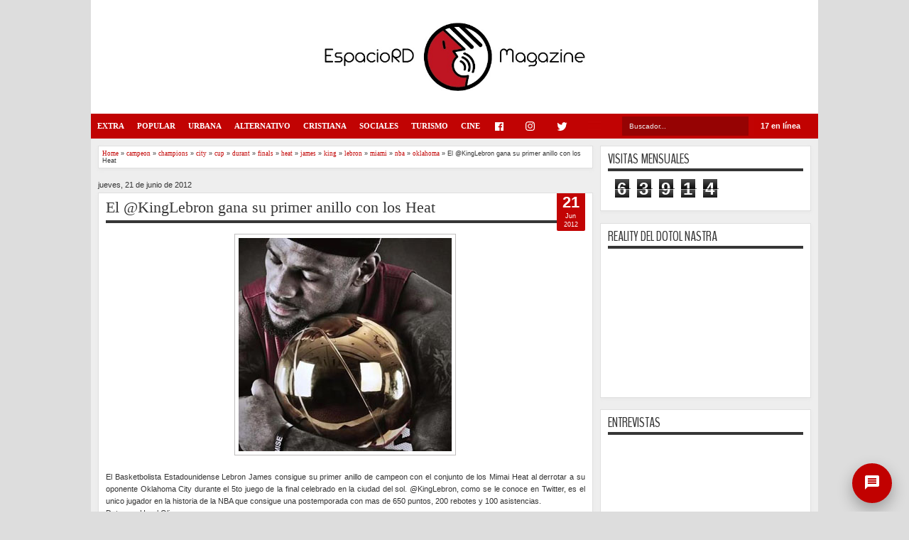

--- FILE ---
content_type: text/html; charset=UTF-8
request_url: https://www.espaciordmag.net/b/stats?style=BLACK_TRANSPARENT&timeRange=LAST_MONTH&token=APq4FmAyy4aXRnUoC72J6h8jz3FmSiQSARoQWJNidZI4lRNCeZZ-0zGj10BheTjC08JfzhoWHzbLrGPk9CQpj6Kevn47u0hPpg
body_size: 22
content:
{"total":63914,"sparklineOptions":{"backgroundColor":{"fillOpacity":0.1,"fill":"#000000"},"series":[{"areaOpacity":0.3,"color":"#202020"}]},"sparklineData":[[0,3],[1,7],[2,9],[3,18],[4,11],[5,2],[6,2],[7,1],[8,1],[9,6],[10,6],[11,2],[12,4],[13,4],[14,4],[15,2],[16,2],[17,1],[18,1],[19,100],[20,1],[21,1],[22,1],[23,2],[24,4],[25,2],[26,9],[27,19],[28,3],[29,1]],"nextTickMs":105882}

--- FILE ---
content_type: text/html; charset=UTF-8
request_url: https://www.espaciordmag.net/2012/06/natti-natasha-otra-dominicana-en-itunes.html
body_size: 50147
content:
<!DOCTYPE html>
<HTML dir='ltr'>
<head>
<link href='https://www.blogger.com/static/v1/widgets/55013136-widget_css_bundle.css' rel='stylesheet' type='text/css'/>
<script async='async' data-ad-client='ca-pub-0955872221241387' src='https://pagead2.googlesyndication.com/pagead/js/adsbygoogle.js'></script>
<script async='async' data-ad-client='ca-pub-0955872221241387' src='https://pagead2.googlesyndication.com/pagead/js/adsbygoogle.js'></script>
<script async='async' data-ad-client='ca-pub-0955872221241387' src='https://pagead2.googlesyndication.com/pagead/js/adsbygoogle.js'></script>
<script async='async' src='//pagead2.googlesyndication.com/pagead/js/adsbygoogle.js'></script>
<script>
     (adsbygoogle = window.adsbygoogle || []).push({
          google_ad_client: "ca-pub-0955872221241387",
          enable_page_level_ads: true
     });
</script>
<script async='async' src='//pagead2.googlesyndication.com/pagead/js/adsbygoogle.js'></script>
<script>
     (adsbygoogle = window.adsbygoogle || []).push({
          google_ad_client: "ca-pub-0955872221241387",
          enable_page_level_ads: true
     });
</script>
<meta content='-Qb0RJTADW0tdaH66cQE2-p8uZqY5-3T2V11cVbZRu0' name='google-site-verification'/>
<meta content='text/html; charset=UTF-8' http-equiv='Content-Type'/>
<meta content='blogger' name='generator'/>
<link href='https://www.espaciordmag.net/favicon.ico' rel='icon' type='image/x-icon'/>
<link href='https://www.espaciordmag.net/2012/06/natti-natasha-otra-dominicana-en-itunes.html' rel='canonical'/>
<link rel="alternate" type="application/atom+xml" title="EspacioRDMag / REVISTA DIGITAL educativa, informativa y entretenida - Atom" href="https://www.espaciordmag.net/feeds/posts/default" />
<link rel="alternate" type="application/rss+xml" title="EspacioRDMag / REVISTA DIGITAL educativa, informativa y entretenida - RSS" href="https://www.espaciordmag.net/feeds/posts/default?alt=rss" />
<link rel="service.post" type="application/atom+xml" title="EspacioRDMag / REVISTA DIGITAL educativa, informativa y entretenida - Atom" href="https://www.blogger.com/feeds/6207690344357241088/posts/default" />

<link rel="alternate" type="application/atom+xml" title="EspacioRDMag / REVISTA DIGITAL educativa, informativa y entretenida - Atom" href="https://www.espaciordmag.net/feeds/4503231245400480396/comments/default" />
<!--Can't find substitution for tag [blog.ieCssRetrofitLinks]-->
<link href='https://blogger.googleusercontent.com/img/b/R29vZ2xl/AVvXsEgAuaX3zTX8GbKag4pq3Nf1OxJclG6rGUiZMqkykXMzkyoVKvqN37VgP_i9zT_3Yg9ruF1fyeEsXH_N4sVqVFta0e4J1qyidrI76FdKEbI_mMA5lcLoCStgX-HhGgxQheWuohe66ddXFkc/s400/Natti.jpg' rel='image_src'/>
<meta content='https://www.espaciordmag.net/2012/06/natti-natasha-otra-dominicana-en-itunes.html' property='og:url'/>
<meta content='Natti Natasha, otra dominicana en Itunes' property='og:title'/>
<meta content='Pagina de información, entretenimiento y aporte social...' property='og:description'/>
<meta content='https://blogger.googleusercontent.com/img/b/R29vZ2xl/AVvXsEgAuaX3zTX8GbKag4pq3Nf1OxJclG6rGUiZMqkykXMzkyoVKvqN37VgP_i9zT_3Yg9ruF1fyeEsXH_N4sVqVFta0e4J1qyidrI76FdKEbI_mMA5lcLoCStgX-HhGgxQheWuohe66ddXFkc/w1200-h630-p-k-no-nu/Natti.jpg' property='og:image'/>
<meta content='width=device-width, initial-scale=1, maximum-scale=1' name='viewport'/>
<title>Natti Natasha, otra dominicana en Itunes - EspacioRDMag / REVISTA DIGITAL educativa, informativa y entretenida</title>
<!-- deskripsi dan keyword -->
<!-- Google icon by Tony Barrio -->
<link href='https://fonts.googleapis.com/icon?family=Material+Icons' rel='stylesheet'/>
<!-- Fonts icons -->
<link href="//fontawesome.io/assets/font-awesome/css/font-awesome.css?ver=1.0.0" rel="stylesheet">
<!--<link href='//fonts.googleapis.com/css?family=Roboto:300,300i,400,400i,500,500i,700,700i|Roboto+Mono:300,400,500|Product+Sans:300,400|Material+Icons' rel='stylesheet'/>-->
<link href="//fonts.googleapis.com/css?family=Droid+Sans%7CBenchNine" rel="stylesheet" type="text/css">
<style type='text/css'>@font-face{font-family:'Arimo';font-style:normal;font-weight:400;font-display:swap;src:url(//fonts.gstatic.com/s/arimo/v35/P5sfzZCDf9_T_3cV7NCUECyoxNk37cxcDRrBdwcoaaQwpBQ.woff2)format('woff2');unicode-range:U+0460-052F,U+1C80-1C8A,U+20B4,U+2DE0-2DFF,U+A640-A69F,U+FE2E-FE2F;}@font-face{font-family:'Arimo';font-style:normal;font-weight:400;font-display:swap;src:url(//fonts.gstatic.com/s/arimo/v35/P5sfzZCDf9_T_3cV7NCUECyoxNk37cxcBBrBdwcoaaQwpBQ.woff2)format('woff2');unicode-range:U+0301,U+0400-045F,U+0490-0491,U+04B0-04B1,U+2116;}@font-face{font-family:'Arimo';font-style:normal;font-weight:400;font-display:swap;src:url(//fonts.gstatic.com/s/arimo/v35/P5sfzZCDf9_T_3cV7NCUECyoxNk37cxcDBrBdwcoaaQwpBQ.woff2)format('woff2');unicode-range:U+1F00-1FFF;}@font-face{font-family:'Arimo';font-style:normal;font-weight:400;font-display:swap;src:url(//fonts.gstatic.com/s/arimo/v35/P5sfzZCDf9_T_3cV7NCUECyoxNk37cxcAxrBdwcoaaQwpBQ.woff2)format('woff2');unicode-range:U+0370-0377,U+037A-037F,U+0384-038A,U+038C,U+038E-03A1,U+03A3-03FF;}@font-face{font-family:'Arimo';font-style:normal;font-weight:400;font-display:swap;src:url(//fonts.gstatic.com/s/arimo/v35/P5sfzZCDf9_T_3cV7NCUECyoxNk37cxcAhrBdwcoaaQwpBQ.woff2)format('woff2');unicode-range:U+0307-0308,U+0590-05FF,U+200C-2010,U+20AA,U+25CC,U+FB1D-FB4F;}@font-face{font-family:'Arimo';font-style:normal;font-weight:400;font-display:swap;src:url(//fonts.gstatic.com/s/arimo/v35/P5sfzZCDf9_T_3cV7NCUECyoxNk37cxcDxrBdwcoaaQwpBQ.woff2)format('woff2');unicode-range:U+0102-0103,U+0110-0111,U+0128-0129,U+0168-0169,U+01A0-01A1,U+01AF-01B0,U+0300-0301,U+0303-0304,U+0308-0309,U+0323,U+0329,U+1EA0-1EF9,U+20AB;}@font-face{font-family:'Arimo';font-style:normal;font-weight:400;font-display:swap;src:url(//fonts.gstatic.com/s/arimo/v35/P5sfzZCDf9_T_3cV7NCUECyoxNk37cxcDhrBdwcoaaQwpBQ.woff2)format('woff2');unicode-range:U+0100-02BA,U+02BD-02C5,U+02C7-02CC,U+02CE-02D7,U+02DD-02FF,U+0304,U+0308,U+0329,U+1D00-1DBF,U+1E00-1E9F,U+1EF2-1EFF,U+2020,U+20A0-20AB,U+20AD-20C0,U+2113,U+2C60-2C7F,U+A720-A7FF;}@font-face{font-family:'Arimo';font-style:normal;font-weight:400;font-display:swap;src:url(//fonts.gstatic.com/s/arimo/v35/P5sfzZCDf9_T_3cV7NCUECyoxNk37cxcABrBdwcoaaQw.woff2)format('woff2');unicode-range:U+0000-00FF,U+0131,U+0152-0153,U+02BB-02BC,U+02C6,U+02DA,U+02DC,U+0304,U+0308,U+0329,U+2000-206F,U+20AC,U+2122,U+2191,U+2193,U+2212,U+2215,U+FEFF,U+FFFD;}@font-face{font-family:'Coming Soon';font-style:normal;font-weight:400;font-display:swap;src:url(//fonts.gstatic.com/s/comingsoon/v20/qWcuB6mzpYL7AJ2VfdQR1t-VWDnRsDkg.woff2)format('woff2');unicode-range:U+0000-00FF,U+0131,U+0152-0153,U+02BB-02BC,U+02C6,U+02DA,U+02DC,U+0304,U+0308,U+0329,U+2000-206F,U+20AC,U+2122,U+2191,U+2193,U+2212,U+2215,U+FEFF,U+FFFD;}@font-face{font-family:'Cuprum';font-style:normal;font-weight:400;font-display:swap;src:url(//fonts.gstatic.com/s/cuprum/v29/dg45_pLmvrkcOkBnKsOzXyGWTBcmg-X6VjbYJxYmknQHEMmm.woff2)format('woff2');unicode-range:U+0460-052F,U+1C80-1C8A,U+20B4,U+2DE0-2DFF,U+A640-A69F,U+FE2E-FE2F;}@font-face{font-family:'Cuprum';font-style:normal;font-weight:400;font-display:swap;src:url(//fonts.gstatic.com/s/cuprum/v29/dg45_pLmvrkcOkBnKsOzXyGWTBcmg-X6Vj_YJxYmknQHEMmm.woff2)format('woff2');unicode-range:U+0301,U+0400-045F,U+0490-0491,U+04B0-04B1,U+2116;}@font-face{font-family:'Cuprum';font-style:normal;font-weight:400;font-display:swap;src:url(//fonts.gstatic.com/s/cuprum/v29/dg45_pLmvrkcOkBnKsOzXyGWTBcmg-X6VjTYJxYmknQHEMmm.woff2)format('woff2');unicode-range:U+0102-0103,U+0110-0111,U+0128-0129,U+0168-0169,U+01A0-01A1,U+01AF-01B0,U+0300-0301,U+0303-0304,U+0308-0309,U+0323,U+0329,U+1EA0-1EF9,U+20AB;}@font-face{font-family:'Cuprum';font-style:normal;font-weight:400;font-display:swap;src:url(//fonts.gstatic.com/s/cuprum/v29/dg45_pLmvrkcOkBnKsOzXyGWTBcmg-X6VjXYJxYmknQHEMmm.woff2)format('woff2');unicode-range:U+0100-02BA,U+02BD-02C5,U+02C7-02CC,U+02CE-02D7,U+02DD-02FF,U+0304,U+0308,U+0329,U+1D00-1DBF,U+1E00-1E9F,U+1EF2-1EFF,U+2020,U+20A0-20AB,U+20AD-20C0,U+2113,U+2C60-2C7F,U+A720-A7FF;}@font-face{font-family:'Cuprum';font-style:normal;font-weight:400;font-display:swap;src:url(//fonts.gstatic.com/s/cuprum/v29/dg45_pLmvrkcOkBnKsOzXyGWTBcmg-X6VjvYJxYmknQHEA.woff2)format('woff2');unicode-range:U+0000-00FF,U+0131,U+0152-0153,U+02BB-02BC,U+02C6,U+02DA,U+02DC,U+0304,U+0308,U+0329,U+2000-206F,U+20AC,U+2122,U+2191,U+2193,U+2212,U+2215,U+FEFF,U+FFFD;}</style>
<style id='page-skin-1' type='text/css'><!--
/*
-----------------------------------------------
Blogger Template Style
Name:   MXfluity
Date:      03/30/1013
Updated by: satankMKR/Makmur
URL1: http://www.ivythemes.com
URL2: http://mkr-site.blogspot.com
Licence : Creative Commons Attribution-NonCommercial-ShareAlike 3.0 Unported License.
----------------------------------------------- */
/* Variable definitions
====================
<Variable name="bgcolor" description="Page Background Color"
type="color" default="#fff">
<Variable name="textcolor" description="Text Color"
type="color" default="#333">
<Variable name="linkcolor" description="Link Color"
type="color" default="#58a">
<Variable name="pagetitlecolor" description="Blog Title Color"
type="color" default="#666">
<Variable name="descriptioncolor" description="Blog Description Color"
type="color" default="#999">
<Variable name="titlecolor" description="Post Title Color"
type="color" default="#c60">
<Variable name="bordercolor" description="Border Color"
type="color" default="#ccc">
<Variable name="sidebarcolor" description="Sidebar Title Color"
type="color" default="#999">
<Variable name="sidebartextcolor" description="Sidebar Text Color"
type="color" default="#666">
<Variable name="visitedlinkcolor" description="Visited Link Color"
type="color" default="#999">
<Variable name="bodyfont" description="Text Font"
type="font" default="normal normal 100% Georgia, Serif">
<Variable name="headerfont" description="Sidebar Title Font"
type="font"
default="normal normal 78% 'Trebuchet MS',Trebuchet,Arial,Verdana,Sans-serif">
<Variable name="pagetitlefont" description="Blog Title Font"
type="font"
default="normal normal 200% Georgia, Serif">
<Variable name="descriptionfont" description="Blog Description Font"
type="font"
default="normal normal 78% 'Trebuchet MS', Trebuchet, Arial, Verdana, Sans-serif">
<Variable name="postfooterfont" description="Post Footer Font"
type="font"
default="normal normal 78% 'Trebuchet MS', Trebuchet, Arial, Verdana, Sans-serif">
<Variable name="startSide" description="Side where text starts in blog language"
type="automatic" default="left">
<Variable name="endSide" description="Side where text ends in blog language"
type="automatic" default="right">
*/
#navbar-iframe, #Navbar1 {display:none !important;}
header, nav, section, aside, article, footer {display:block;}
*{-moz-box-sizing:border-box;-webkit-box-sizing:border-box;box-sizing:border-box}
/* Use this with templates/template-twocol.html */
body,.body-fauxcolumn-outer{background:#ddd;margin:0;padding:0;color:#333333;font:x-small Georgia Serif;font-size
/* */:/**/
small;font-size:/**/
small;text-align:center}
a{font-family: Roboto;-webkit-transition:all .4s ease-in-out;-moz-transition:all .4s ease-in-out;-o-transition:all .4s ease-in-out;-ms-transition:all .4s ease-in-out;transition:all .4s ease-in-out}
a:link{color:#C20404;text-decoration:none}
a:visited{color:#999999;text-decoration:none}
a:hover{color:#222;text-decoration:underline}
a img{border-width:0}
#NoScript{background:none repeat scroll 0% 0% rgb(255,255,255);text-align:center;padding:5px 0;position:fixed;top:0;left:0;width:100%;height:100%;z-index:9999;opacity:0.9}
#NoScript h6{font-size:24px;color:rgb(102,102,102);position:absolute;top:50%;width:100%;text-align:center;margin-left:-30px;margin-top:-18px}
/* Header
-----------------------------------------------
*/
#header-wrapper{/*margin-top: 41px !important;*/margin:0 auto 0;padding:0px;background-color:white;color:#292929}
#header{text-align:center;color:#202020;margin:0}
#header h1,#header p{margin:0;padding:0 5px 0;line-height:1.2em;font:normal normal 300% BenchNine,"Bebas Neue",Bebas,"Arial Narrow",Sans-Serif;text-transform:uppercase}
#header a{color:#202020;text-decoration:none}
#header a:hover{color:#C20404}
#header .description{margin:0 5px 0;padding:0 20px 15px;line-height:1.4em;font:normal normal 120% 'Trebuchet MS',Trebuchet,Arial,Verdana,Sans-serif;text-transform:capitalize;color:#5E5C5C}
#header img{margin-left:auto;margin-right:auto}
#views {
background: #c10201;
border-radius: 0px;
color: #FFF;
font-weight: bold;
padding: 6px 6px 0px 9px;
margin-top: 5px;
margin-left: 2px;
width: 90px;
height: 25px;
float: right;
}
/* Navigation
----------------------------------------------- */
#mobilenav{}
#nav{margin-top: 0px;
border-radius: 0px;font-weight:bold;background-color:#c10303;height:35px;position:relative;z-index:1;width: 100%;
max-width: 1024px;top: 0px;/*box-shadow: 0px 0px 3px 0px rgba(0,0,0,0.12), 0px 3px 3px 0px rgba(0,0,0,0.24);
transition: box-shadow 0.2s ease;*/}
/*#nav::before,#nav::after{content:"";width:0;height:0;border-width:26px 15px;border-style:solid;border-color:transparent transparent transparent #333;position:absolute;left:0;z-index:-1;top:-9px}
#nav::after{border-color:transparent #333 transparent transparent;left:auto;right:0}*/
#navinti{/*margin-left: 35px !important;*/height:35px;margin:0;padding:0;float:left}
#navinti li{list-style:none;display:inline-block;zoom:1;float:left;position:relative;margin:0;padding:0}
#navinti li a{display:block;line-height:35px;text-decoration:none;color:white;padding:0 9px}
#navinti li:hover > a{background-color:#000}
#navinti ul{position:absolute;z-index:10;padding:0;list-style:none;width:170px;background-color:#F8F8F8;-moz-box-shadow:0 0 5px #494949;-webkit-box-shadow:0 0 5px #494949;box-shadow:0 0 5px #494949;display:none}
#navinti li:hover ul.hidden{display:block}
#navinti ul a{color:#494949}
#navinti ul a:hover{background-color:#fff}
#navinti ul li{float:none;display:block}
#navinti li.dgnsub > a {padding: 0 20px 0 15px;}
#navinti li.dgnsub > a::after {content: "";width: 0;height: 0;border-style: solid;border-color: #FFFFFF transparent transparent transparent;position: absolute;border-width: 5px 4px;right: 7px;top: 16px;}
/* Outer-Wrapper
----------------------------------------------- */
#outer-wrapper{margin-top: 35px;border-radius: 0px 0px 9px 9px;width:1024px;background-color:#EEE;margin:0 auto;padding:0;text-align:left;border-left:0px solid #000;border-right:0px solid #000;font:normal normal 11px Verdana,Geneva,sans-serif;}
#main-wrapper{width:70%;padding:0;float:left;word-wrap:break-word;/* fix for long text breaking sidebar float in IE */
overflow:hidden;/* fix for long non-text content breaking IE sidebar float */}
#sidebar-wrapper{width:30%;float:right;word-wrap:break-word;/* fix for long text breaking sidebar float in IE */
overflow:hidden;/* fix for long non-text content breaking IE sidebar float */}
#sidebar-wrapper .widget-content{padding:0;margin:0 10px 10px}
/* Headings
----------------------------------------------- */
h1,h2,h3,h4,h5,h6{font-family:Roboto,BenchNine,"Bebas Neue",Bebas,"Arial Narrow",Sans-Serif;font-weight:normal;text-transform:none;margin:0}
/* Posts
----------------------------------------------- */
.date-header{margin:1.5em 0 .5em;}
.post{margin:.5em 0 1.5em;background-color:white;position:relative}
.post h1,.post h2{margin:.25em 0 0;padding:0 0 4px;font-size:140%;font-weight:normal;line-height:1.4em}
.post h1 a,.post h1 a:visited,.post h1 strong,.post h2 a,.post h2 a:visited,.post h2 strong{display:block;text-decoration:none;font-weight:normal}
.post h1 strong,.post h1 a:hover,.post h2 strong,.post h2 a:hover{color:#333333}
.post .post-title{margin-bottom:15px}
.post-body{margin:0 0 .75em;line-height:1.6em}
.post-body blockquote{line-height:1.3em}
.post-footer{margin:.75em 0;color:#999999;display:none}
.comment-link{margin-left:.6em}
.tr-caption-container img{border:none;padding:0}
.post blockquote{margin:1em 20px;font-style:italic}
.post blockquote p{margin:.75em 0}
/* Comments
----------------------------------------------- */
#comments > h4,#related_posts h4{margin:5px 0 0;font-weight:bold;line-height:1.4em;text-transform:uppercase;font-size:180%;color:#363636;border-bottom:4px solid #363636}
#comments-block{margin:1em 0 1.5em;line-height:1.6em}
.comments .comments-content .icon.blog-author{position:absolute;left:-3px;margin:0;top:38px;font-size:8px}
.comments .comments-content .inline-thread .icon.blog-author{left:-7px;top:35px}
.comments .comments-content .comment{margin-bottom:0}
.comments .comments-content .icon.blog-author::before{content:"Author";position:absolute;left:10px;top:4px;color:#C20404}
.comments .comments-content .comment-thread .inline-thread ol{background-color:#F8F8F8;padding:5px;margin-top:10px;border:1px solid #BDB9B9}
.comments .comments-content .comment-thread .inline-thread li,.comments .comments-content .comment-thread .inline-thread li:first-child,.comments .comments-content .comment-thread .inline-thread li:last-child{margin:0;padding:5px}
.comments .thread-toggle.thread-expanded{position:relative}
.comments .thread-toggle.thread-expanded::before{content:"";width:1px;left:-10px;top:-17px;height:55px;background-color:#BDB9B9;position:absolute}
.comments .thread-toggle.thread-expanded::after{content:"";width:10px;height:1px;position:absolute;background-color:#BDB9B9;bottom:-24px;left:-10px}
.comments .comment-block{margin:0;padding:5px 5px 5px 48px;border:1px solid #BDB9B9}
.comments .inline-thread .comment-block{border:0;padding:0 0 0 48px}
.comments .avatar-image-container{margin:5px 0 0 5px}
.comments .inline-thread .avatar-image-container{margin:0}
#comments-block .comment-author{margin:.5em 0}
#comments-block .comment-body{margin:.25em 0 0}
#comments-block .comment-footer{margin:-.25em 0 2em;line-height:1.4em;text-transform:uppercase;letter-spacing:.1em}
#comments-block .comment-body p{margin:0 0 .75em}
.deleted-comment{font-style:italic;color:gray}
#blog-pager-newer-link{float:left}
#blog-pager-older-link{float:right}
#blog-pager{text-align:center}
.feed-links{display:none}
/* Sidebar Content
----------------------------------------------- */
.sidebar{color:#666666;line-height:1.5em}
.sidebar ul{list-style:none;margin:0 0 0;padding:0 0 0}
.sidebar li{margin:0;line-height:1.5em;border-bottom:1px dotted black;padding:5px}
.sidebar .widget,.main .widget,#sidebar-wtengah{margin:0 0 1.5em;padding:0 0 1.5em}
.main .Blog{border-bottom-width:0}
/* Profile
----------------------------------------------- */
.profile-img{float:left;margin-top:0;margin-right:5px;margin-bottom:5px;margin-left:0;padding:4px;border:1px solid #cccccc}
.profile-data{margin:0;text-transform:uppercase;letter-spacing:.1em;font:normal normal 78% Cuprum;color:#999999;font-weight:bold;line-height:1.6em}
.profile-datablock{margin:.5em 0 .5em}
.profile-textblock{margin:0.5em 0;line-height:1.6em}
.profile-link{font:normal normal 78% Cuprum;text-transform:uppercase;letter-spacing:.1em}
/* Footer
----------------------------------------------- */
#kredit{margin-bottom: 16px;border-radius: 0px 0px 9px 9px;padding:9px;background-color:#c10000;color:white;overflow:hidden}
.botleft{float:left}
.botright{float:right}
img{max-width:100%;height:auto;width:auto\9}

--></style>
<style type='text/css'>
  .hidden-md{display:none;}

.kreditx {display: none;}
#ContactForm1{display: none ! important;}

/* CONTACTO */
.contact-form-email, .contact-form-name {
    color: #333;
    border: 1px solid #999;
    height: 35px;
/* font-family: Times;*/
    font-size: 11pt;
    margin: 2px 0px 2px 2px;
    width: 100%;
    min-height: 20px;
    background-color: #efefef;
    padding: 0px 0px 0px 5px;
    text-shadow: 0px 0px 0px rgba(0, 0, 0, 0.1);
    box-shadow: 0px 0px 0px rgba(0, 0, 0, 0.15) inset;
    transition: all 0.7s ease 0s;
    outline: 0px none;
}
.contact-form-email:hover, .contact-form-name:hover {
    color: #333;
    border: 1px solid #777;
    background-color: #f9f9f9;
}
.contact-form-email:focus, .contact-form-name:focus {
    color: #333;
    border: 1px solid #555;
    background-color: #fff;
}
.contact-form-email-message {
    color: #333;
    border: 1px solid #999;
    width: 160px;
    height: 75px;
/*font-family: Times;*/
    font-size: 11pt;
    margin: 2px 0px 2px 2px;
    width: 100%;
    min-height: 20px;
    background-color: #efefef;
    padding: 0px 0px 0px 5px;
    text-shadow: 0px 0px 0px rgba(0, 0, 0, 0.1);
    box-shadow: 0px 0px 0px rgba(0, 0, 0, 0.15) inset;
    transition: all 0.7s ease 0s;
    outline: 0px none;
}
.contact-form-email-message:hover {
    color: #333;
    border: 1px solid #777;
    background-color: #f9f9f9;
}
.contact-form-email-message:focus {
    color: #333;
    border: 1px solid #555;
    background-color: #fff;
}
.contact-form-button-submit {
    color: #FFF;
    background-color: #f04f2f;
    background-image: -webkit-gradient(linear,left top,left bottom,from(#f04f2f),to(#f04f2f));
    background-image: -webkit-linear-gradient(top,#f04f2f,#f04f2f);
    background-image: -moz-linear-gradient(top,#f04f2f,#f04f2f);
    background-image: -ms-linear-gradient(top,#f04f2f,#f04f2f);
    background-image: -o-linear-gradient(top,#f04f2f,#f04f2f);
    background-image: linear-gradient(top,#f04f2f,#f04f2f);
    border-color: #f04f2f;
    filter: progid:DXImageTransform.Microsoft.gradient(startColorStr='#f04f2f',EndColorStr='#f04f2f');
}
.contact-form-button-submit:hover {
    color: #FFF;
    background-color: #f04f2f;
    background-image: -webkit-gradient(linear,left top,left bottom,from(#f04f2f),to(#f04f2f));
    background-image: -webkit-linear-gradient(top,#f04f2f,#f04f2f);
    background-image: -moz-linear-gradient(top,#f04f2f,#f04f2f);
    background-image: -ms-linear-gradient(top,#f04f2f,#f04f2f);
    background-image: -o-linear-gradient(top,#f04f2f,#f04f2f);
    background-image: linear-gradient(top,#f04f2f,#f04f2f);
    border-color: #f04f2f;
    filter: progid:DXImageTransform.Microsoft.gradient(startColorStr='#f04f2f',EndColorStr='#f04f2f');
}
.contact-form-button {
    font-size: 16px;
    font-weight: 100;
    height: auto;
    padding: 10px 50px;
    max-width: 200px;
    float: right;
}

/* CONTACTO END */

.facebook {color: #999;margin-right: 9px;}
.facebook:hover {color: #4267b2;margin-right: 9px;}
.instagram {color: #999;margin-right: 9px;}
.instagram:hover {color: #003569;margin-right: 9px;}
.twitter {color: #999;margin-right: 9px;}
.twitter:hover {color: #1da1f2;margin-right: 9px;}
.linkedin {color: #999;margin-right: 9px;}
.linkedin:hover {color: #0073B0;margin-right: 9px;}
.pinterest {color: #999;margin-right: 9px;}
.pinterest:hover {color: #BD081C;margin-right: 9px;}
.youtube {color: #999;margin-right: 9px;}
.youtube:hover {color: #F00;margin-right: 9px;}
.rss {color: #999;margin-right: 9px;}
.rss:hover {color: #f6911e;margin-right: 9px;}


/* CONTACT POPUP START */
#contacto-uepa {
  text-align: center;
    margin: 3px 3px;
    background: #c10100;
    color: #FFF;
    border: 2px solid #c10100;
    border-radius: 50%;
    width: 56px;
    height: 56px;
    position: fixed;
    bottom: 9px;
    right: 21px;
    z-index: 999;
    box-shadow: 0 9px 21px 0 rgba(0, 0, 0, .3);
    animation: contacto-uepa 2s infinite;
    outline: none;
    transition: all .3s ease-in-out;}

#contacto-uepa:hover {
  outline: none;
  transition: all .3s ease-in-out;
   transform: scale(1.3);
   box-shadow: 0 9px 21px 0 rgba(0, 0, 0, .5);
   animation: contacto-uepa 1s infinite;
}
/* @-webkit-keyframes contacto-uepa {
0% {
  -webkit-box-shadow: 0 0 0 0 rgba(243, 84, 43, 0.7);
}
70% {
    -webkit-box-shadow: 0 0 0 10px rgba(204,169,44, 0);
}
100% {
    -webkit-box-shadow: 0 0 0 0 rgba(204,169,44, 0);
}
}
@keyframes contacto-uepa {
0% {
  -moz-box-shadow: 0 0 0 0 rgba(243, 84, 43, 0.7);
  box-shadow: 0 0 0 0 rgba(243, 84, 43, 0.7);
}
70% {
    -moz-box-shadow: 0 0 0 10px rgba(204,169,44, 0);
    box-shadow: 0 0 0 10px rgba(204,169,44, 0);
}
100% {
    -moz-box-shadow: 0 0 0 0 rgba(204,169,44, 0);
    box-shadow: 0 0 0 0 rgba(204,169,44, 0);
}
}
/* CONTACT POPUP END */

.icon-logo {
    max-width: 50px;
    margin: 0px auto;
}

#main-wrapper{padding:10px 0 10px 10px}
.post-body h1{font-size:180%}
.post-body h2{font-size:160%}
.post-body h3{font-size:140%}
.post-body h4{font-size:130%}
.post-body h5{font-size:120%}
.post-body h6{font-size:110%}
.isotope,.isotope .isotope-item{-webkit-transition-duration:0.8s;-moz-transition-duration:0.8s;-ms-transition-duration:0.8s;-o-transition-duration:0.8s;transition-duration:0.8s}
.isotope .isotope-item{-webkit-transition-property:-webkit-transform,opacity;-moz-transition-property:-moz-transform,opacity;-ms-transition-property:-ms-transform,opacity;-o-transition-property:top,left,opacity;transition-property:transform,opacity}
#sidebar-wrapper{padding:10px 10px 0 0}
#sidebar-wrapper h2{color:#363636;padding:5px 0;margin:0 0 10px;border-bottom:4px solid #363636;text-transform:uppercase;font-size:180%;position:relative}
.sidebar .widget,#sidebar-wtengah{background-color:white;padding:5px 10px;border:1px solid #E0E0E0;-moz-box-shadow:0 2px 4px #E7E7E7;-webkit-box-shadow:0 2px 4px #E7E7E7;box-shadow:0 2px 4px #E7E7E7}
#sidebar-wtengah .sidebar .widget{background-color:transparent;padding:0;border:0;-moz-box-shadow:none;-webkit-box-shadow:none;box-shadow:none}
#sidebar-wtengah .widget:last-child h2{margin:0}
#sidebar-wtengah .widget:last-child h2.active{margin:0 0 10px}
#sidebar-wtengah .sidebar .widget{margin:0 0 5px}
#sidebar-wtengah h2::after{content:"";width:0;height:0;border-width:7px 6px;border-style:solid;border-color:#363636 transparent transparent transparent;position:absolute;top:50%;margin-top:-3px;right:9px}
#sidebar-wtengah h2.active::after{border-color:transparent transparent #363636 transparent;margin-top:-9px}
.BlogArchive #ArchiveList ul li{padding:0 0 0 15px}
#sidebar-wtengah h2{border:0;background-color:#EBEBEB;margin:0;padding:0 8px;-moz-border-radius:2px;-webkit-border-radius:2px;border-radius:2px;line-height:30px;-moz-box-shadow:0 0 3px #8F8D8D,inset 0 0 1px #FFF;-webkit-box-shadow:0 0 3px #8F8D8D,inset 0 0 1px #FFF;box-shadow:0 0 3px #8F8D8D,inset 0 0 1px #FFF}
.post .datex{position:absolute;top:10px;padding:3px 5px;left:0;z-index:5;background-color:#C20404;color:white;height:28px;-moz-border-radius:0 0px 0px 0;-webkit-border-radius:0 0px 0px 0;border-radius:0 0px 0px 0;/*-moz-box-shadow:0 1px 3px #555454;-webkit-box-shadow:0 1px 3px #555454;box-shadow:0 1px 3px #555454;*/width:75px;text-align:center}
.post .datex strong{font-weight:bold;font-size:25px;line-height:20px;width:37px;display:block;float:left}
.post .datex span,.post .datex small{font-size:8px;display:block;line-height:10px;float:right;width:27px}
#search-form-feed{padding:0;width:180px;float:right;margin-top:3px;position:relative;margin-right:5px}
#feed-q-input{display:block;width:100%;height:29px;border:1px solid #c10201;color:#EEE;margin:0;font-size:10px;padding-left:10px;-moz-border-radius:2px;-webkit-border-radius:2px;border-radius:2px;float:left;background:#960303;}
#feed-q-input:focus{color:#FFF;outline:none}
#search-result-container{width:300px;overflow:hidden;position:absolute;z-index:9999;padding:10px;right:0;margin:0;top:42px;display:none;font-size:11px;background:white;text-transform:none;-webkit-box-shadow:0 1px 3px rgba(0,0,0,0.25);-khtml-box-shadow:0 1px 3px rgba(0,0,0,0.25);-moz-box-shadow:0 1px 3px rgba(0,0,0,0.25);-o-box-shadow:0 1px 3px rgba(0,0,0,0.25);box-shadow:0 1px 3px rgba(0,0,0,0.25)}
#search-result-container li{margin:0 0 5px;padding:0;list-style:none;overflow:hidden;word-wrap:break-word;font:normal normal 10px Verdana,Geneva,sans-serif;color:#141414;background-color:white;text-transform:none}
#search-result-container li a{text-decoration:none;font-weight:bold;font-size:11px;display:block;line-height:14px;padding:0;font-weight:bold}
#search-result-container mark{background-color:yellow;color:black}
#search-result-container h4{margin:0 0 10px;font:normal bold 12px 'Trebuchet MS',Arial,Sans-Serif;color:black}
#search-result-container ol{margin:0 0 10px;padding:0 0;overflow:hidden;height:450px}
#search-result-container:hover ol{overflow:auto}
#search-result-container li img{display:block;float:left;margin:0 5px 1px 0;padding:2px;border:1px solid #D1D1D1}
#search-result-loader{top:100%;position:absolute;z-index:999;width:100%;line-height:30px;color:#2E2E2E;padding:0 10px;background-color:white;border:1px solid #DBDBDB;margin:0;overflow:hidden;display:none;text-transform:capitalize}
#search-result-container p{margin:5px 0}
#search-result-container .close{position:absolute;right:8px;top:8px;font-size:12px;color:white;text-decoration:none;border-radius:9999px;width:13px;height:13px;text-indent:1px;background-color:#C20404;line-height:12px}
.loadingxx{width:100%;min-height:150px;background:transparent url(https://blogger.googleusercontent.com/img/b/R29vZ2xl/AVvXsEg52j9JwaS9ViIgBUhr2hqHA3h6q7rR_Lhiyn5ueNVtVUwvpAxfMkQrSyzW7u83B4xMt8kzNrTvFs_x0DMO3juSQiyZK47EJkeYgC0Hfx8l01z7Dz78lJWDjTDCtx7innnVaA_YajGiHoe1/s0/progress_ani.gif) no-repeat center;display:block;text-indent:-9999px}
.rcomnetxx li{padding:10px 0}
.rcomnetxx .kmtimg{float:left;margin:0 5px 5px 0}
.rcomnetxx p{margin:5px 0 0}
.rcomnetxx .ketkomt strong{display:block}
.rcomnetxx .date{font-size:8px}
@media only screen and (max-width:1024px){
  #outer-wrapper{margin-top: 35px;width:99%}
}
@media only screen and (min-width:768px) and (max-width:983px){
  #outer-wrapper{width:754px}
  #main-wrapper{width:60%}
  #sidebar-wrapper{width:40%}
}
@media only screen and (max-width:767px){
  #outer-wrapper{width:500px}
  #main-wrapper,#sidebar-wrapper{float:none;padding:10px;width:100%}
  #search-form-feed{width:90%;float:none;position:absolute;margin:0;left:5%;right:5%;top:-35px}
  #feed-q-input{float:none}
  #search-result-container{width:100%}
  #header .description{padding-bottom:30px}
  #mobilenav{display:block;line-height:35px;width:90%;margin:0 auto;padding:0 10px;position:relative;text-decoration:none;color:#FFF}
  #navinti{width:90%;float:none;left:5%;right:5%;background-color:#202020;height:auto;position:absolute;-moz-box-shadow:0 0 5px #494949;-webkit-box-shadow:0 0 5px #494949;box-shadow:0 0 5px #494949}
  #navinti li{display:block;float:none}
  #navinti ul{width:100%;-moz-box-shadow:none;-webkit-box-shadow:none;box-shadow:none;position:relative}
  #mobilenav::before,#mobilenav::after{content:"";position:absolute;width:0;height:0;border-width:7px 6px;border-style:solid;border-color:#FFF transparent transparent transparent;right:10px;top:60%}
  #mobilenav::after{border-color:transparent transparent #FFF transparent;top:0}
}
@media only screen and (max-width:499px){
  #outer-wrapper{width:430px}
  .comments .comments-content .comment-replies{margin-left:8px}
.hidden-xs{display:none;}
}
@media only screen and (max-width:479px){
  #outer-wrapper{width:460px}
.hidden-xs{display:none;}
}
@media only screen and (max-width:400px){
  #outer-wrapper{width:360px}
.hidden-xs{display:none;}
}
@media only screen and (max-width:290px){
  #outer-wrapper{width:100%}
.hidden-xs{display:none;}
}
</style>
<style type='text/css'>
#main-wrapper{padding:10px}
.post,#comments,#related_posts,.breadcrumbs{margin:0 0 15px;border:1px solid #E0E0E0;-moz-box-shadow:0 2px 4px #E7E7E7;-webkit-box-shadow:0 2px 4px #E7E7E7;padding:0 10px 15px;box-shadow:0 2px 4px #E7E7E7;background-color:white;overflow:hidden}
.post .datex{top:-2px;right:10px;left:auto;width:40px;height:55px;padding:5px 0;-moz-border-radius:0 0 2px 2px;-webkit-border-radius:0 0 2px 2px;border-radius:0 0 2px 2px}
.post .datex strong{font-size:22px;width:100%;padding:0 0 3px;float:none}
.post .datex span,.post .datex small{float:none;width:100%;font-size:9px;line-height:12px}
.post h1.post-title{margin:5px 0 15px;border-bottom:4px solid #363636;padding:0 0 3px;font-size:200%}
.post h1.post-title a{color:#363636}
.post img{padding:5px;border:1px solid #C0BEBE}
.pager-isi{overflow:hidden}
.pager-isi a,.pager-isi .linkgrey{width:50%;display:block;float:left;padding:10px 0;font-size:120%;text-decoration:none}
.pager-isi h6{color:#2C2C2C;font-size:125%}
.pager-isi h5{font-size:120%}
a.blog-pager-newer-link{padding-left:15px;text-align:left;position:relative}
a.blog-pager-older-link{padding-right:15px;text-align:right;position:relative}
.pager-isi .linkgrey.left{padding-left:15px;text-align:left}
.pager-isi .linkgrey.right{padding-right:15px;text-align:right}
a.blog-pager-newer-link::after{content:"";width:0;height:0;border-width:8px 6px;border-style:solid;border-color:transparent #777676 transparent transparent;position:absolute;top:50%;left:-3px;margin-top:-8px}
a.blog-pager-older-link::after{content:"";width:0;height:0;border-width:8px 6px;border-style:solid;border-color:transparent transparent transparent #777676;position:absolute;top:50%;right:-3px;margin-top:-8px}
#related_posts ul,#related_posts li{overflow:hidden;padding:0;margin:0;list-style:none}
#related_posts ul{margin-top:10px}
#related_posts li{float:left;width:50%;padding:5px}
#related_posts .gmbrrltd{float:left;margin:0 5px 5px 0;padding:3px;border:1px solid silver}
#related_posts p{margin:5px 0 0}
.breadcrumbs{padding:5px;font-size:80%}
@media only screen and (min-width:768px) and (max-width:983px){
  #related_posts li{width:100%;float:none}
}
@media only screen and (max-width:767px){
  #related_posts li{width:100%;float:none}
}
</style>
<script src='https://ajax.googleapis.com/ajax/libs/jquery/1.8.3/jquery.min.js' type='text/javascript'></script>
<script type='text/javascript'>
//<![CDATA[
// JQuery easing 1.3
jQuery.easing.jswing=jQuery.easing.swing;jQuery.extend(jQuery.easing,{def:"easeOutQuad",swing:function(e,f,a,h,g){return jQuery.easing[jQuery.easing.def](e,f,a,h,g)},easeInQuad:function(e,f,a,h,g){return h*(f/=g)*f+a},easeOutQuad:function(e,f,a,h,g){return -h*(f/=g)*(f-2)+a},easeInOutQuad:function(e,f,a,h,g){if((f/=g/2)<1){return h/2*f*f+a}return -h/2*((--f)*(f-2)-1)+a},easeInCubic:function(e,f,a,h,g){return h*(f/=g)*f*f+a},easeOutCubic:function(e,f,a,h,g){return h*((f=f/g-1)*f*f+1)+a},easeInOutCubic:function(e,f,a,h,g){if((f/=g/2)<1){return h/2*f*f*f+a}return h/2*((f-=2)*f*f+2)+a},easeInQuart:function(e,f,a,h,g){return h*(f/=g)*f*f*f+a},easeOutQuart:function(e,f,a,h,g){return -h*((f=f/g-1)*f*f*f-1)+a},easeInOutQuart:function(e,f,a,h,g){if((f/=g/2)<1){return h/2*f*f*f*f+a}return -h/2*((f-=2)*f*f*f-2)+a},easeInQuint:function(e,f,a,h,g){return h*(f/=g)*f*f*f*f+a},easeOutQuint:function(e,f,a,h,g){return h*((f=f/g-1)*f*f*f*f+1)+a},easeInOutQuint:function(e,f,a,h,g){if((f/=g/2)<1){return h/2*f*f*f*f*f+a}return h/2*((f-=2)*f*f*f*f+2)+a},easeInSine:function(e,f,a,h,g){return -h*Math.cos(f/g*(Math.PI/2))+h+a},easeOutSine:function(e,f,a,h,g){return h*Math.sin(f/g*(Math.PI/2))+a},easeInOutSine:function(e,f,a,h,g){return -h/2*(Math.cos(Math.PI*f/g)-1)+a},easeInExpo:function(e,f,a,h,g){return(f==0)?a:h*Math.pow(2,10*(f/g-1))+a},easeOutExpo:function(e,f,a,h,g){return(f==g)?a+h:h*(-Math.pow(2,-10*f/g)+1)+a},easeInOutExpo:function(e,f,a,h,g){if(f==0){return a}if(f==g){return a+h}if((f/=g/2)<1){return h/2*Math.pow(2,10*(f-1))+a}return h/2*(-Math.pow(2,-10*--f)+2)+a},easeInCirc:function(e,f,a,h,g){return -h*(Math.sqrt(1-(f/=g)*f)-1)+a},easeOutCirc:function(e,f,a,h,g){return h*Math.sqrt(1-(f=f/g-1)*f)+a},easeInOutCirc:function(e,f,a,h,g){if((f/=g/2)<1){return -h/2*(Math.sqrt(1-f*f)-1)+a}return h/2*(Math.sqrt(1-(f-=2)*f)+1)+a},easeInElastic:function(f,h,e,l,k){var i=1.70158;var j=0;var g=l;if(h==0){return e}if((h/=k)==1){return e+l}if(!j){j=k*0.3}if(g<Math.abs(l)){g=l;var i=j/4}else{var i=j/(2*Math.PI)*Math.asin(l/g)}return -(g*Math.pow(2,10*(h-=1))*Math.sin((h*k-i)*(2*Math.PI)/j))+e},easeOutElastic:function(f,h,e,l,k){var i=1.70158;var j=0;var g=l;if(h==0){return e}if((h/=k)==1){return e+l}if(!j){j=k*0.3}if(g<Math.abs(l)){g=l;var i=j/4}else{var i=j/(2*Math.PI)*Math.asin(l/g)}return g*Math.pow(2,-10*h)*Math.sin((h*k-i)*(2*Math.PI)/j)+l+e},easeInOutElastic:function(f,h,e,l,k){var i=1.70158;var j=0;var g=l;if(h==0){return e}if((h/=k/2)==2){return e+l}if(!j){j=k*(0.3*1.5)}if(g<Math.abs(l)){g=l;var i=j/4}else{var i=j/(2*Math.PI)*Math.asin(l/g)}if(h<1){return -0.5*(g*Math.pow(2,10*(h-=1))*Math.sin((h*k-i)*(2*Math.PI)/j))+e}return g*Math.pow(2,-10*(h-=1))*Math.sin((h*k-i)*(2*Math.PI)/j)*0.5+l+e},easeInBack:function(e,f,a,i,h,g){if(g==undefined){g=1.70158}return i*(f/=h)*f*((g+1)*f-g)+a},easeOutBack:function(e,f,a,i,h,g){if(g==undefined){g=1.70158}return i*((f=f/h-1)*f*((g+1)*f+g)+1)+a},easeInOutBack:function(e,f,a,i,h,g){if(g==undefined){g=1.70158}if((f/=h/2)<1){return i/2*(f*f*(((g*=(1.525))+1)*f-g))+a}return i/2*((f-=2)*f*(((g*=(1.525))+1)*f+g)+2)+a},easeInBounce:function(e,f,a,h,g){return h-jQuery.easing.easeOutBounce(e,g-f,0,h,g)+a},easeOutBounce:function(e,f,a,h,g){if((f/=g)<(1/2.75)){return h*(7.5625*f*f)+a}else{if(f<(2/2.75)){return h*(7.5625*(f-=(1.5/2.75))*f+0.75)+a}else{if(f<(2.5/2.75)){return h*(7.5625*(f-=(2.25/2.75))*f+0.9375)+a}else{return h*(7.5625*(f-=(2.625/2.75))*f+0.984375)+a}}}},easeInOutBounce:function(e,f,a,h,g){if(f<g/2){return jQuery.easing.easeInBounce(e,f*2,0,h,g)*0.5+a}return jQuery.easing.easeOutBounce(e,f*2-g,0,h,g)*0.5+h*0.5+a}});

// JQuery hover event with timeout by Taufik Nurrohman
// https://plus.google.com/108949996304093815163/about
(function(a){a.fn.hoverTimeout=function(c,e,b,d){return this.each(function(){var f=null,g=a(this);g.hover(function(){clearTimeout(f);f=setTimeout(function(){e.call(g)},c)},function(){clearTimeout(f);f=setTimeout(function(){d.call(g)},b)})})}})(jQuery);

/**
 * Isotope v1.5.20
 * An exquisite jQuery plugin for magical layouts
 * http://isotope.metafizzy.co
 *
 * Commercial use requires one-time license fee
 * http://metafizzy.co/#licenses
 *
 * Copyright 2012 David DeSandro / Metafizzy
 */
(function(a,b,c){"use strict";var d=a.document,e=a.Modernizr,f=function(a){return a.charAt(0).toUpperCase()+a.slice(1)},g="Moz Webkit O Ms".split(" "),h=function(a){var b=d.documentElement.style,c;if(typeof b[a]=="string")return a;a=f(a);for(var e=0,h=g.length;e<h;e++){c=g[e]+a;if(typeof b[c]=="string")return c}},i=h("transform"),j=h("transitionProperty"),k={csstransforms:function(){return!!i},csstransforms3d:function(){var a=!!h("perspective");if(a){var c=" -o- -moz- -ms- -webkit- -khtml- ".split(" "),d="@media ("+c.join("transform-3d),(")+"modernizr)",e=b("<style>"+d+"{#modernizr{height:3px}}"+"</style>").appendTo("head"),f=b('<div id="modernizr" />').appendTo("html");a=f.height()===3,f.remove(),e.remove()}return a},csstransitions:function(){return!!j}},l;if(e)for(l in k)e.hasOwnProperty(l)||e.addTest(l,k[l]);else{e=a.Modernizr={_version:"1.6ish: miniModernizr for Isotope"};var m=" ",n;for(l in k)n=k[l](),e[l]=n,m+=" "+(n?"":"no-")+l;b("html").addClass(m)}if(e.csstransforms){var o=e.csstransforms3d?{translate:function(a){return"translate3d("+a[0]+"px, "+a[1]+"px, 0) "},scale:function(a){return"scale3d("+a+", "+a+", 1) "}}:{translate:function(a){return"translate("+a[0]+"px, "+a[1]+"px) "},scale:function(a){return"scale("+a+") "}},p=function(a,c,d){var e=b.data(a,"isoTransform")||{},f={},g,h={},j;f[c]=d,b.extend(e,f);for(g in e)j=e[g],h[g]=o[g](j);var k=h.translate||"",l=h.scale||"",m=k+l;b.data(a,"isoTransform",e),a.style[i]=m};b.cssNumber.scale=!0,b.cssHooks.scale={set:function(a,b){p(a,"scale",b)},get:function(a,c){var d=b.data(a,"isoTransform");return d&&d.scale?d.scale:1}},b.fx.step.scale=function(a){b.cssHooks.scale.set(a.elem,a.now+a.unit)},b.cssNumber.translate=!0,b.cssHooks.translate={set:function(a,b){p(a,"translate",b)},get:function(a,c){var d=b.data(a,"isoTransform");return d&&d.translate?d.translate:[0,0]}}}var q,r;e.csstransitions&&(q={WebkitTransitionProperty:"webkitTransitionEnd",MozTransitionProperty:"transitionend",OTransitionProperty:"oTransitionEnd otransitionend",transitionProperty:"transitionend"}[j],r=h("transitionDuration"));var s=b.event,t;s.special.smartresize={setup:function(){b(this).bind("resize",s.special.smartresize.handler)},teardown:function(){b(this).unbind("resize",s.special.smartresize.handler)},handler:function(a,b){var c=this,d=arguments;a.type="smartresize",t&&clearTimeout(t),t=setTimeout(function(){jQuery.event.handle.apply(c,d)},b==="execAsap"?0:100)}},b.fn.smartresize=function(a){return a?this.bind("smartresize",a):this.trigger("smartresize",["execAsap"])},b.Isotope=function(a,c,d){this.element=b(c),this._create(a),this._init(d)};var u=["width","height"],v=b(a);b.Isotope.settings={resizable:!0,layoutMode:"masonry",containerClass:"isotope",itemClass:"isotope-item",hiddenClass:"isotope-hidden",hiddenStyle:{opacity:0,scale:.001},visibleStyle:{opacity:1,scale:1},containerStyle:{position:"relative",overflow:"hidden"},animationEngine:"best-available",animationOptions:{queue:!1,duration:800},sortBy:"original-order",sortAscending:!0,resizesContainer:!0,transformsEnabled:!0,itemPositionDataEnabled:!1},b.Isotope.prototype={_create:function(a){this.options=b.extend({},b.Isotope.settings,a),this.styleQueue=[],this.elemCount=0;var c=this.element[0].style;this.originalStyle={};var d=u.slice(0);for(var e in this.options.containerStyle)d.push(e);for(var f=0,g=d.length;f<g;f++)e=d[f],this.originalStyle[e]=c[e]||"";this.element.css(this.options.containerStyle),this._updateAnimationEngine(),this._updateUsingTransforms();var h={"original-order":function(a,b){return b.elemCount++,b.elemCount},random:function(){return Math.random()}};this.options.getSortData=b.extend(this.options.getSortData,h),this.reloadItems(),this.offset={left:parseInt(this.element.css("padding-left")||0,10),top:parseInt(this.element.css("padding-top")||0,10)};var i=this;setTimeout(function(){i.element.addClass(i.options.containerClass)},0),this.options.resizable&&v.bind("smartresize.isotope",function(){i.resize()}),this.element.delegate("."+this.options.hiddenClass,"click",function(){return!1})},_getAtoms:function(a){var b=this.options.itemSelector,c=b?a.filter(b).add(a.find(b)):a,d={position:"absolute"};return this.usingTransforms&&(d.left=0,d.top=0),c.css(d).addClass(this.options.itemClass),this.updateSortData(c,!0),c},_init:function(a){this.$filteredAtoms=this._filter(this.$allAtoms),this._sort(),this.reLayout(a)},option:function(a){if(b.isPlainObject(a)){this.options=b.extend(!0,this.options,a);var c;for(var d in a)c="_update"+f(d),this[c]&&this[c]()}},_updateAnimationEngine:function(){var a=this.options.animationEngine.toLowerCase().replace(/[ _\-]/g,""),b;switch(a){case"css":case"none":b=!1;break;case"jquery":b=!0;break;default:b=!e.csstransitions}this.isUsingJQueryAnimation=b,this._updateUsingTransforms()},_updateTransformsEnabled:function(){this._updateUsingTransforms()},_updateUsingTransforms:function(){var a=this.usingTransforms=this.options.transformsEnabled&&e.csstransforms&&e.csstransitions&&!this.isUsingJQueryAnimation;a||(delete this.options.hiddenStyle.scale,delete this.options.visibleStyle.scale),this.getPositionStyles=a?this._translate:this._positionAbs},_filter:function(a){var b=this.options.filter===""?"*":this.options.filter;if(!b)return a;var c=this.options.hiddenClass,d="."+c,e=a.filter(d),f=e;if(b!=="*"){f=e.filter(b);var g=a.not(d).not(b).addClass(c);this.styleQueue.push({$el:g,style:this.options.hiddenStyle})}return this.styleQueue.push({$el:f,style:this.options.visibleStyle}),f.removeClass(c),a.filter(b)},updateSortData:function(a,c){var d=this,e=this.options.getSortData,f,g;a.each(function(){f=b(this),g={};for(var a in e)!c&&a==="original-order"?g[a]=b.data(this,"isotope-sort-data")[a]:g[a]=e[a](f,d);b.data(this,"isotope-sort-data",g)})},_sort:function(){var a=this.options.sortBy,b=this._getSorter,c=this.options.sortAscending?1:-1,d=function(d,e){var f=b(d,a),g=b(e,a);return f===g&&a!=="original-order"&&(f=b(d,"original-order"),g=b(e,"original-order")),(f>g?1:f<g?-1:0)*c};this.$filteredAtoms.sort(d)},_getSorter:function(a,c){return b.data(a,"isotope-sort-data")[c]},_translate:function(a,b){return{translate:[a,b]}},_positionAbs:function(a,b){return{left:a,top:b}},_pushPosition:function(a,b,c){b=Math.round(b+this.offset.left),c=Math.round(c+this.offset.top);var d=this.getPositionStyles(b,c);this.styleQueue.push({$el:a,style:d}),this.options.itemPositionDataEnabled&&a.data("isotope-item-position",{x:b,y:c})},layout:function(a,b){var c=this.options.layoutMode;this["_"+c+"Layout"](a);if(this.options.resizesContainer){var d=this["_"+c+"GetContainerSize"]();this.styleQueue.push({$el:this.element,style:d})}this._processStyleQueue(a,b),this.isLaidOut=!0},_processStyleQueue:function(a,c){var d=this.isLaidOut?this.isUsingJQueryAnimation?"animate":"css":"css",f=this.options.animationOptions,g=this.options.onLayout,h,i,j,k;i=function(a,b){b.$el[d](b.style,f)};if(this._isInserting&&this.isUsingJQueryAnimation)i=function(a,b){h=b.$el.hasClass("no-transition")?"css":d,b.$el[h](b.style,f)};else if(c||g||f.complete){var l=!1,m=[c,g,f.complete],n=this;j=!0,k=function(){if(l)return;var b;for(var c=0,d=m.length;c<d;c++)b=m[c],typeof b=="function"&&b.call(n.element,a,n);l=!0};if(this.isUsingJQueryAnimation&&d==="animate")f.complete=k,j=!1;else if(e.csstransitions){var o=0,p=this.styleQueue[0],s=p&&p.$el,t;while(!s||!s.length){t=this.styleQueue[o++];if(!t)return;s=t.$el}var u=parseFloat(getComputedStyle(s[0])[r]);u>0&&(i=function(a,b){b.$el[d](b.style,f).one(q,k)},j=!1)}}b.each(this.styleQueue,i),j&&k(),this.styleQueue=[]},resize:function(){this["_"+this.options.layoutMode+"ResizeChanged"]()&&this.reLayout()},reLayout:function(a){this["_"+this.options.layoutMode+"Reset"](),this.layout(this.$filteredAtoms,a)},addItems:function(a,b){var c=this._getAtoms(a);this.$allAtoms=this.$allAtoms.add(c),b&&b(c)},insert:function(a,b){this.element.append(a);var c=this;this.addItems(a,function(a){var d=c._filter(a);c._addHideAppended(d),c._sort(),c.reLayout(),c._revealAppended(d,b)})},appended:function(a,b){var c=this;this.addItems(a,function(a){c._addHideAppended(a),c.layout(a),c._revealAppended(a,b)})},_addHideAppended:function(a){this.$filteredAtoms=this.$filteredAtoms.add(a),a.addClass("no-transition"),this._isInserting=!0,this.styleQueue.push({$el:a,style:this.options.hiddenStyle})},_revealAppended:function(a,b){var c=this;setTimeout(function(){a.removeClass("no-transition"),c.styleQueue.push({$el:a,style:c.options.visibleStyle}),c._isInserting=!1,c._processStyleQueue(a,b)},10)},reloadItems:function(){this.$allAtoms=this._getAtoms(this.element.children())},remove:function(a,b){var c=this,d=function(){c.$allAtoms=c.$allAtoms.not(a),a.remove(),b&&b.call(c.element)};a.filter(":not(."+this.options.hiddenClass+")").length?(this.styleQueue.push({$el:a,style:this.options.hiddenStyle}),this.$filteredAtoms=this.$filteredAtoms.not(a),this._sort(),this.reLayout(d)):d()},shuffle:function(a){this.updateSortData(this.$allAtoms),this.options.sortBy="random",this._sort(),this.reLayout(a)},destroy:function(){var a=this.usingTransforms,b=this.options;this.$allAtoms.removeClass(b.hiddenClass+" "+b.itemClass).each(function(){var b=this.style;b.position="",b.top="",b.left="",b.opacity="",a&&(b[i]="")});var c=this.element[0].style;for(var d in this.originalStyle)c[d]=this.originalStyle[d];this.element.unbind(".isotope").undelegate("."+b.hiddenClass,"click").removeClass(b.containerClass).removeData("isotope"),v.unbind(".isotope")},_getSegments:function(a){var b=this.options.layoutMode,c=a?"rowHeight":"columnWidth",d=a?"height":"width",e=a?"rows":"cols",g=this.element[d](),h,i=this.options[b]&&this.options[b][c]||this.$filteredAtoms["outer"+f(d)](!0)||g;h=Math.floor(g/i),h=Math.max(h,1),this[b][e]=h,this[b][c]=i},_checkIfSegmentsChanged:function(a){var b=this.options.layoutMode,c=a?"rows":"cols",d=this[b][c];return this._getSegments(a),this[b][c]!==d},_masonryReset:function(){this.masonry={},this._getSegments();var a=this.masonry.cols;this.masonry.colYs=[];while(a--)this.masonry.colYs.push(0)},_masonryLayout:function(a){var c=this,d=c.masonry;a.each(function(){var a=b(this),e=Math.ceil(a.outerWidth(!0)/d.columnWidth);e=Math.min(e,d.cols);if(e===1)c._masonryPlaceBrick(a,d.colYs);else{var f=d.cols+1-e,g=[],h,i;for(i=0;i<f;i++)h=d.colYs.slice(i,i+e),g[i]=Math.max.apply(Math,h);c._masonryPlaceBrick(a,g)}})},_masonryPlaceBrick:function(a,b){var c=Math.min.apply(Math,b),d=0;for(var e=0,f=b.length;e<f;e++)if(b[e]===c){d=e;break}var g=this.masonry.columnWidth*d,h=c;this._pushPosition(a,g,h);var i=c+a.outerHeight(!0),j=this.masonry.cols+1-f;for(e=0;e<j;e++)this.masonry.colYs[d+e]=i},_masonryGetContainerSize:function(){var a=Math.max.apply(Math,this.masonry.colYs);return{height:a}},_masonryResizeChanged:function(){return this._checkIfSegmentsChanged()},_fitRowsReset:function(){this.fitRows={x:0,y:0,height:0}},_fitRowsLayout:function(a){var c=this,d=this.element.width(),e=this.fitRows;a.each(function(){var a=b(this),f=a.outerWidth(!0),g=a.outerHeight(!0);e.x!==0&&f+e.x>d&&(e.x=0,e.y=e.height),c._pushPosition(a,e.x,e.y),e.height=Math.max(e.y+g,e.height),e.x+=f})},_fitRowsGetContainerSize:function(){return{height:this.fitRows.height}},_fitRowsResizeChanged:function(){return!0},_cellsByRowReset:function(){this.cellsByRow={index:0},this._getSegments(),this._getSegments(!0)},_cellsByRowLayout:function(a){var c=this,d=this.cellsByRow;a.each(function(){var a=b(this),e=d.index%d.cols,f=Math.floor(d.index/d.cols),g=(e+.5)*d.columnWidth-a.outerWidth(!0)/2,h=(f+.5)*d.rowHeight-a.outerHeight(!0)/2;c._pushPosition(a,g,h),d.index++})},_cellsByRowGetContainerSize:function(){return{height:Math.ceil(this.$filteredAtoms.length/this.cellsByRow.cols)*this.cellsByRow.rowHeight+this.offset.top}},_cellsByRowResizeChanged:function(){return this._checkIfSegmentsChanged()},_straightDownReset:function(){this.straightDown={y:0}},_straightDownLayout:function(a){var c=this;a.each(function(a){var d=b(this);c._pushPosition(d,0,c.straightDown.y),c.straightDown.y+=d.outerHeight(!0)})},_straightDownGetContainerSize:function(){return{height:this.straightDown.y}},_straightDownResizeChanged:function(){return!0},_masonryHorizontalReset:function(){this.masonryHorizontal={},this._getSegments(!0);var a=this.masonryHorizontal.rows;this.masonryHorizontal.rowXs=[];while(a--)this.masonryHorizontal.rowXs.push(0)},_masonryHorizontalLayout:function(a){var c=this,d=c.masonryHorizontal;a.each(function(){var a=b(this),e=Math.ceil(a.outerHeight(!0)/d.rowHeight);e=Math.min(e,d.rows);if(e===1)c._masonryHorizontalPlaceBrick(a,d.rowXs);else{var f=d.rows+1-e,g=[],h,i;for(i=0;i<f;i++)h=d.rowXs.slice(i,i+e),g[i]=Math.max.apply(Math,h);c._masonryHorizontalPlaceBrick(a,g)}})},_masonryHorizontalPlaceBrick:function(a,b){var c=Math.min.apply(Math,b),d=0;for(var e=0,f=b.length;e<f;e++)if(b[e]===c){d=e;break}var g=c,h=this.masonryHorizontal.rowHeight*d;this._pushPosition(a,g,h);var i=c+a.outerWidth(!0),j=this.masonryHorizontal.rows+1-f;for(e=0;e<j;e++)this.masonryHorizontal.rowXs[d+e]=i},_masonryHorizontalGetContainerSize:function(){var a=Math.max.apply(Math,this.masonryHorizontal.rowXs);return{width:a}},_masonryHorizontalResizeChanged:function(){return this._checkIfSegmentsChanged(!0)},_fitColumnsReset:function(){this.fitColumns={x:0,y:0,width:0}},_fitColumnsLayout:function(a){var c=this,d=this.element.height(),e=this.fitColumns;a.each(function(){var a=b(this),f=a.outerWidth(!0),g=a.outerHeight(!0);e.y!==0&&g+e.y>d&&(e.x=e.width,e.y=0),c._pushPosition(a,e.x,e.y),e.width=Math.max(e.x+f,e.width),e.y+=g})},_fitColumnsGetContainerSize:function(){return{width:this.fitColumns.width}},_fitColumnsResizeChanged:function(){return!0},_cellsByColumnReset:function(){this.cellsByColumn={index:0},this._getSegments(),this._getSegments(!0)},_cellsByColumnLayout:function(a){var c=this,d=this.cellsByColumn;a.each(function(){var a=b(this),e=Math.floor(d.index/d.rows),f=d.index%d.rows,g=(e+.5)*d.columnWidth-a.outerWidth(!0)/2,h=(f+.5)*d.rowHeight-a.outerHeight(!0)/2;c._pushPosition(a,g,h),d.index++})},_cellsByColumnGetContainerSize:function(){return{width:Math.ceil(this.$filteredAtoms.length/this.cellsByColumn.rows)*this.cellsByColumn.columnWidth}},_cellsByColumnResizeChanged:function(){return this._checkIfSegmentsChanged(!0)},_straightAcrossReset:function(){this.straightAcross={x:0}},_straightAcrossLayout:function(a){var c=this;a.each(function(a){var d=b(this);c._pushPosition(d,c.straightAcross.x,0),c.straightAcross.x+=d.outerWidth(!0)})},_straightAcrossGetContainerSize:function(){return{width:this.straightAcross.x}},_straightAcrossResizeChanged:function(){return!0}},b.fn.imagesLoaded=function(a){function h(){a.call(c,d)}function i(a){var c=a.target;c.src!==f&&b.inArray(c,g)===-1&&(g.push(c),--e<=0&&(setTimeout(h),d.unbind(".imagesLoaded",i)))}var c=this,d=c.find("img").add(c.filter("img")),e=d.length,f="[data-uri]",g=[];return e||h(),d.bind("load.imagesLoaded error.imagesLoaded",i).each(function(){var a=this.src;this.src=f,this.src=a}),c};var w=function(b){a.console&&a.console.error(b)};b.fn.isotope=function(a,c){if(typeof a=="string"){var d=Array.prototype.slice.call(arguments,1);this.each(function(){var c=b.data(this,"isotope");if(!c){w("cannot call methods on isotope prior to initialization; attempted to call method '"+a+"'");return}if(!b.isFunction(c[a])||a.charAt(0)==="_"){w("no such method '"+a+"' for isotope instance");return}c[a].apply(c,d)})}else this.each(function(){var d=b.data(this,"isotope");d?(d.option(a),d._init(c)):b.data(this,"isotope",new b.Isotope(a,this,c))});return this}})(window,jQuery);

function datenya(){$(".timestamp-link .updated.published").each(function(){var g=$(this).attr("title");var a=["Jan","Feb","Mar","Apr","May","Jun","Jul","Aug","Sep","Oct","Nov","Dec"];if(g!=""){var i=g.substring(0,10),f=i.substring(0,4),b=i.substring(5,7),e=i.substring(8,10),c=a[parseInt(b,10)-1]}var d=$(this).parents(".post");var h=d.children(".datex");$("strong",h).html(e);$("small",h).html(f);$("span",h).html(c)})};

window.emoticonx=(function(){var b=function(m){var j=m||{},l=j.emoRange||"#comments p, div.emoWrap",k=j.putEmoAbove||"iframe#comment-editor",h=j.topText||"Click to see the code!",a=j.emoMessage||"To insert emoticon you must added at least one space before the code.";$(k).before('<div style="text-align:center" class="emoWrap"> :) :)) ;(( :-) =)) ;( ;-( :d :-d @-) :p :o :&gt;) (o) [-( :-? (p) :-s (m) 8-) :-t :-b  b-( :-# =p~ $-) (b) (f) x-) (k) (h) (c) cheer <br/><b>'+h+"</b><br/>"+a+"</div>");var i=function(c,d,e){$(l).each(function(){$(this).html($(this).html().replace(/<br>:/g,"<br> :").replace(/<br>;/g,"<br> ;").replace(/<br>=/g,"<br> =").replace(/<br>\^/g,"<br> ^").replace(c," <img style='max-height:24px' src='"+d+"' class='emo delayLoad' alt='"+e+"' />"))})};i(/\s:\)\)+/g,"https://blogger.googleusercontent.com/img/b/R29vZ2xl/AVvXsEhGRTlP8LLM-3yPPMMEW_aLEN4SDGcGRLKoHyJ3WdvDl1s7tLpJtuF-z6eQXp6BMmqfrmymynsXME53n2xGAWBhdW1xQeeBFH4x9hBEJiXjHRNPHaRMOHK38vbzXoKFh0Wu90sQO2jGsW5c/s0/03.gif",":))");i(/\s;\(\(+/g,"https://blogger.googleusercontent.com/img/b/R29vZ2xl/AVvXsEgon7-Rt4G3Fa_-CGxxDvB4XAzX7UGy6GjBoA2Hw0H5lzqEWwRLSM-8OBe0NI3O6O-KS9dPLcm_C-5p9CzqHtWSqZR7DRK2gDFhlrzcH1iXcrrBTnxNCnU1gkJmXNewGPwoMwkKd2kXSZlP/s0/06.gif",";((");i(/\s:\)+/g,"https://blogger.googleusercontent.com/img/b/R29vZ2xl/AVvXsEg_vSWUQItX6ZN_39o0YYNo_bMDDZO4TZPhNctmo0zhUtUb_6olt2fEVBUzhPvqlVwe58p5LgqYzBMqQ0QNbXVMavJTdeBD8Pykf1QI0LWQtUwLduA_ns-vDFe_N_x6st0ni_ZdSuLAVrLa/s0/01.gif",":)");i(/\s:-\)+/g,"https://blogger.googleusercontent.com/img/b/R29vZ2xl/AVvXsEhVWSEBxJQdSYHkqpp0dre9Ez1qDq7hjLJbxqyitkFqzPaSxz8OCmyyQPXGtYfbCAtu0hkcE7hq44N7I8_IpQogXgYL2Xid9RtL1HJ0MY0EAfvGkGgsG8F0VgJvF2h9MVKfAfhxv68N79oD/s0/02.gif",":-)");i(/\s=\)\)+/g,"https://blogger.googleusercontent.com/img/b/R29vZ2xl/AVvXsEjbBzTeeFmYRRN9PE-qhsIyoHJx_e9fCbKf2_yd9CG8w4H0BIMe7iXaxQsKSgCB0-V4kXX26qQE8GUUaOD7tr_BoYmelxYcuisCjJ1URxBgs-3GtlFD6F5AC6P7qPjNaJypc63NnG35P8D6/s0/03a.gif","=))");i(/\s;\(+/g,"https://blogger.googleusercontent.com/img/b/R29vZ2xl/AVvXsEgajVHPQH4HGx9YPNDYbceq2A6Fs45d7jOysPxlC22-xk7sXxoLBdJHY5v4t7EItoudkD1DyNlX5B2Pbq_pwjN4TS6U8QzG3QsIKH7TpGjWTCMo86rAjocsII6QAb5emAxJB6nlmHkFmy64/s0/04.gif",";(");i(/\s;-\(+/g,"https://blogger.googleusercontent.com/img/b/R29vZ2xl/AVvXsEgp-DT8cnHx_Tcwh1fQy-C5Czu5erEvLdcQt1yp-rNvDJpZJlGNU_5HrqjHKnd6_TXAMde1r7clBunbCAZPfB-UPMIud8IQnH1l0i5QjURLji4vxRXJPe_cyI7PR67DsLAJ0oBxrXIVhSJ0/s0/05.gif",";-(");i(/\s:d/ig,"https://blogger.googleusercontent.com/img/b/R29vZ2xl/AVvXsEhXgLgrP4-eyrq7eORnv4-WiU3sBUOi2JylmhytglJIOUToeYkbTKRVay0PFlvJM2nHqka5dGHDfnmy4Hanh3w0s7nNUqNB5_gTxTp2eD-bADFsEPYG9z0AsCyk06LJlMzXzhkTY0hNOSK2/s0/7.gif",":d");i(/\s:-d/ig,"https://blogger.googleusercontent.com/img/b/R29vZ2xl/AVvXsEiWfS7tRlgejEqz8u9MnFG4f3sPiQiSRSn8k9aN_TkSoiD_Ka2TFba8NuAYULrk3UTqOjGoOSWSbjLuMs4zhHu-zX0vhcEj_lf0OvtwR42F0fZcp_ffxJWzfEBCJu5wHrKjlmwTSTghdC_t/s0/8.gif",":-d");i(/\s@-\)+/g,"https://blogger.googleusercontent.com/img/b/R29vZ2xl/AVvXsEjxujsS0oobv1MjAEyTkELZlcWMi_7qkLLkW7B13YsVVIWn1pyY_ae77ews10iEE2rTrUc1cnLikYKJj4uIah4tztSRmnEwHsTE9qy5BH6kyYIReacVzVYT-YUwdFkWdP5Hk9jDuqFQP0mD/s0/09.gif","@-)");i(/\s:p/ig,"https://blogger.googleusercontent.com/img/b/R29vZ2xl/AVvXsEiaB4Di66BH0a-SDhX4kjSL-JVnERDpvAb8dmeHUE8ZPi0Kh1J7oGO-LzWfc9RNRgfN-5sPR4J3m4zV4Mf_PI2febdwInhyphenhyphenb3pN7Q9651EYzWMT4tVjsAA_of-7nEY7rxKoWWyisTYBavc/s36/10.gif",":p");i(/\s:o/ig,"https://blogger.googleusercontent.com/img/b/R29vZ2xl/AVvXsEjSRYHP2UUzQRe24Fx4ixKVZ5l4dNhtD3FORWd-WDdZZRTGo9I-eMrUVId4dpyIVb56zt6gj9fo_0o1ZJJM6XPowiCyXiw5B1JTtLaD02dnwTeDpz9y5GMUDQHyAYm3PBVqmAzOXhcy6nZd/s0/11.gif",":o");i(/\s:&gt;\)+/g,"https://blogger.googleusercontent.com/img/b/R29vZ2xl/AVvXsEjlCIn27bIFhsqaBiEdCCtcAwEpcqMOVhiQPYXRV8z6iH47_F3352yI4K4LeEDwWAPSSBp3hyphenhyphenqDYXTIAwyDR5AuAEKiqvhKHHYj7-8iaLG-ZKXXyhVr-z0HynCjANcNi_L3r7nELe9O3GdE/s0/12.gif",":&gt;)");i(/\s\(o\)+/ig,"https://blogger.googleusercontent.com/img/b/R29vZ2xl/AVvXsEjqAQONga_bkFkSAbegPndBMjK8u87qoJBIWJerc6q_iYh7U8klWmXkzLnClDEKPIW8sJ1oVfuPZtiFCdDpHcLhy3TLWo8n1YXnD2m6t9oywYNEZdATsJGr7yGJfOwXhw5ovcZrF_Bbll3B/s0/13.gif","(o)");i(/\s\[-\(+/g,"https://blogger.googleusercontent.com/img/b/R29vZ2xl/AVvXsEi5kBCfJhjsaJlpwGxg_zG-hvcwgmx5QJ7lZnXxl35DKfgFj8xPBllKp-TCROIjtHIjpneqip6Zs-lkE0LcPg05Nrf1Jg6DBz6ja7AXyZBahz2V76izk91WTPEUAnPYxMxNy_pT08lKSs2c/s0/14.gif","[-(");i(/\s:-\?/g,"https://blogger.googleusercontent.com/img/b/R29vZ2xl/AVvXsEhFSY4uH7QbGTie7k6UvHg7fwBQvqB5_TB2s4fUvEiwSp_8eec12Xl5mpDLI-KSq7GiD5xLUIxfEissGo-W0Bwwqyu9tpIvmDs_HRKIw6Y2UCiv4CWCkDl5eVNsjycm79m91VydxBtoLWaD/s0/15.gif",":-?");i(/\s\(p\)+/ig,"https://blogger.googleusercontent.com/img/b/R29vZ2xl/AVvXsEhqdAzmTt8GrJDudaKTLWieSyNB0XL05CrnmSx7glyc9eFi1TYbLOeIkOrXYvFP-hnqno-B2t9KQJI5B3hihD0qm6L1WlOlF3y2ony9-dwLtQcymnpdHQARK4V5VCxPM0A23VPOOVbX7Duw/s0/16.gif","(p)");i(/\s:-s/ig,"https://blogger.googleusercontent.com/img/b/R29vZ2xl/AVvXsEipnUSCVMhcWUaKuyD_hF5q0nG41mMp_QP4JWCeJ2WfYbVdQrXo-oTf2cr3h_xYRoFuyxhkM4K-z_PID6LRHOJjso7NKFZVd8iXJf4zvThjNJeJgzRue7DsgON7lAs7OWhdaPPF0Hzn6IDN/s0/17.gif",":-s");i(/\s\(m\)+/ig,"https://blogger.googleusercontent.com/img/b/R29vZ2xl/AVvXsEijW0XLs0S_M6fbcgVmAH__AlP8u1tS33_bKkHQ1-dh4lCCzBSMihdLxnE0BLIlr9i5bNIAxmcP7V4nPor4Ztm4Ulm6J0kxve6Y6ih4J4LLbzqtKzoMfN-hghmg2eC47IhDq4hCnYTgSNbB/s0/18.gif","(m)");i(/\s8-\)+/ig,"https://blogger.googleusercontent.com/img/b/R29vZ2xl/AVvXsEhKZNlcG13QPf9PKqG8gRRHAkGBUKcNl6rnqqelL5Aifs1dQ2eQqM6ceibo5fttjhRl3I7omJxQ_G4IJSRqOWUw7k4SDStT45miFjhIJO9loN5jSyyz1gISBT3i928DCRLpTRXmJ-n5ieh8/s0/19.gif","8-)");i(/\s:-t/ig,"https://blogger.googleusercontent.com/img/b/R29vZ2xl/AVvXsEgt9p8yU3UobDPCgqQXM2xfBFaHBqJSjYK2QFF7UU9mbAPW7K0cDqXsrVmQCg3GLmYjFAMFiEt8q5ZtJ2l7L3oJyFJyZhS0rWztE8Sk2NeJc9SCmDxriOBup4PQMZpYxnHTgw3-xKk6G3M/s36/20.gif",":-t");i(/\s:-b/ig,"https://blogger.googleusercontent.com/img/b/R29vZ2xl/AVvXsEh8xfatze8BYff_6pJs18hkZVXtj22K1SEzjT-dwXSnM-oZVlTpRJPgVjtuN_O0VlYNRQoA6ta7ky8ejy8zkLqpXV-M6aNzG_sRsAgQUtu3zivjgyCUBjwDWLCvYf1ZUPOMRdjgFTCZg1PI/s0/21.gif",":-b");i(/\sb-\(+/ig,"https://blogger.googleusercontent.com/img/b/R29vZ2xl/AVvXsEjw02dhfYyIaGOi08OYEbhYtPXObmKTd_x-VGwcoItV1XH6MaAlDpj8H4FZ5yD1K_iHvubdGD0rs44Oc2WdGvIikgu2sy57aAgZDMFMJs_uVzv1PazEZGYfl-TSihsPxYsvQEJ7Mg7AJERD/s0/22.gif","b-(");i(/\s:-#/ig,"https://blogger.googleusercontent.com/img/b/R29vZ2xl/AVvXsEgKlY3q7rp_t2l6DqE7PN7FOpMm8biHgTaAhp2Eyg-cgRe56ltygGcSMWnFEr_k16QgF4pQv4dPWb_BWKgIRl3B3u_0oYY5DCYpmaojnFJPBcOS_JmZjDO06jsG8KEebvOpmk5VaCXSlt48/s0/23.gif",":-#");i(/\s=p~/ig,"https://blogger.googleusercontent.com/img/b/R29vZ2xl/AVvXsEjGfcMfbCK39K2re8ZFTjmMWK1Wm35Hs7oBbpSm67ttS6OcPM7d9rtF4PXJ0xTm2IfGjOaKe98VWwTvRWriEbXwn20BErxUAErGegxxeAji_XE_AcluQfe3sqpmOV6gXIUqSmHd5xzqDQU/s36/24.gif","=p~");i(/\s\$-\)+/ig,"https://blogger.googleusercontent.com/img/b/R29vZ2xl/AVvXsEj4aDxJLhe_42-Eqov7MA2pnf6nLe9wRACs3-iVuUnwluwWanaFRR5yweJok5xJt9ZTpfHI1ZLsU_fuhw8uZiNXSPONK1ev5xjoCpw-YDKd2FoR1NXaITFJjZUj-c8Wm16-PGfWNDpyoGWf/s0/25.gif","$-)");i(/\s\(b\)+/ig,"https://blogger.googleusercontent.com/img/b/R29vZ2xl/AVvXsEgMmqWsRw6zjTcikF67kfBl50H-9GQMV97eqrOJplAdayechXcHmgp3m5rgzUjIRCDaWsZXjFhJyX3gbhNWOlmRR2eZGqoVt1dX8OkJsOycqKSUry3RAEQgWE2YNCvkVoxOTKhAzpeKC3Cl/s0/26.gif","(b)");i(/\s\(f\)+/ig,"https://blogger.googleusercontent.com/img/b/R29vZ2xl/AVvXsEh9y1jusX5f3WVJOddzfCpA3Yq0W3BGG1OUOUdwKtCvwn9Z30W3YRzRbHIxsZQgK6q3VmrCZLig_IuyZIIWnU9ABT6d1Tnvn-ZxCjyMaq2JjIZEuzZ-7xfXEL2A3U0d_aZvqLRJjzefteYf/s0/27.gif'","(f)");i(/\sx-\)+/ig,"https://blogger.googleusercontent.com/img/b/R29vZ2xl/AVvXsEi6SAbSQsRm4P90wob7JY6nKT6XnpLjejk2Io_IouotAYkyt9ibPH6vS-4UMVTGVgVPXgSmHjKBFr_5uNHJic-wF7IT2E_rPeHTKf7i1qoMxVgp1zRXB6y7i862BAhPY3Ak_vPqnrhRmu-_/s0/28.gif","x-)");i(/\s\(k\)+/ig,"https://blogger.googleusercontent.com/img/b/R29vZ2xl/AVvXsEjTpAWWEo8pOYGIStk_qJcGvgrxslbYE9aAmW2C7vOmsqwM9GeHudihSQBV5N0myvy5F_axfutF_eava8iHV6ouN0mEqpwHBmvNXAa1Et7KLEy8ZhVz8qc-YQ6DKKId7Yxsq5GNiGwh4eRw/s0/29.gif","(k)");i(/\s\(h\)+/ig,"https://blogger.googleusercontent.com/img/b/R29vZ2xl/AVvXsEhHAn6RbZffA4tezAkxwdPp4NXVUpAA3GdL-Q8Hx2vUP0stwI8LLsoAeioGKCCnbXZh6qweGsVbaPjk66x5OZHBL7NdrPVLiX6PVm-tWf005XgjgYmVDx-I2ZMzzbz9KtY6BV6bULe2QiL0/s0/30.gif","(h)");i(/\s\(c\)+/ig,"https://blogger.googleusercontent.com/img/b/R29vZ2xl/AVvXsEjvEjqnSxz9hWvAxtd0K314DB-2oUlYrqB2000LUILiSDQH5KSrwWZutzI_40hDkjECBtybrMludA0H3oWoF2tm-YDtoOv7UgvUA0Z6jXoisR2jn0X3OXADwUb4pF3zHlKeBydj2LVC3t3E/s0/31.gif","(c)");i(/\scheer/ig,"https://blogger.googleusercontent.com/img/b/R29vZ2xl/AVvXsEilcC-MT8XmhgATch1LIKY52BKWK8oxoByol3laHERXs4cIiRQl21Vc4u0fhV4vd7kw0MHXIz41jQc3e8f16TnSLA4nLg3aFjva-cbUxh9ZYHjQ7x6vIJ9RHfTwcGw3qFhpCFCEp4KzIXw/s36/32.gif","cheer");$("div.emoWrap").one("click",function(){if(a){alert(a)}});$(".emo").css("cursor","pointer").live("click",function(c){$(".emoKey").remove();$(this).after('<input class="emoKey" type="text" size="'+this.alt.length+'" value=" '+this.alt+'" />');$(".emoKey").trigger("select");c.stopPropagation()});$(".emoKey").live("click",function(){$(this).focus().select()});$(document).on("click",function(){$(".emoKey").remove()})};return function(a){b(a)}})();

function relatedPostsWidget(a){(function(e){var f={blogURL:"",maxPosts:5,maxTags:5,maxPostsPerTag:5,containerSelector:"",tags:null,loadingText:"",loadingClass:"",relevantTip:"",rlt_summary:100,relatedTitle:"Recomendados",readMoretext:"Read more",rlpBlank:"https://blogger.googleusercontent.com/img/b/R29vZ2xl/AVvXsEjPAuZ8bl7-b_9ns94ED7S9PthVe06-oNZPiwFJqn9bLUvJH60USTf_yVAM4-Mmknw0dItFwhygo9kquyrwTtdIKVHNOmVL87fd5lDhIU7yuDPbJZ1VWWpzQrgDxibzi0hsCgDykzSrlpQu/s0/grey.png",rlt_thumb:55,recentTitle:"Recent Posts",postScoreClass:"",onLoad:false};f=e.extend({},f,a);var k=0,b=null,g=null;if(!f.containerSelector){document.write('<div id="related_posts"></div>');f.containerSelector="#related_posts"}var c=function(t,n){k++;if(t.feed.entry){for(var o=0;o<t.feed.entry.length;o++){var r=t.feed.entry[o];var p="";for(var m=0;m<r.link.length;m++){if(r.link[m].rel=="alternate"){p=r.link[m].href;break}}if("content" in r){var l=r.content.$t}else{if("summary" in r){var l=r.summary.$t}else{var l=""}}var l=l.replace(/<\S[^>]*>/g,"");if(l.length>f.rlt_summary){var l=l.substring(0,f.rlt_summary)+"..."}var q=r.title.$t;if("media$thumbnail" in r){var s=r.media$thumbnail.url.replace(/\/s[0-9]+\-c/g,"/s"+f.rlt_thumb+"-c")}else{var s=f.rlpBlank}if(location.href.toLowerCase()!=p.toLowerCase()){i(p,q,s,l)}}}if(k>=f.tags.length){g.attr("class","");e("#related-posts-loadingtext",b).remove();if(f.maxPosts>0){e("li:gt("+(f.maxPosts-1)+")",g).remove()}}};var i=function(p,s,u,l){var q=e("li",g);for(var o=0;o<q.length;o++){var t=e("a",q.eq(o));var r=j(t);if(t.attr("href")==p){h(t,++r);for(var n=o-1;n>=0;n--){var m=e("a",q.eq(n));if(j(m)>r){if(o-n>1){q.eq(n).after(q.eq(o))}return}}if(o>0){q.eq(0).before(q.eq(o))}return}}g.append('<li><a class="jdlunya" href="'+p+'" title="'+(f.relevantTip?f.relevantTip.replace("\d",1):"")+'"><span class="gmbrrltd"><img style="width:'+f.rlt_thumb+"px;height:"+f.rlt_thumb+'px;display: block" alt="'+s+'" src="'+u+'"/></span><strong>'+s+"</strong></a><p>"+l+'<a target="_blank" title="'+s+'" href="'+p+'">'+f.readMoretext+"</a></p></li>")};var j=function(l){var m=parseInt(l.attr("score"));return m>0?m:1};var h=function(l,m){l.attr("score",m);if(f.relevantTip){l.attr("title",f.relevantTip.replace("\d",m))}if(f.postScoreClass){l.attr("class",f.postScoreClass+m)}};var d=function(){if(f.containerSelector!="#related_posts"){var l=e(f.containerSelector);if(l.length!=1){return}b=e('<div id="related_posts"></div>').appendTo(l)}else{b=e(f.containerSelector)}if(!f.tags){f.tags=[];e('a[rel="tag"]:lt('+f.maxTags+")").each(function(){var n=e.trim(e(this).text().replace(/\n/g,""));if(e.inArray(n,f.tags)==-1){f.tags[f.tags.length]=n}})}if(f.tags.length==0&&!f.recentTitle){return}if(f.tags.length==0){e("<h4>"+f.recentTitle+"</h4>").appendTo(b)}else{if(f.relatedTitle){e("<h4>"+f.relatedTitle+"</h4>").appendTo(b)}}if(f.loadingText){e('<div id="related-posts-loadingtext">'+f.loadingText+"</div>").appendTo(b)}g=e("<ul "+(f.loadingClass?'class="'+f.loadingClass+'"':"")+"></ul>").appendTo(b);if(f.tags.length==0){e.get((f.blogURL===""?window.location.protocol+"//"+window.location.host:f.blogURL)+"/feeds/posts/summary?max-results="+f.maxPostsPerTag+"&orderby=published&alt=json-in-script",c,"jsonp")}else{for(var m=0;m<f.tags.length;m++){e.get((f.blogURL===""?window.location.protocol+"//"+window.location.host:f.blogURL)+"/feeds/posts/summary/-/"+f.tags[m]+"?max-results="+f.maxPostsPerTag+"&orderby=published&alt=json-in-script",c,"jsonp")}}};if(f.onLoad){e(window).load(d)}else{e(document).ready(d)}})(jQuery)};

window.RecentComment=(function(){var a=function(m){var e=m||{},i=e.url_blog||"",b=e.id_containrc||"#rcentcomnets",j=e.numComments||5,h=e.avatarSize||50,f=e.characters||100,d=e.loadingClass||"loadingxx",l=e.defaultAvatar||"https://blogger.googleusercontent.com/img/b/R29vZ2xl/AVvXsEjWGavr2I5h4j5aAORNaG1cPVYuOhXTxfQLx-9XCmeAHm_Dq7yELoasgyGFndSyadG90hmuB_O5QUrUmZg8qbyGf7-vEuxSo3rbQeViAPtMCeK5oKHS1WkColiLRJkIieMB7iB-buPZvOvP/s0/user-anonymous-icon.png",k=e.maxfeeds||50,g=e.MonthNames||["Jan","Feb","Mar","Apr","May","Jun","Jul","Aug","Sep","Oct","Nov","Dec"],c=e.adminBlog||"";$(b).addClass(d);$.get((i===""?window.location.protocol+"//"+window.location.host:i)+"/feeds/comments/default?alt=json-in-script&orderby=published",function(G){var o,n=G.feed.entry;if(n!==undefined){o="<ul class='rcomnetxx'>";ntotal=0;for(var F=0;F<k;F++){var v,H,K,t,L,s,z;if(F==n.length){break}if(ntotal>=j){break}var q=n[F];for(var B=0;B<q.link.length;B++){if(q.link[B].rel=="alternate"){v=q.link[B].href}}for(var J=0;J<q.author.length;J++){H=q.author[J].name.$t;K=q.author[J].gd$image.src}if(H!=c&&ntotal<j){ntotal++;o+="<li>";if(K=="http://img1.blogblog.com/img/blank.gif"){t=l}else{t=K.replace(/\/s[0-9]+(\-c|\/)/,"/s"+h+"$1")}s=(q.author[0].uri)?q.author[0].uri.$t:"#nope";o+='<a target="_blank" class="kmtimg" rel="nofollow" href="'+s+'"><img src="'+t+'"  title="'+H+'" alt="'+H+'" style="width:'+h+"px;height:"+h+'px;display:block"/></a>';var y=v.lastIndexOf("/")+1,A=v.lastIndexOf("."),M=v.split("-").join(" ").substring(y,A)+"...";L=q.published.$t.substring(0,10);var x=L.substring(0,4),C=L.substring(5,7),I=L.substring(8,10),D=g[parseInt(C,10)-1],w=q.published.$t.substring(11,16),r=w.substring(0,2),E=w.substring(2,5);if(r<12){z="AM"}else{z="PM"}if(r===0){r=12}if(r>12){r=r-12}o+='<div class="ketkomt"><strong><a title="'+M+'" target="_blank" rel="nofollow" href="'+v+'">'+H+'</a></strong> <span class="date"><span class="dd">'+I+'</span> <span class="dm">'+D+'</span> <span class="dy">'+x+'</span> <span class="timex">'+r+E+" "+z+"</span></span></div>";var u=q.content.$t;var p=u.replace(/(<([^>]+)>)/gi,"");if(p!==""&&p.length>f){p=p.substring(0,f);p+="..."}else{p=p}o+="<p>"+p+"</p>";o+="</li>"}}o+="</ul>";$(b).html(o).removeClass(d)}else{$(b).html("<span>No result!</span>").removeClass(d)}},"jsonp")};return function(b){a(b)}})();

function hoverxa(){$(".post").hover(function(){$(".jump-link",this).animate({opacity:1,bottom:0},500)},function(){$(".jump-link",this).animate({opacity:0,bottom:-25},700)});$("a").hover(function(){$("img",this).animate({opacity:0.5},500)},function(){$("img",this).animate({opacity:1},300)})};

function accordx(b){$(b+" .widget-content").hide();$(b+" h2:last").addClass("active").next().slideDown("slow");$(b+" h2").css("cursor","pointer").click(function(){if($(this).next().is(":hidden")){$(b+" h2").removeClass("active").next().slideUp("slow");$(this).toggleClass("active").next().slideDown("slow")}})};
//]]>
</script>
<link href='https://www.blogger.com/dyn-css/authorization.css?targetBlogID=6207690344357241088&amp;zx=3cf3f3d9-145d-41d8-9eac-d16098b0ba59' media='none' onload='if(media!=&#39;all&#39;)media=&#39;all&#39;' rel='stylesheet'/><noscript><link href='https://www.blogger.com/dyn-css/authorization.css?targetBlogID=6207690344357241088&amp;zx=3cf3f3d9-145d-41d8-9eac-d16098b0ba59' rel='stylesheet'/></noscript>
<meta name='google-adsense-platform-account' content='ca-host-pub-1556223355139109'/>
<meta name='google-adsense-platform-domain' content='blogspot.com'/>

<script async src="https://pagead2.googlesyndication.com/pagead/js/adsbygoogle.js?client=ca-pub-0955872221241387&host=ca-host-pub-1556223355139109" crossorigin="anonymous"></script>

<!-- data-ad-client=ca-pub-0955872221241387 -->

</head>
<script type='text/javascript'>!function(t,e,n){function a(t){var a=e.createElement("script");a.type="text/javascript",a.async=!1,a.src=("https:"===e.location.protocol?"https":"http")+":"+n,(t||e.body||e.head).appendChild(a)}function o(){var t=e.getElementsByTagName("script"),n=t[t.length-1];return n.parentNode} var p=o();t.spotId="sp_i7I4fY0j",t.parentElement=p,a(p)}(window.SPOTIM={},document,"//www.spot.im/launcher/bundle.js");</script>
<body itemscope='' itemtype='http://schema.org/WebPage'>
<!-- Adsense a nivel de pagina -->
<script async src="//pagead2.googlesyndication.com/pagead/js/adsbygoogle.js"></script>
<script>
  (adsbygoogle = window.adsbygoogle || []).push({
    google_ad_client: "ca-pub-0955872221241387",
    enable_page_level_ads: true
  });
</script>

<script async='async' src='//pagead2.googlesyndication.com/pagead/js/adsbygoogle.js'></script>
<script>
     (adsbygoogle = window.adsbygoogle || []).push({
          google_ad_client: "ca-pub-0955872221241387",
          enable_page_level_ads: true
     });
</script>
<div id='fb-root'></div>
<script>(function(d){
var js, id = 'facebook-jssdk'; if (d.getElementById(id)) {return;}
js = d.createElement('script'); js.id = id; js.async = true;
js.src = "//connect.facebook.net/es_LA/all.js#xfbml=1";
d.getElementsByTagName('head')[0].appendChild(js);
}(document));</script>
<noscript>
<div id='NoScript'>
<h6>Please enable javascript to view this site.</h6>
</div>
</noscript>
<div id='outer-wrapper'>
<header id='header-wrapper' itemscope='' itemtype='http://schema.org/WPHeader'>
<div class='header section' id='header'><div class='widget Header' data-version='1' id='Header1'>
<div id='header-inner'>
<a href='https://www.espaciordmag.net/' itemprop='url' style='display:block'>
<img alt='EspacioRDMag / REVISTA DIGITAL educativa, informativa y entretenida' height='250px; ' id='Header1_headerimg' src='https://blogger.googleusercontent.com/img/a/AVvXsEhacGuMo1HAF2g6iGTmP1u97exDRiF8JmrcECM2xu8x1I---db4KedsxxNJ1o_ANJnUdXnEHCvYMorH4_bWz1Zjysx3WKgA2mfCrjof-pvy9ENgmyvFGUvjzcjis660KoWO7PG_N7KPkWom_j7oL-kUpmRGKSaqc9Mo0RcvJBXrJU-KPLF4afUgGGa7a5nz=s1600' style='display: block' width='1600px; '/>
</a>
</div>
</div></div>
</header>
<nav class='hidden-xs' id='nav'>
<!--<a href="/"><svg id="svg-footer" style="width: 25px;position: fixed;/* text-align: center; */margin: 4px 7px;" version="1.1" viewBox="0 0 271 271" x="0px" xml:space="preserve" xmlns="http://www.w3.org/2000/svg" xmlns:xlink="http://www.w3.org/1999/xlink" y="0px"> <style type="text/css"> .st0{fill:#FFFFFF;} </style> <path class="st0" d="M135.5,0C60.7,0,0,60.7,0,135.5S60.7,271,135.5,271S271,210.3,271,135.5S210.3,0,135.5,0z M232.5,136.6 c-7.7-3.3-10-8.8-10-16.6c0-6.6-4.6-10.2-10.7-12.7c-5-2-10.8-0.5-15.2-5.2c-2.2-2.3-6.2-1.4-8.5,2.3c-0.7-0.4-1.3-0.6-1.7-1 c-2.2-2.6-5-2.5-6.9-0.4c-1.3,1.4-1.8,4.2-1.7,6.3c0.1,2.8,1.2,5.5,1.8,8.3c-0.6,0.1-1.1,0.3-1.7,0.4c-0.5-0.7-1.1-1.4-1.5-2.2 c-1.6-3-3.4-2.4-4.7,0c-1.6,2.8-2.8,5.9-3.9,9c-0.4,1.1-0.6,2.9,0,3.8c3.4,5.3,5.8,12,12.3,14.2c12.1,4.2,17.3,12.3,17.6,25 c0.3,13.9,2.6,27.8-0.9,41.6c-0.3,1.1-0.7,2.1-1.7,4.8c-3.9-4.7-7.2-8.5-10.4-12.4c-1.9-2.4-3.7-4.8-5.7-7.2 c-1.4-1.7-3.4-3.2-4.4-5.1c-5.9-10.4-11.5-20.9-17.3-31.4c-4.7-8.6-11.2-14.6-21.3-16.5c-5.2-1-10.3-2.9-13.5-6.8 c2.4-3.5,4.1-6.8,6.6-9.3c1.4-1.5,4-2.6,6.1-2.6c5,0,10.1,0.8,15.1,1.4c1.1,0.1,2.2,0.5,3.4,0.5c2.2,0,5.6,0.6,6.4-0.5 c1.5-2.1,2.5-5.5,1.8-7.9c-1-3.4-0.1-5.1,2.4-7.1c3.5-2.7,5.2-6.5,5-11c-0.1-2.7,0.6-4.2,3.8-4.4c5.6-0.3,7.1-2.8,5.2-8.1 c-1-2.7-2.5-5.3-3.9-7.9c-2.2-4-2.6-7.6-0.4-12c4.5-9,2.6-18.3-0.4-27.3c-1-2.8-1.8-5.2,0.7-7.5c0.3-0.3,0.5-0.9,0.6-1.3 c1.8-5.9,1.9-6,8-3.2c40.1,18.2,64.4,48.9,72,92.4c1.2,7,0.9,14.4,1.1,21.6c0.1,2.4-0.6,4.8-1.1,8.4 C247.1,144.4,240.1,139.8,232.5,136.6z M247.7,177.9c-3.6,8.8-9.2,16.9-13.9,25.2c-0.4,0.6-1.2,1-2.7,2.3 c-3.4-18.8-9.6-36.4-6.3-56.1c5,2.5,9.6,4.9,14.2,7.1C253.1,163.2,253.6,163.4,247.7,177.9z M75.4,59c0.4,8.1,2.7,16.1,4.2,24.2 c2.3,12.6-3.6,25.5-14.9,31.4c-5.7,3-12,5.1-17.3,8.6c-13.8,9.2-24,21.2-27,38.1c-0.1,0.8-0.8,1.5-2,3.5 c-7.2-27.7-4.7-53.4,6.5-78.1c11-24.2,28.4-42.7,52.2-55.1C76.4,41.5,75,50.3,75.4,59z"></path> </svg></a> -->
<div id='views'>
<script type='text/javascript'>
var ran
ran = Math.round(Math.random()*39)
document.write(" " + ran + " en línea")
</script>
</div>
<div id='search-form-feed'>
<form action='https://www.espaciordmag.net/search/' onsubmit='return updateScript();'>
<input id='feed-q-input' name='q' onblur='if (this.value == "") {this.value = "Buscador...";}' onfocus='if (this.value == "Buscador...") {this.value = "";}' onkeyup='resetField();' type='text' value='Buscador...'/>
</form>
<div id='search-result-container'></div>
<div id='search-result-loader'>Buscando...</div>
</div>
<a href='#' id='mobilenav'><i class='material-icons' style='margin: 5px;'>menu</i></a>
<ul id='navinti'>
<li><a href='/search/label/extra'>EXTRA</a></li>
<li><a href='/search/label/popular'>POPULAR</a></li>
<li><a href='/search/label/urbano'>URBANA</a></li>
<li><a href='/search/label/rock'>ALTERNATIVO</a></li>
<li><a href='/search/label/cristiana'>CRISTIANA</a></li>
<li><a href='/search/label/sociales'>SOCIALES</a></li>
<li><a href='/search/label/turismo'>TURISMO</a></li>
<li><a href='/search/label/cine'>CINE</a></li>
<li><table>
<tr>
<td><a class='facebook' data-label='Facebook' href='http://web.facebook.com/EspacioRDMagazine' rel='nofollow' target='_blank'>
<svg class='svg-social' height='12px' version='1.1' viewBox='0 0 48 48' width='12px' xmlns='http://www.w3.org/2000/svg' xmlns:xlink='http://www.w3.org/1999/xlink'>
<defs></defs>
<g fill='none' fill-rule='evenodd' id='Icons' stroke='none' stroke-width='1'>
<g fill='#FFF' id='Color-' transform='translate(-200.000000, -160.000000)'>
<path d='M225.638355,208 L202.649232,208 C201.185673,208 200,206.813592 200,205.350603 L200,162.649211 C200,161.18585 201.185859,160 202.649232,160 L245.350955,160 C246.813955,160 248,161.18585 248,162.649211 L248,205.350603 C248,206.813778 246.813769,208 245.350955,208 L233.119305,208 L233.119305,189.411755 L239.358521,189.411755 L240.292755,182.167586 L233.119305,182.167586 L233.119305,177.542641 C233.119305,175.445287 233.701712,174.01601 236.70929,174.01601 L240.545311,174.014333 L240.545311,167.535091 C239.881886,167.446808 237.604784,167.24957 234.955552,167.24957 C229.424834,167.24957 225.638355,170.625526 225.638355,176.825209 L225.638355,182.167586 L219.383122,182.167586 L219.383122,189.411755 L225.638355,189.411755 L225.638355,208 L225.638355,208 Z' id='Facebook'></path>
</g>
</g>
</svg></a></td>
<td><a class='instagram' data-label='Instagram' href='http://instagram.com/espaciord_mag' rel='nofollow' target='_blank'>
<svg height='13' viewBox='0 0 24 24' width='13' xmlns='http://www.w3.org/2000/svg'>
<path d='M12 2.163c3.204 0 3.584.012 4.85.07 3.252.148 4.771 1.691 4.919 4.919.058 1.265.069 1.645.069 4.849 0 3.205-.012 3.584-.069 4.849-.149 3.225-1.664 4.771-4.919 4.919-1.266.058-1.644.07-4.85.07-3.204 0-3.584-.012-4.849-.07-3.26-.149-4.771-1.699-4.919-4.92-.058-1.265-.07-1.644-.07-4.849 0-3.204.013-3.583.07-4.849.149-3.227 1.664-4.771 4.919-4.919 1.266-.057 1.645-.069 4.849-.069zm0-2.163c-3.259 0-3.667.014-4.947.072-4.358.2-6.78 2.618-6.98 6.98-.059 1.281-.073 1.689-.073 4.948 0 3.259.014 3.668.072 4.948.2 4.358 2.618 6.78 6.98 6.98 1.281.058 1.689.072 4.948.072 3.259 0 3.668-.014 4.948-.072 4.354-.2 6.782-2.618 6.979-6.98.059-1.28.073-1.689.073-4.948 0-3.259-.014-3.667-.072-4.947-.196-4.354-2.617-6.78-6.979-6.98-1.281-.059-1.69-.073-4.949-.073zm0 5.838c-3.403 0-6.162 2.759-6.162 6.162s2.759 6.163 6.162 6.163 6.162-2.759 6.162-6.163c0-3.403-2.759-6.162-6.162-6.162zm0 10.162c-2.209 0-4-1.79-4-4 0-2.209 1.791-4 4-4s4 1.791 4 4c0 2.21-1.791 4-4 4zm6.406-11.845c-.796 0-1.441.645-1.441 1.44s.645 1.44 1.441 1.44c.795 0 1.439-.645 1.439-1.44s-.644-1.44-1.439-1.44z' fill='#FFF'></path></svg></a></td>
<td><a class='twitter' data-label='Twitter' href='https://twitter.com/EspacioRDMag' rel='nofollow' target='_blank'><svg class='svg-social' height='12px' version='1.1' viewBox='0 0 48 40' width='15px' xmlns='http://www.w3.org/2000/svg' xmlns:xlink='http://www.w3.org/1999/xlink'>
<defs></defs>
<g fill='none' fill-rule='evenodd' id='Icons' stroke='none' stroke-width='1'>
<g fill='#FFF' id='Color-' transform='translate(-300.000000, -164.000000)'>
<path d='M348,168.735283 C346.236309,169.538462 344.337383,170.081618 342.345483,170.324305 C344.379644,169.076201 345.940482,167.097147 346.675823,164.739617 C344.771263,165.895269 342.666667,166.736006 340.418384,167.18671 C338.626519,165.224991 336.065504,164 333.231203,164 C327.796443,164 323.387216,168.521488 323.387216,174.097508 C323.387216,174.88913 323.471738,175.657638 323.640782,176.397255 C315.456242,175.975442 308.201444,171.959552 303.341433,165.843265 C302.493397,167.339834 302.008804,169.076201 302.008804,170.925244 C302.008804,174.426869 303.747139,177.518238 306.389857,179.329722 C304.778306,179.280607 303.256911,178.821235 301.9271,178.070061 L301.9271,178.194294 C301.9271,183.08848 305.322064,187.17082 309.8299,188.095341 C309.004402,188.33225 308.133826,188.450704 307.235077,188.450704 C306.601162,188.450704 305.981335,188.390033 305.381229,188.271578 C306.634971,192.28169 310.269414,195.2026 314.580032,195.280607 C311.210424,197.99061 306.961789,199.605634 302.349709,199.605634 C301.555203,199.605634 300.769149,199.559408 300,199.466956 C304.358514,202.327194 309.53689,204 315.095615,204 C333.211481,204 343.114633,188.615385 343.114633,175.270495 C343.114633,174.831347 343.106181,174.392199 343.089276,173.961719 C345.013559,172.537378 346.684275,170.760563 348,168.735283' id='Twitter'></path>
</g>
</g>
</svg></a></td>
</tr>
</table>
</li>
<!--<li class='dgnsub'><a href='/search/label/columnas'>COLUMNAS</a> <ul class='sub-menu hidden'> <li><a href='/search/label/adentrodelhiphop'>Adentro del HipHop</a></li> </ul> </li>-->
</ul>
</nav>
<div id='content-wrapper'>
<div id='main-wrapper'>
<div class='main section' id='main'><div class='widget Blog' data-version='1' id='Blog1'>
<div class='blog-posts hfeed'>
<div class='breadcrumbs'>
<span itemscope='' itemtype='http://data-vocabulary.org/Breadcrumb'><a class='homex' href='https://www.espaciordmag.net/' itemprop='url'><span itemprop='title'>Home</span></a></span>
&#187;
<span itemscope='' itemtype='http://data-vocabulary.org/Breadcrumb'>
<a href='https://www.espaciordmag.net/search/label/don%20omar' itemprop='url'><span itemprop='title'>don omar</span></a></span>
 &#187; 
<span itemscope='' itemtype='http://data-vocabulary.org/Breadcrumb'>
<a href='https://www.espaciordmag.net/search/label/itunes' itemprop='url'><span itemprop='title'>itunes</span></a></span>
 &#187; 
<span itemscope='' itemtype='http://data-vocabulary.org/Breadcrumb'>
<a href='https://www.espaciordmag.net/search/label/meet%20the%20orphans' itemprop='url'><span itemprop='title'>meet the orphans</span></a></span>
 &#187; 
<span itemscope='' itemtype='http://data-vocabulary.org/Breadcrumb'>
<a href='https://www.espaciordmag.net/search/label/musica%20urbana' itemprop='url'><span itemprop='title'>musica urbana</span></a></span>
 &#187; 
<span itemscope='' itemtype='http://data-vocabulary.org/Breadcrumb'>
<a href='https://www.espaciordmag.net/search/label/natti%20natasha' itemprop='url'><span itemprop='title'>natti natasha</span></a></span>
 &#187; 
<span itemscope='' itemtype='http://data-vocabulary.org/Breadcrumb'>
<a href='https://www.espaciordmag.net/search/label/urbano' itemprop='url'><span itemprop='title'>urbano</span></a></span>

&#187; <span>Natti Natasha, otra dominicana en Itunes</span>
</div>
<!--Can't find substitution for tag [defaultAdStart]-->

          <div class="date-outer">
        
<div class='date-header'>viernes, 22 de junio de 2012</div>

          <div class="date-posts">
        
<div class='post-outer'>
<article class='post hentry' id='4503231245400480396' itemscope='' itemtype='http://schema.org/BlogPosting'>
<h1 class='post-title entry-title' itemprop='name headline'>
<a href='https://www.espaciordmag.net/2012/06/natti-natasha-otra-dominicana-en-itunes.html' itemprop='url'>Natti Natasha, otra dominicana en Itunes</a>
</h1>
<div class='post-header' style='position:absolute;left:-9999px'>
<div class='post-header-line-1'></div>
</div>
<div class='post-body entry-content' id='post-body-4503231245400480396'>
<div style="text-align: center;">
<a href="https://blogger.googleusercontent.com/img/b/R29vZ2xl/AVvXsEgAuaX3zTX8GbKag4pq3Nf1OxJclG6rGUiZMqkykXMzkyoVKvqN37VgP_i9zT_3Yg9ruF1fyeEsXH_N4sVqVFta0e4J1qyidrI76FdKEbI_mMA5lcLoCStgX-HhGgxQheWuohe66ddXFkc/s1600/Natti.jpg" imageanchor="1" style="margin-left: 1em; margin-right: 1em;"><img border="0" height="400" loading="lazy" src="https://blogger.googleusercontent.com/img/b/R29vZ2xl/AVvXsEgAuaX3zTX8GbKag4pq3Nf1OxJclG6rGUiZMqkykXMzkyoVKvqN37VgP_i9zT_3Yg9ruF1fyeEsXH_N4sVqVFta0e4J1qyidrI76FdKEbI_mMA5lcLoCStgX-HhGgxQheWuohe66ddXFkc/s400/Natti.jpg" width="400" /></a></div>
<br />
<div style="text-align: justify;">
Nueva York, NY (Viernes 15 de Junio 2012)- En la tarde del pasado jueves 14 de Junio unas de las más prestigiosas plataformas cibernéticas de música digital como lo es "iTunes", le dio la bienvenida al EP ALBUM de la artista de República Dominicana "NATTI NATASHA - ALL ABOUT ME". La estrella en acenso disfruta de un imparable éxito dentro de la organización a la cual pertenece "Orfanato Music Group", por lo que ha decidido mostrar a todo el público una pequeña porción de lo que trae entre manos bajo la producción ejecutiva de William Landrón "DON OMAR", con la supervisión musical del dúo de productores dominicanos ganadores de un Latin Billboard A&amp;X (Alcover &amp; Xtassy).</div>
<div style="text-align: justify;">
<br /></div>
<div style="text-align: justify;">
Los deseos de contraer algunas palabras con su productor ejecutivo DON OMAR no se hicieron esperar, quién de manera humilde accedió a nuestras peticiones y preguntas y nos dijo: "Esta oportunidad que hoy tiene NATTI NATASHA es un paso importante en su carrera, demuestra la fé que tiene por el mundo cibernético que le dio vida y popularidad alrededor del mundo a su primer tema conmigo DUTTY LOVE, NATALIA nació en un mundo de promoción 100% cibernético logrando posicionar el tema cuando apenas era parte de el MIXTAPE -LOVE IS PAIN, que salió para el mes de febrero de 2011".</div>
<div style="text-align: justify;">
<br /></div>
<div style="text-align: justify;">
Natti Natasha luego de dejar claro al mundo de la música urbana todo su potencial con "DUTTY LOVE", ahora presenta su EP ALBUM - "ALL ABOUT ME", donde incorpora su melodiosa voz en atractivos y sensuales ritmos de otros géneros tales como: "El Techno", House, R&amp;B, y Balada Pop. Dentro de sus colecciones de éxitos también se encuentra el tema de su autoría "TUS MOVIMIENTOS",  el cual sigue los mismos pasos de "Dutty Love" y ya ha ganado una gran popularidad en Europa. DON OMAR, un trabajador incansable de su género musical afirma que el haber hecho que NATTI NATASHA grabara un material en inglés fue su táctica más importante dentro de la carrera de la artista, ya que confía plenamente en el talento y éxito que alcanzará la misma con el paso del tiempo.</div>
<div style="text-align: justify;">
<br /></div>
<div style="text-align: justify;">
La Dominicana de "Santiago De Los Caballeros, RD" nos hizo llegar sus más emotivas palabras tras el lanzamiento de su material "ALL ABOUT ME": "Estoy súper emocionada con esta oportunidad de lanzar este EP ALBUM que está dirigido a una propuesta musical muy mía que desarrollé en conjunto con los excelentes productores que trabajaron el disco. El hacer mi primer lanzamiento en formato digital me da la oportunidad de conocer más a fondo este mundo que amo, y yo me esforcé mucho para estar donde estoy. Hice un álbum de los que hacemos las nenas para llorar cuando nos rompen el corazón, o cuando queremos ser rebeldes y gritarle al mundo entero "TONITE IS ABOUT ME", tienen que escucharlo para que conozcan más la picardía y la oscuridad de NATALIA GUTIERREZ  al escribir música.</div>
<div style="text-align: justify;">
<br /></div>
<div style="text-align: justify;">
Natti Natasha adelantó que no piensa tener descanso en su camino al éxito con este nuevo proyecto, y comenzará la promoción de su EP ALBUM "ALL ABOUT ME", el cual ya se desplaza en su total disponibilidad por las importantes plataformas: iTunes México, VerveLife, Rhapsody, Zune, MediaNet, Amazon MP3, iHeartRadio, Spotify, Google Play, iTunes U.S., iTunes Latin America (incl. Brazil), iTunes Australia/N.Z., simfy, iTunes Canada, Deezer, eMusic, iTunes UK/European Union, iTunes Japan.</div>
<div style="text-align: justify;">
<br /></div>
<div style="text-align: justify;">
Gracias por tomar en cuenta el lanzamiento de "ALL ABOUT ME", Gracias por seguir mi música que hago de todo corazón y gracias a todos mis fanáticos, los quiero, Dijo la dominicana residente en los Estados Unidos Natti Natasha.</div>
</div>
<span class='datex'>
<strong></strong>
<span></span>
<small></small>
</span>
<div class='post-footer'>
<div class='post-footer-line post-footer-line-1'><span class='post-author vcard'>
Publicado por
<span class='fn'>Hanel Peña</span>
</span>
<span class='post-timestamp'>
at
<a class='timestamp-link' href='https://www.espaciordmag.net/2012/06/natti-natasha-otra-dominicana-en-itunes.html' rel='bookmark' title='permanent link'><abbr class='updated published' title='2012-06-22T10:40:00-04:00'>10:40:00 a.m.</abbr></a>
</span>
<span class='post-comment-link'>
</span>
<span class='post-icons'>
</span>
<div class='post-share-buttons goog-inline-block'>
<a class='goog-inline-block share-button sb-email' href='https://www.blogger.com/share-post.g?blogID=6207690344357241088&postID=4503231245400480396&target=email' target='_blank' title='Enviar esto por correo electrónico'><span class='share-button-link-text'>Enviar esto por correo electrónico</span></a><a class='goog-inline-block share-button sb-blog' href='https://www.blogger.com/share-post.g?blogID=6207690344357241088&postID=4503231245400480396&target=blog' onclick='window.open(this.href, "_blank", "height=270,width=475"); return false;' target='_blank' title='BlogThis!'><span class='share-button-link-text'>BlogThis!</span></a><a class='goog-inline-block share-button sb-twitter' href='https://www.blogger.com/share-post.g?blogID=6207690344357241088&postID=4503231245400480396&target=twitter' target='_blank' title='Compartir en X'><span class='share-button-link-text'>Compartir en X</span></a><a class='goog-inline-block share-button sb-facebook' href='https://www.blogger.com/share-post.g?blogID=6207690344357241088&postID=4503231245400480396&target=facebook' onclick='window.open(this.href, "_blank", "height=430,width=640"); return false;' target='_blank' title='Compartir en Facebook'><span class='share-button-link-text'>Compartir en Facebook</span></a>
</div>
</div>
<div class='post-footer-line post-footer-line-2'><span class='post-labels'>
Labels:
<a href='https://www.espaciordmag.net/search/label/don%20omar' rel='tag'>don omar</a>,
<a href='https://www.espaciordmag.net/search/label/itunes' rel='tag'>itunes</a>,
<a href='https://www.espaciordmag.net/search/label/meet%20the%20orphans' rel='tag'>meet the orphans</a>,
<a href='https://www.espaciordmag.net/search/label/musica%20urbana' rel='tag'>musica urbana</a>,
<a href='https://www.espaciordmag.net/search/label/natti%20natasha' rel='tag'>natti natasha</a>,
<a href='https://www.espaciordmag.net/search/label/urbano' rel='tag'>urbano</a>
</span>
</div>
<div class='post-footer-line post-footer-line-3'><span class='post-location'>
</span>
</div>
</div>
</article>
<div id='social-side2'></div>
<div class='blog-pager' id='blog-pager'>
<div class='pager-isi'>
<a class='blog-pager-newer-link' href='https://www.espaciordmag.net/2012/06/carlos-manuel-el-zafiro-come-back.html' id='Blog1_blog-pager-newer-link' title='Entrada más reciente'><h6>Next</h6><h5>Entrada más reciente</h5></a>
<a class='blog-pager-older-link' href='https://www.espaciordmag.net/2012/06/lebron-gana-su-primer-anillo-con-los.html' id='Blog1_blog-pager-older-link' title='Entrada antigua'><h6>Previous</h6><h5>Entrada antigua</h5></a>
</div>
</div>
<script type='text/javascript'>
//<![CDATA[
$(window).load(function(){
    var newerLink = $('a.blog-pager-newer-link').attr('href');
 $('a.blog-pager-newer-link').load(newerLink + ' .post-title:first', function () {
        var newerLinkTitle = $('a.blog-pager-newer-link').text();
  $('a.blog-pager-newer-link').html('<h6>Next</h6><h5>' + newerLinkTitle + '</h5>');
    });
    var olderLink = $('a.blog-pager-older-link').attr('href');
 $('a.blog-pager-older-link').load(olderLink + ' .post-title:first', function () {
        var olderLinkTitle = $('a.blog-pager-older-link').text();
  $('a.blog-pager-older-link').html('<h6>Previous</h6><h5>' + olderLinkTitle + '</h5>');
    });
});
//]]>
</script>
<div id='related_posts'></div>
<div class='comments' id='comments'>
<a name='comments'></a>
<div id='backlinks-container'>
<div id='Blog1_backlinks-container'>
</div>
</div>
</div>
</div>

        </div></div>
      
<!--Can't find substitution for tag [adEnd]-->
</div>
<div class='post-feeds'>
</div>
</div><div class='widget Image' data-version='1' id='Image2'>
<h2>ESPACIO PUBLICITARIO</h2>
<div class='widget-content'>
<a href='https://www.espaciordmag.net/'>
<img alt='ESPACIO PUBLICITARIO' height='198' id='Image2_img' src='https://blogger.googleusercontent.com/img/b/R29vZ2xl/AVvXsEgoZWtFb-Hgxiqe1tRFi3nRUaGhO1DpxAEm11PBuQkhJmKx6Bz4D7yEGih-xqhvKbuU0RgsfdXafCcJ6miLq1R_-_8Qhw-Z9Vz9bkljc9UBqJTjWGDC0tQRY_R7S4JIWae0Cln1CQMv17kh/s1600/BANNER+PUBLICITARIOS+POR+ESPACIOS-44.jpg' width='1600'/>
</a>
<br/>
</div>
<div class='clear'></div>
</div></div>
</div>
<aside id='sidebar-wrapper' itemscope='' itemtype='http://schema.org/WPSideBar'>
<div id='sidebar-watas'>
<div class='sidebar section' id='sidebar-atas'><div class='widget Stats' data-version='1' id='Stats1'>
<h2>VISITAS MENSUALES</h2>
<div class='widget-content'>
<div id='Stats1_content' style='display: none;'>
<span class='counter-wrapper graph-counter-wrapper' id='Stats1_totalCount'>
</span>
<div class='clear'></div>
</div>
</div>
</div><div class='widget HTML' data-version='1' id='HTML2'>
<h2 class='title'>REALITY DEL DOTOL NASTRA</h2>
<div class='widget-content'>
<iframe width="260" height="180" src="https://www.youtube.com/embed/2WVuW3W_fuo?si=jIxRtD4KTOhasUTH" title="YouTube video player" frameborder="0" allow="accelerometer; autoplay; clipboard-write; encrypted-media; gyroscope; picture-in-picture; web-share" referrerpolicy="strict-origin-when-cross-origin" allowfullscreen></iframe>
</div>
<div class='clear'></div>
</div><div class='widget HTML' data-version='1' id='HTML5'>
<h2 class='title'>ENTREVISTAS</h2>
<div class='widget-content'>
<iframe width="260" height="180" src="https://www.youtube.com/embed/1QqDiMdkWpc?si=FY6RpfCBSNXNpG1M" title="YouTube video player" frameborder="0" allow="accelerometer; autoplay; clipboard-write; encrypted-media; gyroscope; picture-in-picture; web-share" referrerpolicy="strict-origin-when-cross-origin" allowfullscreen></iframe>
</div>
<div class='clear'></div>
</div><div class='widget Image' data-version='1' id='Image20'>
<h2>PERSONALIZADOS Y LETREROS</h2>
<div class='widget-content'>
<a href='https://www.instagram.com/emagipublicidad/'>
<img alt='PERSONALIZADOS Y LETREROS' height='1127' id='Image20_img' src='https://blogger.googleusercontent.com/img/a/AVvXsEgMy4SyWjVSDduL6XB61IIXfl1rmfKSWfyTQKz1_83xUtFyHIh_16ouxkZHODOKhNID3EcDukHLhUSkv9cAp6ePIO9ee4cBaYPew8cm4wYj-cY7IJ6tgSPy7VSK1VuCK9D_wguz0i_rCV5tSrU7buO5Ck6KXVa92u7W_FxDvPZYVR7v2Yw6XEtQBpzDzq9U=s1600' width='1600'/>
</a>
<br/>
</div>
<div class='clear'></div>
</div><div class='widget Image' data-version='1' id='Image1'>
<h2>UNETE Y COLABORA</h2>
<div class='widget-content'>
<a href='https://www.patreon.com/c/espaciord_magazine'>
<img alt='UNETE Y COLABORA' height='100' id='Image1_img' src='https://blogger.googleusercontent.com/img/a/AVvXsEhnYyWbicebqwH42_Ge_F9LFdoG2wGDQtjQC9hoYGnCKOS7nIMYVdVx8WQMNzMRz0LU8FkiQIZ7IUZV246kcKryefQ_cASUJ1O3icqMIFvDsOgyl-y4kSSoAT5-hHfZJAb-FhOufBV6hsxkuNz75Vexeh25DMNQY3TcY9TONfBteLeAEulPt9X43KZucg=s299' width='299'/>
</a>
<br/>
<span class='caption'>Click Aquí</span>
</div>
<div class='clear'></div>
</div><div class='widget Image' data-version='1' id='Image19'>
<h2>TV - MUNDIAL</h2>
<div class='widget-content'>
<a href='https://tv.garden/'>
<img alt='TV - MUNDIAL' height='183' id='Image19_img' src='https://blogger.googleusercontent.com/img/a/AVvXsEgMk38v7YzaVWOVvHDJttECOJzwVOCuuIy2hlXZf97SLVuqMmFnoOxfexWvcB2umw-D5whTP6_QxrHAtOjaMl6VhBMFut-wluRmGy_Zsnp7-AV3GQTwm9iE9kpbGh0foQaq5kUEJfZNg1qR5n6JtPVVSoIUts5CD8Ub2NxwJs1PXcQ0ECiKZ9LTg2suEPWX=s300' width='300'/>
</a>
<br/>
<span class='caption'>Elije el Continente, el País y el Canal que deseas ver</span>
</div>
<div class='clear'></div>
</div><div class='widget Image' data-version='1' id='Image21'>
<h2>SET PARA FOTOS NAVIDAD</h2>
<div class='widget-content'>
<a href='https://www.instagram.com/emagifotos/'>
<img alt='SET PARA FOTOS NAVIDAD' height='532' id='Image21_img' src='https://blogger.googleusercontent.com/img/a/AVvXsEiu-JXvOrOoin1VouVef9r5DH44acNL_ALMObVeR-ScpyikomQS_MW3E6ZGG6UNSEOsZ4rRV3WWG0lgIAcv-2ruxYltUyOFdUlC1BTJ1R2lHOP9VS9KrDfjssRgZw1s8LU00p8-Ehfg2d_9NclSMgjTtGWXbN5vyoMxx75VHPD38sNcPvYt0NVPwlhkkArI=s532' width='299'/>
</a>
<br/>
<span class='caption'>Elije tu Plan, nosotros nos encargamos del resto...</span>
</div>
<div class='clear'></div>
</div><div class='widget Image' data-version='1' id='Image3'>
<h2>TIENDA ESPACIORD (Brand)</h2>
<div class='widget-content'>
<a href='https://www.youtube.com/c/EspacioRDMagazineTV'>
<img alt='TIENDA ESPACIORD (Brand)' height='299' id='Image3_img' src='https://blogger.googleusercontent.com/img/a/AVvXsEgrSEX-0XoueeVk5g5cWnZY4E-disV2nvnfIF5ynwS7PrZ1hLmDti2qgeAj6XixMLzVADy2OL55Z7cOJqvHPjy6y5glLJALL4NV8wpqtUzDG0DyoctqFjgzd7hYHY8An-iPA-1sUXpe_gFn2HYwB2q8guzs9WqBO6IPxD6rQUqOIfQe4sSq01Tx4HiTFMnN=s299' width='299'/>
</a>
<br/>
<span class='caption'>Mercancias</span>
</div>
<div class='clear'></div>
</div><div class='widget Image' data-version='1' id='Image14'>
<h2>ADQUIERE TUS PRODUCTOS AQUÍ</h2>
<div class='widget-content'>
<a href='https://www.amway.com.do/myshop/goodlife?utm_source=copy&utm_medium=sharebar&utm_campaign=do_es_7021722410_128884429&utm_content=myshop'>
<img alt='ADQUIERE TUS PRODUCTOS AQUÍ' height='299' id='Image14_img' src='https://blogger.googleusercontent.com/img/a/AVvXsEgbYafM9JTiI7zwdEEbEuviYqAr1Tz7e8K67HPNcuZDZUFF-ab2x-7fgfbvzyrxxxi35U7GTsv7W2HgPQntG6DanGnrGjc16J2qvOMgLozFMTFFK-SUVLFkRcK0gK-5q5pJCSe5IOIIMQ30fNw_aIJH4FGyp9NMfcWGKASw-QzrOTiKL4YdvYnwS896IHIb=s299' width='299'/>
</a>
<br/>
<span class='caption'>Click en la Imágen</span>
</div>
<div class='clear'></div>
</div><div class='widget Image' data-version='1' id='Image17'>
<h2>ARTE y CULTURA</h2>
<div class='widget-content'>
<a href='https://acroarte.com.do/'>
<img alt='ARTE y CULTURA' height='224' id='Image17_img' src='https://blogger.googleusercontent.com/img/a/AVvXsEjlSZ0ayv9yfFNTZ31YtOIbVBwJqXBwDOVVbH2k0PtDnxuJcTOUqapjstTdty2ohMYqyPWcWd_puu3PrW4uLsESTmiRSMSRBoU6PcCgFHOSLMBIGtP6ypgE2t0AuOaj27_9ceYmvX-L4sy1m0UTRBH__RLQBOG3eN19nnsrSKR-l0zR8a5EQxUJZscuLUk4=s225' width='225'/>
</a>
<br/>
</div>
<div class='clear'></div>
</div><div class='widget Image' data-version='1' id='Image18'>
<h2>CONOCE EL PARAISO CARIBEÑO</h2>
<div class='widget-content'>
<a href='https://adompretur.com/'>
<img alt='CONOCE EL PARAISO CARIBEÑO' height='399' id='Image18_img' src='https://blogger.googleusercontent.com/img/a/AVvXsEjGQjQHmWTXzYotrGl6jI6DQknXBzCicYyLLoxU8Zk7m45LFOshR9zDpufS_IsvbR9iz8DvZ4uzweJosLCNCbL9jnED3XgsmjcmVEpS9qbuGcDiRvqsCAbvACdr43D9aS-zVntwtowAim0em0JcycohPZXrj6p9ObNmhBRHQtTXCsvy38IeKZQYizvy3z74=s399' width='299'/>
</a>
<br/>
</div>
<div class='clear'></div>
</div><div class='widget Image' data-version='1' id='Image7'>
<h2>SOMO SIEMBRO DE</h2>
<div class='widget-content'>
<a href='https://sodomedi.com/'>
<img alt='SOMO SIEMBRO DE' height='299' id='Image7_img' src='https://blogger.googleusercontent.com/img/a/AVvXsEhOcKO8q95BT1YYMPhEjcRY12LqEFvXcwQTNtK3vScSSElhzgG8s2WzT0aII4ExVCpfvUuhCBEKBDNxvo1jNMfP2CWMS3o6vqUtEiKcDLsAlGjrASiLz5mRPFqtIrUpeKROAvCTjO9xcNb_zCsHcoKgCjl9gFW_9yLVzJcKWrtyEH0tneqSlNjVL_CyCl5K=s299' width='299'/>
</a>
<br/>
</div>
<div class='clear'></div>
</div><div class='widget Image' data-version='1' id='Image16'>
<h2>CALIDAD Y GARANTÍA</h2>
<div class='widget-content'>
<img alt='CALIDAD Y GARANTÍA' height='1600' id='Image16_img' src='https://blogger.googleusercontent.com/img/a/AVvXsEhAwKkD-pq0OereasHVBPF3DBq0rNEzM_RWoR9pyn_8eYjZdHrtGlqJQrNbPHD2_8r-ohdasfCDtaHRjsMk8BAgKYTOf3l4Z2-p5iNvp8BhULIz3v4p5V0rI_0fosLNCDXAYJNGutxEiCDK7bbAY09QWCVHF5DV6dgYfAfNnrMjNRPHhG2qwrmBuSvCCF0c=s1600' width='1600'/>
<br/>
</div>
<div class='clear'></div>
</div><div class='widget Image' data-version='1' id='Image15'>
<h2>SERVICIO RECOMENDADO</h2>
<div class='widget-content'>
<img alt='SERVICIO RECOMENDADO' height='834' id='Image15_img' src='https://blogger.googleusercontent.com/img/a/AVvXsEjgLVVfdN-qmWPbaG_N1RmnG8tmRT03yaly9YLBymoouf2UMMIRBqLMyGqC6X7f1DXzQzB1Aq4xsUHeOkIQlFDQ_juCCtHSCSdcRHFUEMGmvxifn3ZfEzsC3HmqBR9FtS-JuNYnL1Nre_wirLV69DtMNVmtOsQXx8_mkq_COuiHn6Yh2FUOJY4f20yGD6Qp=s834' width='834'/>
<br/>
</div>
<div class='clear'></div>
</div><div class='widget Image' data-version='1' id='Image13'>
<h2>PARA CONSENTIRTE</h2>
<div class='widget-content'>
<a href='https://www.instagram.com/atamakeuprd/'>
<img alt='PARA CONSENTIRTE' height='299' id='Image13_img' src='https://blogger.googleusercontent.com/img/a/AVvXsEiiC-7XPckZrkZoRFD72Z5pF7bMTsq3LjrpzVthEtSGIHK1pYq-IklHZtXrm_78UjrluI3tyQ2uUaz4VPXkXeIwSibd1ghr2idR5xTwXnMG1EiUT41K810WiflNzIubcrrnxqpNWbOOtzi0y2QNgta9pokvns21S7bcDnOV2fNC9dNaRhHphsMjCAXqwA=s299' width='299'/>
</a>
<br/>
</div>
<div class='clear'></div>
</div><div class='widget HTML' data-version='1' id='HTML1'>
<h2 class='title'>PUBLICIDAD</h2>
<div class='widget-content'>
<script async="async" src="https://pagead2.googlesyndication.com/pagead/js/adsbygoogle.js?client=ca-pub-0955872221241387" crossorigin="anonymous" ></script>
<!-- PUBLICIDAD -->
<ins class="adsbygoogle"
     style="display:block"
     data-ad-client="ca-pub-0955872221241387"
     data-ad-slot="9134975521"
     data-ad-format="auto"
     data-full-width-responsive="true"></ins>
<script>
     (adsbygoogle = window.adsbygoogle || []).push({});
</script>
</div>
<div class='clear'></div>
</div><div class='widget Image' data-version='1' id='Image9'>
<div class='widget-content'>
<a href='https://www.espaciordmag.net/'>
<img alt='' height='752' id='Image9_img' src='https://blogger.googleusercontent.com/img/b/R29vZ2xl/AVvXsEioa4ohg1pX5o1mehg-HaKnkkK8YWoQi1HEH-9Gu6WWB_II0TW0rDWbbxiQJeB-lrFO4PyBiKZxHcsrk98ec2cN65k7ChFTswWxEgsLlX1yFjO9Xx20cwVdDq_CKLi9wvZH5jG17SQE0Jnv/s1504/BANNER+PUBLICITARIOS+POR+ESPACIOS-43.jpg' width='1504'/>
</a>
<br/>
</div>
<div class='clear'></div>
</div><div class='widget Image' data-version='1' id='Image11'>
<h2>BUEN MERENGUE</h2>
<div class='widget-content'>
<a href='https://www.instagram.com/alex_fiftyfifty/'>
<img alt='BUEN MERENGUE' height='299' id='Image11_img' src='https://blogger.googleusercontent.com/img/b/R29vZ2xl/AVvXsEhYaOzSjfCqWhWTVsKaH_zNziGHx23V9FKYE1l7nsEuU-IKNARM7cRbXOufnSy6h-VGk2vyMkOtlQ-tWb2Ut2DINdsNz-YtIHaSNRKJ0ld891BY09k5p8IY0gggYCeqzgxKtZOyPSThRg2U/s299/Banner+Alex+Fifty+Fifty+HD-02.jpg' width='299'/>
</a>
<br/>
</div>
<div class='clear'></div>
</div><div class='widget Image' data-version='1' id='Image6'>
<div class='widget-content'>
<a href='https://www.instagram.com/mymrecords1/'>
<img alt='' height='299' id='Image6_img' src='https://blogger.googleusercontent.com/img/b/R29vZ2xl/AVvXsEh53iDYwDWorNM8AmfSDjbyRFBcu4gBnkJBDa2oA1CgIe0O0wPeDPDjK1lruXqFWu1W-l-xjonSsEjC_Re_fkTOp1vcB2yZxVp0z3WKf7gTcIKOLXB8TGDSduMo5tJzvLFk4e8zyY4EDBTD/s299/ARTES+banner+MM+Record+para+EspacioRD-49-50-50.jpg' width='299'/>
</a>
<br/>
</div>
<div class='clear'></div>
</div><div class='widget Image' data-version='1' id='Image12'>
<div class='widget-content'>
<a href='https://www.instagram.com/rodajeimport/'>
<img alt='' height='150' id='Image12_img' src='https://blogger.googleusercontent.com/img/b/R29vZ2xl/AVvXsEgmTqSlG9XQylm2RHiA__Sbd7yKNraXVjel4B8lI8lbevEZxGjew9tAoVpkBZQEV7hVC_KRYjCJ5TklBdCDehfiaxWbje3wRF2PTFqsbhTrwhyphenhyphenTC700cejIp70Gr7AMLUIzRT49KKHzFgG2/s299/ARTES+banner+Rodaje+Import+para+EspacioRD-49.jpg' width='299'/>
</a>
<br/>
</div>
<div class='clear'></div>
</div><div class='widget Image' data-version='1' id='Image4'>
<div class='widget-content'>
<a href='https://www.espaciordmag.net/'>
<img alt='' height='299' id='Image4_img' src='https://blogger.googleusercontent.com/img/b/R29vZ2xl/AVvXsEgymMbDcy5qDdOVV-2HZI6djWO5YBrlxECye5s6LaQebfFx5b77tTd2Lfe6yj2FAaHA5PQ5dLJXi7j8hWrzUGonoGXVJPwYrW6dyR4MMel7XzRBqONURBrGVO2Uu4FMrsQecfjiSmT6DI0I/s299/BANNER+PUBLICITARIOS+POR+ESPACIOS-42.jpg' width='299'/>
</a>
<br/>
</div>
<div class='clear'></div>
</div><div class='widget Subscribe' data-version='1' id='Subscribe1'>
<div style='white-space:nowrap'>
<h2 class='title'>Suscribirse aquí</h2>
<div class='widget-content'>
<div class='subscribe-wrapper subscribe-type-POST'>
<div class='subscribe expanded subscribe-type-POST' id='SW_READER_LIST_Subscribe1POST' style='display:none;'>
<div class='top'>
<span class='inner' onclick='return(_SW_toggleReaderList(event, "Subscribe1POST"));'>
<img class='subscribe-dropdown-arrow' src='https://resources.blogblog.com/img/widgets/arrow_dropdown.gif'/>
<img align='absmiddle' alt='' border='0' class='feed-icon' src='https://resources.blogblog.com/img/icon_feed12.png'/>
Entradas
</span>
<div class='feed-reader-links'>
<a class='feed-reader-link' href='https://www.netvibes.com/subscribe.php?url=https%3A%2F%2Fwww.espaciordmag.net%2Ffeeds%2Fposts%2Fdefault' target='_blank'>
<img src='https://resources.blogblog.com/img/widgets/subscribe-netvibes.png'/>
</a>
<a class='feed-reader-link' href='https://add.my.yahoo.com/content?url=https%3A%2F%2Fwww.espaciordmag.net%2Ffeeds%2Fposts%2Fdefault' target='_blank'>
<img src='https://resources.blogblog.com/img/widgets/subscribe-yahoo.png'/>
</a>
<a class='feed-reader-link' href='https://www.espaciordmag.net/feeds/posts/default' target='_blank'>
<img align='absmiddle' class='feed-icon' src='https://resources.blogblog.com/img/icon_feed12.png'/>
                  Atom
                </a>
</div>
</div>
<div class='bottom'></div>
</div>
<div class='subscribe' id='SW_READER_LIST_CLOSED_Subscribe1POST' onclick='return(_SW_toggleReaderList(event, "Subscribe1POST"));'>
<div class='top'>
<span class='inner'>
<img class='subscribe-dropdown-arrow' src='https://resources.blogblog.com/img/widgets/arrow_dropdown.gif'/>
<span onclick='return(_SW_toggleReaderList(event, "Subscribe1POST"));'>
<img align='absmiddle' alt='' border='0' class='feed-icon' src='https://resources.blogblog.com/img/icon_feed12.png'/>
Entradas
</span>
</span>
</div>
<div class='bottom'></div>
</div>
</div>
<div class='subscribe-wrapper subscribe-type-PER_POST'>
<div class='subscribe expanded subscribe-type-PER_POST' id='SW_READER_LIST_Subscribe1PER_POST' style='display:none;'>
<div class='top'>
<span class='inner' onclick='return(_SW_toggleReaderList(event, "Subscribe1PER_POST"));'>
<img class='subscribe-dropdown-arrow' src='https://resources.blogblog.com/img/widgets/arrow_dropdown.gif'/>
<img align='absmiddle' alt='' border='0' class='feed-icon' src='https://resources.blogblog.com/img/icon_feed12.png'/>
Comentarios
</span>
<div class='feed-reader-links'>
<a class='feed-reader-link' href='https://www.netvibes.com/subscribe.php?url=https%3A%2F%2Fwww.espaciordmag.net%2Ffeeds%2F4503231245400480396%2Fcomments%2Fdefault' target='_blank'>
<img src='https://resources.blogblog.com/img/widgets/subscribe-netvibes.png'/>
</a>
<a class='feed-reader-link' href='https://add.my.yahoo.com/content?url=https%3A%2F%2Fwww.espaciordmag.net%2Ffeeds%2F4503231245400480396%2Fcomments%2Fdefault' target='_blank'>
<img src='https://resources.blogblog.com/img/widgets/subscribe-yahoo.png'/>
</a>
<a class='feed-reader-link' href='https://www.espaciordmag.net/feeds/4503231245400480396/comments/default' target='_blank'>
<img align='absmiddle' class='feed-icon' src='https://resources.blogblog.com/img/icon_feed12.png'/>
                  Atom
                </a>
</div>
</div>
<div class='bottom'></div>
</div>
<div class='subscribe' id='SW_READER_LIST_CLOSED_Subscribe1PER_POST' onclick='return(_SW_toggleReaderList(event, "Subscribe1PER_POST"));'>
<div class='top'>
<span class='inner'>
<img class='subscribe-dropdown-arrow' src='https://resources.blogblog.com/img/widgets/arrow_dropdown.gif'/>
<span onclick='return(_SW_toggleReaderList(event, "Subscribe1PER_POST"));'>
<img align='absmiddle' alt='' border='0' class='feed-icon' src='https://resources.blogblog.com/img/icon_feed12.png'/>
Comentarios
</span>
</span>
</div>
<div class='bottom'></div>
</div>
</div>
<div style='clear:both'></div>
</div>
</div>
<div class='clear'></div>
</div><div class='widget Image' data-version='1' id='Image5'>
<h2>canal de youtube</h2>
<div class='widget-content'>
<a href='https://www.youtube.com/espaciordmag/?sub_confirmation=1'>
<img alt='canal de youtube' height='208' id='Image5_img' src='https://blogger.googleusercontent.com/img/b/R29vZ2xl/AVvXsEh5P7F_GlZrQgQHlgnP0SPjKunSIBb_7dNdHxepvnk02PqaA9wkv8eTRfJS_ehlj7yWfrX04gvgxA6Jlx7xhkw5-MuAaZ2o4wfK2DbO5E2MpTMoqxSAl6WLPyTaMmv0VpCpLWaqQjxG4v1W/s1600/BANNER+YUOUTUBE-01-01.jpg' width='625'/>
</a>
<br/>
</div>
<div class='clear'></div>
</div><div class='widget Followers' data-version='1' id='Followers1'>
<h2 class='title'>Seguidores</h2>
<div class='widget-content'>
<div id='Followers1-wrapper'>
<div style='margin-right:2px;'>
<div><script type="text/javascript" src="https://apis.google.com/js/platform.js"></script>
<div id="followers-iframe-container"></div>
<script type="text/javascript">
    window.followersIframe = null;
    function followersIframeOpen(url) {
      gapi.load("gapi.iframes", function() {
        if (gapi.iframes && gapi.iframes.getContext) {
          window.followersIframe = gapi.iframes.getContext().openChild({
            url: url,
            where: document.getElementById("followers-iframe-container"),
            messageHandlersFilter: gapi.iframes.CROSS_ORIGIN_IFRAMES_FILTER,
            messageHandlers: {
              '_ready': function(obj) {
                window.followersIframe.getIframeEl().height = obj.height;
              },
              'reset': function() {
                window.followersIframe.close();
                followersIframeOpen("https://www.blogger.com/followers/frame/6207690344357241088?colors\x3dCgt0cmFuc3BhcmVudBILdHJhbnNwYXJlbnQaByM2NjY2NjYiByNmZjAwMDAqByNkZGRkZGQyByNjYzY2MDA6ByM2NjY2NjZCByNmZjAwMDBKByM5OTk5OTlSByNmZjAwMDBaC3RyYW5zcGFyZW50\x26pageSize\x3d21\x26hl\x3des-419\x26origin\x3dhttps://www.espaciordmag.net");
              },
              'open': function(url) {
                window.followersIframe.close();
                followersIframeOpen(url);
              }
            }
          });
        }
      });
    }
    followersIframeOpen("https://www.blogger.com/followers/frame/6207690344357241088?colors\x3dCgt0cmFuc3BhcmVudBILdHJhbnNwYXJlbnQaByM2NjY2NjYiByNmZjAwMDAqByNkZGRkZGQyByNjYzY2MDA6ByM2NjY2NjZCByNmZjAwMDBKByM5OTk5OTlSByNmZjAwMDBaC3RyYW5zcGFyZW50\x26pageSize\x3d21\x26hl\x3des-419\x26origin\x3dhttps://www.espaciordmag.net");
  </script></div>
</div>
</div>
<div class='clear'></div>
</div>
</div><div class='widget PopularPosts' data-version='1' id='PopularPosts1'>
<h2>TRENDING</h2>
<div class='widget-content popular-posts'>
<ul>
<li>
<div class='item-content'>
<div class='item-thumbnail'>
<a href='https://www.espaciordmag.net/2021/10/promo-809-responsable-de-temas-que-son.html' target='_blank'>
<img alt='' border='0' height='72' src='https://blogger.googleusercontent.com/img/a/AVvXsEhSPbi4yeMFBFw1o1BtvOCnAIfnT0LQOaqRj72RQZgOF7VNqjwfCMeFPmjM1rS40icIzUT3wEzBXDxNpWkyRH5sYS3JTTqu2bOsGUZLtjlNXjrnV4hvU3iIz3uR53BAEU3MQg3UiFQwxMlWZk_IxpoByl-LMD3PtT9x_4RpRx6J7TpJf2FtVY-VCFGKnQ=s72-c' width='72'/>
</a>
</div>
<div class='item-title'><a href='https://www.espaciordmag.net/2021/10/promo-809-responsable-de-temas-que-son.html'>Promo 809, responsable de temas que son éxitos mundiales</a></div>
<div class='item-snippet'>RD.- Probablemente usted es de los que ha bailado y cantado a todo pulmón los temas &#8220;La mamá de la mamá&#8221;, de El Alfa o &#8220;Linda&#8221; de la dominic...</div>
</div>
<div style='clear: both;'></div>
</li>
<li>
<div class='item-content'>
<div class='item-thumbnail'>
<a href='https://www.espaciordmag.net/2025/12/artista-urbano-looch-bodega-recibe.html' target='_blank'>
<img alt='' border='0' height='72' src='https://blogger.googleusercontent.com/img/b/R29vZ2xl/AVvXsEh7ELQDd_N8QBirlD6DL1qfDG7Km0Vm1q_8tvyZFTgUMpanPgkzFG9XwtkIVGbNW7Z0hkE-WjeIkyFCkJjeUe0wZsmZ2_RxE4w33hp4QxL2UpZh3Y8-uVQnJ48YU05B9byA27CbjlTXPVZSUtPAYpmJXCpw5Gf5nVTY8U-YCAI450Blmt8WionI29bVrpdt/s72-c/WhatsApp%20Image%202025-12-11%20at%2014.20.45.jpeg' width='72'/>
</a>
</div>
<div class='item-title'><a href='https://www.espaciordmag.net/2025/12/artista-urbano-looch-bodega-recibe.html'> Artista Urbano Looch Bodega recibe reconocimiento en Cánada</a></div>
<div class='item-snippet'>CAN.- El artista y compositor dominicano Looch Bodega , radicado en Canadá desde hace varios años, fue reconocido por la organización comuni...</div>
</div>
<div style='clear: both;'></div>
</li>
</ul>
<div class='clear'></div>
</div>
</div><div class='widget ContactForm' data-version='1' id='ContactForm1'>
<h2 class='title'>Contacto</h2>
<div class='contact-form-widget'>
<div class='form'>
<form name='contact-form'>
<p></p>
Nombre
<br/>
<input class='contact-form-name' id='ContactForm1_contact-form-name' name='name' size='30' type='text' value=''/>
<p></p>
Correo electrónico
<span style='font-weight: bolder;'>*</span>
<br/>
<input class='contact-form-email' id='ContactForm1_contact-form-email' name='email' size='30' type='text' value=''/>
<p></p>
Mensaje
<span style='font-weight: bolder;'>*</span>
<br/>
<textarea class='contact-form-email-message' cols='25' id='ContactForm1_contact-form-email-message' name='email-message' rows='5'></textarea>
<p></p>
<input class='contact-form-button contact-form-button-submit' id='ContactForm1_contact-form-submit' type='button' value='Enviar'/>
<p></p>
<div style='text-align: center; max-width: 222px; width: 100%'>
<p class='contact-form-error-message' id='ContactForm1_contact-form-error-message'></p>
<p class='contact-form-success-message' id='ContactForm1_contact-form-success-message'></p>
</div>
</form>
</div>
</div>
<div class='clear'></div>
</div><div class='widget HTML' data-version='1' id='HTML3'>
<h2 class='title'>DISFRUTA DE LA MUSICA</h2>
<div class='widget-content'>
<iframe width="100%" height="300" scrolling="no" frameborder="no" allow="autoplay" src="https://w.soundcloud.com/player/?url=https%3A//api.soundcloud.com/users/85533963&color=%23ff5500&auto_play=false&hide_related=false&show_comments=true&show_user=true&show_reposts=false&show_teaser=true&visual=true"></iframe><div style="font-size: 10px; color: #cccccc;line-break: anywhere;word-break: normal;overflow: hidden;white-space: nowrap;text-overflow: ellipsis; font-family: Interstate,Lucida Grande,Lucida Sans Unicode,Lucida Sans,Garuda,Verdana,Tahoma,sans-serif;font-weight: 100;"><a href="https://soundcloud.com/espaciordmusic" title="EspacioRD Music" target="_blank" style="color: #cccccc; text-decoration: none;">EspacioRD Music</a></div>
</div>
<div class='clear'></div>
</div><div class='widget FeaturedPost' data-version='1' id='FeaturedPost1'>
<h2 class='title'>Entrada destacada</h2>
<div class='post-summary'>
<h3><a href='https://www.espaciordmag.net/2021/05/programa-finanzas-con-humor-pasa-de.html'>Programa &#8220;Finanzas con Humor&#8221; pasa de YouTube a la Television</a></h3>
<img class='image' src='https://blogger.googleusercontent.com/img/b/R29vZ2xl/AVvXsEjBELEQEs4lwYLVRVhwk65sszLOT_AnTfD2eDfcWlEKEkcyettvCLIV5-ej860xZ0cHlje8fDjFcjVSYYel1hyphenhyphenk8zuYMPFhF8xVRfYtnRFVWP8Pz5dEHfl1klhnhI9Ptxr-0Nfkx1IUMVfw/s320/Image.jpeg'/>
</div>
<style type='text/css'>
    .image {
      width: 100%;
    }
  </style>
<div class='clear'></div>
</div><div class='widget BlogArchive' data-version='1' id='BlogArchive1'>
<h2>Post (Noticias) Anteriores</h2>
<div class='widget-content'>
<div id='ArchiveList'>
<div id='BlogArchive1_ArchiveList'>
<ul class='hierarchy'>
<li class='archivedate collapsed'>
<a class='toggle' href='javascript:void(0)'>
<span class='zippy'>

        &#9658;&#160;
      
</span>
</a>
<a class='post-count-link' href='https://www.espaciordmag.net/2025/'>
2025
</a>
<span class='post-count' dir='ltr'>(710)</span>
<ul class='hierarchy'>
<li class='archivedate collapsed'>
<a class='toggle' href='javascript:void(0)'>
<span class='zippy'>

        &#9658;&#160;
      
</span>
</a>
<a class='post-count-link' href='https://www.espaciordmag.net/2025/12/'>
diciembre
</a>
<span class='post-count' dir='ltr'>(39)</span>
</li>
</ul>
<ul class='hierarchy'>
<li class='archivedate collapsed'>
<a class='toggle' href='javascript:void(0)'>
<span class='zippy'>

        &#9658;&#160;
      
</span>
</a>
<a class='post-count-link' href='https://www.espaciordmag.net/2025/11/'>
noviembre
</a>
<span class='post-count' dir='ltr'>(75)</span>
</li>
</ul>
<ul class='hierarchy'>
<li class='archivedate collapsed'>
<a class='toggle' href='javascript:void(0)'>
<span class='zippy'>

        &#9658;&#160;
      
</span>
</a>
<a class='post-count-link' href='https://www.espaciordmag.net/2025/10/'>
octubre
</a>
<span class='post-count' dir='ltr'>(94)</span>
</li>
</ul>
<ul class='hierarchy'>
<li class='archivedate collapsed'>
<a class='toggle' href='javascript:void(0)'>
<span class='zippy'>

        &#9658;&#160;
      
</span>
</a>
<a class='post-count-link' href='https://www.espaciordmag.net/2025/09/'>
septiembre
</a>
<span class='post-count' dir='ltr'>(82)</span>
</li>
</ul>
<ul class='hierarchy'>
<li class='archivedate collapsed'>
<a class='toggle' href='javascript:void(0)'>
<span class='zippy'>

        &#9658;&#160;
      
</span>
</a>
<a class='post-count-link' href='https://www.espaciordmag.net/2025/08/'>
agosto
</a>
<span class='post-count' dir='ltr'>(47)</span>
</li>
</ul>
<ul class='hierarchy'>
<li class='archivedate collapsed'>
<a class='toggle' href='javascript:void(0)'>
<span class='zippy'>

        &#9658;&#160;
      
</span>
</a>
<a class='post-count-link' href='https://www.espaciordmag.net/2025/07/'>
julio
</a>
<span class='post-count' dir='ltr'>(56)</span>
</li>
</ul>
<ul class='hierarchy'>
<li class='archivedate collapsed'>
<a class='toggle' href='javascript:void(0)'>
<span class='zippy'>

        &#9658;&#160;
      
</span>
</a>
<a class='post-count-link' href='https://www.espaciordmag.net/2025/06/'>
junio
</a>
<span class='post-count' dir='ltr'>(59)</span>
</li>
</ul>
<ul class='hierarchy'>
<li class='archivedate collapsed'>
<a class='toggle' href='javascript:void(0)'>
<span class='zippy'>

        &#9658;&#160;
      
</span>
</a>
<a class='post-count-link' href='https://www.espaciordmag.net/2025/05/'>
mayo
</a>
<span class='post-count' dir='ltr'>(60)</span>
</li>
</ul>
<ul class='hierarchy'>
<li class='archivedate collapsed'>
<a class='toggle' href='javascript:void(0)'>
<span class='zippy'>

        &#9658;&#160;
      
</span>
</a>
<a class='post-count-link' href='https://www.espaciordmag.net/2025/04/'>
abril
</a>
<span class='post-count' dir='ltr'>(47)</span>
</li>
</ul>
<ul class='hierarchy'>
<li class='archivedate collapsed'>
<a class='toggle' href='javascript:void(0)'>
<span class='zippy'>

        &#9658;&#160;
      
</span>
</a>
<a class='post-count-link' href='https://www.espaciordmag.net/2025/03/'>
marzo
</a>
<span class='post-count' dir='ltr'>(31)</span>
</li>
</ul>
<ul class='hierarchy'>
<li class='archivedate collapsed'>
<a class='toggle' href='javascript:void(0)'>
<span class='zippy'>

        &#9658;&#160;
      
</span>
</a>
<a class='post-count-link' href='https://www.espaciordmag.net/2025/02/'>
febrero
</a>
<span class='post-count' dir='ltr'>(65)</span>
</li>
</ul>
<ul class='hierarchy'>
<li class='archivedate collapsed'>
<a class='toggle' href='javascript:void(0)'>
<span class='zippy'>

        &#9658;&#160;
      
</span>
</a>
<a class='post-count-link' href='https://www.espaciordmag.net/2025/01/'>
enero
</a>
<span class='post-count' dir='ltr'>(55)</span>
</li>
</ul>
</li>
</ul>
<ul class='hierarchy'>
<li class='archivedate collapsed'>
<a class='toggle' href='javascript:void(0)'>
<span class='zippy'>

        &#9658;&#160;
      
</span>
</a>
<a class='post-count-link' href='https://www.espaciordmag.net/2024/'>
2024
</a>
<span class='post-count' dir='ltr'>(718)</span>
<ul class='hierarchy'>
<li class='archivedate collapsed'>
<a class='toggle' href='javascript:void(0)'>
<span class='zippy'>

        &#9658;&#160;
      
</span>
</a>
<a class='post-count-link' href='https://www.espaciordmag.net/2024/12/'>
diciembre
</a>
<span class='post-count' dir='ltr'>(52)</span>
</li>
</ul>
<ul class='hierarchy'>
<li class='archivedate collapsed'>
<a class='toggle' href='javascript:void(0)'>
<span class='zippy'>

        &#9658;&#160;
      
</span>
</a>
<a class='post-count-link' href='https://www.espaciordmag.net/2024/11/'>
noviembre
</a>
<span class='post-count' dir='ltr'>(55)</span>
</li>
</ul>
<ul class='hierarchy'>
<li class='archivedate collapsed'>
<a class='toggle' href='javascript:void(0)'>
<span class='zippy'>

        &#9658;&#160;
      
</span>
</a>
<a class='post-count-link' href='https://www.espaciordmag.net/2024/10/'>
octubre
</a>
<span class='post-count' dir='ltr'>(76)</span>
</li>
</ul>
<ul class='hierarchy'>
<li class='archivedate collapsed'>
<a class='toggle' href='javascript:void(0)'>
<span class='zippy'>

        &#9658;&#160;
      
</span>
</a>
<a class='post-count-link' href='https://www.espaciordmag.net/2024/09/'>
septiembre
</a>
<span class='post-count' dir='ltr'>(51)</span>
</li>
</ul>
<ul class='hierarchy'>
<li class='archivedate collapsed'>
<a class='toggle' href='javascript:void(0)'>
<span class='zippy'>

        &#9658;&#160;
      
</span>
</a>
<a class='post-count-link' href='https://www.espaciordmag.net/2024/08/'>
agosto
</a>
<span class='post-count' dir='ltr'>(71)</span>
</li>
</ul>
<ul class='hierarchy'>
<li class='archivedate collapsed'>
<a class='toggle' href='javascript:void(0)'>
<span class='zippy'>

        &#9658;&#160;
      
</span>
</a>
<a class='post-count-link' href='https://www.espaciordmag.net/2024/07/'>
julio
</a>
<span class='post-count' dir='ltr'>(42)</span>
</li>
</ul>
<ul class='hierarchy'>
<li class='archivedate collapsed'>
<a class='toggle' href='javascript:void(0)'>
<span class='zippy'>

        &#9658;&#160;
      
</span>
</a>
<a class='post-count-link' href='https://www.espaciordmag.net/2024/06/'>
junio
</a>
<span class='post-count' dir='ltr'>(78)</span>
</li>
</ul>
<ul class='hierarchy'>
<li class='archivedate collapsed'>
<a class='toggle' href='javascript:void(0)'>
<span class='zippy'>

        &#9658;&#160;
      
</span>
</a>
<a class='post-count-link' href='https://www.espaciordmag.net/2024/05/'>
mayo
</a>
<span class='post-count' dir='ltr'>(94)</span>
</li>
</ul>
<ul class='hierarchy'>
<li class='archivedate collapsed'>
<a class='toggle' href='javascript:void(0)'>
<span class='zippy'>

        &#9658;&#160;
      
</span>
</a>
<a class='post-count-link' href='https://www.espaciordmag.net/2024/04/'>
abril
</a>
<span class='post-count' dir='ltr'>(60)</span>
</li>
</ul>
<ul class='hierarchy'>
<li class='archivedate collapsed'>
<a class='toggle' href='javascript:void(0)'>
<span class='zippy'>

        &#9658;&#160;
      
</span>
</a>
<a class='post-count-link' href='https://www.espaciordmag.net/2024/03/'>
marzo
</a>
<span class='post-count' dir='ltr'>(49)</span>
</li>
</ul>
<ul class='hierarchy'>
<li class='archivedate collapsed'>
<a class='toggle' href='javascript:void(0)'>
<span class='zippy'>

        &#9658;&#160;
      
</span>
</a>
<a class='post-count-link' href='https://www.espaciordmag.net/2024/02/'>
febrero
</a>
<span class='post-count' dir='ltr'>(44)</span>
</li>
</ul>
<ul class='hierarchy'>
<li class='archivedate collapsed'>
<a class='toggle' href='javascript:void(0)'>
<span class='zippy'>

        &#9658;&#160;
      
</span>
</a>
<a class='post-count-link' href='https://www.espaciordmag.net/2024/01/'>
enero
</a>
<span class='post-count' dir='ltr'>(46)</span>
</li>
</ul>
</li>
</ul>
<ul class='hierarchy'>
<li class='archivedate collapsed'>
<a class='toggle' href='javascript:void(0)'>
<span class='zippy'>

        &#9658;&#160;
      
</span>
</a>
<a class='post-count-link' href='https://www.espaciordmag.net/2023/'>
2023
</a>
<span class='post-count' dir='ltr'>(478)</span>
<ul class='hierarchy'>
<li class='archivedate collapsed'>
<a class='toggle' href='javascript:void(0)'>
<span class='zippy'>

        &#9658;&#160;
      
</span>
</a>
<a class='post-count-link' href='https://www.espaciordmag.net/2023/12/'>
diciembre
</a>
<span class='post-count' dir='ltr'>(38)</span>
</li>
</ul>
<ul class='hierarchy'>
<li class='archivedate collapsed'>
<a class='toggle' href='javascript:void(0)'>
<span class='zippy'>

        &#9658;&#160;
      
</span>
</a>
<a class='post-count-link' href='https://www.espaciordmag.net/2023/11/'>
noviembre
</a>
<span class='post-count' dir='ltr'>(53)</span>
</li>
</ul>
<ul class='hierarchy'>
<li class='archivedate collapsed'>
<a class='toggle' href='javascript:void(0)'>
<span class='zippy'>

        &#9658;&#160;
      
</span>
</a>
<a class='post-count-link' href='https://www.espaciordmag.net/2023/10/'>
octubre
</a>
<span class='post-count' dir='ltr'>(55)</span>
</li>
</ul>
<ul class='hierarchy'>
<li class='archivedate collapsed'>
<a class='toggle' href='javascript:void(0)'>
<span class='zippy'>

        &#9658;&#160;
      
</span>
</a>
<a class='post-count-link' href='https://www.espaciordmag.net/2023/09/'>
septiembre
</a>
<span class='post-count' dir='ltr'>(31)</span>
</li>
</ul>
<ul class='hierarchy'>
<li class='archivedate collapsed'>
<a class='toggle' href='javascript:void(0)'>
<span class='zippy'>

        &#9658;&#160;
      
</span>
</a>
<a class='post-count-link' href='https://www.espaciordmag.net/2023/08/'>
agosto
</a>
<span class='post-count' dir='ltr'>(33)</span>
</li>
</ul>
<ul class='hierarchy'>
<li class='archivedate collapsed'>
<a class='toggle' href='javascript:void(0)'>
<span class='zippy'>

        &#9658;&#160;
      
</span>
</a>
<a class='post-count-link' href='https://www.espaciordmag.net/2023/07/'>
julio
</a>
<span class='post-count' dir='ltr'>(57)</span>
</li>
</ul>
<ul class='hierarchy'>
<li class='archivedate collapsed'>
<a class='toggle' href='javascript:void(0)'>
<span class='zippy'>

        &#9658;&#160;
      
</span>
</a>
<a class='post-count-link' href='https://www.espaciordmag.net/2023/06/'>
junio
</a>
<span class='post-count' dir='ltr'>(64)</span>
</li>
</ul>
<ul class='hierarchy'>
<li class='archivedate collapsed'>
<a class='toggle' href='javascript:void(0)'>
<span class='zippy'>

        &#9658;&#160;
      
</span>
</a>
<a class='post-count-link' href='https://www.espaciordmag.net/2023/05/'>
mayo
</a>
<span class='post-count' dir='ltr'>(13)</span>
</li>
</ul>
<ul class='hierarchy'>
<li class='archivedate collapsed'>
<a class='toggle' href='javascript:void(0)'>
<span class='zippy'>

        &#9658;&#160;
      
</span>
</a>
<a class='post-count-link' href='https://www.espaciordmag.net/2023/04/'>
abril
</a>
<span class='post-count' dir='ltr'>(41)</span>
</li>
</ul>
<ul class='hierarchy'>
<li class='archivedate collapsed'>
<a class='toggle' href='javascript:void(0)'>
<span class='zippy'>

        &#9658;&#160;
      
</span>
</a>
<a class='post-count-link' href='https://www.espaciordmag.net/2023/03/'>
marzo
</a>
<span class='post-count' dir='ltr'>(26)</span>
</li>
</ul>
<ul class='hierarchy'>
<li class='archivedate collapsed'>
<a class='toggle' href='javascript:void(0)'>
<span class='zippy'>

        &#9658;&#160;
      
</span>
</a>
<a class='post-count-link' href='https://www.espaciordmag.net/2023/02/'>
febrero
</a>
<span class='post-count' dir='ltr'>(44)</span>
</li>
</ul>
<ul class='hierarchy'>
<li class='archivedate collapsed'>
<a class='toggle' href='javascript:void(0)'>
<span class='zippy'>

        &#9658;&#160;
      
</span>
</a>
<a class='post-count-link' href='https://www.espaciordmag.net/2023/01/'>
enero
</a>
<span class='post-count' dir='ltr'>(23)</span>
</li>
</ul>
</li>
</ul>
<ul class='hierarchy'>
<li class='archivedate collapsed'>
<a class='toggle' href='javascript:void(0)'>
<span class='zippy'>

        &#9658;&#160;
      
</span>
</a>
<a class='post-count-link' href='https://www.espaciordmag.net/2022/'>
2022
</a>
<span class='post-count' dir='ltr'>(448)</span>
<ul class='hierarchy'>
<li class='archivedate collapsed'>
<a class='toggle' href='javascript:void(0)'>
<span class='zippy'>

        &#9658;&#160;
      
</span>
</a>
<a class='post-count-link' href='https://www.espaciordmag.net/2022/12/'>
diciembre
</a>
<span class='post-count' dir='ltr'>(5)</span>
</li>
</ul>
<ul class='hierarchy'>
<li class='archivedate collapsed'>
<a class='toggle' href='javascript:void(0)'>
<span class='zippy'>

        &#9658;&#160;
      
</span>
</a>
<a class='post-count-link' href='https://www.espaciordmag.net/2022/11/'>
noviembre
</a>
<span class='post-count' dir='ltr'>(9)</span>
</li>
</ul>
<ul class='hierarchy'>
<li class='archivedate collapsed'>
<a class='toggle' href='javascript:void(0)'>
<span class='zippy'>

        &#9658;&#160;
      
</span>
</a>
<a class='post-count-link' href='https://www.espaciordmag.net/2022/10/'>
octubre
</a>
<span class='post-count' dir='ltr'>(56)</span>
</li>
</ul>
<ul class='hierarchy'>
<li class='archivedate collapsed'>
<a class='toggle' href='javascript:void(0)'>
<span class='zippy'>

        &#9658;&#160;
      
</span>
</a>
<a class='post-count-link' href='https://www.espaciordmag.net/2022/09/'>
septiembre
</a>
<span class='post-count' dir='ltr'>(35)</span>
</li>
</ul>
<ul class='hierarchy'>
<li class='archivedate collapsed'>
<a class='toggle' href='javascript:void(0)'>
<span class='zippy'>

        &#9658;&#160;
      
</span>
</a>
<a class='post-count-link' href='https://www.espaciordmag.net/2022/08/'>
agosto
</a>
<span class='post-count' dir='ltr'>(18)</span>
</li>
</ul>
<ul class='hierarchy'>
<li class='archivedate collapsed'>
<a class='toggle' href='javascript:void(0)'>
<span class='zippy'>

        &#9658;&#160;
      
</span>
</a>
<a class='post-count-link' href='https://www.espaciordmag.net/2022/07/'>
julio
</a>
<span class='post-count' dir='ltr'>(29)</span>
</li>
</ul>
<ul class='hierarchy'>
<li class='archivedate collapsed'>
<a class='toggle' href='javascript:void(0)'>
<span class='zippy'>

        &#9658;&#160;
      
</span>
</a>
<a class='post-count-link' href='https://www.espaciordmag.net/2022/06/'>
junio
</a>
<span class='post-count' dir='ltr'>(36)</span>
</li>
</ul>
<ul class='hierarchy'>
<li class='archivedate collapsed'>
<a class='toggle' href='javascript:void(0)'>
<span class='zippy'>

        &#9658;&#160;
      
</span>
</a>
<a class='post-count-link' href='https://www.espaciordmag.net/2022/05/'>
mayo
</a>
<span class='post-count' dir='ltr'>(72)</span>
</li>
</ul>
<ul class='hierarchy'>
<li class='archivedate collapsed'>
<a class='toggle' href='javascript:void(0)'>
<span class='zippy'>

        &#9658;&#160;
      
</span>
</a>
<a class='post-count-link' href='https://www.espaciordmag.net/2022/04/'>
abril
</a>
<span class='post-count' dir='ltr'>(37)</span>
</li>
</ul>
<ul class='hierarchy'>
<li class='archivedate collapsed'>
<a class='toggle' href='javascript:void(0)'>
<span class='zippy'>

        &#9658;&#160;
      
</span>
</a>
<a class='post-count-link' href='https://www.espaciordmag.net/2022/03/'>
marzo
</a>
<span class='post-count' dir='ltr'>(44)</span>
</li>
</ul>
<ul class='hierarchy'>
<li class='archivedate collapsed'>
<a class='toggle' href='javascript:void(0)'>
<span class='zippy'>

        &#9658;&#160;
      
</span>
</a>
<a class='post-count-link' href='https://www.espaciordmag.net/2022/02/'>
febrero
</a>
<span class='post-count' dir='ltr'>(49)</span>
</li>
</ul>
<ul class='hierarchy'>
<li class='archivedate collapsed'>
<a class='toggle' href='javascript:void(0)'>
<span class='zippy'>

        &#9658;&#160;
      
</span>
</a>
<a class='post-count-link' href='https://www.espaciordmag.net/2022/01/'>
enero
</a>
<span class='post-count' dir='ltr'>(58)</span>
</li>
</ul>
</li>
</ul>
<ul class='hierarchy'>
<li class='archivedate collapsed'>
<a class='toggle' href='javascript:void(0)'>
<span class='zippy'>

        &#9658;&#160;
      
</span>
</a>
<a class='post-count-link' href='https://www.espaciordmag.net/2021/'>
2021
</a>
<span class='post-count' dir='ltr'>(417)</span>
<ul class='hierarchy'>
<li class='archivedate collapsed'>
<a class='toggle' href='javascript:void(0)'>
<span class='zippy'>

        &#9658;&#160;
      
</span>
</a>
<a class='post-count-link' href='https://www.espaciordmag.net/2021/12/'>
diciembre
</a>
<span class='post-count' dir='ltr'>(38)</span>
</li>
</ul>
<ul class='hierarchy'>
<li class='archivedate collapsed'>
<a class='toggle' href='javascript:void(0)'>
<span class='zippy'>

        &#9658;&#160;
      
</span>
</a>
<a class='post-count-link' href='https://www.espaciordmag.net/2021/11/'>
noviembre
</a>
<span class='post-count' dir='ltr'>(28)</span>
</li>
</ul>
<ul class='hierarchy'>
<li class='archivedate collapsed'>
<a class='toggle' href='javascript:void(0)'>
<span class='zippy'>

        &#9658;&#160;
      
</span>
</a>
<a class='post-count-link' href='https://www.espaciordmag.net/2021/10/'>
octubre
</a>
<span class='post-count' dir='ltr'>(39)</span>
</li>
</ul>
<ul class='hierarchy'>
<li class='archivedate collapsed'>
<a class='toggle' href='javascript:void(0)'>
<span class='zippy'>

        &#9658;&#160;
      
</span>
</a>
<a class='post-count-link' href='https://www.espaciordmag.net/2021/09/'>
septiembre
</a>
<span class='post-count' dir='ltr'>(27)</span>
</li>
</ul>
<ul class='hierarchy'>
<li class='archivedate collapsed'>
<a class='toggle' href='javascript:void(0)'>
<span class='zippy'>

        &#9658;&#160;
      
</span>
</a>
<a class='post-count-link' href='https://www.espaciordmag.net/2021/08/'>
agosto
</a>
<span class='post-count' dir='ltr'>(94)</span>
</li>
</ul>
<ul class='hierarchy'>
<li class='archivedate collapsed'>
<a class='toggle' href='javascript:void(0)'>
<span class='zippy'>

        &#9658;&#160;
      
</span>
</a>
<a class='post-count-link' href='https://www.espaciordmag.net/2021/07/'>
julio
</a>
<span class='post-count' dir='ltr'>(39)</span>
</li>
</ul>
<ul class='hierarchy'>
<li class='archivedate collapsed'>
<a class='toggle' href='javascript:void(0)'>
<span class='zippy'>

        &#9658;&#160;
      
</span>
</a>
<a class='post-count-link' href='https://www.espaciordmag.net/2021/06/'>
junio
</a>
<span class='post-count' dir='ltr'>(38)</span>
</li>
</ul>
<ul class='hierarchy'>
<li class='archivedate collapsed'>
<a class='toggle' href='javascript:void(0)'>
<span class='zippy'>

        &#9658;&#160;
      
</span>
</a>
<a class='post-count-link' href='https://www.espaciordmag.net/2021/05/'>
mayo
</a>
<span class='post-count' dir='ltr'>(29)</span>
</li>
</ul>
<ul class='hierarchy'>
<li class='archivedate collapsed'>
<a class='toggle' href='javascript:void(0)'>
<span class='zippy'>

        &#9658;&#160;
      
</span>
</a>
<a class='post-count-link' href='https://www.espaciordmag.net/2021/04/'>
abril
</a>
<span class='post-count' dir='ltr'>(20)</span>
</li>
</ul>
<ul class='hierarchy'>
<li class='archivedate collapsed'>
<a class='toggle' href='javascript:void(0)'>
<span class='zippy'>

        &#9658;&#160;
      
</span>
</a>
<a class='post-count-link' href='https://www.espaciordmag.net/2021/03/'>
marzo
</a>
<span class='post-count' dir='ltr'>(22)</span>
</li>
</ul>
<ul class='hierarchy'>
<li class='archivedate collapsed'>
<a class='toggle' href='javascript:void(0)'>
<span class='zippy'>

        &#9658;&#160;
      
</span>
</a>
<a class='post-count-link' href='https://www.espaciordmag.net/2021/02/'>
febrero
</a>
<span class='post-count' dir='ltr'>(28)</span>
</li>
</ul>
<ul class='hierarchy'>
<li class='archivedate collapsed'>
<a class='toggle' href='javascript:void(0)'>
<span class='zippy'>

        &#9658;&#160;
      
</span>
</a>
<a class='post-count-link' href='https://www.espaciordmag.net/2021/01/'>
enero
</a>
<span class='post-count' dir='ltr'>(15)</span>
</li>
</ul>
</li>
</ul>
<ul class='hierarchy'>
<li class='archivedate collapsed'>
<a class='toggle' href='javascript:void(0)'>
<span class='zippy'>

        &#9658;&#160;
      
</span>
</a>
<a class='post-count-link' href='https://www.espaciordmag.net/2020/'>
2020
</a>
<span class='post-count' dir='ltr'>(359)</span>
<ul class='hierarchy'>
<li class='archivedate collapsed'>
<a class='toggle' href='javascript:void(0)'>
<span class='zippy'>

        &#9658;&#160;
      
</span>
</a>
<a class='post-count-link' href='https://www.espaciordmag.net/2020/12/'>
diciembre
</a>
<span class='post-count' dir='ltr'>(41)</span>
</li>
</ul>
<ul class='hierarchy'>
<li class='archivedate collapsed'>
<a class='toggle' href='javascript:void(0)'>
<span class='zippy'>

        &#9658;&#160;
      
</span>
</a>
<a class='post-count-link' href='https://www.espaciordmag.net/2020/11/'>
noviembre
</a>
<span class='post-count' dir='ltr'>(46)</span>
</li>
</ul>
<ul class='hierarchy'>
<li class='archivedate collapsed'>
<a class='toggle' href='javascript:void(0)'>
<span class='zippy'>

        &#9658;&#160;
      
</span>
</a>
<a class='post-count-link' href='https://www.espaciordmag.net/2020/10/'>
octubre
</a>
<span class='post-count' dir='ltr'>(57)</span>
</li>
</ul>
<ul class='hierarchy'>
<li class='archivedate collapsed'>
<a class='toggle' href='javascript:void(0)'>
<span class='zippy'>

        &#9658;&#160;
      
</span>
</a>
<a class='post-count-link' href='https://www.espaciordmag.net/2020/09/'>
septiembre
</a>
<span class='post-count' dir='ltr'>(57)</span>
</li>
</ul>
<ul class='hierarchy'>
<li class='archivedate collapsed'>
<a class='toggle' href='javascript:void(0)'>
<span class='zippy'>

        &#9658;&#160;
      
</span>
</a>
<a class='post-count-link' href='https://www.espaciordmag.net/2020/08/'>
agosto
</a>
<span class='post-count' dir='ltr'>(13)</span>
</li>
</ul>
<ul class='hierarchy'>
<li class='archivedate collapsed'>
<a class='toggle' href='javascript:void(0)'>
<span class='zippy'>

        &#9658;&#160;
      
</span>
</a>
<a class='post-count-link' href='https://www.espaciordmag.net/2020/07/'>
julio
</a>
<span class='post-count' dir='ltr'>(41)</span>
</li>
</ul>
<ul class='hierarchy'>
<li class='archivedate collapsed'>
<a class='toggle' href='javascript:void(0)'>
<span class='zippy'>

        &#9658;&#160;
      
</span>
</a>
<a class='post-count-link' href='https://www.espaciordmag.net/2020/06/'>
junio
</a>
<span class='post-count' dir='ltr'>(26)</span>
</li>
</ul>
<ul class='hierarchy'>
<li class='archivedate collapsed'>
<a class='toggle' href='javascript:void(0)'>
<span class='zippy'>

        &#9658;&#160;
      
</span>
</a>
<a class='post-count-link' href='https://www.espaciordmag.net/2020/05/'>
mayo
</a>
<span class='post-count' dir='ltr'>(31)</span>
</li>
</ul>
<ul class='hierarchy'>
<li class='archivedate collapsed'>
<a class='toggle' href='javascript:void(0)'>
<span class='zippy'>

        &#9658;&#160;
      
</span>
</a>
<a class='post-count-link' href='https://www.espaciordmag.net/2020/04/'>
abril
</a>
<span class='post-count' dir='ltr'>(10)</span>
</li>
</ul>
<ul class='hierarchy'>
<li class='archivedate collapsed'>
<a class='toggle' href='javascript:void(0)'>
<span class='zippy'>

        &#9658;&#160;
      
</span>
</a>
<a class='post-count-link' href='https://www.espaciordmag.net/2020/03/'>
marzo
</a>
<span class='post-count' dir='ltr'>(14)</span>
</li>
</ul>
<ul class='hierarchy'>
<li class='archivedate collapsed'>
<a class='toggle' href='javascript:void(0)'>
<span class='zippy'>

        &#9658;&#160;
      
</span>
</a>
<a class='post-count-link' href='https://www.espaciordmag.net/2020/02/'>
febrero
</a>
<span class='post-count' dir='ltr'>(11)</span>
</li>
</ul>
<ul class='hierarchy'>
<li class='archivedate collapsed'>
<a class='toggle' href='javascript:void(0)'>
<span class='zippy'>

        &#9658;&#160;
      
</span>
</a>
<a class='post-count-link' href='https://www.espaciordmag.net/2020/01/'>
enero
</a>
<span class='post-count' dir='ltr'>(12)</span>
</li>
</ul>
</li>
</ul>
<ul class='hierarchy'>
<li class='archivedate collapsed'>
<a class='toggle' href='javascript:void(0)'>
<span class='zippy'>

        &#9658;&#160;
      
</span>
</a>
<a class='post-count-link' href='https://www.espaciordmag.net/2019/'>
2019
</a>
<span class='post-count' dir='ltr'>(223)</span>
<ul class='hierarchy'>
<li class='archivedate collapsed'>
<a class='toggle' href='javascript:void(0)'>
<span class='zippy'>

        &#9658;&#160;
      
</span>
</a>
<a class='post-count-link' href='https://www.espaciordmag.net/2019/12/'>
diciembre
</a>
<span class='post-count' dir='ltr'>(9)</span>
</li>
</ul>
<ul class='hierarchy'>
<li class='archivedate collapsed'>
<a class='toggle' href='javascript:void(0)'>
<span class='zippy'>

        &#9658;&#160;
      
</span>
</a>
<a class='post-count-link' href='https://www.espaciordmag.net/2019/11/'>
noviembre
</a>
<span class='post-count' dir='ltr'>(15)</span>
</li>
</ul>
<ul class='hierarchy'>
<li class='archivedate collapsed'>
<a class='toggle' href='javascript:void(0)'>
<span class='zippy'>

        &#9658;&#160;
      
</span>
</a>
<a class='post-count-link' href='https://www.espaciordmag.net/2019/10/'>
octubre
</a>
<span class='post-count' dir='ltr'>(28)</span>
</li>
</ul>
<ul class='hierarchy'>
<li class='archivedate collapsed'>
<a class='toggle' href='javascript:void(0)'>
<span class='zippy'>

        &#9658;&#160;
      
</span>
</a>
<a class='post-count-link' href='https://www.espaciordmag.net/2019/09/'>
septiembre
</a>
<span class='post-count' dir='ltr'>(18)</span>
</li>
</ul>
<ul class='hierarchy'>
<li class='archivedate collapsed'>
<a class='toggle' href='javascript:void(0)'>
<span class='zippy'>

        &#9658;&#160;
      
</span>
</a>
<a class='post-count-link' href='https://www.espaciordmag.net/2019/08/'>
agosto
</a>
<span class='post-count' dir='ltr'>(21)</span>
</li>
</ul>
<ul class='hierarchy'>
<li class='archivedate collapsed'>
<a class='toggle' href='javascript:void(0)'>
<span class='zippy'>

        &#9658;&#160;
      
</span>
</a>
<a class='post-count-link' href='https://www.espaciordmag.net/2019/07/'>
julio
</a>
<span class='post-count' dir='ltr'>(22)</span>
</li>
</ul>
<ul class='hierarchy'>
<li class='archivedate collapsed'>
<a class='toggle' href='javascript:void(0)'>
<span class='zippy'>

        &#9658;&#160;
      
</span>
</a>
<a class='post-count-link' href='https://www.espaciordmag.net/2019/06/'>
junio
</a>
<span class='post-count' dir='ltr'>(23)</span>
</li>
</ul>
<ul class='hierarchy'>
<li class='archivedate collapsed'>
<a class='toggle' href='javascript:void(0)'>
<span class='zippy'>

        &#9658;&#160;
      
</span>
</a>
<a class='post-count-link' href='https://www.espaciordmag.net/2019/05/'>
mayo
</a>
<span class='post-count' dir='ltr'>(15)</span>
</li>
</ul>
<ul class='hierarchy'>
<li class='archivedate collapsed'>
<a class='toggle' href='javascript:void(0)'>
<span class='zippy'>

        &#9658;&#160;
      
</span>
</a>
<a class='post-count-link' href='https://www.espaciordmag.net/2019/04/'>
abril
</a>
<span class='post-count' dir='ltr'>(31)</span>
</li>
</ul>
<ul class='hierarchy'>
<li class='archivedate collapsed'>
<a class='toggle' href='javascript:void(0)'>
<span class='zippy'>

        &#9658;&#160;
      
</span>
</a>
<a class='post-count-link' href='https://www.espaciordmag.net/2019/03/'>
marzo
</a>
<span class='post-count' dir='ltr'>(28)</span>
</li>
</ul>
<ul class='hierarchy'>
<li class='archivedate collapsed'>
<a class='toggle' href='javascript:void(0)'>
<span class='zippy'>

        &#9658;&#160;
      
</span>
</a>
<a class='post-count-link' href='https://www.espaciordmag.net/2019/02/'>
febrero
</a>
<span class='post-count' dir='ltr'>(12)</span>
</li>
</ul>
<ul class='hierarchy'>
<li class='archivedate collapsed'>
<a class='toggle' href='javascript:void(0)'>
<span class='zippy'>

        &#9658;&#160;
      
</span>
</a>
<a class='post-count-link' href='https://www.espaciordmag.net/2019/01/'>
enero
</a>
<span class='post-count' dir='ltr'>(1)</span>
</li>
</ul>
</li>
</ul>
<ul class='hierarchy'>
<li class='archivedate collapsed'>
<a class='toggle' href='javascript:void(0)'>
<span class='zippy'>

        &#9658;&#160;
      
</span>
</a>
<a class='post-count-link' href='https://www.espaciordmag.net/2018/'>
2018
</a>
<span class='post-count' dir='ltr'>(110)</span>
<ul class='hierarchy'>
<li class='archivedate collapsed'>
<a class='toggle' href='javascript:void(0)'>
<span class='zippy'>

        &#9658;&#160;
      
</span>
</a>
<a class='post-count-link' href='https://www.espaciordmag.net/2018/12/'>
diciembre
</a>
<span class='post-count' dir='ltr'>(3)</span>
</li>
</ul>
<ul class='hierarchy'>
<li class='archivedate collapsed'>
<a class='toggle' href='javascript:void(0)'>
<span class='zippy'>

        &#9658;&#160;
      
</span>
</a>
<a class='post-count-link' href='https://www.espaciordmag.net/2018/11/'>
noviembre
</a>
<span class='post-count' dir='ltr'>(3)</span>
</li>
</ul>
<ul class='hierarchy'>
<li class='archivedate collapsed'>
<a class='toggle' href='javascript:void(0)'>
<span class='zippy'>

        &#9658;&#160;
      
</span>
</a>
<a class='post-count-link' href='https://www.espaciordmag.net/2018/09/'>
septiembre
</a>
<span class='post-count' dir='ltr'>(15)</span>
</li>
</ul>
<ul class='hierarchy'>
<li class='archivedate collapsed'>
<a class='toggle' href='javascript:void(0)'>
<span class='zippy'>

        &#9658;&#160;
      
</span>
</a>
<a class='post-count-link' href='https://www.espaciordmag.net/2018/08/'>
agosto
</a>
<span class='post-count' dir='ltr'>(7)</span>
</li>
</ul>
<ul class='hierarchy'>
<li class='archivedate collapsed'>
<a class='toggle' href='javascript:void(0)'>
<span class='zippy'>

        &#9658;&#160;
      
</span>
</a>
<a class='post-count-link' href='https://www.espaciordmag.net/2018/07/'>
julio
</a>
<span class='post-count' dir='ltr'>(6)</span>
</li>
</ul>
<ul class='hierarchy'>
<li class='archivedate collapsed'>
<a class='toggle' href='javascript:void(0)'>
<span class='zippy'>

        &#9658;&#160;
      
</span>
</a>
<a class='post-count-link' href='https://www.espaciordmag.net/2018/06/'>
junio
</a>
<span class='post-count' dir='ltr'>(20)</span>
</li>
</ul>
<ul class='hierarchy'>
<li class='archivedate collapsed'>
<a class='toggle' href='javascript:void(0)'>
<span class='zippy'>

        &#9658;&#160;
      
</span>
</a>
<a class='post-count-link' href='https://www.espaciordmag.net/2018/05/'>
mayo
</a>
<span class='post-count' dir='ltr'>(15)</span>
</li>
</ul>
<ul class='hierarchy'>
<li class='archivedate collapsed'>
<a class='toggle' href='javascript:void(0)'>
<span class='zippy'>

        &#9658;&#160;
      
</span>
</a>
<a class='post-count-link' href='https://www.espaciordmag.net/2018/04/'>
abril
</a>
<span class='post-count' dir='ltr'>(18)</span>
</li>
</ul>
<ul class='hierarchy'>
<li class='archivedate collapsed'>
<a class='toggle' href='javascript:void(0)'>
<span class='zippy'>

        &#9658;&#160;
      
</span>
</a>
<a class='post-count-link' href='https://www.espaciordmag.net/2018/03/'>
marzo
</a>
<span class='post-count' dir='ltr'>(9)</span>
</li>
</ul>
<ul class='hierarchy'>
<li class='archivedate collapsed'>
<a class='toggle' href='javascript:void(0)'>
<span class='zippy'>

        &#9658;&#160;
      
</span>
</a>
<a class='post-count-link' href='https://www.espaciordmag.net/2018/02/'>
febrero
</a>
<span class='post-count' dir='ltr'>(3)</span>
</li>
</ul>
<ul class='hierarchy'>
<li class='archivedate collapsed'>
<a class='toggle' href='javascript:void(0)'>
<span class='zippy'>

        &#9658;&#160;
      
</span>
</a>
<a class='post-count-link' href='https://www.espaciordmag.net/2018/01/'>
enero
</a>
<span class='post-count' dir='ltr'>(11)</span>
</li>
</ul>
</li>
</ul>
<ul class='hierarchy'>
<li class='archivedate collapsed'>
<a class='toggle' href='javascript:void(0)'>
<span class='zippy'>

        &#9658;&#160;
      
</span>
</a>
<a class='post-count-link' href='https://www.espaciordmag.net/2017/'>
2017
</a>
<span class='post-count' dir='ltr'>(136)</span>
<ul class='hierarchy'>
<li class='archivedate collapsed'>
<a class='toggle' href='javascript:void(0)'>
<span class='zippy'>

        &#9658;&#160;
      
</span>
</a>
<a class='post-count-link' href='https://www.espaciordmag.net/2017/12/'>
diciembre
</a>
<span class='post-count' dir='ltr'>(1)</span>
</li>
</ul>
<ul class='hierarchy'>
<li class='archivedate collapsed'>
<a class='toggle' href='javascript:void(0)'>
<span class='zippy'>

        &#9658;&#160;
      
</span>
</a>
<a class='post-count-link' href='https://www.espaciordmag.net/2017/11/'>
noviembre
</a>
<span class='post-count' dir='ltr'>(21)</span>
</li>
</ul>
<ul class='hierarchy'>
<li class='archivedate collapsed'>
<a class='toggle' href='javascript:void(0)'>
<span class='zippy'>

        &#9658;&#160;
      
</span>
</a>
<a class='post-count-link' href='https://www.espaciordmag.net/2017/10/'>
octubre
</a>
<span class='post-count' dir='ltr'>(31)</span>
</li>
</ul>
<ul class='hierarchy'>
<li class='archivedate collapsed'>
<a class='toggle' href='javascript:void(0)'>
<span class='zippy'>

        &#9658;&#160;
      
</span>
</a>
<a class='post-count-link' href='https://www.espaciordmag.net/2017/09/'>
septiembre
</a>
<span class='post-count' dir='ltr'>(26)</span>
</li>
</ul>
<ul class='hierarchy'>
<li class='archivedate collapsed'>
<a class='toggle' href='javascript:void(0)'>
<span class='zippy'>

        &#9658;&#160;
      
</span>
</a>
<a class='post-count-link' href='https://www.espaciordmag.net/2017/08/'>
agosto
</a>
<span class='post-count' dir='ltr'>(14)</span>
</li>
</ul>
<ul class='hierarchy'>
<li class='archivedate collapsed'>
<a class='toggle' href='javascript:void(0)'>
<span class='zippy'>

        &#9658;&#160;
      
</span>
</a>
<a class='post-count-link' href='https://www.espaciordmag.net/2017/07/'>
julio
</a>
<span class='post-count' dir='ltr'>(8)</span>
</li>
</ul>
<ul class='hierarchy'>
<li class='archivedate collapsed'>
<a class='toggle' href='javascript:void(0)'>
<span class='zippy'>

        &#9658;&#160;
      
</span>
</a>
<a class='post-count-link' href='https://www.espaciordmag.net/2017/06/'>
junio
</a>
<span class='post-count' dir='ltr'>(10)</span>
</li>
</ul>
<ul class='hierarchy'>
<li class='archivedate collapsed'>
<a class='toggle' href='javascript:void(0)'>
<span class='zippy'>

        &#9658;&#160;
      
</span>
</a>
<a class='post-count-link' href='https://www.espaciordmag.net/2017/05/'>
mayo
</a>
<span class='post-count' dir='ltr'>(4)</span>
</li>
</ul>
<ul class='hierarchy'>
<li class='archivedate collapsed'>
<a class='toggle' href='javascript:void(0)'>
<span class='zippy'>

        &#9658;&#160;
      
</span>
</a>
<a class='post-count-link' href='https://www.espaciordmag.net/2017/04/'>
abril
</a>
<span class='post-count' dir='ltr'>(7)</span>
</li>
</ul>
<ul class='hierarchy'>
<li class='archivedate collapsed'>
<a class='toggle' href='javascript:void(0)'>
<span class='zippy'>

        &#9658;&#160;
      
</span>
</a>
<a class='post-count-link' href='https://www.espaciordmag.net/2017/03/'>
marzo
</a>
<span class='post-count' dir='ltr'>(13)</span>
</li>
</ul>
<ul class='hierarchy'>
<li class='archivedate collapsed'>
<a class='toggle' href='javascript:void(0)'>
<span class='zippy'>

        &#9658;&#160;
      
</span>
</a>
<a class='post-count-link' href='https://www.espaciordmag.net/2017/01/'>
enero
</a>
<span class='post-count' dir='ltr'>(1)</span>
</li>
</ul>
</li>
</ul>
<ul class='hierarchy'>
<li class='archivedate collapsed'>
<a class='toggle' href='javascript:void(0)'>
<span class='zippy'>

        &#9658;&#160;
      
</span>
</a>
<a class='post-count-link' href='https://www.espaciordmag.net/2016/'>
2016
</a>
<span class='post-count' dir='ltr'>(63)</span>
<ul class='hierarchy'>
<li class='archivedate collapsed'>
<a class='toggle' href='javascript:void(0)'>
<span class='zippy'>

        &#9658;&#160;
      
</span>
</a>
<a class='post-count-link' href='https://www.espaciordmag.net/2016/12/'>
diciembre
</a>
<span class='post-count' dir='ltr'>(2)</span>
</li>
</ul>
<ul class='hierarchy'>
<li class='archivedate collapsed'>
<a class='toggle' href='javascript:void(0)'>
<span class='zippy'>

        &#9658;&#160;
      
</span>
</a>
<a class='post-count-link' href='https://www.espaciordmag.net/2016/11/'>
noviembre
</a>
<span class='post-count' dir='ltr'>(2)</span>
</li>
</ul>
<ul class='hierarchy'>
<li class='archivedate collapsed'>
<a class='toggle' href='javascript:void(0)'>
<span class='zippy'>

        &#9658;&#160;
      
</span>
</a>
<a class='post-count-link' href='https://www.espaciordmag.net/2016/10/'>
octubre
</a>
<span class='post-count' dir='ltr'>(11)</span>
</li>
</ul>
<ul class='hierarchy'>
<li class='archivedate collapsed'>
<a class='toggle' href='javascript:void(0)'>
<span class='zippy'>

        &#9658;&#160;
      
</span>
</a>
<a class='post-count-link' href='https://www.espaciordmag.net/2016/09/'>
septiembre
</a>
<span class='post-count' dir='ltr'>(18)</span>
</li>
</ul>
<ul class='hierarchy'>
<li class='archivedate collapsed'>
<a class='toggle' href='javascript:void(0)'>
<span class='zippy'>

        &#9658;&#160;
      
</span>
</a>
<a class='post-count-link' href='https://www.espaciordmag.net/2016/08/'>
agosto
</a>
<span class='post-count' dir='ltr'>(17)</span>
</li>
</ul>
<ul class='hierarchy'>
<li class='archivedate collapsed'>
<a class='toggle' href='javascript:void(0)'>
<span class='zippy'>

        &#9658;&#160;
      
</span>
</a>
<a class='post-count-link' href='https://www.espaciordmag.net/2016/06/'>
junio
</a>
<span class='post-count' dir='ltr'>(12)</span>
</li>
</ul>
<ul class='hierarchy'>
<li class='archivedate collapsed'>
<a class='toggle' href='javascript:void(0)'>
<span class='zippy'>

        &#9658;&#160;
      
</span>
</a>
<a class='post-count-link' href='https://www.espaciordmag.net/2016/05/'>
mayo
</a>
<span class='post-count' dir='ltr'>(1)</span>
</li>
</ul>
</li>
</ul>
<ul class='hierarchy'>
<li class='archivedate collapsed'>
<a class='toggle' href='javascript:void(0)'>
<span class='zippy'>

        &#9658;&#160;
      
</span>
</a>
<a class='post-count-link' href='https://www.espaciordmag.net/2015/'>
2015
</a>
<span class='post-count' dir='ltr'>(16)</span>
<ul class='hierarchy'>
<li class='archivedate collapsed'>
<a class='toggle' href='javascript:void(0)'>
<span class='zippy'>

        &#9658;&#160;
      
</span>
</a>
<a class='post-count-link' href='https://www.espaciordmag.net/2015/02/'>
febrero
</a>
<span class='post-count' dir='ltr'>(1)</span>
</li>
</ul>
<ul class='hierarchy'>
<li class='archivedate collapsed'>
<a class='toggle' href='javascript:void(0)'>
<span class='zippy'>

        &#9658;&#160;
      
</span>
</a>
<a class='post-count-link' href='https://www.espaciordmag.net/2015/01/'>
enero
</a>
<span class='post-count' dir='ltr'>(15)</span>
</li>
</ul>
</li>
</ul>
<ul class='hierarchy'>
<li class='archivedate collapsed'>
<a class='toggle' href='javascript:void(0)'>
<span class='zippy'>

        &#9658;&#160;
      
</span>
</a>
<a class='post-count-link' href='https://www.espaciordmag.net/2014/'>
2014
</a>
<span class='post-count' dir='ltr'>(192)</span>
<ul class='hierarchy'>
<li class='archivedate collapsed'>
<a class='toggle' href='javascript:void(0)'>
<span class='zippy'>

        &#9658;&#160;
      
</span>
</a>
<a class='post-count-link' href='https://www.espaciordmag.net/2014/12/'>
diciembre
</a>
<span class='post-count' dir='ltr'>(23)</span>
</li>
</ul>
<ul class='hierarchy'>
<li class='archivedate collapsed'>
<a class='toggle' href='javascript:void(0)'>
<span class='zippy'>

        &#9658;&#160;
      
</span>
</a>
<a class='post-count-link' href='https://www.espaciordmag.net/2014/11/'>
noviembre
</a>
<span class='post-count' dir='ltr'>(30)</span>
</li>
</ul>
<ul class='hierarchy'>
<li class='archivedate collapsed'>
<a class='toggle' href='javascript:void(0)'>
<span class='zippy'>

        &#9658;&#160;
      
</span>
</a>
<a class='post-count-link' href='https://www.espaciordmag.net/2014/10/'>
octubre
</a>
<span class='post-count' dir='ltr'>(27)</span>
</li>
</ul>
<ul class='hierarchy'>
<li class='archivedate collapsed'>
<a class='toggle' href='javascript:void(0)'>
<span class='zippy'>

        &#9658;&#160;
      
</span>
</a>
<a class='post-count-link' href='https://www.espaciordmag.net/2014/09/'>
septiembre
</a>
<span class='post-count' dir='ltr'>(6)</span>
</li>
</ul>
<ul class='hierarchy'>
<li class='archivedate collapsed'>
<a class='toggle' href='javascript:void(0)'>
<span class='zippy'>

        &#9658;&#160;
      
</span>
</a>
<a class='post-count-link' href='https://www.espaciordmag.net/2014/08/'>
agosto
</a>
<span class='post-count' dir='ltr'>(4)</span>
</li>
</ul>
<ul class='hierarchy'>
<li class='archivedate collapsed'>
<a class='toggle' href='javascript:void(0)'>
<span class='zippy'>

        &#9658;&#160;
      
</span>
</a>
<a class='post-count-link' href='https://www.espaciordmag.net/2014/07/'>
julio
</a>
<span class='post-count' dir='ltr'>(9)</span>
</li>
</ul>
<ul class='hierarchy'>
<li class='archivedate collapsed'>
<a class='toggle' href='javascript:void(0)'>
<span class='zippy'>

        &#9658;&#160;
      
</span>
</a>
<a class='post-count-link' href='https://www.espaciordmag.net/2014/06/'>
junio
</a>
<span class='post-count' dir='ltr'>(17)</span>
</li>
</ul>
<ul class='hierarchy'>
<li class='archivedate collapsed'>
<a class='toggle' href='javascript:void(0)'>
<span class='zippy'>

        &#9658;&#160;
      
</span>
</a>
<a class='post-count-link' href='https://www.espaciordmag.net/2014/05/'>
mayo
</a>
<span class='post-count' dir='ltr'>(12)</span>
</li>
</ul>
<ul class='hierarchy'>
<li class='archivedate collapsed'>
<a class='toggle' href='javascript:void(0)'>
<span class='zippy'>

        &#9658;&#160;
      
</span>
</a>
<a class='post-count-link' href='https://www.espaciordmag.net/2014/04/'>
abril
</a>
<span class='post-count' dir='ltr'>(13)</span>
</li>
</ul>
<ul class='hierarchy'>
<li class='archivedate collapsed'>
<a class='toggle' href='javascript:void(0)'>
<span class='zippy'>

        &#9658;&#160;
      
</span>
</a>
<a class='post-count-link' href='https://www.espaciordmag.net/2014/03/'>
marzo
</a>
<span class='post-count' dir='ltr'>(18)</span>
</li>
</ul>
<ul class='hierarchy'>
<li class='archivedate collapsed'>
<a class='toggle' href='javascript:void(0)'>
<span class='zippy'>

        &#9658;&#160;
      
</span>
</a>
<a class='post-count-link' href='https://www.espaciordmag.net/2014/02/'>
febrero
</a>
<span class='post-count' dir='ltr'>(10)</span>
</li>
</ul>
<ul class='hierarchy'>
<li class='archivedate collapsed'>
<a class='toggle' href='javascript:void(0)'>
<span class='zippy'>

        &#9658;&#160;
      
</span>
</a>
<a class='post-count-link' href='https://www.espaciordmag.net/2014/01/'>
enero
</a>
<span class='post-count' dir='ltr'>(23)</span>
</li>
</ul>
</li>
</ul>
<ul class='hierarchy'>
<li class='archivedate collapsed'>
<a class='toggle' href='javascript:void(0)'>
<span class='zippy'>

        &#9658;&#160;
      
</span>
</a>
<a class='post-count-link' href='https://www.espaciordmag.net/2013/'>
2013
</a>
<span class='post-count' dir='ltr'>(473)</span>
<ul class='hierarchy'>
<li class='archivedate collapsed'>
<a class='toggle' href='javascript:void(0)'>
<span class='zippy'>

        &#9658;&#160;
      
</span>
</a>
<a class='post-count-link' href='https://www.espaciordmag.net/2013/12/'>
diciembre
</a>
<span class='post-count' dir='ltr'>(19)</span>
</li>
</ul>
<ul class='hierarchy'>
<li class='archivedate collapsed'>
<a class='toggle' href='javascript:void(0)'>
<span class='zippy'>

        &#9658;&#160;
      
</span>
</a>
<a class='post-count-link' href='https://www.espaciordmag.net/2013/11/'>
noviembre
</a>
<span class='post-count' dir='ltr'>(24)</span>
</li>
</ul>
<ul class='hierarchy'>
<li class='archivedate collapsed'>
<a class='toggle' href='javascript:void(0)'>
<span class='zippy'>

        &#9658;&#160;
      
</span>
</a>
<a class='post-count-link' href='https://www.espaciordmag.net/2013/10/'>
octubre
</a>
<span class='post-count' dir='ltr'>(35)</span>
</li>
</ul>
<ul class='hierarchy'>
<li class='archivedate collapsed'>
<a class='toggle' href='javascript:void(0)'>
<span class='zippy'>

        &#9658;&#160;
      
</span>
</a>
<a class='post-count-link' href='https://www.espaciordmag.net/2013/09/'>
septiembre
</a>
<span class='post-count' dir='ltr'>(51)</span>
</li>
</ul>
<ul class='hierarchy'>
<li class='archivedate collapsed'>
<a class='toggle' href='javascript:void(0)'>
<span class='zippy'>

        &#9658;&#160;
      
</span>
</a>
<a class='post-count-link' href='https://www.espaciordmag.net/2013/08/'>
agosto
</a>
<span class='post-count' dir='ltr'>(22)</span>
</li>
</ul>
<ul class='hierarchy'>
<li class='archivedate collapsed'>
<a class='toggle' href='javascript:void(0)'>
<span class='zippy'>

        &#9658;&#160;
      
</span>
</a>
<a class='post-count-link' href='https://www.espaciordmag.net/2013/07/'>
julio
</a>
<span class='post-count' dir='ltr'>(27)</span>
</li>
</ul>
<ul class='hierarchy'>
<li class='archivedate collapsed'>
<a class='toggle' href='javascript:void(0)'>
<span class='zippy'>

        &#9658;&#160;
      
</span>
</a>
<a class='post-count-link' href='https://www.espaciordmag.net/2013/06/'>
junio
</a>
<span class='post-count' dir='ltr'>(23)</span>
</li>
</ul>
<ul class='hierarchy'>
<li class='archivedate collapsed'>
<a class='toggle' href='javascript:void(0)'>
<span class='zippy'>

        &#9658;&#160;
      
</span>
</a>
<a class='post-count-link' href='https://www.espaciordmag.net/2013/05/'>
mayo
</a>
<span class='post-count' dir='ltr'>(43)</span>
</li>
</ul>
<ul class='hierarchy'>
<li class='archivedate collapsed'>
<a class='toggle' href='javascript:void(0)'>
<span class='zippy'>

        &#9658;&#160;
      
</span>
</a>
<a class='post-count-link' href='https://www.espaciordmag.net/2013/04/'>
abril
</a>
<span class='post-count' dir='ltr'>(49)</span>
</li>
</ul>
<ul class='hierarchy'>
<li class='archivedate collapsed'>
<a class='toggle' href='javascript:void(0)'>
<span class='zippy'>

        &#9658;&#160;
      
</span>
</a>
<a class='post-count-link' href='https://www.espaciordmag.net/2013/03/'>
marzo
</a>
<span class='post-count' dir='ltr'>(60)</span>
</li>
</ul>
<ul class='hierarchy'>
<li class='archivedate collapsed'>
<a class='toggle' href='javascript:void(0)'>
<span class='zippy'>

        &#9658;&#160;
      
</span>
</a>
<a class='post-count-link' href='https://www.espaciordmag.net/2013/02/'>
febrero
</a>
<span class='post-count' dir='ltr'>(57)</span>
</li>
</ul>
<ul class='hierarchy'>
<li class='archivedate collapsed'>
<a class='toggle' href='javascript:void(0)'>
<span class='zippy'>

        &#9658;&#160;
      
</span>
</a>
<a class='post-count-link' href='https://www.espaciordmag.net/2013/01/'>
enero
</a>
<span class='post-count' dir='ltr'>(63)</span>
</li>
</ul>
</li>
</ul>
<ul class='hierarchy'>
<li class='archivedate expanded'>
<a class='toggle' href='javascript:void(0)'>
<span class='zippy toggle-open'>

        &#9660;&#160;
      
</span>
</a>
<a class='post-count-link' href='https://www.espaciordmag.net/2012/'>
2012
</a>
<span class='post-count' dir='ltr'>(479)</span>
<ul class='hierarchy'>
<li class='archivedate collapsed'>
<a class='toggle' href='javascript:void(0)'>
<span class='zippy'>

        &#9658;&#160;
      
</span>
</a>
<a class='post-count-link' href='https://www.espaciordmag.net/2012/12/'>
diciembre
</a>
<span class='post-count' dir='ltr'>(50)</span>
</li>
</ul>
<ul class='hierarchy'>
<li class='archivedate collapsed'>
<a class='toggle' href='javascript:void(0)'>
<span class='zippy'>

        &#9658;&#160;
      
</span>
</a>
<a class='post-count-link' href='https://www.espaciordmag.net/2012/11/'>
noviembre
</a>
<span class='post-count' dir='ltr'>(53)</span>
</li>
</ul>
<ul class='hierarchy'>
<li class='archivedate collapsed'>
<a class='toggle' href='javascript:void(0)'>
<span class='zippy'>

        &#9658;&#160;
      
</span>
</a>
<a class='post-count-link' href='https://www.espaciordmag.net/2012/10/'>
octubre
</a>
<span class='post-count' dir='ltr'>(50)</span>
</li>
</ul>
<ul class='hierarchy'>
<li class='archivedate collapsed'>
<a class='toggle' href='javascript:void(0)'>
<span class='zippy'>

        &#9658;&#160;
      
</span>
</a>
<a class='post-count-link' href='https://www.espaciordmag.net/2012/09/'>
septiembre
</a>
<span class='post-count' dir='ltr'>(56)</span>
</li>
</ul>
<ul class='hierarchy'>
<li class='archivedate collapsed'>
<a class='toggle' href='javascript:void(0)'>
<span class='zippy'>

        &#9658;&#160;
      
</span>
</a>
<a class='post-count-link' href='https://www.espaciordmag.net/2012/08/'>
agosto
</a>
<span class='post-count' dir='ltr'>(60)</span>
</li>
</ul>
<ul class='hierarchy'>
<li class='archivedate collapsed'>
<a class='toggle' href='javascript:void(0)'>
<span class='zippy'>

        &#9658;&#160;
      
</span>
</a>
<a class='post-count-link' href='https://www.espaciordmag.net/2012/07/'>
julio
</a>
<span class='post-count' dir='ltr'>(47)</span>
</li>
</ul>
<ul class='hierarchy'>
<li class='archivedate expanded'>
<a class='toggle' href='javascript:void(0)'>
<span class='zippy toggle-open'>

        &#9660;&#160;
      
</span>
</a>
<a class='post-count-link' href='https://www.espaciordmag.net/2012/06/'>
junio
</a>
<span class='post-count' dir='ltr'>(34)</span>
<ul class='posts'>
<li><a href='https://www.espaciordmag.net/2012/06/se-positivo-y-veras-la-vida-ma-mejol.html'>Se Positivo y Verás la vida Ma&#39; Mejol &#39;:)</a></li>
<li><a href='https://www.espaciordmag.net/2012/06/robocop-recordando-un-clasico.html'>RoboCop, recordando un Clásico...</a></li>
<li><a href='https://www.espaciordmag.net/2012/06/max-lenny-y-style-hablan-de-vena-y.html'>Max, Lenny y Style hablan de Vena y Aventura en @H...</a></li>
<li><a href='https://www.espaciordmag.net/2012/06/el-nuevo-march-y-versa-by-nissan.html'>El nuevo March y Versa by Nissan</a></li>
<li><a href='https://www.espaciordmag.net/2012/06/panamenas-modelan-en-trajes-de-banos.html'>Panameñas modelan en trajes de baños &quot;Swimwear Con...</a></li>
<li><a href='https://www.espaciordmag.net/2012/06/jackie-guerrido-posando-su-jean-en.html'>Jackie Guerrido posando su Jean en suelo dominicano</a></li>
<li><a href='https://www.espaciordmag.net/2012/06/la-condesa-me-canse-de-ser-famosa.html'>La Condesa: &#8220;Me canse de ser Famosa&#8221;</a></li>
<li><a href='https://www.espaciordmag.net/2012/06/jenny-lovera-realizo-una-fiesta-con.html'>Yenny Lovera realizó una Fiesta con Personalidades</a></li>
<li><a href='https://www.espaciordmag.net/2012/06/viii-premios-obras-cemex.html'>VIII Premios Obras CEMEX</a></li>
<li><a href='https://www.espaciordmag.net/2012/06/sergio-vargas-en-dos-tonos-at-maunaloa.html'>Sergio Vargas &quot;en dos tonos&quot; at Maunaloa</a></li>
<li><a href='https://www.espaciordmag.net/2012/06/carlos-manuel-el-zafiro-come-back.html'>Carlos Manuel &quot;El Zafiro&quot; Come Back</a></li>
<li><a href='https://www.espaciordmag.net/2012/06/natti-natasha-otra-dominicana-en-itunes.html'>Natti Natasha, otra dominicana en Itunes</a></li>
<li><a href='https://www.espaciordmag.net/2012/06/lebron-gana-su-primer-anillo-con-los.html'>El @KingLebron gana su primer anillo con los Heat</a></li>
<li><a href='https://www.espaciordmag.net/2012/06/zoodom-celebra-su-37-aniversario.html'>ZooDom celebra su 37 aniversario</a></li>
<li><a href='https://www.espaciordmag.net/2012/06/analizando-la-pelicula-blanca-nieves-y.html'>Analizando la película &quot;Blanca Nieves y la leyenda...</a></li>
<li><a href='https://www.espaciordmag.net/2012/06/alexis-y-fido-se-confiesan-ante-dafne.html'>Alexis y Fido se confiesan ante Dafne Guzman</a></li>
<li><a href='https://www.espaciordmag.net/2012/06/al-mediodia-se-sentira-el-poder-urbano.html'>Los viernes en la tarde se sentirá &quot;El Poder Urbano&quot;</a></li>
<li><a href='https://www.espaciordmag.net/2012/06/video-de-gabylonia-donde-muestra-el.html'>Video de Gabylonia donde muestra el &quot;Abuso de Pode...</a></li>
<li><a href='https://www.espaciordmag.net/2012/06/concierto-mozart-la-para-mas-que-una.html'>Concierto Mozart La Para &quot;Mas que una Moda&quot; en @HRCSD</a></li>
<li><a href='https://www.espaciordmag.net/2012/06/murio-rodney-king-el-taxista-mas-famoso.html'>Murio Rodney King, el taxista mas famoso de LA</a></li>
<li><a href='https://www.espaciordmag.net/2012/06/juan-luis-guerra-vuelve-hacer-historia.html'>Juan Luis Guerra rompe esquemas con Juanes, Romeo ...</a></li>
<li><a href='https://www.espaciordmag.net/2012/06/juan-luis-guerra-sin-desperdicios.html'>Juan Luis Guerra, sin desperdicios...</a></li>
<li><a href='https://www.espaciordmag.net/2012/06/ivan-ruiz-pone-funcionar-las-neuronas.html'>Ivan Ruiz, pone a funcionar las Neuronas a la nuev...</a></li>
<li><a href='https://www.espaciordmag.net/2012/06/pelicula-lascivia-transmite-buen.html'>Pelicula &quot;Lascivia&quot; transmite buen mensaje social ...</a></li>
<li><a href='https://www.espaciordmag.net/2012/06/los-invitamos-la-iv-copa-de-golf-ceu.html'>Los invitamos a la IV Copa de Golf Ceu Open 2012</a></li>
<li><a href='https://www.espaciordmag.net/2012/06/miss-top-model-panamenas-modelaran-en.html'>Miss Top Model panameñas modelaran en Venezuela</a></li>
<li><a href='https://www.espaciordmag.net/2012/06/hombre-vuela-como-ave-durante-90.html'>Hombre vuela como Ave durante 90 segundos</a></li>
<li><a href='https://www.espaciordmag.net/2012/06/la-condesa-mostrara-al-publico-almas.html'>La Condesa mostrará  al publico &quot;Almas Extraordina...</a></li>
<li><a href='https://www.espaciordmag.net/2012/06/ana-carmen-leon-no-he-recibido.html'>Ana Carmen Leon &quot;No he recibido propuestas indecor...</a></li>
<li><a href='https://www.espaciordmag.net/2012/06/ana-gabriel-cumple-cometido-en-chavon.html'>Ana Gabriel cumple cometido en Chavon</a></li>
<li><a href='https://www.espaciordmag.net/2012/06/el-turismo-dominicano-y-ahitiano-se.html'>El turismo dominicano y ahitiano se beneficia de l...</a></li>
<li><a href='https://www.espaciordmag.net/2012/06/exponente-urbano-r2-tras-la-conquista.html'>Exponente Urbano R2 tras la conquista de Europa</a></li>
<li><a href='https://www.espaciordmag.net/2012/06/descarga-electronica-en-el-caribbean.html'>Descarga Electrónica en el Caribbean Music Fest 2012</a></li>
<li><a href='https://www.espaciordmag.net/2012/06/eddy-herrera-verdaderamente-romantico.html'>Eddy Herrera verdaderamente &quot;Romántico&quot; en el Jaragua</a></li>
</ul>
</li>
</ul>
<ul class='hierarchy'>
<li class='archivedate collapsed'>
<a class='toggle' href='javascript:void(0)'>
<span class='zippy'>

        &#9658;&#160;
      
</span>
</a>
<a class='post-count-link' href='https://www.espaciordmag.net/2012/05/'>
mayo
</a>
<span class='post-count' dir='ltr'>(8)</span>
</li>
</ul>
<ul class='hierarchy'>
<li class='archivedate collapsed'>
<a class='toggle' href='javascript:void(0)'>
<span class='zippy'>

        &#9658;&#160;
      
</span>
</a>
<a class='post-count-link' href='https://www.espaciordmag.net/2012/04/'>
abril
</a>
<span class='post-count' dir='ltr'>(24)</span>
</li>
</ul>
<ul class='hierarchy'>
<li class='archivedate collapsed'>
<a class='toggle' href='javascript:void(0)'>
<span class='zippy'>

        &#9658;&#160;
      
</span>
</a>
<a class='post-count-link' href='https://www.espaciordmag.net/2012/03/'>
marzo
</a>
<span class='post-count' dir='ltr'>(12)</span>
</li>
</ul>
<ul class='hierarchy'>
<li class='archivedate collapsed'>
<a class='toggle' href='javascript:void(0)'>
<span class='zippy'>

        &#9658;&#160;
      
</span>
</a>
<a class='post-count-link' href='https://www.espaciordmag.net/2012/02/'>
febrero
</a>
<span class='post-count' dir='ltr'>(36)</span>
</li>
</ul>
<ul class='hierarchy'>
<li class='archivedate collapsed'>
<a class='toggle' href='javascript:void(0)'>
<span class='zippy'>

        &#9658;&#160;
      
</span>
</a>
<a class='post-count-link' href='https://www.espaciordmag.net/2012/01/'>
enero
</a>
<span class='post-count' dir='ltr'>(49)</span>
</li>
</ul>
</li>
</ul>
<ul class='hierarchy'>
<li class='archivedate collapsed'>
<a class='toggle' href='javascript:void(0)'>
<span class='zippy'>

        &#9658;&#160;
      
</span>
</a>
<a class='post-count-link' href='https://www.espaciordmag.net/2011/'>
2011
</a>
<span class='post-count' dir='ltr'>(699)</span>
<ul class='hierarchy'>
<li class='archivedate collapsed'>
<a class='toggle' href='javascript:void(0)'>
<span class='zippy'>

        &#9658;&#160;
      
</span>
</a>
<a class='post-count-link' href='https://www.espaciordmag.net/2011/12/'>
diciembre
</a>
<span class='post-count' dir='ltr'>(51)</span>
</li>
</ul>
<ul class='hierarchy'>
<li class='archivedate collapsed'>
<a class='toggle' href='javascript:void(0)'>
<span class='zippy'>

        &#9658;&#160;
      
</span>
</a>
<a class='post-count-link' href='https://www.espaciordmag.net/2011/11/'>
noviembre
</a>
<span class='post-count' dir='ltr'>(44)</span>
</li>
</ul>
<ul class='hierarchy'>
<li class='archivedate collapsed'>
<a class='toggle' href='javascript:void(0)'>
<span class='zippy'>

        &#9658;&#160;
      
</span>
</a>
<a class='post-count-link' href='https://www.espaciordmag.net/2011/10/'>
octubre
</a>
<span class='post-count' dir='ltr'>(70)</span>
</li>
</ul>
<ul class='hierarchy'>
<li class='archivedate collapsed'>
<a class='toggle' href='javascript:void(0)'>
<span class='zippy'>

        &#9658;&#160;
      
</span>
</a>
<a class='post-count-link' href='https://www.espaciordmag.net/2011/09/'>
septiembre
</a>
<span class='post-count' dir='ltr'>(58)</span>
</li>
</ul>
<ul class='hierarchy'>
<li class='archivedate collapsed'>
<a class='toggle' href='javascript:void(0)'>
<span class='zippy'>

        &#9658;&#160;
      
</span>
</a>
<a class='post-count-link' href='https://www.espaciordmag.net/2011/08/'>
agosto
</a>
<span class='post-count' dir='ltr'>(37)</span>
</li>
</ul>
<ul class='hierarchy'>
<li class='archivedate collapsed'>
<a class='toggle' href='javascript:void(0)'>
<span class='zippy'>

        &#9658;&#160;
      
</span>
</a>
<a class='post-count-link' href='https://www.espaciordmag.net/2011/07/'>
julio
</a>
<span class='post-count' dir='ltr'>(55)</span>
</li>
</ul>
<ul class='hierarchy'>
<li class='archivedate collapsed'>
<a class='toggle' href='javascript:void(0)'>
<span class='zippy'>

        &#9658;&#160;
      
</span>
</a>
<a class='post-count-link' href='https://www.espaciordmag.net/2011/06/'>
junio
</a>
<span class='post-count' dir='ltr'>(53)</span>
</li>
</ul>
<ul class='hierarchy'>
<li class='archivedate collapsed'>
<a class='toggle' href='javascript:void(0)'>
<span class='zippy'>

        &#9658;&#160;
      
</span>
</a>
<a class='post-count-link' href='https://www.espaciordmag.net/2011/05/'>
mayo
</a>
<span class='post-count' dir='ltr'>(59)</span>
</li>
</ul>
<ul class='hierarchy'>
<li class='archivedate collapsed'>
<a class='toggle' href='javascript:void(0)'>
<span class='zippy'>

        &#9658;&#160;
      
</span>
</a>
<a class='post-count-link' href='https://www.espaciordmag.net/2011/04/'>
abril
</a>
<span class='post-count' dir='ltr'>(67)</span>
</li>
</ul>
<ul class='hierarchy'>
<li class='archivedate collapsed'>
<a class='toggle' href='javascript:void(0)'>
<span class='zippy'>

        &#9658;&#160;
      
</span>
</a>
<a class='post-count-link' href='https://www.espaciordmag.net/2011/03/'>
marzo
</a>
<span class='post-count' dir='ltr'>(52)</span>
</li>
</ul>
<ul class='hierarchy'>
<li class='archivedate collapsed'>
<a class='toggle' href='javascript:void(0)'>
<span class='zippy'>

        &#9658;&#160;
      
</span>
</a>
<a class='post-count-link' href='https://www.espaciordmag.net/2011/02/'>
febrero
</a>
<span class='post-count' dir='ltr'>(70)</span>
</li>
</ul>
<ul class='hierarchy'>
<li class='archivedate collapsed'>
<a class='toggle' href='javascript:void(0)'>
<span class='zippy'>

        &#9658;&#160;
      
</span>
</a>
<a class='post-count-link' href='https://www.espaciordmag.net/2011/01/'>
enero
</a>
<span class='post-count' dir='ltr'>(83)</span>
</li>
</ul>
</li>
</ul>
<ul class='hierarchy'>
<li class='archivedate collapsed'>
<a class='toggle' href='javascript:void(0)'>
<span class='zippy'>

        &#9658;&#160;
      
</span>
</a>
<a class='post-count-link' href='https://www.espaciordmag.net/2010/'>
2010
</a>
<span class='post-count' dir='ltr'>(743)</span>
<ul class='hierarchy'>
<li class='archivedate collapsed'>
<a class='toggle' href='javascript:void(0)'>
<span class='zippy'>

        &#9658;&#160;
      
</span>
</a>
<a class='post-count-link' href='https://www.espaciordmag.net/2010/12/'>
diciembre
</a>
<span class='post-count' dir='ltr'>(57)</span>
</li>
</ul>
<ul class='hierarchy'>
<li class='archivedate collapsed'>
<a class='toggle' href='javascript:void(0)'>
<span class='zippy'>

        &#9658;&#160;
      
</span>
</a>
<a class='post-count-link' href='https://www.espaciordmag.net/2010/11/'>
noviembre
</a>
<span class='post-count' dir='ltr'>(27)</span>
</li>
</ul>
<ul class='hierarchy'>
<li class='archivedate collapsed'>
<a class='toggle' href='javascript:void(0)'>
<span class='zippy'>

        &#9658;&#160;
      
</span>
</a>
<a class='post-count-link' href='https://www.espaciordmag.net/2010/10/'>
octubre
</a>
<span class='post-count' dir='ltr'>(52)</span>
</li>
</ul>
<ul class='hierarchy'>
<li class='archivedate collapsed'>
<a class='toggle' href='javascript:void(0)'>
<span class='zippy'>

        &#9658;&#160;
      
</span>
</a>
<a class='post-count-link' href='https://www.espaciordmag.net/2010/09/'>
septiembre
</a>
<span class='post-count' dir='ltr'>(57)</span>
</li>
</ul>
<ul class='hierarchy'>
<li class='archivedate collapsed'>
<a class='toggle' href='javascript:void(0)'>
<span class='zippy'>

        &#9658;&#160;
      
</span>
</a>
<a class='post-count-link' href='https://www.espaciordmag.net/2010/08/'>
agosto
</a>
<span class='post-count' dir='ltr'>(71)</span>
</li>
</ul>
<ul class='hierarchy'>
<li class='archivedate collapsed'>
<a class='toggle' href='javascript:void(0)'>
<span class='zippy'>

        &#9658;&#160;
      
</span>
</a>
<a class='post-count-link' href='https://www.espaciordmag.net/2010/07/'>
julio
</a>
<span class='post-count' dir='ltr'>(49)</span>
</li>
</ul>
<ul class='hierarchy'>
<li class='archivedate collapsed'>
<a class='toggle' href='javascript:void(0)'>
<span class='zippy'>

        &#9658;&#160;
      
</span>
</a>
<a class='post-count-link' href='https://www.espaciordmag.net/2010/06/'>
junio
</a>
<span class='post-count' dir='ltr'>(62)</span>
</li>
</ul>
<ul class='hierarchy'>
<li class='archivedate collapsed'>
<a class='toggle' href='javascript:void(0)'>
<span class='zippy'>

        &#9658;&#160;
      
</span>
</a>
<a class='post-count-link' href='https://www.espaciordmag.net/2010/05/'>
mayo
</a>
<span class='post-count' dir='ltr'>(70)</span>
</li>
</ul>
<ul class='hierarchy'>
<li class='archivedate collapsed'>
<a class='toggle' href='javascript:void(0)'>
<span class='zippy'>

        &#9658;&#160;
      
</span>
</a>
<a class='post-count-link' href='https://www.espaciordmag.net/2010/04/'>
abril
</a>
<span class='post-count' dir='ltr'>(70)</span>
</li>
</ul>
<ul class='hierarchy'>
<li class='archivedate collapsed'>
<a class='toggle' href='javascript:void(0)'>
<span class='zippy'>

        &#9658;&#160;
      
</span>
</a>
<a class='post-count-link' href='https://www.espaciordmag.net/2010/03/'>
marzo
</a>
<span class='post-count' dir='ltr'>(69)</span>
</li>
</ul>
<ul class='hierarchy'>
<li class='archivedate collapsed'>
<a class='toggle' href='javascript:void(0)'>
<span class='zippy'>

        &#9658;&#160;
      
</span>
</a>
<a class='post-count-link' href='https://www.espaciordmag.net/2010/02/'>
febrero
</a>
<span class='post-count' dir='ltr'>(45)</span>
</li>
</ul>
<ul class='hierarchy'>
<li class='archivedate collapsed'>
<a class='toggle' href='javascript:void(0)'>
<span class='zippy'>

        &#9658;&#160;
      
</span>
</a>
<a class='post-count-link' href='https://www.espaciordmag.net/2010/01/'>
enero
</a>
<span class='post-count' dir='ltr'>(114)</span>
</li>
</ul>
</li>
</ul>
<ul class='hierarchy'>
<li class='archivedate collapsed'>
<a class='toggle' href='javascript:void(0)'>
<span class='zippy'>

        &#9658;&#160;
      
</span>
</a>
<a class='post-count-link' href='https://www.espaciordmag.net/2009/'>
2009
</a>
<span class='post-count' dir='ltr'>(582)</span>
<ul class='hierarchy'>
<li class='archivedate collapsed'>
<a class='toggle' href='javascript:void(0)'>
<span class='zippy'>

        &#9658;&#160;
      
</span>
</a>
<a class='post-count-link' href='https://www.espaciordmag.net/2009/12/'>
diciembre
</a>
<span class='post-count' dir='ltr'>(41)</span>
</li>
</ul>
<ul class='hierarchy'>
<li class='archivedate collapsed'>
<a class='toggle' href='javascript:void(0)'>
<span class='zippy'>

        &#9658;&#160;
      
</span>
</a>
<a class='post-count-link' href='https://www.espaciordmag.net/2009/11/'>
noviembre
</a>
<span class='post-count' dir='ltr'>(50)</span>
</li>
</ul>
<ul class='hierarchy'>
<li class='archivedate collapsed'>
<a class='toggle' href='javascript:void(0)'>
<span class='zippy'>

        &#9658;&#160;
      
</span>
</a>
<a class='post-count-link' href='https://www.espaciordmag.net/2009/10/'>
octubre
</a>
<span class='post-count' dir='ltr'>(44)</span>
</li>
</ul>
<ul class='hierarchy'>
<li class='archivedate collapsed'>
<a class='toggle' href='javascript:void(0)'>
<span class='zippy'>

        &#9658;&#160;
      
</span>
</a>
<a class='post-count-link' href='https://www.espaciordmag.net/2009/09/'>
septiembre
</a>
<span class='post-count' dir='ltr'>(63)</span>
</li>
</ul>
<ul class='hierarchy'>
<li class='archivedate collapsed'>
<a class='toggle' href='javascript:void(0)'>
<span class='zippy'>

        &#9658;&#160;
      
</span>
</a>
<a class='post-count-link' href='https://www.espaciordmag.net/2009/08/'>
agosto
</a>
<span class='post-count' dir='ltr'>(53)</span>
</li>
</ul>
<ul class='hierarchy'>
<li class='archivedate collapsed'>
<a class='toggle' href='javascript:void(0)'>
<span class='zippy'>

        &#9658;&#160;
      
</span>
</a>
<a class='post-count-link' href='https://www.espaciordmag.net/2009/07/'>
julio
</a>
<span class='post-count' dir='ltr'>(51)</span>
</li>
</ul>
<ul class='hierarchy'>
<li class='archivedate collapsed'>
<a class='toggle' href='javascript:void(0)'>
<span class='zippy'>

        &#9658;&#160;
      
</span>
</a>
<a class='post-count-link' href='https://www.espaciordmag.net/2009/06/'>
junio
</a>
<span class='post-count' dir='ltr'>(75)</span>
</li>
</ul>
<ul class='hierarchy'>
<li class='archivedate collapsed'>
<a class='toggle' href='javascript:void(0)'>
<span class='zippy'>

        &#9658;&#160;
      
</span>
</a>
<a class='post-count-link' href='https://www.espaciordmag.net/2009/05/'>
mayo
</a>
<span class='post-count' dir='ltr'>(49)</span>
</li>
</ul>
<ul class='hierarchy'>
<li class='archivedate collapsed'>
<a class='toggle' href='javascript:void(0)'>
<span class='zippy'>

        &#9658;&#160;
      
</span>
</a>
<a class='post-count-link' href='https://www.espaciordmag.net/2009/04/'>
abril
</a>
<span class='post-count' dir='ltr'>(28)</span>
</li>
</ul>
<ul class='hierarchy'>
<li class='archivedate collapsed'>
<a class='toggle' href='javascript:void(0)'>
<span class='zippy'>

        &#9658;&#160;
      
</span>
</a>
<a class='post-count-link' href='https://www.espaciordmag.net/2009/03/'>
marzo
</a>
<span class='post-count' dir='ltr'>(34)</span>
</li>
</ul>
<ul class='hierarchy'>
<li class='archivedate collapsed'>
<a class='toggle' href='javascript:void(0)'>
<span class='zippy'>

        &#9658;&#160;
      
</span>
</a>
<a class='post-count-link' href='https://www.espaciordmag.net/2009/02/'>
febrero
</a>
<span class='post-count' dir='ltr'>(42)</span>
</li>
</ul>
<ul class='hierarchy'>
<li class='archivedate collapsed'>
<a class='toggle' href='javascript:void(0)'>
<span class='zippy'>

        &#9658;&#160;
      
</span>
</a>
<a class='post-count-link' href='https://www.espaciordmag.net/2009/01/'>
enero
</a>
<span class='post-count' dir='ltr'>(52)</span>
</li>
</ul>
</li>
</ul>
<ul class='hierarchy'>
<li class='archivedate collapsed'>
<a class='toggle' href='javascript:void(0)'>
<span class='zippy'>

        &#9658;&#160;
      
</span>
</a>
<a class='post-count-link' href='https://www.espaciordmag.net/2008/'>
2008
</a>
<span class='post-count' dir='ltr'>(427)</span>
<ul class='hierarchy'>
<li class='archivedate collapsed'>
<a class='toggle' href='javascript:void(0)'>
<span class='zippy'>

        &#9658;&#160;
      
</span>
</a>
<a class='post-count-link' href='https://www.espaciordmag.net/2008/12/'>
diciembre
</a>
<span class='post-count' dir='ltr'>(27)</span>
</li>
</ul>
<ul class='hierarchy'>
<li class='archivedate collapsed'>
<a class='toggle' href='javascript:void(0)'>
<span class='zippy'>

        &#9658;&#160;
      
</span>
</a>
<a class='post-count-link' href='https://www.espaciordmag.net/2008/11/'>
noviembre
</a>
<span class='post-count' dir='ltr'>(23)</span>
</li>
</ul>
<ul class='hierarchy'>
<li class='archivedate collapsed'>
<a class='toggle' href='javascript:void(0)'>
<span class='zippy'>

        &#9658;&#160;
      
</span>
</a>
<a class='post-count-link' href='https://www.espaciordmag.net/2008/10/'>
octubre
</a>
<span class='post-count' dir='ltr'>(22)</span>
</li>
</ul>
<ul class='hierarchy'>
<li class='archivedate collapsed'>
<a class='toggle' href='javascript:void(0)'>
<span class='zippy'>

        &#9658;&#160;
      
</span>
</a>
<a class='post-count-link' href='https://www.espaciordmag.net/2008/09/'>
septiembre
</a>
<span class='post-count' dir='ltr'>(7)</span>
</li>
</ul>
<ul class='hierarchy'>
<li class='archivedate collapsed'>
<a class='toggle' href='javascript:void(0)'>
<span class='zippy'>

        &#9658;&#160;
      
</span>
</a>
<a class='post-count-link' href='https://www.espaciordmag.net/2008/08/'>
agosto
</a>
<span class='post-count' dir='ltr'>(24)</span>
</li>
</ul>
<ul class='hierarchy'>
<li class='archivedate collapsed'>
<a class='toggle' href='javascript:void(0)'>
<span class='zippy'>

        &#9658;&#160;
      
</span>
</a>
<a class='post-count-link' href='https://www.espaciordmag.net/2008/07/'>
julio
</a>
<span class='post-count' dir='ltr'>(13)</span>
</li>
</ul>
<ul class='hierarchy'>
<li class='archivedate collapsed'>
<a class='toggle' href='javascript:void(0)'>
<span class='zippy'>

        &#9658;&#160;
      
</span>
</a>
<a class='post-count-link' href='https://www.espaciordmag.net/2008/06/'>
junio
</a>
<span class='post-count' dir='ltr'>(35)</span>
</li>
</ul>
<ul class='hierarchy'>
<li class='archivedate collapsed'>
<a class='toggle' href='javascript:void(0)'>
<span class='zippy'>

        &#9658;&#160;
      
</span>
</a>
<a class='post-count-link' href='https://www.espaciordmag.net/2008/05/'>
mayo
</a>
<span class='post-count' dir='ltr'>(49)</span>
</li>
</ul>
<ul class='hierarchy'>
<li class='archivedate collapsed'>
<a class='toggle' href='javascript:void(0)'>
<span class='zippy'>

        &#9658;&#160;
      
</span>
</a>
<a class='post-count-link' href='https://www.espaciordmag.net/2008/04/'>
abril
</a>
<span class='post-count' dir='ltr'>(61)</span>
</li>
</ul>
<ul class='hierarchy'>
<li class='archivedate collapsed'>
<a class='toggle' href='javascript:void(0)'>
<span class='zippy'>

        &#9658;&#160;
      
</span>
</a>
<a class='post-count-link' href='https://www.espaciordmag.net/2008/03/'>
marzo
</a>
<span class='post-count' dir='ltr'>(65)</span>
</li>
</ul>
<ul class='hierarchy'>
<li class='archivedate collapsed'>
<a class='toggle' href='javascript:void(0)'>
<span class='zippy'>

        &#9658;&#160;
      
</span>
</a>
<a class='post-count-link' href='https://www.espaciordmag.net/2008/02/'>
febrero
</a>
<span class='post-count' dir='ltr'>(41)</span>
</li>
</ul>
<ul class='hierarchy'>
<li class='archivedate collapsed'>
<a class='toggle' href='javascript:void(0)'>
<span class='zippy'>

        &#9658;&#160;
      
</span>
</a>
<a class='post-count-link' href='https://www.espaciordmag.net/2008/01/'>
enero
</a>
<span class='post-count' dir='ltr'>(60)</span>
</li>
</ul>
</li>
</ul>
<ul class='hierarchy'>
<li class='archivedate collapsed'>
<a class='toggle' href='javascript:void(0)'>
<span class='zippy'>

        &#9658;&#160;
      
</span>
</a>
<a class='post-count-link' href='https://www.espaciordmag.net/2007/'>
2007
</a>
<span class='post-count' dir='ltr'>(54)</span>
<ul class='hierarchy'>
<li class='archivedate collapsed'>
<a class='toggle' href='javascript:void(0)'>
<span class='zippy'>

        &#9658;&#160;
      
</span>
</a>
<a class='post-count-link' href='https://www.espaciordmag.net/2007/12/'>
diciembre
</a>
<span class='post-count' dir='ltr'>(40)</span>
</li>
</ul>
<ul class='hierarchy'>
<li class='archivedate collapsed'>
<a class='toggle' href='javascript:void(0)'>
<span class='zippy'>

        &#9658;&#160;
      
</span>
</a>
<a class='post-count-link' href='https://www.espaciordmag.net/2007/11/'>
noviembre
</a>
<span class='post-count' dir='ltr'>(14)</span>
</li>
</ul>
</li>
</ul>
</div>
</div>
<div class='clear'></div>
</div>
</div><div class='widget Image' data-version='1' id='Image10'>
<div class='widget-content'>
<a href='https://www.youtube.com/c/EspacioRDMagazineTV/sub_confirmation=1'>
<img alt='' height='171' id='Image10_img' src='https://blogger.googleusercontent.com/img/a/AVvXsEixTm-glA9FTA5mfi6bsP-2fgDpwDoNQDDMCo0Zm6i4hUVUMH_754ExcFtxjEg3j6kVSUOUmEQQS_g9WVOWrs5RPZWfK4jebg5Js23ocuN-lAHc1WNTd-N06ILMtmKHiKGMKIVEvXMVlz5G298ew58NN4x9TZwr8bw9blEkBNQYWq92qrDMnoxpLxufRHii=s299' width='299'/>
</a>
<br/>
</div>
<div class='clear'></div>
</div></div>
</div>
<div id='sidebar-wtengah'>
<div class='sidebar no-items section' id='sidebar-tengah'></div>
</div>
<div id='sidebar-wbawah'>
<div class='sidebar no-items section' id='sidebar-bawah'></div>
</div>
</aside>
<!-- spacer for skins that want sidebar and main to be the same height-->
<div class='clear'>&#160;</div>
</div>
<!-- end content-wrapper -->
<footer id='footer-wrapper' itemscope='' itemtype='http://schema.org/WPFooter'>
<div class='' style='font-family: Arial;font-size: 21px;margin: 9px auto;text-align: center;background: #EEE;padding: 9px;'>
<a class='facebook' data-label='Facebook' href='http://facebook.com/espaciordmagazine' rel='nofollow' target='_blank'>
<svg class='svg-social' height='35px' version='1.1' viewBox='0 0 48 48' width='35px' xmlns='http://www.w3.org/2000/svg' xmlns:xlink='http://www.w3.org/1999/xlink'>
<defs></defs>
<g fill='none' fill-rule='evenodd' id='Icons' stroke='none' stroke-width='1'>
<g fill='#4460A0' id='Color-' transform='translate(-200.000000, -160.000000)'>
<path d='M225.638355,208 L202.649232,208 C201.185673,208 200,206.813592 200,205.350603 L200,162.649211 C200,161.18585 201.185859,160 202.649232,160 L245.350955,160 C246.813955,160 248,161.18585 248,162.649211 L248,205.350603 C248,206.813778 246.813769,208 245.350955,208 L233.119305,208 L233.119305,189.411755 L239.358521,189.411755 L240.292755,182.167586 L233.119305,182.167586 L233.119305,177.542641 C233.119305,175.445287 233.701712,174.01601 236.70929,174.01601 L240.545311,174.014333 L240.545311,167.535091 C239.881886,167.446808 237.604784,167.24957 234.955552,167.24957 C229.424834,167.24957 225.638355,170.625526 225.638355,176.825209 L225.638355,182.167586 L219.383122,182.167586 L219.383122,189.411755 L225.638355,189.411755 L225.638355,208 L225.638355,208 Z' id='Facebook'></path>
</g>
</g>
</svg></a>
<a class='instagram' data-label='Instagram' href='http://instagram.com/espaciord_mag' rel='nofollow' target='_blank'>
<svg height='35' viewBox='0 0 24 24' width='35' xmlns='http://www.w3.org/2000/svg'><path d='M12 2.163c3.204 0 3.584.012 4.85.07 3.252.148 4.771 1.691 4.919 4.919.058 1.265.069 1.645.069 4.849 0 3.205-.012 3.584-.069 4.849-.149 3.225-1.664 4.771-4.919 4.919-1.266.058-1.644.07-4.85.07-3.204 0-3.584-.012-4.849-.07-3.26-.149-4.771-1.699-4.919-4.92-.058-1.265-.07-1.644-.07-4.849 0-3.204.013-3.583.07-4.849.149-3.227 1.664-4.771 4.919-4.919 1.266-.057 1.645-.069 4.849-.069zm0-2.163c-3.259 0-3.667.014-4.947.072-4.358.2-6.78 2.618-6.98 6.98-.059 1.281-.073 1.689-.073 4.948 0 3.259.014 3.668.072 4.948.2 4.358 2.618 6.78 6.98 6.98 1.281.058 1.689.072 4.948.072 3.259 0 3.668-.014 4.948-.072 4.354-.2 6.782-2.618 6.979-6.98.059-1.28.073-1.689.073-4.948 0-3.259-.014-3.667-.072-4.947-.196-4.354-2.617-6.78-6.979-6.98-1.281-.059-1.69-.073-4.949-.073zm0 5.838c-3.403 0-6.162 2.759-6.162 6.162s2.759 6.163 6.162 6.163 6.162-2.759 6.162-6.163c0-3.403-2.759-6.162-6.162-6.162zm0 10.162c-2.209 0-4-1.79-4-4 0-2.209 1.791-4 4-4s4 1.791 4 4c0 2.21-1.791 4-4 4zm6.406-11.845c-.796 0-1.441.645-1.441 1.44s.645 1.44 1.441 1.44c.795 0 1.439-.645 1.439-1.44s-.644-1.44-1.439-1.44z'></path></svg></a>
<a class='twitter' data-label='Twitter' href='https://twitter.com/EspacioRDMag' rel='nofollow' target='_blank'><svg class='svg-social' height='35px' version='1.1' viewBox='0 0 48 40' width='40px' xmlns='http://www.w3.org/2000/svg' xmlns:xlink='http://www.w3.org/1999/xlink'>
<defs></defs>
<g fill='none' fill-rule='evenodd' id='Icons' stroke='none' stroke-width='1'>
<g fill='#00AAEC' id='Color-' transform='translate(-300.000000, -164.000000)'>
<path d='M348,168.735283 C346.236309,169.538462 344.337383,170.081618 342.345483,170.324305 C344.379644,169.076201 345.940482,167.097147 346.675823,164.739617 C344.771263,165.895269 342.666667,166.736006 340.418384,167.18671 C338.626519,165.224991 336.065504,164 333.231203,164 C327.796443,164 323.387216,168.521488 323.387216,174.097508 C323.387216,174.88913 323.471738,175.657638 323.640782,176.397255 C315.456242,175.975442 308.201444,171.959552 303.341433,165.843265 C302.493397,167.339834 302.008804,169.076201 302.008804,170.925244 C302.008804,174.426869 303.747139,177.518238 306.389857,179.329722 C304.778306,179.280607 303.256911,178.821235 301.9271,178.070061 L301.9271,178.194294 C301.9271,183.08848 305.322064,187.17082 309.8299,188.095341 C309.004402,188.33225 308.133826,188.450704 307.235077,188.450704 C306.601162,188.450704 305.981335,188.390033 305.381229,188.271578 C306.634971,192.28169 310.269414,195.2026 314.580032,195.280607 C311.210424,197.99061 306.961789,199.605634 302.349709,199.605634 C301.555203,199.605634 300.769149,199.559408 300,199.466956 C304.358514,202.327194 309.53689,204 315.095615,204 C333.211481,204 343.114633,188.615385 343.114633,175.270495 C343.114633,174.831347 343.106181,174.392199 343.089276,173.961719 C345.013559,172.537378 346.684275,170.760563 348,168.735283' id='Twitter'></path>
</g>
</g>
</svg></a>
</div>
<div id='isifooter'>
<div id='kredit'>
<div class='botleft'>
<div id='creditxx'>
<div class='cpright'>
Copyright &copy; <script type='text/javascript'>var creditsyear = new Date();document.write(creditsyear.getFullYear());</script>
<a href='https://www.espaciordmag.net/' style='color:#FFF;'>EspacioRDMag / REVISTA DIGITAL educativa, informativa y entretenida</a> All Right Reserved
</div>
<div class='kreditx'>
<!-- you don't have permission to remove or change these -->
Blogger Designed by <a href='http://www.ivythemes.com' target='_blank'>IVYthemes</a> | <a class='mkr' href='http://mkr-site.blogspot.com' target='_blank'>MKR Site</a>
</div>
</div></div>
<div class='botright'>
<a href='mailto:tonybarrio@gmail.com' style='color:#FFF;' title='Desarrollador Web'>CODE</a>
<!--&#8226; <a expr:href='data:blog.homepageUrl + &quot;feeds/comments/default&quot;' title='Comments RSS'>Comments RSS</a>-->
</div>
</div>
</div>
</footer>
</div>
<!-- end outer-wrapper -->
<script type='text/javascript'>
//<![CDATA[

accordx ('#sidebar-wtengah');
hoverxa (); 

(function(){$("#navinti ul").removeClass("hidden");$("#navinti li").hoverTimeout(100,function(){$(this).parent("ul").css("overflow","visible");$(this).children("ul").filter(":not(:animated)").slideDown()},500,function(){$(this).parent("ul").css("overflow","visible");$(this).children("ul").slideUp(800,"easeInExpo")});$("#mobilenav").toggle(function(){$(this).addClass("active");$("#navinti").slideDown();return false},function(){$(this).removeClass("active");$("#navinti").slideUp();return false});function a(){if($(window).width()>767){$("#navinti").css("display","block")}else{if($(window).width()<=767&&$("#mobilenav").attr("class")==="active"){$("#navinti").css("display","block")}else{if($(window).width()<=767&&$("#mobilenav").attr("class")!=="active"){$("#navinti").css("display","none")}}}}$(window).resize(a)})();

var searchFormConfig = {  
    numPost: 9999, // Jumlah maksimal temuan
    summaryPost: true, // 'true' jika ingin menampilkan deskripsi posting
    summaryLength: 100, // Jumlah karakter ringkasan posting
    resultTitle: "Result For Keyword", // Judul hasil pencarian
    noResult: "No result", // Deskripsi 'tak ditemukan'
    resultThumbnail: true, // 'true' untuk menampilkan thumbnail posting
    thumbSize: 50, // Ukuran & resolusi thumbnail
    fallbackThumb: "https://blogger.googleusercontent.com/img/b/R29vZ2xl/AVvXsEjPAuZ8bl7-b_9ns94ED7S9PthVe06-oNZPiwFJqn9bLUvJH60USTf_yVAM4-Mmknw0dItFwhygo9kquyrwTtdIKVHNOmVL87fd5lDhIU7yuDPbJZ1VWWpzQrgDxibzi0hsCgDykzSrlpQu/s0/grey.png" // Fallback thumbnail untuk posting tak bergambar
};

function $$$(a){return document.getElementById(a)}var config=searchFormConfig,input=$$$("feed-q-input"),resultContainer=$$$("search-result-container"),resultLoader=$$$("search-result-loader"),skeleton="";function showResult(l){var k=l.feed.entry?l.feed.entry:"",a,g,e;skeleton="<h4>"+config.resultTitle+" &quot;"+input.value+"&quot;</h4>";skeleton+='<a class="close" href="/">&times;</a><ol>';if(k===""){skeleton+="<li>"+config.noResult+"</li>"}for(var d=0;d<config.numPost;d++){if(d==k.length){break}var b=new RegExp(input.value,"ig"),f=k[d],h=f.title.$t.replace(b,"<mark>"+input.value+"</mark>");for(var c=0;c<f.link.length;c++){if(f.link[c].rel=="alternate"){a=f.link[c].href;break}}if(config.summaryPost===true){if("content" in f){g=f.content.$t}else{if("summary" in f){g=f.summary.$t}else{g=""}}}if(config.resultThumbnail===true){if("media$thumbnail" in f){e=f.media$thumbnail.url.replace(/\/s[0-9]+\-c/g,"/s"+config.thumbSize+"-c")}else{e=config.fallbackThumb}}g=g.replace(/<\S[^>]*>/g,"");if(g.length>config.summaryLength){g=g.substring(0,config.summaryLength)+"..."}g=g.replace(b,"<mark>"+input.value+"</mark>");skeleton+='<li><img style="width:'+config.thumbSize+"px;height:"+config.thumbSize+'px;" src="'+e+'" alt="" /><a href="'+a+'" target="_blank">'+h+"</a><p>"+g+"</p></li>"}skeleton+="</ol>";resultContainer.innerHTML=skeleton;resultLoader.style.display="none";resultContainer.style.display="block"}function appendScript(){var a=document.createElement("script");a.type="text/javascript";a.id="search-feed-script";document.getElementsByTagName("head")[0].appendChild(a)}appendScript();function updateScript(){resultContainer.style.display="none";resultLoader.style.display="block";var a=$$$("search-feed-script"),b=document.createElement("script");b.id="search-feed-script";b.type="text/javascript";b.src="http://"+window.location.hostname+"/feeds/posts/summary?alt=json-in-script&q="+input.value+"&max-results="+config.numPost+"&callback=showResult";a.parentNode.removeChild(a);document.getElementsByTagName("head")[0].appendChild(b);return false}function resetField(){resultContainer.innerHTML="";if(input.value===""){resultContainer.style.display="none";resultLoader.style.display="none"}$("#search-result-container").on("click",".close",function(){resultContainer.style.display="none";resultLoader.style.display="none";return false})};

//]]>
</script>
<script type='text/javascript'>
//<![CDATA[
datenya (); 
emoticonx({
emoRange:"#comments p, div.emoWrap",
putEmoAbove:"iframe#comment-editor",
topText:"Click to see the code!",
emoMessage:"To insert emoticon you must added at least one space before the code."
});
relatedPostsWidget({
related_title: "Recomendados",
containerSelector: "#related_posts",
maxPosts: 6,
loadingClass: "loadingxx",
rlt_thumb: 70
});
//]]>
</script>
<!--<img src='https://blogger.googleusercontent.com/img/b/R29vZ2xl/AVvXsEgWnr1afxPO6hllPWlkGWFzEYT1pAJR9w6cCp5AE59X3pf5zi2bHsByBD-2oBNCobtanOgdD0xU2q-SPx4Edff8tyT7QFvReqkUFMebM-6Gi6XF3X0-wuJzdiXe9g_mnC_iAaxmsLY7_xob/s1600/Banner+2016+OK.jpg'/>-->
<script type='text/javascript'>
        (function(i,s,o,g,r,a,m){i['GoogleAnalyticsObject']=r;i[r]=i[r]||function(){
        (i[r].q=i[r].q||[]).push(arguments)},i[r].l=1*new Date();a=s.createElement(o),
        m=s.getElementsByTagName(o)[0];a.async=1;a.src=g;m.parentNode.insertBefore(a,m)
        })(window,document,'script','https://www.google-analytics.com/analytics.js','ga');
        ga('create', 'UA-167604803-1', 'auto', 'blogger');
        ga('blogger.send', 'pageview');
      </script>
<div id='contacto-uepa'>
<script>
function PopupCenter(pageURL, title,w,h) {
var left = (screen.width/2)-(w/2);
var top = (screen.height/2)-(h/2);
var targetWin = window.open (pageURL, title, 'toolbar=no, location=no, directories=no, status=no, menubar=no, scrollbars=no, resizable=no, copyhistory=no, width='+w+', height='+h+', top='+top+', left='+left);
} 
</script>
<div style='text-align: center;color:#FFF'>
<a href='javascript:void(0);' onclick='PopupCenter(&#39;http://espaciourbanord.blogspot.com/p/contacto.html&#39;, &#39;myPop1&#39;,230,440);' style='text-decoration: none;color: #FFF;' target='_blank'>
<!--<svg id='svg-footer' style='width: 38px;margin: 7px 0px;enable-background:new 0 0 271 271;' version='1.1' viewBox='0 0 271 271' x='0px' xml:space='preserve' xmlns='http://www.w3.org/2000/svg' xmlns:xlink='http://www.w3.org/1999/xlink' y='0px'> <style type='text/css'> .st0{fill:#FFFFFF;} </style> <path class='st0' d='M135.5,0C60.7,0,0,60.7,0,135.5S60.7,271,135.5,271S271,210.3,271,135.5S210.3,0,135.5,0z M232.5,136.6 c-7.7-3.3-10-8.8-10-16.6c0-6.6-4.6-10.2-10.7-12.7c-5-2-10.8-0.5-15.2-5.2c-2.2-2.3-6.2-1.4-8.5,2.3c-0.7-0.4-1.3-0.6-1.7-1 c-2.2-2.6-5-2.5-6.9-0.4c-1.3,1.4-1.8,4.2-1.7,6.3c0.1,2.8,1.2,5.5,1.8,8.3c-0.6,0.1-1.1,0.3-1.7,0.4c-0.5-0.7-1.1-1.4-1.5-2.2 c-1.6-3-3.4-2.4-4.7,0c-1.6,2.8-2.8,5.9-3.9,9c-0.4,1.1-0.6,2.9,0,3.8c3.4,5.3,5.8,12,12.3,14.2c12.1,4.2,17.3,12.3,17.6,25 c0.3,13.9,2.6,27.8-0.9,41.6c-0.3,1.1-0.7,2.1-1.7,4.8c-3.9-4.7-7.2-8.5-10.4-12.4c-1.9-2.4-3.7-4.8-5.7-7.2 c-1.4-1.7-3.4-3.2-4.4-5.1c-5.9-10.4-11.5-20.9-17.3-31.4c-4.7-8.6-11.2-14.6-21.3-16.5c-5.2-1-10.3-2.9-13.5-6.8 c2.4-3.5,4.1-6.8,6.6-9.3c1.4-1.5,4-2.6,6.1-2.6c5,0,10.1,0.8,15.1,1.4c1.1,0.1,2.2,0.5,3.4,0.5c2.2,0,5.6,0.6,6.4-0.5 c1.5-2.1,2.5-5.5,1.8-7.9c-1-3.4-0.1-5.1,2.4-7.1c3.5-2.7,5.2-6.5,5-11c-0.1-2.7,0.6-4.2,3.8-4.4c5.6-0.3,7.1-2.8,5.2-8.1 c-1-2.7-2.5-5.3-3.9-7.9c-2.2-4-2.6-7.6-0.4-12c4.5-9,2.6-18.3-0.4-27.3c-1-2.8-1.8-5.2,0.7-7.5c0.3-0.3,0.5-0.9,0.6-1.3 c1.8-5.9,1.9-6,8-3.2c40.1,18.2,64.4,48.9,72,92.4c1.2,7,0.9,14.4,1.1,21.6c0.1,2.4-0.6,4.8-1.1,8.4 C247.1,144.4,240.1,139.8,232.5,136.6z M247.7,177.9c-3.6,8.8-9.2,16.9-13.9,25.2c-0.4,0.6-1.2,1-2.7,2.3 c-3.4-18.8-9.6-36.4-6.3-56.1c5,2.5,9.6,4.9,14.2,7.1C253.1,163.2,253.6,163.4,247.7,177.9z M75.4,59c0.4,8.1,2.7,16.1,4.2,24.2 c2.3,12.6-3.6,25.5-14.9,31.4c-5.7,3-12,5.1-17.3,8.6c-13.8,9.2-24,21.2-27,38.1c-0.1,0.8-0.8,1.5-2,3.5 c-7.2-27.7-4.7-53.4,6.5-78.1c11-24.2,28.4-42.7,52.2-55.1C76.4,41.5,75,50.3,75.4,59z'/> </svg>-->
<i class='material-icons md-dark pmd-sm' style='color: #FFF;font-size: 24px;margin: 13px -2px;'>message</i>
</a>
</div>
</div>
<amp-auto-ads data-ad-client='ca-pub-0955872221241387' type='adsense'>
</amp-auto-ads>

<script type="text/javascript" src="https://www.blogger.com/static/v1/widgets/1581542668-widgets.js"></script>
<script type='text/javascript'>
window['__wavt'] = 'AOuZoY7kubT4Jf0OMXwoao5zMurDXSU8DQ:1765550358625';_WidgetManager._Init('//www.blogger.com/rearrange?blogID\x3d6207690344357241088','//www.espaciordmag.net/2012/06/natti-natasha-otra-dominicana-en-itunes.html','6207690344357241088');
_WidgetManager._SetDataContext([{'name': 'blog', 'data': {'blogId': '6207690344357241088', 'title': 'EspacioRDMag / REVISTA DIGITAL educativa, informativa y entretenida', 'url': 'https://www.espaciordmag.net/2012/06/natti-natasha-otra-dominicana-en-itunes.html', 'canonicalUrl': 'https://www.espaciordmag.net/2012/06/natti-natasha-otra-dominicana-en-itunes.html', 'homepageUrl': 'https://www.espaciordmag.net/', 'searchUrl': 'https://www.espaciordmag.net/search', 'canonicalHomepageUrl': 'https://www.espaciordmag.net/', 'blogspotFaviconUrl': 'https://www.espaciordmag.net/favicon.ico', 'bloggerUrl': 'https://www.blogger.com', 'hasCustomDomain': true, 'httpsEnabled': true, 'enabledCommentProfileImages': true, 'gPlusViewType': 'FILTERED_POSTMOD', 'adultContent': false, 'analyticsAccountNumber': 'UA-167604803-1', 'encoding': 'UTF-8', 'locale': 'es-419', 'localeUnderscoreDelimited': 'es_419', 'languageDirection': 'ltr', 'isPrivate': false, 'isMobile': false, 'isMobileRequest': false, 'mobileClass': '', 'isPrivateBlog': false, 'isDynamicViewsAvailable': true, 'feedLinks': '\x3clink rel\x3d\x22alternate\x22 type\x3d\x22application/atom+xml\x22 title\x3d\x22EspacioRDMag / REVISTA DIGITAL educativa, informativa y entretenida - Atom\x22 href\x3d\x22https://www.espaciordmag.net/feeds/posts/default\x22 /\x3e\n\x3clink rel\x3d\x22alternate\x22 type\x3d\x22application/rss+xml\x22 title\x3d\x22EspacioRDMag / REVISTA DIGITAL educativa, informativa y entretenida - RSS\x22 href\x3d\x22https://www.espaciordmag.net/feeds/posts/default?alt\x3drss\x22 /\x3e\n\x3clink rel\x3d\x22service.post\x22 type\x3d\x22application/atom+xml\x22 title\x3d\x22EspacioRDMag / REVISTA DIGITAL educativa, informativa y entretenida - Atom\x22 href\x3d\x22https://www.blogger.com/feeds/6207690344357241088/posts/default\x22 /\x3e\n\n\x3clink rel\x3d\x22alternate\x22 type\x3d\x22application/atom+xml\x22 title\x3d\x22EspacioRDMag / REVISTA DIGITAL educativa, informativa y entretenida - Atom\x22 href\x3d\x22https://www.espaciordmag.net/feeds/4503231245400480396/comments/default\x22 /\x3e\n', 'meTag': '', 'adsenseClientId': 'ca-pub-0955872221241387', 'adsenseHostId': 'ca-host-pub-1556223355139109', 'adsenseHasAds': true, 'adsenseAutoAds': true, 'boqCommentIframeForm': true, 'loginRedirectParam': '', 'view': '', 'dynamicViewsCommentsSrc': '//www.blogblog.com/dynamicviews/4224c15c4e7c9321/js/comments.js', 'dynamicViewsScriptSrc': '//www.blogblog.com/dynamicviews/ce4a0ba1ae8a0475', 'plusOneApiSrc': 'https://apis.google.com/js/platform.js', 'disableGComments': true, 'interstitialAccepted': false, 'sharing': {'platforms': [{'name': 'Obtener v\xednculo', 'key': 'link', 'shareMessage': 'Obtener v\xednculo', 'target': ''}, {'name': 'Facebook', 'key': 'facebook', 'shareMessage': 'Compartir en Facebook', 'target': 'facebook'}, {'name': 'BlogThis!', 'key': 'blogThis', 'shareMessage': 'BlogThis!', 'target': 'blog'}, {'name': 'X', 'key': 'twitter', 'shareMessage': 'Compartir en X', 'target': 'twitter'}, {'name': 'Pinterest', 'key': 'pinterest', 'shareMessage': 'Compartir en Pinterest', 'target': 'pinterest'}, {'name': 'Correo electr\xf3nico', 'key': 'email', 'shareMessage': 'Correo electr\xf3nico', 'target': 'email'}], 'disableGooglePlus': true, 'googlePlusShareButtonWidth': 0, 'googlePlusBootstrap': '\x3cscript type\x3d\x22text/javascript\x22\x3ewindow.___gcfg \x3d {\x27lang\x27: \x27es_419\x27};\x3c/script\x3e'}, 'hasCustomJumpLinkMessage': true, 'jumpLinkMessage': 'Contin\xfaa \xbb', 'pageType': 'item', 'postId': '4503231245400480396', 'postImageThumbnailUrl': 'https://blogger.googleusercontent.com/img/b/R29vZ2xl/AVvXsEgAuaX3zTX8GbKag4pq3Nf1OxJclG6rGUiZMqkykXMzkyoVKvqN37VgP_i9zT_3Yg9ruF1fyeEsXH_N4sVqVFta0e4J1qyidrI76FdKEbI_mMA5lcLoCStgX-HhGgxQheWuohe66ddXFkc/s72-c/Natti.jpg', 'postImageUrl': 'https://blogger.googleusercontent.com/img/b/R29vZ2xl/AVvXsEgAuaX3zTX8GbKag4pq3Nf1OxJclG6rGUiZMqkykXMzkyoVKvqN37VgP_i9zT_3Yg9ruF1fyeEsXH_N4sVqVFta0e4J1qyidrI76FdKEbI_mMA5lcLoCStgX-HhGgxQheWuohe66ddXFkc/s400/Natti.jpg', 'pageName': 'Natti Natasha, otra dominicana en Itunes', 'pageTitle': 'EspacioRDMag / REVISTA DIGITAL educativa, informativa y entretenida: Natti Natasha, otra dominicana en Itunes', 'metaDescription': ''}}, {'name': 'features', 'data': {}}, {'name': 'messages', 'data': {'edit': 'Editar', 'linkCopiedToClipboard': 'V\xednculo copiado al portapapeles', 'ok': 'Aceptar', 'postLink': 'Publicar v\xednculo'}}, {'name': 'template', 'data': {'name': 'custom', 'localizedName': 'Personalizado', 'isResponsive': false, 'isAlternateRendering': false, 'isCustom': true}}, {'name': 'view', 'data': {'classic': {'name': 'classic', 'url': '?view\x3dclassic'}, 'flipcard': {'name': 'flipcard', 'url': '?view\x3dflipcard'}, 'magazine': {'name': 'magazine', 'url': '?view\x3dmagazine'}, 'mosaic': {'name': 'mosaic', 'url': '?view\x3dmosaic'}, 'sidebar': {'name': 'sidebar', 'url': '?view\x3dsidebar'}, 'snapshot': {'name': 'snapshot', 'url': '?view\x3dsnapshot'}, 'timeslide': {'name': 'timeslide', 'url': '?view\x3dtimeslide'}, 'isMobile': false, 'title': 'Natti Natasha, otra dominicana en Itunes', 'description': 'Pagina de informaci\xf3n, entretenimiento y aporte social...', 'featuredImage': 'https://blogger.googleusercontent.com/img/b/R29vZ2xl/AVvXsEgAuaX3zTX8GbKag4pq3Nf1OxJclG6rGUiZMqkykXMzkyoVKvqN37VgP_i9zT_3Yg9ruF1fyeEsXH_N4sVqVFta0e4J1qyidrI76FdKEbI_mMA5lcLoCStgX-HhGgxQheWuohe66ddXFkc/s400/Natti.jpg', 'url': 'https://www.espaciordmag.net/2012/06/natti-natasha-otra-dominicana-en-itunes.html', 'type': 'item', 'isSingleItem': true, 'isMultipleItems': false, 'isError': false, 'isPage': false, 'isPost': true, 'isHomepage': false, 'isArchive': false, 'isLabelSearch': false, 'postId': 4503231245400480396}}]);
_WidgetManager._RegisterWidget('_HeaderView', new _WidgetInfo('Header1', 'header', document.getElementById('Header1'), {}, 'displayModeFull'));
_WidgetManager._RegisterWidget('_BlogView', new _WidgetInfo('Blog1', 'main', document.getElementById('Blog1'), {'cmtInteractionsEnabled': false, 'lightboxEnabled': true, 'lightboxModuleUrl': 'https://www.blogger.com/static/v1/jsbin/2330671910-lbx__es_419.js', 'lightboxCssUrl': 'https://www.blogger.com/static/v1/v-css/828616780-lightbox_bundle.css'}, 'displayModeFull'));
_WidgetManager._RegisterWidget('_ImageView', new _WidgetInfo('Image2', 'main', document.getElementById('Image2'), {'resize': false}, 'displayModeFull'));
_WidgetManager._RegisterWidget('_StatsView', new _WidgetInfo('Stats1', 'sidebar-atas', document.getElementById('Stats1'), {'title': 'VISITAS MENSUALES', 'showGraphicalCounter': true, 'showAnimatedCounter': true, 'showSparkline': false, 'statsUrl': '//www.espaciordmag.net/b/stats?style\x3dBLACK_TRANSPARENT\x26timeRange\x3dLAST_MONTH\x26token\x3dAPq4FmBuypQ4c1t_AqDwsDRpD-cWwOxsFJD2I00bozoTTWATcaJh2hJpZzFK5XFVocvgom6ustFF3EUvV9-pk8HmOW4OnjsrVw'}, 'displayModeFull'));
_WidgetManager._RegisterWidget('_HTMLView', new _WidgetInfo('HTML2', 'sidebar-atas', document.getElementById('HTML2'), {}, 'displayModeFull'));
_WidgetManager._RegisterWidget('_HTMLView', new _WidgetInfo('HTML5', 'sidebar-atas', document.getElementById('HTML5'), {}, 'displayModeFull'));
_WidgetManager._RegisterWidget('_ImageView', new _WidgetInfo('Image20', 'sidebar-atas', document.getElementById('Image20'), {'resize': false}, 'displayModeFull'));
_WidgetManager._RegisterWidget('_ImageView', new _WidgetInfo('Image1', 'sidebar-atas', document.getElementById('Image1'), {'resize': true}, 'displayModeFull'));
_WidgetManager._RegisterWidget('_ImageView', new _WidgetInfo('Image19', 'sidebar-atas', document.getElementById('Image19'), {'resize': false}, 'displayModeFull'));
_WidgetManager._RegisterWidget('_ImageView', new _WidgetInfo('Image21', 'sidebar-atas', document.getElementById('Image21'), {'resize': true}, 'displayModeFull'));
_WidgetManager._RegisterWidget('_ImageView', new _WidgetInfo('Image3', 'sidebar-atas', document.getElementById('Image3'), {'resize': true}, 'displayModeFull'));
_WidgetManager._RegisterWidget('_ImageView', new _WidgetInfo('Image14', 'sidebar-atas', document.getElementById('Image14'), {'resize': true}, 'displayModeFull'));
_WidgetManager._RegisterWidget('_ImageView', new _WidgetInfo('Image17', 'sidebar-atas', document.getElementById('Image17'), {'resize': false}, 'displayModeFull'));
_WidgetManager._RegisterWidget('_ImageView', new _WidgetInfo('Image18', 'sidebar-atas', document.getElementById('Image18'), {'resize': true}, 'displayModeFull'));
_WidgetManager._RegisterWidget('_ImageView', new _WidgetInfo('Image7', 'sidebar-atas', document.getElementById('Image7'), {'resize': true}, 'displayModeFull'));
_WidgetManager._RegisterWidget('_ImageView', new _WidgetInfo('Image16', 'sidebar-atas', document.getElementById('Image16'), {'resize': false}, 'displayModeFull'));
_WidgetManager._RegisterWidget('_ImageView', new _WidgetInfo('Image15', 'sidebar-atas', document.getElementById('Image15'), {'resize': false}, 'displayModeFull'));
_WidgetManager._RegisterWidget('_ImageView', new _WidgetInfo('Image13', 'sidebar-atas', document.getElementById('Image13'), {'resize': true}, 'displayModeFull'));
_WidgetManager._RegisterWidget('_HTMLView', new _WidgetInfo('HTML1', 'sidebar-atas', document.getElementById('HTML1'), {}, 'displayModeFull'));
_WidgetManager._RegisterWidget('_ImageView', new _WidgetInfo('Image9', 'sidebar-atas', document.getElementById('Image9'), {'resize': false}, 'displayModeFull'));
_WidgetManager._RegisterWidget('_ImageView', new _WidgetInfo('Image11', 'sidebar-atas', document.getElementById('Image11'), {'resize': true}, 'displayModeFull'));
_WidgetManager._RegisterWidget('_ImageView', new _WidgetInfo('Image6', 'sidebar-atas', document.getElementById('Image6'), {'resize': true}, 'displayModeFull'));
_WidgetManager._RegisterWidget('_ImageView', new _WidgetInfo('Image12', 'sidebar-atas', document.getElementById('Image12'), {'resize': true}, 'displayModeFull'));
_WidgetManager._RegisterWidget('_ImageView', new _WidgetInfo('Image4', 'sidebar-atas', document.getElementById('Image4'), {'resize': true}, 'displayModeFull'));
_WidgetManager._RegisterWidget('_SubscribeView', new _WidgetInfo('Subscribe1', 'sidebar-atas', document.getElementById('Subscribe1'), {}, 'displayModeFull'));
_WidgetManager._RegisterWidget('_ImageView', new _WidgetInfo('Image5', 'sidebar-atas', document.getElementById('Image5'), {'resize': false}, 'displayModeFull'));
_WidgetManager._RegisterWidget('_FollowersView', new _WidgetInfo('Followers1', 'sidebar-atas', document.getElementById('Followers1'), {}, 'displayModeFull'));
_WidgetManager._RegisterWidget('_PopularPostsView', new _WidgetInfo('PopularPosts1', 'sidebar-atas', document.getElementById('PopularPosts1'), {}, 'displayModeFull'));
_WidgetManager._RegisterWidget('_ContactFormView', new _WidgetInfo('ContactForm1', 'sidebar-atas', document.getElementById('ContactForm1'), {'contactFormMessageSendingMsg': 'Enviando...', 'contactFormMessageSentMsg': 'Se envi\xf3 el mensaje.', 'contactFormMessageNotSentMsg': 'No se pudo enviar el mensaje. Vuelve a intentarlo m\xe1s tarde.', 'contactFormInvalidEmailMsg': 'Debes ingresar una direcci\xf3n de correo electr\xf3nico v\xe1lida.', 'contactFormEmptyMessageMsg': 'El campo del mensaje no puede estar vac\xedo.', 'title': 'Contacto', 'blogId': '6207690344357241088', 'contactFormNameMsg': 'Nombre', 'contactFormEmailMsg': 'Correo electr\xf3nico', 'contactFormMessageMsg': 'Mensaje', 'contactFormSendMsg': 'Enviar', 'contactFormToken': 'AOuZoY710QFYwkv0Oqyu125PFdtS1mHDrg:1765550358625', 'submitUrl': 'https://www.blogger.com/contact-form.do'}, 'displayModeFull'));
_WidgetManager._RegisterWidget('_HTMLView', new _WidgetInfo('HTML3', 'sidebar-atas', document.getElementById('HTML3'), {}, 'displayModeFull'));
_WidgetManager._RegisterWidget('_FeaturedPostView', new _WidgetInfo('FeaturedPost1', 'sidebar-atas', document.getElementById('FeaturedPost1'), {}, 'displayModeFull'));
_WidgetManager._RegisterWidget('_BlogArchiveView', new _WidgetInfo('BlogArchive1', 'sidebar-atas', document.getElementById('BlogArchive1'), {'languageDirection': 'ltr', 'loadingMessage': 'Cargando\x26hellip;'}, 'displayModeFull'));
_WidgetManager._RegisterWidget('_ImageView', new _WidgetInfo('Image10', 'sidebar-atas', document.getElementById('Image10'), {'resize': true}, 'displayModeFull'));
</script>
</body>
</HTML>

--- FILE ---
content_type: text/html; charset=UTF-8
request_url: https://www.espaciordmag.net/2012/06/zoodom-celebra-su-37-aniversario.html
body_size: 49378
content:
<!DOCTYPE html>
<HTML dir='ltr'>
<head>
<link href='https://www.blogger.com/static/v1/widgets/55013136-widget_css_bundle.css' rel='stylesheet' type='text/css'/>
<script async='async' data-ad-client='ca-pub-0955872221241387' src='https://pagead2.googlesyndication.com/pagead/js/adsbygoogle.js'></script>
<script async='async' data-ad-client='ca-pub-0955872221241387' src='https://pagead2.googlesyndication.com/pagead/js/adsbygoogle.js'></script>
<script async='async' data-ad-client='ca-pub-0955872221241387' src='https://pagead2.googlesyndication.com/pagead/js/adsbygoogle.js'></script>
<script async='async' src='//pagead2.googlesyndication.com/pagead/js/adsbygoogle.js'></script>
<script>
     (adsbygoogle = window.adsbygoogle || []).push({
          google_ad_client: "ca-pub-0955872221241387",
          enable_page_level_ads: true
     });
</script>
<script async='async' src='//pagead2.googlesyndication.com/pagead/js/adsbygoogle.js'></script>
<script>
     (adsbygoogle = window.adsbygoogle || []).push({
          google_ad_client: "ca-pub-0955872221241387",
          enable_page_level_ads: true
     });
</script>
<meta content='-Qb0RJTADW0tdaH66cQE2-p8uZqY5-3T2V11cVbZRu0' name='google-site-verification'/>
<meta content='text/html; charset=UTF-8' http-equiv='Content-Type'/>
<meta content='blogger' name='generator'/>
<link href='https://www.espaciordmag.net/favicon.ico' rel='icon' type='image/x-icon'/>
<link href='https://www.espaciordmag.net/2012/06/zoodom-celebra-su-37-aniversario.html' rel='canonical'/>
<link rel="alternate" type="application/atom+xml" title="EspacioRDMag / REVISTA DIGITAL educativa, informativa y entretenida - Atom" href="https://www.espaciordmag.net/feeds/posts/default" />
<link rel="alternate" type="application/rss+xml" title="EspacioRDMag / REVISTA DIGITAL educativa, informativa y entretenida - RSS" href="https://www.espaciordmag.net/feeds/posts/default?alt=rss" />
<link rel="service.post" type="application/atom+xml" title="EspacioRDMag / REVISTA DIGITAL educativa, informativa y entretenida - Atom" href="https://www.blogger.com/feeds/6207690344357241088/posts/default" />

<link rel="alternate" type="application/atom+xml" title="EspacioRDMag / REVISTA DIGITAL educativa, informativa y entretenida - Atom" href="https://www.espaciordmag.net/feeds/6036811513427334176/comments/default" />
<!--Can't find substitution for tag [blog.ieCssRetrofitLinks]-->
<link href='https://blogger.googleusercontent.com/img/b/R29vZ2xl/AVvXsEhxGy8fl3cji1i-0q1A3wC65baRejPKT9NmD-BrZggLYYLAxP05XMEadz4dMtA0QZIlXlhPT9cqee6ExgG4DnvpCOK15JgQ85-8in3hIboUoKdJB6u0gHvU6FCff-zdXXFKxxkThutOi_o/s400/ZooDom.jpg' rel='image_src'/>
<meta content='https://www.espaciordmag.net/2012/06/zoodom-celebra-su-37-aniversario.html' property='og:url'/>
<meta content='ZooDom celebra su 37 aniversario' property='og:title'/>
<meta content='Pagina de información, entretenimiento y aporte social...' property='og:description'/>
<meta content='https://blogger.googleusercontent.com/img/b/R29vZ2xl/AVvXsEhxGy8fl3cji1i-0q1A3wC65baRejPKT9NmD-BrZggLYYLAxP05XMEadz4dMtA0QZIlXlhPT9cqee6ExgG4DnvpCOK15JgQ85-8in3hIboUoKdJB6u0gHvU6FCff-zdXXFKxxkThutOi_o/w1200-h630-p-k-no-nu/ZooDom.jpg' property='og:image'/>
<meta content='width=device-width, initial-scale=1, maximum-scale=1' name='viewport'/>
<title>ZooDom celebra su 37 aniversario - EspacioRDMag / REVISTA DIGITAL educativa, informativa y entretenida</title>
<!-- deskripsi dan keyword -->
<!-- Google icon by Tony Barrio -->
<link href='https://fonts.googleapis.com/icon?family=Material+Icons' rel='stylesheet'/>
<!-- Fonts icons -->
<link href="//fontawesome.io/assets/font-awesome/css/font-awesome.css?ver=1.0.0" rel="stylesheet">
<!--<link href='//fonts.googleapis.com/css?family=Roboto:300,300i,400,400i,500,500i,700,700i|Roboto+Mono:300,400,500|Product+Sans:300,400|Material+Icons' rel='stylesheet'/>-->
<link href="//fonts.googleapis.com/css?family=Droid+Sans%7CBenchNine" rel="stylesheet" type="text/css">
<style type='text/css'>@font-face{font-family:'Arimo';font-style:normal;font-weight:400;font-display:swap;src:url(//fonts.gstatic.com/s/arimo/v35/P5sfzZCDf9_T_3cV7NCUECyoxNk37cxcDRrBdwcoaaQwpBQ.woff2)format('woff2');unicode-range:U+0460-052F,U+1C80-1C8A,U+20B4,U+2DE0-2DFF,U+A640-A69F,U+FE2E-FE2F;}@font-face{font-family:'Arimo';font-style:normal;font-weight:400;font-display:swap;src:url(//fonts.gstatic.com/s/arimo/v35/P5sfzZCDf9_T_3cV7NCUECyoxNk37cxcBBrBdwcoaaQwpBQ.woff2)format('woff2');unicode-range:U+0301,U+0400-045F,U+0490-0491,U+04B0-04B1,U+2116;}@font-face{font-family:'Arimo';font-style:normal;font-weight:400;font-display:swap;src:url(//fonts.gstatic.com/s/arimo/v35/P5sfzZCDf9_T_3cV7NCUECyoxNk37cxcDBrBdwcoaaQwpBQ.woff2)format('woff2');unicode-range:U+1F00-1FFF;}@font-face{font-family:'Arimo';font-style:normal;font-weight:400;font-display:swap;src:url(//fonts.gstatic.com/s/arimo/v35/P5sfzZCDf9_T_3cV7NCUECyoxNk37cxcAxrBdwcoaaQwpBQ.woff2)format('woff2');unicode-range:U+0370-0377,U+037A-037F,U+0384-038A,U+038C,U+038E-03A1,U+03A3-03FF;}@font-face{font-family:'Arimo';font-style:normal;font-weight:400;font-display:swap;src:url(//fonts.gstatic.com/s/arimo/v35/P5sfzZCDf9_T_3cV7NCUECyoxNk37cxcAhrBdwcoaaQwpBQ.woff2)format('woff2');unicode-range:U+0307-0308,U+0590-05FF,U+200C-2010,U+20AA,U+25CC,U+FB1D-FB4F;}@font-face{font-family:'Arimo';font-style:normal;font-weight:400;font-display:swap;src:url(//fonts.gstatic.com/s/arimo/v35/P5sfzZCDf9_T_3cV7NCUECyoxNk37cxcDxrBdwcoaaQwpBQ.woff2)format('woff2');unicode-range:U+0102-0103,U+0110-0111,U+0128-0129,U+0168-0169,U+01A0-01A1,U+01AF-01B0,U+0300-0301,U+0303-0304,U+0308-0309,U+0323,U+0329,U+1EA0-1EF9,U+20AB;}@font-face{font-family:'Arimo';font-style:normal;font-weight:400;font-display:swap;src:url(//fonts.gstatic.com/s/arimo/v35/P5sfzZCDf9_T_3cV7NCUECyoxNk37cxcDhrBdwcoaaQwpBQ.woff2)format('woff2');unicode-range:U+0100-02BA,U+02BD-02C5,U+02C7-02CC,U+02CE-02D7,U+02DD-02FF,U+0304,U+0308,U+0329,U+1D00-1DBF,U+1E00-1E9F,U+1EF2-1EFF,U+2020,U+20A0-20AB,U+20AD-20C0,U+2113,U+2C60-2C7F,U+A720-A7FF;}@font-face{font-family:'Arimo';font-style:normal;font-weight:400;font-display:swap;src:url(//fonts.gstatic.com/s/arimo/v35/P5sfzZCDf9_T_3cV7NCUECyoxNk37cxcABrBdwcoaaQw.woff2)format('woff2');unicode-range:U+0000-00FF,U+0131,U+0152-0153,U+02BB-02BC,U+02C6,U+02DA,U+02DC,U+0304,U+0308,U+0329,U+2000-206F,U+20AC,U+2122,U+2191,U+2193,U+2212,U+2215,U+FEFF,U+FFFD;}@font-face{font-family:'Coming Soon';font-style:normal;font-weight:400;font-display:swap;src:url(//fonts.gstatic.com/s/comingsoon/v20/qWcuB6mzpYL7AJ2VfdQR1t-VWDnRsDkg.woff2)format('woff2');unicode-range:U+0000-00FF,U+0131,U+0152-0153,U+02BB-02BC,U+02C6,U+02DA,U+02DC,U+0304,U+0308,U+0329,U+2000-206F,U+20AC,U+2122,U+2191,U+2193,U+2212,U+2215,U+FEFF,U+FFFD;}@font-face{font-family:'Cuprum';font-style:normal;font-weight:400;font-display:swap;src:url(//fonts.gstatic.com/s/cuprum/v29/dg45_pLmvrkcOkBnKsOzXyGWTBcmg-X6VjbYJxYmknQHEMmm.woff2)format('woff2');unicode-range:U+0460-052F,U+1C80-1C8A,U+20B4,U+2DE0-2DFF,U+A640-A69F,U+FE2E-FE2F;}@font-face{font-family:'Cuprum';font-style:normal;font-weight:400;font-display:swap;src:url(//fonts.gstatic.com/s/cuprum/v29/dg45_pLmvrkcOkBnKsOzXyGWTBcmg-X6Vj_YJxYmknQHEMmm.woff2)format('woff2');unicode-range:U+0301,U+0400-045F,U+0490-0491,U+04B0-04B1,U+2116;}@font-face{font-family:'Cuprum';font-style:normal;font-weight:400;font-display:swap;src:url(//fonts.gstatic.com/s/cuprum/v29/dg45_pLmvrkcOkBnKsOzXyGWTBcmg-X6VjTYJxYmknQHEMmm.woff2)format('woff2');unicode-range:U+0102-0103,U+0110-0111,U+0128-0129,U+0168-0169,U+01A0-01A1,U+01AF-01B0,U+0300-0301,U+0303-0304,U+0308-0309,U+0323,U+0329,U+1EA0-1EF9,U+20AB;}@font-face{font-family:'Cuprum';font-style:normal;font-weight:400;font-display:swap;src:url(//fonts.gstatic.com/s/cuprum/v29/dg45_pLmvrkcOkBnKsOzXyGWTBcmg-X6VjXYJxYmknQHEMmm.woff2)format('woff2');unicode-range:U+0100-02BA,U+02BD-02C5,U+02C7-02CC,U+02CE-02D7,U+02DD-02FF,U+0304,U+0308,U+0329,U+1D00-1DBF,U+1E00-1E9F,U+1EF2-1EFF,U+2020,U+20A0-20AB,U+20AD-20C0,U+2113,U+2C60-2C7F,U+A720-A7FF;}@font-face{font-family:'Cuprum';font-style:normal;font-weight:400;font-display:swap;src:url(//fonts.gstatic.com/s/cuprum/v29/dg45_pLmvrkcOkBnKsOzXyGWTBcmg-X6VjvYJxYmknQHEA.woff2)format('woff2');unicode-range:U+0000-00FF,U+0131,U+0152-0153,U+02BB-02BC,U+02C6,U+02DA,U+02DC,U+0304,U+0308,U+0329,U+2000-206F,U+20AC,U+2122,U+2191,U+2193,U+2212,U+2215,U+FEFF,U+FFFD;}</style>
<style id='page-skin-1' type='text/css'><!--
/*
-----------------------------------------------
Blogger Template Style
Name:   MXfluity
Date:      03/30/1013
Updated by: satankMKR/Makmur
URL1: http://www.ivythemes.com
URL2: http://mkr-site.blogspot.com
Licence : Creative Commons Attribution-NonCommercial-ShareAlike 3.0 Unported License.
----------------------------------------------- */
/* Variable definitions
====================
<Variable name="bgcolor" description="Page Background Color"
type="color" default="#fff">
<Variable name="textcolor" description="Text Color"
type="color" default="#333">
<Variable name="linkcolor" description="Link Color"
type="color" default="#58a">
<Variable name="pagetitlecolor" description="Blog Title Color"
type="color" default="#666">
<Variable name="descriptioncolor" description="Blog Description Color"
type="color" default="#999">
<Variable name="titlecolor" description="Post Title Color"
type="color" default="#c60">
<Variable name="bordercolor" description="Border Color"
type="color" default="#ccc">
<Variable name="sidebarcolor" description="Sidebar Title Color"
type="color" default="#999">
<Variable name="sidebartextcolor" description="Sidebar Text Color"
type="color" default="#666">
<Variable name="visitedlinkcolor" description="Visited Link Color"
type="color" default="#999">
<Variable name="bodyfont" description="Text Font"
type="font" default="normal normal 100% Georgia, Serif">
<Variable name="headerfont" description="Sidebar Title Font"
type="font"
default="normal normal 78% 'Trebuchet MS',Trebuchet,Arial,Verdana,Sans-serif">
<Variable name="pagetitlefont" description="Blog Title Font"
type="font"
default="normal normal 200% Georgia, Serif">
<Variable name="descriptionfont" description="Blog Description Font"
type="font"
default="normal normal 78% 'Trebuchet MS', Trebuchet, Arial, Verdana, Sans-serif">
<Variable name="postfooterfont" description="Post Footer Font"
type="font"
default="normal normal 78% 'Trebuchet MS', Trebuchet, Arial, Verdana, Sans-serif">
<Variable name="startSide" description="Side where text starts in blog language"
type="automatic" default="left">
<Variable name="endSide" description="Side where text ends in blog language"
type="automatic" default="right">
*/
#navbar-iframe, #Navbar1 {display:none !important;}
header, nav, section, aside, article, footer {display:block;}
*{-moz-box-sizing:border-box;-webkit-box-sizing:border-box;box-sizing:border-box}
/* Use this with templates/template-twocol.html */
body,.body-fauxcolumn-outer{background:#ddd;margin:0;padding:0;color:#333333;font:x-small Georgia Serif;font-size
/* */:/**/
small;font-size:/**/
small;text-align:center}
a{font-family: Roboto;-webkit-transition:all .4s ease-in-out;-moz-transition:all .4s ease-in-out;-o-transition:all .4s ease-in-out;-ms-transition:all .4s ease-in-out;transition:all .4s ease-in-out}
a:link{color:#C20404;text-decoration:none}
a:visited{color:#999999;text-decoration:none}
a:hover{color:#222;text-decoration:underline}
a img{border-width:0}
#NoScript{background:none repeat scroll 0% 0% rgb(255,255,255);text-align:center;padding:5px 0;position:fixed;top:0;left:0;width:100%;height:100%;z-index:9999;opacity:0.9}
#NoScript h6{font-size:24px;color:rgb(102,102,102);position:absolute;top:50%;width:100%;text-align:center;margin-left:-30px;margin-top:-18px}
/* Header
-----------------------------------------------
*/
#header-wrapper{/*margin-top: 41px !important;*/margin:0 auto 0;padding:0px;background-color:white;color:#292929}
#header{text-align:center;color:#202020;margin:0}
#header h1,#header p{margin:0;padding:0 5px 0;line-height:1.2em;font:normal normal 300% BenchNine,"Bebas Neue",Bebas,"Arial Narrow",Sans-Serif;text-transform:uppercase}
#header a{color:#202020;text-decoration:none}
#header a:hover{color:#C20404}
#header .description{margin:0 5px 0;padding:0 20px 15px;line-height:1.4em;font:normal normal 120% 'Trebuchet MS',Trebuchet,Arial,Verdana,Sans-serif;text-transform:capitalize;color:#5E5C5C}
#header img{margin-left:auto;margin-right:auto}
#views {
background: #c10201;
border-radius: 0px;
color: #FFF;
font-weight: bold;
padding: 6px 6px 0px 9px;
margin-top: 5px;
margin-left: 2px;
width: 90px;
height: 25px;
float: right;
}
/* Navigation
----------------------------------------------- */
#mobilenav{}
#nav{margin-top: 0px;
border-radius: 0px;font-weight:bold;background-color:#c10303;height:35px;position:relative;z-index:1;width: 100%;
max-width: 1024px;top: 0px;/*box-shadow: 0px 0px 3px 0px rgba(0,0,0,0.12), 0px 3px 3px 0px rgba(0,0,0,0.24);
transition: box-shadow 0.2s ease;*/}
/*#nav::before,#nav::after{content:"";width:0;height:0;border-width:26px 15px;border-style:solid;border-color:transparent transparent transparent #333;position:absolute;left:0;z-index:-1;top:-9px}
#nav::after{border-color:transparent #333 transparent transparent;left:auto;right:0}*/
#navinti{/*margin-left: 35px !important;*/height:35px;margin:0;padding:0;float:left}
#navinti li{list-style:none;display:inline-block;zoom:1;float:left;position:relative;margin:0;padding:0}
#navinti li a{display:block;line-height:35px;text-decoration:none;color:white;padding:0 9px}
#navinti li:hover > a{background-color:#000}
#navinti ul{position:absolute;z-index:10;padding:0;list-style:none;width:170px;background-color:#F8F8F8;-moz-box-shadow:0 0 5px #494949;-webkit-box-shadow:0 0 5px #494949;box-shadow:0 0 5px #494949;display:none}
#navinti li:hover ul.hidden{display:block}
#navinti ul a{color:#494949}
#navinti ul a:hover{background-color:#fff}
#navinti ul li{float:none;display:block}
#navinti li.dgnsub > a {padding: 0 20px 0 15px;}
#navinti li.dgnsub > a::after {content: "";width: 0;height: 0;border-style: solid;border-color: #FFFFFF transparent transparent transparent;position: absolute;border-width: 5px 4px;right: 7px;top: 16px;}
/* Outer-Wrapper
----------------------------------------------- */
#outer-wrapper{margin-top: 35px;border-radius: 0px 0px 9px 9px;width:1024px;background-color:#EEE;margin:0 auto;padding:0;text-align:left;border-left:0px solid #000;border-right:0px solid #000;font:normal normal 11px Verdana,Geneva,sans-serif;}
#main-wrapper{width:70%;padding:0;float:left;word-wrap:break-word;/* fix for long text breaking sidebar float in IE */
overflow:hidden;/* fix for long non-text content breaking IE sidebar float */}
#sidebar-wrapper{width:30%;float:right;word-wrap:break-word;/* fix for long text breaking sidebar float in IE */
overflow:hidden;/* fix for long non-text content breaking IE sidebar float */}
#sidebar-wrapper .widget-content{padding:0;margin:0 10px 10px}
/* Headings
----------------------------------------------- */
h1,h2,h3,h4,h5,h6{font-family:Roboto,BenchNine,"Bebas Neue",Bebas,"Arial Narrow",Sans-Serif;font-weight:normal;text-transform:none;margin:0}
/* Posts
----------------------------------------------- */
.date-header{margin:1.5em 0 .5em;}
.post{margin:.5em 0 1.5em;background-color:white;position:relative}
.post h1,.post h2{margin:.25em 0 0;padding:0 0 4px;font-size:140%;font-weight:normal;line-height:1.4em}
.post h1 a,.post h1 a:visited,.post h1 strong,.post h2 a,.post h2 a:visited,.post h2 strong{display:block;text-decoration:none;font-weight:normal}
.post h1 strong,.post h1 a:hover,.post h2 strong,.post h2 a:hover{color:#333333}
.post .post-title{margin-bottom:15px}
.post-body{margin:0 0 .75em;line-height:1.6em}
.post-body blockquote{line-height:1.3em}
.post-footer{margin:.75em 0;color:#999999;display:none}
.comment-link{margin-left:.6em}
.tr-caption-container img{border:none;padding:0}
.post blockquote{margin:1em 20px;font-style:italic}
.post blockquote p{margin:.75em 0}
/* Comments
----------------------------------------------- */
#comments > h4,#related_posts h4{margin:5px 0 0;font-weight:bold;line-height:1.4em;text-transform:uppercase;font-size:180%;color:#363636;border-bottom:4px solid #363636}
#comments-block{margin:1em 0 1.5em;line-height:1.6em}
.comments .comments-content .icon.blog-author{position:absolute;left:-3px;margin:0;top:38px;font-size:8px}
.comments .comments-content .inline-thread .icon.blog-author{left:-7px;top:35px}
.comments .comments-content .comment{margin-bottom:0}
.comments .comments-content .icon.blog-author::before{content:"Author";position:absolute;left:10px;top:4px;color:#C20404}
.comments .comments-content .comment-thread .inline-thread ol{background-color:#F8F8F8;padding:5px;margin-top:10px;border:1px solid #BDB9B9}
.comments .comments-content .comment-thread .inline-thread li,.comments .comments-content .comment-thread .inline-thread li:first-child,.comments .comments-content .comment-thread .inline-thread li:last-child{margin:0;padding:5px}
.comments .thread-toggle.thread-expanded{position:relative}
.comments .thread-toggle.thread-expanded::before{content:"";width:1px;left:-10px;top:-17px;height:55px;background-color:#BDB9B9;position:absolute}
.comments .thread-toggle.thread-expanded::after{content:"";width:10px;height:1px;position:absolute;background-color:#BDB9B9;bottom:-24px;left:-10px}
.comments .comment-block{margin:0;padding:5px 5px 5px 48px;border:1px solid #BDB9B9}
.comments .inline-thread .comment-block{border:0;padding:0 0 0 48px}
.comments .avatar-image-container{margin:5px 0 0 5px}
.comments .inline-thread .avatar-image-container{margin:0}
#comments-block .comment-author{margin:.5em 0}
#comments-block .comment-body{margin:.25em 0 0}
#comments-block .comment-footer{margin:-.25em 0 2em;line-height:1.4em;text-transform:uppercase;letter-spacing:.1em}
#comments-block .comment-body p{margin:0 0 .75em}
.deleted-comment{font-style:italic;color:gray}
#blog-pager-newer-link{float:left}
#blog-pager-older-link{float:right}
#blog-pager{text-align:center}
.feed-links{display:none}
/* Sidebar Content
----------------------------------------------- */
.sidebar{color:#666666;line-height:1.5em}
.sidebar ul{list-style:none;margin:0 0 0;padding:0 0 0}
.sidebar li{margin:0;line-height:1.5em;border-bottom:1px dotted black;padding:5px}
.sidebar .widget,.main .widget,#sidebar-wtengah{margin:0 0 1.5em;padding:0 0 1.5em}
.main .Blog{border-bottom-width:0}
/* Profile
----------------------------------------------- */
.profile-img{float:left;margin-top:0;margin-right:5px;margin-bottom:5px;margin-left:0;padding:4px;border:1px solid #cccccc}
.profile-data{margin:0;text-transform:uppercase;letter-spacing:.1em;font:normal normal 78% Cuprum;color:#999999;font-weight:bold;line-height:1.6em}
.profile-datablock{margin:.5em 0 .5em}
.profile-textblock{margin:0.5em 0;line-height:1.6em}
.profile-link{font:normal normal 78% Cuprum;text-transform:uppercase;letter-spacing:.1em}
/* Footer
----------------------------------------------- */
#kredit{margin-bottom: 16px;border-radius: 0px 0px 9px 9px;padding:9px;background-color:#c10000;color:white;overflow:hidden}
.botleft{float:left}
.botright{float:right}
img{max-width:100%;height:auto;width:auto\9}

--></style>
<style type='text/css'>
  .hidden-md{display:none;}

.kreditx {display: none;}
#ContactForm1{display: none ! important;}

/* CONTACTO */
.contact-form-email, .contact-form-name {
    color: #333;
    border: 1px solid #999;
    height: 35px;
/* font-family: Times;*/
    font-size: 11pt;
    margin: 2px 0px 2px 2px;
    width: 100%;
    min-height: 20px;
    background-color: #efefef;
    padding: 0px 0px 0px 5px;
    text-shadow: 0px 0px 0px rgba(0, 0, 0, 0.1);
    box-shadow: 0px 0px 0px rgba(0, 0, 0, 0.15) inset;
    transition: all 0.7s ease 0s;
    outline: 0px none;
}
.contact-form-email:hover, .contact-form-name:hover {
    color: #333;
    border: 1px solid #777;
    background-color: #f9f9f9;
}
.contact-form-email:focus, .contact-form-name:focus {
    color: #333;
    border: 1px solid #555;
    background-color: #fff;
}
.contact-form-email-message {
    color: #333;
    border: 1px solid #999;
    width: 160px;
    height: 75px;
/*font-family: Times;*/
    font-size: 11pt;
    margin: 2px 0px 2px 2px;
    width: 100%;
    min-height: 20px;
    background-color: #efefef;
    padding: 0px 0px 0px 5px;
    text-shadow: 0px 0px 0px rgba(0, 0, 0, 0.1);
    box-shadow: 0px 0px 0px rgba(0, 0, 0, 0.15) inset;
    transition: all 0.7s ease 0s;
    outline: 0px none;
}
.contact-form-email-message:hover {
    color: #333;
    border: 1px solid #777;
    background-color: #f9f9f9;
}
.contact-form-email-message:focus {
    color: #333;
    border: 1px solid #555;
    background-color: #fff;
}
.contact-form-button-submit {
    color: #FFF;
    background-color: #f04f2f;
    background-image: -webkit-gradient(linear,left top,left bottom,from(#f04f2f),to(#f04f2f));
    background-image: -webkit-linear-gradient(top,#f04f2f,#f04f2f);
    background-image: -moz-linear-gradient(top,#f04f2f,#f04f2f);
    background-image: -ms-linear-gradient(top,#f04f2f,#f04f2f);
    background-image: -o-linear-gradient(top,#f04f2f,#f04f2f);
    background-image: linear-gradient(top,#f04f2f,#f04f2f);
    border-color: #f04f2f;
    filter: progid:DXImageTransform.Microsoft.gradient(startColorStr='#f04f2f',EndColorStr='#f04f2f');
}
.contact-form-button-submit:hover {
    color: #FFF;
    background-color: #f04f2f;
    background-image: -webkit-gradient(linear,left top,left bottom,from(#f04f2f),to(#f04f2f));
    background-image: -webkit-linear-gradient(top,#f04f2f,#f04f2f);
    background-image: -moz-linear-gradient(top,#f04f2f,#f04f2f);
    background-image: -ms-linear-gradient(top,#f04f2f,#f04f2f);
    background-image: -o-linear-gradient(top,#f04f2f,#f04f2f);
    background-image: linear-gradient(top,#f04f2f,#f04f2f);
    border-color: #f04f2f;
    filter: progid:DXImageTransform.Microsoft.gradient(startColorStr='#f04f2f',EndColorStr='#f04f2f');
}
.contact-form-button {
    font-size: 16px;
    font-weight: 100;
    height: auto;
    padding: 10px 50px;
    max-width: 200px;
    float: right;
}

/* CONTACTO END */

.facebook {color: #999;margin-right: 9px;}
.facebook:hover {color: #4267b2;margin-right: 9px;}
.instagram {color: #999;margin-right: 9px;}
.instagram:hover {color: #003569;margin-right: 9px;}
.twitter {color: #999;margin-right: 9px;}
.twitter:hover {color: #1da1f2;margin-right: 9px;}
.linkedin {color: #999;margin-right: 9px;}
.linkedin:hover {color: #0073B0;margin-right: 9px;}
.pinterest {color: #999;margin-right: 9px;}
.pinterest:hover {color: #BD081C;margin-right: 9px;}
.youtube {color: #999;margin-right: 9px;}
.youtube:hover {color: #F00;margin-right: 9px;}
.rss {color: #999;margin-right: 9px;}
.rss:hover {color: #f6911e;margin-right: 9px;}


/* CONTACT POPUP START */
#contacto-uepa {
  text-align: center;
    margin: 3px 3px;
    background: #c10100;
    color: #FFF;
    border: 2px solid #c10100;
    border-radius: 50%;
    width: 56px;
    height: 56px;
    position: fixed;
    bottom: 9px;
    right: 21px;
    z-index: 999;
    box-shadow: 0 9px 21px 0 rgba(0, 0, 0, .3);
    animation: contacto-uepa 2s infinite;
    outline: none;
    transition: all .3s ease-in-out;}

#contacto-uepa:hover {
  outline: none;
  transition: all .3s ease-in-out;
   transform: scale(1.3);
   box-shadow: 0 9px 21px 0 rgba(0, 0, 0, .5);
   animation: contacto-uepa 1s infinite;
}
/* @-webkit-keyframes contacto-uepa {
0% {
  -webkit-box-shadow: 0 0 0 0 rgba(243, 84, 43, 0.7);
}
70% {
    -webkit-box-shadow: 0 0 0 10px rgba(204,169,44, 0);
}
100% {
    -webkit-box-shadow: 0 0 0 0 rgba(204,169,44, 0);
}
}
@keyframes contacto-uepa {
0% {
  -moz-box-shadow: 0 0 0 0 rgba(243, 84, 43, 0.7);
  box-shadow: 0 0 0 0 rgba(243, 84, 43, 0.7);
}
70% {
    -moz-box-shadow: 0 0 0 10px rgba(204,169,44, 0);
    box-shadow: 0 0 0 10px rgba(204,169,44, 0);
}
100% {
    -moz-box-shadow: 0 0 0 0 rgba(204,169,44, 0);
    box-shadow: 0 0 0 0 rgba(204,169,44, 0);
}
}
/* CONTACT POPUP END */

.icon-logo {
    max-width: 50px;
    margin: 0px auto;
}

#main-wrapper{padding:10px 0 10px 10px}
.post-body h1{font-size:180%}
.post-body h2{font-size:160%}
.post-body h3{font-size:140%}
.post-body h4{font-size:130%}
.post-body h5{font-size:120%}
.post-body h6{font-size:110%}
.isotope,.isotope .isotope-item{-webkit-transition-duration:0.8s;-moz-transition-duration:0.8s;-ms-transition-duration:0.8s;-o-transition-duration:0.8s;transition-duration:0.8s}
.isotope .isotope-item{-webkit-transition-property:-webkit-transform,opacity;-moz-transition-property:-moz-transform,opacity;-ms-transition-property:-ms-transform,opacity;-o-transition-property:top,left,opacity;transition-property:transform,opacity}
#sidebar-wrapper{padding:10px 10px 0 0}
#sidebar-wrapper h2{color:#363636;padding:5px 0;margin:0 0 10px;border-bottom:4px solid #363636;text-transform:uppercase;font-size:180%;position:relative}
.sidebar .widget,#sidebar-wtengah{background-color:white;padding:5px 10px;border:1px solid #E0E0E0;-moz-box-shadow:0 2px 4px #E7E7E7;-webkit-box-shadow:0 2px 4px #E7E7E7;box-shadow:0 2px 4px #E7E7E7}
#sidebar-wtengah .sidebar .widget{background-color:transparent;padding:0;border:0;-moz-box-shadow:none;-webkit-box-shadow:none;box-shadow:none}
#sidebar-wtengah .widget:last-child h2{margin:0}
#sidebar-wtengah .widget:last-child h2.active{margin:0 0 10px}
#sidebar-wtengah .sidebar .widget{margin:0 0 5px}
#sidebar-wtengah h2::after{content:"";width:0;height:0;border-width:7px 6px;border-style:solid;border-color:#363636 transparent transparent transparent;position:absolute;top:50%;margin-top:-3px;right:9px}
#sidebar-wtengah h2.active::after{border-color:transparent transparent #363636 transparent;margin-top:-9px}
.BlogArchive #ArchiveList ul li{padding:0 0 0 15px}
#sidebar-wtengah h2{border:0;background-color:#EBEBEB;margin:0;padding:0 8px;-moz-border-radius:2px;-webkit-border-radius:2px;border-radius:2px;line-height:30px;-moz-box-shadow:0 0 3px #8F8D8D,inset 0 0 1px #FFF;-webkit-box-shadow:0 0 3px #8F8D8D,inset 0 0 1px #FFF;box-shadow:0 0 3px #8F8D8D,inset 0 0 1px #FFF}
.post .datex{position:absolute;top:10px;padding:3px 5px;left:0;z-index:5;background-color:#C20404;color:white;height:28px;-moz-border-radius:0 0px 0px 0;-webkit-border-radius:0 0px 0px 0;border-radius:0 0px 0px 0;/*-moz-box-shadow:0 1px 3px #555454;-webkit-box-shadow:0 1px 3px #555454;box-shadow:0 1px 3px #555454;*/width:75px;text-align:center}
.post .datex strong{font-weight:bold;font-size:25px;line-height:20px;width:37px;display:block;float:left}
.post .datex span,.post .datex small{font-size:8px;display:block;line-height:10px;float:right;width:27px}
#search-form-feed{padding:0;width:180px;float:right;margin-top:3px;position:relative;margin-right:5px}
#feed-q-input{display:block;width:100%;height:29px;border:1px solid #c10201;color:#EEE;margin:0;font-size:10px;padding-left:10px;-moz-border-radius:2px;-webkit-border-radius:2px;border-radius:2px;float:left;background:#960303;}
#feed-q-input:focus{color:#FFF;outline:none}
#search-result-container{width:300px;overflow:hidden;position:absolute;z-index:9999;padding:10px;right:0;margin:0;top:42px;display:none;font-size:11px;background:white;text-transform:none;-webkit-box-shadow:0 1px 3px rgba(0,0,0,0.25);-khtml-box-shadow:0 1px 3px rgba(0,0,0,0.25);-moz-box-shadow:0 1px 3px rgba(0,0,0,0.25);-o-box-shadow:0 1px 3px rgba(0,0,0,0.25);box-shadow:0 1px 3px rgba(0,0,0,0.25)}
#search-result-container li{margin:0 0 5px;padding:0;list-style:none;overflow:hidden;word-wrap:break-word;font:normal normal 10px Verdana,Geneva,sans-serif;color:#141414;background-color:white;text-transform:none}
#search-result-container li a{text-decoration:none;font-weight:bold;font-size:11px;display:block;line-height:14px;padding:0;font-weight:bold}
#search-result-container mark{background-color:yellow;color:black}
#search-result-container h4{margin:0 0 10px;font:normal bold 12px 'Trebuchet MS',Arial,Sans-Serif;color:black}
#search-result-container ol{margin:0 0 10px;padding:0 0;overflow:hidden;height:450px}
#search-result-container:hover ol{overflow:auto}
#search-result-container li img{display:block;float:left;margin:0 5px 1px 0;padding:2px;border:1px solid #D1D1D1}
#search-result-loader{top:100%;position:absolute;z-index:999;width:100%;line-height:30px;color:#2E2E2E;padding:0 10px;background-color:white;border:1px solid #DBDBDB;margin:0;overflow:hidden;display:none;text-transform:capitalize}
#search-result-container p{margin:5px 0}
#search-result-container .close{position:absolute;right:8px;top:8px;font-size:12px;color:white;text-decoration:none;border-radius:9999px;width:13px;height:13px;text-indent:1px;background-color:#C20404;line-height:12px}
.loadingxx{width:100%;min-height:150px;background:transparent url(https://blogger.googleusercontent.com/img/b/R29vZ2xl/AVvXsEg52j9JwaS9ViIgBUhr2hqHA3h6q7rR_Lhiyn5ueNVtVUwvpAxfMkQrSyzW7u83B4xMt8kzNrTvFs_x0DMO3juSQiyZK47EJkeYgC0Hfx8l01z7Dz78lJWDjTDCtx7innnVaA_YajGiHoe1/s0/progress_ani.gif) no-repeat center;display:block;text-indent:-9999px}
.rcomnetxx li{padding:10px 0}
.rcomnetxx .kmtimg{float:left;margin:0 5px 5px 0}
.rcomnetxx p{margin:5px 0 0}
.rcomnetxx .ketkomt strong{display:block}
.rcomnetxx .date{font-size:8px}
@media only screen and (max-width:1024px){
  #outer-wrapper{margin-top: 35px;width:99%}
}
@media only screen and (min-width:768px) and (max-width:983px){
  #outer-wrapper{width:754px}
  #main-wrapper{width:60%}
  #sidebar-wrapper{width:40%}
}
@media only screen and (max-width:767px){
  #outer-wrapper{width:500px}
  #main-wrapper,#sidebar-wrapper{float:none;padding:10px;width:100%}
  #search-form-feed{width:90%;float:none;position:absolute;margin:0;left:5%;right:5%;top:-35px}
  #feed-q-input{float:none}
  #search-result-container{width:100%}
  #header .description{padding-bottom:30px}
  #mobilenav{display:block;line-height:35px;width:90%;margin:0 auto;padding:0 10px;position:relative;text-decoration:none;color:#FFF}
  #navinti{width:90%;float:none;left:5%;right:5%;background-color:#202020;height:auto;position:absolute;-moz-box-shadow:0 0 5px #494949;-webkit-box-shadow:0 0 5px #494949;box-shadow:0 0 5px #494949}
  #navinti li{display:block;float:none}
  #navinti ul{width:100%;-moz-box-shadow:none;-webkit-box-shadow:none;box-shadow:none;position:relative}
  #mobilenav::before,#mobilenav::after{content:"";position:absolute;width:0;height:0;border-width:7px 6px;border-style:solid;border-color:#FFF transparent transparent transparent;right:10px;top:60%}
  #mobilenav::after{border-color:transparent transparent #FFF transparent;top:0}
}
@media only screen and (max-width:499px){
  #outer-wrapper{width:430px}
  .comments .comments-content .comment-replies{margin-left:8px}
.hidden-xs{display:none;}
}
@media only screen and (max-width:479px){
  #outer-wrapper{width:460px}
.hidden-xs{display:none;}
}
@media only screen and (max-width:400px){
  #outer-wrapper{width:360px}
.hidden-xs{display:none;}
}
@media only screen and (max-width:290px){
  #outer-wrapper{width:100%}
.hidden-xs{display:none;}
}
</style>
<style type='text/css'>
#main-wrapper{padding:10px}
.post,#comments,#related_posts,.breadcrumbs{margin:0 0 15px;border:1px solid #E0E0E0;-moz-box-shadow:0 2px 4px #E7E7E7;-webkit-box-shadow:0 2px 4px #E7E7E7;padding:0 10px 15px;box-shadow:0 2px 4px #E7E7E7;background-color:white;overflow:hidden}
.post .datex{top:-2px;right:10px;left:auto;width:40px;height:55px;padding:5px 0;-moz-border-radius:0 0 2px 2px;-webkit-border-radius:0 0 2px 2px;border-radius:0 0 2px 2px}
.post .datex strong{font-size:22px;width:100%;padding:0 0 3px;float:none}
.post .datex span,.post .datex small{float:none;width:100%;font-size:9px;line-height:12px}
.post h1.post-title{margin:5px 0 15px;border-bottom:4px solid #363636;padding:0 0 3px;font-size:200%}
.post h1.post-title a{color:#363636}
.post img{padding:5px;border:1px solid #C0BEBE}
.pager-isi{overflow:hidden}
.pager-isi a,.pager-isi .linkgrey{width:50%;display:block;float:left;padding:10px 0;font-size:120%;text-decoration:none}
.pager-isi h6{color:#2C2C2C;font-size:125%}
.pager-isi h5{font-size:120%}
a.blog-pager-newer-link{padding-left:15px;text-align:left;position:relative}
a.blog-pager-older-link{padding-right:15px;text-align:right;position:relative}
.pager-isi .linkgrey.left{padding-left:15px;text-align:left}
.pager-isi .linkgrey.right{padding-right:15px;text-align:right}
a.blog-pager-newer-link::after{content:"";width:0;height:0;border-width:8px 6px;border-style:solid;border-color:transparent #777676 transparent transparent;position:absolute;top:50%;left:-3px;margin-top:-8px}
a.blog-pager-older-link::after{content:"";width:0;height:0;border-width:8px 6px;border-style:solid;border-color:transparent transparent transparent #777676;position:absolute;top:50%;right:-3px;margin-top:-8px}
#related_posts ul,#related_posts li{overflow:hidden;padding:0;margin:0;list-style:none}
#related_posts ul{margin-top:10px}
#related_posts li{float:left;width:50%;padding:5px}
#related_posts .gmbrrltd{float:left;margin:0 5px 5px 0;padding:3px;border:1px solid silver}
#related_posts p{margin:5px 0 0}
.breadcrumbs{padding:5px;font-size:80%}
@media only screen and (min-width:768px) and (max-width:983px){
  #related_posts li{width:100%;float:none}
}
@media only screen and (max-width:767px){
  #related_posts li{width:100%;float:none}
}
</style>
<script src='https://ajax.googleapis.com/ajax/libs/jquery/1.8.3/jquery.min.js' type='text/javascript'></script>
<script type='text/javascript'>
//<![CDATA[
// JQuery easing 1.3
jQuery.easing.jswing=jQuery.easing.swing;jQuery.extend(jQuery.easing,{def:"easeOutQuad",swing:function(e,f,a,h,g){return jQuery.easing[jQuery.easing.def](e,f,a,h,g)},easeInQuad:function(e,f,a,h,g){return h*(f/=g)*f+a},easeOutQuad:function(e,f,a,h,g){return -h*(f/=g)*(f-2)+a},easeInOutQuad:function(e,f,a,h,g){if((f/=g/2)<1){return h/2*f*f+a}return -h/2*((--f)*(f-2)-1)+a},easeInCubic:function(e,f,a,h,g){return h*(f/=g)*f*f+a},easeOutCubic:function(e,f,a,h,g){return h*((f=f/g-1)*f*f+1)+a},easeInOutCubic:function(e,f,a,h,g){if((f/=g/2)<1){return h/2*f*f*f+a}return h/2*((f-=2)*f*f+2)+a},easeInQuart:function(e,f,a,h,g){return h*(f/=g)*f*f*f+a},easeOutQuart:function(e,f,a,h,g){return -h*((f=f/g-1)*f*f*f-1)+a},easeInOutQuart:function(e,f,a,h,g){if((f/=g/2)<1){return h/2*f*f*f*f+a}return -h/2*((f-=2)*f*f*f-2)+a},easeInQuint:function(e,f,a,h,g){return h*(f/=g)*f*f*f*f+a},easeOutQuint:function(e,f,a,h,g){return h*((f=f/g-1)*f*f*f*f+1)+a},easeInOutQuint:function(e,f,a,h,g){if((f/=g/2)<1){return h/2*f*f*f*f*f+a}return h/2*((f-=2)*f*f*f*f+2)+a},easeInSine:function(e,f,a,h,g){return -h*Math.cos(f/g*(Math.PI/2))+h+a},easeOutSine:function(e,f,a,h,g){return h*Math.sin(f/g*(Math.PI/2))+a},easeInOutSine:function(e,f,a,h,g){return -h/2*(Math.cos(Math.PI*f/g)-1)+a},easeInExpo:function(e,f,a,h,g){return(f==0)?a:h*Math.pow(2,10*(f/g-1))+a},easeOutExpo:function(e,f,a,h,g){return(f==g)?a+h:h*(-Math.pow(2,-10*f/g)+1)+a},easeInOutExpo:function(e,f,a,h,g){if(f==0){return a}if(f==g){return a+h}if((f/=g/2)<1){return h/2*Math.pow(2,10*(f-1))+a}return h/2*(-Math.pow(2,-10*--f)+2)+a},easeInCirc:function(e,f,a,h,g){return -h*(Math.sqrt(1-(f/=g)*f)-1)+a},easeOutCirc:function(e,f,a,h,g){return h*Math.sqrt(1-(f=f/g-1)*f)+a},easeInOutCirc:function(e,f,a,h,g){if((f/=g/2)<1){return -h/2*(Math.sqrt(1-f*f)-1)+a}return h/2*(Math.sqrt(1-(f-=2)*f)+1)+a},easeInElastic:function(f,h,e,l,k){var i=1.70158;var j=0;var g=l;if(h==0){return e}if((h/=k)==1){return e+l}if(!j){j=k*0.3}if(g<Math.abs(l)){g=l;var i=j/4}else{var i=j/(2*Math.PI)*Math.asin(l/g)}return -(g*Math.pow(2,10*(h-=1))*Math.sin((h*k-i)*(2*Math.PI)/j))+e},easeOutElastic:function(f,h,e,l,k){var i=1.70158;var j=0;var g=l;if(h==0){return e}if((h/=k)==1){return e+l}if(!j){j=k*0.3}if(g<Math.abs(l)){g=l;var i=j/4}else{var i=j/(2*Math.PI)*Math.asin(l/g)}return g*Math.pow(2,-10*h)*Math.sin((h*k-i)*(2*Math.PI)/j)+l+e},easeInOutElastic:function(f,h,e,l,k){var i=1.70158;var j=0;var g=l;if(h==0){return e}if((h/=k/2)==2){return e+l}if(!j){j=k*(0.3*1.5)}if(g<Math.abs(l)){g=l;var i=j/4}else{var i=j/(2*Math.PI)*Math.asin(l/g)}if(h<1){return -0.5*(g*Math.pow(2,10*(h-=1))*Math.sin((h*k-i)*(2*Math.PI)/j))+e}return g*Math.pow(2,-10*(h-=1))*Math.sin((h*k-i)*(2*Math.PI)/j)*0.5+l+e},easeInBack:function(e,f,a,i,h,g){if(g==undefined){g=1.70158}return i*(f/=h)*f*((g+1)*f-g)+a},easeOutBack:function(e,f,a,i,h,g){if(g==undefined){g=1.70158}return i*((f=f/h-1)*f*((g+1)*f+g)+1)+a},easeInOutBack:function(e,f,a,i,h,g){if(g==undefined){g=1.70158}if((f/=h/2)<1){return i/2*(f*f*(((g*=(1.525))+1)*f-g))+a}return i/2*((f-=2)*f*(((g*=(1.525))+1)*f+g)+2)+a},easeInBounce:function(e,f,a,h,g){return h-jQuery.easing.easeOutBounce(e,g-f,0,h,g)+a},easeOutBounce:function(e,f,a,h,g){if((f/=g)<(1/2.75)){return h*(7.5625*f*f)+a}else{if(f<(2/2.75)){return h*(7.5625*(f-=(1.5/2.75))*f+0.75)+a}else{if(f<(2.5/2.75)){return h*(7.5625*(f-=(2.25/2.75))*f+0.9375)+a}else{return h*(7.5625*(f-=(2.625/2.75))*f+0.984375)+a}}}},easeInOutBounce:function(e,f,a,h,g){if(f<g/2){return jQuery.easing.easeInBounce(e,f*2,0,h,g)*0.5+a}return jQuery.easing.easeOutBounce(e,f*2-g,0,h,g)*0.5+h*0.5+a}});

// JQuery hover event with timeout by Taufik Nurrohman
// https://plus.google.com/108949996304093815163/about
(function(a){a.fn.hoverTimeout=function(c,e,b,d){return this.each(function(){var f=null,g=a(this);g.hover(function(){clearTimeout(f);f=setTimeout(function(){e.call(g)},c)},function(){clearTimeout(f);f=setTimeout(function(){d.call(g)},b)})})}})(jQuery);

/**
 * Isotope v1.5.20
 * An exquisite jQuery plugin for magical layouts
 * http://isotope.metafizzy.co
 *
 * Commercial use requires one-time license fee
 * http://metafizzy.co/#licenses
 *
 * Copyright 2012 David DeSandro / Metafizzy
 */
(function(a,b,c){"use strict";var d=a.document,e=a.Modernizr,f=function(a){return a.charAt(0).toUpperCase()+a.slice(1)},g="Moz Webkit O Ms".split(" "),h=function(a){var b=d.documentElement.style,c;if(typeof b[a]=="string")return a;a=f(a);for(var e=0,h=g.length;e<h;e++){c=g[e]+a;if(typeof b[c]=="string")return c}},i=h("transform"),j=h("transitionProperty"),k={csstransforms:function(){return!!i},csstransforms3d:function(){var a=!!h("perspective");if(a){var c=" -o- -moz- -ms- -webkit- -khtml- ".split(" "),d="@media ("+c.join("transform-3d),(")+"modernizr)",e=b("<style>"+d+"{#modernizr{height:3px}}"+"</style>").appendTo("head"),f=b('<div id="modernizr" />').appendTo("html");a=f.height()===3,f.remove(),e.remove()}return a},csstransitions:function(){return!!j}},l;if(e)for(l in k)e.hasOwnProperty(l)||e.addTest(l,k[l]);else{e=a.Modernizr={_version:"1.6ish: miniModernizr for Isotope"};var m=" ",n;for(l in k)n=k[l](),e[l]=n,m+=" "+(n?"":"no-")+l;b("html").addClass(m)}if(e.csstransforms){var o=e.csstransforms3d?{translate:function(a){return"translate3d("+a[0]+"px, "+a[1]+"px, 0) "},scale:function(a){return"scale3d("+a+", "+a+", 1) "}}:{translate:function(a){return"translate("+a[0]+"px, "+a[1]+"px) "},scale:function(a){return"scale("+a+") "}},p=function(a,c,d){var e=b.data(a,"isoTransform")||{},f={},g,h={},j;f[c]=d,b.extend(e,f);for(g in e)j=e[g],h[g]=o[g](j);var k=h.translate||"",l=h.scale||"",m=k+l;b.data(a,"isoTransform",e),a.style[i]=m};b.cssNumber.scale=!0,b.cssHooks.scale={set:function(a,b){p(a,"scale",b)},get:function(a,c){var d=b.data(a,"isoTransform");return d&&d.scale?d.scale:1}},b.fx.step.scale=function(a){b.cssHooks.scale.set(a.elem,a.now+a.unit)},b.cssNumber.translate=!0,b.cssHooks.translate={set:function(a,b){p(a,"translate",b)},get:function(a,c){var d=b.data(a,"isoTransform");return d&&d.translate?d.translate:[0,0]}}}var q,r;e.csstransitions&&(q={WebkitTransitionProperty:"webkitTransitionEnd",MozTransitionProperty:"transitionend",OTransitionProperty:"oTransitionEnd otransitionend",transitionProperty:"transitionend"}[j],r=h("transitionDuration"));var s=b.event,t;s.special.smartresize={setup:function(){b(this).bind("resize",s.special.smartresize.handler)},teardown:function(){b(this).unbind("resize",s.special.smartresize.handler)},handler:function(a,b){var c=this,d=arguments;a.type="smartresize",t&&clearTimeout(t),t=setTimeout(function(){jQuery.event.handle.apply(c,d)},b==="execAsap"?0:100)}},b.fn.smartresize=function(a){return a?this.bind("smartresize",a):this.trigger("smartresize",["execAsap"])},b.Isotope=function(a,c,d){this.element=b(c),this._create(a),this._init(d)};var u=["width","height"],v=b(a);b.Isotope.settings={resizable:!0,layoutMode:"masonry",containerClass:"isotope",itemClass:"isotope-item",hiddenClass:"isotope-hidden",hiddenStyle:{opacity:0,scale:.001},visibleStyle:{opacity:1,scale:1},containerStyle:{position:"relative",overflow:"hidden"},animationEngine:"best-available",animationOptions:{queue:!1,duration:800},sortBy:"original-order",sortAscending:!0,resizesContainer:!0,transformsEnabled:!0,itemPositionDataEnabled:!1},b.Isotope.prototype={_create:function(a){this.options=b.extend({},b.Isotope.settings,a),this.styleQueue=[],this.elemCount=0;var c=this.element[0].style;this.originalStyle={};var d=u.slice(0);for(var e in this.options.containerStyle)d.push(e);for(var f=0,g=d.length;f<g;f++)e=d[f],this.originalStyle[e]=c[e]||"";this.element.css(this.options.containerStyle),this._updateAnimationEngine(),this._updateUsingTransforms();var h={"original-order":function(a,b){return b.elemCount++,b.elemCount},random:function(){return Math.random()}};this.options.getSortData=b.extend(this.options.getSortData,h),this.reloadItems(),this.offset={left:parseInt(this.element.css("padding-left")||0,10),top:parseInt(this.element.css("padding-top")||0,10)};var i=this;setTimeout(function(){i.element.addClass(i.options.containerClass)},0),this.options.resizable&&v.bind("smartresize.isotope",function(){i.resize()}),this.element.delegate("."+this.options.hiddenClass,"click",function(){return!1})},_getAtoms:function(a){var b=this.options.itemSelector,c=b?a.filter(b).add(a.find(b)):a,d={position:"absolute"};return this.usingTransforms&&(d.left=0,d.top=0),c.css(d).addClass(this.options.itemClass),this.updateSortData(c,!0),c},_init:function(a){this.$filteredAtoms=this._filter(this.$allAtoms),this._sort(),this.reLayout(a)},option:function(a){if(b.isPlainObject(a)){this.options=b.extend(!0,this.options,a);var c;for(var d in a)c="_update"+f(d),this[c]&&this[c]()}},_updateAnimationEngine:function(){var a=this.options.animationEngine.toLowerCase().replace(/[ _\-]/g,""),b;switch(a){case"css":case"none":b=!1;break;case"jquery":b=!0;break;default:b=!e.csstransitions}this.isUsingJQueryAnimation=b,this._updateUsingTransforms()},_updateTransformsEnabled:function(){this._updateUsingTransforms()},_updateUsingTransforms:function(){var a=this.usingTransforms=this.options.transformsEnabled&&e.csstransforms&&e.csstransitions&&!this.isUsingJQueryAnimation;a||(delete this.options.hiddenStyle.scale,delete this.options.visibleStyle.scale),this.getPositionStyles=a?this._translate:this._positionAbs},_filter:function(a){var b=this.options.filter===""?"*":this.options.filter;if(!b)return a;var c=this.options.hiddenClass,d="."+c,e=a.filter(d),f=e;if(b!=="*"){f=e.filter(b);var g=a.not(d).not(b).addClass(c);this.styleQueue.push({$el:g,style:this.options.hiddenStyle})}return this.styleQueue.push({$el:f,style:this.options.visibleStyle}),f.removeClass(c),a.filter(b)},updateSortData:function(a,c){var d=this,e=this.options.getSortData,f,g;a.each(function(){f=b(this),g={};for(var a in e)!c&&a==="original-order"?g[a]=b.data(this,"isotope-sort-data")[a]:g[a]=e[a](f,d);b.data(this,"isotope-sort-data",g)})},_sort:function(){var a=this.options.sortBy,b=this._getSorter,c=this.options.sortAscending?1:-1,d=function(d,e){var f=b(d,a),g=b(e,a);return f===g&&a!=="original-order"&&(f=b(d,"original-order"),g=b(e,"original-order")),(f>g?1:f<g?-1:0)*c};this.$filteredAtoms.sort(d)},_getSorter:function(a,c){return b.data(a,"isotope-sort-data")[c]},_translate:function(a,b){return{translate:[a,b]}},_positionAbs:function(a,b){return{left:a,top:b}},_pushPosition:function(a,b,c){b=Math.round(b+this.offset.left),c=Math.round(c+this.offset.top);var d=this.getPositionStyles(b,c);this.styleQueue.push({$el:a,style:d}),this.options.itemPositionDataEnabled&&a.data("isotope-item-position",{x:b,y:c})},layout:function(a,b){var c=this.options.layoutMode;this["_"+c+"Layout"](a);if(this.options.resizesContainer){var d=this["_"+c+"GetContainerSize"]();this.styleQueue.push({$el:this.element,style:d})}this._processStyleQueue(a,b),this.isLaidOut=!0},_processStyleQueue:function(a,c){var d=this.isLaidOut?this.isUsingJQueryAnimation?"animate":"css":"css",f=this.options.animationOptions,g=this.options.onLayout,h,i,j,k;i=function(a,b){b.$el[d](b.style,f)};if(this._isInserting&&this.isUsingJQueryAnimation)i=function(a,b){h=b.$el.hasClass("no-transition")?"css":d,b.$el[h](b.style,f)};else if(c||g||f.complete){var l=!1,m=[c,g,f.complete],n=this;j=!0,k=function(){if(l)return;var b;for(var c=0,d=m.length;c<d;c++)b=m[c],typeof b=="function"&&b.call(n.element,a,n);l=!0};if(this.isUsingJQueryAnimation&&d==="animate")f.complete=k,j=!1;else if(e.csstransitions){var o=0,p=this.styleQueue[0],s=p&&p.$el,t;while(!s||!s.length){t=this.styleQueue[o++];if(!t)return;s=t.$el}var u=parseFloat(getComputedStyle(s[0])[r]);u>0&&(i=function(a,b){b.$el[d](b.style,f).one(q,k)},j=!1)}}b.each(this.styleQueue,i),j&&k(),this.styleQueue=[]},resize:function(){this["_"+this.options.layoutMode+"ResizeChanged"]()&&this.reLayout()},reLayout:function(a){this["_"+this.options.layoutMode+"Reset"](),this.layout(this.$filteredAtoms,a)},addItems:function(a,b){var c=this._getAtoms(a);this.$allAtoms=this.$allAtoms.add(c),b&&b(c)},insert:function(a,b){this.element.append(a);var c=this;this.addItems(a,function(a){var d=c._filter(a);c._addHideAppended(d),c._sort(),c.reLayout(),c._revealAppended(d,b)})},appended:function(a,b){var c=this;this.addItems(a,function(a){c._addHideAppended(a),c.layout(a),c._revealAppended(a,b)})},_addHideAppended:function(a){this.$filteredAtoms=this.$filteredAtoms.add(a),a.addClass("no-transition"),this._isInserting=!0,this.styleQueue.push({$el:a,style:this.options.hiddenStyle})},_revealAppended:function(a,b){var c=this;setTimeout(function(){a.removeClass("no-transition"),c.styleQueue.push({$el:a,style:c.options.visibleStyle}),c._isInserting=!1,c._processStyleQueue(a,b)},10)},reloadItems:function(){this.$allAtoms=this._getAtoms(this.element.children())},remove:function(a,b){var c=this,d=function(){c.$allAtoms=c.$allAtoms.not(a),a.remove(),b&&b.call(c.element)};a.filter(":not(."+this.options.hiddenClass+")").length?(this.styleQueue.push({$el:a,style:this.options.hiddenStyle}),this.$filteredAtoms=this.$filteredAtoms.not(a),this._sort(),this.reLayout(d)):d()},shuffle:function(a){this.updateSortData(this.$allAtoms),this.options.sortBy="random",this._sort(),this.reLayout(a)},destroy:function(){var a=this.usingTransforms,b=this.options;this.$allAtoms.removeClass(b.hiddenClass+" "+b.itemClass).each(function(){var b=this.style;b.position="",b.top="",b.left="",b.opacity="",a&&(b[i]="")});var c=this.element[0].style;for(var d in this.originalStyle)c[d]=this.originalStyle[d];this.element.unbind(".isotope").undelegate("."+b.hiddenClass,"click").removeClass(b.containerClass).removeData("isotope"),v.unbind(".isotope")},_getSegments:function(a){var b=this.options.layoutMode,c=a?"rowHeight":"columnWidth",d=a?"height":"width",e=a?"rows":"cols",g=this.element[d](),h,i=this.options[b]&&this.options[b][c]||this.$filteredAtoms["outer"+f(d)](!0)||g;h=Math.floor(g/i),h=Math.max(h,1),this[b][e]=h,this[b][c]=i},_checkIfSegmentsChanged:function(a){var b=this.options.layoutMode,c=a?"rows":"cols",d=this[b][c];return this._getSegments(a),this[b][c]!==d},_masonryReset:function(){this.masonry={},this._getSegments();var a=this.masonry.cols;this.masonry.colYs=[];while(a--)this.masonry.colYs.push(0)},_masonryLayout:function(a){var c=this,d=c.masonry;a.each(function(){var a=b(this),e=Math.ceil(a.outerWidth(!0)/d.columnWidth);e=Math.min(e,d.cols);if(e===1)c._masonryPlaceBrick(a,d.colYs);else{var f=d.cols+1-e,g=[],h,i;for(i=0;i<f;i++)h=d.colYs.slice(i,i+e),g[i]=Math.max.apply(Math,h);c._masonryPlaceBrick(a,g)}})},_masonryPlaceBrick:function(a,b){var c=Math.min.apply(Math,b),d=0;for(var e=0,f=b.length;e<f;e++)if(b[e]===c){d=e;break}var g=this.masonry.columnWidth*d,h=c;this._pushPosition(a,g,h);var i=c+a.outerHeight(!0),j=this.masonry.cols+1-f;for(e=0;e<j;e++)this.masonry.colYs[d+e]=i},_masonryGetContainerSize:function(){var a=Math.max.apply(Math,this.masonry.colYs);return{height:a}},_masonryResizeChanged:function(){return this._checkIfSegmentsChanged()},_fitRowsReset:function(){this.fitRows={x:0,y:0,height:0}},_fitRowsLayout:function(a){var c=this,d=this.element.width(),e=this.fitRows;a.each(function(){var a=b(this),f=a.outerWidth(!0),g=a.outerHeight(!0);e.x!==0&&f+e.x>d&&(e.x=0,e.y=e.height),c._pushPosition(a,e.x,e.y),e.height=Math.max(e.y+g,e.height),e.x+=f})},_fitRowsGetContainerSize:function(){return{height:this.fitRows.height}},_fitRowsResizeChanged:function(){return!0},_cellsByRowReset:function(){this.cellsByRow={index:0},this._getSegments(),this._getSegments(!0)},_cellsByRowLayout:function(a){var c=this,d=this.cellsByRow;a.each(function(){var a=b(this),e=d.index%d.cols,f=Math.floor(d.index/d.cols),g=(e+.5)*d.columnWidth-a.outerWidth(!0)/2,h=(f+.5)*d.rowHeight-a.outerHeight(!0)/2;c._pushPosition(a,g,h),d.index++})},_cellsByRowGetContainerSize:function(){return{height:Math.ceil(this.$filteredAtoms.length/this.cellsByRow.cols)*this.cellsByRow.rowHeight+this.offset.top}},_cellsByRowResizeChanged:function(){return this._checkIfSegmentsChanged()},_straightDownReset:function(){this.straightDown={y:0}},_straightDownLayout:function(a){var c=this;a.each(function(a){var d=b(this);c._pushPosition(d,0,c.straightDown.y),c.straightDown.y+=d.outerHeight(!0)})},_straightDownGetContainerSize:function(){return{height:this.straightDown.y}},_straightDownResizeChanged:function(){return!0},_masonryHorizontalReset:function(){this.masonryHorizontal={},this._getSegments(!0);var a=this.masonryHorizontal.rows;this.masonryHorizontal.rowXs=[];while(a--)this.masonryHorizontal.rowXs.push(0)},_masonryHorizontalLayout:function(a){var c=this,d=c.masonryHorizontal;a.each(function(){var a=b(this),e=Math.ceil(a.outerHeight(!0)/d.rowHeight);e=Math.min(e,d.rows);if(e===1)c._masonryHorizontalPlaceBrick(a,d.rowXs);else{var f=d.rows+1-e,g=[],h,i;for(i=0;i<f;i++)h=d.rowXs.slice(i,i+e),g[i]=Math.max.apply(Math,h);c._masonryHorizontalPlaceBrick(a,g)}})},_masonryHorizontalPlaceBrick:function(a,b){var c=Math.min.apply(Math,b),d=0;for(var e=0,f=b.length;e<f;e++)if(b[e]===c){d=e;break}var g=c,h=this.masonryHorizontal.rowHeight*d;this._pushPosition(a,g,h);var i=c+a.outerWidth(!0),j=this.masonryHorizontal.rows+1-f;for(e=0;e<j;e++)this.masonryHorizontal.rowXs[d+e]=i},_masonryHorizontalGetContainerSize:function(){var a=Math.max.apply(Math,this.masonryHorizontal.rowXs);return{width:a}},_masonryHorizontalResizeChanged:function(){return this._checkIfSegmentsChanged(!0)},_fitColumnsReset:function(){this.fitColumns={x:0,y:0,width:0}},_fitColumnsLayout:function(a){var c=this,d=this.element.height(),e=this.fitColumns;a.each(function(){var a=b(this),f=a.outerWidth(!0),g=a.outerHeight(!0);e.y!==0&&g+e.y>d&&(e.x=e.width,e.y=0),c._pushPosition(a,e.x,e.y),e.width=Math.max(e.x+f,e.width),e.y+=g})},_fitColumnsGetContainerSize:function(){return{width:this.fitColumns.width}},_fitColumnsResizeChanged:function(){return!0},_cellsByColumnReset:function(){this.cellsByColumn={index:0},this._getSegments(),this._getSegments(!0)},_cellsByColumnLayout:function(a){var c=this,d=this.cellsByColumn;a.each(function(){var a=b(this),e=Math.floor(d.index/d.rows),f=d.index%d.rows,g=(e+.5)*d.columnWidth-a.outerWidth(!0)/2,h=(f+.5)*d.rowHeight-a.outerHeight(!0)/2;c._pushPosition(a,g,h),d.index++})},_cellsByColumnGetContainerSize:function(){return{width:Math.ceil(this.$filteredAtoms.length/this.cellsByColumn.rows)*this.cellsByColumn.columnWidth}},_cellsByColumnResizeChanged:function(){return this._checkIfSegmentsChanged(!0)},_straightAcrossReset:function(){this.straightAcross={x:0}},_straightAcrossLayout:function(a){var c=this;a.each(function(a){var d=b(this);c._pushPosition(d,c.straightAcross.x,0),c.straightAcross.x+=d.outerWidth(!0)})},_straightAcrossGetContainerSize:function(){return{width:this.straightAcross.x}},_straightAcrossResizeChanged:function(){return!0}},b.fn.imagesLoaded=function(a){function h(){a.call(c,d)}function i(a){var c=a.target;c.src!==f&&b.inArray(c,g)===-1&&(g.push(c),--e<=0&&(setTimeout(h),d.unbind(".imagesLoaded",i)))}var c=this,d=c.find("img").add(c.filter("img")),e=d.length,f="[data-uri]",g=[];return e||h(),d.bind("load.imagesLoaded error.imagesLoaded",i).each(function(){var a=this.src;this.src=f,this.src=a}),c};var w=function(b){a.console&&a.console.error(b)};b.fn.isotope=function(a,c){if(typeof a=="string"){var d=Array.prototype.slice.call(arguments,1);this.each(function(){var c=b.data(this,"isotope");if(!c){w("cannot call methods on isotope prior to initialization; attempted to call method '"+a+"'");return}if(!b.isFunction(c[a])||a.charAt(0)==="_"){w("no such method '"+a+"' for isotope instance");return}c[a].apply(c,d)})}else this.each(function(){var d=b.data(this,"isotope");d?(d.option(a),d._init(c)):b.data(this,"isotope",new b.Isotope(a,this,c))});return this}})(window,jQuery);

function datenya(){$(".timestamp-link .updated.published").each(function(){var g=$(this).attr("title");var a=["Jan","Feb","Mar","Apr","May","Jun","Jul","Aug","Sep","Oct","Nov","Dec"];if(g!=""){var i=g.substring(0,10),f=i.substring(0,4),b=i.substring(5,7),e=i.substring(8,10),c=a[parseInt(b,10)-1]}var d=$(this).parents(".post");var h=d.children(".datex");$("strong",h).html(e);$("small",h).html(f);$("span",h).html(c)})};

window.emoticonx=(function(){var b=function(m){var j=m||{},l=j.emoRange||"#comments p, div.emoWrap",k=j.putEmoAbove||"iframe#comment-editor",h=j.topText||"Click to see the code!",a=j.emoMessage||"To insert emoticon you must added at least one space before the code.";$(k).before('<div style="text-align:center" class="emoWrap"> :) :)) ;(( :-) =)) ;( ;-( :d :-d @-) :p :o :&gt;) (o) [-( :-? (p) :-s (m) 8-) :-t :-b  b-( :-# =p~ $-) (b) (f) x-) (k) (h) (c) cheer <br/><b>'+h+"</b><br/>"+a+"</div>");var i=function(c,d,e){$(l).each(function(){$(this).html($(this).html().replace(/<br>:/g,"<br> :").replace(/<br>;/g,"<br> ;").replace(/<br>=/g,"<br> =").replace(/<br>\^/g,"<br> ^").replace(c," <img style='max-height:24px' src='"+d+"' class='emo delayLoad' alt='"+e+"' />"))})};i(/\s:\)\)+/g,"https://blogger.googleusercontent.com/img/b/R29vZ2xl/AVvXsEhGRTlP8LLM-3yPPMMEW_aLEN4SDGcGRLKoHyJ3WdvDl1s7tLpJtuF-z6eQXp6BMmqfrmymynsXME53n2xGAWBhdW1xQeeBFH4x9hBEJiXjHRNPHaRMOHK38vbzXoKFh0Wu90sQO2jGsW5c/s0/03.gif",":))");i(/\s;\(\(+/g,"https://blogger.googleusercontent.com/img/b/R29vZ2xl/AVvXsEgon7-Rt4G3Fa_-CGxxDvB4XAzX7UGy6GjBoA2Hw0H5lzqEWwRLSM-8OBe0NI3O6O-KS9dPLcm_C-5p9CzqHtWSqZR7DRK2gDFhlrzcH1iXcrrBTnxNCnU1gkJmXNewGPwoMwkKd2kXSZlP/s0/06.gif",";((");i(/\s:\)+/g,"https://blogger.googleusercontent.com/img/b/R29vZ2xl/AVvXsEg_vSWUQItX6ZN_39o0YYNo_bMDDZO4TZPhNctmo0zhUtUb_6olt2fEVBUzhPvqlVwe58p5LgqYzBMqQ0QNbXVMavJTdeBD8Pykf1QI0LWQtUwLduA_ns-vDFe_N_x6st0ni_ZdSuLAVrLa/s0/01.gif",":)");i(/\s:-\)+/g,"https://blogger.googleusercontent.com/img/b/R29vZ2xl/AVvXsEhVWSEBxJQdSYHkqpp0dre9Ez1qDq7hjLJbxqyitkFqzPaSxz8OCmyyQPXGtYfbCAtu0hkcE7hq44N7I8_IpQogXgYL2Xid9RtL1HJ0MY0EAfvGkGgsG8F0VgJvF2h9MVKfAfhxv68N79oD/s0/02.gif",":-)");i(/\s=\)\)+/g,"https://blogger.googleusercontent.com/img/b/R29vZ2xl/AVvXsEjbBzTeeFmYRRN9PE-qhsIyoHJx_e9fCbKf2_yd9CG8w4H0BIMe7iXaxQsKSgCB0-V4kXX26qQE8GUUaOD7tr_BoYmelxYcuisCjJ1URxBgs-3GtlFD6F5AC6P7qPjNaJypc63NnG35P8D6/s0/03a.gif","=))");i(/\s;\(+/g,"https://blogger.googleusercontent.com/img/b/R29vZ2xl/AVvXsEgajVHPQH4HGx9YPNDYbceq2A6Fs45d7jOysPxlC22-xk7sXxoLBdJHY5v4t7EItoudkD1DyNlX5B2Pbq_pwjN4TS6U8QzG3QsIKH7TpGjWTCMo86rAjocsII6QAb5emAxJB6nlmHkFmy64/s0/04.gif",";(");i(/\s;-\(+/g,"https://blogger.googleusercontent.com/img/b/R29vZ2xl/AVvXsEgp-DT8cnHx_Tcwh1fQy-C5Czu5erEvLdcQt1yp-rNvDJpZJlGNU_5HrqjHKnd6_TXAMde1r7clBunbCAZPfB-UPMIud8IQnH1l0i5QjURLji4vxRXJPe_cyI7PR67DsLAJ0oBxrXIVhSJ0/s0/05.gif",";-(");i(/\s:d/ig,"https://blogger.googleusercontent.com/img/b/R29vZ2xl/AVvXsEhXgLgrP4-eyrq7eORnv4-WiU3sBUOi2JylmhytglJIOUToeYkbTKRVay0PFlvJM2nHqka5dGHDfnmy4Hanh3w0s7nNUqNB5_gTxTp2eD-bADFsEPYG9z0AsCyk06LJlMzXzhkTY0hNOSK2/s0/7.gif",":d");i(/\s:-d/ig,"https://blogger.googleusercontent.com/img/b/R29vZ2xl/AVvXsEiWfS7tRlgejEqz8u9MnFG4f3sPiQiSRSn8k9aN_TkSoiD_Ka2TFba8NuAYULrk3UTqOjGoOSWSbjLuMs4zhHu-zX0vhcEj_lf0OvtwR42F0fZcp_ffxJWzfEBCJu5wHrKjlmwTSTghdC_t/s0/8.gif",":-d");i(/\s@-\)+/g,"https://blogger.googleusercontent.com/img/b/R29vZ2xl/AVvXsEjxujsS0oobv1MjAEyTkELZlcWMi_7qkLLkW7B13YsVVIWn1pyY_ae77ews10iEE2rTrUc1cnLikYKJj4uIah4tztSRmnEwHsTE9qy5BH6kyYIReacVzVYT-YUwdFkWdP5Hk9jDuqFQP0mD/s0/09.gif","@-)");i(/\s:p/ig,"https://blogger.googleusercontent.com/img/b/R29vZ2xl/AVvXsEiaB4Di66BH0a-SDhX4kjSL-JVnERDpvAb8dmeHUE8ZPi0Kh1J7oGO-LzWfc9RNRgfN-5sPR4J3m4zV4Mf_PI2febdwInhyphenhyphenb3pN7Q9651EYzWMT4tVjsAA_of-7nEY7rxKoWWyisTYBavc/s36/10.gif",":p");i(/\s:o/ig,"https://blogger.googleusercontent.com/img/b/R29vZ2xl/AVvXsEjSRYHP2UUzQRe24Fx4ixKVZ5l4dNhtD3FORWd-WDdZZRTGo9I-eMrUVId4dpyIVb56zt6gj9fo_0o1ZJJM6XPowiCyXiw5B1JTtLaD02dnwTeDpz9y5GMUDQHyAYm3PBVqmAzOXhcy6nZd/s0/11.gif",":o");i(/\s:&gt;\)+/g,"https://blogger.googleusercontent.com/img/b/R29vZ2xl/AVvXsEjlCIn27bIFhsqaBiEdCCtcAwEpcqMOVhiQPYXRV8z6iH47_F3352yI4K4LeEDwWAPSSBp3hyphenhyphenqDYXTIAwyDR5AuAEKiqvhKHHYj7-8iaLG-ZKXXyhVr-z0HynCjANcNi_L3r7nELe9O3GdE/s0/12.gif",":&gt;)");i(/\s\(o\)+/ig,"https://blogger.googleusercontent.com/img/b/R29vZ2xl/AVvXsEjqAQONga_bkFkSAbegPndBMjK8u87qoJBIWJerc6q_iYh7U8klWmXkzLnClDEKPIW8sJ1oVfuPZtiFCdDpHcLhy3TLWo8n1YXnD2m6t9oywYNEZdATsJGr7yGJfOwXhw5ovcZrF_Bbll3B/s0/13.gif","(o)");i(/\s\[-\(+/g,"https://blogger.googleusercontent.com/img/b/R29vZ2xl/AVvXsEi5kBCfJhjsaJlpwGxg_zG-hvcwgmx5QJ7lZnXxl35DKfgFj8xPBllKp-TCROIjtHIjpneqip6Zs-lkE0LcPg05Nrf1Jg6DBz6ja7AXyZBahz2V76izk91WTPEUAnPYxMxNy_pT08lKSs2c/s0/14.gif","[-(");i(/\s:-\?/g,"https://blogger.googleusercontent.com/img/b/R29vZ2xl/AVvXsEhFSY4uH7QbGTie7k6UvHg7fwBQvqB5_TB2s4fUvEiwSp_8eec12Xl5mpDLI-KSq7GiD5xLUIxfEissGo-W0Bwwqyu9tpIvmDs_HRKIw6Y2UCiv4CWCkDl5eVNsjycm79m91VydxBtoLWaD/s0/15.gif",":-?");i(/\s\(p\)+/ig,"https://blogger.googleusercontent.com/img/b/R29vZ2xl/AVvXsEhqdAzmTt8GrJDudaKTLWieSyNB0XL05CrnmSx7glyc9eFi1TYbLOeIkOrXYvFP-hnqno-B2t9KQJI5B3hihD0qm6L1WlOlF3y2ony9-dwLtQcymnpdHQARK4V5VCxPM0A23VPOOVbX7Duw/s0/16.gif","(p)");i(/\s:-s/ig,"https://blogger.googleusercontent.com/img/b/R29vZ2xl/AVvXsEipnUSCVMhcWUaKuyD_hF5q0nG41mMp_QP4JWCeJ2WfYbVdQrXo-oTf2cr3h_xYRoFuyxhkM4K-z_PID6LRHOJjso7NKFZVd8iXJf4zvThjNJeJgzRue7DsgON7lAs7OWhdaPPF0Hzn6IDN/s0/17.gif",":-s");i(/\s\(m\)+/ig,"https://blogger.googleusercontent.com/img/b/R29vZ2xl/AVvXsEijW0XLs0S_M6fbcgVmAH__AlP8u1tS33_bKkHQ1-dh4lCCzBSMihdLxnE0BLIlr9i5bNIAxmcP7V4nPor4Ztm4Ulm6J0kxve6Y6ih4J4LLbzqtKzoMfN-hghmg2eC47IhDq4hCnYTgSNbB/s0/18.gif","(m)");i(/\s8-\)+/ig,"https://blogger.googleusercontent.com/img/b/R29vZ2xl/AVvXsEhKZNlcG13QPf9PKqG8gRRHAkGBUKcNl6rnqqelL5Aifs1dQ2eQqM6ceibo5fttjhRl3I7omJxQ_G4IJSRqOWUw7k4SDStT45miFjhIJO9loN5jSyyz1gISBT3i928DCRLpTRXmJ-n5ieh8/s0/19.gif","8-)");i(/\s:-t/ig,"https://blogger.googleusercontent.com/img/b/R29vZ2xl/AVvXsEgt9p8yU3UobDPCgqQXM2xfBFaHBqJSjYK2QFF7UU9mbAPW7K0cDqXsrVmQCg3GLmYjFAMFiEt8q5ZtJ2l7L3oJyFJyZhS0rWztE8Sk2NeJc9SCmDxriOBup4PQMZpYxnHTgw3-xKk6G3M/s36/20.gif",":-t");i(/\s:-b/ig,"https://blogger.googleusercontent.com/img/b/R29vZ2xl/AVvXsEh8xfatze8BYff_6pJs18hkZVXtj22K1SEzjT-dwXSnM-oZVlTpRJPgVjtuN_O0VlYNRQoA6ta7ky8ejy8zkLqpXV-M6aNzG_sRsAgQUtu3zivjgyCUBjwDWLCvYf1ZUPOMRdjgFTCZg1PI/s0/21.gif",":-b");i(/\sb-\(+/ig,"https://blogger.googleusercontent.com/img/b/R29vZ2xl/AVvXsEjw02dhfYyIaGOi08OYEbhYtPXObmKTd_x-VGwcoItV1XH6MaAlDpj8H4FZ5yD1K_iHvubdGD0rs44Oc2WdGvIikgu2sy57aAgZDMFMJs_uVzv1PazEZGYfl-TSihsPxYsvQEJ7Mg7AJERD/s0/22.gif","b-(");i(/\s:-#/ig,"https://blogger.googleusercontent.com/img/b/R29vZ2xl/AVvXsEgKlY3q7rp_t2l6DqE7PN7FOpMm8biHgTaAhp2Eyg-cgRe56ltygGcSMWnFEr_k16QgF4pQv4dPWb_BWKgIRl3B3u_0oYY5DCYpmaojnFJPBcOS_JmZjDO06jsG8KEebvOpmk5VaCXSlt48/s0/23.gif",":-#");i(/\s=p~/ig,"https://blogger.googleusercontent.com/img/b/R29vZ2xl/AVvXsEjGfcMfbCK39K2re8ZFTjmMWK1Wm35Hs7oBbpSm67ttS6OcPM7d9rtF4PXJ0xTm2IfGjOaKe98VWwTvRWriEbXwn20BErxUAErGegxxeAji_XE_AcluQfe3sqpmOV6gXIUqSmHd5xzqDQU/s36/24.gif","=p~");i(/\s\$-\)+/ig,"https://blogger.googleusercontent.com/img/b/R29vZ2xl/AVvXsEj4aDxJLhe_42-Eqov7MA2pnf6nLe9wRACs3-iVuUnwluwWanaFRR5yweJok5xJt9ZTpfHI1ZLsU_fuhw8uZiNXSPONK1ev5xjoCpw-YDKd2FoR1NXaITFJjZUj-c8Wm16-PGfWNDpyoGWf/s0/25.gif","$-)");i(/\s\(b\)+/ig,"https://blogger.googleusercontent.com/img/b/R29vZ2xl/AVvXsEgMmqWsRw6zjTcikF67kfBl50H-9GQMV97eqrOJplAdayechXcHmgp3m5rgzUjIRCDaWsZXjFhJyX3gbhNWOlmRR2eZGqoVt1dX8OkJsOycqKSUry3RAEQgWE2YNCvkVoxOTKhAzpeKC3Cl/s0/26.gif","(b)");i(/\s\(f\)+/ig,"https://blogger.googleusercontent.com/img/b/R29vZ2xl/AVvXsEh9y1jusX5f3WVJOddzfCpA3Yq0W3BGG1OUOUdwKtCvwn9Z30W3YRzRbHIxsZQgK6q3VmrCZLig_IuyZIIWnU9ABT6d1Tnvn-ZxCjyMaq2JjIZEuzZ-7xfXEL2A3U0d_aZvqLRJjzefteYf/s0/27.gif'","(f)");i(/\sx-\)+/ig,"https://blogger.googleusercontent.com/img/b/R29vZ2xl/AVvXsEi6SAbSQsRm4P90wob7JY6nKT6XnpLjejk2Io_IouotAYkyt9ibPH6vS-4UMVTGVgVPXgSmHjKBFr_5uNHJic-wF7IT2E_rPeHTKf7i1qoMxVgp1zRXB6y7i862BAhPY3Ak_vPqnrhRmu-_/s0/28.gif","x-)");i(/\s\(k\)+/ig,"https://blogger.googleusercontent.com/img/b/R29vZ2xl/AVvXsEjTpAWWEo8pOYGIStk_qJcGvgrxslbYE9aAmW2C7vOmsqwM9GeHudihSQBV5N0myvy5F_axfutF_eava8iHV6ouN0mEqpwHBmvNXAa1Et7KLEy8ZhVz8qc-YQ6DKKId7Yxsq5GNiGwh4eRw/s0/29.gif","(k)");i(/\s\(h\)+/ig,"https://blogger.googleusercontent.com/img/b/R29vZ2xl/AVvXsEhHAn6RbZffA4tezAkxwdPp4NXVUpAA3GdL-Q8Hx2vUP0stwI8LLsoAeioGKCCnbXZh6qweGsVbaPjk66x5OZHBL7NdrPVLiX6PVm-tWf005XgjgYmVDx-I2ZMzzbz9KtY6BV6bULe2QiL0/s0/30.gif","(h)");i(/\s\(c\)+/ig,"https://blogger.googleusercontent.com/img/b/R29vZ2xl/AVvXsEjvEjqnSxz9hWvAxtd0K314DB-2oUlYrqB2000LUILiSDQH5KSrwWZutzI_40hDkjECBtybrMludA0H3oWoF2tm-YDtoOv7UgvUA0Z6jXoisR2jn0X3OXADwUb4pF3zHlKeBydj2LVC3t3E/s0/31.gif","(c)");i(/\scheer/ig,"https://blogger.googleusercontent.com/img/b/R29vZ2xl/AVvXsEilcC-MT8XmhgATch1LIKY52BKWK8oxoByol3laHERXs4cIiRQl21Vc4u0fhV4vd7kw0MHXIz41jQc3e8f16TnSLA4nLg3aFjva-cbUxh9ZYHjQ7x6vIJ9RHfTwcGw3qFhpCFCEp4KzIXw/s36/32.gif","cheer");$("div.emoWrap").one("click",function(){if(a){alert(a)}});$(".emo").css("cursor","pointer").live("click",function(c){$(".emoKey").remove();$(this).after('<input class="emoKey" type="text" size="'+this.alt.length+'" value=" '+this.alt+'" />');$(".emoKey").trigger("select");c.stopPropagation()});$(".emoKey").live("click",function(){$(this).focus().select()});$(document).on("click",function(){$(".emoKey").remove()})};return function(a){b(a)}})();

function relatedPostsWidget(a){(function(e){var f={blogURL:"",maxPosts:5,maxTags:5,maxPostsPerTag:5,containerSelector:"",tags:null,loadingText:"",loadingClass:"",relevantTip:"",rlt_summary:100,relatedTitle:"Recomendados",readMoretext:"Read more",rlpBlank:"https://blogger.googleusercontent.com/img/b/R29vZ2xl/AVvXsEjPAuZ8bl7-b_9ns94ED7S9PthVe06-oNZPiwFJqn9bLUvJH60USTf_yVAM4-Mmknw0dItFwhygo9kquyrwTtdIKVHNOmVL87fd5lDhIU7yuDPbJZ1VWWpzQrgDxibzi0hsCgDykzSrlpQu/s0/grey.png",rlt_thumb:55,recentTitle:"Recent Posts",postScoreClass:"",onLoad:false};f=e.extend({},f,a);var k=0,b=null,g=null;if(!f.containerSelector){document.write('<div id="related_posts"></div>');f.containerSelector="#related_posts"}var c=function(t,n){k++;if(t.feed.entry){for(var o=0;o<t.feed.entry.length;o++){var r=t.feed.entry[o];var p="";for(var m=0;m<r.link.length;m++){if(r.link[m].rel=="alternate"){p=r.link[m].href;break}}if("content" in r){var l=r.content.$t}else{if("summary" in r){var l=r.summary.$t}else{var l=""}}var l=l.replace(/<\S[^>]*>/g,"");if(l.length>f.rlt_summary){var l=l.substring(0,f.rlt_summary)+"..."}var q=r.title.$t;if("media$thumbnail" in r){var s=r.media$thumbnail.url.replace(/\/s[0-9]+\-c/g,"/s"+f.rlt_thumb+"-c")}else{var s=f.rlpBlank}if(location.href.toLowerCase()!=p.toLowerCase()){i(p,q,s,l)}}}if(k>=f.tags.length){g.attr("class","");e("#related-posts-loadingtext",b).remove();if(f.maxPosts>0){e("li:gt("+(f.maxPosts-1)+")",g).remove()}}};var i=function(p,s,u,l){var q=e("li",g);for(var o=0;o<q.length;o++){var t=e("a",q.eq(o));var r=j(t);if(t.attr("href")==p){h(t,++r);for(var n=o-1;n>=0;n--){var m=e("a",q.eq(n));if(j(m)>r){if(o-n>1){q.eq(n).after(q.eq(o))}return}}if(o>0){q.eq(0).before(q.eq(o))}return}}g.append('<li><a class="jdlunya" href="'+p+'" title="'+(f.relevantTip?f.relevantTip.replace("\d",1):"")+'"><span class="gmbrrltd"><img style="width:'+f.rlt_thumb+"px;height:"+f.rlt_thumb+'px;display: block" alt="'+s+'" src="'+u+'"/></span><strong>'+s+"</strong></a><p>"+l+'<a target="_blank" title="'+s+'" href="'+p+'">'+f.readMoretext+"</a></p></li>")};var j=function(l){var m=parseInt(l.attr("score"));return m>0?m:1};var h=function(l,m){l.attr("score",m);if(f.relevantTip){l.attr("title",f.relevantTip.replace("\d",m))}if(f.postScoreClass){l.attr("class",f.postScoreClass+m)}};var d=function(){if(f.containerSelector!="#related_posts"){var l=e(f.containerSelector);if(l.length!=1){return}b=e('<div id="related_posts"></div>').appendTo(l)}else{b=e(f.containerSelector)}if(!f.tags){f.tags=[];e('a[rel="tag"]:lt('+f.maxTags+")").each(function(){var n=e.trim(e(this).text().replace(/\n/g,""));if(e.inArray(n,f.tags)==-1){f.tags[f.tags.length]=n}})}if(f.tags.length==0&&!f.recentTitle){return}if(f.tags.length==0){e("<h4>"+f.recentTitle+"</h4>").appendTo(b)}else{if(f.relatedTitle){e("<h4>"+f.relatedTitle+"</h4>").appendTo(b)}}if(f.loadingText){e('<div id="related-posts-loadingtext">'+f.loadingText+"</div>").appendTo(b)}g=e("<ul "+(f.loadingClass?'class="'+f.loadingClass+'"':"")+"></ul>").appendTo(b);if(f.tags.length==0){e.get((f.blogURL===""?window.location.protocol+"//"+window.location.host:f.blogURL)+"/feeds/posts/summary?max-results="+f.maxPostsPerTag+"&orderby=published&alt=json-in-script",c,"jsonp")}else{for(var m=0;m<f.tags.length;m++){e.get((f.blogURL===""?window.location.protocol+"//"+window.location.host:f.blogURL)+"/feeds/posts/summary/-/"+f.tags[m]+"?max-results="+f.maxPostsPerTag+"&orderby=published&alt=json-in-script",c,"jsonp")}}};if(f.onLoad){e(window).load(d)}else{e(document).ready(d)}})(jQuery)};

window.RecentComment=(function(){var a=function(m){var e=m||{},i=e.url_blog||"",b=e.id_containrc||"#rcentcomnets",j=e.numComments||5,h=e.avatarSize||50,f=e.characters||100,d=e.loadingClass||"loadingxx",l=e.defaultAvatar||"https://blogger.googleusercontent.com/img/b/R29vZ2xl/AVvXsEjWGavr2I5h4j5aAORNaG1cPVYuOhXTxfQLx-9XCmeAHm_Dq7yELoasgyGFndSyadG90hmuB_O5QUrUmZg8qbyGf7-vEuxSo3rbQeViAPtMCeK5oKHS1WkColiLRJkIieMB7iB-buPZvOvP/s0/user-anonymous-icon.png",k=e.maxfeeds||50,g=e.MonthNames||["Jan","Feb","Mar","Apr","May","Jun","Jul","Aug","Sep","Oct","Nov","Dec"],c=e.adminBlog||"";$(b).addClass(d);$.get((i===""?window.location.protocol+"//"+window.location.host:i)+"/feeds/comments/default?alt=json-in-script&orderby=published",function(G){var o,n=G.feed.entry;if(n!==undefined){o="<ul class='rcomnetxx'>";ntotal=0;for(var F=0;F<k;F++){var v,H,K,t,L,s,z;if(F==n.length){break}if(ntotal>=j){break}var q=n[F];for(var B=0;B<q.link.length;B++){if(q.link[B].rel=="alternate"){v=q.link[B].href}}for(var J=0;J<q.author.length;J++){H=q.author[J].name.$t;K=q.author[J].gd$image.src}if(H!=c&&ntotal<j){ntotal++;o+="<li>";if(K=="http://img1.blogblog.com/img/blank.gif"){t=l}else{t=K.replace(/\/s[0-9]+(\-c|\/)/,"/s"+h+"$1")}s=(q.author[0].uri)?q.author[0].uri.$t:"#nope";o+='<a target="_blank" class="kmtimg" rel="nofollow" href="'+s+'"><img src="'+t+'"  title="'+H+'" alt="'+H+'" style="width:'+h+"px;height:"+h+'px;display:block"/></a>';var y=v.lastIndexOf("/")+1,A=v.lastIndexOf("."),M=v.split("-").join(" ").substring(y,A)+"...";L=q.published.$t.substring(0,10);var x=L.substring(0,4),C=L.substring(5,7),I=L.substring(8,10),D=g[parseInt(C,10)-1],w=q.published.$t.substring(11,16),r=w.substring(0,2),E=w.substring(2,5);if(r<12){z="AM"}else{z="PM"}if(r===0){r=12}if(r>12){r=r-12}o+='<div class="ketkomt"><strong><a title="'+M+'" target="_blank" rel="nofollow" href="'+v+'">'+H+'</a></strong> <span class="date"><span class="dd">'+I+'</span> <span class="dm">'+D+'</span> <span class="dy">'+x+'</span> <span class="timex">'+r+E+" "+z+"</span></span></div>";var u=q.content.$t;var p=u.replace(/(<([^>]+)>)/gi,"");if(p!==""&&p.length>f){p=p.substring(0,f);p+="..."}else{p=p}o+="<p>"+p+"</p>";o+="</li>"}}o+="</ul>";$(b).html(o).removeClass(d)}else{$(b).html("<span>No result!</span>").removeClass(d)}},"jsonp")};return function(b){a(b)}})();

function hoverxa(){$(".post").hover(function(){$(".jump-link",this).animate({opacity:1,bottom:0},500)},function(){$(".jump-link",this).animate({opacity:0,bottom:-25},700)});$("a").hover(function(){$("img",this).animate({opacity:0.5},500)},function(){$("img",this).animate({opacity:1},300)})};

function accordx(b){$(b+" .widget-content").hide();$(b+" h2:last").addClass("active").next().slideDown("slow");$(b+" h2").css("cursor","pointer").click(function(){if($(this).next().is(":hidden")){$(b+" h2").removeClass("active").next().slideUp("slow");$(this).toggleClass("active").next().slideDown("slow")}})};
//]]>
</script>
<link href='https://www.blogger.com/dyn-css/authorization.css?targetBlogID=6207690344357241088&amp;zx=3cf3f3d9-145d-41d8-9eac-d16098b0ba59' media='none' onload='if(media!=&#39;all&#39;)media=&#39;all&#39;' rel='stylesheet'/><noscript><link href='https://www.blogger.com/dyn-css/authorization.css?targetBlogID=6207690344357241088&amp;zx=3cf3f3d9-145d-41d8-9eac-d16098b0ba59' rel='stylesheet'/></noscript>
<meta name='google-adsense-platform-account' content='ca-host-pub-1556223355139109'/>
<meta name='google-adsense-platform-domain' content='blogspot.com'/>

<script async src="https://pagead2.googlesyndication.com/pagead/js/adsbygoogle.js?client=ca-pub-0955872221241387&host=ca-host-pub-1556223355139109" crossorigin="anonymous"></script>

<!-- data-ad-client=ca-pub-0955872221241387 -->

</head>
<script type='text/javascript'>!function(t,e,n){function a(t){var a=e.createElement("script");a.type="text/javascript",a.async=!1,a.src=("https:"===e.location.protocol?"https":"http")+":"+n,(t||e.body||e.head).appendChild(a)}function o(){var t=e.getElementsByTagName("script"),n=t[t.length-1];return n.parentNode} var p=o();t.spotId="sp_i7I4fY0j",t.parentElement=p,a(p)}(window.SPOTIM={},document,"//www.spot.im/launcher/bundle.js");</script>
<body itemscope='' itemtype='http://schema.org/WebPage'>
<!-- Adsense a nivel de pagina -->
<script async src="//pagead2.googlesyndication.com/pagead/js/adsbygoogle.js"></script>
<script>
  (adsbygoogle = window.adsbygoogle || []).push({
    google_ad_client: "ca-pub-0955872221241387",
    enable_page_level_ads: true
  });
</script>

<script async='async' src='//pagead2.googlesyndication.com/pagead/js/adsbygoogle.js'></script>
<script>
     (adsbygoogle = window.adsbygoogle || []).push({
          google_ad_client: "ca-pub-0955872221241387",
          enable_page_level_ads: true
     });
</script>
<div id='fb-root'></div>
<script>(function(d){
var js, id = 'facebook-jssdk'; if (d.getElementById(id)) {return;}
js = d.createElement('script'); js.id = id; js.async = true;
js.src = "//connect.facebook.net/es_LA/all.js#xfbml=1";
d.getElementsByTagName('head')[0].appendChild(js);
}(document));</script>
<noscript>
<div id='NoScript'>
<h6>Please enable javascript to view this site.</h6>
</div>
</noscript>
<div id='outer-wrapper'>
<header id='header-wrapper' itemscope='' itemtype='http://schema.org/WPHeader'>
<div class='header section' id='header'><div class='widget Header' data-version='1' id='Header1'>
<div id='header-inner'>
<a href='https://www.espaciordmag.net/' itemprop='url' style='display:block'>
<img alt='EspacioRDMag / REVISTA DIGITAL educativa, informativa y entretenida' height='250px; ' id='Header1_headerimg' src='https://blogger.googleusercontent.com/img/a/AVvXsEhacGuMo1HAF2g6iGTmP1u97exDRiF8JmrcECM2xu8x1I---db4KedsxxNJ1o_ANJnUdXnEHCvYMorH4_bWz1Zjysx3WKgA2mfCrjof-pvy9ENgmyvFGUvjzcjis660KoWO7PG_N7KPkWom_j7oL-kUpmRGKSaqc9Mo0RcvJBXrJU-KPLF4afUgGGa7a5nz=s1600' style='display: block' width='1600px; '/>
</a>
</div>
</div></div>
</header>
<nav class='hidden-xs' id='nav'>
<!--<a href="/"><svg id="svg-footer" style="width: 25px;position: fixed;/* text-align: center; */margin: 4px 7px;" version="1.1" viewBox="0 0 271 271" x="0px" xml:space="preserve" xmlns="http://www.w3.org/2000/svg" xmlns:xlink="http://www.w3.org/1999/xlink" y="0px"> <style type="text/css"> .st0{fill:#FFFFFF;} </style> <path class="st0" d="M135.5,0C60.7,0,0,60.7,0,135.5S60.7,271,135.5,271S271,210.3,271,135.5S210.3,0,135.5,0z M232.5,136.6 c-7.7-3.3-10-8.8-10-16.6c0-6.6-4.6-10.2-10.7-12.7c-5-2-10.8-0.5-15.2-5.2c-2.2-2.3-6.2-1.4-8.5,2.3c-0.7-0.4-1.3-0.6-1.7-1 c-2.2-2.6-5-2.5-6.9-0.4c-1.3,1.4-1.8,4.2-1.7,6.3c0.1,2.8,1.2,5.5,1.8,8.3c-0.6,0.1-1.1,0.3-1.7,0.4c-0.5-0.7-1.1-1.4-1.5-2.2 c-1.6-3-3.4-2.4-4.7,0c-1.6,2.8-2.8,5.9-3.9,9c-0.4,1.1-0.6,2.9,0,3.8c3.4,5.3,5.8,12,12.3,14.2c12.1,4.2,17.3,12.3,17.6,25 c0.3,13.9,2.6,27.8-0.9,41.6c-0.3,1.1-0.7,2.1-1.7,4.8c-3.9-4.7-7.2-8.5-10.4-12.4c-1.9-2.4-3.7-4.8-5.7-7.2 c-1.4-1.7-3.4-3.2-4.4-5.1c-5.9-10.4-11.5-20.9-17.3-31.4c-4.7-8.6-11.2-14.6-21.3-16.5c-5.2-1-10.3-2.9-13.5-6.8 c2.4-3.5,4.1-6.8,6.6-9.3c1.4-1.5,4-2.6,6.1-2.6c5,0,10.1,0.8,15.1,1.4c1.1,0.1,2.2,0.5,3.4,0.5c2.2,0,5.6,0.6,6.4-0.5 c1.5-2.1,2.5-5.5,1.8-7.9c-1-3.4-0.1-5.1,2.4-7.1c3.5-2.7,5.2-6.5,5-11c-0.1-2.7,0.6-4.2,3.8-4.4c5.6-0.3,7.1-2.8,5.2-8.1 c-1-2.7-2.5-5.3-3.9-7.9c-2.2-4-2.6-7.6-0.4-12c4.5-9,2.6-18.3-0.4-27.3c-1-2.8-1.8-5.2,0.7-7.5c0.3-0.3,0.5-0.9,0.6-1.3 c1.8-5.9,1.9-6,8-3.2c40.1,18.2,64.4,48.9,72,92.4c1.2,7,0.9,14.4,1.1,21.6c0.1,2.4-0.6,4.8-1.1,8.4 C247.1,144.4,240.1,139.8,232.5,136.6z M247.7,177.9c-3.6,8.8-9.2,16.9-13.9,25.2c-0.4,0.6-1.2,1-2.7,2.3 c-3.4-18.8-9.6-36.4-6.3-56.1c5,2.5,9.6,4.9,14.2,7.1C253.1,163.2,253.6,163.4,247.7,177.9z M75.4,59c0.4,8.1,2.7,16.1,4.2,24.2 c2.3,12.6-3.6,25.5-14.9,31.4c-5.7,3-12,5.1-17.3,8.6c-13.8,9.2-24,21.2-27,38.1c-0.1,0.8-0.8,1.5-2,3.5 c-7.2-27.7-4.7-53.4,6.5-78.1c11-24.2,28.4-42.7,52.2-55.1C76.4,41.5,75,50.3,75.4,59z"></path> </svg></a> -->
<div id='views'>
<script type='text/javascript'>
var ran
ran = Math.round(Math.random()*39)
document.write(" " + ran + " en línea")
</script>
</div>
<div id='search-form-feed'>
<form action='https://www.espaciordmag.net/search/' onsubmit='return updateScript();'>
<input id='feed-q-input' name='q' onblur='if (this.value == "") {this.value = "Buscador...";}' onfocus='if (this.value == "Buscador...") {this.value = "";}' onkeyup='resetField();' type='text' value='Buscador...'/>
</form>
<div id='search-result-container'></div>
<div id='search-result-loader'>Buscando...</div>
</div>
<a href='#' id='mobilenav'><i class='material-icons' style='margin: 5px;'>menu</i></a>
<ul id='navinti'>
<li><a href='/search/label/extra'>EXTRA</a></li>
<li><a href='/search/label/popular'>POPULAR</a></li>
<li><a href='/search/label/urbano'>URBANA</a></li>
<li><a href='/search/label/rock'>ALTERNATIVO</a></li>
<li><a href='/search/label/cristiana'>CRISTIANA</a></li>
<li><a href='/search/label/sociales'>SOCIALES</a></li>
<li><a href='/search/label/turismo'>TURISMO</a></li>
<li><a href='/search/label/cine'>CINE</a></li>
<li><table>
<tr>
<td><a class='facebook' data-label='Facebook' href='http://web.facebook.com/EspacioRDMagazine' rel='nofollow' target='_blank'>
<svg class='svg-social' height='12px' version='1.1' viewBox='0 0 48 48' width='12px' xmlns='http://www.w3.org/2000/svg' xmlns:xlink='http://www.w3.org/1999/xlink'>
<defs></defs>
<g fill='none' fill-rule='evenodd' id='Icons' stroke='none' stroke-width='1'>
<g fill='#FFF' id='Color-' transform='translate(-200.000000, -160.000000)'>
<path d='M225.638355,208 L202.649232,208 C201.185673,208 200,206.813592 200,205.350603 L200,162.649211 C200,161.18585 201.185859,160 202.649232,160 L245.350955,160 C246.813955,160 248,161.18585 248,162.649211 L248,205.350603 C248,206.813778 246.813769,208 245.350955,208 L233.119305,208 L233.119305,189.411755 L239.358521,189.411755 L240.292755,182.167586 L233.119305,182.167586 L233.119305,177.542641 C233.119305,175.445287 233.701712,174.01601 236.70929,174.01601 L240.545311,174.014333 L240.545311,167.535091 C239.881886,167.446808 237.604784,167.24957 234.955552,167.24957 C229.424834,167.24957 225.638355,170.625526 225.638355,176.825209 L225.638355,182.167586 L219.383122,182.167586 L219.383122,189.411755 L225.638355,189.411755 L225.638355,208 L225.638355,208 Z' id='Facebook'></path>
</g>
</g>
</svg></a></td>
<td><a class='instagram' data-label='Instagram' href='http://instagram.com/espaciord_mag' rel='nofollow' target='_blank'>
<svg height='13' viewBox='0 0 24 24' width='13' xmlns='http://www.w3.org/2000/svg'>
<path d='M12 2.163c3.204 0 3.584.012 4.85.07 3.252.148 4.771 1.691 4.919 4.919.058 1.265.069 1.645.069 4.849 0 3.205-.012 3.584-.069 4.849-.149 3.225-1.664 4.771-4.919 4.919-1.266.058-1.644.07-4.85.07-3.204 0-3.584-.012-4.849-.07-3.26-.149-4.771-1.699-4.919-4.92-.058-1.265-.07-1.644-.07-4.849 0-3.204.013-3.583.07-4.849.149-3.227 1.664-4.771 4.919-4.919 1.266-.057 1.645-.069 4.849-.069zm0-2.163c-3.259 0-3.667.014-4.947.072-4.358.2-6.78 2.618-6.98 6.98-.059 1.281-.073 1.689-.073 4.948 0 3.259.014 3.668.072 4.948.2 4.358 2.618 6.78 6.98 6.98 1.281.058 1.689.072 4.948.072 3.259 0 3.668-.014 4.948-.072 4.354-.2 6.782-2.618 6.979-6.98.059-1.28.073-1.689.073-4.948 0-3.259-.014-3.667-.072-4.947-.196-4.354-2.617-6.78-6.979-6.98-1.281-.059-1.69-.073-4.949-.073zm0 5.838c-3.403 0-6.162 2.759-6.162 6.162s2.759 6.163 6.162 6.163 6.162-2.759 6.162-6.163c0-3.403-2.759-6.162-6.162-6.162zm0 10.162c-2.209 0-4-1.79-4-4 0-2.209 1.791-4 4-4s4 1.791 4 4c0 2.21-1.791 4-4 4zm6.406-11.845c-.796 0-1.441.645-1.441 1.44s.645 1.44 1.441 1.44c.795 0 1.439-.645 1.439-1.44s-.644-1.44-1.439-1.44z' fill='#FFF'></path></svg></a></td>
<td><a class='twitter' data-label='Twitter' href='https://twitter.com/EspacioRDMag' rel='nofollow' target='_blank'><svg class='svg-social' height='12px' version='1.1' viewBox='0 0 48 40' width='15px' xmlns='http://www.w3.org/2000/svg' xmlns:xlink='http://www.w3.org/1999/xlink'>
<defs></defs>
<g fill='none' fill-rule='evenodd' id='Icons' stroke='none' stroke-width='1'>
<g fill='#FFF' id='Color-' transform='translate(-300.000000, -164.000000)'>
<path d='M348,168.735283 C346.236309,169.538462 344.337383,170.081618 342.345483,170.324305 C344.379644,169.076201 345.940482,167.097147 346.675823,164.739617 C344.771263,165.895269 342.666667,166.736006 340.418384,167.18671 C338.626519,165.224991 336.065504,164 333.231203,164 C327.796443,164 323.387216,168.521488 323.387216,174.097508 C323.387216,174.88913 323.471738,175.657638 323.640782,176.397255 C315.456242,175.975442 308.201444,171.959552 303.341433,165.843265 C302.493397,167.339834 302.008804,169.076201 302.008804,170.925244 C302.008804,174.426869 303.747139,177.518238 306.389857,179.329722 C304.778306,179.280607 303.256911,178.821235 301.9271,178.070061 L301.9271,178.194294 C301.9271,183.08848 305.322064,187.17082 309.8299,188.095341 C309.004402,188.33225 308.133826,188.450704 307.235077,188.450704 C306.601162,188.450704 305.981335,188.390033 305.381229,188.271578 C306.634971,192.28169 310.269414,195.2026 314.580032,195.280607 C311.210424,197.99061 306.961789,199.605634 302.349709,199.605634 C301.555203,199.605634 300.769149,199.559408 300,199.466956 C304.358514,202.327194 309.53689,204 315.095615,204 C333.211481,204 343.114633,188.615385 343.114633,175.270495 C343.114633,174.831347 343.106181,174.392199 343.089276,173.961719 C345.013559,172.537378 346.684275,170.760563 348,168.735283' id='Twitter'></path>
</g>
</g>
</svg></a></td>
</tr>
</table>
</li>
<!--<li class='dgnsub'><a href='/search/label/columnas'>COLUMNAS</a> <ul class='sub-menu hidden'> <li><a href='/search/label/adentrodelhiphop'>Adentro del HipHop</a></li> </ul> </li>-->
</ul>
</nav>
<div id='content-wrapper'>
<div id='main-wrapper'>
<div class='main section' id='main'><div class='widget Blog' data-version='1' id='Blog1'>
<div class='blog-posts hfeed'>
<div class='breadcrumbs'>
<span itemscope='' itemtype='http://data-vocabulary.org/Breadcrumb'><a class='homex' href='https://www.espaciordmag.net/' itemprop='url'><span itemprop='title'>Home</span></a></span>
&#187;
<span itemscope='' itemtype='http://data-vocabulary.org/Breadcrumb'>
<a href='https://www.espaciordmag.net/search/label/animales' itemprop='url'><span itemprop='title'>animales</span></a></span>
 &#187; 
<span itemscope='' itemtype='http://data-vocabulary.org/Breadcrumb'>
<a href='https://www.espaciordmag.net/search/label/aniversario' itemprop='url'><span itemprop='title'>aniversario</span></a></span>
 &#187; 
<span itemscope='' itemtype='http://data-vocabulary.org/Breadcrumb'>
<a href='https://www.espaciordmag.net/search/label/miscelanea' itemprop='url'><span itemprop='title'>miscelanea</span></a></span>
 &#187; 
<span itemscope='' itemtype='http://data-vocabulary.org/Breadcrumb'>
<a href='https://www.espaciordmag.net/search/label/miscelaneas' itemprop='url'><span itemprop='title'>miscelaneas</span></a></span>
 &#187; 
<span itemscope='' itemtype='http://data-vocabulary.org/Breadcrumb'>
<a href='https://www.espaciordmag.net/search/label/zoodom' itemprop='url'><span itemprop='title'>zoodom</span></a></span>
 &#187; 
<span itemscope='' itemtype='http://data-vocabulary.org/Breadcrumb'>
<a href='https://www.espaciordmag.net/search/label/zoologico' itemprop='url'><span itemprop='title'>zoologico</span></a></span>

&#187; <span>ZooDom celebra su 37 aniversario</span>
</div>
<!--Can't find substitution for tag [defaultAdStart]-->

          <div class="date-outer">
        
<div class='date-header'>jueves, 21 de junio de 2012</div>

          <div class="date-posts">
        
<div class='post-outer'>
<article class='post hentry' id='6036811513427334176' itemscope='' itemtype='http://schema.org/BlogPosting'>
<h1 class='post-title entry-title' itemprop='name headline'>
<a href='https://www.espaciordmag.net/2012/06/zoodom-celebra-su-37-aniversario.html' itemprop='url'>ZooDom celebra su 37 aniversario</a>
</h1>
<div class='post-header' style='position:absolute;left:-9999px'>
<div class='post-header-line-1'></div>
</div>
<div class='post-body entry-content' id='post-body-6036811513427334176'>
<a href="https://blogger.googleusercontent.com/img/b/R29vZ2xl/AVvXsEhxGy8fl3cji1i-0q1A3wC65baRejPKT9NmD-BrZggLYYLAxP05XMEadz4dMtA0QZIlXlhPT9cqee6ExgG4DnvpCOK15JgQ85-8in3hIboUoKdJB6u0gHvU6FCff-zdXXFKxxkThutOi_o/s1600/ZooDom.jpg" imageanchor="1" style="margin-left:1em; margin-right:1em"><img border="0" height="243" loading="lazy" src="https://blogger.googleusercontent.com/img/b/R29vZ2xl/AVvXsEhxGy8fl3cji1i-0q1A3wC65baRejPKT9NmD-BrZggLYYLAxP05XMEadz4dMtA0QZIlXlhPT9cqee6ExgG4DnvpCOK15JgQ85-8in3hIboUoKdJB6u0gHvU6FCff-zdXXFKxxkThutOi_o/s400/ZooDom.jpg" width="400" /></a><br />
<br />
<br />
SANTO DOMINGO.- El Parque Zoológico Nacional Manuel Valverde Podestá (Zoodom) alcanza en este mes su 37 aniversario, y para celebrarlo junto a los amantes de la flora y la fauna del país, anunció que para el próximo domingo primero de julio, los niños menores de 12 años sólo pagarán RD$37 en la entrada general.<br />
<br />
Para este día tan especial en el que el Zoodom espera la visita de la familia dominicana, el staff del Parque ofrecerá diferentes actividades educativas, charlas, payasos y pintacaritas, y ofrecerá el servicio de venta de alimentos, snacks y refrescantes bebidas en diferentes áreas del parque.<br />
<br />
El Zoodom vive su mejor momento, disponiendo de remozadas áreas verdes, con sus característicos microclimas, sin dejar de mencionar su recién inaugurado Anfibiario, Serpentario, la Vuelta en Pony; sus tradicionales áreas de exhibición de especies, con ejemplares originarios de diversas partes del planeta, incluyendo su última novedad: dos canguros, que pueden ser vistos por grandes y pequeños en el Zoo Infantil.<br />
<br />
Además, los asistentes podrán disfrutar gratuitamente de dos presentaciones en el nuevo ZooShow, ubicado en el área conocida como la Plaza de los Jaguares, y en el que se podrán observar diferentes aves amaestradas hacer sus divertidos números junto al personal del Zoodom.<br />
<br />
El precio de entrada general para los adultos es de RD$100.00; mientras que para el Zoo Infantil es de RD$30.00 para grandes y chicos; y RD$50.00 la Vuelta en Pony.<br />
<br />
En el Zoodom se pueden observar los monos, buitres, pumas, cocodrilos, cebras, guacamayos, cacatúas, tortugas, jaguares, bisontes, hipopótamos, rinocerontes, leones, tigres, entre otros.<br />
Visitar en esta temporada el Zoodom se convierte en una aventura muy agradable, ya que se disfruta de un ambiente fresco, familiar, pero sobre todo, seguro.<br />
<br />
Este parque posee un área física de 1,250,000 metros cuadrados con ocho kilómetros de carreteras y constituye uno de los pulmones más importantes de la zona urbana de Santo Domingo, que también sirve de refugio a varias especies de animales silvestres, tanto nativas como migratorias.
</div>
<span class='datex'>
<strong></strong>
<span></span>
<small></small>
</span>
<div class='post-footer'>
<div class='post-footer-line post-footer-line-1'><span class='post-author vcard'>
Publicado por
<span class='fn'>Hanel Peña</span>
</span>
<span class='post-timestamp'>
at
<a class='timestamp-link' href='https://www.espaciordmag.net/2012/06/zoodom-celebra-su-37-aniversario.html' rel='bookmark' title='permanent link'><abbr class='updated published' title='2012-06-21T23:28:00-04:00'>11:28:00 p.m.</abbr></a>
</span>
<span class='post-comment-link'>
</span>
<span class='post-icons'>
</span>
<div class='post-share-buttons goog-inline-block'>
<a class='goog-inline-block share-button sb-email' href='https://www.blogger.com/share-post.g?blogID=6207690344357241088&postID=6036811513427334176&target=email' target='_blank' title='Enviar esto por correo electrónico'><span class='share-button-link-text'>Enviar esto por correo electrónico</span></a><a class='goog-inline-block share-button sb-blog' href='https://www.blogger.com/share-post.g?blogID=6207690344357241088&postID=6036811513427334176&target=blog' onclick='window.open(this.href, "_blank", "height=270,width=475"); return false;' target='_blank' title='BlogThis!'><span class='share-button-link-text'>BlogThis!</span></a><a class='goog-inline-block share-button sb-twitter' href='https://www.blogger.com/share-post.g?blogID=6207690344357241088&postID=6036811513427334176&target=twitter' target='_blank' title='Compartir en X'><span class='share-button-link-text'>Compartir en X</span></a><a class='goog-inline-block share-button sb-facebook' href='https://www.blogger.com/share-post.g?blogID=6207690344357241088&postID=6036811513427334176&target=facebook' onclick='window.open(this.href, "_blank", "height=430,width=640"); return false;' target='_blank' title='Compartir en Facebook'><span class='share-button-link-text'>Compartir en Facebook</span></a>
</div>
</div>
<div class='post-footer-line post-footer-line-2'><span class='post-labels'>
Labels:
<a href='https://www.espaciordmag.net/search/label/animales' rel='tag'>animales</a>,
<a href='https://www.espaciordmag.net/search/label/aniversario' rel='tag'>aniversario</a>,
<a href='https://www.espaciordmag.net/search/label/miscelanea' rel='tag'>miscelanea</a>,
<a href='https://www.espaciordmag.net/search/label/miscelaneas' rel='tag'>miscelaneas</a>,
<a href='https://www.espaciordmag.net/search/label/zoodom' rel='tag'>zoodom</a>,
<a href='https://www.espaciordmag.net/search/label/zoologico' rel='tag'>zoologico</a>
</span>
</div>
<div class='post-footer-line post-footer-line-3'><span class='post-location'>
</span>
</div>
</div>
</article>
<div id='social-side2'></div>
<div class='blog-pager' id='blog-pager'>
<div class='pager-isi'>
<a class='blog-pager-newer-link' href='https://www.espaciordmag.net/2012/06/lebron-gana-su-primer-anillo-con-los.html' id='Blog1_blog-pager-newer-link' title='Entrada más reciente'><h6>Next</h6><h5>Entrada más reciente</h5></a>
<a class='blog-pager-older-link' href='https://www.espaciordmag.net/2012/06/analizando-la-pelicula-blanca-nieves-y.html' id='Blog1_blog-pager-older-link' title='Entrada antigua'><h6>Previous</h6><h5>Entrada antigua</h5></a>
</div>
</div>
<script type='text/javascript'>
//<![CDATA[
$(window).load(function(){
    var newerLink = $('a.blog-pager-newer-link').attr('href');
 $('a.blog-pager-newer-link').load(newerLink + ' .post-title:first', function () {
        var newerLinkTitle = $('a.blog-pager-newer-link').text();
  $('a.blog-pager-newer-link').html('<h6>Next</h6><h5>' + newerLinkTitle + '</h5>');
    });
    var olderLink = $('a.blog-pager-older-link').attr('href');
 $('a.blog-pager-older-link').load(olderLink + ' .post-title:first', function () {
        var olderLinkTitle = $('a.blog-pager-older-link').text();
  $('a.blog-pager-older-link').html('<h6>Previous</h6><h5>' + olderLinkTitle + '</h5>');
    });
});
//]]>
</script>
<div id='related_posts'></div>
<div class='comments' id='comments'>
<a name='comments'></a>
<div id='backlinks-container'>
<div id='Blog1_backlinks-container'>
</div>
</div>
</div>
</div>

        </div></div>
      
<!--Can't find substitution for tag [adEnd]-->
</div>
<div class='post-feeds'>
</div>
</div><div class='widget Image' data-version='1' id='Image2'>
<h2>ESPACIO PUBLICITARIO</h2>
<div class='widget-content'>
<a href='https://www.espaciordmag.net/'>
<img alt='ESPACIO PUBLICITARIO' height='198' id='Image2_img' src='https://blogger.googleusercontent.com/img/b/R29vZ2xl/AVvXsEgoZWtFb-Hgxiqe1tRFi3nRUaGhO1DpxAEm11PBuQkhJmKx6Bz4D7yEGih-xqhvKbuU0RgsfdXafCcJ6miLq1R_-_8Qhw-Z9Vz9bkljc9UBqJTjWGDC0tQRY_R7S4JIWae0Cln1CQMv17kh/s1600/BANNER+PUBLICITARIOS+POR+ESPACIOS-44.jpg' width='1600'/>
</a>
<br/>
</div>
<div class='clear'></div>
</div></div>
</div>
<aside id='sidebar-wrapper' itemscope='' itemtype='http://schema.org/WPSideBar'>
<div id='sidebar-watas'>
<div class='sidebar section' id='sidebar-atas'><div class='widget Stats' data-version='1' id='Stats1'>
<h2>VISITAS MENSUALES</h2>
<div class='widget-content'>
<div id='Stats1_content' style='display: none;'>
<span class='counter-wrapper graph-counter-wrapper' id='Stats1_totalCount'>
</span>
<div class='clear'></div>
</div>
</div>
</div><div class='widget HTML' data-version='1' id='HTML2'>
<h2 class='title'>REALITY DEL DOTOL NASTRA</h2>
<div class='widget-content'>
<iframe width="260" height="180" src="https://www.youtube.com/embed/2WVuW3W_fuo?si=jIxRtD4KTOhasUTH" title="YouTube video player" frameborder="0" allow="accelerometer; autoplay; clipboard-write; encrypted-media; gyroscope; picture-in-picture; web-share" referrerpolicy="strict-origin-when-cross-origin" allowfullscreen></iframe>
</div>
<div class='clear'></div>
</div><div class='widget HTML' data-version='1' id='HTML5'>
<h2 class='title'>ENTREVISTAS</h2>
<div class='widget-content'>
<iframe width="260" height="180" src="https://www.youtube.com/embed/1QqDiMdkWpc?si=FY6RpfCBSNXNpG1M" title="YouTube video player" frameborder="0" allow="accelerometer; autoplay; clipboard-write; encrypted-media; gyroscope; picture-in-picture; web-share" referrerpolicy="strict-origin-when-cross-origin" allowfullscreen></iframe>
</div>
<div class='clear'></div>
</div><div class='widget Image' data-version='1' id='Image20'>
<h2>PERSONALIZADOS Y LETREROS</h2>
<div class='widget-content'>
<a href='https://www.instagram.com/emagipublicidad/'>
<img alt='PERSONALIZADOS Y LETREROS' height='1127' id='Image20_img' src='https://blogger.googleusercontent.com/img/a/AVvXsEgMy4SyWjVSDduL6XB61IIXfl1rmfKSWfyTQKz1_83xUtFyHIh_16ouxkZHODOKhNID3EcDukHLhUSkv9cAp6ePIO9ee4cBaYPew8cm4wYj-cY7IJ6tgSPy7VSK1VuCK9D_wguz0i_rCV5tSrU7buO5Ck6KXVa92u7W_FxDvPZYVR7v2Yw6XEtQBpzDzq9U=s1600' width='1600'/>
</a>
<br/>
</div>
<div class='clear'></div>
</div><div class='widget Image' data-version='1' id='Image1'>
<h2>UNETE Y COLABORA</h2>
<div class='widget-content'>
<a href='https://www.patreon.com/c/espaciord_magazine'>
<img alt='UNETE Y COLABORA' height='100' id='Image1_img' src='https://blogger.googleusercontent.com/img/a/AVvXsEhnYyWbicebqwH42_Ge_F9LFdoG2wGDQtjQC9hoYGnCKOS7nIMYVdVx8WQMNzMRz0LU8FkiQIZ7IUZV246kcKryefQ_cASUJ1O3icqMIFvDsOgyl-y4kSSoAT5-hHfZJAb-FhOufBV6hsxkuNz75Vexeh25DMNQY3TcY9TONfBteLeAEulPt9X43KZucg=s299' width='299'/>
</a>
<br/>
<span class='caption'>Click Aquí</span>
</div>
<div class='clear'></div>
</div><div class='widget Image' data-version='1' id='Image19'>
<h2>TV - MUNDIAL</h2>
<div class='widget-content'>
<a href='https://tv.garden/'>
<img alt='TV - MUNDIAL' height='183' id='Image19_img' src='https://blogger.googleusercontent.com/img/a/AVvXsEgMk38v7YzaVWOVvHDJttECOJzwVOCuuIy2hlXZf97SLVuqMmFnoOxfexWvcB2umw-D5whTP6_QxrHAtOjaMl6VhBMFut-wluRmGy_Zsnp7-AV3GQTwm9iE9kpbGh0foQaq5kUEJfZNg1qR5n6JtPVVSoIUts5CD8Ub2NxwJs1PXcQ0ECiKZ9LTg2suEPWX=s300' width='300'/>
</a>
<br/>
<span class='caption'>Elije el Continente, el País y el Canal que deseas ver</span>
</div>
<div class='clear'></div>
</div><div class='widget Image' data-version='1' id='Image21'>
<h2>SET PARA FOTOS NAVIDAD</h2>
<div class='widget-content'>
<a href='https://www.instagram.com/emagifotos/'>
<img alt='SET PARA FOTOS NAVIDAD' height='532' id='Image21_img' src='https://blogger.googleusercontent.com/img/a/AVvXsEiu-JXvOrOoin1VouVef9r5DH44acNL_ALMObVeR-ScpyikomQS_MW3E6ZGG6UNSEOsZ4rRV3WWG0lgIAcv-2ruxYltUyOFdUlC1BTJ1R2lHOP9VS9KrDfjssRgZw1s8LU00p8-Ehfg2d_9NclSMgjTtGWXbN5vyoMxx75VHPD38sNcPvYt0NVPwlhkkArI=s532' width='299'/>
</a>
<br/>
<span class='caption'>Elije tu Plan, nosotros nos encargamos del resto...</span>
</div>
<div class='clear'></div>
</div><div class='widget Image' data-version='1' id='Image3'>
<h2>TIENDA ESPACIORD (Brand)</h2>
<div class='widget-content'>
<a href='https://www.youtube.com/c/EspacioRDMagazineTV'>
<img alt='TIENDA ESPACIORD (Brand)' height='299' id='Image3_img' src='https://blogger.googleusercontent.com/img/a/AVvXsEgrSEX-0XoueeVk5g5cWnZY4E-disV2nvnfIF5ynwS7PrZ1hLmDti2qgeAj6XixMLzVADy2OL55Z7cOJqvHPjy6y5glLJALL4NV8wpqtUzDG0DyoctqFjgzd7hYHY8An-iPA-1sUXpe_gFn2HYwB2q8guzs9WqBO6IPxD6rQUqOIfQe4sSq01Tx4HiTFMnN=s299' width='299'/>
</a>
<br/>
<span class='caption'>Mercancias</span>
</div>
<div class='clear'></div>
</div><div class='widget Image' data-version='1' id='Image14'>
<h2>ADQUIERE TUS PRODUCTOS AQUÍ</h2>
<div class='widget-content'>
<a href='https://www.amway.com.do/myshop/goodlife?utm_source=copy&utm_medium=sharebar&utm_campaign=do_es_7021722410_128884429&utm_content=myshop'>
<img alt='ADQUIERE TUS PRODUCTOS AQUÍ' height='299' id='Image14_img' src='https://blogger.googleusercontent.com/img/a/AVvXsEgbYafM9JTiI7zwdEEbEuviYqAr1Tz7e8K67HPNcuZDZUFF-ab2x-7fgfbvzyrxxxi35U7GTsv7W2HgPQntG6DanGnrGjc16J2qvOMgLozFMTFFK-SUVLFkRcK0gK-5q5pJCSe5IOIIMQ30fNw_aIJH4FGyp9NMfcWGKASw-QzrOTiKL4YdvYnwS896IHIb=s299' width='299'/>
</a>
<br/>
<span class='caption'>Click en la Imágen</span>
</div>
<div class='clear'></div>
</div><div class='widget Image' data-version='1' id='Image17'>
<h2>ARTE y CULTURA</h2>
<div class='widget-content'>
<a href='https://acroarte.com.do/'>
<img alt='ARTE y CULTURA' height='224' id='Image17_img' src='https://blogger.googleusercontent.com/img/a/AVvXsEjlSZ0ayv9yfFNTZ31YtOIbVBwJqXBwDOVVbH2k0PtDnxuJcTOUqapjstTdty2ohMYqyPWcWd_puu3PrW4uLsESTmiRSMSRBoU6PcCgFHOSLMBIGtP6ypgE2t0AuOaj27_9ceYmvX-L4sy1m0UTRBH__RLQBOG3eN19nnsrSKR-l0zR8a5EQxUJZscuLUk4=s225' width='225'/>
</a>
<br/>
</div>
<div class='clear'></div>
</div><div class='widget Image' data-version='1' id='Image18'>
<h2>CONOCE EL PARAISO CARIBEÑO</h2>
<div class='widget-content'>
<a href='https://adompretur.com/'>
<img alt='CONOCE EL PARAISO CARIBEÑO' height='399' id='Image18_img' src='https://blogger.googleusercontent.com/img/a/AVvXsEjGQjQHmWTXzYotrGl6jI6DQknXBzCicYyLLoxU8Zk7m45LFOshR9zDpufS_IsvbR9iz8DvZ4uzweJosLCNCbL9jnED3XgsmjcmVEpS9qbuGcDiRvqsCAbvACdr43D9aS-zVntwtowAim0em0JcycohPZXrj6p9ObNmhBRHQtTXCsvy38IeKZQYizvy3z74=s399' width='299'/>
</a>
<br/>
</div>
<div class='clear'></div>
</div><div class='widget Image' data-version='1' id='Image7'>
<h2>SOMO SIEMBRO DE</h2>
<div class='widget-content'>
<a href='https://sodomedi.com/'>
<img alt='SOMO SIEMBRO DE' height='299' id='Image7_img' src='https://blogger.googleusercontent.com/img/a/AVvXsEhOcKO8q95BT1YYMPhEjcRY12LqEFvXcwQTNtK3vScSSElhzgG8s2WzT0aII4ExVCpfvUuhCBEKBDNxvo1jNMfP2CWMS3o6vqUtEiKcDLsAlGjrASiLz5mRPFqtIrUpeKROAvCTjO9xcNb_zCsHcoKgCjl9gFW_9yLVzJcKWrtyEH0tneqSlNjVL_CyCl5K=s299' width='299'/>
</a>
<br/>
</div>
<div class='clear'></div>
</div><div class='widget Image' data-version='1' id='Image16'>
<h2>CALIDAD Y GARANTÍA</h2>
<div class='widget-content'>
<img alt='CALIDAD Y GARANTÍA' height='1600' id='Image16_img' src='https://blogger.googleusercontent.com/img/a/AVvXsEhAwKkD-pq0OereasHVBPF3DBq0rNEzM_RWoR9pyn_8eYjZdHrtGlqJQrNbPHD2_8r-ohdasfCDtaHRjsMk8BAgKYTOf3l4Z2-p5iNvp8BhULIz3v4p5V0rI_0fosLNCDXAYJNGutxEiCDK7bbAY09QWCVHF5DV6dgYfAfNnrMjNRPHhG2qwrmBuSvCCF0c=s1600' width='1600'/>
<br/>
</div>
<div class='clear'></div>
</div><div class='widget Image' data-version='1' id='Image15'>
<h2>SERVICIO RECOMENDADO</h2>
<div class='widget-content'>
<img alt='SERVICIO RECOMENDADO' height='834' id='Image15_img' src='https://blogger.googleusercontent.com/img/a/AVvXsEjgLVVfdN-qmWPbaG_N1RmnG8tmRT03yaly9YLBymoouf2UMMIRBqLMyGqC6X7f1DXzQzB1Aq4xsUHeOkIQlFDQ_juCCtHSCSdcRHFUEMGmvxifn3ZfEzsC3HmqBR9FtS-JuNYnL1Nre_wirLV69DtMNVmtOsQXx8_mkq_COuiHn6Yh2FUOJY4f20yGD6Qp=s834' width='834'/>
<br/>
</div>
<div class='clear'></div>
</div><div class='widget Image' data-version='1' id='Image13'>
<h2>PARA CONSENTIRTE</h2>
<div class='widget-content'>
<a href='https://www.instagram.com/atamakeuprd/'>
<img alt='PARA CONSENTIRTE' height='299' id='Image13_img' src='https://blogger.googleusercontent.com/img/a/AVvXsEiiC-7XPckZrkZoRFD72Z5pF7bMTsq3LjrpzVthEtSGIHK1pYq-IklHZtXrm_78UjrluI3tyQ2uUaz4VPXkXeIwSibd1ghr2idR5xTwXnMG1EiUT41K810WiflNzIubcrrnxqpNWbOOtzi0y2QNgta9pokvns21S7bcDnOV2fNC9dNaRhHphsMjCAXqwA=s299' width='299'/>
</a>
<br/>
</div>
<div class='clear'></div>
</div><div class='widget HTML' data-version='1' id='HTML1'>
<h2 class='title'>PUBLICIDAD</h2>
<div class='widget-content'>
<script async="async" src="https://pagead2.googlesyndication.com/pagead/js/adsbygoogle.js?client=ca-pub-0955872221241387" crossorigin="anonymous" ></script>
<!-- PUBLICIDAD -->
<ins class="adsbygoogle"
     style="display:block"
     data-ad-client="ca-pub-0955872221241387"
     data-ad-slot="9134975521"
     data-ad-format="auto"
     data-full-width-responsive="true"></ins>
<script>
     (adsbygoogle = window.adsbygoogle || []).push({});
</script>
</div>
<div class='clear'></div>
</div><div class='widget Image' data-version='1' id='Image9'>
<div class='widget-content'>
<a href='https://www.espaciordmag.net/'>
<img alt='' height='752' id='Image9_img' src='https://blogger.googleusercontent.com/img/b/R29vZ2xl/AVvXsEioa4ohg1pX5o1mehg-HaKnkkK8YWoQi1HEH-9Gu6WWB_II0TW0rDWbbxiQJeB-lrFO4PyBiKZxHcsrk98ec2cN65k7ChFTswWxEgsLlX1yFjO9Xx20cwVdDq_CKLi9wvZH5jG17SQE0Jnv/s1504/BANNER+PUBLICITARIOS+POR+ESPACIOS-43.jpg' width='1504'/>
</a>
<br/>
</div>
<div class='clear'></div>
</div><div class='widget Image' data-version='1' id='Image11'>
<h2>BUEN MERENGUE</h2>
<div class='widget-content'>
<a href='https://www.instagram.com/alex_fiftyfifty/'>
<img alt='BUEN MERENGUE' height='299' id='Image11_img' src='https://blogger.googleusercontent.com/img/b/R29vZ2xl/AVvXsEhYaOzSjfCqWhWTVsKaH_zNziGHx23V9FKYE1l7nsEuU-IKNARM7cRbXOufnSy6h-VGk2vyMkOtlQ-tWb2Ut2DINdsNz-YtIHaSNRKJ0ld891BY09k5p8IY0gggYCeqzgxKtZOyPSThRg2U/s299/Banner+Alex+Fifty+Fifty+HD-02.jpg' width='299'/>
</a>
<br/>
</div>
<div class='clear'></div>
</div><div class='widget Image' data-version='1' id='Image6'>
<div class='widget-content'>
<a href='https://www.instagram.com/mymrecords1/'>
<img alt='' height='299' id='Image6_img' src='https://blogger.googleusercontent.com/img/b/R29vZ2xl/AVvXsEh53iDYwDWorNM8AmfSDjbyRFBcu4gBnkJBDa2oA1CgIe0O0wPeDPDjK1lruXqFWu1W-l-xjonSsEjC_Re_fkTOp1vcB2yZxVp0z3WKf7gTcIKOLXB8TGDSduMo5tJzvLFk4e8zyY4EDBTD/s299/ARTES+banner+MM+Record+para+EspacioRD-49-50-50.jpg' width='299'/>
</a>
<br/>
</div>
<div class='clear'></div>
</div><div class='widget Image' data-version='1' id='Image12'>
<div class='widget-content'>
<a href='https://www.instagram.com/rodajeimport/'>
<img alt='' height='150' id='Image12_img' src='https://blogger.googleusercontent.com/img/b/R29vZ2xl/AVvXsEgmTqSlG9XQylm2RHiA__Sbd7yKNraXVjel4B8lI8lbevEZxGjew9tAoVpkBZQEV7hVC_KRYjCJ5TklBdCDehfiaxWbje3wRF2PTFqsbhTrwhyphenhyphenTC700cejIp70Gr7AMLUIzRT49KKHzFgG2/s299/ARTES+banner+Rodaje+Import+para+EspacioRD-49.jpg' width='299'/>
</a>
<br/>
</div>
<div class='clear'></div>
</div><div class='widget Image' data-version='1' id='Image4'>
<div class='widget-content'>
<a href='https://www.espaciordmag.net/'>
<img alt='' height='299' id='Image4_img' src='https://blogger.googleusercontent.com/img/b/R29vZ2xl/AVvXsEgymMbDcy5qDdOVV-2HZI6djWO5YBrlxECye5s6LaQebfFx5b77tTd2Lfe6yj2FAaHA5PQ5dLJXi7j8hWrzUGonoGXVJPwYrW6dyR4MMel7XzRBqONURBrGVO2Uu4FMrsQecfjiSmT6DI0I/s299/BANNER+PUBLICITARIOS+POR+ESPACIOS-42.jpg' width='299'/>
</a>
<br/>
</div>
<div class='clear'></div>
</div><div class='widget Subscribe' data-version='1' id='Subscribe1'>
<div style='white-space:nowrap'>
<h2 class='title'>Suscribirse aquí</h2>
<div class='widget-content'>
<div class='subscribe-wrapper subscribe-type-POST'>
<div class='subscribe expanded subscribe-type-POST' id='SW_READER_LIST_Subscribe1POST' style='display:none;'>
<div class='top'>
<span class='inner' onclick='return(_SW_toggleReaderList(event, "Subscribe1POST"));'>
<img class='subscribe-dropdown-arrow' src='https://resources.blogblog.com/img/widgets/arrow_dropdown.gif'/>
<img align='absmiddle' alt='' border='0' class='feed-icon' src='https://resources.blogblog.com/img/icon_feed12.png'/>
Entradas
</span>
<div class='feed-reader-links'>
<a class='feed-reader-link' href='https://www.netvibes.com/subscribe.php?url=https%3A%2F%2Fwww.espaciordmag.net%2Ffeeds%2Fposts%2Fdefault' target='_blank'>
<img src='https://resources.blogblog.com/img/widgets/subscribe-netvibes.png'/>
</a>
<a class='feed-reader-link' href='https://add.my.yahoo.com/content?url=https%3A%2F%2Fwww.espaciordmag.net%2Ffeeds%2Fposts%2Fdefault' target='_blank'>
<img src='https://resources.blogblog.com/img/widgets/subscribe-yahoo.png'/>
</a>
<a class='feed-reader-link' href='https://www.espaciordmag.net/feeds/posts/default' target='_blank'>
<img align='absmiddle' class='feed-icon' src='https://resources.blogblog.com/img/icon_feed12.png'/>
                  Atom
                </a>
</div>
</div>
<div class='bottom'></div>
</div>
<div class='subscribe' id='SW_READER_LIST_CLOSED_Subscribe1POST' onclick='return(_SW_toggleReaderList(event, "Subscribe1POST"));'>
<div class='top'>
<span class='inner'>
<img class='subscribe-dropdown-arrow' src='https://resources.blogblog.com/img/widgets/arrow_dropdown.gif'/>
<span onclick='return(_SW_toggleReaderList(event, "Subscribe1POST"));'>
<img align='absmiddle' alt='' border='0' class='feed-icon' src='https://resources.blogblog.com/img/icon_feed12.png'/>
Entradas
</span>
</span>
</div>
<div class='bottom'></div>
</div>
</div>
<div class='subscribe-wrapper subscribe-type-PER_POST'>
<div class='subscribe expanded subscribe-type-PER_POST' id='SW_READER_LIST_Subscribe1PER_POST' style='display:none;'>
<div class='top'>
<span class='inner' onclick='return(_SW_toggleReaderList(event, "Subscribe1PER_POST"));'>
<img class='subscribe-dropdown-arrow' src='https://resources.blogblog.com/img/widgets/arrow_dropdown.gif'/>
<img align='absmiddle' alt='' border='0' class='feed-icon' src='https://resources.blogblog.com/img/icon_feed12.png'/>
Comentarios
</span>
<div class='feed-reader-links'>
<a class='feed-reader-link' href='https://www.netvibes.com/subscribe.php?url=https%3A%2F%2Fwww.espaciordmag.net%2Ffeeds%2F6036811513427334176%2Fcomments%2Fdefault' target='_blank'>
<img src='https://resources.blogblog.com/img/widgets/subscribe-netvibes.png'/>
</a>
<a class='feed-reader-link' href='https://add.my.yahoo.com/content?url=https%3A%2F%2Fwww.espaciordmag.net%2Ffeeds%2F6036811513427334176%2Fcomments%2Fdefault' target='_blank'>
<img src='https://resources.blogblog.com/img/widgets/subscribe-yahoo.png'/>
</a>
<a class='feed-reader-link' href='https://www.espaciordmag.net/feeds/6036811513427334176/comments/default' target='_blank'>
<img align='absmiddle' class='feed-icon' src='https://resources.blogblog.com/img/icon_feed12.png'/>
                  Atom
                </a>
</div>
</div>
<div class='bottom'></div>
</div>
<div class='subscribe' id='SW_READER_LIST_CLOSED_Subscribe1PER_POST' onclick='return(_SW_toggleReaderList(event, "Subscribe1PER_POST"));'>
<div class='top'>
<span class='inner'>
<img class='subscribe-dropdown-arrow' src='https://resources.blogblog.com/img/widgets/arrow_dropdown.gif'/>
<span onclick='return(_SW_toggleReaderList(event, "Subscribe1PER_POST"));'>
<img align='absmiddle' alt='' border='0' class='feed-icon' src='https://resources.blogblog.com/img/icon_feed12.png'/>
Comentarios
</span>
</span>
</div>
<div class='bottom'></div>
</div>
</div>
<div style='clear:both'></div>
</div>
</div>
<div class='clear'></div>
</div><div class='widget Image' data-version='1' id='Image5'>
<h2>canal de youtube</h2>
<div class='widget-content'>
<a href='https://www.youtube.com/espaciordmag/?sub_confirmation=1'>
<img alt='canal de youtube' height='208' id='Image5_img' src='https://blogger.googleusercontent.com/img/b/R29vZ2xl/AVvXsEh5P7F_GlZrQgQHlgnP0SPjKunSIBb_7dNdHxepvnk02PqaA9wkv8eTRfJS_ehlj7yWfrX04gvgxA6Jlx7xhkw5-MuAaZ2o4wfK2DbO5E2MpTMoqxSAl6WLPyTaMmv0VpCpLWaqQjxG4v1W/s1600/BANNER+YUOUTUBE-01-01.jpg' width='625'/>
</a>
<br/>
</div>
<div class='clear'></div>
</div><div class='widget Followers' data-version='1' id='Followers1'>
<h2 class='title'>Seguidores</h2>
<div class='widget-content'>
<div id='Followers1-wrapper'>
<div style='margin-right:2px;'>
<div><script type="text/javascript" src="https://apis.google.com/js/platform.js"></script>
<div id="followers-iframe-container"></div>
<script type="text/javascript">
    window.followersIframe = null;
    function followersIframeOpen(url) {
      gapi.load("gapi.iframes", function() {
        if (gapi.iframes && gapi.iframes.getContext) {
          window.followersIframe = gapi.iframes.getContext().openChild({
            url: url,
            where: document.getElementById("followers-iframe-container"),
            messageHandlersFilter: gapi.iframes.CROSS_ORIGIN_IFRAMES_FILTER,
            messageHandlers: {
              '_ready': function(obj) {
                window.followersIframe.getIframeEl().height = obj.height;
              },
              'reset': function() {
                window.followersIframe.close();
                followersIframeOpen("https://www.blogger.com/followers/frame/6207690344357241088?colors\x3dCgt0cmFuc3BhcmVudBILdHJhbnNwYXJlbnQaByM2NjY2NjYiByNmZjAwMDAqByNkZGRkZGQyByNjYzY2MDA6ByM2NjY2NjZCByNmZjAwMDBKByM5OTk5OTlSByNmZjAwMDBaC3RyYW5zcGFyZW50\x26pageSize\x3d21\x26hl\x3des-419\x26origin\x3dhttps://www.espaciordmag.net");
              },
              'open': function(url) {
                window.followersIframe.close();
                followersIframeOpen(url);
              }
            }
          });
        }
      });
    }
    followersIframeOpen("https://www.blogger.com/followers/frame/6207690344357241088?colors\x3dCgt0cmFuc3BhcmVudBILdHJhbnNwYXJlbnQaByM2NjY2NjYiByNmZjAwMDAqByNkZGRkZGQyByNjYzY2MDA6ByM2NjY2NjZCByNmZjAwMDBKByM5OTk5OTlSByNmZjAwMDBaC3RyYW5zcGFyZW50\x26pageSize\x3d21\x26hl\x3des-419\x26origin\x3dhttps://www.espaciordmag.net");
  </script></div>
</div>
</div>
<div class='clear'></div>
</div>
</div><div class='widget PopularPosts' data-version='1' id='PopularPosts1'>
<h2>TRENDING</h2>
<div class='widget-content popular-posts'>
<ul>
<li>
<div class='item-content'>
<div class='item-thumbnail'>
<a href='https://www.espaciordmag.net/2021/10/promo-809-responsable-de-temas-que-son.html' target='_blank'>
<img alt='' border='0' height='72' src='https://blogger.googleusercontent.com/img/a/AVvXsEhSPbi4yeMFBFw1o1BtvOCnAIfnT0LQOaqRj72RQZgOF7VNqjwfCMeFPmjM1rS40icIzUT3wEzBXDxNpWkyRH5sYS3JTTqu2bOsGUZLtjlNXjrnV4hvU3iIz3uR53BAEU3MQg3UiFQwxMlWZk_IxpoByl-LMD3PtT9x_4RpRx6J7TpJf2FtVY-VCFGKnQ=s72-c' width='72'/>
</a>
</div>
<div class='item-title'><a href='https://www.espaciordmag.net/2021/10/promo-809-responsable-de-temas-que-son.html'>Promo 809, responsable de temas que son éxitos mundiales</a></div>
<div class='item-snippet'>RD.- Probablemente usted es de los que ha bailado y cantado a todo pulmón los temas &#8220;La mamá de la mamá&#8221;, de El Alfa o &#8220;Linda&#8221; de la dominic...</div>
</div>
<div style='clear: both;'></div>
</li>
<li>
<div class='item-content'>
<div class='item-thumbnail'>
<a href='https://www.espaciordmag.net/2025/12/artista-urbano-looch-bodega-recibe.html' target='_blank'>
<img alt='' border='0' height='72' src='https://blogger.googleusercontent.com/img/b/R29vZ2xl/AVvXsEh7ELQDd_N8QBirlD6DL1qfDG7Km0Vm1q_8tvyZFTgUMpanPgkzFG9XwtkIVGbNW7Z0hkE-WjeIkyFCkJjeUe0wZsmZ2_RxE4w33hp4QxL2UpZh3Y8-uVQnJ48YU05B9byA27CbjlTXPVZSUtPAYpmJXCpw5Gf5nVTY8U-YCAI450Blmt8WionI29bVrpdt/s72-c/WhatsApp%20Image%202025-12-11%20at%2014.20.45.jpeg' width='72'/>
</a>
</div>
<div class='item-title'><a href='https://www.espaciordmag.net/2025/12/artista-urbano-looch-bodega-recibe.html'> Artista Urbano Looch Bodega recibe reconocimiento en Cánada</a></div>
<div class='item-snippet'>CAN.- El artista y compositor dominicano Looch Bodega , radicado en Canadá desde hace varios años, fue reconocido por la organización comuni...</div>
</div>
<div style='clear: both;'></div>
</li>
</ul>
<div class='clear'></div>
</div>
</div><div class='widget ContactForm' data-version='1' id='ContactForm1'>
<h2 class='title'>Contacto</h2>
<div class='contact-form-widget'>
<div class='form'>
<form name='contact-form'>
<p></p>
Nombre
<br/>
<input class='contact-form-name' id='ContactForm1_contact-form-name' name='name' size='30' type='text' value=''/>
<p></p>
Correo electrónico
<span style='font-weight: bolder;'>*</span>
<br/>
<input class='contact-form-email' id='ContactForm1_contact-form-email' name='email' size='30' type='text' value=''/>
<p></p>
Mensaje
<span style='font-weight: bolder;'>*</span>
<br/>
<textarea class='contact-form-email-message' cols='25' id='ContactForm1_contact-form-email-message' name='email-message' rows='5'></textarea>
<p></p>
<input class='contact-form-button contact-form-button-submit' id='ContactForm1_contact-form-submit' type='button' value='Enviar'/>
<p></p>
<div style='text-align: center; max-width: 222px; width: 100%'>
<p class='contact-form-error-message' id='ContactForm1_contact-form-error-message'></p>
<p class='contact-form-success-message' id='ContactForm1_contact-form-success-message'></p>
</div>
</form>
</div>
</div>
<div class='clear'></div>
</div><div class='widget HTML' data-version='1' id='HTML3'>
<h2 class='title'>DISFRUTA DE LA MUSICA</h2>
<div class='widget-content'>
<iframe width="100%" height="300" scrolling="no" frameborder="no" allow="autoplay" src="https://w.soundcloud.com/player/?url=https%3A//api.soundcloud.com/users/85533963&color=%23ff5500&auto_play=false&hide_related=false&show_comments=true&show_user=true&show_reposts=false&show_teaser=true&visual=true"></iframe><div style="font-size: 10px; color: #cccccc;line-break: anywhere;word-break: normal;overflow: hidden;white-space: nowrap;text-overflow: ellipsis; font-family: Interstate,Lucida Grande,Lucida Sans Unicode,Lucida Sans,Garuda,Verdana,Tahoma,sans-serif;font-weight: 100;"><a href="https://soundcloud.com/espaciordmusic" title="EspacioRD Music" target="_blank" style="color: #cccccc; text-decoration: none;">EspacioRD Music</a></div>
</div>
<div class='clear'></div>
</div><div class='widget FeaturedPost' data-version='1' id='FeaturedPost1'>
<h2 class='title'>Entrada destacada</h2>
<div class='post-summary'>
<h3><a href='https://www.espaciordmag.net/2021/05/programa-finanzas-con-humor-pasa-de.html'>Programa &#8220;Finanzas con Humor&#8221; pasa de YouTube a la Television</a></h3>
<img class='image' src='https://blogger.googleusercontent.com/img/b/R29vZ2xl/AVvXsEjBELEQEs4lwYLVRVhwk65sszLOT_AnTfD2eDfcWlEKEkcyettvCLIV5-ej860xZ0cHlje8fDjFcjVSYYel1hyphenhyphenk8zuYMPFhF8xVRfYtnRFVWP8Pz5dEHfl1klhnhI9Ptxr-0Nfkx1IUMVfw/s320/Image.jpeg'/>
</div>
<style type='text/css'>
    .image {
      width: 100%;
    }
  </style>
<div class='clear'></div>
</div><div class='widget BlogArchive' data-version='1' id='BlogArchive1'>
<h2>Post (Noticias) Anteriores</h2>
<div class='widget-content'>
<div id='ArchiveList'>
<div id='BlogArchive1_ArchiveList'>
<ul class='hierarchy'>
<li class='archivedate collapsed'>
<a class='toggle' href='javascript:void(0)'>
<span class='zippy'>

        &#9658;&#160;
      
</span>
</a>
<a class='post-count-link' href='https://www.espaciordmag.net/2025/'>
2025
</a>
<span class='post-count' dir='ltr'>(710)</span>
<ul class='hierarchy'>
<li class='archivedate collapsed'>
<a class='toggle' href='javascript:void(0)'>
<span class='zippy'>

        &#9658;&#160;
      
</span>
</a>
<a class='post-count-link' href='https://www.espaciordmag.net/2025/12/'>
diciembre
</a>
<span class='post-count' dir='ltr'>(39)</span>
</li>
</ul>
<ul class='hierarchy'>
<li class='archivedate collapsed'>
<a class='toggle' href='javascript:void(0)'>
<span class='zippy'>

        &#9658;&#160;
      
</span>
</a>
<a class='post-count-link' href='https://www.espaciordmag.net/2025/11/'>
noviembre
</a>
<span class='post-count' dir='ltr'>(75)</span>
</li>
</ul>
<ul class='hierarchy'>
<li class='archivedate collapsed'>
<a class='toggle' href='javascript:void(0)'>
<span class='zippy'>

        &#9658;&#160;
      
</span>
</a>
<a class='post-count-link' href='https://www.espaciordmag.net/2025/10/'>
octubre
</a>
<span class='post-count' dir='ltr'>(94)</span>
</li>
</ul>
<ul class='hierarchy'>
<li class='archivedate collapsed'>
<a class='toggle' href='javascript:void(0)'>
<span class='zippy'>

        &#9658;&#160;
      
</span>
</a>
<a class='post-count-link' href='https://www.espaciordmag.net/2025/09/'>
septiembre
</a>
<span class='post-count' dir='ltr'>(82)</span>
</li>
</ul>
<ul class='hierarchy'>
<li class='archivedate collapsed'>
<a class='toggle' href='javascript:void(0)'>
<span class='zippy'>

        &#9658;&#160;
      
</span>
</a>
<a class='post-count-link' href='https://www.espaciordmag.net/2025/08/'>
agosto
</a>
<span class='post-count' dir='ltr'>(47)</span>
</li>
</ul>
<ul class='hierarchy'>
<li class='archivedate collapsed'>
<a class='toggle' href='javascript:void(0)'>
<span class='zippy'>

        &#9658;&#160;
      
</span>
</a>
<a class='post-count-link' href='https://www.espaciordmag.net/2025/07/'>
julio
</a>
<span class='post-count' dir='ltr'>(56)</span>
</li>
</ul>
<ul class='hierarchy'>
<li class='archivedate collapsed'>
<a class='toggle' href='javascript:void(0)'>
<span class='zippy'>

        &#9658;&#160;
      
</span>
</a>
<a class='post-count-link' href='https://www.espaciordmag.net/2025/06/'>
junio
</a>
<span class='post-count' dir='ltr'>(59)</span>
</li>
</ul>
<ul class='hierarchy'>
<li class='archivedate collapsed'>
<a class='toggle' href='javascript:void(0)'>
<span class='zippy'>

        &#9658;&#160;
      
</span>
</a>
<a class='post-count-link' href='https://www.espaciordmag.net/2025/05/'>
mayo
</a>
<span class='post-count' dir='ltr'>(60)</span>
</li>
</ul>
<ul class='hierarchy'>
<li class='archivedate collapsed'>
<a class='toggle' href='javascript:void(0)'>
<span class='zippy'>

        &#9658;&#160;
      
</span>
</a>
<a class='post-count-link' href='https://www.espaciordmag.net/2025/04/'>
abril
</a>
<span class='post-count' dir='ltr'>(47)</span>
</li>
</ul>
<ul class='hierarchy'>
<li class='archivedate collapsed'>
<a class='toggle' href='javascript:void(0)'>
<span class='zippy'>

        &#9658;&#160;
      
</span>
</a>
<a class='post-count-link' href='https://www.espaciordmag.net/2025/03/'>
marzo
</a>
<span class='post-count' dir='ltr'>(31)</span>
</li>
</ul>
<ul class='hierarchy'>
<li class='archivedate collapsed'>
<a class='toggle' href='javascript:void(0)'>
<span class='zippy'>

        &#9658;&#160;
      
</span>
</a>
<a class='post-count-link' href='https://www.espaciordmag.net/2025/02/'>
febrero
</a>
<span class='post-count' dir='ltr'>(65)</span>
</li>
</ul>
<ul class='hierarchy'>
<li class='archivedate collapsed'>
<a class='toggle' href='javascript:void(0)'>
<span class='zippy'>

        &#9658;&#160;
      
</span>
</a>
<a class='post-count-link' href='https://www.espaciordmag.net/2025/01/'>
enero
</a>
<span class='post-count' dir='ltr'>(55)</span>
</li>
</ul>
</li>
</ul>
<ul class='hierarchy'>
<li class='archivedate collapsed'>
<a class='toggle' href='javascript:void(0)'>
<span class='zippy'>

        &#9658;&#160;
      
</span>
</a>
<a class='post-count-link' href='https://www.espaciordmag.net/2024/'>
2024
</a>
<span class='post-count' dir='ltr'>(718)</span>
<ul class='hierarchy'>
<li class='archivedate collapsed'>
<a class='toggle' href='javascript:void(0)'>
<span class='zippy'>

        &#9658;&#160;
      
</span>
</a>
<a class='post-count-link' href='https://www.espaciordmag.net/2024/12/'>
diciembre
</a>
<span class='post-count' dir='ltr'>(52)</span>
</li>
</ul>
<ul class='hierarchy'>
<li class='archivedate collapsed'>
<a class='toggle' href='javascript:void(0)'>
<span class='zippy'>

        &#9658;&#160;
      
</span>
</a>
<a class='post-count-link' href='https://www.espaciordmag.net/2024/11/'>
noviembre
</a>
<span class='post-count' dir='ltr'>(55)</span>
</li>
</ul>
<ul class='hierarchy'>
<li class='archivedate collapsed'>
<a class='toggle' href='javascript:void(0)'>
<span class='zippy'>

        &#9658;&#160;
      
</span>
</a>
<a class='post-count-link' href='https://www.espaciordmag.net/2024/10/'>
octubre
</a>
<span class='post-count' dir='ltr'>(76)</span>
</li>
</ul>
<ul class='hierarchy'>
<li class='archivedate collapsed'>
<a class='toggle' href='javascript:void(0)'>
<span class='zippy'>

        &#9658;&#160;
      
</span>
</a>
<a class='post-count-link' href='https://www.espaciordmag.net/2024/09/'>
septiembre
</a>
<span class='post-count' dir='ltr'>(51)</span>
</li>
</ul>
<ul class='hierarchy'>
<li class='archivedate collapsed'>
<a class='toggle' href='javascript:void(0)'>
<span class='zippy'>

        &#9658;&#160;
      
</span>
</a>
<a class='post-count-link' href='https://www.espaciordmag.net/2024/08/'>
agosto
</a>
<span class='post-count' dir='ltr'>(71)</span>
</li>
</ul>
<ul class='hierarchy'>
<li class='archivedate collapsed'>
<a class='toggle' href='javascript:void(0)'>
<span class='zippy'>

        &#9658;&#160;
      
</span>
</a>
<a class='post-count-link' href='https://www.espaciordmag.net/2024/07/'>
julio
</a>
<span class='post-count' dir='ltr'>(42)</span>
</li>
</ul>
<ul class='hierarchy'>
<li class='archivedate collapsed'>
<a class='toggle' href='javascript:void(0)'>
<span class='zippy'>

        &#9658;&#160;
      
</span>
</a>
<a class='post-count-link' href='https://www.espaciordmag.net/2024/06/'>
junio
</a>
<span class='post-count' dir='ltr'>(78)</span>
</li>
</ul>
<ul class='hierarchy'>
<li class='archivedate collapsed'>
<a class='toggle' href='javascript:void(0)'>
<span class='zippy'>

        &#9658;&#160;
      
</span>
</a>
<a class='post-count-link' href='https://www.espaciordmag.net/2024/05/'>
mayo
</a>
<span class='post-count' dir='ltr'>(94)</span>
</li>
</ul>
<ul class='hierarchy'>
<li class='archivedate collapsed'>
<a class='toggle' href='javascript:void(0)'>
<span class='zippy'>

        &#9658;&#160;
      
</span>
</a>
<a class='post-count-link' href='https://www.espaciordmag.net/2024/04/'>
abril
</a>
<span class='post-count' dir='ltr'>(60)</span>
</li>
</ul>
<ul class='hierarchy'>
<li class='archivedate collapsed'>
<a class='toggle' href='javascript:void(0)'>
<span class='zippy'>

        &#9658;&#160;
      
</span>
</a>
<a class='post-count-link' href='https://www.espaciordmag.net/2024/03/'>
marzo
</a>
<span class='post-count' dir='ltr'>(49)</span>
</li>
</ul>
<ul class='hierarchy'>
<li class='archivedate collapsed'>
<a class='toggle' href='javascript:void(0)'>
<span class='zippy'>

        &#9658;&#160;
      
</span>
</a>
<a class='post-count-link' href='https://www.espaciordmag.net/2024/02/'>
febrero
</a>
<span class='post-count' dir='ltr'>(44)</span>
</li>
</ul>
<ul class='hierarchy'>
<li class='archivedate collapsed'>
<a class='toggle' href='javascript:void(0)'>
<span class='zippy'>

        &#9658;&#160;
      
</span>
</a>
<a class='post-count-link' href='https://www.espaciordmag.net/2024/01/'>
enero
</a>
<span class='post-count' dir='ltr'>(46)</span>
</li>
</ul>
</li>
</ul>
<ul class='hierarchy'>
<li class='archivedate collapsed'>
<a class='toggle' href='javascript:void(0)'>
<span class='zippy'>

        &#9658;&#160;
      
</span>
</a>
<a class='post-count-link' href='https://www.espaciordmag.net/2023/'>
2023
</a>
<span class='post-count' dir='ltr'>(478)</span>
<ul class='hierarchy'>
<li class='archivedate collapsed'>
<a class='toggle' href='javascript:void(0)'>
<span class='zippy'>

        &#9658;&#160;
      
</span>
</a>
<a class='post-count-link' href='https://www.espaciordmag.net/2023/12/'>
diciembre
</a>
<span class='post-count' dir='ltr'>(38)</span>
</li>
</ul>
<ul class='hierarchy'>
<li class='archivedate collapsed'>
<a class='toggle' href='javascript:void(0)'>
<span class='zippy'>

        &#9658;&#160;
      
</span>
</a>
<a class='post-count-link' href='https://www.espaciordmag.net/2023/11/'>
noviembre
</a>
<span class='post-count' dir='ltr'>(53)</span>
</li>
</ul>
<ul class='hierarchy'>
<li class='archivedate collapsed'>
<a class='toggle' href='javascript:void(0)'>
<span class='zippy'>

        &#9658;&#160;
      
</span>
</a>
<a class='post-count-link' href='https://www.espaciordmag.net/2023/10/'>
octubre
</a>
<span class='post-count' dir='ltr'>(55)</span>
</li>
</ul>
<ul class='hierarchy'>
<li class='archivedate collapsed'>
<a class='toggle' href='javascript:void(0)'>
<span class='zippy'>

        &#9658;&#160;
      
</span>
</a>
<a class='post-count-link' href='https://www.espaciordmag.net/2023/09/'>
septiembre
</a>
<span class='post-count' dir='ltr'>(31)</span>
</li>
</ul>
<ul class='hierarchy'>
<li class='archivedate collapsed'>
<a class='toggle' href='javascript:void(0)'>
<span class='zippy'>

        &#9658;&#160;
      
</span>
</a>
<a class='post-count-link' href='https://www.espaciordmag.net/2023/08/'>
agosto
</a>
<span class='post-count' dir='ltr'>(33)</span>
</li>
</ul>
<ul class='hierarchy'>
<li class='archivedate collapsed'>
<a class='toggle' href='javascript:void(0)'>
<span class='zippy'>

        &#9658;&#160;
      
</span>
</a>
<a class='post-count-link' href='https://www.espaciordmag.net/2023/07/'>
julio
</a>
<span class='post-count' dir='ltr'>(57)</span>
</li>
</ul>
<ul class='hierarchy'>
<li class='archivedate collapsed'>
<a class='toggle' href='javascript:void(0)'>
<span class='zippy'>

        &#9658;&#160;
      
</span>
</a>
<a class='post-count-link' href='https://www.espaciordmag.net/2023/06/'>
junio
</a>
<span class='post-count' dir='ltr'>(64)</span>
</li>
</ul>
<ul class='hierarchy'>
<li class='archivedate collapsed'>
<a class='toggle' href='javascript:void(0)'>
<span class='zippy'>

        &#9658;&#160;
      
</span>
</a>
<a class='post-count-link' href='https://www.espaciordmag.net/2023/05/'>
mayo
</a>
<span class='post-count' dir='ltr'>(13)</span>
</li>
</ul>
<ul class='hierarchy'>
<li class='archivedate collapsed'>
<a class='toggle' href='javascript:void(0)'>
<span class='zippy'>

        &#9658;&#160;
      
</span>
</a>
<a class='post-count-link' href='https://www.espaciordmag.net/2023/04/'>
abril
</a>
<span class='post-count' dir='ltr'>(41)</span>
</li>
</ul>
<ul class='hierarchy'>
<li class='archivedate collapsed'>
<a class='toggle' href='javascript:void(0)'>
<span class='zippy'>

        &#9658;&#160;
      
</span>
</a>
<a class='post-count-link' href='https://www.espaciordmag.net/2023/03/'>
marzo
</a>
<span class='post-count' dir='ltr'>(26)</span>
</li>
</ul>
<ul class='hierarchy'>
<li class='archivedate collapsed'>
<a class='toggle' href='javascript:void(0)'>
<span class='zippy'>

        &#9658;&#160;
      
</span>
</a>
<a class='post-count-link' href='https://www.espaciordmag.net/2023/02/'>
febrero
</a>
<span class='post-count' dir='ltr'>(44)</span>
</li>
</ul>
<ul class='hierarchy'>
<li class='archivedate collapsed'>
<a class='toggle' href='javascript:void(0)'>
<span class='zippy'>

        &#9658;&#160;
      
</span>
</a>
<a class='post-count-link' href='https://www.espaciordmag.net/2023/01/'>
enero
</a>
<span class='post-count' dir='ltr'>(23)</span>
</li>
</ul>
</li>
</ul>
<ul class='hierarchy'>
<li class='archivedate collapsed'>
<a class='toggle' href='javascript:void(0)'>
<span class='zippy'>

        &#9658;&#160;
      
</span>
</a>
<a class='post-count-link' href='https://www.espaciordmag.net/2022/'>
2022
</a>
<span class='post-count' dir='ltr'>(448)</span>
<ul class='hierarchy'>
<li class='archivedate collapsed'>
<a class='toggle' href='javascript:void(0)'>
<span class='zippy'>

        &#9658;&#160;
      
</span>
</a>
<a class='post-count-link' href='https://www.espaciordmag.net/2022/12/'>
diciembre
</a>
<span class='post-count' dir='ltr'>(5)</span>
</li>
</ul>
<ul class='hierarchy'>
<li class='archivedate collapsed'>
<a class='toggle' href='javascript:void(0)'>
<span class='zippy'>

        &#9658;&#160;
      
</span>
</a>
<a class='post-count-link' href='https://www.espaciordmag.net/2022/11/'>
noviembre
</a>
<span class='post-count' dir='ltr'>(9)</span>
</li>
</ul>
<ul class='hierarchy'>
<li class='archivedate collapsed'>
<a class='toggle' href='javascript:void(0)'>
<span class='zippy'>

        &#9658;&#160;
      
</span>
</a>
<a class='post-count-link' href='https://www.espaciordmag.net/2022/10/'>
octubre
</a>
<span class='post-count' dir='ltr'>(56)</span>
</li>
</ul>
<ul class='hierarchy'>
<li class='archivedate collapsed'>
<a class='toggle' href='javascript:void(0)'>
<span class='zippy'>

        &#9658;&#160;
      
</span>
</a>
<a class='post-count-link' href='https://www.espaciordmag.net/2022/09/'>
septiembre
</a>
<span class='post-count' dir='ltr'>(35)</span>
</li>
</ul>
<ul class='hierarchy'>
<li class='archivedate collapsed'>
<a class='toggle' href='javascript:void(0)'>
<span class='zippy'>

        &#9658;&#160;
      
</span>
</a>
<a class='post-count-link' href='https://www.espaciordmag.net/2022/08/'>
agosto
</a>
<span class='post-count' dir='ltr'>(18)</span>
</li>
</ul>
<ul class='hierarchy'>
<li class='archivedate collapsed'>
<a class='toggle' href='javascript:void(0)'>
<span class='zippy'>

        &#9658;&#160;
      
</span>
</a>
<a class='post-count-link' href='https://www.espaciordmag.net/2022/07/'>
julio
</a>
<span class='post-count' dir='ltr'>(29)</span>
</li>
</ul>
<ul class='hierarchy'>
<li class='archivedate collapsed'>
<a class='toggle' href='javascript:void(0)'>
<span class='zippy'>

        &#9658;&#160;
      
</span>
</a>
<a class='post-count-link' href='https://www.espaciordmag.net/2022/06/'>
junio
</a>
<span class='post-count' dir='ltr'>(36)</span>
</li>
</ul>
<ul class='hierarchy'>
<li class='archivedate collapsed'>
<a class='toggle' href='javascript:void(0)'>
<span class='zippy'>

        &#9658;&#160;
      
</span>
</a>
<a class='post-count-link' href='https://www.espaciordmag.net/2022/05/'>
mayo
</a>
<span class='post-count' dir='ltr'>(72)</span>
</li>
</ul>
<ul class='hierarchy'>
<li class='archivedate collapsed'>
<a class='toggle' href='javascript:void(0)'>
<span class='zippy'>

        &#9658;&#160;
      
</span>
</a>
<a class='post-count-link' href='https://www.espaciordmag.net/2022/04/'>
abril
</a>
<span class='post-count' dir='ltr'>(37)</span>
</li>
</ul>
<ul class='hierarchy'>
<li class='archivedate collapsed'>
<a class='toggle' href='javascript:void(0)'>
<span class='zippy'>

        &#9658;&#160;
      
</span>
</a>
<a class='post-count-link' href='https://www.espaciordmag.net/2022/03/'>
marzo
</a>
<span class='post-count' dir='ltr'>(44)</span>
</li>
</ul>
<ul class='hierarchy'>
<li class='archivedate collapsed'>
<a class='toggle' href='javascript:void(0)'>
<span class='zippy'>

        &#9658;&#160;
      
</span>
</a>
<a class='post-count-link' href='https://www.espaciordmag.net/2022/02/'>
febrero
</a>
<span class='post-count' dir='ltr'>(49)</span>
</li>
</ul>
<ul class='hierarchy'>
<li class='archivedate collapsed'>
<a class='toggle' href='javascript:void(0)'>
<span class='zippy'>

        &#9658;&#160;
      
</span>
</a>
<a class='post-count-link' href='https://www.espaciordmag.net/2022/01/'>
enero
</a>
<span class='post-count' dir='ltr'>(58)</span>
</li>
</ul>
</li>
</ul>
<ul class='hierarchy'>
<li class='archivedate collapsed'>
<a class='toggle' href='javascript:void(0)'>
<span class='zippy'>

        &#9658;&#160;
      
</span>
</a>
<a class='post-count-link' href='https://www.espaciordmag.net/2021/'>
2021
</a>
<span class='post-count' dir='ltr'>(417)</span>
<ul class='hierarchy'>
<li class='archivedate collapsed'>
<a class='toggle' href='javascript:void(0)'>
<span class='zippy'>

        &#9658;&#160;
      
</span>
</a>
<a class='post-count-link' href='https://www.espaciordmag.net/2021/12/'>
diciembre
</a>
<span class='post-count' dir='ltr'>(38)</span>
</li>
</ul>
<ul class='hierarchy'>
<li class='archivedate collapsed'>
<a class='toggle' href='javascript:void(0)'>
<span class='zippy'>

        &#9658;&#160;
      
</span>
</a>
<a class='post-count-link' href='https://www.espaciordmag.net/2021/11/'>
noviembre
</a>
<span class='post-count' dir='ltr'>(28)</span>
</li>
</ul>
<ul class='hierarchy'>
<li class='archivedate collapsed'>
<a class='toggle' href='javascript:void(0)'>
<span class='zippy'>

        &#9658;&#160;
      
</span>
</a>
<a class='post-count-link' href='https://www.espaciordmag.net/2021/10/'>
octubre
</a>
<span class='post-count' dir='ltr'>(39)</span>
</li>
</ul>
<ul class='hierarchy'>
<li class='archivedate collapsed'>
<a class='toggle' href='javascript:void(0)'>
<span class='zippy'>

        &#9658;&#160;
      
</span>
</a>
<a class='post-count-link' href='https://www.espaciordmag.net/2021/09/'>
septiembre
</a>
<span class='post-count' dir='ltr'>(27)</span>
</li>
</ul>
<ul class='hierarchy'>
<li class='archivedate collapsed'>
<a class='toggle' href='javascript:void(0)'>
<span class='zippy'>

        &#9658;&#160;
      
</span>
</a>
<a class='post-count-link' href='https://www.espaciordmag.net/2021/08/'>
agosto
</a>
<span class='post-count' dir='ltr'>(94)</span>
</li>
</ul>
<ul class='hierarchy'>
<li class='archivedate collapsed'>
<a class='toggle' href='javascript:void(0)'>
<span class='zippy'>

        &#9658;&#160;
      
</span>
</a>
<a class='post-count-link' href='https://www.espaciordmag.net/2021/07/'>
julio
</a>
<span class='post-count' dir='ltr'>(39)</span>
</li>
</ul>
<ul class='hierarchy'>
<li class='archivedate collapsed'>
<a class='toggle' href='javascript:void(0)'>
<span class='zippy'>

        &#9658;&#160;
      
</span>
</a>
<a class='post-count-link' href='https://www.espaciordmag.net/2021/06/'>
junio
</a>
<span class='post-count' dir='ltr'>(38)</span>
</li>
</ul>
<ul class='hierarchy'>
<li class='archivedate collapsed'>
<a class='toggle' href='javascript:void(0)'>
<span class='zippy'>

        &#9658;&#160;
      
</span>
</a>
<a class='post-count-link' href='https://www.espaciordmag.net/2021/05/'>
mayo
</a>
<span class='post-count' dir='ltr'>(29)</span>
</li>
</ul>
<ul class='hierarchy'>
<li class='archivedate collapsed'>
<a class='toggle' href='javascript:void(0)'>
<span class='zippy'>

        &#9658;&#160;
      
</span>
</a>
<a class='post-count-link' href='https://www.espaciordmag.net/2021/04/'>
abril
</a>
<span class='post-count' dir='ltr'>(20)</span>
</li>
</ul>
<ul class='hierarchy'>
<li class='archivedate collapsed'>
<a class='toggle' href='javascript:void(0)'>
<span class='zippy'>

        &#9658;&#160;
      
</span>
</a>
<a class='post-count-link' href='https://www.espaciordmag.net/2021/03/'>
marzo
</a>
<span class='post-count' dir='ltr'>(22)</span>
</li>
</ul>
<ul class='hierarchy'>
<li class='archivedate collapsed'>
<a class='toggle' href='javascript:void(0)'>
<span class='zippy'>

        &#9658;&#160;
      
</span>
</a>
<a class='post-count-link' href='https://www.espaciordmag.net/2021/02/'>
febrero
</a>
<span class='post-count' dir='ltr'>(28)</span>
</li>
</ul>
<ul class='hierarchy'>
<li class='archivedate collapsed'>
<a class='toggle' href='javascript:void(0)'>
<span class='zippy'>

        &#9658;&#160;
      
</span>
</a>
<a class='post-count-link' href='https://www.espaciordmag.net/2021/01/'>
enero
</a>
<span class='post-count' dir='ltr'>(15)</span>
</li>
</ul>
</li>
</ul>
<ul class='hierarchy'>
<li class='archivedate collapsed'>
<a class='toggle' href='javascript:void(0)'>
<span class='zippy'>

        &#9658;&#160;
      
</span>
</a>
<a class='post-count-link' href='https://www.espaciordmag.net/2020/'>
2020
</a>
<span class='post-count' dir='ltr'>(359)</span>
<ul class='hierarchy'>
<li class='archivedate collapsed'>
<a class='toggle' href='javascript:void(0)'>
<span class='zippy'>

        &#9658;&#160;
      
</span>
</a>
<a class='post-count-link' href='https://www.espaciordmag.net/2020/12/'>
diciembre
</a>
<span class='post-count' dir='ltr'>(41)</span>
</li>
</ul>
<ul class='hierarchy'>
<li class='archivedate collapsed'>
<a class='toggle' href='javascript:void(0)'>
<span class='zippy'>

        &#9658;&#160;
      
</span>
</a>
<a class='post-count-link' href='https://www.espaciordmag.net/2020/11/'>
noviembre
</a>
<span class='post-count' dir='ltr'>(46)</span>
</li>
</ul>
<ul class='hierarchy'>
<li class='archivedate collapsed'>
<a class='toggle' href='javascript:void(0)'>
<span class='zippy'>

        &#9658;&#160;
      
</span>
</a>
<a class='post-count-link' href='https://www.espaciordmag.net/2020/10/'>
octubre
</a>
<span class='post-count' dir='ltr'>(57)</span>
</li>
</ul>
<ul class='hierarchy'>
<li class='archivedate collapsed'>
<a class='toggle' href='javascript:void(0)'>
<span class='zippy'>

        &#9658;&#160;
      
</span>
</a>
<a class='post-count-link' href='https://www.espaciordmag.net/2020/09/'>
septiembre
</a>
<span class='post-count' dir='ltr'>(57)</span>
</li>
</ul>
<ul class='hierarchy'>
<li class='archivedate collapsed'>
<a class='toggle' href='javascript:void(0)'>
<span class='zippy'>

        &#9658;&#160;
      
</span>
</a>
<a class='post-count-link' href='https://www.espaciordmag.net/2020/08/'>
agosto
</a>
<span class='post-count' dir='ltr'>(13)</span>
</li>
</ul>
<ul class='hierarchy'>
<li class='archivedate collapsed'>
<a class='toggle' href='javascript:void(0)'>
<span class='zippy'>

        &#9658;&#160;
      
</span>
</a>
<a class='post-count-link' href='https://www.espaciordmag.net/2020/07/'>
julio
</a>
<span class='post-count' dir='ltr'>(41)</span>
</li>
</ul>
<ul class='hierarchy'>
<li class='archivedate collapsed'>
<a class='toggle' href='javascript:void(0)'>
<span class='zippy'>

        &#9658;&#160;
      
</span>
</a>
<a class='post-count-link' href='https://www.espaciordmag.net/2020/06/'>
junio
</a>
<span class='post-count' dir='ltr'>(26)</span>
</li>
</ul>
<ul class='hierarchy'>
<li class='archivedate collapsed'>
<a class='toggle' href='javascript:void(0)'>
<span class='zippy'>

        &#9658;&#160;
      
</span>
</a>
<a class='post-count-link' href='https://www.espaciordmag.net/2020/05/'>
mayo
</a>
<span class='post-count' dir='ltr'>(31)</span>
</li>
</ul>
<ul class='hierarchy'>
<li class='archivedate collapsed'>
<a class='toggle' href='javascript:void(0)'>
<span class='zippy'>

        &#9658;&#160;
      
</span>
</a>
<a class='post-count-link' href='https://www.espaciordmag.net/2020/04/'>
abril
</a>
<span class='post-count' dir='ltr'>(10)</span>
</li>
</ul>
<ul class='hierarchy'>
<li class='archivedate collapsed'>
<a class='toggle' href='javascript:void(0)'>
<span class='zippy'>

        &#9658;&#160;
      
</span>
</a>
<a class='post-count-link' href='https://www.espaciordmag.net/2020/03/'>
marzo
</a>
<span class='post-count' dir='ltr'>(14)</span>
</li>
</ul>
<ul class='hierarchy'>
<li class='archivedate collapsed'>
<a class='toggle' href='javascript:void(0)'>
<span class='zippy'>

        &#9658;&#160;
      
</span>
</a>
<a class='post-count-link' href='https://www.espaciordmag.net/2020/02/'>
febrero
</a>
<span class='post-count' dir='ltr'>(11)</span>
</li>
</ul>
<ul class='hierarchy'>
<li class='archivedate collapsed'>
<a class='toggle' href='javascript:void(0)'>
<span class='zippy'>

        &#9658;&#160;
      
</span>
</a>
<a class='post-count-link' href='https://www.espaciordmag.net/2020/01/'>
enero
</a>
<span class='post-count' dir='ltr'>(12)</span>
</li>
</ul>
</li>
</ul>
<ul class='hierarchy'>
<li class='archivedate collapsed'>
<a class='toggle' href='javascript:void(0)'>
<span class='zippy'>

        &#9658;&#160;
      
</span>
</a>
<a class='post-count-link' href='https://www.espaciordmag.net/2019/'>
2019
</a>
<span class='post-count' dir='ltr'>(223)</span>
<ul class='hierarchy'>
<li class='archivedate collapsed'>
<a class='toggle' href='javascript:void(0)'>
<span class='zippy'>

        &#9658;&#160;
      
</span>
</a>
<a class='post-count-link' href='https://www.espaciordmag.net/2019/12/'>
diciembre
</a>
<span class='post-count' dir='ltr'>(9)</span>
</li>
</ul>
<ul class='hierarchy'>
<li class='archivedate collapsed'>
<a class='toggle' href='javascript:void(0)'>
<span class='zippy'>

        &#9658;&#160;
      
</span>
</a>
<a class='post-count-link' href='https://www.espaciordmag.net/2019/11/'>
noviembre
</a>
<span class='post-count' dir='ltr'>(15)</span>
</li>
</ul>
<ul class='hierarchy'>
<li class='archivedate collapsed'>
<a class='toggle' href='javascript:void(0)'>
<span class='zippy'>

        &#9658;&#160;
      
</span>
</a>
<a class='post-count-link' href='https://www.espaciordmag.net/2019/10/'>
octubre
</a>
<span class='post-count' dir='ltr'>(28)</span>
</li>
</ul>
<ul class='hierarchy'>
<li class='archivedate collapsed'>
<a class='toggle' href='javascript:void(0)'>
<span class='zippy'>

        &#9658;&#160;
      
</span>
</a>
<a class='post-count-link' href='https://www.espaciordmag.net/2019/09/'>
septiembre
</a>
<span class='post-count' dir='ltr'>(18)</span>
</li>
</ul>
<ul class='hierarchy'>
<li class='archivedate collapsed'>
<a class='toggle' href='javascript:void(0)'>
<span class='zippy'>

        &#9658;&#160;
      
</span>
</a>
<a class='post-count-link' href='https://www.espaciordmag.net/2019/08/'>
agosto
</a>
<span class='post-count' dir='ltr'>(21)</span>
</li>
</ul>
<ul class='hierarchy'>
<li class='archivedate collapsed'>
<a class='toggle' href='javascript:void(0)'>
<span class='zippy'>

        &#9658;&#160;
      
</span>
</a>
<a class='post-count-link' href='https://www.espaciordmag.net/2019/07/'>
julio
</a>
<span class='post-count' dir='ltr'>(22)</span>
</li>
</ul>
<ul class='hierarchy'>
<li class='archivedate collapsed'>
<a class='toggle' href='javascript:void(0)'>
<span class='zippy'>

        &#9658;&#160;
      
</span>
</a>
<a class='post-count-link' href='https://www.espaciordmag.net/2019/06/'>
junio
</a>
<span class='post-count' dir='ltr'>(23)</span>
</li>
</ul>
<ul class='hierarchy'>
<li class='archivedate collapsed'>
<a class='toggle' href='javascript:void(0)'>
<span class='zippy'>

        &#9658;&#160;
      
</span>
</a>
<a class='post-count-link' href='https://www.espaciordmag.net/2019/05/'>
mayo
</a>
<span class='post-count' dir='ltr'>(15)</span>
</li>
</ul>
<ul class='hierarchy'>
<li class='archivedate collapsed'>
<a class='toggle' href='javascript:void(0)'>
<span class='zippy'>

        &#9658;&#160;
      
</span>
</a>
<a class='post-count-link' href='https://www.espaciordmag.net/2019/04/'>
abril
</a>
<span class='post-count' dir='ltr'>(31)</span>
</li>
</ul>
<ul class='hierarchy'>
<li class='archivedate collapsed'>
<a class='toggle' href='javascript:void(0)'>
<span class='zippy'>

        &#9658;&#160;
      
</span>
</a>
<a class='post-count-link' href='https://www.espaciordmag.net/2019/03/'>
marzo
</a>
<span class='post-count' dir='ltr'>(28)</span>
</li>
</ul>
<ul class='hierarchy'>
<li class='archivedate collapsed'>
<a class='toggle' href='javascript:void(0)'>
<span class='zippy'>

        &#9658;&#160;
      
</span>
</a>
<a class='post-count-link' href='https://www.espaciordmag.net/2019/02/'>
febrero
</a>
<span class='post-count' dir='ltr'>(12)</span>
</li>
</ul>
<ul class='hierarchy'>
<li class='archivedate collapsed'>
<a class='toggle' href='javascript:void(0)'>
<span class='zippy'>

        &#9658;&#160;
      
</span>
</a>
<a class='post-count-link' href='https://www.espaciordmag.net/2019/01/'>
enero
</a>
<span class='post-count' dir='ltr'>(1)</span>
</li>
</ul>
</li>
</ul>
<ul class='hierarchy'>
<li class='archivedate collapsed'>
<a class='toggle' href='javascript:void(0)'>
<span class='zippy'>

        &#9658;&#160;
      
</span>
</a>
<a class='post-count-link' href='https://www.espaciordmag.net/2018/'>
2018
</a>
<span class='post-count' dir='ltr'>(110)</span>
<ul class='hierarchy'>
<li class='archivedate collapsed'>
<a class='toggle' href='javascript:void(0)'>
<span class='zippy'>

        &#9658;&#160;
      
</span>
</a>
<a class='post-count-link' href='https://www.espaciordmag.net/2018/12/'>
diciembre
</a>
<span class='post-count' dir='ltr'>(3)</span>
</li>
</ul>
<ul class='hierarchy'>
<li class='archivedate collapsed'>
<a class='toggle' href='javascript:void(0)'>
<span class='zippy'>

        &#9658;&#160;
      
</span>
</a>
<a class='post-count-link' href='https://www.espaciordmag.net/2018/11/'>
noviembre
</a>
<span class='post-count' dir='ltr'>(3)</span>
</li>
</ul>
<ul class='hierarchy'>
<li class='archivedate collapsed'>
<a class='toggle' href='javascript:void(0)'>
<span class='zippy'>

        &#9658;&#160;
      
</span>
</a>
<a class='post-count-link' href='https://www.espaciordmag.net/2018/09/'>
septiembre
</a>
<span class='post-count' dir='ltr'>(15)</span>
</li>
</ul>
<ul class='hierarchy'>
<li class='archivedate collapsed'>
<a class='toggle' href='javascript:void(0)'>
<span class='zippy'>

        &#9658;&#160;
      
</span>
</a>
<a class='post-count-link' href='https://www.espaciordmag.net/2018/08/'>
agosto
</a>
<span class='post-count' dir='ltr'>(7)</span>
</li>
</ul>
<ul class='hierarchy'>
<li class='archivedate collapsed'>
<a class='toggle' href='javascript:void(0)'>
<span class='zippy'>

        &#9658;&#160;
      
</span>
</a>
<a class='post-count-link' href='https://www.espaciordmag.net/2018/07/'>
julio
</a>
<span class='post-count' dir='ltr'>(6)</span>
</li>
</ul>
<ul class='hierarchy'>
<li class='archivedate collapsed'>
<a class='toggle' href='javascript:void(0)'>
<span class='zippy'>

        &#9658;&#160;
      
</span>
</a>
<a class='post-count-link' href='https://www.espaciordmag.net/2018/06/'>
junio
</a>
<span class='post-count' dir='ltr'>(20)</span>
</li>
</ul>
<ul class='hierarchy'>
<li class='archivedate collapsed'>
<a class='toggle' href='javascript:void(0)'>
<span class='zippy'>

        &#9658;&#160;
      
</span>
</a>
<a class='post-count-link' href='https://www.espaciordmag.net/2018/05/'>
mayo
</a>
<span class='post-count' dir='ltr'>(15)</span>
</li>
</ul>
<ul class='hierarchy'>
<li class='archivedate collapsed'>
<a class='toggle' href='javascript:void(0)'>
<span class='zippy'>

        &#9658;&#160;
      
</span>
</a>
<a class='post-count-link' href='https://www.espaciordmag.net/2018/04/'>
abril
</a>
<span class='post-count' dir='ltr'>(18)</span>
</li>
</ul>
<ul class='hierarchy'>
<li class='archivedate collapsed'>
<a class='toggle' href='javascript:void(0)'>
<span class='zippy'>

        &#9658;&#160;
      
</span>
</a>
<a class='post-count-link' href='https://www.espaciordmag.net/2018/03/'>
marzo
</a>
<span class='post-count' dir='ltr'>(9)</span>
</li>
</ul>
<ul class='hierarchy'>
<li class='archivedate collapsed'>
<a class='toggle' href='javascript:void(0)'>
<span class='zippy'>

        &#9658;&#160;
      
</span>
</a>
<a class='post-count-link' href='https://www.espaciordmag.net/2018/02/'>
febrero
</a>
<span class='post-count' dir='ltr'>(3)</span>
</li>
</ul>
<ul class='hierarchy'>
<li class='archivedate collapsed'>
<a class='toggle' href='javascript:void(0)'>
<span class='zippy'>

        &#9658;&#160;
      
</span>
</a>
<a class='post-count-link' href='https://www.espaciordmag.net/2018/01/'>
enero
</a>
<span class='post-count' dir='ltr'>(11)</span>
</li>
</ul>
</li>
</ul>
<ul class='hierarchy'>
<li class='archivedate collapsed'>
<a class='toggle' href='javascript:void(0)'>
<span class='zippy'>

        &#9658;&#160;
      
</span>
</a>
<a class='post-count-link' href='https://www.espaciordmag.net/2017/'>
2017
</a>
<span class='post-count' dir='ltr'>(136)</span>
<ul class='hierarchy'>
<li class='archivedate collapsed'>
<a class='toggle' href='javascript:void(0)'>
<span class='zippy'>

        &#9658;&#160;
      
</span>
</a>
<a class='post-count-link' href='https://www.espaciordmag.net/2017/12/'>
diciembre
</a>
<span class='post-count' dir='ltr'>(1)</span>
</li>
</ul>
<ul class='hierarchy'>
<li class='archivedate collapsed'>
<a class='toggle' href='javascript:void(0)'>
<span class='zippy'>

        &#9658;&#160;
      
</span>
</a>
<a class='post-count-link' href='https://www.espaciordmag.net/2017/11/'>
noviembre
</a>
<span class='post-count' dir='ltr'>(21)</span>
</li>
</ul>
<ul class='hierarchy'>
<li class='archivedate collapsed'>
<a class='toggle' href='javascript:void(0)'>
<span class='zippy'>

        &#9658;&#160;
      
</span>
</a>
<a class='post-count-link' href='https://www.espaciordmag.net/2017/10/'>
octubre
</a>
<span class='post-count' dir='ltr'>(31)</span>
</li>
</ul>
<ul class='hierarchy'>
<li class='archivedate collapsed'>
<a class='toggle' href='javascript:void(0)'>
<span class='zippy'>

        &#9658;&#160;
      
</span>
</a>
<a class='post-count-link' href='https://www.espaciordmag.net/2017/09/'>
septiembre
</a>
<span class='post-count' dir='ltr'>(26)</span>
</li>
</ul>
<ul class='hierarchy'>
<li class='archivedate collapsed'>
<a class='toggle' href='javascript:void(0)'>
<span class='zippy'>

        &#9658;&#160;
      
</span>
</a>
<a class='post-count-link' href='https://www.espaciordmag.net/2017/08/'>
agosto
</a>
<span class='post-count' dir='ltr'>(14)</span>
</li>
</ul>
<ul class='hierarchy'>
<li class='archivedate collapsed'>
<a class='toggle' href='javascript:void(0)'>
<span class='zippy'>

        &#9658;&#160;
      
</span>
</a>
<a class='post-count-link' href='https://www.espaciordmag.net/2017/07/'>
julio
</a>
<span class='post-count' dir='ltr'>(8)</span>
</li>
</ul>
<ul class='hierarchy'>
<li class='archivedate collapsed'>
<a class='toggle' href='javascript:void(0)'>
<span class='zippy'>

        &#9658;&#160;
      
</span>
</a>
<a class='post-count-link' href='https://www.espaciordmag.net/2017/06/'>
junio
</a>
<span class='post-count' dir='ltr'>(10)</span>
</li>
</ul>
<ul class='hierarchy'>
<li class='archivedate collapsed'>
<a class='toggle' href='javascript:void(0)'>
<span class='zippy'>

        &#9658;&#160;
      
</span>
</a>
<a class='post-count-link' href='https://www.espaciordmag.net/2017/05/'>
mayo
</a>
<span class='post-count' dir='ltr'>(4)</span>
</li>
</ul>
<ul class='hierarchy'>
<li class='archivedate collapsed'>
<a class='toggle' href='javascript:void(0)'>
<span class='zippy'>

        &#9658;&#160;
      
</span>
</a>
<a class='post-count-link' href='https://www.espaciordmag.net/2017/04/'>
abril
</a>
<span class='post-count' dir='ltr'>(7)</span>
</li>
</ul>
<ul class='hierarchy'>
<li class='archivedate collapsed'>
<a class='toggle' href='javascript:void(0)'>
<span class='zippy'>

        &#9658;&#160;
      
</span>
</a>
<a class='post-count-link' href='https://www.espaciordmag.net/2017/03/'>
marzo
</a>
<span class='post-count' dir='ltr'>(13)</span>
</li>
</ul>
<ul class='hierarchy'>
<li class='archivedate collapsed'>
<a class='toggle' href='javascript:void(0)'>
<span class='zippy'>

        &#9658;&#160;
      
</span>
</a>
<a class='post-count-link' href='https://www.espaciordmag.net/2017/01/'>
enero
</a>
<span class='post-count' dir='ltr'>(1)</span>
</li>
</ul>
</li>
</ul>
<ul class='hierarchy'>
<li class='archivedate collapsed'>
<a class='toggle' href='javascript:void(0)'>
<span class='zippy'>

        &#9658;&#160;
      
</span>
</a>
<a class='post-count-link' href='https://www.espaciordmag.net/2016/'>
2016
</a>
<span class='post-count' dir='ltr'>(63)</span>
<ul class='hierarchy'>
<li class='archivedate collapsed'>
<a class='toggle' href='javascript:void(0)'>
<span class='zippy'>

        &#9658;&#160;
      
</span>
</a>
<a class='post-count-link' href='https://www.espaciordmag.net/2016/12/'>
diciembre
</a>
<span class='post-count' dir='ltr'>(2)</span>
</li>
</ul>
<ul class='hierarchy'>
<li class='archivedate collapsed'>
<a class='toggle' href='javascript:void(0)'>
<span class='zippy'>

        &#9658;&#160;
      
</span>
</a>
<a class='post-count-link' href='https://www.espaciordmag.net/2016/11/'>
noviembre
</a>
<span class='post-count' dir='ltr'>(2)</span>
</li>
</ul>
<ul class='hierarchy'>
<li class='archivedate collapsed'>
<a class='toggle' href='javascript:void(0)'>
<span class='zippy'>

        &#9658;&#160;
      
</span>
</a>
<a class='post-count-link' href='https://www.espaciordmag.net/2016/10/'>
octubre
</a>
<span class='post-count' dir='ltr'>(11)</span>
</li>
</ul>
<ul class='hierarchy'>
<li class='archivedate collapsed'>
<a class='toggle' href='javascript:void(0)'>
<span class='zippy'>

        &#9658;&#160;
      
</span>
</a>
<a class='post-count-link' href='https://www.espaciordmag.net/2016/09/'>
septiembre
</a>
<span class='post-count' dir='ltr'>(18)</span>
</li>
</ul>
<ul class='hierarchy'>
<li class='archivedate collapsed'>
<a class='toggle' href='javascript:void(0)'>
<span class='zippy'>

        &#9658;&#160;
      
</span>
</a>
<a class='post-count-link' href='https://www.espaciordmag.net/2016/08/'>
agosto
</a>
<span class='post-count' dir='ltr'>(17)</span>
</li>
</ul>
<ul class='hierarchy'>
<li class='archivedate collapsed'>
<a class='toggle' href='javascript:void(0)'>
<span class='zippy'>

        &#9658;&#160;
      
</span>
</a>
<a class='post-count-link' href='https://www.espaciordmag.net/2016/06/'>
junio
</a>
<span class='post-count' dir='ltr'>(12)</span>
</li>
</ul>
<ul class='hierarchy'>
<li class='archivedate collapsed'>
<a class='toggle' href='javascript:void(0)'>
<span class='zippy'>

        &#9658;&#160;
      
</span>
</a>
<a class='post-count-link' href='https://www.espaciordmag.net/2016/05/'>
mayo
</a>
<span class='post-count' dir='ltr'>(1)</span>
</li>
</ul>
</li>
</ul>
<ul class='hierarchy'>
<li class='archivedate collapsed'>
<a class='toggle' href='javascript:void(0)'>
<span class='zippy'>

        &#9658;&#160;
      
</span>
</a>
<a class='post-count-link' href='https://www.espaciordmag.net/2015/'>
2015
</a>
<span class='post-count' dir='ltr'>(16)</span>
<ul class='hierarchy'>
<li class='archivedate collapsed'>
<a class='toggle' href='javascript:void(0)'>
<span class='zippy'>

        &#9658;&#160;
      
</span>
</a>
<a class='post-count-link' href='https://www.espaciordmag.net/2015/02/'>
febrero
</a>
<span class='post-count' dir='ltr'>(1)</span>
</li>
</ul>
<ul class='hierarchy'>
<li class='archivedate collapsed'>
<a class='toggle' href='javascript:void(0)'>
<span class='zippy'>

        &#9658;&#160;
      
</span>
</a>
<a class='post-count-link' href='https://www.espaciordmag.net/2015/01/'>
enero
</a>
<span class='post-count' dir='ltr'>(15)</span>
</li>
</ul>
</li>
</ul>
<ul class='hierarchy'>
<li class='archivedate collapsed'>
<a class='toggle' href='javascript:void(0)'>
<span class='zippy'>

        &#9658;&#160;
      
</span>
</a>
<a class='post-count-link' href='https://www.espaciordmag.net/2014/'>
2014
</a>
<span class='post-count' dir='ltr'>(192)</span>
<ul class='hierarchy'>
<li class='archivedate collapsed'>
<a class='toggle' href='javascript:void(0)'>
<span class='zippy'>

        &#9658;&#160;
      
</span>
</a>
<a class='post-count-link' href='https://www.espaciordmag.net/2014/12/'>
diciembre
</a>
<span class='post-count' dir='ltr'>(23)</span>
</li>
</ul>
<ul class='hierarchy'>
<li class='archivedate collapsed'>
<a class='toggle' href='javascript:void(0)'>
<span class='zippy'>

        &#9658;&#160;
      
</span>
</a>
<a class='post-count-link' href='https://www.espaciordmag.net/2014/11/'>
noviembre
</a>
<span class='post-count' dir='ltr'>(30)</span>
</li>
</ul>
<ul class='hierarchy'>
<li class='archivedate collapsed'>
<a class='toggle' href='javascript:void(0)'>
<span class='zippy'>

        &#9658;&#160;
      
</span>
</a>
<a class='post-count-link' href='https://www.espaciordmag.net/2014/10/'>
octubre
</a>
<span class='post-count' dir='ltr'>(27)</span>
</li>
</ul>
<ul class='hierarchy'>
<li class='archivedate collapsed'>
<a class='toggle' href='javascript:void(0)'>
<span class='zippy'>

        &#9658;&#160;
      
</span>
</a>
<a class='post-count-link' href='https://www.espaciordmag.net/2014/09/'>
septiembre
</a>
<span class='post-count' dir='ltr'>(6)</span>
</li>
</ul>
<ul class='hierarchy'>
<li class='archivedate collapsed'>
<a class='toggle' href='javascript:void(0)'>
<span class='zippy'>

        &#9658;&#160;
      
</span>
</a>
<a class='post-count-link' href='https://www.espaciordmag.net/2014/08/'>
agosto
</a>
<span class='post-count' dir='ltr'>(4)</span>
</li>
</ul>
<ul class='hierarchy'>
<li class='archivedate collapsed'>
<a class='toggle' href='javascript:void(0)'>
<span class='zippy'>

        &#9658;&#160;
      
</span>
</a>
<a class='post-count-link' href='https://www.espaciordmag.net/2014/07/'>
julio
</a>
<span class='post-count' dir='ltr'>(9)</span>
</li>
</ul>
<ul class='hierarchy'>
<li class='archivedate collapsed'>
<a class='toggle' href='javascript:void(0)'>
<span class='zippy'>

        &#9658;&#160;
      
</span>
</a>
<a class='post-count-link' href='https://www.espaciordmag.net/2014/06/'>
junio
</a>
<span class='post-count' dir='ltr'>(17)</span>
</li>
</ul>
<ul class='hierarchy'>
<li class='archivedate collapsed'>
<a class='toggle' href='javascript:void(0)'>
<span class='zippy'>

        &#9658;&#160;
      
</span>
</a>
<a class='post-count-link' href='https://www.espaciordmag.net/2014/05/'>
mayo
</a>
<span class='post-count' dir='ltr'>(12)</span>
</li>
</ul>
<ul class='hierarchy'>
<li class='archivedate collapsed'>
<a class='toggle' href='javascript:void(0)'>
<span class='zippy'>

        &#9658;&#160;
      
</span>
</a>
<a class='post-count-link' href='https://www.espaciordmag.net/2014/04/'>
abril
</a>
<span class='post-count' dir='ltr'>(13)</span>
</li>
</ul>
<ul class='hierarchy'>
<li class='archivedate collapsed'>
<a class='toggle' href='javascript:void(0)'>
<span class='zippy'>

        &#9658;&#160;
      
</span>
</a>
<a class='post-count-link' href='https://www.espaciordmag.net/2014/03/'>
marzo
</a>
<span class='post-count' dir='ltr'>(18)</span>
</li>
</ul>
<ul class='hierarchy'>
<li class='archivedate collapsed'>
<a class='toggle' href='javascript:void(0)'>
<span class='zippy'>

        &#9658;&#160;
      
</span>
</a>
<a class='post-count-link' href='https://www.espaciordmag.net/2014/02/'>
febrero
</a>
<span class='post-count' dir='ltr'>(10)</span>
</li>
</ul>
<ul class='hierarchy'>
<li class='archivedate collapsed'>
<a class='toggle' href='javascript:void(0)'>
<span class='zippy'>

        &#9658;&#160;
      
</span>
</a>
<a class='post-count-link' href='https://www.espaciordmag.net/2014/01/'>
enero
</a>
<span class='post-count' dir='ltr'>(23)</span>
</li>
</ul>
</li>
</ul>
<ul class='hierarchy'>
<li class='archivedate collapsed'>
<a class='toggle' href='javascript:void(0)'>
<span class='zippy'>

        &#9658;&#160;
      
</span>
</a>
<a class='post-count-link' href='https://www.espaciordmag.net/2013/'>
2013
</a>
<span class='post-count' dir='ltr'>(473)</span>
<ul class='hierarchy'>
<li class='archivedate collapsed'>
<a class='toggle' href='javascript:void(0)'>
<span class='zippy'>

        &#9658;&#160;
      
</span>
</a>
<a class='post-count-link' href='https://www.espaciordmag.net/2013/12/'>
diciembre
</a>
<span class='post-count' dir='ltr'>(19)</span>
</li>
</ul>
<ul class='hierarchy'>
<li class='archivedate collapsed'>
<a class='toggle' href='javascript:void(0)'>
<span class='zippy'>

        &#9658;&#160;
      
</span>
</a>
<a class='post-count-link' href='https://www.espaciordmag.net/2013/11/'>
noviembre
</a>
<span class='post-count' dir='ltr'>(24)</span>
</li>
</ul>
<ul class='hierarchy'>
<li class='archivedate collapsed'>
<a class='toggle' href='javascript:void(0)'>
<span class='zippy'>

        &#9658;&#160;
      
</span>
</a>
<a class='post-count-link' href='https://www.espaciordmag.net/2013/10/'>
octubre
</a>
<span class='post-count' dir='ltr'>(35)</span>
</li>
</ul>
<ul class='hierarchy'>
<li class='archivedate collapsed'>
<a class='toggle' href='javascript:void(0)'>
<span class='zippy'>

        &#9658;&#160;
      
</span>
</a>
<a class='post-count-link' href='https://www.espaciordmag.net/2013/09/'>
septiembre
</a>
<span class='post-count' dir='ltr'>(51)</span>
</li>
</ul>
<ul class='hierarchy'>
<li class='archivedate collapsed'>
<a class='toggle' href='javascript:void(0)'>
<span class='zippy'>

        &#9658;&#160;
      
</span>
</a>
<a class='post-count-link' href='https://www.espaciordmag.net/2013/08/'>
agosto
</a>
<span class='post-count' dir='ltr'>(22)</span>
</li>
</ul>
<ul class='hierarchy'>
<li class='archivedate collapsed'>
<a class='toggle' href='javascript:void(0)'>
<span class='zippy'>

        &#9658;&#160;
      
</span>
</a>
<a class='post-count-link' href='https://www.espaciordmag.net/2013/07/'>
julio
</a>
<span class='post-count' dir='ltr'>(27)</span>
</li>
</ul>
<ul class='hierarchy'>
<li class='archivedate collapsed'>
<a class='toggle' href='javascript:void(0)'>
<span class='zippy'>

        &#9658;&#160;
      
</span>
</a>
<a class='post-count-link' href='https://www.espaciordmag.net/2013/06/'>
junio
</a>
<span class='post-count' dir='ltr'>(23)</span>
</li>
</ul>
<ul class='hierarchy'>
<li class='archivedate collapsed'>
<a class='toggle' href='javascript:void(0)'>
<span class='zippy'>

        &#9658;&#160;
      
</span>
</a>
<a class='post-count-link' href='https://www.espaciordmag.net/2013/05/'>
mayo
</a>
<span class='post-count' dir='ltr'>(43)</span>
</li>
</ul>
<ul class='hierarchy'>
<li class='archivedate collapsed'>
<a class='toggle' href='javascript:void(0)'>
<span class='zippy'>

        &#9658;&#160;
      
</span>
</a>
<a class='post-count-link' href='https://www.espaciordmag.net/2013/04/'>
abril
</a>
<span class='post-count' dir='ltr'>(49)</span>
</li>
</ul>
<ul class='hierarchy'>
<li class='archivedate collapsed'>
<a class='toggle' href='javascript:void(0)'>
<span class='zippy'>

        &#9658;&#160;
      
</span>
</a>
<a class='post-count-link' href='https://www.espaciordmag.net/2013/03/'>
marzo
</a>
<span class='post-count' dir='ltr'>(60)</span>
</li>
</ul>
<ul class='hierarchy'>
<li class='archivedate collapsed'>
<a class='toggle' href='javascript:void(0)'>
<span class='zippy'>

        &#9658;&#160;
      
</span>
</a>
<a class='post-count-link' href='https://www.espaciordmag.net/2013/02/'>
febrero
</a>
<span class='post-count' dir='ltr'>(57)</span>
</li>
</ul>
<ul class='hierarchy'>
<li class='archivedate collapsed'>
<a class='toggle' href='javascript:void(0)'>
<span class='zippy'>

        &#9658;&#160;
      
</span>
</a>
<a class='post-count-link' href='https://www.espaciordmag.net/2013/01/'>
enero
</a>
<span class='post-count' dir='ltr'>(63)</span>
</li>
</ul>
</li>
</ul>
<ul class='hierarchy'>
<li class='archivedate expanded'>
<a class='toggle' href='javascript:void(0)'>
<span class='zippy toggle-open'>

        &#9660;&#160;
      
</span>
</a>
<a class='post-count-link' href='https://www.espaciordmag.net/2012/'>
2012
</a>
<span class='post-count' dir='ltr'>(479)</span>
<ul class='hierarchy'>
<li class='archivedate collapsed'>
<a class='toggle' href='javascript:void(0)'>
<span class='zippy'>

        &#9658;&#160;
      
</span>
</a>
<a class='post-count-link' href='https://www.espaciordmag.net/2012/12/'>
diciembre
</a>
<span class='post-count' dir='ltr'>(50)</span>
</li>
</ul>
<ul class='hierarchy'>
<li class='archivedate collapsed'>
<a class='toggle' href='javascript:void(0)'>
<span class='zippy'>

        &#9658;&#160;
      
</span>
</a>
<a class='post-count-link' href='https://www.espaciordmag.net/2012/11/'>
noviembre
</a>
<span class='post-count' dir='ltr'>(53)</span>
</li>
</ul>
<ul class='hierarchy'>
<li class='archivedate collapsed'>
<a class='toggle' href='javascript:void(0)'>
<span class='zippy'>

        &#9658;&#160;
      
</span>
</a>
<a class='post-count-link' href='https://www.espaciordmag.net/2012/10/'>
octubre
</a>
<span class='post-count' dir='ltr'>(50)</span>
</li>
</ul>
<ul class='hierarchy'>
<li class='archivedate collapsed'>
<a class='toggle' href='javascript:void(0)'>
<span class='zippy'>

        &#9658;&#160;
      
</span>
</a>
<a class='post-count-link' href='https://www.espaciordmag.net/2012/09/'>
septiembre
</a>
<span class='post-count' dir='ltr'>(56)</span>
</li>
</ul>
<ul class='hierarchy'>
<li class='archivedate collapsed'>
<a class='toggle' href='javascript:void(0)'>
<span class='zippy'>

        &#9658;&#160;
      
</span>
</a>
<a class='post-count-link' href='https://www.espaciordmag.net/2012/08/'>
agosto
</a>
<span class='post-count' dir='ltr'>(60)</span>
</li>
</ul>
<ul class='hierarchy'>
<li class='archivedate collapsed'>
<a class='toggle' href='javascript:void(0)'>
<span class='zippy'>

        &#9658;&#160;
      
</span>
</a>
<a class='post-count-link' href='https://www.espaciordmag.net/2012/07/'>
julio
</a>
<span class='post-count' dir='ltr'>(47)</span>
</li>
</ul>
<ul class='hierarchy'>
<li class='archivedate expanded'>
<a class='toggle' href='javascript:void(0)'>
<span class='zippy toggle-open'>

        &#9660;&#160;
      
</span>
</a>
<a class='post-count-link' href='https://www.espaciordmag.net/2012/06/'>
junio
</a>
<span class='post-count' dir='ltr'>(34)</span>
<ul class='posts'>
<li><a href='https://www.espaciordmag.net/2012/06/se-positivo-y-veras-la-vida-ma-mejol.html'>Se Positivo y Verás la vida Ma&#39; Mejol &#39;:)</a></li>
<li><a href='https://www.espaciordmag.net/2012/06/robocop-recordando-un-clasico.html'>RoboCop, recordando un Clásico...</a></li>
<li><a href='https://www.espaciordmag.net/2012/06/max-lenny-y-style-hablan-de-vena-y.html'>Max, Lenny y Style hablan de Vena y Aventura en @H...</a></li>
<li><a href='https://www.espaciordmag.net/2012/06/el-nuevo-march-y-versa-by-nissan.html'>El nuevo March y Versa by Nissan</a></li>
<li><a href='https://www.espaciordmag.net/2012/06/panamenas-modelan-en-trajes-de-banos.html'>Panameñas modelan en trajes de baños &quot;Swimwear Con...</a></li>
<li><a href='https://www.espaciordmag.net/2012/06/jackie-guerrido-posando-su-jean-en.html'>Jackie Guerrido posando su Jean en suelo dominicano</a></li>
<li><a href='https://www.espaciordmag.net/2012/06/la-condesa-me-canse-de-ser-famosa.html'>La Condesa: &#8220;Me canse de ser Famosa&#8221;</a></li>
<li><a href='https://www.espaciordmag.net/2012/06/jenny-lovera-realizo-una-fiesta-con.html'>Yenny Lovera realizó una Fiesta con Personalidades</a></li>
<li><a href='https://www.espaciordmag.net/2012/06/viii-premios-obras-cemex.html'>VIII Premios Obras CEMEX</a></li>
<li><a href='https://www.espaciordmag.net/2012/06/sergio-vargas-en-dos-tonos-at-maunaloa.html'>Sergio Vargas &quot;en dos tonos&quot; at Maunaloa</a></li>
<li><a href='https://www.espaciordmag.net/2012/06/carlos-manuel-el-zafiro-come-back.html'>Carlos Manuel &quot;El Zafiro&quot; Come Back</a></li>
<li><a href='https://www.espaciordmag.net/2012/06/natti-natasha-otra-dominicana-en-itunes.html'>Natti Natasha, otra dominicana en Itunes</a></li>
<li><a href='https://www.espaciordmag.net/2012/06/lebron-gana-su-primer-anillo-con-los.html'>El @KingLebron gana su primer anillo con los Heat</a></li>
<li><a href='https://www.espaciordmag.net/2012/06/zoodom-celebra-su-37-aniversario.html'>ZooDom celebra su 37 aniversario</a></li>
<li><a href='https://www.espaciordmag.net/2012/06/analizando-la-pelicula-blanca-nieves-y.html'>Analizando la película &quot;Blanca Nieves y la leyenda...</a></li>
<li><a href='https://www.espaciordmag.net/2012/06/alexis-y-fido-se-confiesan-ante-dafne.html'>Alexis y Fido se confiesan ante Dafne Guzman</a></li>
<li><a href='https://www.espaciordmag.net/2012/06/al-mediodia-se-sentira-el-poder-urbano.html'>Los viernes en la tarde se sentirá &quot;El Poder Urbano&quot;</a></li>
<li><a href='https://www.espaciordmag.net/2012/06/video-de-gabylonia-donde-muestra-el.html'>Video de Gabylonia donde muestra el &quot;Abuso de Pode...</a></li>
<li><a href='https://www.espaciordmag.net/2012/06/concierto-mozart-la-para-mas-que-una.html'>Concierto Mozart La Para &quot;Mas que una Moda&quot; en @HRCSD</a></li>
<li><a href='https://www.espaciordmag.net/2012/06/murio-rodney-king-el-taxista-mas-famoso.html'>Murio Rodney King, el taxista mas famoso de LA</a></li>
<li><a href='https://www.espaciordmag.net/2012/06/juan-luis-guerra-vuelve-hacer-historia.html'>Juan Luis Guerra rompe esquemas con Juanes, Romeo ...</a></li>
<li><a href='https://www.espaciordmag.net/2012/06/juan-luis-guerra-sin-desperdicios.html'>Juan Luis Guerra, sin desperdicios...</a></li>
<li><a href='https://www.espaciordmag.net/2012/06/ivan-ruiz-pone-funcionar-las-neuronas.html'>Ivan Ruiz, pone a funcionar las Neuronas a la nuev...</a></li>
<li><a href='https://www.espaciordmag.net/2012/06/pelicula-lascivia-transmite-buen.html'>Pelicula &quot;Lascivia&quot; transmite buen mensaje social ...</a></li>
<li><a href='https://www.espaciordmag.net/2012/06/los-invitamos-la-iv-copa-de-golf-ceu.html'>Los invitamos a la IV Copa de Golf Ceu Open 2012</a></li>
<li><a href='https://www.espaciordmag.net/2012/06/miss-top-model-panamenas-modelaran-en.html'>Miss Top Model panameñas modelaran en Venezuela</a></li>
<li><a href='https://www.espaciordmag.net/2012/06/hombre-vuela-como-ave-durante-90.html'>Hombre vuela como Ave durante 90 segundos</a></li>
<li><a href='https://www.espaciordmag.net/2012/06/la-condesa-mostrara-al-publico-almas.html'>La Condesa mostrará  al publico &quot;Almas Extraordina...</a></li>
<li><a href='https://www.espaciordmag.net/2012/06/ana-carmen-leon-no-he-recibido.html'>Ana Carmen Leon &quot;No he recibido propuestas indecor...</a></li>
<li><a href='https://www.espaciordmag.net/2012/06/ana-gabriel-cumple-cometido-en-chavon.html'>Ana Gabriel cumple cometido en Chavon</a></li>
<li><a href='https://www.espaciordmag.net/2012/06/el-turismo-dominicano-y-ahitiano-se.html'>El turismo dominicano y ahitiano se beneficia de l...</a></li>
<li><a href='https://www.espaciordmag.net/2012/06/exponente-urbano-r2-tras-la-conquista.html'>Exponente Urbano R2 tras la conquista de Europa</a></li>
<li><a href='https://www.espaciordmag.net/2012/06/descarga-electronica-en-el-caribbean.html'>Descarga Electrónica en el Caribbean Music Fest 2012</a></li>
<li><a href='https://www.espaciordmag.net/2012/06/eddy-herrera-verdaderamente-romantico.html'>Eddy Herrera verdaderamente &quot;Romántico&quot; en el Jaragua</a></li>
</ul>
</li>
</ul>
<ul class='hierarchy'>
<li class='archivedate collapsed'>
<a class='toggle' href='javascript:void(0)'>
<span class='zippy'>

        &#9658;&#160;
      
</span>
</a>
<a class='post-count-link' href='https://www.espaciordmag.net/2012/05/'>
mayo
</a>
<span class='post-count' dir='ltr'>(8)</span>
</li>
</ul>
<ul class='hierarchy'>
<li class='archivedate collapsed'>
<a class='toggle' href='javascript:void(0)'>
<span class='zippy'>

        &#9658;&#160;
      
</span>
</a>
<a class='post-count-link' href='https://www.espaciordmag.net/2012/04/'>
abril
</a>
<span class='post-count' dir='ltr'>(24)</span>
</li>
</ul>
<ul class='hierarchy'>
<li class='archivedate collapsed'>
<a class='toggle' href='javascript:void(0)'>
<span class='zippy'>

        &#9658;&#160;
      
</span>
</a>
<a class='post-count-link' href='https://www.espaciordmag.net/2012/03/'>
marzo
</a>
<span class='post-count' dir='ltr'>(12)</span>
</li>
</ul>
<ul class='hierarchy'>
<li class='archivedate collapsed'>
<a class='toggle' href='javascript:void(0)'>
<span class='zippy'>

        &#9658;&#160;
      
</span>
</a>
<a class='post-count-link' href='https://www.espaciordmag.net/2012/02/'>
febrero
</a>
<span class='post-count' dir='ltr'>(36)</span>
</li>
</ul>
<ul class='hierarchy'>
<li class='archivedate collapsed'>
<a class='toggle' href='javascript:void(0)'>
<span class='zippy'>

        &#9658;&#160;
      
</span>
</a>
<a class='post-count-link' href='https://www.espaciordmag.net/2012/01/'>
enero
</a>
<span class='post-count' dir='ltr'>(49)</span>
</li>
</ul>
</li>
</ul>
<ul class='hierarchy'>
<li class='archivedate collapsed'>
<a class='toggle' href='javascript:void(0)'>
<span class='zippy'>

        &#9658;&#160;
      
</span>
</a>
<a class='post-count-link' href='https://www.espaciordmag.net/2011/'>
2011
</a>
<span class='post-count' dir='ltr'>(699)</span>
<ul class='hierarchy'>
<li class='archivedate collapsed'>
<a class='toggle' href='javascript:void(0)'>
<span class='zippy'>

        &#9658;&#160;
      
</span>
</a>
<a class='post-count-link' href='https://www.espaciordmag.net/2011/12/'>
diciembre
</a>
<span class='post-count' dir='ltr'>(51)</span>
</li>
</ul>
<ul class='hierarchy'>
<li class='archivedate collapsed'>
<a class='toggle' href='javascript:void(0)'>
<span class='zippy'>

        &#9658;&#160;
      
</span>
</a>
<a class='post-count-link' href='https://www.espaciordmag.net/2011/11/'>
noviembre
</a>
<span class='post-count' dir='ltr'>(44)</span>
</li>
</ul>
<ul class='hierarchy'>
<li class='archivedate collapsed'>
<a class='toggle' href='javascript:void(0)'>
<span class='zippy'>

        &#9658;&#160;
      
</span>
</a>
<a class='post-count-link' href='https://www.espaciordmag.net/2011/10/'>
octubre
</a>
<span class='post-count' dir='ltr'>(70)</span>
</li>
</ul>
<ul class='hierarchy'>
<li class='archivedate collapsed'>
<a class='toggle' href='javascript:void(0)'>
<span class='zippy'>

        &#9658;&#160;
      
</span>
</a>
<a class='post-count-link' href='https://www.espaciordmag.net/2011/09/'>
septiembre
</a>
<span class='post-count' dir='ltr'>(58)</span>
</li>
</ul>
<ul class='hierarchy'>
<li class='archivedate collapsed'>
<a class='toggle' href='javascript:void(0)'>
<span class='zippy'>

        &#9658;&#160;
      
</span>
</a>
<a class='post-count-link' href='https://www.espaciordmag.net/2011/08/'>
agosto
</a>
<span class='post-count' dir='ltr'>(37)</span>
</li>
</ul>
<ul class='hierarchy'>
<li class='archivedate collapsed'>
<a class='toggle' href='javascript:void(0)'>
<span class='zippy'>

        &#9658;&#160;
      
</span>
</a>
<a class='post-count-link' href='https://www.espaciordmag.net/2011/07/'>
julio
</a>
<span class='post-count' dir='ltr'>(55)</span>
</li>
</ul>
<ul class='hierarchy'>
<li class='archivedate collapsed'>
<a class='toggle' href='javascript:void(0)'>
<span class='zippy'>

        &#9658;&#160;
      
</span>
</a>
<a class='post-count-link' href='https://www.espaciordmag.net/2011/06/'>
junio
</a>
<span class='post-count' dir='ltr'>(53)</span>
</li>
</ul>
<ul class='hierarchy'>
<li class='archivedate collapsed'>
<a class='toggle' href='javascript:void(0)'>
<span class='zippy'>

        &#9658;&#160;
      
</span>
</a>
<a class='post-count-link' href='https://www.espaciordmag.net/2011/05/'>
mayo
</a>
<span class='post-count' dir='ltr'>(59)</span>
</li>
</ul>
<ul class='hierarchy'>
<li class='archivedate collapsed'>
<a class='toggle' href='javascript:void(0)'>
<span class='zippy'>

        &#9658;&#160;
      
</span>
</a>
<a class='post-count-link' href='https://www.espaciordmag.net/2011/04/'>
abril
</a>
<span class='post-count' dir='ltr'>(67)</span>
</li>
</ul>
<ul class='hierarchy'>
<li class='archivedate collapsed'>
<a class='toggle' href='javascript:void(0)'>
<span class='zippy'>

        &#9658;&#160;
      
</span>
</a>
<a class='post-count-link' href='https://www.espaciordmag.net/2011/03/'>
marzo
</a>
<span class='post-count' dir='ltr'>(52)</span>
</li>
</ul>
<ul class='hierarchy'>
<li class='archivedate collapsed'>
<a class='toggle' href='javascript:void(0)'>
<span class='zippy'>

        &#9658;&#160;
      
</span>
</a>
<a class='post-count-link' href='https://www.espaciordmag.net/2011/02/'>
febrero
</a>
<span class='post-count' dir='ltr'>(70)</span>
</li>
</ul>
<ul class='hierarchy'>
<li class='archivedate collapsed'>
<a class='toggle' href='javascript:void(0)'>
<span class='zippy'>

        &#9658;&#160;
      
</span>
</a>
<a class='post-count-link' href='https://www.espaciordmag.net/2011/01/'>
enero
</a>
<span class='post-count' dir='ltr'>(83)</span>
</li>
</ul>
</li>
</ul>
<ul class='hierarchy'>
<li class='archivedate collapsed'>
<a class='toggle' href='javascript:void(0)'>
<span class='zippy'>

        &#9658;&#160;
      
</span>
</a>
<a class='post-count-link' href='https://www.espaciordmag.net/2010/'>
2010
</a>
<span class='post-count' dir='ltr'>(743)</span>
<ul class='hierarchy'>
<li class='archivedate collapsed'>
<a class='toggle' href='javascript:void(0)'>
<span class='zippy'>

        &#9658;&#160;
      
</span>
</a>
<a class='post-count-link' href='https://www.espaciordmag.net/2010/12/'>
diciembre
</a>
<span class='post-count' dir='ltr'>(57)</span>
</li>
</ul>
<ul class='hierarchy'>
<li class='archivedate collapsed'>
<a class='toggle' href='javascript:void(0)'>
<span class='zippy'>

        &#9658;&#160;
      
</span>
</a>
<a class='post-count-link' href='https://www.espaciordmag.net/2010/11/'>
noviembre
</a>
<span class='post-count' dir='ltr'>(27)</span>
</li>
</ul>
<ul class='hierarchy'>
<li class='archivedate collapsed'>
<a class='toggle' href='javascript:void(0)'>
<span class='zippy'>

        &#9658;&#160;
      
</span>
</a>
<a class='post-count-link' href='https://www.espaciordmag.net/2010/10/'>
octubre
</a>
<span class='post-count' dir='ltr'>(52)</span>
</li>
</ul>
<ul class='hierarchy'>
<li class='archivedate collapsed'>
<a class='toggle' href='javascript:void(0)'>
<span class='zippy'>

        &#9658;&#160;
      
</span>
</a>
<a class='post-count-link' href='https://www.espaciordmag.net/2010/09/'>
septiembre
</a>
<span class='post-count' dir='ltr'>(57)</span>
</li>
</ul>
<ul class='hierarchy'>
<li class='archivedate collapsed'>
<a class='toggle' href='javascript:void(0)'>
<span class='zippy'>

        &#9658;&#160;
      
</span>
</a>
<a class='post-count-link' href='https://www.espaciordmag.net/2010/08/'>
agosto
</a>
<span class='post-count' dir='ltr'>(71)</span>
</li>
</ul>
<ul class='hierarchy'>
<li class='archivedate collapsed'>
<a class='toggle' href='javascript:void(0)'>
<span class='zippy'>

        &#9658;&#160;
      
</span>
</a>
<a class='post-count-link' href='https://www.espaciordmag.net/2010/07/'>
julio
</a>
<span class='post-count' dir='ltr'>(49)</span>
</li>
</ul>
<ul class='hierarchy'>
<li class='archivedate collapsed'>
<a class='toggle' href='javascript:void(0)'>
<span class='zippy'>

        &#9658;&#160;
      
</span>
</a>
<a class='post-count-link' href='https://www.espaciordmag.net/2010/06/'>
junio
</a>
<span class='post-count' dir='ltr'>(62)</span>
</li>
</ul>
<ul class='hierarchy'>
<li class='archivedate collapsed'>
<a class='toggle' href='javascript:void(0)'>
<span class='zippy'>

        &#9658;&#160;
      
</span>
</a>
<a class='post-count-link' href='https://www.espaciordmag.net/2010/05/'>
mayo
</a>
<span class='post-count' dir='ltr'>(70)</span>
</li>
</ul>
<ul class='hierarchy'>
<li class='archivedate collapsed'>
<a class='toggle' href='javascript:void(0)'>
<span class='zippy'>

        &#9658;&#160;
      
</span>
</a>
<a class='post-count-link' href='https://www.espaciordmag.net/2010/04/'>
abril
</a>
<span class='post-count' dir='ltr'>(70)</span>
</li>
</ul>
<ul class='hierarchy'>
<li class='archivedate collapsed'>
<a class='toggle' href='javascript:void(0)'>
<span class='zippy'>

        &#9658;&#160;
      
</span>
</a>
<a class='post-count-link' href='https://www.espaciordmag.net/2010/03/'>
marzo
</a>
<span class='post-count' dir='ltr'>(69)</span>
</li>
</ul>
<ul class='hierarchy'>
<li class='archivedate collapsed'>
<a class='toggle' href='javascript:void(0)'>
<span class='zippy'>

        &#9658;&#160;
      
</span>
</a>
<a class='post-count-link' href='https://www.espaciordmag.net/2010/02/'>
febrero
</a>
<span class='post-count' dir='ltr'>(45)</span>
</li>
</ul>
<ul class='hierarchy'>
<li class='archivedate collapsed'>
<a class='toggle' href='javascript:void(0)'>
<span class='zippy'>

        &#9658;&#160;
      
</span>
</a>
<a class='post-count-link' href='https://www.espaciordmag.net/2010/01/'>
enero
</a>
<span class='post-count' dir='ltr'>(114)</span>
</li>
</ul>
</li>
</ul>
<ul class='hierarchy'>
<li class='archivedate collapsed'>
<a class='toggle' href='javascript:void(0)'>
<span class='zippy'>

        &#9658;&#160;
      
</span>
</a>
<a class='post-count-link' href='https://www.espaciordmag.net/2009/'>
2009
</a>
<span class='post-count' dir='ltr'>(582)</span>
<ul class='hierarchy'>
<li class='archivedate collapsed'>
<a class='toggle' href='javascript:void(0)'>
<span class='zippy'>

        &#9658;&#160;
      
</span>
</a>
<a class='post-count-link' href='https://www.espaciordmag.net/2009/12/'>
diciembre
</a>
<span class='post-count' dir='ltr'>(41)</span>
</li>
</ul>
<ul class='hierarchy'>
<li class='archivedate collapsed'>
<a class='toggle' href='javascript:void(0)'>
<span class='zippy'>

        &#9658;&#160;
      
</span>
</a>
<a class='post-count-link' href='https://www.espaciordmag.net/2009/11/'>
noviembre
</a>
<span class='post-count' dir='ltr'>(50)</span>
</li>
</ul>
<ul class='hierarchy'>
<li class='archivedate collapsed'>
<a class='toggle' href='javascript:void(0)'>
<span class='zippy'>

        &#9658;&#160;
      
</span>
</a>
<a class='post-count-link' href='https://www.espaciordmag.net/2009/10/'>
octubre
</a>
<span class='post-count' dir='ltr'>(44)</span>
</li>
</ul>
<ul class='hierarchy'>
<li class='archivedate collapsed'>
<a class='toggle' href='javascript:void(0)'>
<span class='zippy'>

        &#9658;&#160;
      
</span>
</a>
<a class='post-count-link' href='https://www.espaciordmag.net/2009/09/'>
septiembre
</a>
<span class='post-count' dir='ltr'>(63)</span>
</li>
</ul>
<ul class='hierarchy'>
<li class='archivedate collapsed'>
<a class='toggle' href='javascript:void(0)'>
<span class='zippy'>

        &#9658;&#160;
      
</span>
</a>
<a class='post-count-link' href='https://www.espaciordmag.net/2009/08/'>
agosto
</a>
<span class='post-count' dir='ltr'>(53)</span>
</li>
</ul>
<ul class='hierarchy'>
<li class='archivedate collapsed'>
<a class='toggle' href='javascript:void(0)'>
<span class='zippy'>

        &#9658;&#160;
      
</span>
</a>
<a class='post-count-link' href='https://www.espaciordmag.net/2009/07/'>
julio
</a>
<span class='post-count' dir='ltr'>(51)</span>
</li>
</ul>
<ul class='hierarchy'>
<li class='archivedate collapsed'>
<a class='toggle' href='javascript:void(0)'>
<span class='zippy'>

        &#9658;&#160;
      
</span>
</a>
<a class='post-count-link' href='https://www.espaciordmag.net/2009/06/'>
junio
</a>
<span class='post-count' dir='ltr'>(75)</span>
</li>
</ul>
<ul class='hierarchy'>
<li class='archivedate collapsed'>
<a class='toggle' href='javascript:void(0)'>
<span class='zippy'>

        &#9658;&#160;
      
</span>
</a>
<a class='post-count-link' href='https://www.espaciordmag.net/2009/05/'>
mayo
</a>
<span class='post-count' dir='ltr'>(49)</span>
</li>
</ul>
<ul class='hierarchy'>
<li class='archivedate collapsed'>
<a class='toggle' href='javascript:void(0)'>
<span class='zippy'>

        &#9658;&#160;
      
</span>
</a>
<a class='post-count-link' href='https://www.espaciordmag.net/2009/04/'>
abril
</a>
<span class='post-count' dir='ltr'>(28)</span>
</li>
</ul>
<ul class='hierarchy'>
<li class='archivedate collapsed'>
<a class='toggle' href='javascript:void(0)'>
<span class='zippy'>

        &#9658;&#160;
      
</span>
</a>
<a class='post-count-link' href='https://www.espaciordmag.net/2009/03/'>
marzo
</a>
<span class='post-count' dir='ltr'>(34)</span>
</li>
</ul>
<ul class='hierarchy'>
<li class='archivedate collapsed'>
<a class='toggle' href='javascript:void(0)'>
<span class='zippy'>

        &#9658;&#160;
      
</span>
</a>
<a class='post-count-link' href='https://www.espaciordmag.net/2009/02/'>
febrero
</a>
<span class='post-count' dir='ltr'>(42)</span>
</li>
</ul>
<ul class='hierarchy'>
<li class='archivedate collapsed'>
<a class='toggle' href='javascript:void(0)'>
<span class='zippy'>

        &#9658;&#160;
      
</span>
</a>
<a class='post-count-link' href='https://www.espaciordmag.net/2009/01/'>
enero
</a>
<span class='post-count' dir='ltr'>(52)</span>
</li>
</ul>
</li>
</ul>
<ul class='hierarchy'>
<li class='archivedate collapsed'>
<a class='toggle' href='javascript:void(0)'>
<span class='zippy'>

        &#9658;&#160;
      
</span>
</a>
<a class='post-count-link' href='https://www.espaciordmag.net/2008/'>
2008
</a>
<span class='post-count' dir='ltr'>(427)</span>
<ul class='hierarchy'>
<li class='archivedate collapsed'>
<a class='toggle' href='javascript:void(0)'>
<span class='zippy'>

        &#9658;&#160;
      
</span>
</a>
<a class='post-count-link' href='https://www.espaciordmag.net/2008/12/'>
diciembre
</a>
<span class='post-count' dir='ltr'>(27)</span>
</li>
</ul>
<ul class='hierarchy'>
<li class='archivedate collapsed'>
<a class='toggle' href='javascript:void(0)'>
<span class='zippy'>

        &#9658;&#160;
      
</span>
</a>
<a class='post-count-link' href='https://www.espaciordmag.net/2008/11/'>
noviembre
</a>
<span class='post-count' dir='ltr'>(23)</span>
</li>
</ul>
<ul class='hierarchy'>
<li class='archivedate collapsed'>
<a class='toggle' href='javascript:void(0)'>
<span class='zippy'>

        &#9658;&#160;
      
</span>
</a>
<a class='post-count-link' href='https://www.espaciordmag.net/2008/10/'>
octubre
</a>
<span class='post-count' dir='ltr'>(22)</span>
</li>
</ul>
<ul class='hierarchy'>
<li class='archivedate collapsed'>
<a class='toggle' href='javascript:void(0)'>
<span class='zippy'>

        &#9658;&#160;
      
</span>
</a>
<a class='post-count-link' href='https://www.espaciordmag.net/2008/09/'>
septiembre
</a>
<span class='post-count' dir='ltr'>(7)</span>
</li>
</ul>
<ul class='hierarchy'>
<li class='archivedate collapsed'>
<a class='toggle' href='javascript:void(0)'>
<span class='zippy'>

        &#9658;&#160;
      
</span>
</a>
<a class='post-count-link' href='https://www.espaciordmag.net/2008/08/'>
agosto
</a>
<span class='post-count' dir='ltr'>(24)</span>
</li>
</ul>
<ul class='hierarchy'>
<li class='archivedate collapsed'>
<a class='toggle' href='javascript:void(0)'>
<span class='zippy'>

        &#9658;&#160;
      
</span>
</a>
<a class='post-count-link' href='https://www.espaciordmag.net/2008/07/'>
julio
</a>
<span class='post-count' dir='ltr'>(13)</span>
</li>
</ul>
<ul class='hierarchy'>
<li class='archivedate collapsed'>
<a class='toggle' href='javascript:void(0)'>
<span class='zippy'>

        &#9658;&#160;
      
</span>
</a>
<a class='post-count-link' href='https://www.espaciordmag.net/2008/06/'>
junio
</a>
<span class='post-count' dir='ltr'>(35)</span>
</li>
</ul>
<ul class='hierarchy'>
<li class='archivedate collapsed'>
<a class='toggle' href='javascript:void(0)'>
<span class='zippy'>

        &#9658;&#160;
      
</span>
</a>
<a class='post-count-link' href='https://www.espaciordmag.net/2008/05/'>
mayo
</a>
<span class='post-count' dir='ltr'>(49)</span>
</li>
</ul>
<ul class='hierarchy'>
<li class='archivedate collapsed'>
<a class='toggle' href='javascript:void(0)'>
<span class='zippy'>

        &#9658;&#160;
      
</span>
</a>
<a class='post-count-link' href='https://www.espaciordmag.net/2008/04/'>
abril
</a>
<span class='post-count' dir='ltr'>(61)</span>
</li>
</ul>
<ul class='hierarchy'>
<li class='archivedate collapsed'>
<a class='toggle' href='javascript:void(0)'>
<span class='zippy'>

        &#9658;&#160;
      
</span>
</a>
<a class='post-count-link' href='https://www.espaciordmag.net/2008/03/'>
marzo
</a>
<span class='post-count' dir='ltr'>(65)</span>
</li>
</ul>
<ul class='hierarchy'>
<li class='archivedate collapsed'>
<a class='toggle' href='javascript:void(0)'>
<span class='zippy'>

        &#9658;&#160;
      
</span>
</a>
<a class='post-count-link' href='https://www.espaciordmag.net/2008/02/'>
febrero
</a>
<span class='post-count' dir='ltr'>(41)</span>
</li>
</ul>
<ul class='hierarchy'>
<li class='archivedate collapsed'>
<a class='toggle' href='javascript:void(0)'>
<span class='zippy'>

        &#9658;&#160;
      
</span>
</a>
<a class='post-count-link' href='https://www.espaciordmag.net/2008/01/'>
enero
</a>
<span class='post-count' dir='ltr'>(60)</span>
</li>
</ul>
</li>
</ul>
<ul class='hierarchy'>
<li class='archivedate collapsed'>
<a class='toggle' href='javascript:void(0)'>
<span class='zippy'>

        &#9658;&#160;
      
</span>
</a>
<a class='post-count-link' href='https://www.espaciordmag.net/2007/'>
2007
</a>
<span class='post-count' dir='ltr'>(54)</span>
<ul class='hierarchy'>
<li class='archivedate collapsed'>
<a class='toggle' href='javascript:void(0)'>
<span class='zippy'>

        &#9658;&#160;
      
</span>
</a>
<a class='post-count-link' href='https://www.espaciordmag.net/2007/12/'>
diciembre
</a>
<span class='post-count' dir='ltr'>(40)</span>
</li>
</ul>
<ul class='hierarchy'>
<li class='archivedate collapsed'>
<a class='toggle' href='javascript:void(0)'>
<span class='zippy'>

        &#9658;&#160;
      
</span>
</a>
<a class='post-count-link' href='https://www.espaciordmag.net/2007/11/'>
noviembre
</a>
<span class='post-count' dir='ltr'>(14)</span>
</li>
</ul>
</li>
</ul>
</div>
</div>
<div class='clear'></div>
</div>
</div><div class='widget Image' data-version='1' id='Image10'>
<div class='widget-content'>
<a href='https://www.youtube.com/c/EspacioRDMagazineTV/sub_confirmation=1'>
<img alt='' height='171' id='Image10_img' src='https://blogger.googleusercontent.com/img/a/AVvXsEixTm-glA9FTA5mfi6bsP-2fgDpwDoNQDDMCo0Zm6i4hUVUMH_754ExcFtxjEg3j6kVSUOUmEQQS_g9WVOWrs5RPZWfK4jebg5Js23ocuN-lAHc1WNTd-N06ILMtmKHiKGMKIVEvXMVlz5G298ew58NN4x9TZwr8bw9blEkBNQYWq92qrDMnoxpLxufRHii=s299' width='299'/>
</a>
<br/>
</div>
<div class='clear'></div>
</div></div>
</div>
<div id='sidebar-wtengah'>
<div class='sidebar no-items section' id='sidebar-tengah'></div>
</div>
<div id='sidebar-wbawah'>
<div class='sidebar no-items section' id='sidebar-bawah'></div>
</div>
</aside>
<!-- spacer for skins that want sidebar and main to be the same height-->
<div class='clear'>&#160;</div>
</div>
<!-- end content-wrapper -->
<footer id='footer-wrapper' itemscope='' itemtype='http://schema.org/WPFooter'>
<div class='' style='font-family: Arial;font-size: 21px;margin: 9px auto;text-align: center;background: #EEE;padding: 9px;'>
<a class='facebook' data-label='Facebook' href='http://facebook.com/espaciordmagazine' rel='nofollow' target='_blank'>
<svg class='svg-social' height='35px' version='1.1' viewBox='0 0 48 48' width='35px' xmlns='http://www.w3.org/2000/svg' xmlns:xlink='http://www.w3.org/1999/xlink'>
<defs></defs>
<g fill='none' fill-rule='evenodd' id='Icons' stroke='none' stroke-width='1'>
<g fill='#4460A0' id='Color-' transform='translate(-200.000000, -160.000000)'>
<path d='M225.638355,208 L202.649232,208 C201.185673,208 200,206.813592 200,205.350603 L200,162.649211 C200,161.18585 201.185859,160 202.649232,160 L245.350955,160 C246.813955,160 248,161.18585 248,162.649211 L248,205.350603 C248,206.813778 246.813769,208 245.350955,208 L233.119305,208 L233.119305,189.411755 L239.358521,189.411755 L240.292755,182.167586 L233.119305,182.167586 L233.119305,177.542641 C233.119305,175.445287 233.701712,174.01601 236.70929,174.01601 L240.545311,174.014333 L240.545311,167.535091 C239.881886,167.446808 237.604784,167.24957 234.955552,167.24957 C229.424834,167.24957 225.638355,170.625526 225.638355,176.825209 L225.638355,182.167586 L219.383122,182.167586 L219.383122,189.411755 L225.638355,189.411755 L225.638355,208 L225.638355,208 Z' id='Facebook'></path>
</g>
</g>
</svg></a>
<a class='instagram' data-label='Instagram' href='http://instagram.com/espaciord_mag' rel='nofollow' target='_blank'>
<svg height='35' viewBox='0 0 24 24' width='35' xmlns='http://www.w3.org/2000/svg'><path d='M12 2.163c3.204 0 3.584.012 4.85.07 3.252.148 4.771 1.691 4.919 4.919.058 1.265.069 1.645.069 4.849 0 3.205-.012 3.584-.069 4.849-.149 3.225-1.664 4.771-4.919 4.919-1.266.058-1.644.07-4.85.07-3.204 0-3.584-.012-4.849-.07-3.26-.149-4.771-1.699-4.919-4.92-.058-1.265-.07-1.644-.07-4.849 0-3.204.013-3.583.07-4.849.149-3.227 1.664-4.771 4.919-4.919 1.266-.057 1.645-.069 4.849-.069zm0-2.163c-3.259 0-3.667.014-4.947.072-4.358.2-6.78 2.618-6.98 6.98-.059 1.281-.073 1.689-.073 4.948 0 3.259.014 3.668.072 4.948.2 4.358 2.618 6.78 6.98 6.98 1.281.058 1.689.072 4.948.072 3.259 0 3.668-.014 4.948-.072 4.354-.2 6.782-2.618 6.979-6.98.059-1.28.073-1.689.073-4.948 0-3.259-.014-3.667-.072-4.947-.196-4.354-2.617-6.78-6.979-6.98-1.281-.059-1.69-.073-4.949-.073zm0 5.838c-3.403 0-6.162 2.759-6.162 6.162s2.759 6.163 6.162 6.163 6.162-2.759 6.162-6.163c0-3.403-2.759-6.162-6.162-6.162zm0 10.162c-2.209 0-4-1.79-4-4 0-2.209 1.791-4 4-4s4 1.791 4 4c0 2.21-1.791 4-4 4zm6.406-11.845c-.796 0-1.441.645-1.441 1.44s.645 1.44 1.441 1.44c.795 0 1.439-.645 1.439-1.44s-.644-1.44-1.439-1.44z'></path></svg></a>
<a class='twitter' data-label='Twitter' href='https://twitter.com/EspacioRDMag' rel='nofollow' target='_blank'><svg class='svg-social' height='35px' version='1.1' viewBox='0 0 48 40' width='40px' xmlns='http://www.w3.org/2000/svg' xmlns:xlink='http://www.w3.org/1999/xlink'>
<defs></defs>
<g fill='none' fill-rule='evenodd' id='Icons' stroke='none' stroke-width='1'>
<g fill='#00AAEC' id='Color-' transform='translate(-300.000000, -164.000000)'>
<path d='M348,168.735283 C346.236309,169.538462 344.337383,170.081618 342.345483,170.324305 C344.379644,169.076201 345.940482,167.097147 346.675823,164.739617 C344.771263,165.895269 342.666667,166.736006 340.418384,167.18671 C338.626519,165.224991 336.065504,164 333.231203,164 C327.796443,164 323.387216,168.521488 323.387216,174.097508 C323.387216,174.88913 323.471738,175.657638 323.640782,176.397255 C315.456242,175.975442 308.201444,171.959552 303.341433,165.843265 C302.493397,167.339834 302.008804,169.076201 302.008804,170.925244 C302.008804,174.426869 303.747139,177.518238 306.389857,179.329722 C304.778306,179.280607 303.256911,178.821235 301.9271,178.070061 L301.9271,178.194294 C301.9271,183.08848 305.322064,187.17082 309.8299,188.095341 C309.004402,188.33225 308.133826,188.450704 307.235077,188.450704 C306.601162,188.450704 305.981335,188.390033 305.381229,188.271578 C306.634971,192.28169 310.269414,195.2026 314.580032,195.280607 C311.210424,197.99061 306.961789,199.605634 302.349709,199.605634 C301.555203,199.605634 300.769149,199.559408 300,199.466956 C304.358514,202.327194 309.53689,204 315.095615,204 C333.211481,204 343.114633,188.615385 343.114633,175.270495 C343.114633,174.831347 343.106181,174.392199 343.089276,173.961719 C345.013559,172.537378 346.684275,170.760563 348,168.735283' id='Twitter'></path>
</g>
</g>
</svg></a>
</div>
<div id='isifooter'>
<div id='kredit'>
<div class='botleft'>
<div id='creditxx'>
<div class='cpright'>
Copyright &copy; <script type='text/javascript'>var creditsyear = new Date();document.write(creditsyear.getFullYear());</script>
<a href='https://www.espaciordmag.net/' style='color:#FFF;'>EspacioRDMag / REVISTA DIGITAL educativa, informativa y entretenida</a> All Right Reserved
</div>
<div class='kreditx'>
<!-- you don't have permission to remove or change these -->
Blogger Designed by <a href='http://www.ivythemes.com' target='_blank'>IVYthemes</a> | <a class='mkr' href='http://mkr-site.blogspot.com' target='_blank'>MKR Site</a>
</div>
</div></div>
<div class='botright'>
<a href='mailto:tonybarrio@gmail.com' style='color:#FFF;' title='Desarrollador Web'>CODE</a>
<!--&#8226; <a expr:href='data:blog.homepageUrl + &quot;feeds/comments/default&quot;' title='Comments RSS'>Comments RSS</a>-->
</div>
</div>
</div>
</footer>
</div>
<!-- end outer-wrapper -->
<script type='text/javascript'>
//<![CDATA[

accordx ('#sidebar-wtengah');
hoverxa (); 

(function(){$("#navinti ul").removeClass("hidden");$("#navinti li").hoverTimeout(100,function(){$(this).parent("ul").css("overflow","visible");$(this).children("ul").filter(":not(:animated)").slideDown()},500,function(){$(this).parent("ul").css("overflow","visible");$(this).children("ul").slideUp(800,"easeInExpo")});$("#mobilenav").toggle(function(){$(this).addClass("active");$("#navinti").slideDown();return false},function(){$(this).removeClass("active");$("#navinti").slideUp();return false});function a(){if($(window).width()>767){$("#navinti").css("display","block")}else{if($(window).width()<=767&&$("#mobilenav").attr("class")==="active"){$("#navinti").css("display","block")}else{if($(window).width()<=767&&$("#mobilenav").attr("class")!=="active"){$("#navinti").css("display","none")}}}}$(window).resize(a)})();

var searchFormConfig = {  
    numPost: 9999, // Jumlah maksimal temuan
    summaryPost: true, // 'true' jika ingin menampilkan deskripsi posting
    summaryLength: 100, // Jumlah karakter ringkasan posting
    resultTitle: "Result For Keyword", // Judul hasil pencarian
    noResult: "No result", // Deskripsi 'tak ditemukan'
    resultThumbnail: true, // 'true' untuk menampilkan thumbnail posting
    thumbSize: 50, // Ukuran & resolusi thumbnail
    fallbackThumb: "https://blogger.googleusercontent.com/img/b/R29vZ2xl/AVvXsEjPAuZ8bl7-b_9ns94ED7S9PthVe06-oNZPiwFJqn9bLUvJH60USTf_yVAM4-Mmknw0dItFwhygo9kquyrwTtdIKVHNOmVL87fd5lDhIU7yuDPbJZ1VWWpzQrgDxibzi0hsCgDykzSrlpQu/s0/grey.png" // Fallback thumbnail untuk posting tak bergambar
};

function $$$(a){return document.getElementById(a)}var config=searchFormConfig,input=$$$("feed-q-input"),resultContainer=$$$("search-result-container"),resultLoader=$$$("search-result-loader"),skeleton="";function showResult(l){var k=l.feed.entry?l.feed.entry:"",a,g,e;skeleton="<h4>"+config.resultTitle+" &quot;"+input.value+"&quot;</h4>";skeleton+='<a class="close" href="/">&times;</a><ol>';if(k===""){skeleton+="<li>"+config.noResult+"</li>"}for(var d=0;d<config.numPost;d++){if(d==k.length){break}var b=new RegExp(input.value,"ig"),f=k[d],h=f.title.$t.replace(b,"<mark>"+input.value+"</mark>");for(var c=0;c<f.link.length;c++){if(f.link[c].rel=="alternate"){a=f.link[c].href;break}}if(config.summaryPost===true){if("content" in f){g=f.content.$t}else{if("summary" in f){g=f.summary.$t}else{g=""}}}if(config.resultThumbnail===true){if("media$thumbnail" in f){e=f.media$thumbnail.url.replace(/\/s[0-9]+\-c/g,"/s"+config.thumbSize+"-c")}else{e=config.fallbackThumb}}g=g.replace(/<\S[^>]*>/g,"");if(g.length>config.summaryLength){g=g.substring(0,config.summaryLength)+"..."}g=g.replace(b,"<mark>"+input.value+"</mark>");skeleton+='<li><img style="width:'+config.thumbSize+"px;height:"+config.thumbSize+'px;" src="'+e+'" alt="" /><a href="'+a+'" target="_blank">'+h+"</a><p>"+g+"</p></li>"}skeleton+="</ol>";resultContainer.innerHTML=skeleton;resultLoader.style.display="none";resultContainer.style.display="block"}function appendScript(){var a=document.createElement("script");a.type="text/javascript";a.id="search-feed-script";document.getElementsByTagName("head")[0].appendChild(a)}appendScript();function updateScript(){resultContainer.style.display="none";resultLoader.style.display="block";var a=$$$("search-feed-script"),b=document.createElement("script");b.id="search-feed-script";b.type="text/javascript";b.src="http://"+window.location.hostname+"/feeds/posts/summary?alt=json-in-script&q="+input.value+"&max-results="+config.numPost+"&callback=showResult";a.parentNode.removeChild(a);document.getElementsByTagName("head")[0].appendChild(b);return false}function resetField(){resultContainer.innerHTML="";if(input.value===""){resultContainer.style.display="none";resultLoader.style.display="none"}$("#search-result-container").on("click",".close",function(){resultContainer.style.display="none";resultLoader.style.display="none";return false})};

//]]>
</script>
<script type='text/javascript'>
//<![CDATA[
datenya (); 
emoticonx({
emoRange:"#comments p, div.emoWrap",
putEmoAbove:"iframe#comment-editor",
topText:"Click to see the code!",
emoMessage:"To insert emoticon you must added at least one space before the code."
});
relatedPostsWidget({
related_title: "Recomendados",
containerSelector: "#related_posts",
maxPosts: 6,
loadingClass: "loadingxx",
rlt_thumb: 70
});
//]]>
</script>
<!--<img src='https://blogger.googleusercontent.com/img/b/R29vZ2xl/AVvXsEgWnr1afxPO6hllPWlkGWFzEYT1pAJR9w6cCp5AE59X3pf5zi2bHsByBD-2oBNCobtanOgdD0xU2q-SPx4Edff8tyT7QFvReqkUFMebM-6Gi6XF3X0-wuJzdiXe9g_mnC_iAaxmsLY7_xob/s1600/Banner+2016+OK.jpg'/>-->
<script type='text/javascript'>
        (function(i,s,o,g,r,a,m){i['GoogleAnalyticsObject']=r;i[r]=i[r]||function(){
        (i[r].q=i[r].q||[]).push(arguments)},i[r].l=1*new Date();a=s.createElement(o),
        m=s.getElementsByTagName(o)[0];a.async=1;a.src=g;m.parentNode.insertBefore(a,m)
        })(window,document,'script','https://www.google-analytics.com/analytics.js','ga');
        ga('create', 'UA-167604803-1', 'auto', 'blogger');
        ga('blogger.send', 'pageview');
      </script>
<div id='contacto-uepa'>
<script>
function PopupCenter(pageURL, title,w,h) {
var left = (screen.width/2)-(w/2);
var top = (screen.height/2)-(h/2);
var targetWin = window.open (pageURL, title, 'toolbar=no, location=no, directories=no, status=no, menubar=no, scrollbars=no, resizable=no, copyhistory=no, width='+w+', height='+h+', top='+top+', left='+left);
} 
</script>
<div style='text-align: center;color:#FFF'>
<a href='javascript:void(0);' onclick='PopupCenter(&#39;http://espaciourbanord.blogspot.com/p/contacto.html&#39;, &#39;myPop1&#39;,230,440);' style='text-decoration: none;color: #FFF;' target='_blank'>
<!--<svg id='svg-footer' style='width: 38px;margin: 7px 0px;enable-background:new 0 0 271 271;' version='1.1' viewBox='0 0 271 271' x='0px' xml:space='preserve' xmlns='http://www.w3.org/2000/svg' xmlns:xlink='http://www.w3.org/1999/xlink' y='0px'> <style type='text/css'> .st0{fill:#FFFFFF;} </style> <path class='st0' d='M135.5,0C60.7,0,0,60.7,0,135.5S60.7,271,135.5,271S271,210.3,271,135.5S210.3,0,135.5,0z M232.5,136.6 c-7.7-3.3-10-8.8-10-16.6c0-6.6-4.6-10.2-10.7-12.7c-5-2-10.8-0.5-15.2-5.2c-2.2-2.3-6.2-1.4-8.5,2.3c-0.7-0.4-1.3-0.6-1.7-1 c-2.2-2.6-5-2.5-6.9-0.4c-1.3,1.4-1.8,4.2-1.7,6.3c0.1,2.8,1.2,5.5,1.8,8.3c-0.6,0.1-1.1,0.3-1.7,0.4c-0.5-0.7-1.1-1.4-1.5-2.2 c-1.6-3-3.4-2.4-4.7,0c-1.6,2.8-2.8,5.9-3.9,9c-0.4,1.1-0.6,2.9,0,3.8c3.4,5.3,5.8,12,12.3,14.2c12.1,4.2,17.3,12.3,17.6,25 c0.3,13.9,2.6,27.8-0.9,41.6c-0.3,1.1-0.7,2.1-1.7,4.8c-3.9-4.7-7.2-8.5-10.4-12.4c-1.9-2.4-3.7-4.8-5.7-7.2 c-1.4-1.7-3.4-3.2-4.4-5.1c-5.9-10.4-11.5-20.9-17.3-31.4c-4.7-8.6-11.2-14.6-21.3-16.5c-5.2-1-10.3-2.9-13.5-6.8 c2.4-3.5,4.1-6.8,6.6-9.3c1.4-1.5,4-2.6,6.1-2.6c5,0,10.1,0.8,15.1,1.4c1.1,0.1,2.2,0.5,3.4,0.5c2.2,0,5.6,0.6,6.4-0.5 c1.5-2.1,2.5-5.5,1.8-7.9c-1-3.4-0.1-5.1,2.4-7.1c3.5-2.7,5.2-6.5,5-11c-0.1-2.7,0.6-4.2,3.8-4.4c5.6-0.3,7.1-2.8,5.2-8.1 c-1-2.7-2.5-5.3-3.9-7.9c-2.2-4-2.6-7.6-0.4-12c4.5-9,2.6-18.3-0.4-27.3c-1-2.8-1.8-5.2,0.7-7.5c0.3-0.3,0.5-0.9,0.6-1.3 c1.8-5.9,1.9-6,8-3.2c40.1,18.2,64.4,48.9,72,92.4c1.2,7,0.9,14.4,1.1,21.6c0.1,2.4-0.6,4.8-1.1,8.4 C247.1,144.4,240.1,139.8,232.5,136.6z M247.7,177.9c-3.6,8.8-9.2,16.9-13.9,25.2c-0.4,0.6-1.2,1-2.7,2.3 c-3.4-18.8-9.6-36.4-6.3-56.1c5,2.5,9.6,4.9,14.2,7.1C253.1,163.2,253.6,163.4,247.7,177.9z M75.4,59c0.4,8.1,2.7,16.1,4.2,24.2 c2.3,12.6-3.6,25.5-14.9,31.4c-5.7,3-12,5.1-17.3,8.6c-13.8,9.2-24,21.2-27,38.1c-0.1,0.8-0.8,1.5-2,3.5 c-7.2-27.7-4.7-53.4,6.5-78.1c11-24.2,28.4-42.7,52.2-55.1C76.4,41.5,75,50.3,75.4,59z'/> </svg>-->
<i class='material-icons md-dark pmd-sm' style='color: #FFF;font-size: 24px;margin: 13px -2px;'>message</i>
</a>
</div>
</div>
<amp-auto-ads data-ad-client='ca-pub-0955872221241387' type='adsense'>
</amp-auto-ads>

<script type="text/javascript" src="https://www.blogger.com/static/v1/widgets/1581542668-widgets.js"></script>
<script type='text/javascript'>
window['__wavt'] = 'AOuZoY7WALWvwFudpUcvqIhduQ559cz8Hw:1765550358515';_WidgetManager._Init('//www.blogger.com/rearrange?blogID\x3d6207690344357241088','//www.espaciordmag.net/2012/06/zoodom-celebra-su-37-aniversario.html','6207690344357241088');
_WidgetManager._SetDataContext([{'name': 'blog', 'data': {'blogId': '6207690344357241088', 'title': 'EspacioRDMag / REVISTA DIGITAL educativa, informativa y entretenida', 'url': 'https://www.espaciordmag.net/2012/06/zoodom-celebra-su-37-aniversario.html', 'canonicalUrl': 'https://www.espaciordmag.net/2012/06/zoodom-celebra-su-37-aniversario.html', 'homepageUrl': 'https://www.espaciordmag.net/', 'searchUrl': 'https://www.espaciordmag.net/search', 'canonicalHomepageUrl': 'https://www.espaciordmag.net/', 'blogspotFaviconUrl': 'https://www.espaciordmag.net/favicon.ico', 'bloggerUrl': 'https://www.blogger.com', 'hasCustomDomain': true, 'httpsEnabled': true, 'enabledCommentProfileImages': true, 'gPlusViewType': 'FILTERED_POSTMOD', 'adultContent': false, 'analyticsAccountNumber': 'UA-167604803-1', 'encoding': 'UTF-8', 'locale': 'es-419', 'localeUnderscoreDelimited': 'es_419', 'languageDirection': 'ltr', 'isPrivate': false, 'isMobile': false, 'isMobileRequest': false, 'mobileClass': '', 'isPrivateBlog': false, 'isDynamicViewsAvailable': true, 'feedLinks': '\x3clink rel\x3d\x22alternate\x22 type\x3d\x22application/atom+xml\x22 title\x3d\x22EspacioRDMag / REVISTA DIGITAL educativa, informativa y entretenida - Atom\x22 href\x3d\x22https://www.espaciordmag.net/feeds/posts/default\x22 /\x3e\n\x3clink rel\x3d\x22alternate\x22 type\x3d\x22application/rss+xml\x22 title\x3d\x22EspacioRDMag / REVISTA DIGITAL educativa, informativa y entretenida - RSS\x22 href\x3d\x22https://www.espaciordmag.net/feeds/posts/default?alt\x3drss\x22 /\x3e\n\x3clink rel\x3d\x22service.post\x22 type\x3d\x22application/atom+xml\x22 title\x3d\x22EspacioRDMag / REVISTA DIGITAL educativa, informativa y entretenida - Atom\x22 href\x3d\x22https://www.blogger.com/feeds/6207690344357241088/posts/default\x22 /\x3e\n\n\x3clink rel\x3d\x22alternate\x22 type\x3d\x22application/atom+xml\x22 title\x3d\x22EspacioRDMag / REVISTA DIGITAL educativa, informativa y entretenida - Atom\x22 href\x3d\x22https://www.espaciordmag.net/feeds/6036811513427334176/comments/default\x22 /\x3e\n', 'meTag': '', 'adsenseClientId': 'ca-pub-0955872221241387', 'adsenseHostId': 'ca-host-pub-1556223355139109', 'adsenseHasAds': true, 'adsenseAutoAds': true, 'boqCommentIframeForm': true, 'loginRedirectParam': '', 'view': '', 'dynamicViewsCommentsSrc': '//www.blogblog.com/dynamicviews/4224c15c4e7c9321/js/comments.js', 'dynamicViewsScriptSrc': '//www.blogblog.com/dynamicviews/ce4a0ba1ae8a0475', 'plusOneApiSrc': 'https://apis.google.com/js/platform.js', 'disableGComments': true, 'interstitialAccepted': false, 'sharing': {'platforms': [{'name': 'Obtener v\xednculo', 'key': 'link', 'shareMessage': 'Obtener v\xednculo', 'target': ''}, {'name': 'Facebook', 'key': 'facebook', 'shareMessage': 'Compartir en Facebook', 'target': 'facebook'}, {'name': 'BlogThis!', 'key': 'blogThis', 'shareMessage': 'BlogThis!', 'target': 'blog'}, {'name': 'X', 'key': 'twitter', 'shareMessage': 'Compartir en X', 'target': 'twitter'}, {'name': 'Pinterest', 'key': 'pinterest', 'shareMessage': 'Compartir en Pinterest', 'target': 'pinterest'}, {'name': 'Correo electr\xf3nico', 'key': 'email', 'shareMessage': 'Correo electr\xf3nico', 'target': 'email'}], 'disableGooglePlus': true, 'googlePlusShareButtonWidth': 0, 'googlePlusBootstrap': '\x3cscript type\x3d\x22text/javascript\x22\x3ewindow.___gcfg \x3d {\x27lang\x27: \x27es_419\x27};\x3c/script\x3e'}, 'hasCustomJumpLinkMessage': true, 'jumpLinkMessage': 'Contin\xfaa \xbb', 'pageType': 'item', 'postId': '6036811513427334176', 'postImageThumbnailUrl': 'https://blogger.googleusercontent.com/img/b/R29vZ2xl/AVvXsEhxGy8fl3cji1i-0q1A3wC65baRejPKT9NmD-BrZggLYYLAxP05XMEadz4dMtA0QZIlXlhPT9cqee6ExgG4DnvpCOK15JgQ85-8in3hIboUoKdJB6u0gHvU6FCff-zdXXFKxxkThutOi_o/s72-c/ZooDom.jpg', 'postImageUrl': 'https://blogger.googleusercontent.com/img/b/R29vZ2xl/AVvXsEhxGy8fl3cji1i-0q1A3wC65baRejPKT9NmD-BrZggLYYLAxP05XMEadz4dMtA0QZIlXlhPT9cqee6ExgG4DnvpCOK15JgQ85-8in3hIboUoKdJB6u0gHvU6FCff-zdXXFKxxkThutOi_o/s400/ZooDom.jpg', 'pageName': 'ZooDom celebra su 37 aniversario', 'pageTitle': 'EspacioRDMag / REVISTA DIGITAL educativa, informativa y entretenida: ZooDom celebra su 37 aniversario', 'metaDescription': ''}}, {'name': 'features', 'data': {}}, {'name': 'messages', 'data': {'edit': 'Editar', 'linkCopiedToClipboard': 'V\xednculo copiado al portapapeles', 'ok': 'Aceptar', 'postLink': 'Publicar v\xednculo'}}, {'name': 'template', 'data': {'name': 'custom', 'localizedName': 'Personalizado', 'isResponsive': false, 'isAlternateRendering': false, 'isCustom': true}}, {'name': 'view', 'data': {'classic': {'name': 'classic', 'url': '?view\x3dclassic'}, 'flipcard': {'name': 'flipcard', 'url': '?view\x3dflipcard'}, 'magazine': {'name': 'magazine', 'url': '?view\x3dmagazine'}, 'mosaic': {'name': 'mosaic', 'url': '?view\x3dmosaic'}, 'sidebar': {'name': 'sidebar', 'url': '?view\x3dsidebar'}, 'snapshot': {'name': 'snapshot', 'url': '?view\x3dsnapshot'}, 'timeslide': {'name': 'timeslide', 'url': '?view\x3dtimeslide'}, 'isMobile': false, 'title': 'ZooDom celebra su 37 aniversario', 'description': 'Pagina de informaci\xf3n, entretenimiento y aporte social...', 'featuredImage': 'https://blogger.googleusercontent.com/img/b/R29vZ2xl/AVvXsEhxGy8fl3cji1i-0q1A3wC65baRejPKT9NmD-BrZggLYYLAxP05XMEadz4dMtA0QZIlXlhPT9cqee6ExgG4DnvpCOK15JgQ85-8in3hIboUoKdJB6u0gHvU6FCff-zdXXFKxxkThutOi_o/s400/ZooDom.jpg', 'url': 'https://www.espaciordmag.net/2012/06/zoodom-celebra-su-37-aniversario.html', 'type': 'item', 'isSingleItem': true, 'isMultipleItems': false, 'isError': false, 'isPage': false, 'isPost': true, 'isHomepage': false, 'isArchive': false, 'isLabelSearch': false, 'postId': 6036811513427334176}}]);
_WidgetManager._RegisterWidget('_HeaderView', new _WidgetInfo('Header1', 'header', document.getElementById('Header1'), {}, 'displayModeFull'));
_WidgetManager._RegisterWidget('_BlogView', new _WidgetInfo('Blog1', 'main', document.getElementById('Blog1'), {'cmtInteractionsEnabled': false, 'lightboxEnabled': true, 'lightboxModuleUrl': 'https://www.blogger.com/static/v1/jsbin/2330671910-lbx__es_419.js', 'lightboxCssUrl': 'https://www.blogger.com/static/v1/v-css/828616780-lightbox_bundle.css'}, 'displayModeFull'));
_WidgetManager._RegisterWidget('_ImageView', new _WidgetInfo('Image2', 'main', document.getElementById('Image2'), {'resize': false}, 'displayModeFull'));
_WidgetManager._RegisterWidget('_StatsView', new _WidgetInfo('Stats1', 'sidebar-atas', document.getElementById('Stats1'), {'title': 'VISITAS MENSUALES', 'showGraphicalCounter': true, 'showAnimatedCounter': true, 'showSparkline': false, 'statsUrl': '//www.espaciordmag.net/b/stats?style\x3dBLACK_TRANSPARENT\x26timeRange\x3dLAST_MONTH\x26token\x3dAPq4FmBXnfCZSqBAgeHWcDOOh4LLECEtwobBtylncSf1Qp7D3ZJnBpIhAb0RQAnl45CVZENE8gcXUvyTDEKmTVi-lFusKn3YTQ'}, 'displayModeFull'));
_WidgetManager._RegisterWidget('_HTMLView', new _WidgetInfo('HTML2', 'sidebar-atas', document.getElementById('HTML2'), {}, 'displayModeFull'));
_WidgetManager._RegisterWidget('_HTMLView', new _WidgetInfo('HTML5', 'sidebar-atas', document.getElementById('HTML5'), {}, 'displayModeFull'));
_WidgetManager._RegisterWidget('_ImageView', new _WidgetInfo('Image20', 'sidebar-atas', document.getElementById('Image20'), {'resize': false}, 'displayModeFull'));
_WidgetManager._RegisterWidget('_ImageView', new _WidgetInfo('Image1', 'sidebar-atas', document.getElementById('Image1'), {'resize': true}, 'displayModeFull'));
_WidgetManager._RegisterWidget('_ImageView', new _WidgetInfo('Image19', 'sidebar-atas', document.getElementById('Image19'), {'resize': false}, 'displayModeFull'));
_WidgetManager._RegisterWidget('_ImageView', new _WidgetInfo('Image21', 'sidebar-atas', document.getElementById('Image21'), {'resize': true}, 'displayModeFull'));
_WidgetManager._RegisterWidget('_ImageView', new _WidgetInfo('Image3', 'sidebar-atas', document.getElementById('Image3'), {'resize': true}, 'displayModeFull'));
_WidgetManager._RegisterWidget('_ImageView', new _WidgetInfo('Image14', 'sidebar-atas', document.getElementById('Image14'), {'resize': true}, 'displayModeFull'));
_WidgetManager._RegisterWidget('_ImageView', new _WidgetInfo('Image17', 'sidebar-atas', document.getElementById('Image17'), {'resize': false}, 'displayModeFull'));
_WidgetManager._RegisterWidget('_ImageView', new _WidgetInfo('Image18', 'sidebar-atas', document.getElementById('Image18'), {'resize': true}, 'displayModeFull'));
_WidgetManager._RegisterWidget('_ImageView', new _WidgetInfo('Image7', 'sidebar-atas', document.getElementById('Image7'), {'resize': true}, 'displayModeFull'));
_WidgetManager._RegisterWidget('_ImageView', new _WidgetInfo('Image16', 'sidebar-atas', document.getElementById('Image16'), {'resize': false}, 'displayModeFull'));
_WidgetManager._RegisterWidget('_ImageView', new _WidgetInfo('Image15', 'sidebar-atas', document.getElementById('Image15'), {'resize': false}, 'displayModeFull'));
_WidgetManager._RegisterWidget('_ImageView', new _WidgetInfo('Image13', 'sidebar-atas', document.getElementById('Image13'), {'resize': true}, 'displayModeFull'));
_WidgetManager._RegisterWidget('_HTMLView', new _WidgetInfo('HTML1', 'sidebar-atas', document.getElementById('HTML1'), {}, 'displayModeFull'));
_WidgetManager._RegisterWidget('_ImageView', new _WidgetInfo('Image9', 'sidebar-atas', document.getElementById('Image9'), {'resize': false}, 'displayModeFull'));
_WidgetManager._RegisterWidget('_ImageView', new _WidgetInfo('Image11', 'sidebar-atas', document.getElementById('Image11'), {'resize': true}, 'displayModeFull'));
_WidgetManager._RegisterWidget('_ImageView', new _WidgetInfo('Image6', 'sidebar-atas', document.getElementById('Image6'), {'resize': true}, 'displayModeFull'));
_WidgetManager._RegisterWidget('_ImageView', new _WidgetInfo('Image12', 'sidebar-atas', document.getElementById('Image12'), {'resize': true}, 'displayModeFull'));
_WidgetManager._RegisterWidget('_ImageView', new _WidgetInfo('Image4', 'sidebar-atas', document.getElementById('Image4'), {'resize': true}, 'displayModeFull'));
_WidgetManager._RegisterWidget('_SubscribeView', new _WidgetInfo('Subscribe1', 'sidebar-atas', document.getElementById('Subscribe1'), {}, 'displayModeFull'));
_WidgetManager._RegisterWidget('_ImageView', new _WidgetInfo('Image5', 'sidebar-atas', document.getElementById('Image5'), {'resize': false}, 'displayModeFull'));
_WidgetManager._RegisterWidget('_FollowersView', new _WidgetInfo('Followers1', 'sidebar-atas', document.getElementById('Followers1'), {}, 'displayModeFull'));
_WidgetManager._RegisterWidget('_PopularPostsView', new _WidgetInfo('PopularPosts1', 'sidebar-atas', document.getElementById('PopularPosts1'), {}, 'displayModeFull'));
_WidgetManager._RegisterWidget('_ContactFormView', new _WidgetInfo('ContactForm1', 'sidebar-atas', document.getElementById('ContactForm1'), {'contactFormMessageSendingMsg': 'Enviando...', 'contactFormMessageSentMsg': 'Se envi\xf3 el mensaje.', 'contactFormMessageNotSentMsg': 'No se pudo enviar el mensaje. Vuelve a intentarlo m\xe1s tarde.', 'contactFormInvalidEmailMsg': 'Debes ingresar una direcci\xf3n de correo electr\xf3nico v\xe1lida.', 'contactFormEmptyMessageMsg': 'El campo del mensaje no puede estar vac\xedo.', 'title': 'Contacto', 'blogId': '6207690344357241088', 'contactFormNameMsg': 'Nombre', 'contactFormEmailMsg': 'Correo electr\xf3nico', 'contactFormMessageMsg': 'Mensaje', 'contactFormSendMsg': 'Enviar', 'contactFormToken': 'AOuZoY5_aNGBVh8pqlEsg1kVqtUeuELFEg:1765550358516', 'submitUrl': 'https://www.blogger.com/contact-form.do'}, 'displayModeFull'));
_WidgetManager._RegisterWidget('_HTMLView', new _WidgetInfo('HTML3', 'sidebar-atas', document.getElementById('HTML3'), {}, 'displayModeFull'));
_WidgetManager._RegisterWidget('_FeaturedPostView', new _WidgetInfo('FeaturedPost1', 'sidebar-atas', document.getElementById('FeaturedPost1'), {}, 'displayModeFull'));
_WidgetManager._RegisterWidget('_BlogArchiveView', new _WidgetInfo('BlogArchive1', 'sidebar-atas', document.getElementById('BlogArchive1'), {'languageDirection': 'ltr', 'loadingMessage': 'Cargando\x26hellip;'}, 'displayModeFull'));
_WidgetManager._RegisterWidget('_ImageView', new _WidgetInfo('Image10', 'sidebar-atas', document.getElementById('Image10'), {'resize': true}, 'displayModeFull'));
</script>
</body>
</HTML>

--- FILE ---
content_type: text/html; charset=utf-8
request_url: https://www.google.com/recaptcha/api2/aframe
body_size: 252
content:
<!DOCTYPE HTML><html><head><meta http-equiv="content-type" content="text/html; charset=UTF-8"></head><body><script nonce="P9H5NiHtkNvw4xCK0jeWQA">/** Anti-fraud and anti-abuse applications only. See google.com/recaptcha */ try{var clients={'sodar':'https://pagead2.googlesyndication.com/pagead/sodar?'};window.addEventListener("message",function(a){try{if(a.source===window.parent){var b=JSON.parse(a.data);var c=clients[b['id']];if(c){var d=document.createElement('img');d.src=c+b['params']+'&rc='+(localStorage.getItem("rc::a")?sessionStorage.getItem("rc::b"):"");window.document.body.appendChild(d);sessionStorage.setItem("rc::e",parseInt(sessionStorage.getItem("rc::e")||0)+1);localStorage.setItem("rc::h",'1765550359286');}}}catch(b){}});window.parent.postMessage("_grecaptcha_ready", "*");}catch(b){}</script></body></html>

--- FILE ---
content_type: text/javascript; charset=UTF-8
request_url: https://www.espaciordmag.net/feeds/posts/summary/-/city?max-results=5&orderby=published&alt=json-in-script&callback=jQuery18305998544628985945_1765550353165&_=1765550355745
body_size: 60698
content:
// API callback
jQuery18305998544628985945_1765550353165({"version":"1.0","encoding":"UTF-8","feed":{"xmlns":"http://www.w3.org/2005/Atom","xmlns$openSearch":"http://a9.com/-/spec/opensearchrss/1.0/","xmlns$blogger":"http://schemas.google.com/blogger/2008","xmlns$georss":"http://www.georss.org/georss","xmlns$gd":"http://schemas.google.com/g/2005","xmlns$thr":"http://purl.org/syndication/thread/1.0","id":{"$t":"tag:blogger.com,1999:blog-6207690344357241088"},"updated":{"$t":"2025-12-11T21:19:30.460-04:00"},"category":[{"term":"urbano"},{"term":"Alternativo"},{"term":"popular"},{"term":"sociales"},{"term":"talento"},{"term":"musica"},{"term":"merengue"},{"term":"dembow"},{"term":"arte"},{"term":"cine"},{"term":"rap"},{"term":"reggaeton"},{"term":"bachata"},{"term":"mujer"},{"term":"pop"},{"term":"miscelaneas"},{"term":"rock"},{"term":"extra"},{"term":"hip hop"},{"term":"concierto"},{"term":"cantante"},{"term":"salsa"},{"term":"music"},{"term":"moda"},{"term":"pelicula"},{"term":"teatro"},{"term":"fashion"},{"term":"turismo"},{"term":"festival"},{"term":"dominicano"},{"term":"miscelanea"},{"term":"cristiano"},{"term":"Alternativa"},{"term":"influencer"},{"term":"trap"},{"term":"dj"},{"term":"hard rock"},{"term":"sexy"},{"term":"celebridad"},{"term":"movie"},{"term":"fiesta"},{"term":"mc"},{"term":"films"},{"term":"evento"},{"term":"tour"},{"term":"party"},{"term":"actriz"},{"term":"cultura"},{"term":"obra"},{"term":"balada"},{"term":"deporte"},{"term":"punta cana"},{"term":"urbana"},{"term":"Actor"},{"term":"artista"},{"term":"dama"},{"term":"soberano"},{"term":"hot"},{"term":"modelo"},{"term":"venezuela"},{"term":"deportes"},{"term":"madeinrd"},{"term":"social"},{"term":"premios"},{"term":"puerto rico"},{"term":"album"},{"term":"humor"},{"term":"productor"},{"term":"video"},{"term":"boricua"},{"term":"salsero"},{"term":"tropical"},{"term":"merenguero"},{"term":"show"},{"term":"entretenimiento"},{"term":"espaciord"},{"term":"Dominicana"},{"term":"hotel"},{"term":"navidad"},{"term":"playa"},{"term":"Carnaval"},{"term":"aniversario"},{"term":"comida"},{"term":"colombia"},{"term":"flow"},{"term":"banda"},{"term":"mexico"},{"term":"rapero"},{"term":"acroarte"},{"term":"food"},{"term":"bachatero"},{"term":"gastronomia"},{"term":"belleza"},{"term":"compositor"},{"term":"libro"},{"term":"reconocimiento"},{"term":"danza"},{"term":"girl"},{"term":"beach"},{"term":"made in rd"},{"term":"santiago"},{"term":"estilo"},{"term":"luz garcia"},{"term":"premio"},{"term":"radio"},{"term":"rd"},{"term":"film"},{"term":"new york"},{"term":"puerto plata"},{"term":"sodomedi"},{"term":"aventura"},{"term":"baile"},{"term":"espectaculo"},{"term":"resort"},{"term":"urban"},{"term":"vakero"},{"term":"Gira"},{"term":"cancion"},{"term":"chica"},{"term":"chicas"},{"term":"mambo"},{"term":"comedia"},{"term":"lady"},{"term":"latino"},{"term":"top model"},{"term":"carrera"},{"term":"entrevista"},{"term":"event"},{"term":"musico"},{"term":"sport"},{"term":"tipico"},{"term":"dance"},{"term":"fest"},{"term":"woman"},{"term":"el alfa"},{"term":"omega"},{"term":"amor"},{"term":"manny cruz"},{"term":"milly quezada"},{"term":"pintura"},{"term":"programa"},{"term":"turista"},{"term":"book"},{"term":"cristiana"},{"term":"deejay"},{"term":"electronica"},{"term":"fernando villalona"},{"term":"jochy santos"},{"term":"romeo santos"},{"term":"viaje"},{"term":"bar"},{"term":"bolero"},{"term":"comunicador"},{"term":"eddy herrera"},{"term":"miss"},{"term":"urbanova"},{"term":"gremio"},{"term":"pavel nuñez"},{"term":"travel"},{"term":"Arcangel"},{"term":"anfiteatro"},{"term":"cafe"},{"term":"feria"},{"term":"ileana espino"},{"term":"prensa"},{"term":"presidente"},{"term":"republica dominicana"},{"term":"wason brazoban"},{"term":"autos"},{"term":"digital"},{"term":"locutor"},{"term":"miriam cruz"},{"term":"model"},{"term":"noche de luz"},{"term":"proyecto"},{"term":"tecnologia"},{"term":"autodromo"},{"term":"don miguelo"},{"term":"farruko"},{"term":"freestyle"},{"term":"marcel"},{"term":"mark b"},{"term":"mozart"},{"term":"restaurante"},{"term":"Billboard"},{"term":"celebridades"},{"term":"chimbala"},{"term":"chiste"},{"term":"conferencia"},{"term":"cortometraje"},{"term":"damas"},{"term":"live"},{"term":"serie"},{"term":"teatro nacional"},{"term":"venezolano"},{"term":"Excursion"},{"term":"alofoke"},{"term":"comunicadora"},{"term":"miami"},{"term":"pasarela"},{"term":"perico ripiao"},{"term":"prince royce"},{"term":"reality show"},{"term":"secreto"},{"term":"verano"},{"term":"2012"},{"term":"Actuacion"},{"term":"Grammy"},{"term":"Jandy ventura"},{"term":"La Vega"},{"term":"beauty"},{"term":"body"},{"term":"concert"},{"term":"espaciourbanord"},{"term":"guitarra"},{"term":"historia"},{"term":"juan luis guerra"},{"term":"racing"},{"term":"revista"},{"term":"romantico"},{"term":"sergio vargas"},{"term":"Jazz"},{"term":"awards"},{"term":"documental"},{"term":"españa"},{"term":"europa"},{"term":"gourmet"},{"term":"heat"},{"term":"hombre"},{"term":"mozart la para"},{"term":"poeta callejero"},{"term":"rdfw"},{"term":"record"},{"term":"red bull"},{"term":"reina"},{"term":"sansouci"},{"term":"actividad"},{"term":"chef"},{"term":"contenido"},{"term":"cuba"},{"term":"daddy yankee"},{"term":"don omar"},{"term":"emprendedor"},{"term":"hector acosta"},{"term":"hrc"},{"term":"juventud"},{"term":"la materialista"},{"term":"lapiz"},{"term":"latin grammy"},{"term":"latina"},{"term":"santo domingo"},{"term":"short"},{"term":"Cristian Allexis"},{"term":"bad bunny"},{"term":"disco"},{"term":"divertido con jochy"},{"term":"grupo"},{"term":"musica urbana"},{"term":"podcast"},{"term":"reggaton"},{"term":"san valentin"},{"term":"sarodj"},{"term":"zona colonial"},{"term":"ai"},{"term":"artistas"},{"term":"auto"},{"term":"barahona"},{"term":"brea frank"},{"term":"caribe"},{"term":"carro"},{"term":"cerveza"},{"term":"el batallon"},{"term":"estadio olimpico"},{"term":"homenaje"},{"term":"ia"},{"term":"johnny ventura"},{"term":"velocidad"},{"term":"voz"},{"term":"wisin"},{"term":"youtube"},{"term":"campo"},{"term":"caribbean"},{"term":"charla"},{"term":"drift"},{"term":"felix sanchez"},{"term":"joven"},{"term":"magazine"},{"term":"melymel"},{"term":"nikauly de la mota"},{"term":"ozuna"},{"term":"pr"},{"term":"premios heat"},{"term":"sambil"},{"term":"san souci"},{"term":"shadow blow"},{"term":"talentos"},{"term":"yelitza lora"},{"term":"agencia"},{"term":"anuel"},{"term":"autor"},{"term":"baseball"},{"term":"comunicacion"},{"term":"concurso"},{"term":"dj adoni"},{"term":"dparranda"},{"term":"el torito"},{"term":"galardon"},{"term":"hermanos rosario"},{"term":"jaragua"},{"term":"jorge diep"},{"term":"karol g"},{"term":"marc anthony"},{"term":"modelaje"},{"term":"musicologo"},{"term":"naturaleza"},{"term":"reality"},{"term":"ropa"},{"term":"speed"},{"term":"taller"},{"term":"vogue"},{"term":"Director"},{"term":"Yenny Lovera"},{"term":"adompretur"},{"term":"alternaitvo"},{"term":"bopero"},{"term":"cabarete"},{"term":"colaboracion"},{"term":"como"},{"term":"disk jokey"},{"term":"drill"},{"term":"emisora"},{"term":"familia"},{"term":"la romana"},{"term":"latinos"},{"term":"modelos"},{"term":"nashla bogaert"},{"term":"natural"},{"term":"ovni"},{"term":"panama"},{"term":"peru"},{"term":"piscina"},{"term":"pitbull"},{"term":"riva"},{"term":"rubby perez"},{"term":"tributo"},{"term":"vehiculo"},{"term":"yandel"},{"term":"Bosa Nova"},{"term":"altos de chavon"},{"term":"bavaro"},{"term":"casa de teatro"},{"term":"cibao"},{"term":"desfile"},{"term":"espaciordmag"},{"term":"exposicion"},{"term":"glamour"},{"term":"haiti"},{"term":"italia"},{"term":"j balvin"},{"term":"jarabacoa"},{"term":"joe veras"},{"term":"marina frias"},{"term":"mobil 1"},{"term":"nicky jam"},{"term":"niños"},{"term":"restaurant"},{"term":"rochyrd"},{"term":"samana"},{"term":"streaming"},{"term":"summer"},{"term":"tv"},{"term":"venezolana"},{"term":"wilfrido vargas"},{"term":"Fuente:imagenesdominicas.com"},{"term":"acordeon"},{"term":"aljadaqui"},{"term":"bellas artes"},{"term":"boda"},{"term":"calle"},{"term":"color"},{"term":"comediante"},{"term":"competencia"},{"term":"coronavirus"},{"term":"cuando"},{"term":"drink"},{"term":"duo"},{"term":"educacion"},{"term":"estrellas"},{"term":"fyp"},{"term":"gente"},{"term":"golf"},{"term":"la insuperable"},{"term":"love"},{"term":"madre"},{"term":"mama"},{"term":"martha heredia"},{"term":"merengueros"},{"term":"musical"},{"term":"ny"},{"term":"parque"},{"term":"pelota"},{"term":"premios soberano"},{"term":"santiago matias"},{"term":"tony almont"},{"term":"top"},{"term":"toque profundo"},{"term":"univision"},{"term":"usa"},{"term":"voga"},{"term":"youtuber"},{"term":"Expo"},{"term":"Fuente: Espectaculo \/ Listin Diario"},{"term":"Lo Correcto"},{"term":"boca chica"},{"term":"carros"},{"term":"clasico"},{"term":"club"},{"term":"colombiano"},{"term":"confusio"},{"term":"discoteca"},{"term":"dominicanos"},{"term":"el mayor"},{"term":"en vivo"},{"term":"estrella"},{"term":"exponente"},{"term":"fausto mata"},{"term":"festival presidente"},{"term":"fiestas y personalidades"},{"term":"firma"},{"term":"francia"},{"term":"fundacion"},{"term":"gerald ogando"},{"term":"hair"},{"term":"hanel peña"},{"term":"influencers"},{"term":"jbalvin"},{"term":"lapiz conciente"},{"term":"lirico"},{"term":"mexicano"},{"term":"miss universo"},{"term":"nba"},{"term":"palacio de los deportes"},{"term":"periodista"},{"term":"poeta"},{"term":"premios juventud"},{"term":"ramon orlando"},{"term":"sex"},{"term":"shakira"},{"term":"the voice"},{"term":"toño rosario"},{"term":"valentina"},{"term":"China"},{"term":"Fuente: Imagenesdominicanas.com"},{"term":"Oscar"},{"term":"Pamela Sued"},{"term":"aeropuerto"},{"term":"akon"},{"term":"animador"},{"term":"argentina"},{"term":"avion"},{"term":"big"},{"term":"bolivar valera"},{"term":"bonche"},{"term":"cantautor"},{"term":"car"},{"term":"carnaval vegano"},{"term":"corrido"},{"term":"dafne guzman"},{"term":"daniel sarcos"},{"term":"el legado"},{"term":"esposos"},{"term":"estadio"},{"term":"esteffany constanza"},{"term":"filme"},{"term":"foto"},{"term":"fotografia"},{"term":"frank perozo"},{"term":"hotel jaragua"},{"term":"house"},{"term":"jowell"},{"term":"juanes"},{"term":"kiko el crazy"},{"term":"la 42"},{"term":"latin"},{"term":"latin music"},{"term":"madres"},{"term":"medios"},{"term":"mensaje"},{"term":"miscelaneo"},{"term":"mujeres"},{"term":"pareja"},{"term":"produccion"},{"term":"randy"},{"term":"raperos"},{"term":"sensato"},{"term":"septimo arte"},{"term":"son"},{"term":"tokisha"},{"term":"tony dize"},{"term":"Alfombra Roja"},{"term":"Constanza"},{"term":"Jhonny Ventura"},{"term":"Marko"},{"term":"Moto"},{"term":"Papa"},{"term":"Sergio Echenique"},{"term":"Techy Fatule"},{"term":"acropolis"},{"term":"afrika"},{"term":"angel dior"},{"term":"año nuevo"},{"term":"baloncesto"},{"term":"band"},{"term":"bani"},{"term":"barcelo"},{"term":"barcelona"},{"term":"barrio"},{"term":"basketball"},{"term":"black jonas point"},{"term":"black point"},{"term":"blue mall"},{"term":"break dance"},{"term":"buling"},{"term":"cantantes"},{"term":"carlos sanchez"},{"term":"chayanne"},{"term":"chiquito team band"},{"term":"coches"},{"term":"david kada"},{"term":"diablos cojuelos"},{"term":"dominicana moda"},{"term":"donde"},{"term":"el maestro"},{"term":"español"},{"term":"eventos"},{"term":"femenino"},{"term":"frank rainieri"},{"term":"galeria"},{"term":"gamer"},{"term":"giannina Azar"},{"term":"guinness"},{"term":"henry santos"},{"term":"honey estrella"},{"term":"industria"},{"term":"isle of light"},{"term":"jlo"},{"term":"jovenes"},{"term":"lohen dee"},{"term":"manny perez"},{"term":"manolo ozuna"},{"term":"medellin"},{"term":"merenguera"},{"term":"milka"},{"term":"motor"},{"term":"mx"},{"term":"myke tower"},{"term":"nathalie hazim"},{"term":"neptuno"},{"term":"noticia"},{"term":"paisaje"},{"term":"parada"},{"term":"park"},{"term":"patria"},{"term":"patrimonio"},{"term":"rauw alejandro"},{"term":"redes sociales"},{"term":"regueton"},{"term":"remix"},{"term":"residente"},{"term":"rio"},{"term":"rio san juan"},{"term":"romance"},{"term":"salud"},{"term":"semana santa"},{"term":"studio"},{"term":"tema"},{"term":"tik tok"},{"term":"tokischa"},{"term":"week"},{"term":"Alfredo Rojas"},{"term":"Cap Cana"},{"term":"Disfraz"},{"term":"Emmy"},{"term":"Fashion Week"},{"term":"Feria del Libro"},{"term":"Fuente: Alegría \/ Hoy"},{"term":"Fuente: Espectaculo \/ El Dia"},{"term":"HollyWood"},{"term":"Lumy Lizardo"},{"term":"Raymond Moreta"},{"term":"Steffany Constanza"},{"term":"Vegano"},{"term":"academia"},{"term":"afro"},{"term":"alianza"},{"term":"amenazzy"},{"term":"ardiente"},{"term":"audiovisual"},{"term":"aware"},{"term":"bailarina"},{"term":"basico"},{"term":"beer"},{"term":"boca de piano"},{"term":"bonny cepeda"},{"term":"boruga"},{"term":"bronx"},{"term":"cabello"},{"term":"canto"},{"term":"chael"},{"term":"cheddy garcia"},{"term":"circo"},{"term":"colegio"},{"term":"consejo"},{"term":"cubano"},{"term":"dance hall"},{"term":"dgcine"},{"term":"dj scuff"},{"term":"dmw"},{"term":"el cata"},{"term":"escenario"},{"term":"escritora"},{"term":"escuela"},{"term":"estados unidos"},{"term":"exito"},{"term":"frank reyes"},{"term":"fuego"},{"term":"gala"},{"term":"hackintosh"},{"term":"instagramer"},{"term":"jalao"},{"term":"kinito mendez"},{"term":"la formula"},{"term":"literatura"},{"term":"locutora"},{"term":"londres"},{"term":"luis medrano"},{"term":"madrid"},{"term":"mar"},{"term":"merengue tipico"},{"term":"miss mundo"},{"term":"mtv"},{"term":"nominados"},{"term":"novela"},{"term":"nuevo"},{"term":"perreo"},{"term":"plataforma"},{"term":"plaza"},{"term":"popoular"},{"term":"ranchera"},{"term":"regalo"},{"term":"rene perez"},{"term":"rihanna"},{"term":"sd concert"},{"term":"sexo"},{"term":"sur"},{"term":"surf"},{"term":"tambora"},{"term":"thatsDominican"},{"term":"50 cent"},{"term":"Amara La negra"},{"term":"CTAO"},{"term":"Chile"},{"term":"Cluster"},{"term":"Edilenia Tactuk"},{"term":"Flow 28"},{"term":"Gerardo Lares"},{"term":"Hony Estrella"},{"term":"Juan Pablo Duarte"},{"term":"Lounge"},{"term":"Miguel Cespedes"},{"term":"Punk"},{"term":"Quisqueya"},{"term":"Ron"},{"term":"Safari"},{"term":"Universo"},{"term":"acuerdo"},{"term":"alabanza"},{"term":"alegria"},{"term":"amistad"},{"term":"anthony Santos"},{"term":"aquiles correa"},{"term":"badir"},{"term":"batalla"},{"term":"batalla de los gallos"},{"term":"bebida"},{"term":"bike"},{"term":"calle 13"},{"term":"capotillo"},{"term":"caribbean cinema"},{"term":"celular"},{"term":"certamen"},{"term":"chavon"},{"term":"cinema"},{"term":"cocina"},{"term":"coliseo"},{"term":"colombiana"},{"term":"conciertos"},{"term":"crazy design"},{"term":"cristo rey"},{"term":"crucero"},{"term":"cuerpos hot"},{"term":"cultural"},{"term":"cumbia"},{"term":"debut"},{"term":"dee jay"},{"term":"desamor"},{"term":"dia de la mujer"},{"term":"dibujo"},{"term":"diseñador"},{"term":"diva"},{"term":"diveana"},{"term":"el blachy"},{"term":"el nene"},{"term":"el peluche"},{"term":"el rey"},{"term":"electro"},{"term":"elvis crespo"},{"term":"encuentro"},{"term":"estadio quisqueya"},{"term":"folclore"},{"term":"folklore"},{"term":"hard rock cafe"},{"term":"hector anibal"},{"term":"inspiracion"},{"term":"internacional"},{"term":"j noa"},{"term":"jessica pereira"},{"term":"judith Rodriguez"},{"term":"judy santos"},{"term":"karaoke"},{"term":"kashmir jones"},{"term":"las americas"},{"term":"las vegas"},{"term":"lorenny solano"},{"term":"m y m records"},{"term":"mayra delgado"},{"term":"medios digitales"},{"term":"natti natasha"},{"term":"netflix"},{"term":"nico"},{"term":"novios"},{"term":"orange"},{"term":"patronales"},{"term":"pavel  nuñez"},{"term":"pavel nunez"},{"term":"people"},{"term":"percusion"},{"term":"plaza españa"},{"term":"plena"},{"term":"positivo"},{"term":"promotor"},{"term":"provincia"},{"term":"publicidad"},{"term":"pueblo"},{"term":"rapera"},{"term":"rapido y furioso"},{"term":"raulin rodriguez"},{"term":"reggae"},{"term":"regional"},{"term":"reportaje"},{"term":"risa"},{"term":"ritmo"},{"term":"rojo"},{"term":"rumba"},{"term":"sensual"},{"term":"sold out"},{"term":"tattoo"},{"term":"tatuaje"},{"term":"team"},{"term":"television"},{"term":"tiktoker"},{"term":"torneo"},{"term":"trayectoria"},{"term":"tueska"},{"term":"urba"},{"term":"usher"},{"term":"vallenato"},{"term":"view"},{"term":"virtual"},{"term":"wisin y yandel"},{"term":"yaisel"},{"term":"360"},{"term":"Arena del Cibao"},{"term":"Arisleyda Villalona"},{"term":"Asociacion"},{"term":"Canada"},{"term":"Casa de Campo"},{"term":"CelebrExpo"},{"term":"Covi Quintana"},{"term":"Cronistas"},{"term":"Dkano"},{"term":"El sonico"},{"term":"Electronic"},{"term":"Gangnam Style"},{"term":"Halloween"},{"term":"Jarabe de Palo"},{"term":"Luis Miguel"},{"term":"Matt Hunter"},{"term":"Paraiso"},{"term":"Sanky Panky"},{"term":"Sol"},{"term":"Tamo en los 90"},{"term":"Wanda Sanchez"},{"term":"academico"},{"term":"academy"},{"term":"alcohol"},{"term":"alejandro fernandez"},{"term":"alex matos"},{"term":"alexis valdez"},{"term":"alofokemusic"},{"term":"alta gama"},{"term":"altice"},{"term":"america"},{"term":"arriba y alante"},{"term":"atleta"},{"term":"ballenato"},{"term":"beat"},{"term":"bebe"},{"term":"bikini"},{"term":"bob marley"},{"term":"bocatabu"},{"term":"bomba"},{"term":"boy"},{"term":"bulova"},{"term":"caliente"},{"term":"campamento"},{"term":"cancer"},{"term":"chelsy"},{"term":"cigar"},{"term":"cineasta"},{"term":"cinema cafe"},{"term":"cirque du soleil"},{"term":"ciudad"},{"term":"colao"},{"term":"colores"},{"term":"comunicadores"},{"term":"congreso"},{"term":"contrato"},{"term":"corona"},{"term":"cubana"},{"term":"cultura dominicana"},{"term":"curso"},{"term":"destino"},{"term":"dj joe"},{"term":"dj nelson"},{"term":"doctor"},{"term":"dom"},{"term":"dragueo"},{"term":"drama"},{"term":"edanco"},{"term":"el boli"},{"term":"el chaval"},{"term":"el embajador"},{"term":"elenco"},{"term":"emprendimiento"},{"term":"entertaiment"},{"term":"entrevistas"},{"term":"erika lane"},{"term":"espacio rd"},{"term":"espaciord. espaciourbanord"},{"term":"euphoria"},{"term":"exitos"},{"term":"experiencia"},{"term":"f1"},{"term":"farina"},{"term":"faro a colon"},{"term":"fefita la grande"},{"term":"femenina"},{"term":"figura"},{"term":"fitur"},{"term":"flores"},{"term":"football"},{"term":"frank ceara"},{"term":"funk"},{"term":"fusion"},{"term":"futbol"},{"term":"galeria 360"},{"term":"ghetto"},{"term":"gift"},{"term":"gigantes"},{"term":"giorgio siladi"},{"term":"gustavo live"},{"term":"humorista"},{"term":"inclusion"},{"term":"jay wheeler"},{"term":"jenny blanco"},{"term":"justin bieber"},{"term":"kids"},{"term":"kiko"},{"term":"la condesa"},{"term":"la gonzalez"},{"term":"la para"},{"term":"la perversa"},{"term":"licey"},{"term":"loca"},{"term":"los pepe"},{"term":"lugar"},{"term":"luis segura"},{"term":"lunay"},{"term":"lungomare"},{"term":"magic juan"},{"term":"magnifico"},{"term":"malecon"},{"term":"mall"},{"term":"man"},{"term":"mana"},{"term":"manager"},{"term":"marco antonio solis"},{"term":"maridalia hernandez"},{"term":"mas roberto"},{"term":"medicina"},{"term":"mercado"},{"term":"mezcla"},{"term":"mike bahia"},{"term":"ministerio"},{"term":"mira quien baila"},{"term":"motivacion"},{"term":"movil"},{"term":"music mafia"},{"term":"música"},{"term":"nacho"},{"term":"new"},{"term":"nfasis"},{"term":"nio garcia"},{"term":"nipo"},{"term":"noche buena"},{"term":"novio"},{"term":"olimpico"},{"term":"oro"},{"term":"orquesta"},{"term":"paladar"},{"term":"pavel"},{"term":"paz"},{"term":"pedro martinez"},{"term":"pelicula dominicana"},{"term":"piano"},{"term":"plan b"},{"term":"play"},{"term":"portal"},{"term":"publico"},{"term":"queen"},{"term":"rafely rosario"},{"term":"raggaeton"},{"term":"red"},{"term":"regaeton"},{"term":"rene brea"},{"term":"roberto cavada"},{"term":"roberto salcedo"},{"term":"rodrigo films"},{"term":"salon"},{"term":"sasha"},{"term":"sea"},{"term":"sencillo"},{"term":"sergio george"},{"term":"sexappeal"},{"term":"seye"},{"term":"sin fin"},{"term":"tarima"},{"term":"tech"},{"term":"techy"},{"term":"telemundo"},{"term":"tendenciasdr"},{"term":"tiesto"},{"term":"tony hasbun"},{"term":"tys"},{"term":"universidad"},{"term":"urbnao"},{"term":"vacaciones"},{"term":"vedette"},{"term":"venezolanos"},{"term":"vestido"},{"term":"villaman"},{"term":"wear"},{"term":"yailin"},{"term":"zamba"},{"term":"zoe saldaña"},{"term":"zumba"},{"term":"100% urbano"},{"term":"Actores"},{"term":"Acuatico"},{"term":"Agora"},{"term":"Audiomack"},{"term":"Boston"},{"term":"Caribe Show"},{"term":"Celia Cruz"},{"term":"Celines Toribio"},{"term":"Corazon"},{"term":"Etica"},{"term":"Farandula"},{"term":"Freddy Ginebra"},{"term":"Fuenete: Alegría \/ Hoy"},{"term":"Fuente: Espectaculo \/ El Nacional"},{"term":"Fuente: Remolacha.net"},{"term":"Fuente:soydebarrio.com"},{"term":"Gilberto Santa Rosa"},{"term":"Ibelka Ulerio"},{"term":"Jardin"},{"term":"Luis Diaz"},{"term":"Maraton"},{"term":"PGA"},{"term":"Sociale"},{"term":"Sosua"},{"term":"Steve Aoki"},{"term":"Time Square"},{"term":"accidente"},{"term":"accion"},{"term":"adoproma"},{"term":"afueggo"},{"term":"agua"},{"term":"alberto zaya"},{"term":"alex bueno"},{"term":"almuerzo"},{"term":"amigos"},{"term":"amor por accidente"},{"term":"animal"},{"term":"animales"},{"term":"anthony rios"},{"term":"aqui se habla español"},{"term":"aramis camilo"},{"term":"arena"},{"term":"arianna puello"},{"term":"arquitectura"},{"term":"artesania"},{"term":"aura"},{"term":"automovilismo"},{"term":"bailame"},{"term":"bailando"},{"term":"bailarin"},{"term":"balda"},{"term":"barack Obama"},{"term":"barco"},{"term":"basket"},{"term":"beyonce"},{"term":"bichota"},{"term":"big band"},{"term":"bogota"},{"term":"bonao"},{"term":"brugal"},{"term":"bruno mars"},{"term":"caja blanca"},{"term":"campeon"},{"term":"canciones"},{"term":"carolin aquino"},{"term":"casandra"},{"term":"catolico"},{"term":"causa"},{"term":"ceky viciny"},{"term":"celebrity"},{"term":"cena"},{"term":"charlie"},{"term":"charlie valens"},{"term":"cherry scom"},{"term":"chocolate"},{"term":"choliseo"},{"term":"cirujano"},{"term":"clip"},{"term":"coca cola"},{"term":"coche"},{"term":"coldplay"},{"term":"coleccion"},{"term":"color vision"},{"term":"comparsa"},{"term":"conversatorio"},{"term":"coscina"},{"term":"covid"},{"term":"da republik"},{"term":"daniel santa cruz"},{"term":"danny rivera"},{"term":"david ortiz"},{"term":"de calle"},{"term":"de extremo a extremo"},{"term":"degustacion"},{"term":"desnuda"},{"term":"dia de las madres"},{"term":"diciembre"},{"term":"die"},{"term":"diseño"},{"term":"doctora"},{"term":"domingo bautista"},{"term":"ecologia"},{"term":"el almirante"},{"term":"el caballo"},{"term":"el chuape"},{"term":"el ken"},{"term":"el shuape"},{"term":"eladio carrion"},{"term":"elecciones"},{"term":"electronico"},{"term":"elver sanchez"},{"term":"emprendedora"},{"term":"emprendedores"},{"term":"empresario"},{"term":"entreteniemiento"},{"term":"epifanio lantigua"},{"term":"estratega"},{"term":"estreno"},{"term":"estudio"},{"term":"eto e carnaval"},{"term":"evelyna rodriguez"},{"term":"faqundo"},{"term":"felipe polanco"},{"term":"feria ganadera"},{"term":"festival de cortometrajes"},{"term":"fire"},{"term":"flamenco"},{"term":"florida"},{"term":"flow calle"},{"term":"formula 1"},{"term":"fother"},{"term":"free cover"},{"term":"fullpeluche"},{"term":"gigolo"},{"term":"gran soberano"},{"term":"group"},{"term":"guion"},{"term":"henry jimenez"},{"term":"herrera"},{"term":"hispano"},{"term":"host"},{"term":"htv"},{"term":"icono"},{"term":"ilegales"},{"term":"indie"},{"term":"isle of the light"},{"term":"izis"},{"term":"jay z"},{"term":"jet Set"},{"term":"juan dolio"},{"term":"juan luis"},{"term":"kashmir"},{"term":"ken y"},{"term":"kenny grullon"},{"term":"la casa de alofoke"},{"term":"la delfi"},{"term":"la escuelota"},{"term":"la material"},{"term":"las terrenas"},{"term":"legado"},{"term":"libre"},{"term":"libros"},{"term":"lirbo"},{"term":"los broncos"},{"term":"los mina"},{"term":"los teke teke"},{"term":"lucia"},{"term":"luinny corporan"},{"term":"luna"},{"term":"madonna"},{"term":"maestro"},{"term":"magia"},{"term":"maps"},{"term":"mariachi buda"},{"term":"mariano abreu"},{"term":"mariano lantigua"},{"term":"marina"},{"term":"marketing"},{"term":"max"},{"term":"meet the orphans"},{"term":"mega centro"},{"term":"melody astacio"},{"term":"meren house"},{"term":"merenhouse"},{"term":"metro"},{"term":"ministerio de la juventud"},{"term":"moderno"},{"term":"monologo"},{"term":"monte plata"},{"term":"montecristi"},{"term":"movimiento"},{"term":"mr tour"},{"term":"mueca"},{"term":"myke towers"},{"term":"navideño"},{"term":"negocio"},{"term":"nino freestyle"},{"term":"nissan"},{"term":"noche"},{"term":"nominacion"},{"term":"nucleo urbano"},{"term":"olga tañon"},{"term":"opera"},{"term":"oscar de la renta"},{"term":"pais"},{"term":"parranda"},{"term":"pelo"},{"term":"piel morena"},{"term":"pina record"},{"term":"pink"},{"term":"pintor"},{"term":"playboy"},{"term":"pochy familia"},{"term":"politica"},{"term":"praia"},{"term":"premio lo nuestro"},{"term":"premios glamour"},{"term":"presentacion"},{"term":"presentador"},{"term":"primer impacto"},{"term":"proyecto uno"},{"term":"pucmm"},{"term":"r\u0026b"},{"term":"rafely"},{"term":"raices"},{"term":"rancho"},{"term":"raphy pina"},{"term":"redbull"},{"term":"retro"},{"term":"risoterapia"},{"term":"roberto del castillo"},{"term":"roma"},{"term":"romeo"},{"term":"rosa"},{"term":"rosalia"},{"term":"sabrina gomez"},{"term":"salseros"},{"term":"santo domingo este"},{"term":"saxofon"},{"term":"sesion"},{"term":"shelow shaq"},{"term":"sinfonica"},{"term":"smart"},{"term":"sociedad"},{"term":"sola"},{"term":"sostenible"},{"term":"spa"},{"term":"spotlight"},{"term":"stand up"},{"term":"sting"},{"term":"style"},{"term":"sugar promotion"},{"term":"superacion"},{"term":"te pue cuida"},{"term":"telesistema"},{"term":"tempo"},{"term":"temporada"},{"term":"tendencia"},{"term":"tenor"},{"term":"terraza"},{"term":"terremoto"},{"term":"tienda"},{"term":"tierra"},{"term":"timbales"},{"term":"trips"},{"term":"turistas"},{"term":"uasd"},{"term":"unico"},{"term":"unite palace"},{"term":"view awards"},{"term":"vin diesel"},{"term":"viva"},{"term":"viña del mar"},{"term":"vuelo"},{"term":"wao"},{"term":"wason"},{"term":"web"},{"term":"yiyo sarante"},{"term":"yomel"},{"term":"zeny leyva"},{"term":"zoologico"},{"term":"zoom"},{"term":"#alternativo"},{"term":"#cine"},{"term":"#popular"},{"term":"2013"},{"term":"305"},{"term":"440"},{"term":"809"},{"term":"Australia"},{"term":"Bayahibe"},{"term":"Brazil"},{"term":"Bridal"},{"term":"Carlos Vives"},{"term":"Casino"},{"term":"Cayenart"},{"term":"Crowne Plaza"},{"term":"Cuquin"},{"term":"Danilo Medina"},{"term":"Dominicana’s Got Talent"},{"term":"Economia"},{"term":"El Fother"},{"term":"El Terror"},{"term":"Express"},{"term":"Fronteriando"},{"term":"Fuente: Rapdecalle.com"},{"term":"Fuente: soydebarrio.com"},{"term":"Fuente:Masvip.com.do"},{"term":"Fuente:cristalycolor.blogsopt.com"},{"term":"Fuente:villamellaonline.com"},{"term":"Golden Globe"},{"term":"Hilton"},{"term":"Hoy"},{"term":"Instagram"},{"term":"Javier"},{"term":"Jean Guerra"},{"term":"Jezzy"},{"term":"Jon Z"},{"term":"Judith Leclerc"},{"term":"Juramentacion"},{"term":"Kanqui"},{"term":"Karen Michelle"},{"term":"Karolina"},{"term":"La receta"},{"term":"Luz García"},{"term":"Magali Febles"},{"term":"Mil Historias"},{"term":"Miss RD"},{"term":"Motocross"},{"term":"Musica Tipica"},{"term":"Nahiony Reyes"},{"term":"Nueva York"},{"term":"Pepe Sierra"},{"term":"Periodistas"},{"term":"Personalidades"},{"term":"Peruano"},{"term":"Pesca"},{"term":"Rafa Rosario"},{"term":"Rochy"},{"term":"Ruta"},{"term":"Seguros"},{"term":"The Wailers"},{"term":"Tierra Tropical"},{"term":"Tours"},{"term":"Voice"},{"term":"Zeo muñoz"},{"term":"ZetaPerez"},{"term":"abogada"},{"term":"adcs"},{"term":"africa"},{"term":"afro criollo"},{"term":"agencias"},{"term":"aguilas"},{"term":"airplay"},{"term":"al horford"},{"term":"alex b"},{"term":"alex ferreira"},{"term":"alfonso rodriguez"},{"term":"all star"},{"term":"alto voltaje"},{"term":"alza tu voz"},{"term":"anier barros"},{"term":"animado"},{"term":"argentino"},{"term":"ariel kelly"},{"term":"art"},{"term":"asocivu"},{"term":"atelier"},{"term":"aternativo"},{"term":"atlantico"},{"term":"atlantis"},{"term":"avispa"},{"term":"años"},{"term":"baila"},{"term":"bailando contigo"},{"term":"balada pop"},{"term":"barak"},{"term":"barbados"},{"term":"bboy"},{"term":"be crazy"},{"term":"beele"},{"term":"beisbol"},{"term":"belinda"},{"term":"beso"},{"term":"big kay"},{"term":"big o"},{"term":"bill production"},{"term":"blog"},{"term":"bloggeros"},{"term":"bohemia"},{"term":"bolsa turistica"},{"term":"bolsa turistica del caribe"},{"term":"bonches latinos"},{"term":"bosque"},{"term":"boxeo"},{"term":"boy boy"},{"term":"brasil"},{"term":"braulio"},{"term":"brujeria"},{"term":"btc"},{"term":"bulin"},{"term":"caballero"},{"term":"cali"},{"term":"calidad"},{"term":"cannes"},{"term":"capitalia"},{"term":"capitan avispa"},{"term":"caracas"},{"term":"caramelo"},{"term":"carlos vive"},{"term":"catador"},{"term":"categoria"},{"term":"caye"},{"term":"celulares"},{"term":"center"},{"term":"chacabana"},{"term":"chedy garcia"},{"term":"cheff"},{"term":"cherry"},{"term":"chicas del can"},{"term":"chyno"},{"term":"ciencia"},{"term":"circharles"},{"term":"ciudad colonial"},{"term":"coach"},{"term":"cocinera"},{"term":"coco band"},{"term":"concieto"},{"term":"confucio"},{"term":"confusio y bopero"},{"term":"copa"},{"term":"coreografia"},{"term":"coreografo"},{"term":"cosculluela"},{"term":"cotui"},{"term":"creador de contenido"},{"term":"creadores"},{"term":"creatividad"},{"term":"crema"},{"term":"croma kid"},{"term":"cromo x"},{"term":"crown plaza"},{"term":"cuento"},{"term":"cuerpo"},{"term":"cultura profetica"},{"term":"cumbre"},{"term":"cumpleaño"},{"term":"cuquin victoria"},{"term":"daddy  yankee"},{"term":"dafne"},{"term":"dalissa alegria"},{"term":"dancehall"},{"term":"danilo reynoso"},{"term":"danza kuduro"},{"term":"de la ghetto"},{"term":"derekvinci"},{"term":"diamond"},{"term":"didi hernandez"},{"term":"diez años"},{"term":"dinero"},{"term":"dios"},{"term":"directiva"},{"term":"dominicana music week"},{"term":"don francisco"},{"term":"donacion"},{"term":"dr"},{"term":"eat"},{"term":"eco"},{"term":"eco turismo"},{"term":"ecuador"},{"term":"efemerides"},{"term":"el animal"},{"term":"el canario"},{"term":"el escandalo"},{"term":"el heredero"},{"term":"el indio"},{"term":"el mayimbe"},{"term":"el mismo golpe"},{"term":"el motor"},{"term":"el nene la amenazzy"},{"term":"el plan"},{"term":"el pope"},{"term":"el potro"},{"term":"el templo"},{"term":"elite model look"},{"term":"embajador"},{"term":"emil"},{"term":"emilio estefan"},{"term":"empresa"},{"term":"enamorado"},{"term":"enamorados"},{"term":"enrique bunbury"},{"term":"entrega"},{"term":"erotico"},{"term":"escritor"},{"term":"española"},{"term":"especial"},{"term":"esperanza"},{"term":"estatuilla"},{"term":"este"},{"term":"estrategia"},{"term":"evolucion"},{"term":"excursiones"},{"term":"exodo"},{"term":"exotico"},{"term":"expo feria"},{"term":"expo monte plata"},{"term":"exponentes ur  banos"},{"term":"extremo"},{"term":"face"},{"term":"famosos"},{"term":"fanatico"},{"term":"fast"},{"term":"fast and furious"},{"term":"fe"},{"term":"fefita"},{"term":"feliz año nuevo"},{"term":"feliz navidad"},{"term":"festival heat"},{"term":"fiestas"},{"term":"finca"},{"term":"fit"},{"term":"fitness"},{"term":"foro"},{"term":"fotografo"},{"term":"frances"},{"term":"free style"},{"term":"frontera"},{"term":"frutas"},{"term":"ft"},{"term":"fueggo"},{"term":"gabriel"},{"term":"gallery"},{"term":"game"},{"term":"gastro"},{"term":"gato"},{"term":"gaudy mercy"},{"term":"gay"},{"term":"gigante"},{"term":"gimnasio"},{"term":"gnomico"},{"term":"gobierno"},{"term":"gocho"},{"term":"gonza"},{"term":"google"},{"term":"grabo estilo"},{"term":"grafitti"},{"term":"guacara taina"},{"term":"guatemala"},{"term":"gucci"},{"term":"guira"},{"term":"gym"},{"term":"haitiano"},{"term":"hallow maniac"},{"term":"halls"},{"term":"happy new year"},{"term":"haraka kiko"},{"term":"hard rock hotel"},{"term":"harlem shake"},{"term":"hasta que salga el sol"},{"term":"heidy brown"},{"term":"higuey"},{"term":"hip hip"},{"term":"hiphop"},{"term":"honor"},{"term":"hospital"},{"term":"hrcsd"},{"term":"hugo chavez"},{"term":"innovacion"},{"term":"isla saona"},{"term":"ismael cala"},{"term":"issade"},{"term":"jaraguense"},{"term":"jnoa"},{"term":"jorge minaya"},{"term":"juan carlos pichardo"},{"term":"juan magan"},{"term":"juego"},{"term":"juegos olimpicos"},{"term":"julian gil"},{"term":"junior"},{"term":"justin timberlake"},{"term":"kamilo"},{"term":"karen yapoort"},{"term":"kiss"},{"term":"la fiesta"},{"term":"la flor"},{"term":"la jungla"},{"term":"la mas viral"},{"term":"la melodia"},{"term":"la pared"},{"term":"la reina"},{"term":"la vieja fefa"},{"term":"lady gaga"},{"term":"lanzamiento"},{"term":"largometraje"},{"term":"larimar"},{"term":"laso"},{"term":"latin music tour"},{"term":"latinoamerica"},{"term":"leche"},{"term":"leo rd"},{"term":"leon yamil"},{"term":"letras"},{"term":"ley"},{"term":"leycang"},{"term":"leyenda"},{"term":"lienzo"},{"term":"linda"},{"term":"liro shaq"},{"term":"lismar"},{"term":"logo"},{"term":"lomiiel"},{"term":"los lideres"},{"term":"los vecinos de arriba"},{"term":"lr"},{"term":"luis abinader"},{"term":"luis fonsi"},{"term":"maffio"},{"term":"maluma"},{"term":"manejador"},{"term":"mangu"},{"term":"manhattan"},{"term":"manuel piano"},{"term":"manuel tejada"},{"term":"manuela lora"},{"term":"marca pais"},{"term":"marcos yaroide"},{"term":"maria marte"},{"term":"maria montez"},{"term":"mariasela alvarez"},{"term":"marivell contreras"},{"term":"mas dominicana"},{"term":"master chef"},{"term":"max escobar"},{"term":"maximo jimenez"},{"term":"meloso"},{"term":"melvin flow"},{"term":"menard"},{"term":"messiah"},{"term":"metropolitan"},{"term":"mexicana"},{"term":"mi gente"},{"term":"michael jackson"},{"term":"miembros"},{"term":"miguel"},{"term":"misa"},{"term":"miss turismo"},{"term":"mitur"},{"term":"mix"},{"term":"modista"},{"term":"molusco"},{"term":"monitor"},{"term":"morena"},{"term":"mortal"},{"term":"motivador"},{"term":"mujeres que inspiran"},{"term":"multiverso"},{"term":"mundo"},{"term":"museo"},{"term":"musicos"},{"term":"neuris jhannett"},{"term":"news"},{"term":"nico clinico"},{"term":"niña"},{"term":"no violencia"},{"term":"nocturno"},{"term":"nominado"},{"term":"norte"},{"term":"nueva generacion"},{"term":"nuevo video"},{"term":"nukleo salomon"},{"term":"nutricion"},{"term":"obras"},{"term":"oceano"},{"term":"ocoa"},{"term":"onda"},{"term":"orlando"},{"term":"pa que me mires"},{"term":"padres"},{"term":"pagina"},{"term":"pandemia"},{"term":"panel"},{"term":"panky"},{"term":"parada dominicana"},{"term":"parcero"},{"term":"paris"},{"term":"pasion"},{"term":"perro"},{"term":"phone"},{"term":"pic"},{"term":"pizza"},{"term":"pj"},{"term":"place"},{"term":"plastica"},{"term":"plata"},{"term":"play boy"},{"term":"plaza juan baron"},{"term":"pochy"},{"term":"poder femenino"},{"term":"poema"},{"term":"pool"},{"term":"popuar"},{"term":"poto"},{"term":"premios casandra"},{"term":"premios la flor"},{"term":"premios la silla"},{"term":"presentadores"},{"term":"president"},{"term":"presidente studio"},{"term":"primera dama"},{"term":"promocion"},{"term":"psicologia"},{"term":"psy"},{"term":"qtv"},{"term":"quimico"},{"term":"quinta vergara"},{"term":"racer"},{"term":"rakim"},{"term":"ramon chavez"},{"term":"rapper"},{"term":"raymond pozo"},{"term":"reciclaje"},{"term":"reconocido"},{"term":"recreacion"},{"term":"reencuentro"},{"term":"reflexion"},{"term":"reguetone"},{"term":"reina del merengue"},{"term":"rene castillo"},{"term":"reunion"},{"term":"ripiao"},{"term":"ritmos"},{"term":"roberto angel salcedo"},{"term":"robinson cano"},{"term":"rochy rd"},{"term":"rockeros"},{"term":"rodrigo film"},{"term":"roldan"},{"term":"romantica"},{"term":"rooftop"},{"term":"rostro"},{"term":"rubinsky"},{"term":"sabor fusion"},{"term":"sala"},{"term":"salvador batista"},{"term":"san francisco"},{"term":"san juan"},{"term":"sd"},{"term":"sentimiento"},{"term":"sergio carlos"},{"term":"señora"},{"term":"sgacedom"},{"term":"sharmin diaz"},{"term":"shelsy"},{"term":"siete"},{"term":"silla"},{"term":"silvio mora"},{"term":"sinfonico"},{"term":"singer"},{"term":"sismo"},{"term":"solo escucha"},{"term":"solo fest"},{"term":"sonero"},{"term":"sonico"},{"term":"soprano"},{"term":"sound"},{"term":"stand up comedy"},{"term":"star"},{"term":"street fighter"},{"term":"sujeto"},{"term":"surfing"},{"term":"susana silfa"},{"term":"sustancia x"},{"term":"taino"},{"term":"talent show"},{"term":"tango"},{"term":"tatto"},{"term":"tecno"},{"term":"teke teke"},{"term":"temas"},{"term":"the one"},{"term":"tiktok"},{"term":"tiktokers"},{"term":"tn"},{"term":"toros"},{"term":"toxic crow"},{"term":"tradicion"},{"term":"transporte"},{"term":"tres"},{"term":"tricom"},{"term":"trio"},{"term":"trip"},{"term":"turistico"},{"term":"uber"},{"term":"vehiculos"},{"term":"versatil"},{"term":"viajes"},{"term":"vico c"},{"term":"victor madera"},{"term":"victor manuelle"},{"term":"vida"},{"term":"videojuego"},{"term":"villa"},{"term":"village"},{"term":"villano sam"},{"term":"vino"},{"term":"vip"},{"term":"viral"},{"term":"visa"},{"term":"voces"},{"term":"xiomara fortuna"},{"term":"yaneli sosa"},{"term":"yao"},{"term":"yo soy urbano"},{"term":"yohan"},{"term":"yoryi castillo"},{"term":"zion"},{"term":"#extra"},{"term":"#lacasadealofoke"},{"term":"100urbano"},{"term":"14 de febrero"},{"term":"2014"},{"term":"3 angel club"},{"term":"370z"},{"term":"3d"},{"term":"7 locas"},{"term":"911"},{"term":"Alcalde"},{"term":"Alcover"},{"term":"Alejandro Sanz"},{"term":"Alessandra Villegas"},{"term":"Alexis"},{"term":"Alfredo Nin"},{"term":"Almas Extraordinarias"},{"term":"Aquiles Correo"},{"term":"Arlene MC"},{"term":"Belda"},{"term":"Besos"},{"term":"Biografia"},{"term":"Botanico"},{"term":"Britney Spears"},{"term":"Cafe Tacuba"},{"term":"Calpo Atelier"},{"term":"Capital"},{"term":"Carlos Montesquieu"},{"term":"Chris Lebron"},{"term":"Chris Lebrón"},{"term":"Christi Lux"},{"term":"Coca-Cola Music Hall"},{"term":"Colon"},{"term":"Conductor"},{"term":"Connecticut"},{"term":"Cristian"},{"term":"Cronista"},{"term":"David Collado"},{"term":"Desalia"},{"term":"Dj Zeux"},{"term":"Dominican Fiesta"},{"term":"Dominicanamoda"},{"term":"Don Bosco"},{"term":"El Nene La Amenaza"},{"term":"El Teniente amado"},{"term":"El Yala"},{"term":"El oso y la rosa"},{"term":"Electric paradise"},{"term":"Elisa Martinez"},{"term":"Emy Luziano"},{"term":"Enrique Quailey"},{"term":"Erick Morillo"},{"term":"Erlyn Saul"},{"term":"Espacio"},{"term":"Felix Baumgartner"},{"term":"Fido"},{"term":"Fine Arts"},{"term":"Fish"},{"term":"Formula"},{"term":"Fortuna"},{"term":"Fuente: Cristalycolores.blogspot.com"},{"term":"Fuente: elnacional.com.do"},{"term":"Fuente:Dagoberto Galan"},{"term":"Fuente:Enfemenino.com"},{"term":"Fuente:Remolacha.net"},{"term":"Fuente:rapdecalle.com"},{"term":"Gaphriel"},{"term":"Garden"},{"term":"Gary Merson"},{"term":"Genaro"},{"term":"Gente de zona"},{"term":"Georgina Duluc"},{"term":"Gina Rodriguez"},{"term":"Globos de Oro"},{"term":"Gold"},{"term":"Gustavo Cerati"},{"term":"Gustavo Live Pub"},{"term":"Hallow's Even"},{"term":"Henya"},{"term":"Hijo"},{"term":"Ifa Villas Bavaro"},{"term":"Imagen publica"},{"term":"Ingrata"},{"term":"Jayz"},{"term":"Jesus Brillo"},{"term":"Jhonn Ventura"},{"term":"Joel Lopez"},{"term":"Johnny Vive"},{"term":"Juan Carlos"},{"term":"Juan Carlos Pichardo Jr"},{"term":"Julianna"},{"term":"Kany Garcia"},{"term":"Kenser"},{"term":"Kidd Keo"},{"term":"Kristen Stewart"},{"term":"Lasso"},{"term":"Laura Rivera"},{"term":"Led"},{"term":"Looch Bodega"},{"term":"Los Hermanos Medinas"},{"term":"Los Super"},{"term":"Los lunatikos"},{"term":"Loto"},{"term":"Luis Jose German"},{"term":"Luis Manuel Aguilo"},{"term":"Manny Manuel"},{"term":"Maria Angelica"},{"term":"Maximan"},{"term":"Medio Tiempo"},{"term":"Melisa Guzman"},{"term":"Memo cortines"},{"term":"Nashla"},{"term":"Negro HP"},{"term":"Nick Vujicic"},{"term":"Novias"},{"term":"Pau Donés"},{"term":"Periodico"},{"term":"Pollo"},{"term":"Princess"},{"term":"Priscila Luna"},{"term":"Rally del Borracho"},{"term":"Raquel Arbaje"},{"term":"Raulin"},{"term":"Raymon Pozo"},{"term":"Red Hot Chili Peppers"},{"term":"Ricardo Montaner"},{"term":"Robert Liriano"},{"term":"SNOW WHITE AND THE HUNTSMAN"},{"term":"Sabes Enamorarme"},{"term":"Sajoma"},{"term":"Savoir Faire"},{"term":"Selena"},{"term":"Shaggy"},{"term":"Sistema"},{"term":"Soberanos"},{"term":"Soxiales"},{"term":"Stronger"},{"term":"Super Bike"},{"term":"Super Bowl"},{"term":"Symphony Circus"},{"term":"Team Windsurf"},{"term":"Teconologia"},{"term":"Tony Pascual"},{"term":"Toque en puya"},{"term":"Toronto International Film"},{"term":"Tournament"},{"term":"Toxicrow"},{"term":"Track Day"},{"term":"Victor waill"},{"term":"Violencia"},{"term":"Vladimir Guerrero Jr."},{"term":"Waddys Jáquez"},{"term":"Wason  Brazoban"},{"term":"Wyclef jean"},{"term":"ZTop"},{"term":"a tiro limpio"},{"term":"accion rapida"},{"term":"aceite en la cintura"},{"term":"acentoh"},{"term":"acnur"},{"term":"acrobacias"},{"term":"acrobatas"},{"term":"actrices"},{"term":"adn"},{"term":"adn bachata"},{"term":"adolescencia"},{"term":"adriana torron"},{"term":"adriel music"},{"term":"adulto"},{"term":"afro house"},{"term":"after party"},{"term":"agenda"},{"term":"agora mall"},{"term":"agradecido"},{"term":"ahora sientes"},{"term":"al jadaqui"},{"term":"albert mena"},{"term":"alberto zayas"},{"term":"album musica"},{"term":"alejo"},{"term":"alex sensation"},{"term":"alexandramvp"},{"term":"alexis y fido"},{"term":"algo de valor"},{"term":"ali baba"},{"term":"alicia keys"},{"term":"all"},{"term":"allie rafael"},{"term":"alnternativo"},{"term":"amargue"},{"term":"amazon"},{"term":"amelia reyes"},{"term":"amelia vega"},{"term":"ana carmen"},{"term":"anacaona"},{"term":"andrea"},{"term":"andres carnes"},{"term":"angelo perrone"},{"term":"angurria"},{"term":"animacion"},{"term":"anitta"},{"term":"anna dominguez"},{"term":"aoki"},{"term":"aporte"},{"term":"app"},{"term":"aqua"},{"term":"arabia"},{"term":"aromas"},{"term":"arquitecta"},{"term":"arquitecto"},{"term":"arreglista"},{"term":"arriba"},{"term":"arturo fuente"},{"term":"asamblea"},{"term":"atletas"},{"term":"audiencia"},{"term":"auro"},{"term":"autismo"},{"term":"autista"},{"term":"autocinema"},{"term":"automotriz"},{"term":"autora"},{"term":"autores"},{"term":"avenida"},{"term":"avenida venezuela"},{"term":"award"},{"term":"axel rulay"},{"term":"azteca"},{"term":"azua"},{"term":"baby"},{"term":"baby rasta"},{"term":"baby shaba"},{"term":"bacahta"},{"term":"bachateros"},{"term":"bacilos"},{"term":"bad boy"},{"term":"bailarines"},{"term":"ball"},{"term":"ballet"},{"term":"banco"},{"term":"bandeja de plata"},{"term":"bandera"},{"term":"barbarella"},{"term":"barranquilla"},{"term":"barrio chino"},{"term":"base aerea"},{"term":"bayaguana"},{"term":"beatuy"},{"term":"beaty"},{"term":"beba rojas"},{"term":"bebeto"},{"term":"beezy"},{"term":"bella"},{"term":"belly dance"},{"term":"ben affleck"},{"term":"benefica"},{"term":"benito"},{"term":"bethoven villaman"},{"term":"bianco"},{"term":"biblioteca"},{"term":"bienestar"},{"term":"big boy"},{"term":"billboar"},{"term":"bio"},{"term":"bipolar"},{"term":"birthday"},{"term":"blackberry"},{"term":"blanca nieves"},{"term":"blanco"},{"term":"blogg"},{"term":"bmw"},{"term":"bobo"},{"term":"bodine"},{"term":"body paint"},{"term":"bohemio"},{"term":"bombon"},{"term":"bonche latino"},{"term":"bonche urbano"},{"term":"boobassking"},{"term":"boricual"},{"term":"borracho"},{"term":"bosa"},{"term":"boxing"},{"term":"brenda sanchez"},{"term":"brum brum"},{"term":"brunch"},{"term":"bryan venz"},{"term":"buenos aires"},{"term":"buling 47"},{"term":"bus"},{"term":"buscabulla"},{"term":"buscando el exito"},{"term":"butterfly"},{"term":"bzrp"},{"term":"caballo"},{"term":"cabrera"},{"term":"cafe literario"},{"term":"cala academy"},{"term":"calaxanas"},{"term":"cambumbo"},{"term":"camila"},{"term":"camilo"},{"term":"camp"},{"term":"campeonato"},{"term":"canante"},{"term":"candidatas"},{"term":"canino"},{"term":"cantanten"},{"term":"cantautores"},{"term":"cantor"},{"term":"cantor urbano"},{"term":"capea el dough"},{"term":"cara"},{"term":"caramelo de cianuro"},{"term":"cardi b"},{"term":"carisma"},{"term":"carlito wey"},{"term":"carlitos way"},{"term":"carlitos wey"},{"term":"carlos alfredo fatule"},{"term":"carlos uzi"},{"term":"carmen jimenez"},{"term":"carnavl"},{"term":"casa"},{"term":"casa de alofoke"},{"term":"casa de los famosos"},{"term":"casados en caos"},{"term":"casting"},{"term":"cat"},{"term":"cata"},{"term":"catolica"},{"term":"cell"},{"term":"centro cuesta"},{"term":"centro cultural"},{"term":"centro cultural de españa"},{"term":"ceremonia"},{"term":"cerveza presidente"},{"term":"cfw"},{"term":"champeta"},{"term":"champions"},{"term":"championship"},{"term":"chao cafe"},{"term":"chapiadora"},{"term":"charlie cruz"},{"term":"chican"},{"term":"chico"},{"term":"chiki"},{"term":"chino"},{"term":"chino y nacho"},{"term":"chiquilla bonita"},{"term":"chosen few"},{"term":"cine dominicano"},{"term":"cinefilo"},{"term":"cirujia"},{"term":"ciudad nueva"},{"term":"clase"},{"term":"clasica"},{"term":"clasicos"},{"term":"claudiess"},{"term":"club los prados"},{"term":"cnco"},{"term":"cnn"},{"term":"coachella"},{"term":"cocoro"},{"term":"colmado"},{"term":"colmbiano"},{"term":"colobia"},{"term":"combo de los 15"},{"term":"comedy"},{"term":"compositores"},{"term":"compostiro"},{"term":"comunicadoras"},{"term":"comunicaicon"},{"term":"comunidad"},{"term":"con lo pie"},{"term":"con los pies en el suelo"},{"term":"conciencia"},{"term":"conejitas"},{"term":"congo"},{"term":"conjunto quisqueya"},{"term":"conocimiento"},{"term":"contenedores"},{"term":"corales"},{"term":"corporan de los santos"},{"term":"corredores"},{"term":"corto"},{"term":"costa"},{"term":"costa rica"},{"term":"covi 19"},{"term":"coyote 63"},{"term":"crea fama"},{"term":"creativo"},{"term":"crepusculo"},{"term":"cristianos"},{"term":"cristo"},{"term":"cruz vasquez"},{"term":"cuando te toca"},{"term":"cuarentena"},{"term":"cueva"},{"term":"cumpleaños"},{"term":"dahian el apechao"},{"term":"dalvin la melodia"},{"term":"dance soul"},{"term":"dancer"},{"term":"dancesoul"},{"term":"daniel polanco"},{"term":"daniel santacruz"},{"term":"danny colonial"},{"term":"danny foster"},{"term":"danny ocean"},{"term":"dany"},{"term":"date"},{"term":"david bisbal"},{"term":"david dueñas"},{"term":"de calle con dafne"},{"term":"de la guetto"},{"term":"death"},{"term":"debate"},{"term":"dejame tu huella"},{"term":"del patio"},{"term":"dembow mix"},{"term":"denise quiñonez"},{"term":"deportes extremos"},{"term":"deportista"},{"term":"derecho de autor"},{"term":"derechos"},{"term":"design"},{"term":"destinos"},{"term":"dia de los padres"},{"term":"dia del merengue"},{"term":"dia ocho"},{"term":"diamante"},{"term":"diaspora"},{"term":"didi"},{"term":"digitales"},{"term":"dime como"},{"term":"dinastia rosario"},{"term":"dio astacio"},{"term":"diomari la mala"},{"term":"dionis"},{"term":"disc jokey"},{"term":"discapacidad"},{"term":"diseñadora"},{"term":"disney"},{"term":"distrito nacional"},{"term":"divas"},{"term":"diversion"},{"term":"dj jhonny"},{"term":"dj khaled"},{"term":"dj lobo"},{"term":"dj luian"},{"term":"dj luz"},{"term":"dj sammy"},{"term":"dj topo"},{"term":"dk"},{"term":"dm"},{"term":"dog"},{"term":"domincano"},{"term":"dominicana bella"},{"term":"don chezina"},{"term":"don lulu"},{"term":"dont´s stop the party"},{"term":"dotol nastra"},{"term":"down town"},{"term":"download"},{"term":"downtown"},{"term":"droga"},{"term":"drunk"},{"term":"dubai"},{"term":"dueños del circo"},{"term":"dura"},{"term":"ecologico"},{"term":"eddy k"},{"term":"edwardo luna"},{"term":"eklectico"},{"term":"el androide"},{"term":"el bloonel"},{"term":"el bra"},{"term":"el cartel de los sapos"},{"term":"el catador"},{"term":"el clasicom"},{"term":"el coco"},{"term":"el crock"},{"term":"el doctorado"},{"term":"el efecto"},{"term":"el fuerte"},{"term":"el gallo"},{"term":"el grandioso"},{"term":"el gringo de la bachata"},{"term":"el hijo de juana"},{"term":"el invencible"},{"term":"el jefe"},{"term":"el mañanero"},{"term":"el mejor del bloque"},{"term":"el naguero"},{"term":"el nephew"},{"term":"el pacha"},{"term":"el padrino"},{"term":"el papa"},{"term":"el peluche crew"},{"term":"el poeta"},{"term":"el pony"},{"term":"el prodigio"},{"term":"el puma"},{"term":"el quita truño"},{"term":"el regalo"},{"term":"el rey de najayo"},{"term":"el rey del hit"},{"term":"el rinconcito"},{"term":"el salvador"},{"term":"el shick"},{"term":"el tal mickey"},{"term":"el talento"},{"term":"el tiburon"},{"term":"electrico"},{"term":"electro hip hop"},{"term":"elegancia"},{"term":"eli"},{"term":"ella"},{"term":"ella dice"},{"term":"emmanuel"},{"term":"empoderada"},{"term":"empresaria"},{"term":"empresas"},{"term":"en broma y en serio"},{"term":"en el amor hay que perdonar"},{"term":"en la casa"},{"term":"encuentros interactivos"},{"term":"enduro"},{"term":"energizante"},{"term":"energy"},{"term":"enrique iglesias"},{"term":"entrenamiento"},{"term":"epico"},{"term":"equipos"},{"term":"erotica"},{"term":"esa diva"},{"term":"escenario 360"},{"term":"escogido"},{"term":"esposa"},{"term":"esposo"},{"term":"esta noche marisela"},{"term":"estetica"},{"term":"esto no es radio"},{"term":"estudiantes"},{"term":"eudis"},{"term":"eury matos"},{"term":"eva"},{"term":"evangelico"},{"term":"expertos"},{"term":"expresate dominicano"},{"term":"fabiio"},{"term":"faity dee"},{"term":"fajas"},{"term":"fama"},{"term":"familia callejera"},{"term":"fan"},{"term":"fanatica"},{"term":"faqundo gonzalez"},{"term":"faraon"},{"term":"fast and forious"},{"term":"felix manuel"},{"term":"feo de dia lindo de noche"},{"term":"fernando echavarria"},{"term":"ferrari"},{"term":"festicafe"},{"term":"festival de cine"},{"term":"festival del merengue"},{"term":"fiesta navidad"},{"term":"fight"},{"term":"figuras"},{"term":"filarmonica"},{"term":"filmacion"},{"term":"fin de año"},{"term":"finals"},{"term":"fine art"},{"term":"fipetur"},{"term":"flow music"},{"term":"foodie"},{"term":"forever tango"},{"term":"fotos"},{"term":"freak"},{"term":"freddy"},{"term":"freddy beras goico"},{"term":"free tempo"},{"term":"frente al mar"},{"term":"fresh"},{"term":"furgon"},{"term":"fuson"},{"term":"futuring"},{"term":"futurista"},{"term":"futuro"},{"term":"gabriel pagan"},{"term":"galacticos musicales"},{"term":"gallos"},{"term":"ganador"},{"term":"ganadora"},{"term":"garvella"},{"term":"gatos"},{"term":"gaucara taina"},{"term":"generacion"},{"term":"genesis"},{"term":"geo"},{"term":"geral blow"},{"term":"gianni paulino"},{"term":"global guide"},{"term":"gloria estefan"},{"term":"goya"},{"term":"gozadera."},{"term":"gracias"},{"term":"graffiti"},{"term":"graffity"},{"term":"graficos"},{"term":"gran combo"},{"term":"grand prix"},{"term":"gringo"},{"term":"grupo extra"},{"term":"grupo mania"},{"term":"grupo punta cana"},{"term":"guaco"},{"term":"guaya"},{"term":"guerra"},{"term":"guia"},{"term":"gustavo de hostos"},{"term":"gz"},{"term":"habitacion"},{"term":"hacienda"},{"term":"haciendo bembita"},{"term":"hagan sus diligencias"},{"term":"haina"},{"term":"hamaca"},{"term":"hansel"},{"term":"happy birthday"},{"term":"hard core"},{"term":"hawk"},{"term":"hechale agua"},{"term":"hecho en puerto rico"},{"term":"hecho en rd"},{"term":"heidy rosado"},{"term":"henry"},{"term":"henry hierro"},{"term":"henry rijo"},{"term":"hermanos medina"},{"term":"heroes del silencio"},{"term":"hip  hop"},{"term":"historias"},{"term":"history"},{"term":"hogar"},{"term":"holanda"},{"term":"holiday inn"},{"term":"hombres"},{"term":"hozwal"},{"term":"huchi lora"},{"term":"humanidad"},{"term":"i love bachata"},{"term":"i love dembow"},{"term":"identidad"},{"term":"idol"},{"term":"iglesia"},{"term":"imagen"},{"term":"imaginate"},{"term":"imagination"},{"term":"imitador"},{"term":"imparable"},{"term":"inarus curvy"},{"term":"inclusiva"},{"term":"inclusivo"},{"term":"independencia"},{"term":"influyente"},{"term":"informacion"},{"term":"infotep"},{"term":"ingeniero"},{"term":"inka"},{"term":"instafest"},{"term":"instituto"},{"term":"inteligencia artificial"},{"term":"interprete"},{"term":"invernal"},{"term":"invivienda"},{"term":"irvin alberti"},{"term":"isaias"},{"term":"isaura taveras"},{"term":"isis caamaño"},{"term":"isla"},{"term":"itunes"},{"term":"ivan ruiz"},{"term":"j alvarez"},{"term":"jabriell"},{"term":"jacool"},{"term":"jaime viña"},{"term":"jandy"},{"term":"jbramah"},{"term":"jc"},{"term":"jce"},{"term":"jenni rivera"},{"term":"jennifer lopez"},{"term":"jenny lovera"},{"term":"jenny rivera"},{"term":"jessy terrero"},{"term":"jesus"},{"term":"jewel"},{"term":"jhon distrito"},{"term":"jimmy libre"},{"term":"jj sanchez"},{"term":"joa"},{"term":"joel silverio"},{"term":"johan paulino"},{"term":"joonti"},{"term":"jose alberto"},{"term":"jose antonio rodriguez"},{"term":"joseito mateo"},{"term":"josema rodriguez"},{"term":"joseph fonseca"},{"term":"jossie Esteban"},{"term":"joyeria"},{"term":"juan gabriel"},{"term":"juan marichal"},{"term":"juanillo"},{"term":"juego de damas"},{"term":"julio iglesias"},{"term":"julio sabala"},{"term":"jump"},{"term":"kano keys"},{"term":"karma"},{"term":"karolg"},{"term":"kel hernandez"},{"term":"kelmary"},{"term":"kevin roldan"},{"term":"kevvo"},{"term":"kiara romero"},{"term":"kid"},{"term":"king"},{"term":"kite"},{"term":"klk"},{"term":"kola real"},{"term":"korea"},{"term":"krisspy"},{"term":"la bruja"},{"term":"la caleta"},{"term":"la casita"},{"term":"la creencia"},{"term":"la curiosidad"},{"term":"la delfy"},{"term":"la diva"},{"term":"la familia"},{"term":"la gran manzana"},{"term":"la mafia"},{"term":"la mala"},{"term":"la nueva yo"},{"term":"la pandilla"},{"term":"la parranda"},{"term":"la parrilla"},{"term":"la popi"},{"term":"la silla"},{"term":"la soga"},{"term":"la toxica"},{"term":"la uca"},{"term":"la voz"},{"term":"lakers"},{"term":"langosta"},{"term":"larry"},{"term":"las chican"},{"term":"las chicas del can"},{"term":"las letras ya no importan"},{"term":"latam"},{"term":"latin american idol"},{"term":"latinos awards"},{"term":"lectura"},{"term":"leisha"},{"term":"lenny"},{"term":"lenox"},{"term":"leo susana"},{"term":"lesbiana"},{"term":"leticia tonos"},{"term":"leton pe"},{"term":"lexus"},{"term":"leyendas"},{"term":"liam lewis"},{"term":"libertad"},{"term":"lina"},{"term":"lion"},{"term":"lirica"},{"term":"lirical"},{"term":"lirico en la casa"},{"term":"lluvia"},{"term":"lmfao"},{"term":"lobo"},{"term":"local"},{"term":"locamente embarazada"},{"term":"locura"},{"term":"logros"},{"term":"london"},{"term":"look"},{"term":"lopetoms"},{"term":"los blanquitos"},{"term":"los kompa"},{"term":"los lobos"},{"term":"los vecinos"},{"term":"loteria"},{"term":"lovumba"},{"term":"luces"},{"term":"luces de navidad"},{"term":"ludacris"},{"term":"luis vargas"},{"term":"luisanna"},{"term":"luiyito"},{"term":"luperon"},{"term":"luxury"},{"term":"luz"},{"term":"mag"},{"term":"magnolias de acero"},{"term":"mala rodriguez"},{"term":"malos padres"},{"term":"mami"},{"term":"manana sera bonito"},{"term":"mannel"},{"term":"manuel flow"},{"term":"manuel turizo"},{"term":"manzana"},{"term":"manzanillo"},{"term":"mapa"},{"term":"maquinas"},{"term":"maremoto"},{"term":"marianela"},{"term":"mariasela"},{"term":"marinon"},{"term":"marlen bueno"},{"term":"marte"},{"term":"marteen franko"},{"term":"mascaras"},{"term":"mascarilla"},{"term":"massiel tavera"},{"term":"mati gomez"},{"term":"matrimonio"},{"term":"maunaloa"},{"term":"mauricio fabian"},{"term":"maylon"},{"term":"medalla"},{"term":"media milla"},{"term":"media tour"},{"term":"medico"},{"term":"medio digital"},{"term":"meet"},{"term":"mega"},{"term":"mega construcciones"},{"term":"memo"},{"term":"mena rd"},{"term":"mendy"},{"term":"mente abierta"},{"term":"menteabierta"},{"term":"mentiras"},{"term":"mentiroso"},{"term":"merengazo"},{"term":"merengon"},{"term":"merengue electronico"},{"term":"merengueras"},{"term":"merito"},{"term":"metal"},{"term":"metrolo"},{"term":"mi reina"},{"term":"michael flores"},{"term":"michael jordan"},{"term":"michelle rodriguez"},{"term":"michi"},{"term":"micro teatro"},{"term":"microteatro"},{"term":"miguel angel"},{"term":"miguelton"},{"term":"milex"},{"term":"milka hernandez"},{"term":"millonario"},{"term":"milly"},{"term":"milton herrera"},{"term":"mimosas"},{"term":"ministro"},{"term":"ministro de la juventud"},{"term":"miralba ruiz"},{"term":"misael mañon"},{"term":"miss republica dominicana"},{"term":"miss top model"},{"term":"miss universe"},{"term":"mjer"},{"term":"modernidad"},{"term":"modesto perez"},{"term":"momentos"},{"term":"money"},{"term":"monitor latino"},{"term":"monsor"},{"term":"montana"},{"term":"montesino"},{"term":"mora"},{"term":"mota"},{"term":"motociclismo"},{"term":"mp3"},{"term":"msuica"},{"term":"mudovan"},{"term":"muelle"},{"term":"mujeres en corto"},{"term":"mujeres en formula"},{"term":"multimedia"},{"term":"mundial"},{"term":"mural"},{"term":"musica barrial"},{"term":"musica latina"},{"term":"muñequitos"},{"term":"myriam"},{"term":"nabila tapia"},{"term":"nacional"},{"term":"naciones unidas"},{"term":"naco"},{"term":"nada sin ti"},{"term":"najayo"},{"term":"natalicio"},{"term":"natura"},{"term":"nature"},{"term":"nbc"},{"term":"nesty"},{"term":"networking"},{"term":"neumaticos"},{"term":"never say never"},{"term":"new year"},{"term":"nibiru"},{"term":"nicole nima"},{"term":"nino"},{"term":"no mañana"},{"term":"no me compares"},{"term":"no me hablen de amor"},{"term":"nobel"},{"term":"norby montero"},{"term":"nota"},{"term":"novel"},{"term":"novia"},{"term":"nucleo extremo"},{"term":"nucleo salomon"},{"term":"nuestra salsa"},{"term":"nupcias"},{"term":"nuria piera"},{"term":"obsesion"},{"term":"ojos rojos"},{"term":"old school"},{"term":"oleo"},{"term":"olga bucarelli"},{"term":"omar courtz"},{"term":"omar quezada"},{"term":"omar rivera"},{"term":"omelette radio"},{"term":"onguito"},{"term":"onu"},{"term":"orientales"},{"term":"oscar de leon"},{"term":"osiris felix"},{"term":"otra vez"},{"term":"pabellon"},{"term":"pablo piddy"},{"term":"pachanga"},{"term":"pachuli"},{"term":"padre"},{"term":"padres de la patria"},{"term":"padrino"},{"term":"paises"},{"term":"pakole"},{"term":"palmeras"},{"term":"paloma richiez"},{"term":"panky saviñon"},{"term":"papinaranja"},{"term":"parade"},{"term":"parqueo"},{"term":"party del cotice"},{"term":"pascua"},{"term":"paseo"},{"term":"paso a paso"},{"term":"patty moll"},{"term":"paul walker"},{"term":"payasos"},{"term":"pedro capo"},{"term":"pedro urrutia"},{"term":"pelea"},{"term":"peliculas"},{"term":"pelotero"},{"term":"peluche"},{"term":"perdida"},{"term":"periodismo"},{"term":"perra"},{"term":"perros"},{"term":"personalidad"},{"term":"personas"},{"term":"pescadero"},{"term":"pez"},{"term":"piedra"},{"term":"piel canela"},{"term":"pilotos"},{"term":"pinta"},{"term":"pio"},{"term":"pio la ditingancia"},{"term":"plancha"},{"term":"plastico"},{"term":"platano"},{"term":"playlist"},{"term":"pobres"},{"term":"poder"},{"term":"poemario"},{"term":"poesia"},{"term":"poetacalle"},{"term":"politico"},{"term":"polo"},{"term":"pope"},{"term":"popeye"},{"term":"popula"},{"term":"por los siglos"},{"term":"por ti"},{"term":"por ultima vez"},{"term":"pornstar"},{"term":"porsche"},{"term":"posicion"},{"term":"potrillo"},{"term":"power"},{"term":"premiere"},{"term":"premios q"},{"term":"prendas"},{"term":"presentadora"},{"term":"presidente de venezuela"},{"term":"presidentes"},{"term":"preso"},{"term":"preso a 30"},{"term":"prestige"},{"term":"prestigio"},{"term":"prieto gang"},{"term":"primavera"},{"term":"privado"},{"term":"pro capital"},{"term":"procapital"},{"term":"profesional"},{"term":"profesor"},{"term":"promise"},{"term":"proposito"},{"term":"proyecto a"},{"term":"public ent"},{"term":"puerto"},{"term":"punta blanca"},{"term":"puntacana"},{"term":"que barrial"},{"term":"que digan"},{"term":"que viva la patria"},{"term":"quimica de amor"},{"term":"quimico ultramega"},{"term":"quinceañera"},{"term":"quinta edicion"},{"term":"r and b"},{"term":"rabanes"},{"term":"rabiosa"},{"term":"racismo"},{"term":"raeldo lopez"},{"term":"rafaela"},{"term":"rally"},{"term":"ramses peralta"},{"term":"ranfiel"},{"term":"ranking"},{"term":"raymond"},{"term":"rdo"},{"term":"real hasta la muerte"},{"term":"reciclando palabras"},{"term":"records"},{"term":"reel"},{"term":"refresco"},{"term":"reggeton"},{"term":"reik"},{"term":"relaciones"},{"term":"reloj"},{"term":"renovado"},{"term":"reportera"},{"term":"reporteros"},{"term":"republcia dominicana"},{"term":"republica domincana"},{"term":"residencial"},{"term":"revolucion salsera"},{"term":"rey"},{"term":"reyes del humor"},{"term":"reykon"},{"term":"richard hernandez"},{"term":"ricky martin"},{"term":"rik indio"},{"term":"rios"},{"term":"rita indiana"},{"term":"rocky"},{"term":"rodrigo rodriguez"},{"term":"rolanth play"},{"term":"roll race"},{"term":"romantic style"},{"term":"rosario"},{"term":"roy tavare"},{"term":"rs one"},{"term":"rusia"},{"term":"sabado gigante"},{"term":"sabroso"},{"term":"sahara vip"},{"term":"salsas"},{"term":"samir saba"},{"term":"san cristobal"},{"term":"san miguel"},{"term":"san pedro"},{"term":"san sebastian"},{"term":"sancocho"},{"term":"sange"},{"term":"santander"},{"term":"santo domingo motors"},{"term":"saroj bertin"},{"term":"saturno"},{"term":"save the children"},{"term":"saxofonista"},{"term":"saymon diaz"},{"term":"sazon"},{"term":"scarlet evang"},{"term":"school"},{"term":"sde"},{"term":"segmento"},{"term":"selena gomez"},{"term":"selena quintanilla"},{"term":"semana de la moda"},{"term":"senado"},{"term":"serbella"},{"term":"sergio geoge"},{"term":"serie del caribe"},{"term":"serie mundial"},{"term":"señorita"},{"term":"sfm"},{"term":"sharo"},{"term":"short film"},{"term":"show case"},{"term":"silver sun gallery"},{"term":"silvestre dangond"},{"term":"sin nombre"},{"term":"sindrome de down"},{"term":"sky"},{"term":"smc"},{"term":"soberanonews"},{"term":"soda"},{"term":"sodaie"},{"term":"solo"},{"term":"solo fernandez"},{"term":"somos topo point"},{"term":"sonido"},{"term":"sonrisa"},{"term":"sony music"},{"term":"soul"},{"term":"sound stage"},{"term":"soundtrack"},{"term":"soy latino"},{"term":"soñando despierto"},{"term":"spike"},{"term":"spm"},{"term":"spotify"},{"term":"spring"},{"term":"starling santos"},{"term":"steve job"},{"term":"street"},{"term":"sugar"},{"term":"sun flower"},{"term":"sunix"},{"term":"sunset"},{"term":"super heroe"},{"term":"super nuevo"},{"term":"super q"},{"term":"super ultra mega merengazo"},{"term":"superq"},{"term":"supervivencia"},{"term":"swimwear"},{"term":"swing"},{"term":"t mobil"},{"term":"tabaco"},{"term":"tabaco y ron"},{"term":"tablas"},{"term":"taboo"},{"term":"talala"},{"term":"talala record"},{"term":"talen show"},{"term":"talk show"},{"term":"tambor"},{"term":"tan lejos"},{"term":"tapas"},{"term":"tbt"},{"term":"te lo dijo el chombo"},{"term":"teen"},{"term":"tego calderon"},{"term":"tekashi"},{"term":"telenovela"},{"term":"televisa"},{"term":"temblor"},{"term":"tendencias"},{"term":"teodoro reyes"},{"term":"tercer cielo"},{"term":"tes a t"},{"term":"texa"},{"term":"textil"},{"term":"the best"},{"term":"the king"},{"term":"the voice dominicana"},{"term":"timbalero"},{"term":"tiny desk"},{"term":"tiradera"},{"term":"tito"},{"term":"tivi gunz"},{"term":"toby love"},{"term":"todo"},{"term":"todo va a estar bien"},{"term":"tony"},{"term":"tony boga"},{"term":"tony dandrades"},{"term":"tony hasbum"},{"term":"tony vega"},{"term":"tonybarrio"},{"term":"top 10"},{"term":"top 13"},{"term":"top ten"},{"term":"topo point"},{"term":"torre"},{"term":"toxica"},{"term":"toxico"},{"term":"traicionera"},{"term":"traje de baño"},{"term":"trajes de baño"},{"term":"trapero"},{"term":"trending"},{"term":"tres mujeres en panico"},{"term":"tribu del sol"},{"term":"triller"},{"term":"trinchera"},{"term":"tristeza"},{"term":"triunfo"},{"term":"trompeta"},{"term":"trucho"},{"term":"truck"},{"term":"tsunami"},{"term":"tu nombre"},{"term":"turismo sostenible"},{"term":"turistica"},{"term":"tv novela"},{"term":"tv show"},{"term":"twitter"},{"term":"un loco como yo"},{"term":"un verano sin ti"},{"term":"unibe"},{"term":"unikradio"},{"term":"united palace"},{"term":"universal"},{"term":"universitaria"},{"term":"urban bash"},{"term":"urban group"},{"term":"valencia"},{"term":"valores"},{"term":"vecinos"},{"term":"venesti"},{"term":"ventas"},{"term":"ventura"},{"term":"venue"},{"term":"venya carolina"},{"term":"verano presidente"},{"term":"vestimenta"},{"term":"vevo"},{"term":"victor manuel"},{"term":"victoria"},{"term":"viendo el techo"},{"term":"vikiana"},{"term":"villanosam"},{"term":"violin"},{"term":"violinista"},{"term":"vivienda"},{"term":"volvi"},{"term":"wa wa wa"},{"term":"wander production"},{"term":"wave club"},{"term":"wedding"},{"term":"wer"},{"term":"white party"},{"term":"winsurf"},{"term":"wiso g"},{"term":"wy record"},{"term":"xtreme"},{"term":"y basta ya"},{"term":"yammy"},{"term":"yanfour"},{"term":"yespel promotion"},{"term":"yily de los santos"},{"term":"yo no quiero boda"},{"term":"yomil"},{"term":"young miko"},{"term":"ysaunny brito"},{"term":"zoila luna"},{"term":"zoodom"},{"term":"zumaya cordero"},{"term":"“Believe World Tour”"},{"term":"“Ellos…Arriba con Nikauly”"},{"term":"\"Oír la inmensa noche\""},{"term":"#Symphony Circus"},{"term":"#circo"},{"term":"#cuarencena"},{"term":"#dominicana"},{"term":"#espectaculo"},{"term":"#fefita"},{"term":"#festival"},{"term":"#goya"},{"term":"#lagonzalez"},{"term":"#nashla #david"},{"term":"#oscar"},{"term":"#pelicula"},{"term":"#pop"},{"term":"#queridoevanhansen"},{"term":"#rdfw #moda #fashion #fashionfreak"},{"term":"#rock"},{"term":"#santaclaus"},{"term":"#santaclou"},{"term":"#show"},{"term":"#sociales"},{"term":"#talentos"},{"term":"#teamfruta"},{"term":"#unidoscantemosmundial"},{"term":".femenino"},{"term":".michi"},{"term":".sociales"},{"term":"0+"},{"term":"047"},{"term":"10"},{"term":"100"},{"term":"100 años mas"},{"term":"101 tv show"},{"term":"105 f"},{"term":"15 aniversario"},{"term":"1888"},{"term":"19"},{"term":"1990"},{"term":"1lfe"},{"term":"2 a la vez"},{"term":"2 chainz"},{"term":"2.0"},{"term":"20 dolaritos"},{"term":"2003"},{"term":"2011"},{"term":"2015"},{"term":"2080"},{"term":"23 preguntas"},{"term":"24 el libro"},{"term":"25"},{"term":"27"},{"term":"2pac"},{"term":"3 mujeres en panico"},{"term":"3 x 3"},{"term":"40 aniversario"},{"term":"45"},{"term":"4G"},{"term":"4d"},{"term":"4k"},{"term":"4ta dimension"},{"term":"4track"},{"term":"5"},{"term":"50 millones"},{"term":"50cent"},{"term":"5ta avenida"},{"term":"5ta generacion"},{"term":"6"},{"term":"6 kilos"},{"term":"63"},{"term":"6ix9ine"},{"term":"7 lotus"},{"term":"7 pecados capitales"},{"term":"7 segundos"},{"term":"7 venue"},{"term":"7th"},{"term":"8va maravilla"},{"term":"911 energy drink"},{"term":"A Game of Shadows"},{"term":"A Las Ilusas de mi Marido"},{"term":"A$AP Rocky"},{"term":"AR Production"},{"term":"AVOIDING ME"},{"term":"Acustico"},{"term":"Adomprotel"},{"term":"Adriana Green"},{"term":"Affogato Café"},{"term":"Agropecurio"},{"term":"Aisha Syedm"},{"term":"Alan Iv47"},{"term":"Alba Roversi"},{"term":"Alessio Sica"},{"term":"Alex Macías"},{"term":"Alex Suarez"},{"term":"Alex macias"},{"term":"Alexamil"},{"term":"Alfombra"},{"term":"Alfredo Najri"},{"term":"All-Stars"},{"term":"Alleh \u0026 Yorghaki"},{"term":"Amaury Pérez"},{"term":"Amaury Sanchez"},{"term":"Amelie purtell"},{"term":"American Pie"},{"term":"Ana Carolina"},{"term":"Anadive"},{"term":"Anamaría Ferentz"},{"term":"Angel Emilio"},{"term":"Angel Vasquez"},{"term":"Angelica Rodriguez"},{"term":"Angie Cruz y Kianny Antigua"},{"term":"Anibal Coronado"},{"term":"Ann Taylor"},{"term":"Anthony Colón"},{"term":"Antidema 27"},{"term":"Apollo"},{"term":"Arap Bethke"},{"term":"Arcángel"},{"term":"Are You Afraid of The Dark?"},{"term":"Arfhy Santos"},{"term":"Ariel Santana"},{"term":"Arkin La Voz"},{"term":"Arlenis Sosa"},{"term":"Armando Olivero"},{"term":"Armando Romé"},{"term":"Arriba con Nikauly"},{"term":"Arrozsal"},{"term":"Aruby"},{"term":"Asian Cuisine"},{"term":"Astrologa"},{"term":"Así Bonito"},{"term":"Atentado"},{"term":"Atlantico Rock Resorts"},{"term":"Audi"},{"term":"Autodromo mobil 1"},{"term":"Autoferia"},{"term":"Autódromo Mobil 1"},{"term":"Avelino Abreu"},{"term":"Avon"},{"term":"Awakening Party"},{"term":"Axe"},{"term":"B.good"},{"term":"Baileys"},{"term":"Balcones del Atlantico"},{"term":"Ban Reserveras"},{"term":"Ban reserva"},{"term":"Banda Unik"},{"term":"Barbarell"},{"term":"Barceló Bávaro Beach Resort"},{"term":"Be live hamaca"},{"term":"Beats from Outer Space"},{"term":"Beaumont"},{"term":"Bed"},{"term":"Beijing Film Academy"},{"term":"Believe"},{"term":"Believe Tour"},{"term":"Benedicto XVI"},{"term":"Beverly Hilton"},{"term":"Billy Martin"},{"term":"Biodiversidad"},{"term":"Birdy Nam Nam"},{"term":"Bismarck Morales"},{"term":"Black is Back"},{"term":"Blade Runner"},{"term":"Blues"},{"term":"Bob Sinclar"},{"term":"Boca Chueca"},{"term":"Body Shop"},{"term":"Bohemios Atlantic Ride"},{"term":"Bolsa Turística de Caribe"},{"term":"Bonito"},{"term":"Brandon Melody"},{"term":"Break Out The Crazy"},{"term":"Broadway"},{"term":"Broncos"},{"term":"Bryan Diesel Tineo"},{"term":"BryanD"},{"term":"Bucaneros de Satélite"},{"term":"Bufalo"},{"term":"Buscando Sonido"},{"term":"Butterfly Effect"},{"term":"Bylo Ultimatum"},{"term":"Cabeza de Toro"},{"term":"Calenton"},{"term":"Calvin Harris"},{"term":"Cama"},{"term":"Camden Parlour"},{"term":"Canadá Latín Sales"},{"term":"Cancerbero"},{"term":"Canciones Prestadas"},{"term":"Canita Mix"},{"term":"Canserbero"},{"term":"Capitán Howard"},{"term":"Capricornio"},{"term":"Caribaea"},{"term":"Carlina Duran Baldera"},{"term":"Carlos Baute"},{"term":"Carlos Lamarche"},{"term":"Carlos Santana"},{"term":"Carlos fatule"},{"term":"Carmen Elena Manrique"},{"term":"Carolina Herrera"},{"term":"Carolina Solis"},{"term":"Carta de Dios"},{"term":"Casa Bonita Tropical Lodge"},{"term":"Casper"},{"term":"Cecilia B"},{"term":"Celebritie"},{"term":"Cerdo"},{"term":"Champion"},{"term":"Channel"},{"term":"Charlotte Hornets"},{"term":"Charytin Goico"},{"term":"Chelsy Batista"},{"term":"Chelsy y Nino"},{"term":"Chencho"},{"term":"Chimbala y Dj Carlox"},{"term":"Chisme"},{"term":"Chocoleyrol"},{"term":"Chris Dreams"},{"term":"Chris Glove"},{"term":"Chris Kelly"},{"term":"Chris Tamayo"},{"term":"Chrisfrezh"},{"term":"Christian alvarez"},{"term":"Christmas Concert"},{"term":"Christmas is near"},{"term":"Chámppeta"},{"term":"Cicatrices"},{"term":"Cince"},{"term":"Cinthya Nuñez"},{"term":"Cirque Du Soir"},{"term":"Cirugía Plastica"},{"term":"Clara"},{"term":"Clari Peguero"},{"term":"Claribel Santos"},{"term":"Claudette Lalí"},{"term":"Claudia Galán"},{"term":"Clonk Rd"},{"term":"Club Nautico"},{"term":"CoconatSwimwear"},{"term":"Coi Leray"},{"term":"Comgrwso"},{"term":"Conciertazo del Verano"},{"term":"Consciente"},{"term":"Continentes"},{"term":"Coppola"},{"term":"Coral Dominicana"},{"term":"Corazon Profundo"},{"term":"Crazy Desing y Amara La Negra"},{"term":"Crea"},{"term":"Crhis Brown"},{"term":"Cristian Casablanca"},{"term":"Cristiano  genesis colon"},{"term":"Cristina Suárez"},{"term":"Crooners"},{"term":"Crown"},{"term":"Crónicas de una Ninfómana"},{"term":"Curriculum"},{"term":"Cyrille Aimee"},{"term":"DH"},{"term":"Dalia Key"},{"term":"Dama de negro"},{"term":"Danay Suarez"},{"term":"Dania Remierz"},{"term":"Daniel Alejandro"},{"term":"Dany Torres"},{"term":"Dario Contreras"},{"term":"Darisho"},{"term":"David BG"},{"term":"David Deflores"},{"term":"David Getta"},{"term":"Davisito"},{"term":"Days to shine"},{"term":"Dennys"},{"term":"Denyerkin"},{"term":"Depende"},{"term":"Dependencia Total"},{"term":"Design Living"},{"term":"Diana filpo"},{"term":"Diddy Glow"},{"term":"Diego Jaar"},{"term":"Dinastia Rosairo"},{"term":"Diomelo Martinez"},{"term":"Dioni Fernandez"},{"term":"Dionicio Cepeda"},{"term":"Dirty Sout"},{"term":"Disney Channel"},{"term":"District"},{"term":"Dj Chachi"},{"term":"Dj DaWuss"},{"term":"Dj Tiesto"},{"term":"Doll house"},{"term":"Dolphin Discovery"},{"term":"Domingo Bermúdez"},{"term":"Domingo Dauhajre"},{"term":"Domingo Latino"},{"term":"Domingo Quiñonez"},{"term":"Dominique Ilie"},{"term":"Don Miguelo y Dj Mariposa"},{"term":"Donald Trump"},{"term":"Dr. Manuel Marte"},{"term":"DragMania 2013"},{"term":"Dreamaveli"},{"term":"Edap"},{"term":"Eddy Coradin"},{"term":"Eddy Jimenez"},{"term":"Eddy Olmos"},{"term":"Edgar Cartiel"},{"term":"Eduardo Coutinho"},{"term":"Eduardo Santos"},{"term":"Edward maya"},{"term":"Eigsneers Saenz"},{"term":"El Abejon"},{"term":"El Alcázar de Colón"},{"term":"El Braylin"},{"term":"El Cata y Ambar"},{"term":"El Choli"},{"term":"El Oficio de Hacer Canciones"},{"term":"El País \/ Hoy"},{"term":"El Súper Ultra Mega Merengazo 2023"},{"term":"El caballero del merengue"},{"term":"El mayimbaso"},{"term":"ElectricParadise"},{"term":"Elefante"},{"term":"Elizabeth Ligth"},{"term":"Elizabeth Ruiz"},{"term":"Elton John"},{"term":"Elver Sánchez"},{"term":"Elvin Polanco"},{"term":"Ely la Bella"},{"term":"Embajada de Francia"},{"term":"Embassy"},{"term":"Emely Feliz. Johancel"},{"term":"Emely Tosta"},{"term":"Emilio Peña"},{"term":"Emisor:Dagobeto Galan"},{"term":"Emociones"},{"term":"Empire State Building"},{"term":"En verdad"},{"term":"Endoguandaramabay"},{"term":"Enrique Quayle"},{"term":"Ensalada Web 2.0"},{"term":"Entre Nosotras y Punto"},{"term":"Enviado por: Dagoberto Galan"},{"term":"Enviado por: Elida Saldaña"},{"term":"Enyer Acordeon"},{"term":"Enyer One"},{"term":"Eres"},{"term":"Eres Mi Niña Bonita"},{"term":"Erredé"},{"term":"Erreway"},{"term":"Escorihuela"},{"term":"Esperanza Ceballos"},{"term":"Esta Noche y Yo"},{"term":"Esta noche Tonight"},{"term":"Estadio Pascual Guerrero"},{"term":"Estatuta"},{"term":"Estudio F"},{"term":"Estudio de Grabacion"},{"term":"Ethiopia"},{"term":"Etipioa"},{"term":"Europa tour"},{"term":"Eva mendez"},{"term":"Evelyn Bentancourt"},{"term":"Everliss Ruth"},{"term":"Experiecnia"},{"term":"Explosion"},{"term":"F-One"},{"term":"FODATUR"},{"term":"Fabiana Veliz"},{"term":"Fabulous"},{"term":"Falo"},{"term":"Falso amor"},{"term":"Familia Andres"},{"term":"Fania 1975"},{"term":"Faruk Miguel"},{"term":"Fashions Night Out"},{"term":"Fashion’s Night Out SDQ 2013"},{"term":"Festival del Cafe"},{"term":"Fidel Lopez"},{"term":"Fidel López"},{"term":"Filipinas"},{"term":"Filly Brown"},{"term":"First Hamburger In Space"},{"term":"Fitness Universe Weekend 2014"},{"term":"Florentino"},{"term":"Foresta"},{"term":"Foto de señoritas y esclusas"},{"term":"Francisco Cruz"},{"term":"Frank Ernesto"},{"term":"Franklin Leon"},{"term":"Franklin Peña"},{"term":"Franklin Romero"},{"term":"Frantoni Santana"},{"term":"Fray Anthon de Monetesino"},{"term":"Freddy Acosta"},{"term":"Fremio Brea"},{"term":"Fuente Texto: Pag. 11 del 26\/5\/08"},{"term":"Fuente de fotos: Bufeo.com"},{"term":"Fuente inf.: Dagoberto Galan"},{"term":"Fuente: 809K.com"},{"term":"Fuente: Bambalinas \/ Hoy"},{"term":"Fuente: Dagoberto Galan"},{"term":"Fuente: Dagoberto Galan para Esp. Urb. RD"},{"term":"Fuente: Deportes"},{"term":"Fuente: Espectáculo \/ El Dia"},{"term":"Fuente: Henry \"Soprano\" Cabrera"},{"term":"Fuente: Masvip.com"},{"term":"Fuente: Remolacha.net y Elcorillord.com"},{"term":"Fuente: Villamellaonline.com"},{"term":"Fuente: enfemenino.com"},{"term":"Fuente: nacion.com"},{"term":"Fuente:Arte y Ocio \/ El Caribe"},{"term":"Fuente:BasucaMusic via E-mail"},{"term":"Fuente:DiarioDigitalRD"},{"term":"Fuente:Elcaribe.com \/ Diario Dominicano"},{"term":"Fuente:Imagenesbrillantes.com"},{"term":"Fuente:Masvip.com"},{"term":"Fuente:Pepsi Music by Yahoo"},{"term":"Fuente:The Redis Edition via E-Mail"},{"term":"Fuente:Vocero.com"},{"term":"Fuente:William Jr Walther"},{"term":"Fuente:bufeo.com"},{"term":"Fuente:danzaballet.com"},{"term":"Fuente:detrasdelbonche.com"},{"term":"Fuente:dominicanfull.com"},{"term":"Fuente:dparranda.net"},{"term":"Fuente:eljevito.net"},{"term":"Fuente:ensegundos.net"},{"term":"Fuente:http:\/\/www.imagenesdominicanas.com\/"},{"term":"Fuente:merengala.blogspot.com"},{"term":"Fuente:primerahora.com"},{"term":"Fuente:www.flowmag.com"},{"term":"Fuera del mercado"},{"term":"Gabriel Music"},{"term":"Gabriela Marulanda"},{"term":"Gaita zuliana"},{"term":"Gana"},{"term":"Georgi"},{"term":"Germán Garmendia"},{"term":"Ghost Protocol"},{"term":"Giancarlos beras"},{"term":"Gianluca Vacchi"},{"term":"Girl Power"},{"term":"Glamour Music Awards"},{"term":"Globetrotters"},{"term":"Globo de Oro"},{"term":"Golden Globe winers"},{"term":"Golden Hour"},{"term":"Google Maps"},{"term":"Gran Teatro del Cibao"},{"term":"Grita"},{"term":"Guns"},{"term":"Guns N’ Roses"},{"term":"Gwen Stefani"},{"term":"Haití"},{"term":"Half Time"},{"term":"Halftime"},{"term":"Hallow’s Even"},{"term":"Harumi Momota"},{"term":"Harvard University"},{"term":"Hasta la madre"},{"term":"Hay amores"},{"term":"Heath Ledger"},{"term":"Heats"},{"term":"Heavyhitters"},{"term":"Hebras Solidarias"},{"term":"Henry Cavill"},{"term":"Henry Veras"},{"term":"Hey Mister"},{"term":"Higüey"},{"term":"Hills"},{"term":"Hobbs"},{"term":"Holi Sun Festival of Colors"},{"term":"Honie Estrella"},{"term":"Honny Estrella"},{"term":"Hotel Crowne Plaza"},{"term":"Hotel Embassy"},{"term":"Hurtado Muebles"},{"term":"Héctor Anibal"},{"term":"Héctor Anibal Estrella"},{"term":"I Live Where You Vacation"},{"term":"I'm Thinking When"},{"term":"Iamdra Fermín"},{"term":"Iandra Fermin"},{"term":"Iberseries"},{"term":"Imagenesdominicanas"},{"term":"Imagenesdominicanas.com"},{"term":"In Panata"},{"term":"In The Heights"},{"term":"Infieles"},{"term":"Infiniti"},{"term":"Ingrid Cruz"},{"term":"Intec"},{"term":"Invierno"},{"term":"Iphone"},{"term":"Ismael Miranda"},{"term":"It Gets Better"},{"term":"Ivancho"},{"term":"Ivonne Ferreras"},{"term":"J-King"},{"term":"Jacayagüila Carmona"},{"term":"Jack Novak"},{"term":"Jacqie Rivera"},{"term":"Jandy Ventur"},{"term":"Jane Santos"},{"term":"Janine Tugonon"},{"term":"Jankovic"},{"term":"Jason Statham"},{"term":"Javier Ferreira"},{"term":"Javier Vásquez"},{"term":"Jawell"},{"term":"Jazz Festival"},{"term":"Jdhd Graph"},{"term":"Jean Carlos Santos"},{"term":"Jean Paul Gaultier"},{"term":"Jean Stheam"},{"term":"Jefferson Reina"},{"term":"Jennifer Hernández"},{"term":"Jensy Rosario"},{"term":"Jessie Terero"},{"term":"Jesy"},{"term":"Jet Se"},{"term":"Jewell"},{"term":"Jhay Cortez"},{"term":"Jhay Dohmie"},{"term":"Jhoel Lopez"},{"term":"Jhonnattan Castro"},{"term":"Jimi Hendrix"},{"term":"Jirafa"},{"term":"Jking"},{"term":"Joel Anico"},{"term":"Joham Núñez"},{"term":"Joheirry Mola"},{"term":"John Beverly Land"},{"term":"John Leguizamo"},{"term":"John Sashtouras"},{"term":"Jomairy Goizo"},{"term":"Jorge Gerónimo"},{"term":"Jorge de Jesus"},{"term":"Jose Delgado"},{"term":"Jose Montor"},{"term":"Jose Rafael Sosa"},{"term":"Jose montoro"},{"term":"Josefina Thomas"},{"term":"Joseph  highlife"},{"term":"José Cestero"},{"term":"José Guillermo Cortines"},{"term":"José Miguel González"},{"term":"Joy Huerta"},{"term":"Juan Esteban de la Rosa"},{"term":"Juan Fernandez"},{"term":"Juan Manuel Márquez"},{"term":"Juan Riaño"},{"term":"Juan carlos Piachardo"},{"term":"Juango Dávalos"},{"term":"Jude Law"},{"term":"Judith Rodríguez"},{"term":"Juliana O´neal"},{"term":"Julio Figueroa"},{"term":"Julio Velandrino"},{"term":"KENDAR"},{"term":"Karim"},{"term":"Karina Bolaños"},{"term":"Karolayn"},{"term":"Kathleen Turner"},{"term":"Kawhi Leonard"},{"term":"Keep The School Safe"},{"term":"Keep Walking Films"},{"term":"Kellogg"},{"term":"Kendar y LowisYe"},{"term":"Kika Rocha"},{"term":"Kike"},{"term":"Kill the dictador"},{"term":"Kite Fest"},{"term":"Kiurys Martínez"},{"term":"Kompa"},{"term":"Kon Live"},{"term":"Krency Garcia"},{"term":"Kris Kross"},{"term":"Krispy"},{"term":"Krystal Silfa"},{"term":"Kukito"},{"term":"LOWIS Y"},{"term":"LTE"},{"term":"La Altagracia"},{"term":"La Damien"},{"term":"La Fuerza"},{"term":"La Fábrica del Humor"},{"term":"La Habana"},{"term":"La K'onga"},{"term":"La Licorera"},{"term":"La Mujer Ideal"},{"term":"La Onda Nueva"},{"term":"La Pava"},{"term":"La Roca"},{"term":"La Trinitaria"},{"term":"La mensajera de la paz"},{"term":"La societee"},{"term":"La sohpy"},{"term":"Lady Laura La Morena del Swing"},{"term":"Las Nuevas Caras"},{"term":"Las Preciosas Ridículas"},{"term":"Las mascaras"},{"term":"Latin Christmas"},{"term":"Latin Food and Wine"},{"term":"Latin Music Awards"},{"term":"Latinoamericano"},{"term":"La’Mariette"},{"term":"Lebrom James"},{"term":"Lebron James"},{"term":"Leonardo de Leon"},{"term":"Leopardo"},{"term":"Levantame señor"},{"term":"Libertad de Expresion"},{"term":"Lino Guerrero"},{"term":"Liposuccion"},{"term":"Lisbeth Santos"},{"term":"Liuba María Hevia"},{"term":"Liz Soto"},{"term":"Llaves"},{"term":"Llegan los que saben"},{"term":"Llegaron los que saben"},{"term":"Lo que soy"},{"term":"Lo que te gusta"},{"term":"LoJack"},{"term":"Locos y sueltos"},{"term":"Locucion"},{"term":"Locura Cuerda"},{"term":"Loda"},{"term":"Loft"},{"term":"Lorainne Garrido"},{"term":"Los Angeles"},{"term":"Los morenos feos"},{"term":"Lourdivery Bisonó"},{"term":"Lucky Reyes"},{"term":"Luis Duval"},{"term":"Luis Gilberto"},{"term":"Luis José Germán y Luly Rocha."},{"term":"Luis Mancebo"},{"term":"Luis Sepúlveda"},{"term":"Luisito Marti"},{"term":"Líon"},{"term":"MC Clopedia"},{"term":"Mabel Henrique"},{"term":"Macrofunk"},{"term":"Magazine 16"},{"term":"Maikelanyelo"},{"term":"Maky RD"},{"term":"Mamatingo"},{"term":"Mamita"},{"term":"Mandarin"},{"term":"Manny Pacquiao"},{"term":"Manny Pérez"},{"term":"Manualidades"},{"term":"Manuel Calderon"},{"term":"Manuel Enrique"},{"term":"Manuel Perez"},{"term":"Mapfre"},{"term":"Marathon"},{"term":"Marcianeke"},{"term":"Marcos Diaz"},{"term":"Marcus Burnett"},{"term":"Marell Alemany"},{"term":"Maria Victoria Aybar"},{"term":"Marihenny Rivera"},{"term":"Marileidy Paulino"},{"term":"Marilyn Manson"},{"term":"Mario Alonso Puig"},{"term":"Marjorie Felix"},{"term":"Mark Osborne"},{"term":"Martox"},{"term":"Massachusetts"},{"term":"Master Of The Ocean"},{"term":"Matarile"},{"term":"Maternidad"},{"term":"Mathematics Tou"},{"term":"Mauricio Fabián"},{"term":"Mauricio Modica y Pierfrancesco gigliotti"},{"term":"Mawhae Kenton"},{"term":"Maximilian Schell"},{"term":"McAfee Labs"},{"term":"Melissa Guzmán"},{"term":"Melissa Rodriguez"},{"term":"Melodic Memories"},{"term":"Melvin Ayala"},{"term":"Memo cotinez"},{"term":"Mi Villano Favorito"},{"term":"Miami Heat"},{"term":"Michael Bay"},{"term":"Michael Wood"},{"term":"Michel Martelly"},{"term":"Michel Merys"},{"term":"Michelle Obama"},{"term":"Microphone Check"},{"term":"Migracion"},{"term":"Miguel Alcántara"},{"term":"Mike Lowrey"},{"term":"Mike el de la Gringa"},{"term":"Milian Reyes"},{"term":"Milk and sugar"},{"term":"Mirka Morales"},{"term":"Misael Drullard"},{"term":"Miss Cayena"},{"term":"Miss Model of The World 2014"},{"term":"Miss Princess America"},{"term":"Miss Top Model Swimwear Contest"},{"term":"Mission Impossible"},{"term":"Miway"},{"term":"Mohao Cafe"},{"term":"Moises Sanchez"},{"term":"Monkey Black"},{"term":"Mono"},{"term":"Morela Mateo Medina"},{"term":"Mr don"},{"term":"Mr. Black"},{"term":"Mr. Zeo"},{"term":"Muamar Gadafi"},{"term":"Muestra de cine medioambiental"},{"term":"Muhammad Shahid Nazir"},{"term":"Mulher Melancia"},{"term":"Murales"},{"term":"Music Artes"},{"term":"Musicólogo"},{"term":"Mustafá Ismail"},{"term":"Muñecas de Satín"},{"term":"NP"},{"term":"NYC Luxury Latino"},{"term":"Nach"},{"term":"Nadadores"},{"term":"Naeem Khan"},{"term":"Naesketchie"},{"term":"Nancy Alvarez"},{"term":"Natacion"},{"term":"Natalia Jiménez"},{"term":"Nathalie Peña"},{"term":"Nathaly Luna"},{"term":"Natty Natacha"},{"term":"Nayib Bukele"},{"term":"Nestor Torre"},{"term":"Neuroventas"},{"term":"Neyo"},{"term":"Nick"},{"term":"Nileny Dippton"},{"term":"Nino Segarra"},{"term":"Nissan Track Day"},{"term":"No Doubt"},{"term":"No tengo dinero"},{"term":"Norberto de la Cruz"},{"term":"NoticiasSIN"},{"term":"Novato Apostador"},{"term":"Novel Poppys"},{"term":"Novitates"},{"term":"Nuestro año Tour"},{"term":"Nuestros Planes"},{"term":"Number 1’s"},{"term":"Núcleo Extremo"},{"term":"Obama"},{"term":"Oceano Atlantico"},{"term":"Oficial Viewing Party Game"},{"term":"Oliver Stone"},{"term":"Olivia Culpo"},{"term":"Omar Estrella"},{"term":"Omar Guzmán"},{"term":"Omar Montes"},{"term":"Omar Villanueva"},{"term":"One Guy"},{"term":"Operation Skyfall"},{"term":"Orfeon de Santiago"},{"term":"Orgullo de Mi Tierra"},{"term":"Oscar Pistorius"},{"term":"Osiris"},{"term":"Osiris Entertainment"},{"term":"Ossygeno Models Management"},{"term":"Oswaldo Román"},{"term":"Otoño"},{"term":"Otto Knows"},{"term":"Ovandy Camilo"},{"term":"Owning Manhattan"},{"term":"Pachico Tejada"},{"term":"Pachuly"},{"term":"Paloma Almonte"},{"term":"Pantene"},{"term":"Pase de Oro"},{"term":"Pass Vip"},{"term":"Patrick Hyland"},{"term":"Paul Oakenfold"},{"term":"Paulina Aguirre"},{"term":"Pavel Núñez"},{"term":"Pavo"},{"term":"Pa’lla voy"},{"term":"Pedro Vargas"},{"term":"Pedro el Grande"},{"term":"Peggy Santos"},{"term":"Peloteros"},{"term":"Perfect Christmas Gift"},{"term":"Peter beats up Justin Bieber"},{"term":"Phil Crosby"},{"term":"Philipines"},{"term":"Phillip Seymour Hoffman"},{"term":"Pimpinela"},{"term":"Pirou Pérez"},{"term":"Pitbull - Live in Times Square - New Years 2012"},{"term":"Planca"},{"term":"Planer"},{"term":"Planet Record"},{"term":"Platero y Yo"},{"term":"Playa Dorada"},{"term":"Playa grande"},{"term":"Playlist de Verano"},{"term":"Plaza fernandez"},{"term":"Pooular"},{"term":"Populae"},{"term":"Premios Latinos"},{"term":"Premos Heat"},{"term":"Prettie"},{"term":"Pretty Little baby"},{"term":"Pringles"},{"term":"Prudential Center"},{"term":"PublicEnt"},{"term":"Punta Cana Kite Fest 2013"},{"term":"Puro Cuerpo"},{"term":"Quantum of the Seas"},{"term":"Quedate con el"},{"term":"Quintanilla"},{"term":"Quita Truño"},{"term":"RHCP"},{"term":"RKM y Ken-Y y Zion y Lennox"},{"term":"Rafael Rodriguez"},{"term":"Rafael sanchez"},{"term":"Rafely Completo"},{"term":"Raidel González"},{"term":"Rakim y Kew-Y"},{"term":"Ramses"},{"term":"Ramsés Jiménez"},{"term":"Rancho Constanza"},{"term":"Rando Camasta"},{"term":"Raphael"},{"term":"Ray Moreta"},{"term":"Razzie"},{"term":"Raíces Doradas"},{"term":"Recrea"},{"term":"Recuerdos Temporales"},{"term":"Red Bull Kumite"},{"term":"Reese Witherspoon"},{"term":"Reeva Steenkamp"},{"term":"Reining"},{"term":"Reissel"},{"term":"Relac. Public. de Bloke 0.0"},{"term":"Remix de poses"},{"term":"Renatta"},{"term":"Rene Lopez"},{"term":"Replica"},{"term":"Restaurante Maraca"},{"term":"Reyes Guzman"},{"term":"Reyes de españa"},{"term":"Riccardo Bardelino"},{"term":"Riccardo Bardellino"},{"term":"Riccie Oriach2"},{"term":"Rinal Klen"},{"term":"Rivalidad"},{"term":"Robert Downey Jr."},{"term":"Robert Pattinosn"},{"term":"Robert Sanchez"},{"term":"Robinson Hilario"},{"term":"Roddy Perez"},{"term":"Romo y Hooka"},{"term":"Ron Barcelo"},{"term":"Ronny"},{"term":"Rosa Taveraz"},{"term":"Rose Mateo"},{"term":"Rose Theater"},{"term":"Roses"},{"term":"Rotario"},{"term":"Royal Caribbean"},{"term":"Royal Lenox"},{"term":"Rure Alessandra Holguín Veras de Leóncineasta"},{"term":"Ryan Lanza"},{"term":"SCARLET"},{"term":"SDQ"},{"term":"Sabrina Estepan"},{"term":"Sabrina Estepan Heidy Brown"},{"term":"Sagittarius Live Concert"},{"term":"Sahel"},{"term":"Salon International du Tourisme"},{"term":"Salon de la fama"},{"term":"Salte de Ese Cuerpo"},{"term":"Salud publica"},{"term":"Sammy Sosa"},{"term":"San Antonio"},{"term":"San Jose"},{"term":"Sandra Berrocal y María Alejandra"},{"term":"Sandro Guzmán"},{"term":"Sangi"},{"term":"Sans Souci"},{"term":"Santa Claus is Coming to Town"},{"term":"Santo Domingo Princess"},{"term":"Santo Domingo de Fiesta"},{"term":"Savages"},{"term":"Scarlett Peguero"},{"term":"Seahawks"},{"term":"Sebelén Bowling Center"},{"term":"Secuelas de amor"},{"term":"Sergio Echenique “Seye”"},{"term":"Servando"},{"term":"Sex Appeal"},{"term":"Sexy Boy"},{"term":"Shadow Bloa"},{"term":"Shalene Taule"},{"term":"Shangai"},{"term":"Sharina"},{"term":"Shark Tank"},{"term":"Sharmin Díaz"},{"term":"Shaw"},{"term":"Shenseea"},{"term":"Sherlock Holmes"},{"term":"Shirley Temple"},{"term":"Showrunners"},{"term":"Sida"},{"term":"Siempre en mimente"},{"term":"Silvia Tcherassi"},{"term":"Sin pausa"},{"term":"Sindico"},{"term":"Sinfónica"},{"term":"Sir Lucian Grainge"},{"term":"Skone"},{"term":"Skrillex"},{"term":"Sleeping With The Fishes"},{"term":"Slipknot"},{"term":"Smith Manson"},{"term":"Socailes"},{"term":"Soda Estereo"},{"term":"Sofa"},{"term":"Sol de México"},{"term":"SolidaridadDigital"},{"term":"Solterosky"},{"term":"Sondeguerra"},{"term":"Sophy Sinfónico"},{"term":"South Park"},{"term":"Soy Incondicional"},{"term":"Space"},{"term":"Space x"},{"term":"Spirits Sessions"},{"term":"Sports Watch"},{"term":"Spurs"},{"term":"Sr. Reyes"},{"term":"Stewart"},{"term":"Stratos"},{"term":"Subterráneo"},{"term":"Sudaca"},{"term":"Super Loto"},{"term":"Superbowl"},{"term":"Supermegabaile"},{"term":"Susi Mai"},{"term":"Svetlana Maury"},{"term":"Swarovski"},{"term":"Swiming"},{"term":"Sylvester Stallone"},{"term":"Symphonic"},{"term":"Sócrates Mckinney"},{"term":"Tabaré Blanchard"},{"term":"Taimascaros"},{"term":"Tamara Martínez"},{"term":"Taquicardia"},{"term":"Taylor Lautner"},{"term":"Te perdiste mi amor"},{"term":"Tenemos que hablar"},{"term":"Tengo Un Lío"},{"term":"Tesoro escondido"},{"term":"Thalia"},{"term":"The Club"},{"term":"The Destroyer"},{"term":"The Future Of Adversiting"},{"term":"The Last Ship"},{"term":"The Rose"},{"term":"The hits tour"},{"term":"This Means War"},{"term":"Tin Dunca"},{"term":"Tito Puente"},{"term":"Tito Puente Jr"},{"term":"Tito Rodriguez"},{"term":"To eso e mio"},{"term":"Ton Cruise"},{"term":"Ton Page"},{"term":"Tony Remo"},{"term":"Too Many Dates"},{"term":"Toño Rosario y Kinito Mendez"},{"term":"Tracy Morgan"},{"term":"Transformers"},{"term":"Trasnoche"},{"term":"Trastornado"},{"term":"Tree House Village"},{"term":"Trentisiete"},{"term":"TriSports Summer Fest 2013"},{"term":"Tropical Party"},{"term":"Tsarnaev"},{"term":"Tu no’ na"},{"term":"Tupac Shakur"},{"term":"TwittAwards"},{"term":"Un Chiste Para La Navidad"},{"term":"Una chica good"},{"term":"Urban Starz"},{"term":"Urbano  ronny la melodia"},{"term":"Urbanoa"},{"term":"Urbaon"},{"term":"Urbno"},{"term":"VIH"},{"term":"Va a Mejor"},{"term":"Vagina"},{"term":"Vale Ramírez"},{"term":"Valores Patrios"},{"term":"Velero"},{"term":"Velodromo Centro Olimpico"},{"term":"Vente"},{"term":"Verdaderas vivencias"},{"term":"Versos Mezclados"},{"term":"Vicente Santos"},{"term":"Victoria Kjaer"},{"term":"Victoria Secret"},{"term":"Violeta Ramírez"},{"term":"Virgin"},{"term":"Virginia Castro"},{"term":"Viva el Carnaval"},{"term":"Volkswagen"},{"term":"Volleyball"},{"term":"Volumen 2"},{"term":"Voyages"},{"term":"Vujicic"},{"term":"Vámonos pa’ la noche"},{"term":"Víctor Manuelle"},{"term":"Víctor Roque"},{"term":"Víctor el Ocurrente"},{"term":"Waddys Jaquez"},{"term":"Wason Brazobán"},{"term":"Watussi"},{"term":"Wazilao"},{"term":"Wellington De León"},{"term":"Whatever You"},{"term":"Where have you been"},{"term":"White Christmas Party 2012"},{"term":"Why Do Men Cheat"},{"term":"Wild For The Night"},{"term":"Wilfrey Diaz"},{"term":"Will"},{"term":"Willie Colon"},{"term":"Willy Hobal"},{"term":"Winair"},{"term":"Wins"},{"term":"Withney Houston"},{"term":"Women"},{"term":"World of Dance"},{"term":"X Figthers"},{"term":"X100pre Tour"},{"term":"Xavi"},{"term":"Xtasssy"},{"term":"Yadhira Morel"},{"term":"Yadhira Pimente"},{"term":"Yadira Morel"},{"term":"Yailin La Más Viral"},{"term":"Yamilex Hernández"},{"term":"Yanira"},{"term":"Yaqui Nuñez"},{"term":"Yenni Fresa"},{"term":"Yesenia Núñez"},{"term":"Yissendy Trinidad"},{"term":"Yo Tengo Voz"},{"term":"Yolenny Mora"},{"term":"Yorlla Castillo"},{"term":"Yubo Fernández"},{"term":"Yvette Marichal"},{"term":"Zaphira"},{"term":"Zulinka"},{"term":"a 30 mil"},{"term":"a correr los lakers"},{"term":"a donde vamos a llegar"},{"term":"a dos velas"},{"term":"a girl remix"},{"term":"a la que vive contigo"},{"term":"a media noche"},{"term":"a mil"},{"term":"a minute to win it"},{"term":"a nivel"},{"term":"a nuestro estilo"},{"term":"a otro nivel"},{"term":"a piano y voz"},{"term":"a pico e botella"},{"term":"a prueba de balas"},{"term":"a rompe"},{"term":"a tan solo una hora"},{"term":"a todo corazón"},{"term":"a tres voces"},{"term":"a\u0026x"},{"term":"aa"},{"term":"abatido"},{"term":"abba"},{"term":"abba cafe"},{"term":"abeja"},{"term":"abel rodriguez"},{"term":"abi carolina fall classic"},{"term":"abigail tobar"},{"term":"ablada"},{"term":"abrahan rome"},{"term":"abrasaita"},{"term":"abrazo por amor"},{"term":"abreu"},{"term":"abrigame señor"},{"term":"abuso de poder"},{"term":"abuso sexual"},{"term":"ac punta cana"},{"term":"acapela"},{"term":"accecsorios"},{"term":"accesibilidad"},{"term":"acceso"},{"term":"accesorio"},{"term":"accidente aereo"},{"term":"accidente en el autodromo"},{"term":"acroarte en ruta"},{"term":"acroartista"},{"term":"acrobacia"},{"term":"acropolis center"},{"term":"actitud"},{"term":"activate"},{"term":"activida"},{"term":"actividades"},{"term":"activo en lo do coco"},{"term":"actiz"},{"term":"acto suicida"},{"term":"actores de hollywood"},{"term":"actuación"},{"term":"acuerdate"},{"term":"adaptacion"},{"term":"adictivos"},{"term":"adicto"},{"term":"adolescente"},{"term":"adolescentes"},{"term":"adopretur"},{"term":"adotur"},{"term":"adri"},{"term":"adriadybparra"},{"term":"adrian calderon"},{"term":"adriana santana"},{"term":"adultos"},{"term":"adventista"},{"term":"aeroliena"},{"term":"aeronave"},{"term":"aeronavo"},{"term":"affuego"},{"term":"aficiao de un Chuky"},{"term":"afixiao"},{"term":"africa vive en mi"},{"term":"afrika club"},{"term":"afrikano"},{"term":"afrobeat"},{"term":"afrodita"},{"term":"afrojack"},{"term":"afrolatino"},{"term":"afugo"},{"term":"agatha"},{"term":"agel production"},{"term":"agency"},{"term":"agente"},{"term":"agradecido live"},{"term":"agrimensor"},{"term":"agropecuaria"},{"term":"agua salada"},{"term":"agueda lopez"},{"term":"aguilas cibaeñas"},{"term":"aguilucho"},{"term":"aguinaldo"},{"term":"aguita de coco"},{"term":"ahmely pilarte"},{"term":"ahora"},{"term":"aida"},{"term":"aileen"},{"term":"aime caamaño"},{"term":"aiona santana"},{"term":"air drop"},{"term":"aire libre"},{"term":"airlines arena"},{"term":"aisaac empire"},{"term":"akon lab"},{"term":"al holford"},{"term":"al reves"},{"term":"al2"},{"term":"alajas"},{"term":"alam brito"},{"term":"alaska"},{"term":"alayah"},{"term":"albergue"},{"term":"albert pujols"},{"term":"alberto"},{"term":"alberto alemany"},{"term":"alberto barrero"},{"term":"alberto mauco"},{"term":"album el jefrey"},{"term":"album mimi is love"},{"term":"album tropical"},{"term":"alcarizo"},{"term":"alcazar"},{"term":"alci"},{"term":"aldeano"},{"term":"ale g"},{"term":"alej vi"},{"term":"alejandra"},{"term":"aleluya"},{"term":"alernativo"},{"term":"alesi"},{"term":"alex fifty fifty"},{"term":"alex linares"},{"term":"alex ortega"},{"term":"alex rodriguez"},{"term":"alexander pires"},{"term":"alexandra"},{"term":"alexandra mvp"},{"term":"alexi y fido"},{"term":"alfa"},{"term":"alfarero"},{"term":"alfred spin"},{"term":"alfredo abreu"},{"term":"alfredo pacheco"},{"term":"aliany garcia"},{"term":"alianza francesa"},{"term":"alias forastero"},{"term":"alibaba"},{"term":"alibanda"},{"term":"alicia"},{"term":"alicia ortega"},{"term":"alien sound fest"},{"term":"alimentos"},{"term":"alina vargas"},{"term":"alinka"},{"term":"aljdaqui"},{"term":"all music fest"},{"term":"allantoso"},{"term":"allure"},{"term":"alma"},{"term":"alma rosa"},{"term":"almacenamiento"},{"term":"almirantera"},{"term":"alofoke sin censura"},{"term":"aloha"},{"term":"alt"},{"term":"alta mar"},{"term":"alta medica"},{"term":"alta vista"},{"term":"altagama"},{"term":"alternantivo"},{"term":"alternative"},{"term":"altherego"},{"term":"alti the cardio king"},{"term":"alto honor"},{"term":"altos worship"},{"term":"alvaro ozorio"},{"term":"alvaro rod"},{"term":"alvaro torres"},{"term":"am"},{"term":"am remix"},{"term":"am tour"},{"term":"ama"},{"term":"amable valenzuela"},{"term":"amado khoury"},{"term":"amalfis"},{"term":"amanecer"},{"term":"amantes"},{"term":"amargura"},{"term":"amarilis"},{"term":"amarrao"},{"term":"amarte a la antigua"},{"term":"amarte a ti"},{"term":"amaurys reyes"},{"term":"ambar familia"},{"term":"ambiente"},{"term":"ambiente sano"},{"term":"ambiorix martinez"},{"term":"ame 47"},{"term":"amedipa"},{"term":"amenazy"},{"term":"america a una sola voz"},{"term":"american music"},{"term":"amhsa marina"},{"term":"amigo"},{"term":"amigos imaginarios"},{"term":"amigos invisibles"},{"term":"amir capriles"},{"term":"amistoso"},{"term":"amneliz"},{"term":"amneliz rivets"},{"term":"amor a la medida"},{"term":"amor bonito"},{"term":"amor online"},{"term":"amor se escribe con llanto"},{"term":"amor toxico"},{"term":"amor virtual"},{"term":"amores"},{"term":"amores verdaderos"},{"term":"amparo chantada"},{"term":"amuleto"},{"term":"amway"},{"term":"ana barbara"},{"term":"ana beato"},{"term":"ana carmen leon"},{"term":"ana gabriel"},{"term":"ana pereyra"},{"term":"anabel alberto"},{"term":"anabella"},{"term":"anaka-o-na"},{"term":"anaranjado"},{"term":"and one"},{"term":"andamos con la paca"},{"term":"andaniel"},{"term":"anderson del rio"},{"term":"anderson rio"},{"term":"andres carne"},{"term":"andres cepeda"},{"term":"andres parra"},{"term":"andres van der hortst"},{"term":"andrw"},{"term":"andujar music"},{"term":"andy  rowse"},{"term":"andy santiago"},{"term":"angel bleu"},{"term":"angel carrasco"},{"term":"angel love"},{"term":"angel marie"},{"term":"angel muñiz"},{"term":"angel production"},{"term":"angeles"},{"term":"angelito vallenilla"},{"term":"angellove"},{"term":"angelo  perrone"},{"term":"angelove"},{"term":"angie la fiera"},{"term":"anglosajona"},{"term":"animada"},{"term":"animados"},{"term":"animo"},{"term":"aniverario"},{"term":"aniversarion"},{"term":"anjelo"},{"term":"anna d"},{"term":"annel cardenes"},{"term":"anora"},{"term":"ansestros"},{"term":"antena latina"},{"term":"anti virus"},{"term":"antillean"},{"term":"antivirus"},{"term":"antologia de caricias"},{"term":"antonia misura"},{"term":"anya damiron"},{"term":"anyeline abad"},{"term":"apadrinar"},{"term":"apartamento 5"},{"term":"apartamento 809"},{"term":"apartamento cinco"},{"term":"aplicado"},{"term":"aponwao"},{"term":"aprendiste la leccion"},{"term":"aprobado"},{"term":"aqui esta el merengue"},{"term":"aqui se hanbla español"},{"term":"aquiles ramirez"},{"term":"ar producciones"},{"term":"ar stereo"},{"term":"aracangel"},{"term":"aragnido"},{"term":"aramis camilio"},{"term":"arbitros"},{"term":"arbol"},{"term":"arbol de la esperanza"},{"term":"arcangel ta2"},{"term":"archie lopez"},{"term":"arcoiris"},{"term":"argo"},{"term":"argylle"},{"term":"ariel soto"},{"term":"ariella lebron"},{"term":"arisabel"},{"term":"arismendy"},{"term":"arizona"},{"term":"armas extraordinarias"},{"term":"arnaldo guevara"},{"term":"arod"},{"term":"aroma"},{"term":"arrasando"},{"term":"arroz con leche"},{"term":"arte secreto"},{"term":"arte y medio"},{"term":"arternativo"},{"term":"artes plasticas"},{"term":"artes visuales"},{"term":"articulo"},{"term":"artista favorito"},{"term":"artistaa"},{"term":"artistas dominicanos"},{"term":"artistico"},{"term":"arturo benitez"},{"term":"ascenso"},{"term":"asdrubal"},{"term":"asesina"},{"term":"asesor"},{"term":"asi es la calle"},{"term":"asi fue"},{"term":"asi soy yo"},{"term":"asia"},{"term":"asistente virtual"},{"term":"astrologia"},{"term":"astrologo"},{"term":"astronauta"},{"term":"asturo pastor"},{"term":"atake"},{"term":"ataque"},{"term":"atari"},{"term":"atentando"},{"term":"atento a mi"},{"term":"atlanta"},{"term":"atletismo"},{"term":"atraccion"},{"term":"atractivos"},{"term":"atrevete"},{"term":"atrevete a amarme"},{"term":"atrevido"},{"term":"atriz"},{"term":"audifonos"},{"term":"audio guie"},{"term":"audiovisiual"},{"term":"auditiva"},{"term":"audivisual"},{"term":"audrey campos"},{"term":"audris rijo"},{"term":"augusto valdivia"},{"term":"auto haus"},{"term":"autobus"},{"term":"autodormo"},{"term":"autoestima"},{"term":"autoridades"},{"term":"autozama"},{"term":"avatar"},{"term":"avelino figuero"},{"term":"aventurero"},{"term":"aviación"},{"term":"avioneta"},{"term":"awares"},{"term":"ax"},{"term":"ay amor"},{"term":"ay ay"},{"term":"ay ay ya"},{"term":"ay no"},{"term":"ayayay"},{"term":"ayden"},{"term":"aymee nuviola"},{"term":"ayuntamiento"},{"term":"ayy"},{"term":"azukita"},{"term":"añejo"},{"term":"año chino"},{"term":"años dorado"},{"term":"b"},{"term":"baauer"},{"term":"babilon"},{"term":"baby corleon"},{"term":"bachabow"},{"term":"bachata urbana"},{"term":"bachateando"},{"term":"back"},{"term":"back to the game"},{"term":"bad boys"},{"term":"bad gyal"},{"term":"badbunny"},{"term":"bafta"},{"term":"bahia principe"},{"term":"bahia tv"},{"term":"bahoruco"},{"term":"baila con swing"},{"term":"bailadores"},{"term":"bailarinas"},{"term":"baile de merengue"},{"term":"bailemos juntos"},{"term":"bajalo"},{"term":"bajo cero"},{"term":"bajo circuito"},{"term":"bajo mundo"},{"term":"balck coffee"},{"term":"balett"},{"term":"balneareos"},{"term":"balneario"},{"term":"balvin"},{"term":"bamburguer"},{"term":"bandolera"},{"term":"banemambo"},{"term":"banner"},{"term":"bapen"},{"term":"bar de teresa"},{"term":"barbara doza"},{"term":"barbie"},{"term":"barbie abreu"},{"term":"bardi"},{"term":"barnau"},{"term":"barrabquilla"},{"term":"barrera edgar"},{"term":"barreto"},{"term":"bartender"},{"term":"baru"},{"term":"bat man"},{"term":"bata"},{"term":"batalla escrita"},{"term":"batelo"},{"term":"batey"},{"term":"baticano"},{"term":"batman"},{"term":"battlership"},{"term":"bavaro magazine"},{"term":"baxu"},{"term":"bayenato"},{"term":"bayona"},{"term":"bazar"},{"term":"bañadores"},{"term":"bboyz"},{"term":"bc"},{"term":"beach party"},{"term":"beachy"},{"term":"beangel"},{"term":"beat from outer space"},{"term":"beat it"},{"term":"beaty and the beat"},{"term":"beber"},{"term":"bebeto tv"},{"term":"bebidas"},{"term":"beef"},{"term":"before"},{"term":"behind"},{"term":"beky g"},{"term":"belen"},{"term":"belkis concepcion"},{"term":"bella que"},{"term":"bella vista"},{"term":"belleza natural"},{"term":"ben"},{"term":"ben afleck"},{"term":"ben anthony"},{"term":"ben stiller"},{"term":"bendecido"},{"term":"bendito"},{"term":"benedicto"},{"term":"benefico"},{"term":"benelli"},{"term":"benny"},{"term":"benny montero"},{"term":"bepensa"},{"term":"berklee"},{"term":"berlin"},{"term":"bermudas"},{"term":"bernaculo"},{"term":"besos no"},{"term":"best"},{"term":"bethoven"},{"term":"beto"},{"term":"beto collado"},{"term":"beto cruz"},{"term":"beto cueva"},{"term":"betty palomino"},{"term":"bfd"},{"term":"bia"},{"term":"bienal"},{"term":"bienanl nacional"},{"term":"biencar luciano"},{"term":"bienvenida"},{"term":"bienvenido"},{"term":"bienvenido rodriguez"},{"term":"big booty"},{"term":"big boss"},{"term":"big boyz"},{"term":"big habana"},{"term":"big man"},{"term":"big papi"},{"term":"big trueno"},{"term":"big young award"},{"term":"bigboyz"},{"term":"bigoblin"},{"term":"bigshow"},{"term":"bikinis"},{"term":"billo's"},{"term":"billon"},{"term":"billos"},{"term":"bingo"},{"term":"biosfera"},{"term":"bird"},{"term":"bisexual"},{"term":"bistro"},{"term":"bizarrap"},{"term":"bizcocho"},{"term":"blachy"},{"term":"black"},{"term":"black berry"},{"term":"black eye peas"},{"term":"black eyes peas"},{"term":"black woman"},{"term":"blacky"},{"term":"blackyrd"},{"term":"blanquitos"},{"term":"blc"},{"term":"bloggero"},{"term":"bloggeros en tv"},{"term":"blue diamond hotel"},{"term":"blue land"},{"term":"blue live club"},{"term":"blue maark"},{"term":"blue money"},{"term":"bluel live club"},{"term":"bmx"},{"term":"bn records"},{"term":"bo"},{"term":"boa bar"},{"term":"boca marina"},{"term":"bocachica beerfest"},{"term":"bocao"},{"term":"bodden"},{"term":"bohemios"},{"term":"bolivariana"},{"term":"bolonia"},{"term":"bolso"},{"term":"bomb"},{"term":"bomba de gasolina"},{"term":"bombazo"},{"term":"bombazo navideño"},{"term":"bomberos"},{"term":"bomper"},{"term":"bon"},{"term":"bonaire"},{"term":"bonch"},{"term":"bonche bus"},{"term":"bonche luz"},{"term":"bongos"},{"term":"bonita"},{"term":"bonita bonita"},{"term":"bonny cruz"},{"term":"bonye"},{"term":"borbone"},{"term":"boricuas"},{"term":"boris zambrano menco"},{"term":"borjas"},{"term":"borrachera"},{"term":"bosa turistica"},{"term":"boss"},{"term":"botero"},{"term":"bottons"},{"term":"boulevar"},{"term":"boutique"},{"term":"bowling center"},{"term":"box"},{"term":"boxeador"},{"term":"boy band"},{"term":"boy wonder"},{"term":"boyhood"},{"term":"brad pitt"},{"term":"brahma"},{"term":"brak dance"},{"term":"branding"},{"term":"brandoon bills"},{"term":"brasa"},{"term":"brashell santos"},{"term":"braulio fogon"},{"term":"brazilianfunk"},{"term":"brazoban"},{"term":"breafrank"},{"term":"breakdance"},{"term":"breyco"},{"term":"brickell"},{"term":"brilla"},{"term":"brillo"},{"term":"brindemos por ella"},{"term":"brith awards"},{"term":"bronce"},{"term":"bronson pelletier"},{"term":"brooklyn"},{"term":"bruga"},{"term":"bruja"},{"term":"brutal"},{"term":"bryan"},{"term":"bryan flow"},{"term":"bryant mayers"},{"term":"bryant myer"},{"term":"bryant myers"},{"term":"brype"},{"term":"btl"},{"term":"bucabulla"},{"term":"budas family"},{"term":"buen pan"},{"term":"bueno para nada"},{"term":"bufet"},{"term":"bugalu"},{"term":"buggy"},{"term":"buissnes"},{"term":"bulevar"},{"term":"bultero"},{"term":"bulvoa"},{"term":"bumbury"},{"term":"bumper"},{"term":"bunbury"},{"term":"bunda"},{"term":"burbuja"},{"term":"burger holic"},{"term":"buscame"},{"term":"buscandole novio a mama"},{"term":"buscandote"},{"term":"business"},{"term":"bylo"},{"term":"básico"},{"term":"c y r entertaiment"},{"term":"caamaño deño"},{"term":"caballero sin memoria"},{"term":"cabaret"},{"term":"cabayo"},{"term":"cabimas"},{"term":"cabina"},{"term":"cabo cañaveral"},{"term":"cabo verde"},{"term":"cacao"},{"term":"cachua"},{"term":"cacique"},{"term":"cada año"},{"term":"cadilac"},{"term":"cadillac"},{"term":"cafe de paris"},{"term":"cafeina"},{"term":"cafelito por paris"},{"term":"cafes foundation"},{"term":"cafeteria"},{"term":"cahrlie valens"},{"term":"caibbean"},{"term":"cairo"},{"term":"cala"},{"term":"calabazas"},{"term":"calendario"},{"term":"calero always"},{"term":"calientes"},{"term":"calle 8"},{"term":"calle con dafne"},{"term":"calle ocho"},{"term":"calzado"},{"term":"camara"},{"term":"camarita"},{"term":"cambio"},{"term":"camila delacruz"},{"term":"camila issa"},{"term":"camila mejia"},{"term":"camila santana"},{"term":"camilo then"},{"term":"camilu"},{"term":"caminalo"},{"term":"caminata"},{"term":"camioneta"},{"term":"camisa negra"},{"term":"campaña"},{"term":"campeonas"},{"term":"camping"},{"term":"campo de golf"},{"term":"canal 2"},{"term":"canal 4"},{"term":"canarias"},{"term":"canasta"},{"term":"canciones en construccion"},{"term":"candidato"},{"term":"cangrinaje"},{"term":"cangry"},{"term":"cannes lion"},{"term":"canonita"},{"term":"cant"},{"term":"cantale una bachata a mama"},{"term":"cantando"},{"term":"cantante  vivencias"},{"term":"cantar"},{"term":"cantarew de navidad"},{"term":"cantate"},{"term":"cantatuor"},{"term":"cantentes"},{"term":"canto por punta cana"},{"term":"cantos"},{"term":"capacitacion"},{"term":"capellan"},{"term":"capital films"},{"term":"capital sound"},{"term":"capitan"},{"term":"capitolio"},{"term":"capitulo final"},{"term":"cappuccino"},{"term":"capricornio tv"},{"term":"captain american"},{"term":"caracas boys"},{"term":"caracha"},{"term":"carajita"},{"term":"caranaval"},{"term":"caravana urbana"},{"term":"cardenales"},{"term":"cardi"},{"term":"caribbean fashion week"},{"term":"caribbean films"},{"term":"caribbean music fest"},{"term":"caribbean turf"},{"term":"caribean"},{"term":"caribeña"},{"term":"caribeño"},{"term":"caricaturas"},{"term":"carin leon"},{"term":"carin leon la chancleta"},{"term":"carl cox"},{"term":"carla nunez"},{"term":"carla suarez"},{"term":"carles"},{"term":"carlos"},{"term":"carlos armas"},{"term":"carlos brito"},{"term":"carlos cuello"},{"term":"carlos fatules"},{"term":"carlos macias"},{"term":"carlos manuel"},{"term":"carlos riva"},{"term":"carlos y alejandra"},{"term":"carlota la mas barrial"},{"term":"carmen martinez"},{"term":"carnaval nacional"},{"term":"carnavalero"},{"term":"carnavalito"},{"term":"carnavarengue"},{"term":"carnegie hall"},{"term":"carnet"},{"term":"carnita"},{"term":"carnival horizon"},{"term":"caro"},{"term":"caro brito"},{"term":"carol morgan"},{"term":"carolina feliz"},{"term":"carpintero"},{"term":"carreras"},{"term":"carretera"},{"term":"cartablanca"},{"term":"cartagena de india"},{"term":"cartel"},{"term":"cartel record"},{"term":"cartera"},{"term":"casa bonita"},{"term":"casa corona"},{"term":"casa de muñecas"},{"term":"casa mella - russo"},{"term":"casa nostra"},{"term":"casa rosada"},{"term":"casa talento"},{"term":"casate conmigo"},{"term":"cascada"},{"term":"casi perfecto"},{"term":"caso de los barrios"},{"term":"castigo"},{"term":"casting factory"},{"term":"casualidad"},{"term":"catalogo"},{"term":"catalonia"},{"term":"catalyna"},{"term":"catamaran"},{"term":"catedral"},{"term":"categorias"},{"term":"cax music"},{"term":"cazzu"},{"term":"cce"},{"term":"ccn"},{"term":"ccsv"},{"term":"cdp"},{"term":"cecilia garcia"},{"term":"cecomsa"},{"term":"celebracion"},{"term":"celebridad gabi desangles"},{"term":"celeste sequeira"},{"term":"celiacruz"},{"term":"celos"},{"term":"celuloide"},{"term":"cemex"},{"term":"cena para tres y medio"},{"term":"centenario"},{"term":"centro"},{"term":"centro de estudio"},{"term":"centro kennedy"},{"term":"centro olimpico"},{"term":"centroamerica"},{"term":"centroamericana"},{"term":"cerdo al bucan"},{"term":"cereal"},{"term":"cereza"},{"term":"cerezo"},{"term":"cerito"},{"term":"cero estres"},{"term":"cero positivo"},{"term":"cerquita del baño"},{"term":"cerrando ciclos"},{"term":"certificado"},{"term":"cerveceria"},{"term":"cesar gran"},{"term":"cesar medina"},{"term":"cesar mercado"},{"term":"cesar torre"},{"term":"ceu open"},{"term":"cg"},{"term":"chacabaja"},{"term":"chaco"},{"term":"chahin"},{"term":"chair"},{"term":"chaki bley"},{"term":"chalia"},{"term":"challege"},{"term":"challenge"},{"term":"chamaquita de isla"},{"term":"chance"},{"term":"chang"},{"term":"chantal medina"},{"term":"chao"},{"term":"chao teatro"},{"term":"chapa"},{"term":"chapeo"},{"term":"chaplin"},{"term":"charitin"},{"term":"charitin goico"},{"term":"charlas"},{"term":"charlie aponte"},{"term":"charlie brown"},{"term":"charlie charlie"},{"term":"charlie mariotti"},{"term":"charlie zaa"},{"term":"charlotte"},{"term":"charly villegas"},{"term":"chart"},{"term":"charts"},{"term":"chat"},{"term":"chatgpt"},{"term":"chava"},{"term":"chavi leons"},{"term":"che lele mama"},{"term":"chelion"},{"term":"chema"},{"term":"chencho corleone"},{"term":"chercha"},{"term":"chespirito"},{"term":"chezina"},{"term":"chibala"},{"term":"chic"},{"term":"chica divertida"},{"term":"chicas 911"},{"term":"chicho severino"},{"term":"chick"},{"term":"chicken"},{"term":"chico sandy"},{"term":"chicos"},{"term":"children"},{"term":"chilenao"},{"term":"chileno"},{"term":"chimi"},{"term":"chino aguakate"},{"term":"chino marquez"},{"term":"chino paca"},{"term":"chino pacas"},{"term":"chiqui"},{"term":"chiqui haddad"},{"term":"chiquitin tv"},{"term":"chiquito"},{"term":"chiquito team"},{"term":"chis capell"},{"term":"chivaato"},{"term":"chivo"},{"term":"choche"},{"term":"choco baby"},{"term":"choco rico"},{"term":"chofer"},{"term":"choli"},{"term":"choqu"},{"term":"chotta"},{"term":"chquitio team band"},{"term":"chris brown"},{"term":"chris capell"},{"term":"chris hierro"},{"term":"chris jeday"},{"term":"chris martin"},{"term":"chris palace"},{"term":"chriss viz"},{"term":"christian alicea"},{"term":"christian pagan"},{"term":"christopher henry"},{"term":"chucucha"},{"term":"chucuchu de avena"},{"term":"chuky bobo"},{"term":"chuky nuni"},{"term":"chulo"},{"term":"churrasco"},{"term":"chyno y nacho"},{"term":"cibercultura"},{"term":"ciclon"},{"term":"ciclos"},{"term":"ciego"},{"term":"ciegos"},{"term":"cien años"},{"term":"cientificios"},{"term":"cienty"},{"term":"cifre"},{"term":"cigarrillo"},{"term":"cigarro"},{"term":"ciggar club"},{"term":"cigua palmera"},{"term":"ciine"},{"term":"cima"},{"term":"cinco"},{"term":"cinco palabras"},{"term":"cinemateca"},{"term":"cinie"},{"term":"circo del sol"},{"term":"circuito"},{"term":"circulacion"},{"term":"ciroc"},{"term":"cirugia"},{"term":"cirujano nocturno"},{"term":"citi fiel"},{"term":"citi field"},{"term":"citizen"},{"term":"city"},{"term":"ciudadano ejemplar"},{"term":"clac clac"},{"term":"clamor"},{"term":"claqueta"},{"term":"claramente"},{"term":"clarisa molina"},{"term":"claro"},{"term":"claro tonto"},{"term":"clases"},{"term":"clasico mundial"},{"term":"claudia avedaño"},{"term":"clauvid daly"},{"term":"cleaner"},{"term":"click"},{"term":"clinica"},{"term":"clock"},{"term":"closet"},{"term":"clothing"},{"term":"club Laboom"},{"term":"club car"},{"term":"club paraiso"},{"term":"club prado"},{"term":"cobrando la renta"},{"term":"cocacola"},{"term":"cocho"},{"term":"coco"},{"term":"coco bongo"},{"term":"cocoband"},{"term":"cocoliche"},{"term":"codigo segura"},{"term":"coffee"},{"term":"cogelo suave"},{"term":"cohete"},{"term":"coke"},{"term":"cold"},{"term":"cold play"},{"term":"colecion"},{"term":"colegial"},{"term":"colenccion"},{"term":"colima"},{"term":"collin farrel"},{"term":"colombo rubirosa"},{"term":"colonial fest"},{"term":"colonizada"},{"term":"color show"},{"term":"colors"},{"term":"coma profundo"},{"term":"combate"},{"term":"combatir o morir"},{"term":"come back"},{"term":"comediantes"},{"term":"comedor"},{"term":"comedores"},{"term":"comedores economicos"},{"term":"comedores económicos"},{"term":"comenzo el aparataje"},{"term":"comerciales"},{"term":"comision"},{"term":"como biggie"},{"term":"como ha cambiado la historia."},{"term":"como hago"},{"term":"como lo soñé"},{"term":"como me amo"},{"term":"como me curo"},{"term":"como nadie"},{"term":"como olvidarte"},{"term":"como se dio"},{"term":"como si hubiera duende"},{"term":"como siempre te soñé"},{"term":"como tu ninguna"},{"term":"como tu no hay"},{"term":"como yo"},{"term":"como yo le doy"},{"term":"comoetencia"},{"term":"compadre pancho"},{"term":"compañia"},{"term":"compentencia"},{"term":"compositora"},{"term":"comprar"},{"term":"compro"},{"term":"comuniacion"},{"term":"comunidad gay"},{"term":"comunidad latina"},{"term":"con altura"},{"term":"con los bolsillos full"},{"term":"con movimiento"},{"term":"con que se pega un corazon"},{"term":"con vivir con to"},{"term":"conceirto"},{"term":"concierto hip hop"},{"term":"concierto urbano"},{"term":"condor multicolor"},{"term":"conecta"},{"term":"conejo"},{"term":"conejo malo"},{"term":"conexion caribe"},{"term":"conferencista"},{"term":"confia en mi"},{"term":"confort"},{"term":"confraternidad"},{"term":"confundido"},{"term":"confusa"},{"term":"conga"},{"term":"conjunto"},{"term":"conmigo no te metas"},{"term":"conocerte"},{"term":"consejos positivos"},{"term":"conservatorio"},{"term":"constalacion"},{"term":"constelacion de lunares"},{"term":"constelaciones"},{"term":"constitucion"},{"term":"consular"},{"term":"contemporaneo"},{"term":"conthya montero"},{"term":"contigo"},{"term":"contigo o sin ti"},{"term":"contigo quiero estar"},{"term":"continente negro"},{"term":"contrario"},{"term":"control machete"},{"term":"controladores"},{"term":"converatorio"},{"term":"converti"},{"term":"convivir con to"},{"term":"cool"},{"term":"coolie"},{"term":"cooltura"},{"term":"cooperativa"},{"term":"cooperstown"},{"term":"coordinadora cultural"},{"term":"coors light"},{"term":"coperi"},{"term":"coquero"},{"term":"coral costa caribe"},{"term":"coral mall"},{"term":"corazon de nutella"},{"term":"corazon desnudo"},{"term":"corazon en soledad"},{"term":"corazon roto"},{"term":"corea"},{"term":"coreagrafo"},{"term":"corina"},{"term":"coronacanto"},{"term":"coronado project"},{"term":"corpion King"},{"term":"correa"},{"term":"correr"},{"term":"corrido del calenton"},{"term":"corripio"},{"term":"corsel"},{"term":"corta césped"},{"term":"corte"},{"term":"corte de pelo"},{"term":"corte social."},{"term":"cortomentraje"},{"term":"cortometrajes"},{"term":"cortos"},{"term":"cosas de la peda"},{"term":"cosas pequeñas"},{"term":"cosas positivas"},{"term":"cosas que pasan"},{"term":"coscinero"},{"term":"cosmetico"},{"term":"costa concordia"},{"term":"costa del Faro"},{"term":"costa este"},{"term":"costa oeste"},{"term":"costumbre"},{"term":"cotto"},{"term":"country"},{"term":"country club"},{"term":"court"},{"term":"cover"},{"term":"covi-19"},{"term":"covid-19"},{"term":"covidianidad"},{"term":"coyote"},{"term":"cr entertaiment"},{"term":"cram"},{"term":"crazy jow"},{"term":"crazy people"},{"term":"crazy rocco"},{"term":"creadoers de contenido"},{"term":"creador"},{"term":"crecelab"},{"term":"crecer"},{"term":"creciendo juntos"},{"term":"creere"},{"term":"creol"},{"term":"creole"},{"term":"crew"},{"term":"crew dragon"},{"term":"cridtiana"},{"term":"cris de leon"},{"term":"crisania fajardo"},{"term":"crisis"},{"term":"cristan bc"},{"term":"cristhmas"},{"term":"cristian berroa"},{"term":"cristianio"},{"term":"cristiano ronaldo"},{"term":"cristina aguilera"},{"term":"cristobal colon"},{"term":"cristtian alexis"},{"term":"criterio"},{"term":"critiana"},{"term":"critiano"},{"term":"crome"},{"term":"cronica"},{"term":"cronica rosa"},{"term":"cronicas musicales"},{"term":"crooklyn"},{"term":"cruise"},{"term":"cruiser"},{"term":"crustaceo"},{"term":"cu tu pla"},{"term":"cuando cierra la disco"},{"term":"cuando cierran la disco"},{"term":"cuando el sol salga al reves"},{"term":"cuando estes con el"},{"term":"cuanto daria"},{"term":"cubanita"},{"term":"cubita"},{"term":"cubo mambo"},{"term":"cuco valoy"},{"term":"cucu"},{"term":"cuelga de cabeza"},{"term":"cuenta cuentos"},{"term":"cuentale"},{"term":"cuerda"},{"term":"cuerno"},{"term":"cuero"},{"term":"cuerpo hot"},{"term":"cuesta"},{"term":"cuidao si me tumba el vaso"},{"term":"culinario"},{"term":"culpa nuestra"},{"term":"culpable de amarte"},{"term":"cultura de países"},{"term":"culturales"},{"term":"cumpeaños"},{"term":"cumpleañera"},{"term":"cup"},{"term":"cupido"},{"term":"cuqui"},{"term":"curazao"},{"term":"custo barcelona"},{"term":"cutty ranks"},{"term":"d enyel"},{"term":"d jam saw"},{"term":"d noche"},{"term":"da pa tres"},{"term":"da' republik"},{"term":"dace hall"},{"term":"dadino"},{"term":"dado"},{"term":"dahian"},{"term":"dahiny"},{"term":"daiana"},{"term":"daisy cocco"},{"term":"dale cintura"},{"term":"dale pa la calle"},{"term":"dale pal piso"},{"term":"dale play"},{"term":"dale rabo"},{"term":"dalisa"},{"term":"dalisa alegria"},{"term":"dallas"},{"term":"damaris"},{"term":"damariscrs"},{"term":"dame duro"},{"term":"dame luz"},{"term":"dame tiempo"},{"term":"dame tu cosita"},{"term":"dame tu numerito"},{"term":"dame veneno"},{"term":"damiron"},{"term":"damn goldo"},{"term":"dana olivares"},{"term":"danae"},{"term":"dance crew"},{"term":"dance freak"},{"term":"dancing"},{"term":"dandole"},{"term":"dani barbar"},{"term":"dani flow"},{"term":"dani luz"},{"term":"dania ramirez"},{"term":"daniel"},{"term":"daniel bello"},{"term":"daniel cruz"},{"term":"daniel fernandez"},{"term":"daniel hernandez"},{"term":"daniel lajara"},{"term":"daniel quezada"},{"term":"daniela medina"},{"term":"daniella salvi"},{"term":"danilo"},{"term":"danni"},{"term":"danny 45"},{"term":"danny gringo"},{"term":"danny perez"},{"term":"danny rousse"},{"term":"danting show"},{"term":"darell"},{"term":"daria damato"},{"term":"dario tips"},{"term":"dark"},{"term":"dark clouds"},{"term":"dark dreams"},{"term":"dark night"},{"term":"dark side"},{"term":"darling gil"},{"term":"dary"},{"term":"dascha polabco"},{"term":"data"},{"term":"davicito"},{"term":"davicito kada"},{"term":"david guetta"},{"term":"david martinez"},{"term":"davis daniel"},{"term":"dayana barona"},{"term":"dbonche"},{"term":"de 100 a 0"},{"term":"de cerca"},{"term":"de extremo"},{"term":"de jazz en cuando"},{"term":"de la calle"},{"term":"de lunes a jueves"},{"term":"de mi"},{"term":"de negro"},{"term":"de niña a niña"},{"term":"de otro mundo"},{"term":"de padre a hijo"},{"term":"de paseao"},{"term":"de paseo"},{"term":"de que manera"},{"term":"de que me vale"},{"term":"de recreo"},{"term":"de su cuenta"},{"term":"de vez en cuando"},{"term":"deborah"},{"term":"debow"},{"term":"declaracion"},{"term":"decorador"},{"term":"decoradora"},{"term":"decorballoons"},{"term":"defensa"},{"term":"defensor del pueblo"},{"term":"definitivamente"},{"term":"deida navidad"},{"term":"deivi williams"},{"term":"deivy jimenez"},{"term":"deivy moreno"},{"term":"dejalos que hablen"},{"term":"dejame recordarte"},{"term":"dejame verte"},{"term":"dejarte ir"},{"term":"dejate correr"},{"term":"dekko"},{"term":"del cuerpo al alma"},{"term":"del mismo cielo"},{"term":"delaghetto"},{"term":"deleite"},{"term":"delfin"},{"term":"delfines"},{"term":"delfy c"},{"term":"delincuencia"},{"term":"delmat1"},{"term":"delon"},{"term":"deluxe"},{"term":"demanda"},{"term":"demasiado"},{"term":"demasiado tarde"},{"term":"dembowmerengue"},{"term":"demencia"},{"term":"demi lovato"},{"term":"demi moore"},{"term":"demoliendo"},{"term":"demonica"},{"term":"demow"},{"term":"denise peña"},{"term":"denny"},{"term":"denver"},{"term":"deny k"},{"term":"depaseo"},{"term":"depresion"},{"term":"depresión"},{"term":"derecho"},{"term":"derechos humanos"},{"term":"derrape"},{"term":"desacato"},{"term":"desafio urbano"},{"term":"desaparecido"},{"term":"descargar"},{"term":"descemer bueno"},{"term":"desde cero"},{"term":"desde el mismo vientre"},{"term":"desde hoy"},{"term":"desenfoco"},{"term":"desenfrenada vida"},{"term":"desfile dominicano"},{"term":"desfiles"},{"term":"deslumbrante"},{"term":"desordenado"},{"term":"despecha"},{"term":"despierta america"},{"term":"despieta america"},{"term":"despues de copas"},{"term":"destinantion"},{"term":"destino positivo"},{"term":"desventajas"},{"term":"detecto la dema"},{"term":"detras de la depresion"},{"term":"devuelveme el amor"},{"term":"devuelveme mi libertad"},{"term":"deymon evan"},{"term":"dg cine"},{"term":"dharma"},{"term":"di guzty"},{"term":"dia de accion de gracias"},{"term":"dia de la raza"},{"term":"dia del padre"},{"term":"dia internacional de la mujer"},{"term":"dialogo"},{"term":"diamante azul"},{"term":"diamante negro"},{"term":"diamond la mafia"},{"term":"diamons"},{"term":"diana ela"},{"term":"diana landa"},{"term":"diana martinez"},{"term":"diana paola"},{"term":"diango"},{"term":"diar cru"},{"term":"dias alegres"},{"term":"diaz"},{"term":"dibujos"},{"term":"dictador"},{"term":"dictadura"},{"term":"diego mc"},{"term":"dieka films"},{"term":"dientes"},{"term":"dierctor"},{"term":"dieta"},{"term":"diez"},{"term":"diez segundos"},{"term":"diferencia social"},{"term":"digitial"},{"term":"dile"},{"term":"dile a el"},{"term":"dile a tu mario"},{"term":"dile bye bye"},{"term":"dile que me quieres"},{"term":"dilema"},{"term":"dileon"},{"term":"dime que si"},{"term":"dimelo"},{"term":"dinastia"},{"term":"diomary"},{"term":"diomedes"},{"term":"dionis fernandez"},{"term":"dios del trap"},{"term":"diosa"},{"term":"diosa canales"},{"term":"diosmary"},{"term":"dip salvador"},{"term":"diplomado"},{"term":"diplomatica"},{"term":"direccion equivocada"},{"term":"directo al show"},{"term":"directorios."},{"term":"discapacitado"},{"term":"disciplina"},{"term":"disck jokey"},{"term":"disco de oro"},{"term":"discos"},{"term":"discover marketplace"},{"term":"discriminacion"},{"term":"discurso"},{"term":"diseñando vidas"},{"term":"disfrasado"},{"term":"diskjokey"},{"term":"disney on ice"},{"term":"dispuesto a morir"},{"term":"disquera"},{"term":"distribucion"},{"term":"ditokado"},{"term":"diversidad"},{"term":"divertido"},{"term":"dividimos"},{"term":"dixon waz"},{"term":"dj Victor Calderone"},{"term":"dj adonis"},{"term":"dj alex"},{"term":"dj calbo"},{"term":"dj delio"},{"term":"dj dominicanos"},{"term":"dj flaco loco"},{"term":"dj ilgin"},{"term":"dj joan"},{"term":"dj jouga"},{"term":"dj korduroy"},{"term":"dj la profe"},{"term":"dj luc scratch"},{"term":"dj marion"},{"term":"dj nabil"},{"term":"dj plano"},{"term":"dj snake"},{"term":"dj stan"},{"term":"dj tribil"},{"term":"djane"},{"term":"djfxnc"},{"term":"djs"},{"term":"djspinnza"},{"term":"dmt musica"},{"term":"dn"},{"term":"doblaje"},{"term":"doble voz"},{"term":"documentales"},{"term":"documentalista"},{"term":"docuserie"},{"term":"dolby atmos"},{"term":"doll"},{"term":"dollar"},{"term":"dolls"},{"term":"domicano"},{"term":"domincana"},{"term":"domingo liz"},{"term":"domingo saints"},{"term":"dominguez brito"},{"term":"dominica"},{"term":"dominican"},{"term":"dominican access"},{"term":"dominican dembow"},{"term":"dominican fashion"},{"term":"dominican film festival"},{"term":"dominican films fest"},{"term":"dominican republic"},{"term":"dominicanao"},{"term":"dominicanas"},{"term":"dominicanes"},{"term":"dominicanisimo"},{"term":"dominicano de corazón"},{"term":"dominincano"},{"term":"domininicana"},{"term":"dominio"},{"term":"domino"},{"term":"domino pizza"},{"term":"dominus"},{"term":"don  miguelo"},{"term":"don deybi"},{"term":"don don"},{"term":"don manolo"},{"term":"donde está el amor"},{"term":"doodle"},{"term":"dos calles"},{"term":"dos muertos"},{"term":"dos mundos"},{"term":"dos razones"},{"term":"dos veces"},{"term":"dotel"},{"term":"dowba montana"},{"term":"down town center"},{"term":"doxxis"},{"term":"doy"},{"term":"doña mirtha"},{"term":"drag"},{"term":"dragmania"},{"term":"drake"},{"term":"dralion"},{"term":"dramaturgo"},{"term":"drat"},{"term":"dreadlocks"},{"term":"dream"},{"term":"dreams romana resort"},{"term":"dril"},{"term":"drink drunk"},{"term":"drippin"},{"term":"drl"},{"term":"drugs"},{"term":"dualipa"},{"term":"dubstep"},{"term":"duck souce"},{"term":"duda"},{"term":"dudas"},{"term":"duende"},{"term":"dulce"},{"term":"dulce con dulce"},{"term":"dulces noches"},{"term":"dupla"},{"term":"duran dura"},{"term":"durant"},{"term":"duty love"},{"term":"dwon town"},{"term":"dy"},{"term":"dyango"},{"term":"dyckman"},{"term":"dynamic records"},{"term":"ebbe dame"},{"term":"ebook"},{"term":"ebook audio libro"},{"term":"ebuny."},{"term":"eco tour"},{"term":"eco trillo"},{"term":"ecolodge"},{"term":"economicos"},{"term":"ecouador"},{"term":"ed sheeran"},{"term":"eddie santiago"},{"term":"eddy bonilla"},{"term":"edgar adniel"},{"term":"edgar nuñez"},{"term":"edición especial"},{"term":"editora"},{"term":"ednita nazario"},{"term":"eduardo brito"},{"term":"eduardo luna"},{"term":"educador"},{"term":"educadora"},{"term":"educando"},{"term":"edward bello"},{"term":"edward familia"},{"term":"edward santos"},{"term":"edwin  encarnacion"},{"term":"ee uu"},{"term":"eeuu"},{"term":"efect"},{"term":"efectos"},{"term":"efemeride"},{"term":"efemerides patria"},{"term":"egipcio"},{"term":"egoista"},{"term":"ehshawnee"},{"term":"eix"},{"term":"ejercicio"},{"term":"ejercicio de poder"},{"term":"ejercicios"},{"term":"el  batallon"},{"term":"el agave"},{"term":"el album"},{"term":"el amor"},{"term":"el amor al otro lado de la pared"},{"term":"el amor de tu vida"},{"term":"el amor que esperes"},{"term":"el amor que yo quiero"},{"term":"el amor tiene un nombre"},{"term":"el amor y yo"},{"term":"el aprendiz"},{"term":"el army"},{"term":"el asesino"},{"term":"el autentiko"},{"term":"el ayer"},{"term":"el año del tigre"},{"term":"el benjamin"},{"term":"el beso de la mujer araña"},{"term":"el blonky"},{"term":"el bra 357"},{"term":"el brillante"},{"term":"el bus"},{"term":"el caballero"},{"term":"el caballero y el erudito"},{"term":"el caballito"},{"term":"el cabo"},{"term":"el cafecito"},{"term":"el canchanchan"},{"term":"el cangry"},{"term":"el capitan"},{"term":"el caquique"},{"term":"el caribe"},{"term":"el carnicero"},{"term":"el cejon"},{"term":"el chaleco"},{"term":"el chima"},{"term":"el chombo"},{"term":"el clasico"},{"term":"el clasicon"},{"term":"el clooy"},{"term":"el club de la moda"},{"term":"el coba"},{"term":"el codigo secreto"},{"term":"el cojo"},{"term":"el componente"},{"term":"el conquistador"},{"term":"el cora"},{"term":"el coronel"},{"term":"el costo de la vida"},{"term":"el cruce sobre el niagara"},{"term":"el dada"},{"term":"el de la vaina"},{"term":"el de las nota"},{"term":"el de lo alka"},{"term":"el desahogo"},{"term":"el dia"},{"term":"el dinero"},{"term":"el divo de juarez"},{"term":"el doble voz"},{"term":"el domi"},{"term":"el duro"},{"term":"el egoismo"},{"term":"el elegido"},{"term":"el equipo"},{"term":"el escritor"},{"term":"el famoso biberon"},{"term":"el farolito"},{"term":"el father"},{"term":"el fecho"},{"term":"el fenomeno"},{"term":"el filosofo"},{"term":"el fiscal"},{"term":"el galactico"},{"term":"el galan"},{"term":"el ganger"},{"term":"el gato peter"},{"term":"el gato volador"},{"term":"el gobernao"},{"term":"el gordo y la flaca"},{"term":"el gran poder de Diosa"},{"term":"el gran soberano"},{"term":"el grande"},{"term":"el grupaso"},{"term":"el gucci"},{"term":"el gus"},{"term":"el hogar de la familia"},{"term":"el hombre"},{"term":"el hombre casado"},{"term":"el hombre de tu vida"},{"term":"el hombre del crepusculo"},{"term":"el hombre divertido"},{"term":"el hombre no llora"},{"term":"el hormiguero"},{"term":"el idiota"},{"term":"el inconveniente"},{"term":"el jeffry"},{"term":"el jefrey"},{"term":"el juego musical"},{"term":"el ki"},{"term":"el king deyson"},{"term":"el kraken"},{"term":"el lago"},{"term":"el lapiz"},{"term":"el legitimo"},{"term":"el lider"},{"term":"el maestro vive cima"},{"term":"el malo"},{"term":"el maquei"},{"term":"el master"},{"term":"el maunaloa"},{"term":"el mayol"},{"term":"el mega"},{"term":"el merito"},{"term":"el metodo"},{"term":"el micha"},{"term":"el mola"},{"term":"el motorcito"},{"term":"el mundo esta loco"},{"term":"el muñeco"},{"term":"el napo"},{"term":"el negrito"},{"term":"el negrito del swing"},{"term":"el negro"},{"term":"el norte"},{"term":"el np"},{"term":"el oido bionico"},{"term":"el once"},{"term":"el orfanato"},{"term":"el palmar"},{"term":"el panda"},{"term":"el panda cedeno"},{"term":"el pandaa"},{"term":"el papa del bachata"},{"term":"el party empezo"},{"term":"el pastor rd"},{"term":"el patron"},{"term":"el patrón del mal"},{"term":"el peluche estudio"},{"term":"el picante"},{"term":"el pikante"},{"term":"el piscis"},{"term":"el poder de las 12"},{"term":"el poder urbano"},{"term":"el poni"},{"term":"el powercito"},{"term":"el precio de mi piel"},{"term":"el presidente"},{"term":"el producto"},{"term":"el que sabe sabe"},{"term":"el que tira el dado come"},{"term":"el reto de aprender"},{"term":"el rey leon"},{"term":"el ring del amor"},{"term":"el ritmo mas ratata"},{"term":"el ro"},{"term":"el rocio de la mañana"},{"term":"el rookie"},{"term":"el rumor"},{"term":"el señor de los cielos"},{"term":"el soberano"},{"term":"el sol de las tres"},{"term":"el sonico rs"},{"term":"el tabaco"},{"term":"el teke teke"},{"term":"el tiempo pasa"},{"term":"el tiguere"},{"term":"el tipo y yo"},{"term":"el tonto"},{"term":"el topo"},{"term":"el torito mundial"},{"term":"el ultimo  golpe"},{"term":"el urbano perfecto"},{"term":"el varon"},{"term":"el vibe"},{"term":"el yezer"},{"term":"elaine felix"},{"term":"elcallejon809"},{"term":"election"},{"term":"electrinica"},{"term":"electronicos"},{"term":"elementary"},{"term":"elengancia"},{"term":"elevador"},{"term":"eli gavil"},{"term":"eliacim"},{"term":"elian carpio"},{"term":"elias serulle"},{"term":"eliezer boyer"},{"term":"elio"},{"term":"elisa carolina"},{"term":"elite"},{"term":"eliza"},{"term":"elizabeth"},{"term":"elizabeth fondeur"},{"term":"elizabeth sanchez"},{"term":"ella baila sola"},{"term":"ella es mi dueña"},{"term":"ella me ama"},{"term":"ella me llama"},{"term":"ella me mira"},{"term":"ella no sigue modas"},{"term":"ellas comentan"},{"term":"ellas tambien son la historia"},{"term":"ellos"},{"term":"ellos hablan"},{"term":"elver"},{"term":"elvira taveras"},{"term":"elvis martinez"},{"term":"elvy d cora"},{"term":"emanuel imparable"},{"term":"emanuel marciag"},{"term":"embajadora"},{"term":"embajadores"},{"term":"embarazada"},{"term":"embarcacion"},{"term":"embellesimiento"},{"term":"emdp"},{"term":"emerging"},{"term":"emilia attias tosta"},{"term":"emiliio"},{"term":"emilio vizcaino"},{"term":"emily"},{"term":"emocion"},{"term":"empatia"},{"term":"empire state"},{"term":"empoderados"},{"term":"empoderamiento"},{"term":"empoderar"},{"term":"emprender"},{"term":"empresarios"},{"term":"en casita fest"},{"term":"en chupe"},{"term":"en coro o en serio"},{"term":"en cuanto"},{"term":"en el area"},{"term":"en el mar"},{"term":"en el verano"},{"term":"en español"},{"term":"en forma"},{"term":"en honor al que ama"},{"term":"en hora buena"},{"term":"en la carrera."},{"term":"en la noche"},{"term":"en la red"},{"term":"en la via"},{"term":"en medallo"},{"term":"en pinta"},{"term":"en que te falle"},{"term":"en sogueo"},{"term":"enagenado mental"},{"term":"enamorada"},{"term":"enamoraito"},{"term":"enamorarse"},{"term":"enboga"},{"term":"encuentrame"},{"term":"encuentro interactivo"},{"term":"encuentro navideño"},{"term":"enemigos"},{"term":"energia"},{"term":"energy drink"},{"term":"enero"},{"term":"enferma"},{"term":"enfermedad de ti"},{"term":"enfermera"},{"term":"engel montaz"},{"term":"engelbert landolfi"},{"term":"enmanuel de jesus"},{"term":"enmanuel herrera"},{"term":"enmnauel"},{"term":"enoteca"},{"term":"enrique"},{"term":"enrique ramil"},{"term":"entrada perfecta"},{"term":"entre amigos"},{"term":"entre coco y vino"},{"term":"entre risas y copas"},{"term":"entreteminiento"},{"term":"entretenimienot"},{"term":"entrevista."},{"term":"envejecientes"},{"term":"envidia"},{"term":"envio"},{"term":"ep"},{"term":"episodio"},{"term":"equilibrando roles"},{"term":"equipo"},{"term":"era ella"},{"term":"erasmo"},{"term":"eres malo"},{"term":"erick guzman"},{"term":"erick rivas"},{"term":"erickson"},{"term":"erignel"},{"term":"erignel riva"},{"term":"erika ender"},{"term":"erika montero"},{"term":"error de borracho"},{"term":"ersort"},{"term":"erubey"},{"term":"erubeydeanda"},{"term":"ervento"},{"term":"ery"},{"term":"es ahora"},{"term":"es normal"},{"term":"es que somos asi"},{"term":"es tarde ya"},{"term":"esa jevita"},{"term":"esa mujer"},{"term":"esapciord"},{"term":"esapciordinforma"},{"term":"escandalo"},{"term":"escenarios"},{"term":"escenografia"},{"term":"esclavo en tu cama"},{"term":"escolar"},{"term":"escori"},{"term":"escuala"},{"term":"escucha mi música"},{"term":"escuchame"},{"term":"escudo"},{"term":"escuela de chavon"},{"term":"escuela publica"},{"term":"escultura"},{"term":"eshawnee"},{"term":"esme"},{"term":"esmeralda"},{"term":"eso gusta"},{"term":"espacio creativo"},{"term":"espacio urbano"},{"term":"espaciordinfo"},{"term":"espacios"},{"term":"especial de navidad"},{"term":"especial navidad"},{"term":"espectacular"},{"term":"espectaculo deporte"},{"term":"esperando"},{"term":"esperando a odiseo"},{"term":"esperando por ti"},{"term":"espino"},{"term":"espinoza paz"},{"term":"espiritus duendes"},{"term":"esport"},{"term":"esporto"},{"term":"esquema"},{"term":"esta ausencia"},{"term":"esta moche"},{"term":"esta noche tu night"},{"term":"esta soy  yo"},{"term":"estacion espacial"},{"term":"estado"},{"term":"estaido"},{"term":"estarlin ea"},{"term":"estatuilas"},{"term":"este es mi pueblo"},{"term":"este soy yo"},{"term":"estefania"},{"term":"estefany constanza"},{"term":"estilismo"},{"term":"esto es carnaval"},{"term":"esto es merengue"},{"term":"estreno mundial"},{"term":"estriple"},{"term":"estudiate"},{"term":"estudiatnes"},{"term":"eterea"},{"term":"etica en el evangelio"},{"term":"etiqueta media"},{"term":"etretenimiento"},{"term":"euforia"},{"term":"eumil rosario"},{"term":"euro"},{"term":"europe"},{"term":"eury cabral"},{"term":"eutopias"},{"term":"eva longoria"},{"term":"evaristo Marte"},{"term":"evelina garica"},{"term":"evelyna"},{"term":"evento gamal hache"},{"term":"evergo"},{"term":"evo japon"},{"term":"evolution"},{"term":"ex"},{"term":"ex novio"},{"term":"ex pareja"},{"term":"exa"},{"term":"exacta"},{"term":"excarlet molina"},{"term":"excelencia"},{"term":"exchange"},{"term":"exhibición"},{"term":"exigencias de Luis Miguel"},{"term":"exiliio"},{"term":"exitos  henry jimenez"},{"term":"exoticas"},{"term":"exoticos"},{"term":"expedicion"},{"term":"explosiva"},{"term":"expo winko"},{"term":"expolit"},{"term":"expomanualidades"},{"term":"exponente urbano"},{"term":"exponentes urbanos"},{"term":"exposiciones"},{"term":"exposición"},{"term":"expositora"},{"term":"exposivion"},{"term":"expresion"},{"term":"expression session"},{"term":"exra"},{"term":"extrañandote"},{"term":"f u"},{"term":"faahion"},{"term":"fabio nicholls"},{"term":"fabrian eli"},{"term":"face time"},{"term":"facebook"},{"term":"facetime"},{"term":"facil"},{"term":"factor x"},{"term":"factoria"},{"term":"facu"},{"term":"facu maratinez"},{"term":"facundo"},{"term":"facundo grandio"},{"term":"faja"},{"term":"faja salome"},{"term":"fake capo"},{"term":"falaz"},{"term":"falker"},{"term":"falla"},{"term":"fallece"},{"term":"fallecido"},{"term":"fama y lana"},{"term":"fame"},{"term":"familiar"},{"term":"family gay"},{"term":"famoso"},{"term":"famoso pero en olla"},{"term":"famous"},{"term":"fanaticas"},{"term":"fancia"},{"term":"fanny diaz"},{"term":"fanny lora"},{"term":"fanqundo"},{"term":"fantasma"},{"term":"fantasticas"},{"term":"farah"},{"term":"fariana"},{"term":"farmablue"},{"term":"farmacia"},{"term":"faro"},{"term":"fashion day"},{"term":"fashion night swim"},{"term":"fashion show"},{"term":"fashionista"},{"term":"fast and furius"},{"term":"fast food"},{"term":"fatule"},{"term":"fatule youtube"},{"term":"fauntly garrido"},{"term":"faustino"},{"term":"favorito"},{"term":"febrero"},{"term":"fedex"},{"term":"feestyle"},{"term":"feid"},{"term":"felencho"},{"term":"felicidad"},{"term":"felicidades"},{"term":"felino"},{"term":"felinos"},{"term":"felipe de leon"},{"term":"felito"},{"term":"feliz"},{"term":"feliz vinicio lora"},{"term":"fem"},{"term":"femujer"},{"term":"feo de dia"},{"term":"feria de vehiculo"},{"term":"fernandez"},{"term":"fernando baez"},{"term":"fernando bruno"},{"term":"fernando chang"},{"term":"ferro"},{"term":"fesita"},{"term":"fesrival"},{"term":"festcine"},{"term":"festcinerd"},{"term":"festibrugal"},{"term":"festiconcierto"},{"term":"festimagia"},{"term":"festival bruga"},{"term":"festival brugal"},{"term":"festival calle ocho"},{"term":"festival de las flores"},{"term":"festival de toronto"},{"term":"festival medio otoño"},{"term":"festividades"},{"term":"festur"},{"term":"ff media"},{"term":"fidel romeo"},{"term":"fidia consejos"},{"term":"fiera"},{"term":"fiesta de blanco"},{"term":"fiesta y personalidades"},{"term":"fiestas y persnalidades"},{"term":"fifla"},{"term":"fifla works"},{"term":"filete"},{"term":"filial"},{"term":"fillmore"},{"term":"film sociales"},{"term":"filmaker"},{"term":"filmes"},{"term":"filmico"},{"term":"films luis polonia"},{"term":"films video"},{"term":"filo con filo"},{"term":"fin de semana"},{"term":"finalista"},{"term":"financiera"},{"term":"financiero"},{"term":"finanzas con humor"},{"term":"fiordaliza de valdez"},{"term":"fire work"},{"term":"fireball"},{"term":"fish man"},{"term":"fito paez"},{"term":"fiturnext"},{"term":"five"},{"term":"five avenue"},{"term":"fl"},{"term":"flak"},{"term":"flama"},{"term":"flames cobain"},{"term":"flavia badia"},{"term":"flavor fusion fest"},{"term":"flex"},{"term":"flo rida"},{"term":"flor bertotti"},{"term":"flor canela"},{"term":"flor del sol"},{"term":"flow 2"},{"term":"flow Micaiceño"},{"term":"flow fest"},{"term":"flow khaled"},{"term":"flow la movie"},{"term":"flow wason"},{"term":"flower"},{"term":"flowmusic"},{"term":"floyd Mayweather"},{"term":"fly"},{"term":"fly man"},{"term":"foa"},{"term":"fogarate radio"},{"term":"follow"},{"term":"fonseca"},{"term":"food fest"},{"term":"food truck"},{"term":"foodtruck"},{"term":"fool for you"},{"term":"foot"},{"term":"forever"},{"term":"forever music"},{"term":"formacion"},{"term":"formula radio"},{"term":"fotografos"},{"term":"fotur"},{"term":"fracaso"},{"term":"fracasos de famosos"},{"term":"fracisco garcia"},{"term":"frain thomas"},{"term":"fran sarelli"},{"term":"france"},{"term":"francesca"},{"term":"francis marizan"},{"term":"francisca lachapel"},{"term":"francisco"},{"term":"francisco cespedes"},{"term":"franco"},{"term":"frandy sax"},{"term":"frank mendez"},{"term":"frank morillo"},{"term":"frank quintero"},{"term":"frank t"},{"term":"frankie vasquez"},{"term":"franklin mirabal"},{"term":"franklin nogueras"},{"term":"franklin soto"},{"term":"frankos"},{"term":"franqueza"},{"term":"franquicia"},{"term":"fraternidad"},{"term":"fray  bartolome"},{"term":"fray anton de montesino"},{"term":"frc"},{"term":"freca"},{"term":"frech montana"},{"term":"freddy graph"},{"term":"freddy mercury"},{"term":"freddy veras goico"},{"term":"fredin veras"},{"term":"free"},{"term":"free fire"},{"term":"free form"},{"term":"free styel"},{"term":"free tolk reality"},{"term":"freedom"},{"term":"freeky"},{"term":"freeman"},{"term":"freestye"},{"term":"freetempo"},{"term":"freimarys hernandez"},{"term":"frente al mar remix"},{"term":"fresa"},{"term":"fria"},{"term":"fried"},{"term":"friends"},{"term":"fronteras"},{"term":"fruta"},{"term":"frutero"},{"term":"frutop"},{"term":"fu"},{"term":"fucsia"},{"term":"fue culpa mia"},{"term":"fuego en mi boca"},{"term":"fuego fuego"},{"term":"fuegos artificiales"},{"term":"fuente de q"},{"term":"fuera de liga"},{"term":"fuera de serie"},{"term":"fuerte"},{"term":"fugazis"},{"term":"fuiste tu"},{"term":"fukuoka"},{"term":"full"},{"term":"fullpeluchemusic"},{"term":"fulton vasquez"},{"term":"fun fun"},{"term":"funeraria"},{"term":"funglode"},{"term":"furio"},{"term":"furio music"},{"term":"furiosa"},{"term":"futbol americano"},{"term":"future"},{"term":"fuyin"},{"term":"g unit"},{"term":"g-unit"},{"term":"gabby arias"},{"term":"gabi desangles"},{"term":"gabito ballestero"},{"term":"gabo brown"},{"term":"gabriel porras"},{"term":"gabriela melo"},{"term":"gaby desangles"},{"term":"gaby music"},{"term":"gaby puche"},{"term":"gabylonia"},{"term":"gaddafi. libia"},{"term":"gaitera"},{"term":"galador"},{"term":"galan"},{"term":"galante nathan"},{"term":"galilea montijo"},{"term":"gallo"},{"term":"game over"},{"term":"gamers"},{"term":"ganadores"},{"term":"ganadores de los globos de oro"},{"term":"ganas de ganar"},{"term":"gander"},{"term":"gangas"},{"term":"garbage"},{"term":"gardo"},{"term":"gargante profunda"},{"term":"garnett"},{"term":"gary pine"},{"term":"gaseosas"},{"term":"gasolinera"},{"term":"gastos"},{"term":"gastronomica"},{"term":"gastronomico"},{"term":"gastronomina"},{"term":"gastronomía"},{"term":"gatsby"},{"term":"gaylen la moyeta"},{"term":"gelena solano"},{"term":"gemini"},{"term":"gender wise"},{"term":"generacion social"},{"term":"generaciones"},{"term":"genero"},{"term":"genesis arte y moda"},{"term":"genesis fonseca"},{"term":"genesis suero"},{"term":"genio"},{"term":"genios"},{"term":"geniris"},{"term":"genius"},{"term":"gente empoderada"},{"term":"gente loca"},{"term":"gente real"},{"term":"george"},{"term":"gerald cruz"},{"term":"german gualey"},{"term":"gerson corniell"},{"term":"gestor"},{"term":"get it started"},{"term":"get rich or die tryin"},{"term":"gettho"},{"term":"gettho 2 garden"},{"term":"getto"},{"term":"geuris vasquez"},{"term":"giancarlo veras"},{"term":"giancarlos veras"},{"term":"giant"},{"term":"gibel orsini de jimenez"},{"term":"giglio"},{"term":"ginza"},{"term":"giorgina duluc"},{"term":"gitana"},{"term":"glamour awards"},{"term":"glamour music"},{"term":"glamping"},{"term":"glass"},{"term":"glaxx"},{"term":"global king"},{"term":"global minds"},{"term":"glomy mena"},{"term":"gloria postrera"},{"term":"glow in the dark"},{"term":"go broadway"},{"term":"go to the party"},{"term":"gobernao"},{"term":"gobierno urbano"},{"term":"godfather"},{"term":"gol gana"},{"term":"golden buzzer"},{"term":"goldito"},{"term":"golfistas"},{"term":"gonel"},{"term":"good enough"},{"term":"goonies"},{"term":"gopro"},{"term":"gordito"},{"term":"goslpel"},{"term":"gost"},{"term":"got talent"},{"term":"gotay"},{"term":"gourment"},{"term":"goza goza"},{"term":"gozadera"},{"term":"gozo"},{"term":"gps"},{"term":"grabar"},{"term":"gracia divina"},{"term":"gracias dominicanos"},{"term":"graffitero"},{"term":"grafico"},{"term":"grafiti"},{"term":"grammy latinos"},{"term":"gramofono"},{"term":"gramy latino"},{"term":"gran carpa"},{"term":"gran final"},{"term":"gran rumbon venezolano"},{"term":"grand rum session"},{"term":"grandes ligas"},{"term":"granja"},{"term":"granjero"},{"term":"graph"},{"term":"grecia"},{"term":"greeicy"},{"term":"green"},{"term":"green room"},{"term":"gregorio luperon"},{"term":"gremio."},{"term":"greyscale"},{"term":"gri gri"},{"term":"grillete"},{"term":"gringa"},{"term":"grisell"},{"term":"grito de la libertad"},{"term":"griz film"},{"term":"grupo a fuego"},{"term":"grupo batey"},{"term":"grupo faena"},{"term":"grupo firme"},{"term":"grupo frontera"},{"term":"grupo grace"},{"term":"grupo matices"},{"term":"grupo niche"},{"term":"grupo og"},{"term":"grupo reik"},{"term":"gt"},{"term":"gt challenge"},{"term":"guachupita"},{"term":"guadalupe"},{"term":"guagua"},{"term":"gualey"},{"term":"guallubin"},{"term":"guampara"},{"term":"guancarlos beras-goico"},{"term":"guandulito"},{"term":"guason"},{"term":"guayando"},{"term":"guayeteo"},{"term":"guaynaa"},{"term":"guerra films"},{"term":"guerrera"},{"term":"guerreras"},{"term":"guerrero"},{"term":"gugle"},{"term":"guibia"},{"term":"guides"},{"term":"guinnees"},{"term":"guionista"},{"term":"guitarra electrica"},{"term":"guitarrista"},{"term":"guittar"},{"term":"gunit"},{"term":"gurabo"},{"term":"gus rodriguez"},{"term":"gustaso"},{"term":"gustavo"},{"term":"gustavo laureano"},{"term":"gustavo peguero"},{"term":"guzbay new york"},{"term":"gvenchy"},{"term":"gwyneth paltrow"},{"term":"güibia"},{"term":"ha llegado la hora"},{"term":"habaldores"},{"term":"habitaciones"},{"term":"hablamos nunca"},{"term":"hablanchines"},{"term":"hablando en serio"},{"term":"hace tiempo"},{"term":"haciendo dinero"},{"term":"hall of fame"},{"term":"hall time"},{"term":"hallowen"},{"term":"hamburgesa"},{"term":"hamburguer"},{"term":"hanley ramirez"},{"term":"hansel perez"},{"term":"hansell morine"},{"term":"happy hollyday"},{"term":"haragua"},{"term":"harlem"},{"term":"harlem gospel choir"},{"term":"harley"},{"term":"harley davison"},{"term":"harol diaz"},{"term":"harold"},{"term":"harry style"},{"term":"harvy j"},{"term":"hassa"},{"term":"hasta abajo"},{"term":"hasudi montolio"},{"term":"hater"},{"term":"hawaii"},{"term":"hay bobo"},{"term":"hay corazon"},{"term":"hay lugar"},{"term":"hay tuuu"},{"term":"hayny batista"},{"term":"hazte rico o muere tratando"},{"term":"hbd"},{"term":"hbo"},{"term":"hcaer el amor"},{"term":"he soportado"},{"term":"headphone"},{"term":"healt"},{"term":"hear this music"},{"term":"heat aware"},{"term":"heat latin"},{"term":"heat latin music awards"},{"term":"heat tv"},{"term":"hecho esta"},{"term":"hector"},{"term":"hector Valdez"},{"term":"hector gonz"},{"term":"hector lavoe"},{"term":"heibel"},{"term":"heladero"},{"term":"helado"},{"term":"hell boy"},{"term":"hello"},{"term":"hello dolly"},{"term":"hemingway"},{"term":"henmore"},{"term":"henry castro"},{"term":"henry g"},{"term":"henry jiminez"},{"term":"henry mendez"},{"term":"herederos"},{"term":"herencia"},{"term":"herencia hispana"},{"term":"herido"},{"term":"herique caprile"},{"term":"hermamos rosario"},{"term":"hermano guillen"},{"term":"hermanos rosarios"},{"term":"hermanos soto"},{"term":"herny jimenez"},{"term":"heroe"},{"term":"herramientas"},{"term":"hi5"},{"term":"hibrido"},{"term":"hiekka"},{"term":"hielo"},{"term":"high"},{"term":"high class"},{"term":"hight"},{"term":"hijos brillantes"},{"term":"hilary"},{"term":"hilux"},{"term":"himalaya"},{"term":"hip h"},{"term":"hip hop kulture"},{"term":"hipolito mejia"},{"term":"hispanas"},{"term":"hispanas influyentes"},{"term":"hispanidad"},{"term":"historia de el cafe"},{"term":"hit lab"},{"term":"hobby"},{"term":"hodelpa"},{"term":"hola"},{"term":"hola mi amor"},{"term":"holliday inn"},{"term":"hollyood"},{"term":"hombre lobo"},{"term":"hombre malo"},{"term":"hombres bulteros"},{"term":"home boy"},{"term":"home run"},{"term":"home schooling"},{"term":"homeboy"},{"term":"homenaje a coroporan"},{"term":"hondura"},{"term":"honduras"},{"term":"hondureños"},{"term":"honores"},{"term":"hookah"},{"term":"hookero"},{"term":"hope esperanza"},{"term":"horneado"},{"term":"hornet"},{"term":"horno"},{"term":"horse"},{"term":"hosteleria"},{"term":"hostelería"},{"term":"hot body"},{"term":"hot girl"},{"term":"hote y casino"},{"term":"hotel dominican fiesta"},{"term":"hotel el embajador"},{"term":"hotel el mebajador"},{"term":"hotel holliday inn"},{"term":"hotel jaragaua"},{"term":"hotel matum"},{"term":"hotel melia"},{"term":"hotel naco"},{"term":"hoy se va a beber"},{"term":"hoy te vi"},{"term":"hrclive"},{"term":"hub"},{"term":"hublot"},{"term":"huellas invisibles"},{"term":"huevo"},{"term":"huguito"},{"term":"hulk"},{"term":"hulk hogan"},{"term":"human"},{"term":"humor a 3 caidas"},{"term":"huracan"},{"term":"hurican"},{"term":"hurts like heaven"},{"term":"hut"},{"term":"hy zaret"},{"term":"hyundai"},{"term":"i love reggaton"},{"term":"i sola di capri"},{"term":"iam astro"},{"term":"iamdra full"},{"term":"iamlareal"},{"term":"iberia"},{"term":"iberoamericano"},{"term":"ibiza"},{"term":"ice flowidez"},{"term":"ice man"},{"term":"iceman"},{"term":"icey"},{"term":"iconos"},{"term":"ideas"},{"term":"ifa"},{"term":"ignacia michelson"},{"term":"igtv"},{"term":"igualdad"},{"term":"imagen vendedora"},{"term":"imaginame sin ti"},{"term":"imaginario"},{"term":"imaginativa"},{"term":"imitacion"},{"term":"implosion"},{"term":"importancia"},{"term":"impresoras fiscales"},{"term":"improvisando"},{"term":"impuestos"},{"term":"in the summer"},{"term":"inabima"},{"term":"inagotable"},{"term":"inavi"},{"term":"increible jo"},{"term":"incubus"},{"term":"indecisa"},{"term":"independiente"},{"term":"indhira"},{"term":"indhira castro"},{"term":"indifernete"},{"term":"indotel"},{"term":"indumentaria"},{"term":"infantil"},{"term":"infelices"},{"term":"infiel"},{"term":"infinity"},{"term":"influencier"},{"term":"influener"},{"term":"influyentes"},{"term":"informativo"},{"term":"informe"},{"term":"ingenieria"},{"term":"ingenuidad"},{"term":"ingenuo"},{"term":"ingles"},{"term":"inglesito"},{"term":"ingobernable"},{"term":"ingrid gomez"},{"term":"iniciativa"},{"term":"ink"},{"term":"inmersivo"},{"term":"inmigrantes"},{"term":"inmobiliaria"},{"term":"inmobiliario"},{"term":"inmueble"},{"term":"inolvidable de entender"},{"term":"insolente"},{"term":"inspire"},{"term":"instituto de sismologia"},{"term":"insular"},{"term":"insumos"},{"term":"insurance tech"},{"term":"insurrecto"},{"term":"integrantes"},{"term":"intel"},{"term":"inteligencia artifical"},{"term":"intercolegial"},{"term":"interesada"},{"term":"interior"},{"term":"internancional. outfest"},{"term":"internet"},{"term":"internitente"},{"term":"interno"},{"term":"intimo"},{"term":"intoxicacion"},{"term":"inventores"},{"term":"inventos"},{"term":"invidente"},{"term":"invitados"},{"term":"ipseidades"},{"term":"ircania gonzalez"},{"term":"irenes fernandez"},{"term":"iris"},{"term":"iris chacon"},{"term":"iron man"},{"term":"irvin alberty"},{"term":"irving alberti"},{"term":"isabel sanchez"},{"term":"isabelle"},{"term":"isabelle valdez"},{"term":"isanely"},{"term":"isidoro de los santos"},{"term":"isidro bobadilla"},{"term":"isla pa no morir"},{"term":"island"},{"term":"island boyz"},{"term":"ism"},{"term":"isuara taveras"},{"term":"italiana"},{"term":"italiano"},{"term":"itbis"},{"term":"iteratura"},{"term":"itla"},{"term":"ito bisono"},{"term":"ivan valdez"},{"term":"ivette marichall"},{"term":"ivo soriano"},{"term":"ivon espinosa"},{"term":"ivy queen"},{"term":"j \u0026 n"},{"term":"j martin"},{"term":"j montes"},{"term":"j moreno"},{"term":"j o"},{"term":"j tejada"},{"term":"j world latin"},{"term":"j y n"},{"term":"ja rule"},{"term":"jablador"},{"term":"jabon"},{"term":"jac"},{"term":"jacinto gantier"},{"term":"jack nine media"},{"term":"jack veneno"},{"term":"jackie guerrido"},{"term":"jackson"},{"term":"jacqueline severino"},{"term":"jaime zabala"},{"term":"jaipur"},{"term":"jairo valera"},{"term":"jalapeño"},{"term":"jam"},{"term":"jamaica"},{"term":"james"},{"term":"james clark"},{"term":"james lakay"},{"term":"jani d caro"},{"term":"janio lora"},{"term":"janky"},{"term":"japan"},{"term":"japonesa"},{"term":"jarxiel"},{"term":"jason guzman"},{"term":"jassiel"},{"term":"jate"},{"term":"jatna tavarez"},{"term":"jaudy"},{"term":"javi blues"},{"term":"javier grullon"},{"term":"javier soto"},{"term":"javiielo"},{"term":"jawy mendez"},{"term":"jay brahyan"},{"term":"jay el negro"},{"term":"jay menez"},{"term":"jay one"},{"term":"jay ramirez"},{"term":"jay rodriguez"},{"term":"jay weeler"},{"term":"jayco"},{"term":"jayden"},{"term":"jaysson peña"},{"term":"jazel lauraahn"},{"term":"jazzy"},{"term":"jc la nevula"},{"term":"jc rey"},{"term":"jc rey el toro"},{"term":"jdconsuflow"},{"term":"jean"},{"term":"jean carlo"},{"term":"jean carlos"},{"term":"jean cruz"},{"term":"jean luis"},{"term":"jeans"},{"term":"jeep"},{"term":"jeepeta"},{"term":"jeezy ac"},{"term":"jehu el rey"},{"term":"jen vargas"},{"term":"jenifer lopez"},{"term":"jenn quezada"},{"term":"jennifer morales"},{"term":"jenny caldera"},{"term":"jerry rivera"},{"term":"jesica pereira"},{"term":"jessi uribe"},{"term":"jessica medina"},{"term":"jessica zorrilla"},{"term":"jesus adrian romero"},{"term":"jesus gil"},{"term":"jesus jimenez"},{"term":"jesus la p"},{"term":"jesus morera"},{"term":"jet"},{"term":"jetset"},{"term":"jevy tour"},{"term":"jewells"},{"term":"jewler"},{"term":"jey oz"},{"term":"jeyel"},{"term":"jhan carlos peña"},{"term":"jhayco"},{"term":"jhaydohmie"},{"term":"jhon brega"},{"term":"jhon cena"},{"term":"jhonder morales"},{"term":"jhonny deep"},{"term":"jhonny p"},{"term":"jhonny peña"},{"term":"jimmy llibre"},{"term":"jincho"},{"term":"jkb"},{"term":"jn music"},{"term":"jo gold"},{"term":"joab"},{"term":"joan"},{"term":"joan peña"},{"term":"joan smith"},{"term":"joana g"},{"term":"joaquin"},{"term":"joaquin renovales"},{"term":"jochy"},{"term":"jochy jochy"},{"term":"jochy sobrino"},{"term":"jocoso"},{"term":"joel"},{"term":"johan family"},{"term":"johandy"},{"term":"john kenny"},{"term":"johny brandom"},{"term":"johny garcia"},{"term":"joker"},{"term":"jolis lara"},{"term":"joly"},{"term":"jomar rodriguez"},{"term":"jomi santelises"},{"term":"jonas guevara"},{"term":"jonathan"},{"term":"jonathan Castro"},{"term":"jonathan aracena"},{"term":"jonathan melo elllis"},{"term":"jonnhy ventura"},{"term":"jony lams"},{"term":"jordan"},{"term":"jordan quintero"},{"term":"jorge celedon"},{"term":"jorge luis chacin"},{"term":"jorge pabon"},{"term":"jorge ramos"},{"term":"jorge rigo"},{"term":"jornada vocacional"},{"term":"joropo"},{"term":"jose clariot"},{"term":"jose la luz"},{"term":"jose lorenzo"},{"term":"jose luis german"},{"term":"jose luis rodriguez"},{"term":"jose madero"},{"term":"jose maria cabral"},{"term":"jose matinez"},{"term":"jose mixter"},{"term":"jose monegro"},{"term":"jose sobrino"},{"term":"jose sorbino"},{"term":"jose tobia"},{"term":"josean jacobo"},{"term":"joseph"},{"term":"joseph caceres"},{"term":"joserny disla"},{"term":"josh gamez"},{"term":"joshua"},{"term":"joshy tripp"},{"term":"josue guerrero"},{"term":"josue peña"},{"term":"josue polanco"},{"term":"josue rodriguez"},{"term":"josue troncos"},{"term":"jovanny polanco"},{"term":"joven salvaje"},{"term":"jovenes de esencia"},{"term":"jowel y randy"},{"term":"jowell y randy"},{"term":"joyas"},{"term":"joyce roy"},{"term":"jp"},{"term":"jr"},{"term":"juan"},{"term":"juan bosh"},{"term":"juan carlos rodriguez"},{"term":"juan el talento. swing"},{"term":"juan manuel avila"},{"term":"juan manuel mendez"},{"term":"juan miguel"},{"term":"juan nba"},{"term":"juan tavares"},{"term":"juan valdez"},{"term":"juancito"},{"term":"juanita"},{"term":"juda kiss"},{"term":"juez"},{"term":"jugador"},{"term":"jugadores"},{"term":"jugando con jeff"},{"term":"jugo"},{"term":"juliana"},{"term":"julio"},{"term":"julio cesar Ferrer"},{"term":"julio en la calle"},{"term":"julio marmolejos"},{"term":"jungleros"},{"term":"junior el pony"},{"term":"junior ventura"},{"term":"junito wen"},{"term":"juntos podemos mas"},{"term":"jupiter"},{"term":"jurasic park"},{"term":"jurgo"},{"term":"justin"},{"term":"justo a tiempo"},{"term":"juventud es alegria"},{"term":"k da uno"},{"term":"k-da uno"},{"term":"k-milo"},{"term":"k2"},{"term":"kabina 34"},{"term":"kail player"},{"term":"kala eventos"},{"term":"kalimba"},{"term":"kamaleon"},{"term":"kaminatron"},{"term":"kamm"},{"term":"kanibaru"},{"term":"kanqui mania"},{"term":"kanye sin kim"},{"term":"kapuchino"},{"term":"kar love"},{"term":"karasaf"},{"term":"karate"},{"term":"karatta"},{"term":"karibelis"},{"term":"karin"},{"term":"karina alarcon"},{"term":"karina pasia"},{"term":"karina rivera"},{"term":"karla alvarez"},{"term":"karla herrera"},{"term":"karla mateo"},{"term":"karlos franko"},{"term":"kartharsis"},{"term":"kartismo"},{"term":"kat"},{"term":"kat de luna"},{"term":"kate del castillo"},{"term":"kathira"},{"term":"katie"},{"term":"katty mk"},{"term":"katy ortiz"},{"term":"katy perry"},{"term":"katya diaz"},{"term":"kb"},{"term":"kdt"},{"term":"ke records"},{"term":"keila gonzalez"},{"term":"keityn"},{"term":"kelvin peñalo"},{"term":"kendo"},{"term":"kenedy Leal"},{"term":"keneska lima"},{"term":"keneth"},{"term":"kenny glasgow"},{"term":"kenny valdez"},{"term":"keny"},{"term":"keren jerez"},{"term":"kerube"},{"term":"kevin santin"},{"term":"kevin spencer"},{"term":"keyen"},{"term":"keyther estevez"},{"term":"kidboxin"},{"term":"kike mangu"},{"term":"kimbamba"},{"term":"kimberly taveras"},{"term":"kin kardashian"},{"term":"king j"},{"term":"king mora"},{"term":"king of bachata"},{"term":"king of the rock"},{"term":"kirchner"},{"term":"kit kat"},{"term":"kizomba"},{"term":"km center"},{"term":"kmc"},{"term":"kn95"},{"term":"kobe bryant"},{"term":"kobebryant"},{"term":"kocking show"},{"term":"kombate"},{"term":"kooza"},{"term":"kosaki suvervi"},{"term":"kq"},{"term":"krazy k"},{"term":"kreizy k"},{"term":"kris rocha"},{"term":"krisppy"},{"term":"ksk twins"},{"term":"kung fu panda"},{"term":"kurt torales"},{"term":"kyng sky"},{"term":"la"},{"term":"la Orquesta Adolescencia"},{"term":"la arepa"},{"term":"la arepa de rosa"},{"term":"la asesina"},{"term":"la baby"},{"term":"la barberia de brea"},{"term":"la barbie"},{"term":"la barbie abreu"},{"term":"la belleza de amarme"},{"term":"la bello"},{"term":"la bestia"},{"term":"la bionda"},{"term":"la boda"},{"term":"la briciola"},{"term":"la buena loca"},{"term":"la camisa negra"},{"term":"la cantina"},{"term":"la carajita"},{"term":"la carretera"},{"term":"la casa de cristal"},{"term":"la casa de los famosos"},{"term":"la chanda"},{"term":"la chanty"},{"term":"la chiveria"},{"term":"la ciencia"},{"term":"la cocinera de  castamar"},{"term":"la coco band"},{"term":"la colonial"},{"term":"la condena"},{"term":"la confluencia"},{"term":"la corona"},{"term":"la costura"},{"term":"la creme"},{"term":"la cuadra"},{"term":"la dama de hierro"},{"term":"la diabla"},{"term":"la diamante"},{"term":"la diferencia"},{"term":"la enfermera"},{"term":"la envidia"},{"term":"la espiral"},{"term":"la esquina"},{"term":"la esquina gasttro"},{"term":"la exce"},{"term":"la excepcion"},{"term":"la exclusiva"},{"term":"la exotica"},{"term":"la fabrica"},{"term":"la fiesat de la musica"},{"term":"la flaca"},{"term":"la forchetta"},{"term":"la fruta"},{"term":"la gabi"},{"term":"la gente si jode"},{"term":"la gloria"},{"term":"la gongalez"},{"term":"la gozadera"},{"term":"la gran mawon"},{"term":"la gran señora"},{"term":"la guagua"},{"term":"la historia continua"},{"term":"la hora cero"},{"term":"la hora del contacto"},{"term":"la industria inc"},{"term":"la insurperable"},{"term":"la jeepeta"},{"term":"la jefa"},{"term":"la jefa del mambo"},{"term":"la jungla del espectaculo"},{"term":"la justica"},{"term":"la layenda"},{"term":"la licoreria"},{"term":"la liga"},{"term":"la lipo"},{"term":"la lucha de ana"},{"term":"la magia de ser mujer"},{"term":"la magia del conocimiento"},{"term":"la makina"},{"term":"la mansion de luinny"},{"term":"la maravilla"},{"term":"la marimba"},{"term":"la marmara"},{"term":"la marna"},{"term":"la matatana"},{"term":"la materilista"},{"term":"la matinee"},{"term":"la mejor bodega del mundo"},{"term":"la misma madera"},{"term":"la misma piedra"},{"term":"la movida"},{"term":"la movie"},{"term":"la mundial"},{"term":"la mundial media"},{"term":"la navidad esta cerca"},{"term":"la nena"},{"term":"la neta"},{"term":"la niña de negro"},{"term":"la nota"},{"term":"la novela"},{"term":"la nueva"},{"term":"la nueva cepa master chris"},{"term":"la nueva escuela"},{"term":"la nueva y la ex"},{"term":"la odisea"},{"term":"la opcion de la mañana"},{"term":"la opinion es tuya"},{"term":"la oreja"},{"term":"la oreja media"},{"term":"la oscuridad"},{"term":"la otra vuelta"},{"term":"la pampara"},{"term":"la para de las feminas"},{"term":"la parada urbana"},{"term":"la parrila"},{"term":"la pastilla"},{"term":"la patrona"},{"term":"la percha"},{"term":"la perversera"},{"term":"la pervsersa"},{"term":"la piedra y la arena"},{"term":"la pill"},{"term":"la pinta"},{"term":"la placita"},{"term":"la planta"},{"term":"la potra"},{"term":"la premiere"},{"term":"la produc"},{"term":"la prota"},{"term":"la pura crema"},{"term":"la que esta buena"},{"term":"la reina de oro"},{"term":"la reina del flow"},{"term":"la reina del trono"},{"term":"la residencia"},{"term":"la risa es una cura"},{"term":"la roka"},{"term":"la rubia de america"},{"term":"la rutina"},{"term":"la santa"},{"term":"la sensacion"},{"term":"la sexta"},{"term":"la show woman"},{"term":"la sophy"},{"term":"la tercera edad"},{"term":"la terecera frontera"},{"term":"la terraza"},{"term":"la tipa"},{"term":"la tipa le dio pa mi"},{"term":"la trampa"},{"term":"la tukiti"},{"term":"la ultima cancion"},{"term":"la ultima esposa"},{"term":"la ultima vez"},{"term":"la unica"},{"term":"la vacuna"},{"term":"la vacunilla"},{"term":"la vainita"},{"term":"la vecina"},{"term":"la vegaz terribles"},{"term":"la venganza de ambiorix"},{"term":"la verdad"},{"term":"la verdad del padre de la mentira"},{"term":"la vida da vuelta"},{"term":"la vida es una"},{"term":"la vida se va"},{"term":"la visual"},{"term":"la voz de la cuarentena"},{"term":"la voz de la mujer urbana"},{"term":"la voz del bloque"},{"term":"la voz favorita"},{"term":"la voz kids"},{"term":"la voz mas alta"},{"term":"la ñoña"},{"term":"laberinto"},{"term":"laboratorio de mentores"},{"term":"laday"},{"term":"lady figura"},{"term":"lagrimas del cora"},{"term":"laguna"},{"term":"laguna gri gri"},{"term":"lai"},{"term":"lake"},{"term":"lalish pj colection"},{"term":"lambe romo"},{"term":"lamborgini"},{"term":"lamento decirte"},{"term":"lancha"},{"term":"lannark"},{"term":"lans"},{"term":"lanzarse"},{"term":"lapiz music"},{"term":"laradio"},{"term":"larga vida al rey"},{"term":"larry bird"},{"term":"larry over"},{"term":"lary over"},{"term":"larybel"},{"term":"las 3 mafias"},{"term":"las amazonas"},{"term":"las cartas"},{"term":"las cataratas del niagara"},{"term":"las duras"},{"term":"las fieras"},{"term":"las gatas"},{"term":"las guanabanas"},{"term":"las juanas"},{"term":"las leyendas nunca mueren"},{"term":"las mercedes"},{"term":"las penas"},{"term":"las ruinas"},{"term":"las sirenas"},{"term":"las tarde son de raymundo"},{"term":"las vampiras"},{"term":"lascivia"},{"term":"latam tour"},{"term":"late night"},{"term":"latin american music"},{"term":"latin billboard"},{"term":"latin club music"},{"term":"latin faces"},{"term":"latin gammy"},{"term":"latin gramy"},{"term":"latin plug"},{"term":"latinas"},{"term":"latinos gang"},{"term":"laura bonnely"},{"term":"laureano"},{"term":"laureen"},{"term":"leader"},{"term":"leales"},{"term":"leandro en simple"},{"term":"lebron"},{"term":"lechuga"},{"term":"lectoescritura"},{"term":"lee burgos"},{"term":"leer"},{"term":"legendarios"},{"term":"leitmotivs"},{"term":"lejos conmigo"},{"term":"lele pons"},{"term":"leli hernandez"},{"term":"lenceria"},{"term":"lenexx"},{"term":"lenguaje de seña"},{"term":"lenin francisco"},{"term":"lenni"},{"term":"lennox"},{"term":"lenny abreu"},{"term":"lenny alcantara"},{"term":"lenny santos"},{"term":"lenny tavarez"},{"term":"lente"},{"term":"leo k"},{"term":"leok"},{"term":"leon"},{"term":"leonardo favio"},{"term":"leondy ozoria"},{"term":"leonel fernandez"},{"term":"leonel lirio"},{"term":"leones del escogido"},{"term":"leoni torres"},{"term":"leonora"},{"term":"leord"},{"term":"les fondues"},{"term":"lesbico"},{"term":"leton p"},{"term":"letra"},{"term":"lets go"},{"term":"leu music"},{"term":"ley de cine"},{"term":"ley del rap"},{"term":"leydi feliz"},{"term":"lezlie D"},{"term":"lg"},{"term":"lia"},{"term":"liam"},{"term":"lian ross"},{"term":"liberate"},{"term":"libertina"},{"term":"librarse de la pobreza"},{"term":"liceo"},{"term":"licor"},{"term":"lider"},{"term":"lideres"},{"term":"lidia lopez"},{"term":"lidom"},{"term":"life in the park"},{"term":"lifestyle"},{"term":"liga de la justicia"},{"term":"ligero music"},{"term":"light"},{"term":"lil latino"},{"term":"lil waily"},{"term":"lila leon"},{"term":"lilian"},{"term":"limbico"},{"term":"limpia"},{"term":"limpieza"},{"term":"lincoln center"},{"term":"linda dee"},{"term":"linda rose"},{"term":"lindo de noche"},{"term":"lindsay Lohan"},{"term":"linea"},{"term":"linea 6"},{"term":"linea aerea"},{"term":"linea capilar"},{"term":"lingotes de oro"},{"term":"link"},{"term":"lio curry"},{"term":"lio prd"},{"term":"liquore"},{"term":"liquore store"},{"term":"liricas"},{"term":"lisma"},{"term":"lista de ganadores"},{"term":"lito"},{"term":"live 2.0"},{"term":"livestream"},{"term":"lizbeth santos"},{"term":"ll cool j"},{"term":"llamame otra vez"},{"term":"llego el pavo"},{"term":"llego navidad"},{"term":"lleno contigo"},{"term":"lleva vida"},{"term":"llevame"},{"term":"llevo la vainita"},{"term":"lm"},{"term":"lo mas interesante"},{"term":"lo mejor"},{"term":"lo mismo de la otra vez"},{"term":"lo nuestro"},{"term":"lo panti"},{"term":"lo papele"},{"term":"lo que quieras"},{"term":"lo que te killa"},{"term":"lo siento"},{"term":"lo-fi"},{"term":"loaness"},{"term":"loba"},{"term":"lobster"},{"term":"locas"},{"term":"loco"},{"term":"loco."},{"term":"locos"},{"term":"locutores"},{"term":"lodge"},{"term":"lofi"},{"term":"lolita flores"},{"term":"lollapalooza"},{"term":"lolo"},{"term":"lolo en el microfono"},{"term":"lominero"},{"term":"look at me"},{"term":"loop tour"},{"term":"lopesan"},{"term":"lopetom"},{"term":"lorena garcia"},{"term":"lorena jorge"},{"term":"loreny solano"},{"term":"lorenzo"},{"term":"los 16 de heat"},{"term":"los 40"},{"term":"los aviadores"},{"term":"los bonye"},{"term":"los cadillac"},{"term":"los cazadores"},{"term":"los consejos de papa"},{"term":"los de siempre"},{"term":"los delfines"},{"term":"los dino"},{"term":"los extraterrestres"},{"term":"los guandules"},{"term":"los haitises"},{"term":"los hijos de machepa"},{"term":"los kenton"},{"term":"los king"},{"term":"los laker"},{"term":"los linces"},{"term":"los lunaticos"},{"term":"los mesoneros"},{"term":"los minions"},{"term":"los musikistas"},{"term":"los nenes"},{"term":"los pachuche"},{"term":"los panti"},{"term":"los patos"},{"term":"los perez"},{"term":"los pitbull"},{"term":"los popinovel"},{"term":"los potros"},{"term":"los puntos"},{"term":"los quiero lejos"},{"term":"los reyes de la tamborera"},{"term":"los reyes del humor"},{"term":"los rosario"},{"term":"los rosarios"},{"term":"los samuray"},{"term":"los sufridos"},{"term":"los taino"},{"term":"los unicos"},{"term":"losmina"},{"term":"losotrotre"},{"term":"lotto"},{"term":"lounge baby shaba"},{"term":"lourde mar"},{"term":"lourdemar"},{"term":"love and party"},{"term":"love is a stranger"},{"term":"love story"},{"term":"low q"},{"term":"lowisye"},{"term":"lp"},{"term":"lual la l"},{"term":"lucero"},{"term":"lucero de plata"},{"term":"luces para aprender"},{"term":"lucete"},{"term":"lucha libre"},{"term":"luchadores"},{"term":"luchy"},{"term":"luguelin"},{"term":"luguelin santos"},{"term":"luifer"},{"term":"luifer romero"},{"term":"luigi luigi"},{"term":"luimar castillo"},{"term":"luis"},{"term":"luis armando"},{"term":"luis arquer"},{"term":"luis del valle"},{"term":"luis encarnacion"},{"term":"luis enrique"},{"term":"luis espinosa"},{"term":"luis espinoza"},{"term":"luis payan"},{"term":"luis polonia"},{"term":"luis rod"},{"term":"luis vasquez"},{"term":"luisanna grullon"},{"term":"luisito"},{"term":"luismi"},{"term":"luiyito x"},{"term":"lujo"},{"term":"lunares"},{"term":"lunes"},{"term":"lunes de clasico"},{"term":"lunes de oro"},{"term":"lungomares"},{"term":"luz garica"},{"term":"luz maria"},{"term":"luzflor"},{"term":"luzgarciatv"},{"term":"lyanno"},{"term":"lyon"},{"term":"lysee"},{"term":"l´astre"},{"term":"lésbica"},{"term":"m y m record"},{"term":"m y m tv"},{"term":"ma duro"},{"term":"mabel henriquez"},{"term":"mabo de calle"},{"term":"macamole"},{"term":"machika"},{"term":"machucando"},{"term":"machuqueo"},{"term":"macula"},{"term":"mad max"},{"term":"madai"},{"term":"madan dulce"},{"term":"made in italy"},{"term":"made in villacon"},{"term":"madelin baria"},{"term":"madison"},{"term":"madona"},{"term":"madre de las aguas"},{"term":"madre mia"},{"term":"madrina"},{"term":"maestra"},{"term":"maga tu caminao"},{"term":"magic"},{"term":"magica navidad"},{"term":"magistral"},{"term":"magna"},{"term":"magnum"},{"term":"magos"},{"term":"mahon"},{"term":"maicol pon"},{"term":"maiking"},{"term":"mailo peñalo"},{"term":"majarete"},{"term":"makano"},{"term":"make good music"},{"term":"make up"},{"term":"makeup"},{"term":"makina"},{"term":"makinon"},{"term":"mal amigo"},{"term":"mala"},{"term":"mala publicidad"},{"term":"malagueta"},{"term":"malandra"},{"term":"malcriao"},{"term":"maldad"},{"term":"malpaso"},{"term":"maltrato"},{"term":"malvada"},{"term":"mama electrica"},{"term":"mama por Dios"},{"term":"mama tingó"},{"term":"mamajuana cafe"},{"term":"mambatwits"},{"term":"mambero"},{"term":"mambo libre"},{"term":"mambo oriental"},{"term":"mambo swing"},{"term":"mambokingz"},{"term":"mami chula"},{"term":"mami klk"},{"term":"mamifero"},{"term":"manage"},{"term":"mananero con boli"},{"term":"mandrake"},{"term":"mandy"},{"term":"manejadora"},{"term":"manell"},{"term":"manew bauza"},{"term":"manga tu caminao"},{"term":"manglares"},{"term":"mango"},{"term":"manifiesto"},{"term":"maniqui"},{"term":"manny ramirez"},{"term":"manny siendo manny"},{"term":"manny sounndz"},{"term":"manoguayabo"},{"term":"manolo"},{"term":"manolo cardona"},{"term":"manual de la superwoman"},{"term":"manuel"},{"term":"manuel alejandro"},{"term":"manuel baret"},{"term":"manuel hd"},{"term":"manuel jimenez"},{"term":"manuel pimentel"},{"term":"manuel salvador"},{"term":"manuel salvador gautier"},{"term":"manuel t"},{"term":"manuel t show"},{"term":"manuel valdez"},{"term":"manuelitodh"},{"term":"manuelpsp"},{"term":"many cruz"},{"term":"many perez"},{"term":"mao"},{"term":"mao mendez"},{"term":"maping"},{"term":"mar saura"},{"term":"maralto"},{"term":"marc athony"},{"term":"marca"},{"term":"marcelino ozuna"},{"term":"march"},{"term":"marco londoño"},{"term":"mardigrass"},{"term":"margarita cedeño"},{"term":"margarito"},{"term":"mari"},{"term":"maria"},{"term":"maria becerra"},{"term":"maria castillo"},{"term":"maria jose acosta"},{"term":"maria pino"},{"term":"mariadela"},{"term":"mariah sky"},{"term":"mariana espinal"},{"term":"mariandiaz"},{"term":"mariangel escobar"},{"term":"marianly"},{"term":"maribel gasso"},{"term":"maricha martinez"},{"term":"marido de alquiler"},{"term":"marie polanco"},{"term":"mariel"},{"term":"mariel araujo"},{"term":"mariela guerrero"},{"term":"marina frías"},{"term":"marinita"},{"term":"marino zapete"},{"term":"mario domm"},{"term":"mario lara"},{"term":"mario pinzon"},{"term":"mariposa"},{"term":"mariscal"},{"term":"marisco"},{"term":"marisela rubio"},{"term":"marivel contreras"},{"term":"marjorie reyes"},{"term":"mark cuban"},{"term":"markb"},{"term":"market"},{"term":"marketing digital"},{"term":"marlin romero"},{"term":"marlon"},{"term":"marlon cherry"},{"term":"marlon moreno"},{"term":"marmotech"},{"term":"maroon 5"},{"term":"marriott"},{"term":"marroquies"},{"term":"marrueco"},{"term":"marta"},{"term":"marta heredia"},{"term":"martes curioso"},{"term":"martha"},{"term":"martin lawrence"},{"term":"martin polanco"},{"term":"martyz"},{"term":"maru jordan"},{"term":"maría montez"},{"term":"mas alla"},{"term":"mas de cien"},{"term":"mas que tu amigo"},{"term":"mas que una moda"},{"term":"mas robeto"},{"term":"masa"},{"term":"masacre"},{"term":"mascara"},{"term":"mascarado"},{"term":"mascarillas"},{"term":"mascota"},{"term":"maserati"},{"term":"maseratti"},{"term":"maseratty"},{"term":"massiel taveras"},{"term":"master"},{"term":"master chris"},{"term":"master joe"},{"term":"mastercard"},{"term":"masterchef"},{"term":"mata rica"},{"term":"matame a besos"},{"term":"matar el tiempo"},{"term":"match"},{"term":"material"},{"term":"materialista"},{"term":"matrix"},{"term":"matt paris"},{"term":"mau"},{"term":"maurizio pepe"},{"term":"mauro b"},{"term":"max santos"},{"term":"maximo jiemenez"},{"term":"maximus wel"},{"term":"may boom"},{"term":"may events"},{"term":"mayaguez"},{"term":"mayimbe"},{"term":"mayo"},{"term":"mayra bello"},{"term":"mazola"},{"term":"mbt"},{"term":"mc albertico"},{"term":"mc ceja"},{"term":"mc davo"},{"term":"mc kegoo"},{"term":"mc libre"},{"term":"mc libreta"},{"term":"mc maloon"},{"term":"mcafee"},{"term":"mcd"},{"term":"mclaren"},{"term":"me aprovecho"},{"term":"me basta"},{"term":"me case"},{"term":"me dijeron"},{"term":"me duele"},{"term":"me encantas"},{"term":"me gusta"},{"term":"me la robe"},{"term":"me lastimo"},{"term":"me marcho"},{"term":"me muero de ganas"},{"term":"me pase"},{"term":"me responderas"},{"term":"me siento orgulloso"},{"term":"me supere"},{"term":"me va quema el celular"},{"term":"meat and great"},{"term":"mecal"},{"term":"mechi pieretti"},{"term":"medala"},{"term":"medalla olimpica"},{"term":"medan"},{"term":"media group"},{"term":"mediatico"},{"term":"medicamentos"},{"term":"medicion"},{"term":"medicos"},{"term":"medio"},{"term":"medio ambiente"},{"term":"medita."},{"term":"medley"},{"term":"medrano"},{"term":"mega bash"},{"term":"mega divas"},{"term":"mega festival"},{"term":"mega hot party"},{"term":"mega jay"},{"term":"mega paquete viva"},{"term":"mega plex"},{"term":"mega tv"},{"term":"megaboleta"},{"term":"megafono"},{"term":"mejor"},{"term":"mejor cuidala"},{"term":"mejor que sobre"},{"term":"mejor que tu"},{"term":"melaza"},{"term":"melendez"},{"term":"melia"},{"term":"melkis diaz"},{"term":"mellos"},{"term":"melodia"},{"term":"mely mel"},{"term":"menor bronx"},{"term":"menor queen"},{"term":"menrenge"},{"term":"mente de pecaito"},{"term":"mentira"},{"term":"mentirosa"},{"term":"menudo"},{"term":"mercado social"},{"term":"mercadosocial"},{"term":"mercedes 313"},{"term":"mercedes benz"},{"term":"mercenario"},{"term":"mercon"},{"term":"merenglass"},{"term":"merengue colombiana"},{"term":"merengue típico"},{"term":"merenrock"},{"term":"merenuge"},{"term":"merenvolution"},{"term":"meridiam"},{"term":"meridian"},{"term":"merlis camilo"},{"term":"mernegue"},{"term":"merneguero"},{"term":"merry christma"},{"term":"mes de la danza"},{"term":"mesa para dos"},{"term":"mesia"},{"term":"meson"},{"term":"messi"},{"term":"meta music"},{"term":"meta verso"},{"term":"metanoia"},{"term":"metaverso"},{"term":"metele sabor"},{"term":"meteorit"},{"term":"meteorito"},{"term":"meteoro"},{"term":"metiendo presion"},{"term":"metiendo presion remix"},{"term":"mets"},{"term":"meximo"},{"term":"mezcla ."},{"term":"mi alma gemela"},{"term":"mi cama vacia"},{"term":"mi forma de amar"},{"term":"mi forma de ser"},{"term":"mi historia musical"},{"term":"mi mami"},{"term":"mi primer concierto"},{"term":"mi protegida"},{"term":"mi santa"},{"term":"mi todo"},{"term":"mi toxica"},{"term":"mi trayectora"},{"term":"mia cepeda"},{"term":"miami swim week"},{"term":"micezzy"},{"term":"michael miguel"},{"term":"michael olguin"},{"term":"michael stwar"},{"term":"miche"},{"term":"micro"},{"term":"microfono"},{"term":"miedo"},{"term":"miedos"},{"term":"miembro"},{"term":"mieses cesareo"},{"term":"migrante"},{"term":"miguel alcantara"},{"term":"miguel angel soul"},{"term":"miguel bose"},{"term":"miguel delgado"},{"term":"miguel el artista"},{"term":"miguelito"},{"term":"mike goldman"},{"term":"mike tyson"},{"term":"miketoks"},{"term":"mikusy montana"},{"term":"miky mendozza"},{"term":"miky woddz"},{"term":"mil virtudes"},{"term":"milagro"},{"term":"militares"},{"term":"milla"},{"term":"milla jovovich"},{"term":"millizen uribe"},{"term":"millones"},{"term":"millsaps"},{"term":"milly brasileña"},{"term":"minerva mirabal"},{"term":"mini serie"},{"term":"ministerio de turismo"},{"term":"ministerio juventud"},{"term":"ministro de educacion"},{"term":"minogue"},{"term":"minusvalido"},{"term":"minuto agua"},{"term":"miosotis"},{"term":"miradas disfrazadas"},{"term":"miralo"},{"term":"miramar"},{"term":"mireya"},{"term":"miriam toledo"},{"term":"mis 500 locos"},{"term":"misael bach"},{"term":"misael guerrero"},{"term":"mision"},{"term":"mision films"},{"term":"miss canada"},{"term":"miss gardenia"},{"term":"miss gran rd"},{"term":"miss republica"},{"term":"miss tierra"},{"term":"miss universo 2011 Leila Lopes"},{"term":"miss universo haiti"},{"term":"miss world"},{"term":"misses of dr"},{"term":"mistura"},{"term":"mitologia"},{"term":"mix tape"},{"term":"mixologia"},{"term":"mixtape"},{"term":"mixx"},{"term":"mj laboy"},{"term":"mmteam"},{"term":"mobil"},{"term":"mochila"},{"term":"modales"},{"term":"modell"},{"term":"modelos telefonicos"},{"term":"moderna"},{"term":"moffa"},{"term":"moises salce"},{"term":"mom"},{"term":"moment"},{"term":"momo"},{"term":"monarca"},{"term":"monchy capricho"},{"term":"monitor music"},{"term":"monologo. bar"},{"term":"monologos de la vagina"},{"term":"monooestereo"},{"term":"monster"},{"term":"monster jam"},{"term":"montaje"},{"term":"montana 70"},{"term":"montaña"},{"term":"montaña redonda"},{"term":"monumento"},{"term":"moodel"},{"term":"moon"},{"term":"morera"},{"term":"morgan"},{"term":"morgan freeman"},{"term":"morginia"},{"term":"morir soñando"},{"term":"mosanbetty Rivas"},{"term":"moscow mule"},{"term":"mosquito"},{"term":"motion"},{"term":"motivos para celebrar"},{"term":"movat"},{"term":"movie film"},{"term":"movilidad"},{"term":"mr grilled"},{"term":"mr. manayo y h2"},{"term":"mr. tour"},{"term":"mr. wave"},{"term":"mrs"},{"term":"mrtour"},{"term":"msuic"},{"term":"mto2"},{"term":"mucho ma que enamorao"},{"term":"mudica"},{"term":"mueble"},{"term":"muere"},{"term":"muerio"},{"term":"muerte por mil cortes"},{"term":"muerto"},{"term":"muevete"},{"term":"mujer barrial"},{"term":"mujer bonita"},{"term":"mujer bonota"},{"term":"mujer de fuego"},{"term":"mujer del ano"},{"term":"mujer femenina"},{"term":"mujer femstival"},{"term":"mujer narcisista"},{"term":"mujer sin alma"},{"term":"mujer trabajadora"},{"term":"mujeres al borde"},{"term":"mujeres buena"},{"term":"mujeres hablan"},{"term":"mujeres mala"},{"term":"multi plaza"},{"term":"multifacetico"},{"term":"mumer"},{"term":"mun2"},{"term":"mund2"},{"term":"mundo latino"},{"term":"mundos paralelos"},{"term":"municipio"},{"term":"municipio de sanchez"},{"term":"musa"},{"term":"music  mafia"},{"term":"music academy"},{"term":"music fest"},{"term":"music hall"},{"term":"music is my causa"},{"term":"music week"},{"term":"musica cristiana"},{"term":"musica independiente"},{"term":"musica para tu piel"},{"term":"musica regional"},{"term":"musica rock"},{"term":"musicabarrial"},{"term":"musicales"},{"term":"musicalia"},{"term":"musicaurbana"},{"term":"musick"},{"term":"musicmafia"},{"term":"musisca"},{"term":"muñeca"},{"term":"muñeco"},{"term":"muñequita linda"},{"term":"mvp"},{"term":"my playlist"},{"term":"myke towrer"},{"term":"myket tower"},{"term":"mym"},{"term":"música típica"},{"term":"nada se compara contigo"},{"term":"nada sera igual"},{"term":"nadie como tu"},{"term":"nadie mas"},{"term":"nadie me va a callar"},{"term":"nadie sabe lo que va a pasar mañana"},{"term":"nadie se acuerda"},{"term":"naely cruz"},{"term":"nagua"},{"term":"najazz"},{"term":"nalga"},{"term":"nan chevalier"},{"term":"nanpa"},{"term":"nany"},{"term":"nany herrera"},{"term":"napa"},{"term":"narcotrafico"},{"term":"nasa"},{"term":"nastar el patron"},{"term":"natalia jimenez"},{"term":"natalie suero"},{"term":"nathael jimenez"},{"term":"natico films"},{"term":"nativo"},{"term":"nattina"},{"term":"natty"},{"term":"natty natasha"},{"term":"naturales"},{"term":"naturealeza"},{"term":"navidad 360"},{"term":"navidad en la montaña"},{"term":"navidad entre amigos"},{"term":"navidad rosada"},{"term":"navidad sin ti"},{"term":"naviddad"},{"term":"navideña"},{"term":"nawi"},{"term":"nayade macea"},{"term":"nazaret"},{"term":"necesitaba decirlo"},{"term":"necesito una compañera"},{"term":"nefy"},{"term":"negociando con tiburones"},{"term":"negra"},{"term":"negritud"},{"term":"negro"},{"term":"nelly nelz"},{"term":"nelson de la olla"},{"term":"nelson zapata"},{"term":"neno man"},{"term":"neo"},{"term":"neon"},{"term":"neon el alterao"},{"term":"nereyda"},{"term":"neri mambo"},{"term":"nersy labrada"},{"term":"nescafe"},{"term":"nestor luis"},{"term":"nestor ortega"},{"term":"net"},{"term":"network"},{"term":"neuronas"},{"term":"new  york"},{"term":"new moon"},{"term":"new sensation"},{"term":"newman"},{"term":"next"},{"term":"next to normal"},{"term":"neyba"},{"term":"nhayide mejia"},{"term":"ni siquiera dejaste"},{"term":"niche"},{"term":"nick barilli"},{"term":"nickelodeon"},{"term":"nicki nicole"},{"term":"nicol peña"},{"term":"nicolas maduro"},{"term":"nicole n"},{"term":"night"},{"term":"night club"},{"term":"nikcy jam"},{"term":"nikii b"},{"term":"nikola"},{"term":"nina rd"},{"term":"nina sanchez"},{"term":"nina vasquez"},{"term":"ninard"},{"term":"nini cafaro"},{"term":"ninjiizu revela"},{"term":"nino beli"},{"term":"nintendo"},{"term":"niñas"},{"term":"niño"},{"term":"nn design"},{"term":"no  hago coro con nadie"},{"term":"no andamos en gente"},{"term":"no body no crime"},{"term":"no cojo esa"},{"term":"no corren"},{"term":"no drama"},{"term":"no eres tu"},{"term":"no hay mezclas imposibles"},{"term":"no le pegue"},{"term":"no le wada mente"},{"term":"no lo pillas"},{"term":"no me corra cantinero"},{"term":"no me de cotorra"},{"term":"no me digas mah"},{"term":"no me lo puedo explicar"},{"term":"no me quiere mas na"},{"term":"no me tocara"},{"term":"no otas"},{"term":"no pare"},{"term":"no podras"},{"term":"no puedo"},{"term":"no puedo mas"},{"term":"no puedo vivir sin tus besos"},{"term":"no quiero saber de ti"},{"term":"no quiero tristeza"},{"term":"no saben"},{"term":"no se"},{"term":"no sola"},{"term":"no somos compatibles"},{"term":"no son de nah"},{"term":"no te confundas"},{"term":"no te dejare de amar"},{"term":"no te rindas"},{"term":"no tiene sentido"},{"term":"no vidente"},{"term":"no voy a llorar"},{"term":"nobody move"},{"term":"noche de moda"},{"term":"noche del bailador"},{"term":"noelia"},{"term":"noemi"},{"term":"noju"},{"term":"nominada"},{"term":"norah"},{"term":"noriel"},{"term":"normales"},{"term":"norteño"},{"term":"noruega"},{"term":"nos hizo falta comprender"},{"term":"nota loca"},{"term":"notadoce"},{"term":"noticias"},{"term":"noticias cavada"},{"term":"noticias sin"},{"term":"notorius"},{"term":"noulo"},{"term":"novato"},{"term":"novedad"},{"term":"novelpopi"},{"term":"novo centro"},{"term":"nudes"},{"term":"nueva cepa"},{"term":"nueva cita"},{"term":"nueva escuela"},{"term":"nueva sensacion"},{"term":"nueva vaina"},{"term":"nuevo disco"},{"term":"nuevos talentos"},{"term":"nugget"},{"term":"number"},{"term":"numero uno"},{"term":"nunca fui dueño"},{"term":"nunca jamas"},{"term":"nuryn sanlley"},{"term":"nusica"},{"term":"nuñez"},{"term":"nyfw"},{"term":"nyno vargas"},{"term":"nítido"},{"term":"o bar"},{"term":"o me odias o me amanas"},{"term":"oasis"},{"term":"obra de arte"},{"term":"obra de teatro"},{"term":"obra teatral"},{"term":"obreidy"},{"term":"obreros"},{"term":"obrs"},{"term":"occidental"},{"term":"ocean world"},{"term":"ochenta"},{"term":"octava maravilla"},{"term":"ocurriencias"},{"term":"odisea"},{"term":"og black"},{"term":"oh"},{"term":"ojay"},{"term":"ojo"},{"term":"ojos de gato"},{"term":"oklahoma"},{"term":"oktober"},{"term":"olas"},{"term":"olga consuegra"},{"term":"olga lara"},{"term":"olga tañón"},{"term":"olimpiadas"},{"term":"olor"},{"term":"olores"},{"term":"olímpica"},{"term":"oma"},{"term":"omany positivo"},{"term":"omar el ultra"},{"term":"omar enrique"},{"term":"omar gutierrez"},{"term":"omar mendez"},{"term":"omg"},{"term":"omisiones calculadas"},{"term":"omk"},{"term":"ompt"},{"term":"omsa"},{"term":"omt"},{"term":"on fire"},{"term":"on the 6"},{"term":"on the track"},{"term":"onasis templario"},{"term":"onassis templario"},{"term":"one"},{"term":"one life"},{"term":"one love"},{"term":"one rpm"},{"term":"one voice"},{"term":"one z"},{"term":"onix mijares"},{"term":"online"},{"term":"only fan"},{"term":"onlyfan"},{"term":"onu turismo"},{"term":"oocura automatica"},{"term":"open mic"},{"term":"operacion"},{"term":"opetur"},{"term":"opinion"},{"term":"oportunidad"},{"term":"optica lopez"},{"term":"oral b"},{"term":"oratoria"},{"term":"orestes amador"},{"term":"orfanato"},{"term":"organic"},{"term":"organizador"},{"term":"oriental"},{"term":"oriente"},{"term":"orlando dua"},{"term":"orlando segura"},{"term":"oro solido"},{"term":"oro y polvo"},{"term":"orquideas"},{"term":"orquidomus"},{"term":"orquis"},{"term":"ortiz"},{"term":"osadia"},{"term":"oscar d' leon"},{"term":"oscar wilde"},{"term":"oscars"},{"term":"osiris de leon"},{"term":"oslo"},{"term":"oslo world"},{"term":"osman"},{"term":"osmi habla"},{"term":"oso"},{"term":"otra cosa"},{"term":"otra noche"},{"term":"otro mas"},{"term":"otro nivel"},{"term":"our music key"},{"term":"outback"},{"term":"ouvi"},{"term":"ovandi camilo"},{"term":"ovo"},{"term":"oxigeno"},{"term":"oxigenofm"},{"term":"ozutochi"},{"term":"pa donde e"},{"term":"pa la calle"},{"term":"pa la disco"},{"term":"pa llegarte"},{"term":"pa olvidarte"},{"term":"pa pa pa"},{"term":"pa que me perdone"},{"term":"pa ti"},{"term":"pa ti es bonito"},{"term":"pa ya me voy"},{"term":"pa ya voy"},{"term":"pablito drum"},{"term":"pablo"},{"term":"pablo argenis"},{"term":"pablo cruz"},{"term":"pablo garcia"},{"term":"pablo martinez"},{"term":"pablo montero"},{"term":"pablo pineda"},{"term":"pablo ulloa"},{"term":"pachanga tour"},{"term":"pachanga tours"},{"term":"pachy carrasco"},{"term":"pachy mendez"},{"term":"paciente"},{"term":"pacto sagrado"},{"term":"padres inteligentes"},{"term":"pakitin"},{"term":"pal de velitas"},{"term":"pal piso"},{"term":"palabras"},{"term":"palacio Nacional"},{"term":"palacio de los deportes."},{"term":"palencia horacio"},{"term":"palma"},{"term":"palmera"},{"term":"palmolive"},{"term":"palos"},{"term":"pamel"},{"term":"pampiche"},{"term":"pan"},{"term":"pan de fruta"},{"term":"pan pan"},{"term":"pana"},{"term":"panaderia"},{"term":"panadero"},{"term":"panamericano"},{"term":"pancho cespedes"},{"term":"panda"},{"term":"panda fit"},{"term":"panel solar"},{"term":"paneles"},{"term":"paola"},{"term":"paola jara"},{"term":"paolita"},{"term":"papa del rap"},{"term":"papa dios me dijo"},{"term":"papa francisco"},{"term":"papanox"},{"term":"paparrazzy"},{"term":"papayo"},{"term":"papel"},{"term":"papi"},{"term":"papi copa"},{"term":"papi naranja"},{"term":"papi sanchez"},{"term":"papitin flow"},{"term":"paquete"},{"term":"paqueteros"},{"term":"para alegar la vida"},{"term":"para siempre"},{"term":"paracaídas"},{"term":"parada dominicna"},{"term":"paralelo"},{"term":"paralimpico"},{"term":"parampa"},{"term":"parapente"},{"term":"parlotero"},{"term":"parodia"},{"term":"parque del este"},{"term":"parques"},{"term":"parranda navideña"},{"term":"parranderos"},{"term":"parrilla"},{"term":"parrillada"},{"term":"parte de mi"},{"term":"pasajero"},{"term":"pasajeros"},{"term":"pasando el rolo"},{"term":"pasarla bien"},{"term":"pascal"},{"term":"paseo de la fama"},{"term":"paseo de las estrella"},{"term":"paseo de las estrellas"},{"term":"pasion juvenil"},{"term":"pasion por rd"},{"term":"passarella"},{"term":"pastas"},{"term":"pastel"},{"term":"pastor"},{"term":"patio"},{"term":"patricio de leon"},{"term":"patricio leon"},{"term":"patron"},{"term":"patronales de ocoa"},{"term":"pau dones"},{"term":"paulina rubio"},{"term":"pavel nune"},{"term":"pavel tropico"},{"term":"pay"},{"term":"payaso"},{"term":"pc"},{"term":"pearl"},{"term":"peces"},{"term":"pechos"},{"term":"pedernales"},{"term":"pedidos ya"},{"term":"pedidosya"},{"term":"pedro calderon"},{"term":"pedro guerra"},{"term":"pedro jose"},{"term":"pedro morales"},{"term":"pegado a mi morena"},{"term":"pegate"},{"term":"pegate a la pared"},{"term":"pel"},{"term":"pelicano"},{"term":"pelidom"},{"term":"peligro de amor"},{"term":"peligrosa"},{"term":"pelo y lota"},{"term":"pena"},{"term":"penelopez guzman"},{"term":"pensamientos"},{"term":"pepas"},{"term":"pepin corripio"},{"term":"pequeña traviesa"},{"term":"pera"},{"term":"percepcion"},{"term":"perdiendo el jucio"},{"term":"perdiendo el juicio"},{"term":"perdon"},{"term":"perdona"},{"term":"perdono y olvido"},{"term":"perfecta"},{"term":"perfecto"},{"term":"perfecto desconocidos"},{"term":"perfectos desconocidos"},{"term":"performance"},{"term":"perfume"},{"term":"pericle"},{"term":"perico ripiaio"},{"term":"periodicos"},{"term":"periodistico"},{"term":"perla del sur"},{"term":"perla negra"},{"term":"permitame"},{"term":"pero no batea"},{"term":"perreologia"},{"term":"perseguidos"},{"term":"persio checo"},{"term":"personajes"},{"term":"personalidad."},{"term":"pescado"},{"term":"pescador"},{"term":"peso pluma"},{"term":"pesquera"},{"term":"peter"},{"term":"peter conde rodriguez"},{"term":"peter pan"},{"term":"petite"},{"term":"petronan"},{"term":"pezcado"},{"term":"peña suazo"},{"term":"philliecito"},{"term":"photo"},{"term":"pianist"},{"term":"pianista"},{"term":"picadera"},{"term":"pichardo networs"},{"term":"pickup"},{"term":"piddy pablo"},{"term":"pie derecho"},{"term":"piel"},{"term":"pies en la arena"},{"term":"pijama"},{"term":"piky"},{"term":"pila e teteo"},{"term":"piloto"},{"term":"pimpambon"},{"term":"pina"},{"term":"pina records"},{"term":"pina rercord"},{"term":"pinanista"},{"term":"pincel"},{"term":"pineapple"},{"term":"pinocho"},{"term":"pinpinela"},{"term":"pintora"},{"term":"pintua"},{"term":"pinturla"},{"term":"piooner"},{"term":"pipobeats"},{"term":"pirou perez"},{"term":"pisada"},{"term":"piso"},{"term":"piso 84"},{"term":"pista"},{"term":"pitcher"},{"term":"pitingo"},{"term":"pitukey"},{"term":"pizzero"},{"term":"pla la sustancia"},{"term":"placa"},{"term":"placas"},{"term":"placido domingo"},{"term":"plan"},{"term":"plan ilimitado"},{"term":"planes"},{"term":"planet pit"},{"term":"planificador"},{"term":"planner"},{"term":"plano"},{"term":"plasticos"},{"term":"platino"},{"term":"plato"},{"term":"play n skillz"},{"term":"play station"},{"term":"playa blanca"},{"term":"playa coson"},{"term":"playa del carmen"},{"term":"playas"},{"term":"player"},{"term":"playita"},{"term":"plaza las americas"},{"term":"plaza mayor"},{"term":"pld"},{"term":"plenitud"},{"term":"plus"},{"term":"plástica"},{"term":"plástico"},{"term":"pm music"},{"term":"pnj"},{"term":"poca verguenza"},{"term":"pochada"},{"term":"poderosa"},{"term":"poeta herido"},{"term":"polaris"},{"term":"polideportivo"},{"term":"polifacetico"},{"term":"poliglota"},{"term":"pollo frito"},{"term":"polvora"},{"term":"pompis"},{"term":"pomposo"},{"term":"poncho kairuz"},{"term":"poniendo fichas"},{"term":"ponte pa mi"},{"term":"pontifex"},{"term":"pontifice"},{"term":"poolpo"},{"term":"pop rock"},{"term":"popi"},{"term":"popi pina"},{"term":"popolar"},{"term":"popular rolf sanchez"},{"term":"populares"},{"term":"popurri"},{"term":"por el sonido de la musica"},{"term":"por que regresar"},{"term":"por si te quedan dudas"},{"term":"por tanto"},{"term":"por una vez"},{"term":"porcelana"},{"term":"porfi baloa"},{"term":"porn"},{"term":"porno"},{"term":"porque no escribes un libro"},{"term":"porque sera"},{"term":"portada"},{"term":"positvo"},{"term":"postre almuerzo"},{"term":"postulacion"},{"term":"potencia lirical"},{"term":"pou"},{"term":"pow"},{"term":"power player"},{"term":"power pop"},{"term":"power ranger dominicanos"},{"term":"power rangers"},{"term":"ppl"},{"term":"pppppppppppppppppp"},{"term":"prada"},{"term":"praia e sol"},{"term":"prana bonita"},{"term":"precedente"},{"term":"precursor del dembow"},{"term":"predestinado"},{"term":"predilecto"},{"term":"prefiero ser la otra"},{"term":"preguntale a brea"},{"term":"premiacion"},{"term":"premier"},{"term":"premio a la excelencia"},{"term":"premio al merito"},{"term":"premios ariel"},{"term":"premios billboard"},{"term":"premios conga"},{"term":"premios emmys"},{"term":"premios fashion"},{"term":"premios festival"},{"term":"premios lucas"},{"term":"premios nacional de la juventud"},{"term":"premios oriente"},{"term":"premios urbanos"},{"term":"premium"},{"term":"premos juventud"},{"term":"premos soberano"},{"term":"prende"},{"term":"prendela"},{"term":"prendelo"},{"term":"preparatoria"},{"term":"presentaciones"},{"term":"presentación"},{"term":"presentadoras"},{"term":"presente"},{"term":"presidenta"},{"term":"presidente estudio"},{"term":"presidente live"},{"term":"presidente luis abinader"},{"term":"presird"},{"term":"preso."},{"term":"press"},{"term":"prestamos"},{"term":"presuntos implicados"},{"term":"prima fila"},{"term":"primaveras"},{"term":"primera mirada"},{"term":"primera musa"},{"term":"primera tv"},{"term":"princesa"},{"term":"princesas"},{"term":"principe"},{"term":"principe del merengue"},{"term":"priority"},{"term":"privity"},{"term":"prix"},{"term":"prm"},{"term":"pro juventud"},{"term":"problemas"},{"term":"problematica"},{"term":"procurador"},{"term":"prodigies"},{"term":"prodigios"},{"term":"produccion artistica"},{"term":"produciendo"},{"term":"producto"},{"term":"productor musical"},{"term":"productora"},{"term":"productos"},{"term":"profe por accidente"},{"term":"profesores"},{"term":"programa de temporada"},{"term":"programa escala tv"},{"term":"programa musica"},{"term":"programa radial"},{"term":"progreseña"},{"term":"progreso"},{"term":"projuventud"},{"term":"promapec"},{"term":"promesa"},{"term":"promete"},{"term":"prometi"},{"term":"promo"},{"term":"promo 809"},{"term":"promocion escolar"},{"term":"promocion lithdium"},{"term":"propiedad de dios"},{"term":"propuesta"},{"term":"proteccion"},{"term":"protoco"},{"term":"protocolo"},{"term":"provenza"},{"term":"proyeceto uno"},{"term":"proyecto 67"},{"term":"proyectos"},{"term":"prueba de amor"},{"term":"ps1"},{"term":"psicologa"},{"term":"psicosomatico"},{"term":"ptronales"},{"term":"publica"},{"term":"publicista"},{"term":"publicitaria"},{"term":"puente"},{"term":"puerco"},{"term":"puertas abiertas"},{"term":"puerto planta"},{"term":"puertoriqueño"},{"term":"pueto plata"},{"term":"puff daddy"},{"term":"pula"},{"term":"pula tv"},{"term":"pulperia"},{"term":"pulpo"},{"term":"pump"},{"term":"punca ana"},{"term":"punch"},{"term":"punchline"},{"term":"punta cana hits"},{"term":"punta espada"},{"term":"punto 40"},{"term":"punto music"},{"term":"pura crema"},{"term":"pura malda"},{"term":"puro"},{"term":"pussy"},{"term":"puta cana"},{"term":"pxa"},{"term":"qalidad"},{"term":"qb mc"},{"term":"quality"},{"term":"que bonito mientes"},{"term":"que calenton"},{"term":"que hablen de mi"},{"term":"que harias tu"},{"term":"que levanten la mano"},{"term":"que lindo es el amor"},{"term":"que manera tan loca"},{"term":"que mas puedo pedir"},{"term":"que mas quisiera yo"},{"term":"que mujer tan chula"},{"term":"que noche"},{"term":"que nos esta pasando"},{"term":"que nos paso"},{"term":"que pasa"},{"term":"que pase lo que tenga que pasar"},{"term":"que rico"},{"term":"que se mueran de celos"},{"term":"que tal"},{"term":"que trato"},{"term":"que viva el merengue"},{"term":"que viva el puto romance"},{"term":"que viva la patrina"},{"term":"que voy a hacer"},{"term":"que vuelvas"},{"term":"que yo quiero"},{"term":"quecho muñoz"},{"term":"quedate sola"},{"term":"quepe tour"},{"term":"quevede"},{"term":"quevedeo"},{"term":"quien"},{"term":"quien cree en Dios no se derrumba"},{"term":"quien es quien"},{"term":"quien manda"},{"term":"quiereme como soy"},{"term":"quieres bailar"},{"term":"quiero"},{"term":"quiero conocerte"},{"term":"quiero que me hatgas el amor"},{"term":"quiero ser fiel"},{"term":"quimica"},{"term":"quimica perfecta"},{"term":"quimicamente mejorada"},{"term":"quimico utramega"},{"term":"quince"},{"term":"quinceaños"},{"term":"quinta generacion"},{"term":"quisiera"},{"term":"quiso escaparse"},{"term":"quisqueya es moda"},{"term":"quitame el telefono"},{"term":"r \u0026 b"},{"term":"r sport"},{"term":"r1"},{"term":"r2"},{"term":"rabo"},{"term":"race"},{"term":"radio colombiana"},{"term":"radio listin"},{"term":"raekwon"},{"term":"rafael amaya"},{"term":"rafael ayala"},{"term":"rafael bobadilla"},{"term":"rafael feliz"},{"term":"rafael pimentel"},{"term":"rafael pina"},{"term":"rafito corporan"},{"term":"raider"},{"term":"raimy pauulus"},{"term":"rain"},{"term":"raiz"},{"term":"rakyn"},{"term":"rambo"},{"term":"ramen"},{"term":"ramon  chavez"},{"term":"ramon candelario"},{"term":"ramon emilio"},{"term":"rancheras"},{"term":"rango de honor"},{"term":"rania c"},{"term":"rap and basket"},{"term":"rap bang"},{"term":"rap conciencia"},{"term":"rap por sentimiento"},{"term":"raperos por la paz"},{"term":"rapeton"},{"term":"rapido"},{"term":"raquel mora"},{"term":"rating"},{"term":"ratrero"},{"term":"raul"},{"term":"raul mora"},{"term":"raul roman"},{"term":"raulin rosendo"},{"term":"raulito grisanti"},{"term":"rauvy"},{"term":"rauw"},{"term":"ray de la paz"},{"term":"raymond pozo y miguel cespedes"},{"term":"raymundo rodriguez"},{"term":"rayon music"},{"term":"razzine"},{"term":"rb"},{"term":"rbe"},{"term":"rbk"},{"term":"rc"},{"term":"rd verde"},{"term":"rd. la vega"},{"term":"rde"},{"term":"reaccion"},{"term":"reaggaeton"},{"term":"real"},{"term":"real vida"},{"term":"realeza"},{"term":"realidad o ficcion"},{"term":"realidad virtual"},{"term":"rebajar"},{"term":"rebeldes"},{"term":"rebolsoso"},{"term":"recap"},{"term":"recibe"},{"term":"recital"},{"term":"reconfigura destino"},{"term":"reconocido.net"},{"term":"reconocimientos"},{"term":"reconociminto"},{"term":"reconocodio"},{"term":"record guinnes"},{"term":"recorrido"},{"term":"recorriendo con salvador"},{"term":"recreativa"},{"term":"recrecacion"},{"term":"red air"},{"term":"red gala"},{"term":"red social"},{"term":"redbow"},{"term":"redes"},{"term":"reed moon"},{"term":"reedmoon"},{"term":"reef"},{"term":"reegolito"},{"term":"reemplazo"},{"term":"reflexiones"},{"term":"refrescos"},{"term":"refresh live show"},{"term":"regalos"},{"term":"reggaeo"},{"term":"reggaeto"},{"term":"region"},{"term":"region norte"},{"term":"reglas"},{"term":"reglas de oro del golf"},{"term":"reguetonero"},{"term":"reina del flow"},{"term":"reina del merengue."},{"term":"reina del oro"},{"term":"reino unido"},{"term":"relaciones publicas"},{"term":"relajate"},{"term":"relax"},{"term":"relevo"},{"term":"relfexion"},{"term":"religion"},{"term":"reloaded"},{"term":"relojes"},{"term":"remax"},{"term":"remember"},{"term":"remis"},{"term":"renacer"},{"term":"rendida"},{"term":"rene"},{"term":"renew"},{"term":"renuncio"},{"term":"renzo"},{"term":"rep dom"},{"term":"repeat"},{"term":"reportajes"},{"term":"republica escarlata"},{"term":"republicadominicanadr"},{"term":"residence"},{"term":"resident evil"},{"term":"resiliencia"},{"term":"resosrt"},{"term":"respete usted"},{"term":"responsable"},{"term":"restauracion"},{"term":"restauración"},{"term":"resumen"},{"term":"retos"},{"term":"retribution"},{"term":"revelacion"},{"term":"revolucion"},{"term":"revolution"},{"term":"revolve"},{"term":"rey del merengue"},{"term":"rey del trap"},{"term":"rey john"},{"term":"rey momo"},{"term":"rey musik"},{"term":"rey reyes"},{"term":"reyes magos"},{"term":"reymusik"},{"term":"reyna"},{"term":"reyyo"},{"term":"reyyo montana"},{"term":"riaa"},{"term":"ricardo"},{"term":"ricardo arjona"},{"term":"riccie oriach"},{"term":"richarson diaz"},{"term":"rick eckboch"},{"term":"ricky"},{"term":"ricky cash"},{"term":"ricky castro"},{"term":"ricky galande"},{"term":"rico"},{"term":"ricura"},{"term":"ride"},{"term":"rifas"},{"term":"rihann"},{"term":"rio chavon"},{"term":"rioz"},{"term":"rip"},{"term":"rise"},{"term":"rissbel"},{"term":"rita perez"},{"term":"ritmo solidario"},{"term":"ritmo son latino"},{"term":"ritmos y colores"},{"term":"riva estudio"},{"term":"rivaelmaestro"},{"term":"rivales"},{"term":"river"},{"term":"rivera"},{"term":"rj"},{"term":"rkm"},{"term":"rlist"},{"term":"roa"},{"term":"road trip"},{"term":"road trips"},{"term":"robertico"},{"term":"roberto angel"},{"term":"roberto castillo"},{"term":"roberto sananta"},{"term":"roberto serra"},{"term":"robi draco"},{"term":"robiamny balcacer"},{"term":"robison diaz"},{"term":"robocop"},{"term":"robot"},{"term":"roc nation"},{"term":"roca"},{"term":"rock local"},{"term":"rock."},{"term":"rodney king"},{"term":"rodyam"},{"term":"rollrace"},{"term":"roman"},{"term":"romances"},{"term":"romanty style"},{"term":"romeista"},{"term":"rominika"},{"term":"rommy grullon"},{"term":"romo"},{"term":"romo restaurante"},{"term":"rompecabezas"},{"term":"rompiendo el bajo"},{"term":"ron brugal"},{"term":"ron en el piso"},{"term":"ron harper"},{"term":"ronal mariñez"},{"term":"ronald borjas"},{"term":"ronald mariñez"},{"term":"ronald montero"},{"term":"ronny dae"},{"term":"ronny la melodia"},{"term":"roof one tv"},{"term":"rookie"},{"term":"room"},{"term":"roraima"},{"term":"rosa acosta"},{"term":"rosa lee"},{"term":"rosa linda"},{"term":"rosairis toribio"},{"term":"ross marie"},{"term":"rossa mejia"},{"term":"rossalba molina"},{"term":"rossi lopez"},{"term":"rossi reyes"},{"term":"rossy diaz"},{"term":"rotary"},{"term":"roto"},{"term":"roumy"},{"term":"round"},{"term":"roxxxstar"},{"term":"roy tavarez"},{"term":"royal"},{"term":"royalty dance"},{"term":"royalty mushika"},{"term":"royel"},{"term":"rub amaya"},{"term":"rubalí valerio"},{"term":"ruben alencastre"},{"term":"ruben blade"},{"term":"ruben galan"},{"term":"rubia"},{"term":"ruby perez"},{"term":"ruda de prensa"},{"term":"rudeboy"},{"term":"rudy bundini"},{"term":"rueda de prensa"},{"term":"rufo diaz"},{"term":"ruina"},{"term":"ruje el leon"},{"term":"rulay"},{"term":"ruller"},{"term":"rumba del merengue"},{"term":"rumba salsera"},{"term":"rumba y calle"},{"term":"rumberos"},{"term":"runinas"},{"term":"ruso"},{"term":"russia"},{"term":"ruta 81"},{"term":"ruta larimar"},{"term":"ruta peliculera"},{"term":"ryan milo"},{"term":"sabadel"},{"term":"sabado de corporan"},{"term":"sabado extraordinario"},{"term":"sabiduria"},{"term":"sabor"},{"term":"sabores del mundo"},{"term":"sabotaje"},{"term":"saboteo"},{"term":"sabrina guzman"},{"term":"sabrosos"},{"term":"saca pie"},{"term":"sad"},{"term":"sad melomano"},{"term":"safary"},{"term":"safe"},{"term":"sag"},{"term":"sahony"},{"term":"saint louis"},{"term":"sal del closet"},{"term":"sal y luz"},{"term":"salera"},{"term":"salina"},{"term":"salio del pecho"},{"term":"salma hayek"},{"term":"salmo"},{"term":"salome"},{"term":"salome ureña"},{"term":"salones"},{"term":"salsa con sentimiento"},{"term":"salsa romantica"},{"term":"salsera"},{"term":"salto"},{"term":"salto socoa"},{"term":"salvadoreño"},{"term":"salvaje"},{"term":"salvamento"},{"term":"samsung"},{"term":"san"},{"term":"san isidro"},{"term":"san jose de las matas"},{"term":"san martin"},{"term":"san pedro de macoris"},{"term":"san rafael"},{"term":"san vicente"},{"term":"sanchez"},{"term":"sanchez ramirez"},{"term":"sanchz"},{"term":"sandra berrocael"},{"term":"sandy"},{"term":"sandy gabriel"},{"term":"sandy hernandez"},{"term":"sandy reyes"},{"term":"sangi jimenez"},{"term":"sangra nueva"},{"term":"sangre nueva"},{"term":"santa ana"},{"term":"santa claus"},{"term":"santa de la cruz"},{"term":"santa fe"},{"term":"santa musa"},{"term":"santaye"},{"term":"santiagomatiasdesayunaronrd"},{"term":"santo cachon"},{"term":"santo domingo grand prix"},{"term":"santo pecado"},{"term":"santos"},{"term":"santos santiago"},{"term":"santuario"},{"term":"sap"},{"term":"saria"},{"term":"saritin goico"},{"term":"sarma"},{"term":"sarod"},{"term":"sarodj bertin"},{"term":"sary corniel"},{"term":"sasa"},{"term":"sastre"},{"term":"satrologia"},{"term":"saudita"},{"term":"saul maxwell"},{"term":"scarlet hernandez"},{"term":"scracht"},{"term":"scrash"},{"term":"sd conert"},{"term":"sdhiff"},{"term":"se bebe"},{"term":"se crear"},{"term":"se esfumo"},{"term":"se habla de mi"},{"term":"se lo que piensa tu vagina"},{"term":"se lo que se siente"},{"term":"se luce"},{"term":"se me nota"},{"term":"se partio el lapiz"},{"term":"se separo"},{"term":"sean paul"},{"term":"seattle"},{"term":"seba"},{"term":"sebasth"},{"term":"sebastian yatra"},{"term":"sebelen"},{"term":"seccional"},{"term":"secrets"},{"term":"secuestro de amor"},{"term":"secundaria"},{"term":"seduceme"},{"term":"sega"},{"term":"seguidores"},{"term":"seguimos junto"},{"term":"seguridad"},{"term":"seguro"},{"term":"seis"},{"term":"select"},{"term":"sello disquero"},{"term":"selva"},{"term":"semana corta"},{"term":"semana de la musca"},{"term":"semana mas cota"},{"term":"semana mayor"},{"term":"semana sexual"},{"term":"senador"},{"term":"sensei"},{"term":"sensorial"},{"term":"sentencia"},{"term":"sentimientos"},{"term":"sentirme vivo"},{"term":"septimo"},{"term":"sequia"},{"term":"serie 3"},{"term":"serie 50"},{"term":"series"},{"term":"servicio"},{"term":"servio vargas"},{"term":"sesion 66"},{"term":"set"},{"term":"seven"},{"term":"sevicios"},{"term":"sex a peal"},{"term":"sexologa"},{"term":"sexta avenida"},{"term":"sexual"},{"term":"sexy girl"},{"term":"sexzoo"},{"term":"señales"},{"term":"shair"},{"term":"shake"},{"term":"shaki"},{"term":"shakiar"},{"term":"sharin toribio"},{"term":"sharlene"},{"term":"shasha"},{"term":"shine"},{"term":"shodown"},{"term":"shoot"},{"term":"shop"},{"term":"short films"},{"term":"show  gerald ogando"},{"term":"show del medio dia"},{"term":"show man"},{"term":"show me your love"},{"term":"show room"},{"term":"show woman"},{"term":"showcase"},{"term":"si"},{"term":"si fingimiento"},{"term":"si fueras"},{"term":"si me da pa ti"},{"term":"si me ven llorando"},{"term":"si quieres"},{"term":"si te pego cuerno"},{"term":"si tomas no manejes"},{"term":"si tu marido"},{"term":"sibilino"},{"term":"sicologa"},{"term":"siempre juntos"},{"term":"siempre salome"},{"term":"siente el kit"},{"term":"siete dias con el pueblo"},{"term":"sigicash"},{"term":"siglo"},{"term":"siglo 21"},{"term":"sign"},{"term":"sigue online"},{"term":"sillas"},{"term":"silver sun"},{"term":"silvestrismo"},{"term":"sin censura"},{"term":"sin filtro"},{"term":"sin limite"},{"term":"sin parar"},{"term":"sin pero con"},{"term":"sin romances"},{"term":"sin salir"},{"term":"sin ti"},{"term":"sinceros"},{"term":"sinfin"},{"term":"sinfonia"},{"term":"sinfonica nacional"},{"term":"sinonimo"},{"term":"sinsalir"},{"term":"sinsino"},{"term":"sinturon"},{"term":"siri"},{"term":"sistema de barrio"},{"term":"situacion"},{"term":"sivler sun gallery"},{"term":"sixpac"},{"term":"sixto rein"},{"term":"skate"},{"term":"skin"},{"term":"skite"},{"term":"skullcandy"},{"term":"sky articles"},{"term":"sky blu"},{"term":"sky cana"},{"term":"sky music"},{"term":"skyblu"},{"term":"skyline gallery"},{"term":"slayter"},{"term":"slicker"},{"term":"small j"},{"term":"smarlyn cordero"},{"term":"smart films"},{"term":"smartfilms"},{"term":"smartphone"},{"term":"smile"},{"term":"smooth"},{"term":"smooth magazine"},{"term":"snack"},{"term":"snenie"},{"term":"snoog dog"},{"term":"snow"},{"term":"sobervia"},{"term":"sobremesa"},{"term":"sobresoma"},{"term":"sobreviviendo"},{"term":"soca"},{"term":"social lounge"},{"term":"socialite"},{"term":"socials"},{"term":"socios"},{"term":"socrates mckinney"},{"term":"soft"},{"term":"sofware"},{"term":"soiales"},{"term":"sola y mejor"},{"term":"soldout"},{"term":"soleado"},{"term":"soleao"},{"term":"solista"},{"term":"solito"},{"term":"solo con tuluz"},{"term":"solo entertaiment"},{"term":"solo para mi"},{"term":"solofest"},{"term":"solos"},{"term":"soltera"},{"term":"soltera de oro"},{"term":"solteros"},{"term":"sombrero"},{"term":"somelier"},{"term":"somos nada"},{"term":"song"},{"term":"sonido de la libertad"},{"term":"sonora matancera"},{"term":"sonrieme"},{"term":"sony"},{"term":"sorangel moya"},{"term":"soraya gomez"},{"term":"sordo"},{"term":"sordos"},{"term":"sory ferreras"},{"term":"sos"},{"term":"sostenibilidad"},{"term":"soto 75"},{"term":"sound beach"},{"term":"sound of freedom"},{"term":"sound track"},{"term":"soy"},{"term":"soy del medio"},{"term":"soy luimar"},{"term":"soy rumbera"},{"term":"soy urbano"},{"term":"soy warrior"},{"term":"soy yo"},{"term":"soñando"},{"term":"speech"},{"term":"speed show"},{"term":"speed way"},{"term":"speedshow"},{"term":"speedway"},{"term":"spicy"},{"term":"spiderman"},{"term":"spike lee"},{"term":"spot"},{"term":"spring fest"},{"term":"spyce"},{"term":"square garden"},{"term":"st. Louis"},{"term":"stack"},{"term":"stadium"},{"term":"staff"},{"term":"stage"},{"term":"stand viejos"},{"term":"standup"},{"term":"staple center"},{"term":"star trek"},{"term":"starbucks"},{"term":"starling flow"},{"term":"starwood"},{"term":"state"},{"term":"steakhouse"},{"term":"steven style"},{"term":"storn"},{"term":"street food"},{"term":"street king"},{"term":"strike"},{"term":"strong"},{"term":"stuart Ertiz"},{"term":"suave"},{"term":"suazo baby"},{"term":"subela"},{"term":"subelo"},{"term":"subete"},{"term":"sublime"},{"term":"sucursal"},{"term":"sudamericana"},{"term":"sueltala"},{"term":"sueño"},{"term":"sueños de vida"},{"term":"sugar Mami"},{"term":"sugar daddy"},{"term":"suicida"},{"term":"summa consultore"},{"term":"summa cum laude"},{"term":"summer xplosion"},{"term":"sun"},{"term":"sundscape"},{"term":"sunshine"},{"term":"super"},{"term":"super familia"},{"term":"super hero"},{"term":"super man"},{"term":"super moreno"},{"term":"suplidores"},{"term":"suplitour"},{"term":"sur profundo"},{"term":"suscriptores"},{"term":"sushi"},{"term":"suspendido"},{"term":"suspension carnaval"},{"term":"swaggy"},{"term":"sweet"},{"term":"sweet dream"},{"term":"symphony"},{"term":"sábado de corporan"},{"term":"t-paint"},{"term":"ta candela"},{"term":"ta medio raro"},{"term":"ta pacheco"},{"term":"ta ponpe"},{"term":"ta2"},{"term":"taba blanchar"},{"term":"tabaquismo"},{"term":"tablet"},{"term":"taboo bamboo"},{"term":"tabu"},{"term":"taina"},{"term":"tainos"},{"term":"taiwan"},{"term":"taiwan 420"},{"term":"take my life"},{"term":"taki taki"},{"term":"talarah"},{"term":"talent"},{"term":"talenteo"},{"term":"talentos dominicano"},{"term":"taleto"},{"term":"talrnto"},{"term":"tamashi"},{"term":"tamborero"},{"term":"tambores"},{"term":"tambores sobre el caribe"},{"term":"tammy toribio"},{"term":"tamo en nota"},{"term":"tamo loco to"},{"term":"tania baez"},{"term":"tania medina"},{"term":"tanzania"},{"term":"tarima tv"},{"term":"tarot"},{"term":"tatro"},{"term":"tatto rd"},{"term":"tatto y full"},{"term":"tattord"},{"term":"tatuador"},{"term":"tatuajes"},{"term":"taxi"},{"term":"taxita"},{"term":"taylor castro"},{"term":"te aseguro"},{"term":"te besare"},{"term":"te bese"},{"term":"te borre"},{"term":"te bote"},{"term":"te cuento"},{"term":"te di"},{"term":"te doy la lu"},{"term":"te encontre"},{"term":"te estoy llamando"},{"term":"te falta el amor"},{"term":"te hacia falta amor"},{"term":"te he perdido"},{"term":"te lo agradezco"},{"term":"te lo dije"},{"term":"te me va dobla"},{"term":"te necesito"},{"term":"te odio"},{"term":"te presumo"},{"term":"te quieres casar conmigo"},{"term":"te robaste el show"},{"term":"te siento"},{"term":"te veo"},{"term":"te voy a enamorar"},{"term":"te voy a extrañar"},{"term":"teacher"},{"term":"team milly"},{"term":"teatrera"},{"term":"teatro a ciegas"},{"term":"teatro guloya"},{"term":"teatro la fiesta."},{"term":"teatro nacioanl"},{"term":"teatro para mama"},{"term":"teatro virtual"},{"term":"tech mex"},{"term":"technics"},{"term":"techy fatule .carlos fatule"},{"term":"tecnobow"},{"term":"tecnology"},{"term":"tecny stand"},{"term":"teeneger"},{"term":"tego alderon"},{"term":"teke"},{"term":"teleantillas"},{"term":"telecomunicaciones"},{"term":"telefonicas"},{"term":"telefonos inteligentes"},{"term":"telefutor"},{"term":"telefutura"},{"term":"telemicro"},{"term":"telemirco"},{"term":"telescopio"},{"term":"televiosion"},{"term":"temblor de tierra"},{"term":"tempestad"},{"term":"tempo es tempo"},{"term":"temprano"},{"term":"ten fe"},{"term":"tenerife"},{"term":"tengo derecho"},{"term":"tengo que colgar"},{"term":"tengo sed"},{"term":"tengo un flow"},{"term":"tenso beat"},{"term":"tentaciones"},{"term":"tentanciones"},{"term":"teo cruz"},{"term":"teoria"},{"term":"tequila"},{"term":"tequila sunrise"},{"term":"terapia"},{"term":"terapia alternativa"},{"term":"teriyaki"},{"term":"terrenal tour"},{"term":"tet amo"},{"term":"teteo"},{"term":"tetracampeon"},{"term":"tex mex"},{"term":"texas"},{"term":"texmex"},{"term":"tfw"},{"term":"thanksgiving"},{"term":"thas dominican"},{"term":"the Beatles"},{"term":"the album"},{"term":"the bad boy"},{"term":"the baxters"},{"term":"the big boss"},{"term":"the butcher"},{"term":"the father"},{"term":"the games"},{"term":"the hunting"},{"term":"the last heat"},{"term":"the last o. g."},{"term":"the legend"},{"term":"the lion king"},{"term":"the new king"},{"term":"the nino"},{"term":"the prayer"},{"term":"the rock"},{"term":"the sweetest"},{"term":"the wetern union"},{"term":"thon"},{"term":"tian"},{"term":"tibieza"},{"term":"tiby camacho"},{"term":"tiempo"},{"term":"tiempos mejores"},{"term":"tienda digital"},{"term":"tienen que adaptarse"},{"term":"tigre"},{"term":"tigres del licey"},{"term":"tiktoker favorito"},{"term":"tilia"},{"term":"tim ballard"},{"term":"timid boy"},{"term":"timo maas"},{"term":"tinidesk"},{"term":"tipa cara"},{"term":"tipicio"},{"term":"tipos de loco"},{"term":"tips"},{"term":"tiroteo"},{"term":"tis vigo"},{"term":"tita"},{"term":"tita hasbum"},{"term":"tita hasbun"},{"term":"tito el bambino"},{"term":"tito kenton"},{"term":"tito swing"},{"term":"tiwtter"},{"term":"tjr"},{"term":"tlc"},{"term":"tlento"},{"term":"to encendio"},{"term":"todo cansa"},{"term":"todo de ti"},{"term":"todo me va genial"},{"term":"todo obra para bien"},{"term":"todo por ellas"},{"term":"todo se mueve"},{"term":"todos nacemos"},{"term":"toksiha"},{"term":"tolentino"},{"term":"tomalo al dia"},{"term":"tomatito"},{"term":"tommy"},{"term":"tommy alva"},{"term":"tommy el play boy"},{"term":"tommy titerito"},{"term":"tomy love"},{"term":"tonitin"},{"term":"tonto 80"},{"term":"tony b"},{"term":"tony echavarria"},{"term":"tony mercury"},{"term":"tony scott"},{"term":"tony toca"},{"term":"tony tok"},{"term":"tony touch"},{"term":"tony voga"},{"term":"tonyhas"},{"term":"too much"},{"term":"top chef"},{"term":"top stop music"},{"term":"top tep"},{"term":"topo point cascero"},{"term":"toreto"},{"term":"tormenta"},{"term":"tornamesistas"},{"term":"toros band"},{"term":"tortuga bay"},{"term":"tory nash"},{"term":"tosta"},{"term":"total life change"},{"term":"total recall"},{"term":"total zulianidad"},{"term":"tovar"},{"term":"tower vi"},{"term":"toxi crow"},{"term":"toy pega"},{"term":"toy selectah"},{"term":"trabajo"},{"term":"trabucazo musical"},{"term":"track"},{"term":"track list"},{"term":"trae tu cuarto"},{"term":"tragamonedas"},{"term":"tragedia"},{"term":"traidora"},{"term":"traigo un ramillete"},{"term":"traila al coro"},{"term":"trailer"},{"term":"trancazo"},{"term":"trance"},{"term":"trankila"},{"term":"tranqui"},{"term":"tranquilo"},{"term":"trans género"},{"term":"transexual"},{"term":"transfusion"},{"term":"transito"},{"term":"transmision"},{"term":"transmisión Digital"},{"term":"tranza"},{"term":"trap mood"},{"term":"trapbow"},{"term":"trappea"},{"term":"trappi tour"},{"term":"traslation"},{"term":"trastornos de personalidad"},{"term":"trave"},{"term":"travel  viaje"},{"term":"travel plus"},{"term":"travel service"},{"term":"traveler"},{"term":"travesia"},{"term":"travesti"},{"term":"treinta"},{"term":"treintisiete"},{"term":"tren"},{"term":"trending fashion"},{"term":"tribal"},{"term":"tribjuto"},{"term":"tribute"},{"term":"tributo al hip hop"},{"term":"tricolor"},{"term":"trinitaria"},{"term":"tripadvisor"},{"term":"triple platino"},{"term":"triste final"},{"term":"trivia"},{"term":"trofeos"},{"term":"tropezar de nuevo con la misma piedra"},{"term":"tropezón"},{"term":"tropico"},{"term":"trotamundos"},{"term":"trovador"},{"term":"trucheo"},{"term":"truco"},{"term":"true face"},{"term":"trueno"},{"term":"trujillo"},{"term":"trukitos"},{"term":"ts shuttle"},{"term":"tshirts"},{"term":"tu amor"},{"term":"tu cara me suena"},{"term":"tu casa rd"},{"term":"tu chica favorita"},{"term":"tu cruz"},{"term":"tu debilidad"},{"term":"tu eres"},{"term":"tu francis"},{"term":"tu ganas"},{"term":"tu libro"},{"term":"tu mano"},{"term":"tu me encantas"},{"term":"tu me gusta pila"},{"term":"tu me haces falta"},{"term":"tu motivo"},{"term":"tu musica"},{"term":"tu musica urbana"},{"term":"tu ni te imaginas"},{"term":"tu no eres ma de ahí"},{"term":"tu no me entiendes"},{"term":"tu no tiene na"},{"term":"tu novio"},{"term":"tu pose"},{"term":"tu presencia"},{"term":"tu pum pum"},{"term":"tu silencio"},{"term":"tu sinfonia"},{"term":"tu ta hablando de mi"},{"term":"tu tu"},{"term":"tucasard"},{"term":"tuf"},{"term":"tulikita"},{"term":"tulile"},{"term":"tulio luna"},{"term":"tum tu ku ta"},{"term":"tunel"},{"term":"tuning"},{"term":"tuny d"},{"term":"turismo medico"},{"term":"turismta"},{"term":"turpial golden awards"},{"term":"tuto paredes"},{"term":"tutto o Niente"},{"term":"tvnotas"},{"term":"twerk"},{"term":"twich"},{"term":"twilight"},{"term":"twins"},{"term":"twitt"},{"term":"two comma awards"},{"term":"tyga"},{"term":"tyla yaweh"},{"term":"tyler river"},{"term":"tyron dotel"},{"term":"u"},{"term":"ucrania"},{"term":"uebano"},{"term":"ulcitoecoco"},{"term":"ulises herrand"},{"term":"ulloa production"},{"term":"ultima funcion"},{"term":"ultima vez"},{"term":"ultimatum"},{"term":"ultimo concierto"},{"term":"ultimo no"},{"term":"ultra"},{"term":"ultraconciertos"},{"term":"ultramega"},{"term":"ultrasupermegabaile"},{"term":"un amor desechable"},{"term":"un chin"},{"term":"un dia a la vez"},{"term":"un ganador"},{"term":"un gordito"},{"term":"un lio entre parejas"},{"term":"un par de tragos"},{"term":"un poquito"},{"term":"un ratito mas"},{"term":"un regalo para mi padre"},{"term":"un solo movimiento"},{"term":"un tro"},{"term":"una locura"},{"term":"una mala"},{"term":"una mujer puede"},{"term":"una nube"},{"term":"una via"},{"term":"underdog"},{"term":"underground"},{"term":"unete"},{"term":"unidos"},{"term":"unidos por rd"},{"term":"unika"},{"term":"uninversal"},{"term":"union individual"},{"term":"unite state"},{"term":"universidad catolica"},{"term":"uno no se tranka"},{"term":"uno se cura"},{"term":"unplugged"},{"term":"uplugged"},{"term":"urbabno"},{"term":"urban pop"},{"term":"urbanan"},{"term":"urbanismo"},{"term":"urbano. king plaza"},{"term":"urbanos"},{"term":"urbanv"},{"term":"uruguay"},{"term":"usa today"},{"term":"utiles"},{"term":"utopia"},{"term":"uurbano"},{"term":"uva bombon"},{"term":"v-lex"},{"term":"v2"},{"term":"va pal diablo"},{"term":"vacacional"},{"term":"vacation"},{"term":"vacia"},{"term":"vaideña"},{"term":"vaii"},{"term":"vaije"},{"term":"vaije sin destino"},{"term":"vakano"},{"term":"valdez"},{"term":"valdirmir jimenez"},{"term":"valentin"},{"term":"valentine"},{"term":"valentino"},{"term":"valeria marin"},{"term":"valery rozov"},{"term":"valida tu vida"},{"term":"vallas"},{"term":"valor"},{"term":"valoy"},{"term":"valverde"},{"term":"vamos pa la playa"},{"term":"van damme"},{"term":"vanessa apolito"},{"term":"variado"},{"term":"variedad"},{"term":"varon"},{"term":"vas a destrozarme"},{"term":"vaticano"},{"term":"vc money"},{"term":"vegetacion"},{"term":"vejigazo"},{"term":"velada"},{"term":"velo azul"},{"term":"ven a ver"},{"term":"vena"},{"term":"vencedor"},{"term":"vender"},{"term":"vendo"},{"term":"venecia"},{"term":"veneno"},{"term":"venezolanas"},{"term":"venezolnao"},{"term":"venno"},{"term":"venom"},{"term":"venta"},{"term":"ventajas"},{"term":"ventana a quisqueya"},{"term":"ventura y asociados"},{"term":"venus"},{"term":"veranito"},{"term":"veranito sad"},{"term":"verano para la ciudad"},{"term":"veras"},{"term":"verbo flow"},{"term":"verde"},{"term":"veron"},{"term":"veronica batista"},{"term":"vers-h"},{"term":"versa"},{"term":"versatilidad"},{"term":"versh"},{"term":"versos"},{"term":"versos desnudos"},{"term":"versus"},{"term":"vesace"},{"term":"vestuario"},{"term":"vete"},{"term":"vf7"},{"term":"viaje escuela"},{"term":"viaje sin destino"},{"term":"viajeros"},{"term":"vibe"},{"term":"vibes"},{"term":"vibra"},{"term":"vibrador"},{"term":"vice ministra"},{"term":"vicente garcia"},{"term":"vicente garcía"},{"term":"vicentico"},{"term":"vicios"},{"term":"vickiana"},{"term":"victor baujour"},{"term":"victor ferrer"},{"term":"victor m"},{"term":"victor montero"},{"term":"victor osvaldo"},{"term":"victor pintor"},{"term":"victor victor"},{"term":"victoria najayo"},{"term":"vida rock"},{"term":"vidas extraviadas"},{"term":"vidente"},{"term":"video clip"},{"term":"video game"},{"term":"video juego"},{"term":"video nuevo"},{"term":"video oficial"},{"term":"videos"},{"term":"vieja escuela"},{"term":"vientre"},{"term":"viewing"},{"term":"vigo"},{"term":"villa altagracia"},{"term":"villa consuelo"},{"term":"villa duarte"},{"term":"villa gonzalez"},{"term":"villa mella"},{"term":"villa miriam"},{"term":"villano"},{"term":"villano antillano"},{"term":"villano san"},{"term":"villanosan"},{"term":"villete intarnacional"},{"term":"vilma avila"},{"term":"vimenca"},{"term":"vin diese"},{"term":"vincent ramos"},{"term":"vintage"},{"term":"virgen maria"},{"term":"virgi y matty"},{"term":"virginia romero"},{"term":"virtual freestyle battle"},{"term":"virus"},{"term":"vision board"},{"term":"visita"},{"term":"vistas"},{"term":"vitamina"},{"term":"vitico castillo"},{"term":"viva la patrina"},{"term":"vivamos de nuestra cultura"},{"term":"vive el carnaval"},{"term":"vive sano"},{"term":"viveme"},{"term":"vives tours"},{"term":"vivi el merengue"},{"term":"vivir la vida"},{"term":"vivir mi vida"},{"term":"vivir su sueño"},{"term":"vivo por ti"},{"term":"viwone"},{"term":"vladimir acevedo"},{"term":"vladimir dotel"},{"term":"vladimir guerrero"},{"term":"vlady"},{"term":"vma"},{"term":"vo70"},{"term":"vocal"},{"term":"voces de una isla"},{"term":"vogalife"},{"term":"voice over"},{"term":"volante"},{"term":"volidos"},{"term":"volo"},{"term":"volumen"},{"term":"volumen 12"},{"term":"volumen 3"},{"term":"volver"},{"term":"volver al futuro"},{"term":"volvere"},{"term":"volveremos a brindar"},{"term":"volvio juanita"},{"term":"votos"},{"term":"voy a mil"},{"term":"voy a odiarte"},{"term":"voz veis"},{"term":"vuelve"},{"term":"wagner mendez"},{"term":"wakanda fest"},{"term":"wall of fame"},{"term":"walt Disney"},{"term":"wander mendez"},{"term":"wander rosario"},{"term":"wao que rico"},{"term":"wason brazoba"},{"term":"wason brazoban hard rock"},{"term":"wason brazon brazoban"},{"term":"watagatapitusberry"},{"term":"wateke"},{"term":"water"},{"term":"wayne liriano"},{"term":"we found love"},{"term":"wea wea"},{"term":"webinario"},{"term":"webmaster"},{"term":"weddy"},{"term":"weekend"},{"term":"welcome to the summer"},{"term":"well paulino"},{"term":"wendy luzon"},{"term":"wenfy regalado"},{"term":"whine up"},{"term":"white"},{"term":"white city"},{"term":"whitney houston"},{"term":"why not"},{"term":"wil romero"},{"term":"wilbert taveras"},{"term":"wildboy"},{"term":"will i am"},{"term":"will smit"},{"term":"will smith"},{"term":"willi m"},{"term":"william liriano"},{"term":"willie garcia"},{"term":"willie gonzalez"},{"term":"willliams medrano"},{"term":"wina"},{"term":"wingsurf"},{"term":"wini art"},{"term":"winner"},{"term":"wishow"},{"term":"wisog"},{"term":"wiz khalifa"},{"term":"wolf"},{"term":"women talk"},{"term":"wood"},{"term":"word tour"},{"term":"work"},{"term":"world dance"},{"term":"world latin star"},{"term":"world records"},{"term":"world series. 2011"},{"term":"x"},{"term":"x96"},{"term":"xbox"},{"term":"xharnel"},{"term":"xiomara"},{"term":"xlviii"},{"term":"xtasis"},{"term":"xtrenme"},{"term":"xvi"},{"term":"y como te olvido"},{"term":"y hoy"},{"term":"y quisera"},{"term":"ya"},{"term":"ya fue bastante"},{"term":"ya no quiero"},{"term":"ya superame"},{"term":"ya te dije"},{"term":"ya yo corone"},{"term":"yaankiell"},{"term":"yaisel lm"},{"term":"yamaha"},{"term":"yamile scheker y yanela hernandez"},{"term":"yan romel"},{"term":"yanco santana"},{"term":"yanelody"},{"term":"yanery villegas"},{"term":"yanfourd"},{"term":"yankees"},{"term":"yao zoom"},{"term":"yara gonzalez"},{"term":"yaritza acosta"},{"term":"yaritza reyes"},{"term":"yarony montero"},{"term":"yarumba"},{"term":"yasson"},{"term":"yate"},{"term":"yaya campers"},{"term":"yeio"},{"term":"yeison jimenez"},{"term":"yellow tree"},{"term":"yeni berenice"},{"term":"yenn lebron"},{"term":"yenni berenice"},{"term":"yenny rivera"},{"term":"yesenia adame"},{"term":"yeska"},{"term":"yespel"},{"term":"yetliza lora"},{"term":"yimy jackson"},{"term":"yipeta"},{"term":"yissus tavera"},{"term":"yo estoy bendecido"},{"term":"yo me caso contigo"},{"term":"yo no soy de nadie"},{"term":"yo quiero chupar"},{"term":"yo quisiera ser"},{"term":"yo soy eix"},{"term":"yo soy la gente"},{"term":"yo soy mujer"},{"term":"yo soy todas"},{"term":"yo soy u"},{"term":"yo tambien"},{"term":"yo te amo"},{"term":"yo tu y no me pierdo eso"},{"term":"yoa xoxo"},{"term":"yoga"},{"term":"yohan amparo"},{"term":"yonall"},{"term":"yondoe"},{"term":"yongel"},{"term":"yoryi internacional"},{"term":"yotuel"},{"term":"you fresh"},{"term":"you love"},{"term":"young"},{"term":"young jnb"},{"term":"young king"},{"term":"young ocean"},{"term":"yovanny polanco"},{"term":"yovngchimi"},{"term":"yubo fernandez"},{"term":"yudelka heyer"},{"term":"yulllian"},{"term":"yumi sumich"},{"term":"yuno music"},{"term":"yvng suavee"},{"term":"z maicro"},{"term":"z10"},{"term":"zacarias ferreira"},{"term":"zacarias ferreria"},{"term":"zacarias ferrerias"},{"term":"zafiro"},{"term":"zapateo"},{"term":"zapatos"},{"term":"zareska"},{"term":"zayita"},{"term":"zeta bocio"},{"term":"zion y lennox"},{"term":"zocalo"},{"term":"zona 7"},{"term":"zona de confor"},{"term":"zona franca"},{"term":"zone"},{"term":"zooberto"},{"term":"zoom bottoms"},{"term":"zoom casa de teatro"},{"term":"zoomencasa"},{"term":"zordo"},{"term":"ztarlyn"},{"term":"zulia"},{"term":"zulinka miguel"},{"term":"zulinka perez"},{"term":"zumeca"},{"term":"¿Muy buena o estúpida?"},{"term":"éxito"},{"term":"ñejo"},{"term":"ñeñeco"},{"term":"“Las Cosas Que Nunca Me Dije”"},{"term":"“Visión del Arte Latinoamericano. Bi-coa: 200 años de identidad”"}],"title":{"type":"text","$t":"EspacioRDMag \/ REVISTA DIGITAL educativa, informativa y entretenida"},"subtitle":{"type":"html","$t":"Un espacio que te lleva a los mejores eventos y te brinda la mejor información del mundo del espectáculo, turismo, sociales, cine y gastronomía a traves de Noticias, Fotos, Videos, Entrevistas y mas..."},"link":[{"rel":"http://schemas.google.com/g/2005#feed","type":"application/atom+xml","href":"https:\/\/www.espaciordmag.net\/feeds\/posts\/summary"},{"rel":"self","type":"application/atom+xml","href":"https:\/\/www.blogger.com\/feeds\/6207690344357241088\/posts\/summary\/-\/city?alt=json-in-script\u0026max-results=5\u0026orderby=published"},{"rel":"alternate","type":"text/html","href":"https:\/\/www.espaciordmag.net\/search\/label\/city"},{"rel":"hub","href":"http://pubsubhubbub.appspot.com/"}],"author":[{"name":{"$t":"Unknown"},"email":{"$t":"noreply@blogger.com"},"gd$image":{"rel":"http://schemas.google.com/g/2005#thumbnail","width":"16","height":"16","src":"https:\/\/img1.blogblog.com\/img\/b16-rounded.gif"}}],"generator":{"version":"7.00","uri":"http://www.blogger.com","$t":"Blogger"},"openSearch$totalResults":{"$t":"1"},"openSearch$startIndex":{"$t":"1"},"openSearch$itemsPerPage":{"$t":"5"},"entry":[{"id":{"$t":"tag:blogger.com,1999:blog-6207690344357241088.post-832642097812036309"},"published":{"$t":"2012-06-21T23:46:00.000-04:00"},"updated":{"$t":"2012-06-22T00:21:41.455-04:00"},"category":[{"scheme":"http://www.blogger.com/atom/ns#","term":"campeon"},{"scheme":"http://www.blogger.com/atom/ns#","term":"champions"},{"scheme":"http://www.blogger.com/atom/ns#","term":"city"},{"scheme":"http://www.blogger.com/atom/ns#","term":"cup"},{"scheme":"http://www.blogger.com/atom/ns#","term":"durant"},{"scheme":"http://www.blogger.com/atom/ns#","term":"finals"},{"scheme":"http://www.blogger.com/atom/ns#","term":"heat"},{"scheme":"http://www.blogger.com/atom/ns#","term":"james"},{"scheme":"http://www.blogger.com/atom/ns#","term":"king"},{"scheme":"http://www.blogger.com/atom/ns#","term":"lebron"},{"scheme":"http://www.blogger.com/atom/ns#","term":"miami"},{"scheme":"http://www.blogger.com/atom/ns#","term":"nba"},{"scheme":"http://www.blogger.com/atom/ns#","term":"oklahoma"}],"title":{"type":"text","$t":"El @KingLebron gana su primer anillo con los Heat"},"summary":{"type":"text","$t":"\nEl Basketbolista Estadounidense Lebron James consigue su primer anillo de campeon con el conjunto de los Mimai Heat al derrotar a su oponente Oklahoma City durante el 5to juego de la final celebrado en la ciudad del sol.  @KingLebron, como se le conoce en Twitter, es el unico jugador en la historia de la NBA que consigue una postemporada con mas de 650 puntos, 200 rebotes y 100 asistencias.\u0026nbsp"},"link":[{"rel":"edit","type":"application/atom+xml","href":"https:\/\/www.blogger.com\/feeds\/6207690344357241088\/posts\/default\/832642097812036309"},{"rel":"self","type":"application/atom+xml","href":"https:\/\/www.blogger.com\/feeds\/6207690344357241088\/posts\/default\/832642097812036309"},{"rel":"alternate","type":"text/html","href":"https:\/\/www.espaciordmag.net\/2012\/06\/lebron-gana-su-primer-anillo-con-los.html","title":"El @KingLebron gana su primer anillo con los Heat"}],"author":[{"name":{"$t":"Unknown"},"email":{"$t":"noreply@blogger.com"},"gd$image":{"rel":"http://schemas.google.com/g/2005#thumbnail","width":"16","height":"16","src":"https:\/\/img1.blogblog.com\/img\/b16-rounded.gif"}}],"media$thumbnail":{"xmlns$media":"http://search.yahoo.com/mrss/","url":"https:\/\/blogger.googleusercontent.com\/img\/b\/R29vZ2xl\/AVvXsEgmfIk11qRtaQlhUmOWgLDLAi4J0bKs6lX0ehoPqLQvoI3Jnsjf4dqV_WsSICkh83wSL1uRzR9nQCkHRMgwbu4_7MWdNmWD7Pw_ywtVGbRkHOTIWo6atFosh5EWCyqbXNyDSos76x0VZbA\/s72-c\/Lebron.jpg","height":"72","width":"72"}}]}});

--- FILE ---
content_type: text/javascript; charset=UTF-8
request_url: https://www.espaciordmag.net/feeds/posts/summary/-/durant?max-results=5&orderby=published&alt=json-in-script&callback=jQuery18305998544628985945_1765550353167&_=1765550355758
body_size: 60548
content:
// API callback
jQuery18305998544628985945_1765550353167({"version":"1.0","encoding":"UTF-8","feed":{"xmlns":"http://www.w3.org/2005/Atom","xmlns$openSearch":"http://a9.com/-/spec/opensearchrss/1.0/","xmlns$blogger":"http://schemas.google.com/blogger/2008","xmlns$georss":"http://www.georss.org/georss","xmlns$gd":"http://schemas.google.com/g/2005","xmlns$thr":"http://purl.org/syndication/thread/1.0","id":{"$t":"tag:blogger.com,1999:blog-6207690344357241088"},"updated":{"$t":"2025-12-11T21:19:30.460-04:00"},"category":[{"term":"urbano"},{"term":"Alternativo"},{"term":"popular"},{"term":"sociales"},{"term":"talento"},{"term":"musica"},{"term":"merengue"},{"term":"dembow"},{"term":"arte"},{"term":"cine"},{"term":"rap"},{"term":"reggaeton"},{"term":"bachata"},{"term":"mujer"},{"term":"pop"},{"term":"miscelaneas"},{"term":"rock"},{"term":"extra"},{"term":"hip hop"},{"term":"concierto"},{"term":"cantante"},{"term":"salsa"},{"term":"music"},{"term":"moda"},{"term":"pelicula"},{"term":"teatro"},{"term":"fashion"},{"term":"turismo"},{"term":"festival"},{"term":"dominicano"},{"term":"miscelanea"},{"term":"cristiano"},{"term":"Alternativa"},{"term":"influencer"},{"term":"trap"},{"term":"dj"},{"term":"hard rock"},{"term":"sexy"},{"term":"celebridad"},{"term":"movie"},{"term":"fiesta"},{"term":"mc"},{"term":"films"},{"term":"evento"},{"term":"tour"},{"term":"party"},{"term":"actriz"},{"term":"cultura"},{"term":"obra"},{"term":"balada"},{"term":"deporte"},{"term":"punta cana"},{"term":"urbana"},{"term":"Actor"},{"term":"artista"},{"term":"dama"},{"term":"soberano"},{"term":"hot"},{"term":"modelo"},{"term":"venezuela"},{"term":"deportes"},{"term":"madeinrd"},{"term":"social"},{"term":"premios"},{"term":"puerto rico"},{"term":"album"},{"term":"humor"},{"term":"productor"},{"term":"video"},{"term":"boricua"},{"term":"salsero"},{"term":"tropical"},{"term":"merenguero"},{"term":"show"},{"term":"entretenimiento"},{"term":"espaciord"},{"term":"Dominicana"},{"term":"hotel"},{"term":"navidad"},{"term":"playa"},{"term":"Carnaval"},{"term":"aniversario"},{"term":"comida"},{"term":"colombia"},{"term":"flow"},{"term":"banda"},{"term":"mexico"},{"term":"rapero"},{"term":"acroarte"},{"term":"food"},{"term":"bachatero"},{"term":"gastronomia"},{"term":"belleza"},{"term":"compositor"},{"term":"libro"},{"term":"reconocimiento"},{"term":"danza"},{"term":"girl"},{"term":"beach"},{"term":"made in rd"},{"term":"santiago"},{"term":"estilo"},{"term":"luz garcia"},{"term":"premio"},{"term":"radio"},{"term":"rd"},{"term":"film"},{"term":"new york"},{"term":"puerto plata"},{"term":"sodomedi"},{"term":"aventura"},{"term":"baile"},{"term":"espectaculo"},{"term":"resort"},{"term":"urban"},{"term":"vakero"},{"term":"Gira"},{"term":"cancion"},{"term":"chica"},{"term":"chicas"},{"term":"mambo"},{"term":"comedia"},{"term":"lady"},{"term":"latino"},{"term":"top model"},{"term":"carrera"},{"term":"entrevista"},{"term":"event"},{"term":"musico"},{"term":"sport"},{"term":"tipico"},{"term":"dance"},{"term":"fest"},{"term":"woman"},{"term":"el alfa"},{"term":"omega"},{"term":"amor"},{"term":"manny cruz"},{"term":"milly quezada"},{"term":"pintura"},{"term":"programa"},{"term":"turista"},{"term":"book"},{"term":"cristiana"},{"term":"deejay"},{"term":"electronica"},{"term":"fernando villalona"},{"term":"jochy santos"},{"term":"romeo santos"},{"term":"viaje"},{"term":"bar"},{"term":"bolero"},{"term":"comunicador"},{"term":"eddy herrera"},{"term":"miss"},{"term":"urbanova"},{"term":"gremio"},{"term":"pavel nuñez"},{"term":"travel"},{"term":"Arcangel"},{"term":"anfiteatro"},{"term":"cafe"},{"term":"feria"},{"term":"ileana espino"},{"term":"prensa"},{"term":"presidente"},{"term":"republica dominicana"},{"term":"wason brazoban"},{"term":"autos"},{"term":"digital"},{"term":"locutor"},{"term":"miriam cruz"},{"term":"model"},{"term":"noche de luz"},{"term":"proyecto"},{"term":"tecnologia"},{"term":"autodromo"},{"term":"don miguelo"},{"term":"farruko"},{"term":"freestyle"},{"term":"marcel"},{"term":"mark b"},{"term":"mozart"},{"term":"restaurante"},{"term":"Billboard"},{"term":"celebridades"},{"term":"chimbala"},{"term":"chiste"},{"term":"conferencia"},{"term":"cortometraje"},{"term":"damas"},{"term":"live"},{"term":"serie"},{"term":"teatro nacional"},{"term":"venezolano"},{"term":"Excursion"},{"term":"alofoke"},{"term":"comunicadora"},{"term":"miami"},{"term":"pasarela"},{"term":"perico ripiao"},{"term":"prince royce"},{"term":"reality show"},{"term":"secreto"},{"term":"verano"},{"term":"2012"},{"term":"Actuacion"},{"term":"Grammy"},{"term":"Jandy ventura"},{"term":"La Vega"},{"term":"beauty"},{"term":"body"},{"term":"concert"},{"term":"espaciourbanord"},{"term":"guitarra"},{"term":"historia"},{"term":"juan luis guerra"},{"term":"racing"},{"term":"revista"},{"term":"romantico"},{"term":"sergio vargas"},{"term":"Jazz"},{"term":"awards"},{"term":"documental"},{"term":"españa"},{"term":"europa"},{"term":"gourmet"},{"term":"heat"},{"term":"hombre"},{"term":"mozart la para"},{"term":"poeta callejero"},{"term":"rdfw"},{"term":"record"},{"term":"red bull"},{"term":"reina"},{"term":"sansouci"},{"term":"actividad"},{"term":"chef"},{"term":"contenido"},{"term":"cuba"},{"term":"daddy yankee"},{"term":"don omar"},{"term":"emprendedor"},{"term":"hector acosta"},{"term":"hrc"},{"term":"juventud"},{"term":"la materialista"},{"term":"lapiz"},{"term":"latin grammy"},{"term":"latina"},{"term":"santo domingo"},{"term":"short"},{"term":"Cristian Allexis"},{"term":"bad bunny"},{"term":"disco"},{"term":"divertido con jochy"},{"term":"grupo"},{"term":"musica urbana"},{"term":"podcast"},{"term":"reggaton"},{"term":"san valentin"},{"term":"sarodj"},{"term":"zona colonial"},{"term":"ai"},{"term":"artistas"},{"term":"auto"},{"term":"barahona"},{"term":"brea frank"},{"term":"caribe"},{"term":"carro"},{"term":"cerveza"},{"term":"el batallon"},{"term":"estadio olimpico"},{"term":"homenaje"},{"term":"ia"},{"term":"johnny ventura"},{"term":"velocidad"},{"term":"voz"},{"term":"wisin"},{"term":"youtube"},{"term":"campo"},{"term":"caribbean"},{"term":"charla"},{"term":"drift"},{"term":"felix sanchez"},{"term":"joven"},{"term":"magazine"},{"term":"melymel"},{"term":"nikauly de la mota"},{"term":"ozuna"},{"term":"pr"},{"term":"premios heat"},{"term":"sambil"},{"term":"san souci"},{"term":"shadow blow"},{"term":"talentos"},{"term":"yelitza lora"},{"term":"agencia"},{"term":"anuel"},{"term":"autor"},{"term":"baseball"},{"term":"comunicacion"},{"term":"concurso"},{"term":"dj adoni"},{"term":"dparranda"},{"term":"el torito"},{"term":"galardon"},{"term":"hermanos rosario"},{"term":"jaragua"},{"term":"jorge diep"},{"term":"karol g"},{"term":"marc anthony"},{"term":"modelaje"},{"term":"musicologo"},{"term":"naturaleza"},{"term":"reality"},{"term":"ropa"},{"term":"speed"},{"term":"taller"},{"term":"vogue"},{"term":"Director"},{"term":"Yenny Lovera"},{"term":"adompretur"},{"term":"alternaitvo"},{"term":"bopero"},{"term":"cabarete"},{"term":"colaboracion"},{"term":"como"},{"term":"disk jokey"},{"term":"drill"},{"term":"emisora"},{"term":"familia"},{"term":"la romana"},{"term":"latinos"},{"term":"modelos"},{"term":"nashla bogaert"},{"term":"natural"},{"term":"ovni"},{"term":"panama"},{"term":"peru"},{"term":"piscina"},{"term":"pitbull"},{"term":"riva"},{"term":"rubby perez"},{"term":"tributo"},{"term":"vehiculo"},{"term":"yandel"},{"term":"Bosa Nova"},{"term":"altos de chavon"},{"term":"bavaro"},{"term":"casa de teatro"},{"term":"cibao"},{"term":"desfile"},{"term":"espaciordmag"},{"term":"exposicion"},{"term":"glamour"},{"term":"haiti"},{"term":"italia"},{"term":"j balvin"},{"term":"jarabacoa"},{"term":"joe veras"},{"term":"marina frias"},{"term":"mobil 1"},{"term":"nicky jam"},{"term":"niños"},{"term":"restaurant"},{"term":"rochyrd"},{"term":"samana"},{"term":"streaming"},{"term":"summer"},{"term":"tv"},{"term":"venezolana"},{"term":"wilfrido vargas"},{"term":"Fuente:imagenesdominicas.com"},{"term":"acordeon"},{"term":"aljadaqui"},{"term":"bellas artes"},{"term":"boda"},{"term":"calle"},{"term":"color"},{"term":"comediante"},{"term":"competencia"},{"term":"coronavirus"},{"term":"cuando"},{"term":"drink"},{"term":"duo"},{"term":"educacion"},{"term":"estrellas"},{"term":"fyp"},{"term":"gente"},{"term":"golf"},{"term":"la insuperable"},{"term":"love"},{"term":"madre"},{"term":"mama"},{"term":"martha heredia"},{"term":"merengueros"},{"term":"musical"},{"term":"ny"},{"term":"parque"},{"term":"pelota"},{"term":"premios soberano"},{"term":"santiago matias"},{"term":"tony almont"},{"term":"top"},{"term":"toque profundo"},{"term":"univision"},{"term":"usa"},{"term":"voga"},{"term":"youtuber"},{"term":"Expo"},{"term":"Fuente: Espectaculo \/ Listin Diario"},{"term":"Lo Correcto"},{"term":"boca chica"},{"term":"carros"},{"term":"clasico"},{"term":"club"},{"term":"colombiano"},{"term":"confusio"},{"term":"discoteca"},{"term":"dominicanos"},{"term":"el mayor"},{"term":"en vivo"},{"term":"estrella"},{"term":"exponente"},{"term":"fausto mata"},{"term":"festival presidente"},{"term":"fiestas y personalidades"},{"term":"firma"},{"term":"francia"},{"term":"fundacion"},{"term":"gerald ogando"},{"term":"hair"},{"term":"hanel peña"},{"term":"influencers"},{"term":"jbalvin"},{"term":"lapiz conciente"},{"term":"lirico"},{"term":"mexicano"},{"term":"miss universo"},{"term":"nba"},{"term":"palacio de los deportes"},{"term":"periodista"},{"term":"poeta"},{"term":"premios juventud"},{"term":"ramon orlando"},{"term":"sex"},{"term":"shakira"},{"term":"the voice"},{"term":"toño rosario"},{"term":"valentina"},{"term":"China"},{"term":"Fuente: Imagenesdominicanas.com"},{"term":"Oscar"},{"term":"Pamela Sued"},{"term":"aeropuerto"},{"term":"akon"},{"term":"animador"},{"term":"argentina"},{"term":"avion"},{"term":"big"},{"term":"bolivar valera"},{"term":"bonche"},{"term":"cantautor"},{"term":"car"},{"term":"carnaval vegano"},{"term":"corrido"},{"term":"dafne guzman"},{"term":"daniel sarcos"},{"term":"el legado"},{"term":"esposos"},{"term":"estadio"},{"term":"esteffany constanza"},{"term":"filme"},{"term":"foto"},{"term":"fotografia"},{"term":"frank perozo"},{"term":"hotel jaragua"},{"term":"house"},{"term":"jowell"},{"term":"juanes"},{"term":"kiko el crazy"},{"term":"la 42"},{"term":"latin"},{"term":"latin music"},{"term":"madres"},{"term":"medios"},{"term":"mensaje"},{"term":"miscelaneo"},{"term":"mujeres"},{"term":"pareja"},{"term":"produccion"},{"term":"randy"},{"term":"raperos"},{"term":"sensato"},{"term":"septimo arte"},{"term":"son"},{"term":"tokisha"},{"term":"tony dize"},{"term":"Alfombra Roja"},{"term":"Constanza"},{"term":"Jhonny Ventura"},{"term":"Marko"},{"term":"Moto"},{"term":"Papa"},{"term":"Sergio Echenique"},{"term":"Techy Fatule"},{"term":"acropolis"},{"term":"afrika"},{"term":"angel dior"},{"term":"año nuevo"},{"term":"baloncesto"},{"term":"band"},{"term":"bani"},{"term":"barcelo"},{"term":"barcelona"},{"term":"barrio"},{"term":"basketball"},{"term":"black jonas point"},{"term":"black point"},{"term":"blue mall"},{"term":"break dance"},{"term":"buling"},{"term":"cantantes"},{"term":"carlos sanchez"},{"term":"chayanne"},{"term":"chiquito team band"},{"term":"coches"},{"term":"david kada"},{"term":"diablos cojuelos"},{"term":"dominicana moda"},{"term":"donde"},{"term":"el maestro"},{"term":"español"},{"term":"eventos"},{"term":"femenino"},{"term":"frank rainieri"},{"term":"galeria"},{"term":"gamer"},{"term":"giannina Azar"},{"term":"guinness"},{"term":"henry santos"},{"term":"honey estrella"},{"term":"industria"},{"term":"isle of light"},{"term":"jlo"},{"term":"jovenes"},{"term":"lohen dee"},{"term":"manny perez"},{"term":"manolo ozuna"},{"term":"medellin"},{"term":"merenguera"},{"term":"milka"},{"term":"motor"},{"term":"mx"},{"term":"myke tower"},{"term":"nathalie hazim"},{"term":"neptuno"},{"term":"noticia"},{"term":"paisaje"},{"term":"parada"},{"term":"park"},{"term":"patria"},{"term":"patrimonio"},{"term":"rauw alejandro"},{"term":"redes sociales"},{"term":"regueton"},{"term":"remix"},{"term":"residente"},{"term":"rio"},{"term":"rio san juan"},{"term":"romance"},{"term":"salud"},{"term":"semana santa"},{"term":"studio"},{"term":"tema"},{"term":"tik tok"},{"term":"tokischa"},{"term":"week"},{"term":"Alfredo Rojas"},{"term":"Cap Cana"},{"term":"Disfraz"},{"term":"Emmy"},{"term":"Fashion Week"},{"term":"Feria del Libro"},{"term":"Fuente: Alegría \/ Hoy"},{"term":"Fuente: Espectaculo \/ El Dia"},{"term":"HollyWood"},{"term":"Lumy Lizardo"},{"term":"Raymond Moreta"},{"term":"Steffany Constanza"},{"term":"Vegano"},{"term":"academia"},{"term":"afro"},{"term":"alianza"},{"term":"amenazzy"},{"term":"ardiente"},{"term":"audiovisual"},{"term":"aware"},{"term":"bailarina"},{"term":"basico"},{"term":"beer"},{"term":"boca de piano"},{"term":"bonny cepeda"},{"term":"boruga"},{"term":"bronx"},{"term":"cabello"},{"term":"canto"},{"term":"chael"},{"term":"cheddy garcia"},{"term":"circo"},{"term":"colegio"},{"term":"consejo"},{"term":"cubano"},{"term":"dance hall"},{"term":"dgcine"},{"term":"dj scuff"},{"term":"dmw"},{"term":"el cata"},{"term":"escenario"},{"term":"escritora"},{"term":"escuela"},{"term":"estados unidos"},{"term":"exito"},{"term":"frank reyes"},{"term":"fuego"},{"term":"gala"},{"term":"hackintosh"},{"term":"instagramer"},{"term":"jalao"},{"term":"kinito mendez"},{"term":"la formula"},{"term":"literatura"},{"term":"locutora"},{"term":"londres"},{"term":"luis medrano"},{"term":"madrid"},{"term":"mar"},{"term":"merengue tipico"},{"term":"miss mundo"},{"term":"mtv"},{"term":"nominados"},{"term":"novela"},{"term":"nuevo"},{"term":"perreo"},{"term":"plataforma"},{"term":"plaza"},{"term":"popoular"},{"term":"ranchera"},{"term":"regalo"},{"term":"rene perez"},{"term":"rihanna"},{"term":"sd concert"},{"term":"sexo"},{"term":"sur"},{"term":"surf"},{"term":"tambora"},{"term":"thatsDominican"},{"term":"50 cent"},{"term":"Amara La negra"},{"term":"CTAO"},{"term":"Chile"},{"term":"Cluster"},{"term":"Edilenia Tactuk"},{"term":"Flow 28"},{"term":"Gerardo Lares"},{"term":"Hony Estrella"},{"term":"Juan Pablo Duarte"},{"term":"Lounge"},{"term":"Miguel Cespedes"},{"term":"Punk"},{"term":"Quisqueya"},{"term":"Ron"},{"term":"Safari"},{"term":"Universo"},{"term":"acuerdo"},{"term":"alabanza"},{"term":"alegria"},{"term":"amistad"},{"term":"anthony Santos"},{"term":"aquiles correa"},{"term":"badir"},{"term":"batalla"},{"term":"batalla de los gallos"},{"term":"bebida"},{"term":"bike"},{"term":"calle 13"},{"term":"capotillo"},{"term":"caribbean cinema"},{"term":"celular"},{"term":"certamen"},{"term":"chavon"},{"term":"cinema"},{"term":"cocina"},{"term":"coliseo"},{"term":"colombiana"},{"term":"conciertos"},{"term":"crazy design"},{"term":"cristo rey"},{"term":"crucero"},{"term":"cuerpos hot"},{"term":"cultural"},{"term":"cumbia"},{"term":"debut"},{"term":"dee jay"},{"term":"desamor"},{"term":"dia de la mujer"},{"term":"dibujo"},{"term":"diseñador"},{"term":"diva"},{"term":"diveana"},{"term":"el blachy"},{"term":"el nene"},{"term":"el peluche"},{"term":"el rey"},{"term":"electro"},{"term":"elvis crespo"},{"term":"encuentro"},{"term":"estadio quisqueya"},{"term":"folclore"},{"term":"folklore"},{"term":"hard rock cafe"},{"term":"hector anibal"},{"term":"inspiracion"},{"term":"internacional"},{"term":"j noa"},{"term":"jessica pereira"},{"term":"judith Rodriguez"},{"term":"judy santos"},{"term":"karaoke"},{"term":"kashmir jones"},{"term":"las americas"},{"term":"las vegas"},{"term":"lorenny solano"},{"term":"m y m records"},{"term":"mayra delgado"},{"term":"medios digitales"},{"term":"natti natasha"},{"term":"netflix"},{"term":"nico"},{"term":"novios"},{"term":"orange"},{"term":"patronales"},{"term":"pavel  nuñez"},{"term":"pavel nunez"},{"term":"people"},{"term":"percusion"},{"term":"plaza españa"},{"term":"plena"},{"term":"positivo"},{"term":"promotor"},{"term":"provincia"},{"term":"publicidad"},{"term":"pueblo"},{"term":"rapera"},{"term":"rapido y furioso"},{"term":"raulin rodriguez"},{"term":"reggae"},{"term":"regional"},{"term":"reportaje"},{"term":"risa"},{"term":"ritmo"},{"term":"rojo"},{"term":"rumba"},{"term":"sensual"},{"term":"sold out"},{"term":"tattoo"},{"term":"tatuaje"},{"term":"team"},{"term":"television"},{"term":"tiktoker"},{"term":"torneo"},{"term":"trayectoria"},{"term":"tueska"},{"term":"urba"},{"term":"usher"},{"term":"vallenato"},{"term":"view"},{"term":"virtual"},{"term":"wisin y yandel"},{"term":"yaisel"},{"term":"360"},{"term":"Arena del Cibao"},{"term":"Arisleyda Villalona"},{"term":"Asociacion"},{"term":"Canada"},{"term":"Casa de Campo"},{"term":"CelebrExpo"},{"term":"Covi Quintana"},{"term":"Cronistas"},{"term":"Dkano"},{"term":"El sonico"},{"term":"Electronic"},{"term":"Gangnam Style"},{"term":"Halloween"},{"term":"Jarabe de Palo"},{"term":"Luis Miguel"},{"term":"Matt Hunter"},{"term":"Paraiso"},{"term":"Sanky Panky"},{"term":"Sol"},{"term":"Tamo en los 90"},{"term":"Wanda Sanchez"},{"term":"academico"},{"term":"academy"},{"term":"alcohol"},{"term":"alejandro fernandez"},{"term":"alex matos"},{"term":"alexis valdez"},{"term":"alofokemusic"},{"term":"alta gama"},{"term":"altice"},{"term":"america"},{"term":"arriba y alante"},{"term":"atleta"},{"term":"ballenato"},{"term":"beat"},{"term":"bebe"},{"term":"bikini"},{"term":"bob marley"},{"term":"bocatabu"},{"term":"bomba"},{"term":"boy"},{"term":"bulova"},{"term":"caliente"},{"term":"campamento"},{"term":"cancer"},{"term":"chelsy"},{"term":"cigar"},{"term":"cineasta"},{"term":"cinema cafe"},{"term":"cirque du soleil"},{"term":"ciudad"},{"term":"colao"},{"term":"colores"},{"term":"comunicadores"},{"term":"congreso"},{"term":"contrato"},{"term":"corona"},{"term":"cubana"},{"term":"cultura dominicana"},{"term":"curso"},{"term":"destino"},{"term":"dj joe"},{"term":"dj nelson"},{"term":"doctor"},{"term":"dom"},{"term":"dragueo"},{"term":"drama"},{"term":"edanco"},{"term":"el boli"},{"term":"el chaval"},{"term":"el embajador"},{"term":"elenco"},{"term":"emprendimiento"},{"term":"entertaiment"},{"term":"entrevistas"},{"term":"erika lane"},{"term":"espacio rd"},{"term":"espaciord. espaciourbanord"},{"term":"euphoria"},{"term":"exitos"},{"term":"experiencia"},{"term":"f1"},{"term":"farina"},{"term":"faro a colon"},{"term":"fefita la grande"},{"term":"femenina"},{"term":"figura"},{"term":"fitur"},{"term":"flores"},{"term":"football"},{"term":"frank ceara"},{"term":"funk"},{"term":"fusion"},{"term":"futbol"},{"term":"galeria 360"},{"term":"ghetto"},{"term":"gift"},{"term":"gigantes"},{"term":"giorgio siladi"},{"term":"gustavo live"},{"term":"humorista"},{"term":"inclusion"},{"term":"jay wheeler"},{"term":"jenny blanco"},{"term":"justin bieber"},{"term":"kids"},{"term":"kiko"},{"term":"la condesa"},{"term":"la gonzalez"},{"term":"la para"},{"term":"la perversa"},{"term":"licey"},{"term":"loca"},{"term":"los pepe"},{"term":"lugar"},{"term":"luis segura"},{"term":"lunay"},{"term":"lungomare"},{"term":"magic juan"},{"term":"magnifico"},{"term":"malecon"},{"term":"mall"},{"term":"man"},{"term":"mana"},{"term":"manager"},{"term":"marco antonio solis"},{"term":"maridalia hernandez"},{"term":"mas roberto"},{"term":"medicina"},{"term":"mercado"},{"term":"mezcla"},{"term":"mike bahia"},{"term":"ministerio"},{"term":"mira quien baila"},{"term":"motivacion"},{"term":"movil"},{"term":"music mafia"},{"term":"música"},{"term":"nacho"},{"term":"new"},{"term":"nfasis"},{"term":"nio garcia"},{"term":"nipo"},{"term":"noche buena"},{"term":"novio"},{"term":"olimpico"},{"term":"oro"},{"term":"orquesta"},{"term":"paladar"},{"term":"pavel"},{"term":"paz"},{"term":"pedro martinez"},{"term":"pelicula dominicana"},{"term":"piano"},{"term":"plan b"},{"term":"play"},{"term":"portal"},{"term":"publico"},{"term":"queen"},{"term":"rafely rosario"},{"term":"raggaeton"},{"term":"red"},{"term":"regaeton"},{"term":"rene brea"},{"term":"roberto cavada"},{"term":"roberto salcedo"},{"term":"rodrigo films"},{"term":"salon"},{"term":"sasha"},{"term":"sea"},{"term":"sencillo"},{"term":"sergio george"},{"term":"sexappeal"},{"term":"seye"},{"term":"sin fin"},{"term":"tarima"},{"term":"tech"},{"term":"techy"},{"term":"telemundo"},{"term":"tendenciasdr"},{"term":"tiesto"},{"term":"tony hasbun"},{"term":"tys"},{"term":"universidad"},{"term":"urbnao"},{"term":"vacaciones"},{"term":"vedette"},{"term":"venezolanos"},{"term":"vestido"},{"term":"villaman"},{"term":"wear"},{"term":"yailin"},{"term":"zamba"},{"term":"zoe saldaña"},{"term":"zumba"},{"term":"100% urbano"},{"term":"Actores"},{"term":"Acuatico"},{"term":"Agora"},{"term":"Audiomack"},{"term":"Boston"},{"term":"Caribe Show"},{"term":"Celia Cruz"},{"term":"Celines Toribio"},{"term":"Corazon"},{"term":"Etica"},{"term":"Farandula"},{"term":"Freddy Ginebra"},{"term":"Fuenete: Alegría \/ Hoy"},{"term":"Fuente: Espectaculo \/ El Nacional"},{"term":"Fuente: Remolacha.net"},{"term":"Fuente:soydebarrio.com"},{"term":"Gilberto Santa Rosa"},{"term":"Ibelka Ulerio"},{"term":"Jardin"},{"term":"Luis Diaz"},{"term":"Maraton"},{"term":"PGA"},{"term":"Sociale"},{"term":"Sosua"},{"term":"Steve Aoki"},{"term":"Time Square"},{"term":"accidente"},{"term":"accion"},{"term":"adoproma"},{"term":"afueggo"},{"term":"agua"},{"term":"alberto zaya"},{"term":"alex bueno"},{"term":"almuerzo"},{"term":"amigos"},{"term":"amor por accidente"},{"term":"animal"},{"term":"animales"},{"term":"anthony rios"},{"term":"aqui se habla español"},{"term":"aramis camilo"},{"term":"arena"},{"term":"arianna puello"},{"term":"arquitectura"},{"term":"artesania"},{"term":"aura"},{"term":"automovilismo"},{"term":"bailame"},{"term":"bailando"},{"term":"bailarin"},{"term":"balda"},{"term":"barack Obama"},{"term":"barco"},{"term":"basket"},{"term":"beyonce"},{"term":"bichota"},{"term":"big band"},{"term":"bogota"},{"term":"bonao"},{"term":"brugal"},{"term":"bruno mars"},{"term":"caja blanca"},{"term":"campeon"},{"term":"canciones"},{"term":"carolin aquino"},{"term":"casandra"},{"term":"catolico"},{"term":"causa"},{"term":"ceky viciny"},{"term":"celebrity"},{"term":"cena"},{"term":"charlie"},{"term":"charlie valens"},{"term":"cherry scom"},{"term":"chocolate"},{"term":"choliseo"},{"term":"cirujano"},{"term":"clip"},{"term":"coca cola"},{"term":"coche"},{"term":"coldplay"},{"term":"coleccion"},{"term":"color vision"},{"term":"comparsa"},{"term":"conversatorio"},{"term":"coscina"},{"term":"covid"},{"term":"da republik"},{"term":"daniel santa cruz"},{"term":"danny rivera"},{"term":"david ortiz"},{"term":"de calle"},{"term":"de extremo a extremo"},{"term":"degustacion"},{"term":"desnuda"},{"term":"dia de las madres"},{"term":"diciembre"},{"term":"die"},{"term":"diseño"},{"term":"doctora"},{"term":"domingo bautista"},{"term":"ecologia"},{"term":"el almirante"},{"term":"el caballo"},{"term":"el chuape"},{"term":"el ken"},{"term":"el shuape"},{"term":"eladio carrion"},{"term":"elecciones"},{"term":"electronico"},{"term":"elver sanchez"},{"term":"emprendedora"},{"term":"emprendedores"},{"term":"empresario"},{"term":"entreteniemiento"},{"term":"epifanio lantigua"},{"term":"estratega"},{"term":"estreno"},{"term":"estudio"},{"term":"eto e carnaval"},{"term":"evelyna rodriguez"},{"term":"faqundo"},{"term":"felipe polanco"},{"term":"feria ganadera"},{"term":"festival de cortometrajes"},{"term":"fire"},{"term":"flamenco"},{"term":"florida"},{"term":"flow calle"},{"term":"formula 1"},{"term":"fother"},{"term":"free cover"},{"term":"fullpeluche"},{"term":"gigolo"},{"term":"gran soberano"},{"term":"group"},{"term":"guion"},{"term":"henry jimenez"},{"term":"herrera"},{"term":"hispano"},{"term":"host"},{"term":"htv"},{"term":"icono"},{"term":"ilegales"},{"term":"indie"},{"term":"isle of the light"},{"term":"izis"},{"term":"jay z"},{"term":"jet Set"},{"term":"juan dolio"},{"term":"juan luis"},{"term":"kashmir"},{"term":"ken y"},{"term":"kenny grullon"},{"term":"la casa de alofoke"},{"term":"la delfi"},{"term":"la escuelota"},{"term":"la material"},{"term":"las terrenas"},{"term":"legado"},{"term":"libre"},{"term":"libros"},{"term":"lirbo"},{"term":"los broncos"},{"term":"los mina"},{"term":"los teke teke"},{"term":"lucia"},{"term":"luinny corporan"},{"term":"luna"},{"term":"madonna"},{"term":"maestro"},{"term":"magia"},{"term":"maps"},{"term":"mariachi buda"},{"term":"mariano abreu"},{"term":"mariano lantigua"},{"term":"marina"},{"term":"marketing"},{"term":"max"},{"term":"meet the orphans"},{"term":"mega centro"},{"term":"melody astacio"},{"term":"meren house"},{"term":"merenhouse"},{"term":"metro"},{"term":"ministerio de la juventud"},{"term":"moderno"},{"term":"monologo"},{"term":"monte plata"},{"term":"montecristi"},{"term":"movimiento"},{"term":"mr tour"},{"term":"mueca"},{"term":"myke towers"},{"term":"navideño"},{"term":"negocio"},{"term":"nino freestyle"},{"term":"nissan"},{"term":"noche"},{"term":"nominacion"},{"term":"nucleo urbano"},{"term":"olga tañon"},{"term":"opera"},{"term":"oscar de la renta"},{"term":"pais"},{"term":"parranda"},{"term":"pelo"},{"term":"piel morena"},{"term":"pina record"},{"term":"pink"},{"term":"pintor"},{"term":"playboy"},{"term":"pochy familia"},{"term":"politica"},{"term":"praia"},{"term":"premio lo nuestro"},{"term":"premios glamour"},{"term":"presentacion"},{"term":"presentador"},{"term":"primer impacto"},{"term":"proyecto uno"},{"term":"pucmm"},{"term":"r\u0026b"},{"term":"rafely"},{"term":"raices"},{"term":"rancho"},{"term":"raphy pina"},{"term":"redbull"},{"term":"retro"},{"term":"risoterapia"},{"term":"roberto del castillo"},{"term":"roma"},{"term":"romeo"},{"term":"rosa"},{"term":"rosalia"},{"term":"sabrina gomez"},{"term":"salseros"},{"term":"santo domingo este"},{"term":"saxofon"},{"term":"sesion"},{"term":"shelow shaq"},{"term":"sinfonica"},{"term":"smart"},{"term":"sociedad"},{"term":"sola"},{"term":"sostenible"},{"term":"spa"},{"term":"spotlight"},{"term":"stand up"},{"term":"sting"},{"term":"style"},{"term":"sugar promotion"},{"term":"superacion"},{"term":"te pue cuida"},{"term":"telesistema"},{"term":"tempo"},{"term":"temporada"},{"term":"tendencia"},{"term":"tenor"},{"term":"terraza"},{"term":"terremoto"},{"term":"tienda"},{"term":"tierra"},{"term":"timbales"},{"term":"trips"},{"term":"turistas"},{"term":"uasd"},{"term":"unico"},{"term":"unite palace"},{"term":"view awards"},{"term":"vin diesel"},{"term":"viva"},{"term":"viña del mar"},{"term":"vuelo"},{"term":"wao"},{"term":"wason"},{"term":"web"},{"term":"yiyo sarante"},{"term":"yomel"},{"term":"zeny leyva"},{"term":"zoologico"},{"term":"zoom"},{"term":"#alternativo"},{"term":"#cine"},{"term":"#popular"},{"term":"2013"},{"term":"305"},{"term":"440"},{"term":"809"},{"term":"Australia"},{"term":"Bayahibe"},{"term":"Brazil"},{"term":"Bridal"},{"term":"Carlos Vives"},{"term":"Casino"},{"term":"Cayenart"},{"term":"Crowne Plaza"},{"term":"Cuquin"},{"term":"Danilo Medina"},{"term":"Dominicana’s Got Talent"},{"term":"Economia"},{"term":"El Fother"},{"term":"El Terror"},{"term":"Express"},{"term":"Fronteriando"},{"term":"Fuente: Rapdecalle.com"},{"term":"Fuente: soydebarrio.com"},{"term":"Fuente:Masvip.com.do"},{"term":"Fuente:cristalycolor.blogsopt.com"},{"term":"Fuente:villamellaonline.com"},{"term":"Golden Globe"},{"term":"Hilton"},{"term":"Hoy"},{"term":"Instagram"},{"term":"Javier"},{"term":"Jean Guerra"},{"term":"Jezzy"},{"term":"Jon Z"},{"term":"Judith Leclerc"},{"term":"Juramentacion"},{"term":"Kanqui"},{"term":"Karen Michelle"},{"term":"Karolina"},{"term":"La receta"},{"term":"Luz García"},{"term":"Magali Febles"},{"term":"Mil Historias"},{"term":"Miss RD"},{"term":"Motocross"},{"term":"Musica Tipica"},{"term":"Nahiony Reyes"},{"term":"Nueva York"},{"term":"Pepe Sierra"},{"term":"Periodistas"},{"term":"Personalidades"},{"term":"Peruano"},{"term":"Pesca"},{"term":"Rafa Rosario"},{"term":"Rochy"},{"term":"Ruta"},{"term":"Seguros"},{"term":"The Wailers"},{"term":"Tierra Tropical"},{"term":"Tours"},{"term":"Voice"},{"term":"Zeo muñoz"},{"term":"ZetaPerez"},{"term":"abogada"},{"term":"adcs"},{"term":"africa"},{"term":"afro criollo"},{"term":"agencias"},{"term":"aguilas"},{"term":"airplay"},{"term":"al horford"},{"term":"alex b"},{"term":"alex ferreira"},{"term":"alfonso rodriguez"},{"term":"all star"},{"term":"alto voltaje"},{"term":"alza tu voz"},{"term":"anier barros"},{"term":"animado"},{"term":"argentino"},{"term":"ariel kelly"},{"term":"art"},{"term":"asocivu"},{"term":"atelier"},{"term":"aternativo"},{"term":"atlantico"},{"term":"atlantis"},{"term":"avispa"},{"term":"años"},{"term":"baila"},{"term":"bailando contigo"},{"term":"balada pop"},{"term":"barak"},{"term":"barbados"},{"term":"bboy"},{"term":"be crazy"},{"term":"beele"},{"term":"beisbol"},{"term":"belinda"},{"term":"beso"},{"term":"big kay"},{"term":"big o"},{"term":"bill production"},{"term":"blog"},{"term":"bloggeros"},{"term":"bohemia"},{"term":"bolsa turistica"},{"term":"bolsa turistica del caribe"},{"term":"bonches latinos"},{"term":"bosque"},{"term":"boxeo"},{"term":"boy boy"},{"term":"brasil"},{"term":"braulio"},{"term":"brujeria"},{"term":"btc"},{"term":"bulin"},{"term":"caballero"},{"term":"cali"},{"term":"calidad"},{"term":"cannes"},{"term":"capitalia"},{"term":"capitan avispa"},{"term":"caracas"},{"term":"caramelo"},{"term":"carlos vive"},{"term":"catador"},{"term":"categoria"},{"term":"caye"},{"term":"celulares"},{"term":"center"},{"term":"chacabana"},{"term":"chedy garcia"},{"term":"cheff"},{"term":"cherry"},{"term":"chicas del can"},{"term":"chyno"},{"term":"ciencia"},{"term":"circharles"},{"term":"ciudad colonial"},{"term":"coach"},{"term":"cocinera"},{"term":"coco band"},{"term":"concieto"},{"term":"confucio"},{"term":"confusio y bopero"},{"term":"copa"},{"term":"coreografia"},{"term":"coreografo"},{"term":"cosculluela"},{"term":"cotui"},{"term":"creador de contenido"},{"term":"creadores"},{"term":"creatividad"},{"term":"crema"},{"term":"croma kid"},{"term":"cromo x"},{"term":"crown plaza"},{"term":"cuento"},{"term":"cuerpo"},{"term":"cultura profetica"},{"term":"cumbre"},{"term":"cumpleaño"},{"term":"cuquin victoria"},{"term":"daddy  yankee"},{"term":"dafne"},{"term":"dalissa alegria"},{"term":"dancehall"},{"term":"danilo reynoso"},{"term":"danza kuduro"},{"term":"de la ghetto"},{"term":"derekvinci"},{"term":"diamond"},{"term":"didi hernandez"},{"term":"diez años"},{"term":"dinero"},{"term":"dios"},{"term":"directiva"},{"term":"dominicana music week"},{"term":"don francisco"},{"term":"donacion"},{"term":"dr"},{"term":"eat"},{"term":"eco"},{"term":"eco turismo"},{"term":"ecuador"},{"term":"efemerides"},{"term":"el animal"},{"term":"el canario"},{"term":"el escandalo"},{"term":"el heredero"},{"term":"el indio"},{"term":"el mayimbe"},{"term":"el mismo golpe"},{"term":"el motor"},{"term":"el nene la amenazzy"},{"term":"el plan"},{"term":"el pope"},{"term":"el potro"},{"term":"el templo"},{"term":"elite model look"},{"term":"embajador"},{"term":"emil"},{"term":"emilio estefan"},{"term":"empresa"},{"term":"enamorado"},{"term":"enamorados"},{"term":"enrique bunbury"},{"term":"entrega"},{"term":"erotico"},{"term":"escritor"},{"term":"española"},{"term":"especial"},{"term":"esperanza"},{"term":"estatuilla"},{"term":"este"},{"term":"estrategia"},{"term":"evolucion"},{"term":"excursiones"},{"term":"exodo"},{"term":"exotico"},{"term":"expo feria"},{"term":"expo monte plata"},{"term":"exponentes ur  banos"},{"term":"extremo"},{"term":"face"},{"term":"famosos"},{"term":"fanatico"},{"term":"fast"},{"term":"fast and furious"},{"term":"fe"},{"term":"fefita"},{"term":"feliz año nuevo"},{"term":"feliz navidad"},{"term":"festival heat"},{"term":"fiestas"},{"term":"finca"},{"term":"fit"},{"term":"fitness"},{"term":"foro"},{"term":"fotografo"},{"term":"frances"},{"term":"free style"},{"term":"frontera"},{"term":"frutas"},{"term":"ft"},{"term":"fueggo"},{"term":"gabriel"},{"term":"gallery"},{"term":"game"},{"term":"gastro"},{"term":"gato"},{"term":"gaudy mercy"},{"term":"gay"},{"term":"gigante"},{"term":"gimnasio"},{"term":"gnomico"},{"term":"gobierno"},{"term":"gocho"},{"term":"gonza"},{"term":"google"},{"term":"grabo estilo"},{"term":"grafitti"},{"term":"guacara taina"},{"term":"guatemala"},{"term":"gucci"},{"term":"guira"},{"term":"gym"},{"term":"haitiano"},{"term":"hallow maniac"},{"term":"halls"},{"term":"happy new year"},{"term":"haraka kiko"},{"term":"hard rock hotel"},{"term":"harlem shake"},{"term":"hasta que salga el sol"},{"term":"heidy brown"},{"term":"higuey"},{"term":"hip hip"},{"term":"hiphop"},{"term":"honor"},{"term":"hospital"},{"term":"hrcsd"},{"term":"hugo chavez"},{"term":"innovacion"},{"term":"isla saona"},{"term":"ismael cala"},{"term":"issade"},{"term":"jaraguense"},{"term":"jnoa"},{"term":"jorge minaya"},{"term":"juan carlos pichardo"},{"term":"juan magan"},{"term":"juego"},{"term":"juegos olimpicos"},{"term":"julian gil"},{"term":"junior"},{"term":"justin timberlake"},{"term":"kamilo"},{"term":"karen yapoort"},{"term":"kiss"},{"term":"la fiesta"},{"term":"la flor"},{"term":"la jungla"},{"term":"la mas viral"},{"term":"la melodia"},{"term":"la pared"},{"term":"la reina"},{"term":"la vieja fefa"},{"term":"lady gaga"},{"term":"lanzamiento"},{"term":"largometraje"},{"term":"larimar"},{"term":"laso"},{"term":"latin music tour"},{"term":"latinoamerica"},{"term":"leche"},{"term":"leo rd"},{"term":"leon yamil"},{"term":"letras"},{"term":"ley"},{"term":"leycang"},{"term":"leyenda"},{"term":"lienzo"},{"term":"linda"},{"term":"liro shaq"},{"term":"lismar"},{"term":"logo"},{"term":"lomiiel"},{"term":"los lideres"},{"term":"los vecinos de arriba"},{"term":"lr"},{"term":"luis abinader"},{"term":"luis fonsi"},{"term":"maffio"},{"term":"maluma"},{"term":"manejador"},{"term":"mangu"},{"term":"manhattan"},{"term":"manuel piano"},{"term":"manuel tejada"},{"term":"manuela lora"},{"term":"marca pais"},{"term":"marcos yaroide"},{"term":"maria marte"},{"term":"maria montez"},{"term":"mariasela alvarez"},{"term":"marivell contreras"},{"term":"mas dominicana"},{"term":"master chef"},{"term":"max escobar"},{"term":"maximo jimenez"},{"term":"meloso"},{"term":"melvin flow"},{"term":"menard"},{"term":"messiah"},{"term":"metropolitan"},{"term":"mexicana"},{"term":"mi gente"},{"term":"michael jackson"},{"term":"miembros"},{"term":"miguel"},{"term":"misa"},{"term":"miss turismo"},{"term":"mitur"},{"term":"mix"},{"term":"modista"},{"term":"molusco"},{"term":"monitor"},{"term":"morena"},{"term":"mortal"},{"term":"motivador"},{"term":"mujeres que inspiran"},{"term":"multiverso"},{"term":"mundo"},{"term":"museo"},{"term":"musicos"},{"term":"neuris jhannett"},{"term":"news"},{"term":"nico clinico"},{"term":"niña"},{"term":"no violencia"},{"term":"nocturno"},{"term":"nominado"},{"term":"norte"},{"term":"nueva generacion"},{"term":"nuevo video"},{"term":"nukleo salomon"},{"term":"nutricion"},{"term":"obras"},{"term":"oceano"},{"term":"ocoa"},{"term":"onda"},{"term":"orlando"},{"term":"pa que me mires"},{"term":"padres"},{"term":"pagina"},{"term":"pandemia"},{"term":"panel"},{"term":"panky"},{"term":"parada dominicana"},{"term":"parcero"},{"term":"paris"},{"term":"pasion"},{"term":"perro"},{"term":"phone"},{"term":"pic"},{"term":"pizza"},{"term":"pj"},{"term":"place"},{"term":"plastica"},{"term":"plata"},{"term":"play boy"},{"term":"plaza juan baron"},{"term":"pochy"},{"term":"poder femenino"},{"term":"poema"},{"term":"pool"},{"term":"popuar"},{"term":"poto"},{"term":"premios casandra"},{"term":"premios la flor"},{"term":"premios la silla"},{"term":"presentadores"},{"term":"president"},{"term":"presidente studio"},{"term":"primera dama"},{"term":"promocion"},{"term":"psicologia"},{"term":"psy"},{"term":"qtv"},{"term":"quimico"},{"term":"quinta vergara"},{"term":"racer"},{"term":"rakim"},{"term":"ramon chavez"},{"term":"rapper"},{"term":"raymond pozo"},{"term":"reciclaje"},{"term":"reconocido"},{"term":"recreacion"},{"term":"reencuentro"},{"term":"reflexion"},{"term":"reguetone"},{"term":"reina del merengue"},{"term":"rene castillo"},{"term":"reunion"},{"term":"ripiao"},{"term":"ritmos"},{"term":"roberto angel salcedo"},{"term":"robinson cano"},{"term":"rochy rd"},{"term":"rockeros"},{"term":"rodrigo film"},{"term":"roldan"},{"term":"romantica"},{"term":"rooftop"},{"term":"rostro"},{"term":"rubinsky"},{"term":"sabor fusion"},{"term":"sala"},{"term":"salvador batista"},{"term":"san francisco"},{"term":"san juan"},{"term":"sd"},{"term":"sentimiento"},{"term":"sergio carlos"},{"term":"señora"},{"term":"sgacedom"},{"term":"sharmin diaz"},{"term":"shelsy"},{"term":"siete"},{"term":"silla"},{"term":"silvio mora"},{"term":"sinfonico"},{"term":"singer"},{"term":"sismo"},{"term":"solo escucha"},{"term":"solo fest"},{"term":"sonero"},{"term":"sonico"},{"term":"soprano"},{"term":"sound"},{"term":"stand up comedy"},{"term":"star"},{"term":"street fighter"},{"term":"sujeto"},{"term":"surfing"},{"term":"susana silfa"},{"term":"sustancia x"},{"term":"taino"},{"term":"talent show"},{"term":"tango"},{"term":"tatto"},{"term":"tecno"},{"term":"teke teke"},{"term":"temas"},{"term":"the one"},{"term":"tiktok"},{"term":"tiktokers"},{"term":"tn"},{"term":"toros"},{"term":"toxic crow"},{"term":"tradicion"},{"term":"transporte"},{"term":"tres"},{"term":"tricom"},{"term":"trio"},{"term":"trip"},{"term":"turistico"},{"term":"uber"},{"term":"vehiculos"},{"term":"versatil"},{"term":"viajes"},{"term":"vico c"},{"term":"victor madera"},{"term":"victor manuelle"},{"term":"vida"},{"term":"videojuego"},{"term":"villa"},{"term":"village"},{"term":"villano sam"},{"term":"vino"},{"term":"vip"},{"term":"viral"},{"term":"visa"},{"term":"voces"},{"term":"xiomara fortuna"},{"term":"yaneli sosa"},{"term":"yao"},{"term":"yo soy urbano"},{"term":"yohan"},{"term":"yoryi castillo"},{"term":"zion"},{"term":"#extra"},{"term":"#lacasadealofoke"},{"term":"100urbano"},{"term":"14 de febrero"},{"term":"2014"},{"term":"3 angel club"},{"term":"370z"},{"term":"3d"},{"term":"7 locas"},{"term":"911"},{"term":"Alcalde"},{"term":"Alcover"},{"term":"Alejandro Sanz"},{"term":"Alessandra Villegas"},{"term":"Alexis"},{"term":"Alfredo Nin"},{"term":"Almas Extraordinarias"},{"term":"Aquiles Correo"},{"term":"Arlene MC"},{"term":"Belda"},{"term":"Besos"},{"term":"Biografia"},{"term":"Botanico"},{"term":"Britney Spears"},{"term":"Cafe Tacuba"},{"term":"Calpo Atelier"},{"term":"Capital"},{"term":"Carlos Montesquieu"},{"term":"Chris Lebron"},{"term":"Chris Lebrón"},{"term":"Christi Lux"},{"term":"Coca-Cola Music Hall"},{"term":"Colon"},{"term":"Conductor"},{"term":"Connecticut"},{"term":"Cristian"},{"term":"Cronista"},{"term":"David Collado"},{"term":"Desalia"},{"term":"Dj Zeux"},{"term":"Dominican Fiesta"},{"term":"Dominicanamoda"},{"term":"Don Bosco"},{"term":"El Nene La Amenaza"},{"term":"El Teniente amado"},{"term":"El Yala"},{"term":"El oso y la rosa"},{"term":"Electric paradise"},{"term":"Elisa Martinez"},{"term":"Emy Luziano"},{"term":"Enrique Quailey"},{"term":"Erick Morillo"},{"term":"Erlyn Saul"},{"term":"Espacio"},{"term":"Felix Baumgartner"},{"term":"Fido"},{"term":"Fine Arts"},{"term":"Fish"},{"term":"Formula"},{"term":"Fortuna"},{"term":"Fuente: Cristalycolores.blogspot.com"},{"term":"Fuente: elnacional.com.do"},{"term":"Fuente:Dagoberto Galan"},{"term":"Fuente:Enfemenino.com"},{"term":"Fuente:Remolacha.net"},{"term":"Fuente:rapdecalle.com"},{"term":"Gaphriel"},{"term":"Garden"},{"term":"Gary Merson"},{"term":"Genaro"},{"term":"Gente de zona"},{"term":"Georgina Duluc"},{"term":"Gina Rodriguez"},{"term":"Globos de Oro"},{"term":"Gold"},{"term":"Gustavo Cerati"},{"term":"Gustavo Live Pub"},{"term":"Hallow's Even"},{"term":"Henya"},{"term":"Hijo"},{"term":"Ifa Villas Bavaro"},{"term":"Imagen publica"},{"term":"Ingrata"},{"term":"Jayz"},{"term":"Jesus Brillo"},{"term":"Jhonn Ventura"},{"term":"Joel Lopez"},{"term":"Johnny Vive"},{"term":"Juan Carlos"},{"term":"Juan Carlos Pichardo Jr"},{"term":"Julianna"},{"term":"Kany Garcia"},{"term":"Kenser"},{"term":"Kidd Keo"},{"term":"Kristen Stewart"},{"term":"Lasso"},{"term":"Laura Rivera"},{"term":"Led"},{"term":"Looch Bodega"},{"term":"Los Hermanos Medinas"},{"term":"Los Super"},{"term":"Los lunatikos"},{"term":"Loto"},{"term":"Luis Jose German"},{"term":"Luis Manuel Aguilo"},{"term":"Manny Manuel"},{"term":"Maria Angelica"},{"term":"Maximan"},{"term":"Medio Tiempo"},{"term":"Melisa Guzman"},{"term":"Memo cortines"},{"term":"Nashla"},{"term":"Negro HP"},{"term":"Nick Vujicic"},{"term":"Novias"},{"term":"Pau Donés"},{"term":"Periodico"},{"term":"Pollo"},{"term":"Princess"},{"term":"Priscila Luna"},{"term":"Rally del Borracho"},{"term":"Raquel Arbaje"},{"term":"Raulin"},{"term":"Raymon Pozo"},{"term":"Red Hot Chili Peppers"},{"term":"Ricardo Montaner"},{"term":"Robert Liriano"},{"term":"SNOW WHITE AND THE HUNTSMAN"},{"term":"Sabes Enamorarme"},{"term":"Sajoma"},{"term":"Savoir Faire"},{"term":"Selena"},{"term":"Shaggy"},{"term":"Sistema"},{"term":"Soberanos"},{"term":"Soxiales"},{"term":"Stronger"},{"term":"Super Bike"},{"term":"Super Bowl"},{"term":"Symphony Circus"},{"term":"Team Windsurf"},{"term":"Teconologia"},{"term":"Tony Pascual"},{"term":"Toque en puya"},{"term":"Toronto International Film"},{"term":"Tournament"},{"term":"Toxicrow"},{"term":"Track Day"},{"term":"Victor waill"},{"term":"Violencia"},{"term":"Vladimir Guerrero Jr."},{"term":"Waddys Jáquez"},{"term":"Wason  Brazoban"},{"term":"Wyclef jean"},{"term":"ZTop"},{"term":"a tiro limpio"},{"term":"accion rapida"},{"term":"aceite en la cintura"},{"term":"acentoh"},{"term":"acnur"},{"term":"acrobacias"},{"term":"acrobatas"},{"term":"actrices"},{"term":"adn"},{"term":"adn bachata"},{"term":"adolescencia"},{"term":"adriana torron"},{"term":"adriel music"},{"term":"adulto"},{"term":"afro house"},{"term":"after party"},{"term":"agenda"},{"term":"agora mall"},{"term":"agradecido"},{"term":"ahora sientes"},{"term":"al jadaqui"},{"term":"albert mena"},{"term":"alberto zayas"},{"term":"album musica"},{"term":"alejo"},{"term":"alex sensation"},{"term":"alexandramvp"},{"term":"alexis y fido"},{"term":"algo de valor"},{"term":"ali baba"},{"term":"alicia keys"},{"term":"all"},{"term":"allie rafael"},{"term":"alnternativo"},{"term":"amargue"},{"term":"amazon"},{"term":"amelia reyes"},{"term":"amelia vega"},{"term":"ana carmen"},{"term":"anacaona"},{"term":"andrea"},{"term":"andres carnes"},{"term":"angelo perrone"},{"term":"angurria"},{"term":"animacion"},{"term":"anitta"},{"term":"anna dominguez"},{"term":"aoki"},{"term":"aporte"},{"term":"app"},{"term":"aqua"},{"term":"arabia"},{"term":"aromas"},{"term":"arquitecta"},{"term":"arquitecto"},{"term":"arreglista"},{"term":"arriba"},{"term":"arturo fuente"},{"term":"asamblea"},{"term":"atletas"},{"term":"audiencia"},{"term":"auro"},{"term":"autismo"},{"term":"autista"},{"term":"autocinema"},{"term":"automotriz"},{"term":"autora"},{"term":"autores"},{"term":"avenida"},{"term":"avenida venezuela"},{"term":"award"},{"term":"axel rulay"},{"term":"azteca"},{"term":"azua"},{"term":"baby"},{"term":"baby rasta"},{"term":"baby shaba"},{"term":"bacahta"},{"term":"bachateros"},{"term":"bacilos"},{"term":"bad boy"},{"term":"bailarines"},{"term":"ball"},{"term":"ballet"},{"term":"banco"},{"term":"bandeja de plata"},{"term":"bandera"},{"term":"barbarella"},{"term":"barranquilla"},{"term":"barrio chino"},{"term":"base aerea"},{"term":"bayaguana"},{"term":"beatuy"},{"term":"beaty"},{"term":"beba rojas"},{"term":"bebeto"},{"term":"beezy"},{"term":"bella"},{"term":"belly dance"},{"term":"ben affleck"},{"term":"benefica"},{"term":"benito"},{"term":"bethoven villaman"},{"term":"bianco"},{"term":"biblioteca"},{"term":"bienestar"},{"term":"big boy"},{"term":"billboar"},{"term":"bio"},{"term":"bipolar"},{"term":"birthday"},{"term":"blackberry"},{"term":"blanca nieves"},{"term":"blanco"},{"term":"blogg"},{"term":"bmw"},{"term":"bobo"},{"term":"bodine"},{"term":"body paint"},{"term":"bohemio"},{"term":"bombon"},{"term":"bonche latino"},{"term":"bonche urbano"},{"term":"boobassking"},{"term":"boricual"},{"term":"borracho"},{"term":"bosa"},{"term":"boxing"},{"term":"brenda sanchez"},{"term":"brum brum"},{"term":"brunch"},{"term":"bryan venz"},{"term":"buenos aires"},{"term":"buling 47"},{"term":"bus"},{"term":"buscabulla"},{"term":"buscando el exito"},{"term":"butterfly"},{"term":"bzrp"},{"term":"caballo"},{"term":"cabrera"},{"term":"cafe literario"},{"term":"cala academy"},{"term":"calaxanas"},{"term":"cambumbo"},{"term":"camila"},{"term":"camilo"},{"term":"camp"},{"term":"campeonato"},{"term":"canante"},{"term":"candidatas"},{"term":"canino"},{"term":"cantanten"},{"term":"cantautores"},{"term":"cantor"},{"term":"cantor urbano"},{"term":"capea el dough"},{"term":"cara"},{"term":"caramelo de cianuro"},{"term":"cardi b"},{"term":"carisma"},{"term":"carlito wey"},{"term":"carlitos way"},{"term":"carlitos wey"},{"term":"carlos alfredo fatule"},{"term":"carlos uzi"},{"term":"carmen jimenez"},{"term":"carnavl"},{"term":"casa"},{"term":"casa de alofoke"},{"term":"casa de los famosos"},{"term":"casados en caos"},{"term":"casting"},{"term":"cat"},{"term":"cata"},{"term":"catolica"},{"term":"cell"},{"term":"centro cuesta"},{"term":"centro cultural"},{"term":"centro cultural de españa"},{"term":"ceremonia"},{"term":"cerveza presidente"},{"term":"cfw"},{"term":"champeta"},{"term":"champions"},{"term":"championship"},{"term":"chao cafe"},{"term":"chapiadora"},{"term":"charlie cruz"},{"term":"chican"},{"term":"chico"},{"term":"chiki"},{"term":"chino"},{"term":"chino y nacho"},{"term":"chiquilla bonita"},{"term":"chosen few"},{"term":"cine dominicano"},{"term":"cinefilo"},{"term":"cirujia"},{"term":"ciudad nueva"},{"term":"clase"},{"term":"clasica"},{"term":"clasicos"},{"term":"claudiess"},{"term":"club los prados"},{"term":"cnco"},{"term":"cnn"},{"term":"coachella"},{"term":"cocoro"},{"term":"colmado"},{"term":"colmbiano"},{"term":"colobia"},{"term":"combo de los 15"},{"term":"comedy"},{"term":"compositores"},{"term":"compostiro"},{"term":"comunicadoras"},{"term":"comunicaicon"},{"term":"comunidad"},{"term":"con lo pie"},{"term":"con los pies en el suelo"},{"term":"conciencia"},{"term":"conejitas"},{"term":"congo"},{"term":"conjunto quisqueya"},{"term":"conocimiento"},{"term":"contenedores"},{"term":"corales"},{"term":"corporan de los santos"},{"term":"corredores"},{"term":"corto"},{"term":"costa"},{"term":"costa rica"},{"term":"covi 19"},{"term":"coyote 63"},{"term":"crea fama"},{"term":"creativo"},{"term":"crepusculo"},{"term":"cristianos"},{"term":"cristo"},{"term":"cruz vasquez"},{"term":"cuando te toca"},{"term":"cuarentena"},{"term":"cueva"},{"term":"cumpleaños"},{"term":"dahian el apechao"},{"term":"dalvin la melodia"},{"term":"dance soul"},{"term":"dancer"},{"term":"dancesoul"},{"term":"daniel polanco"},{"term":"daniel santacruz"},{"term":"danny colonial"},{"term":"danny foster"},{"term":"danny ocean"},{"term":"dany"},{"term":"date"},{"term":"david bisbal"},{"term":"david dueñas"},{"term":"de calle con dafne"},{"term":"de la guetto"},{"term":"death"},{"term":"debate"},{"term":"dejame tu huella"},{"term":"del patio"},{"term":"dembow mix"},{"term":"denise quiñonez"},{"term":"deportes extremos"},{"term":"deportista"},{"term":"derecho de autor"},{"term":"derechos"},{"term":"design"},{"term":"destinos"},{"term":"dia de los padres"},{"term":"dia del merengue"},{"term":"dia ocho"},{"term":"diamante"},{"term":"diaspora"},{"term":"didi"},{"term":"digitales"},{"term":"dime como"},{"term":"dinastia rosario"},{"term":"dio astacio"},{"term":"diomari la mala"},{"term":"dionis"},{"term":"disc jokey"},{"term":"discapacidad"},{"term":"diseñadora"},{"term":"disney"},{"term":"distrito nacional"},{"term":"divas"},{"term":"diversion"},{"term":"dj jhonny"},{"term":"dj khaled"},{"term":"dj lobo"},{"term":"dj luian"},{"term":"dj luz"},{"term":"dj sammy"},{"term":"dj topo"},{"term":"dk"},{"term":"dm"},{"term":"dog"},{"term":"domincano"},{"term":"dominicana bella"},{"term":"don chezina"},{"term":"don lulu"},{"term":"dont´s stop the party"},{"term":"dotol nastra"},{"term":"down town"},{"term":"download"},{"term":"downtown"},{"term":"droga"},{"term":"drunk"},{"term":"dubai"},{"term":"dueños del circo"},{"term":"dura"},{"term":"ecologico"},{"term":"eddy k"},{"term":"edwardo luna"},{"term":"eklectico"},{"term":"el androide"},{"term":"el bloonel"},{"term":"el bra"},{"term":"el cartel de los sapos"},{"term":"el catador"},{"term":"el clasicom"},{"term":"el coco"},{"term":"el crock"},{"term":"el doctorado"},{"term":"el efecto"},{"term":"el fuerte"},{"term":"el gallo"},{"term":"el grandioso"},{"term":"el gringo de la bachata"},{"term":"el hijo de juana"},{"term":"el invencible"},{"term":"el jefe"},{"term":"el mañanero"},{"term":"el mejor del bloque"},{"term":"el naguero"},{"term":"el nephew"},{"term":"el pacha"},{"term":"el padrino"},{"term":"el papa"},{"term":"el peluche crew"},{"term":"el poeta"},{"term":"el pony"},{"term":"el prodigio"},{"term":"el puma"},{"term":"el quita truño"},{"term":"el regalo"},{"term":"el rey de najayo"},{"term":"el rey del hit"},{"term":"el rinconcito"},{"term":"el salvador"},{"term":"el shick"},{"term":"el tal mickey"},{"term":"el talento"},{"term":"el tiburon"},{"term":"electrico"},{"term":"electro hip hop"},{"term":"elegancia"},{"term":"eli"},{"term":"ella"},{"term":"ella dice"},{"term":"emmanuel"},{"term":"empoderada"},{"term":"empresaria"},{"term":"empresas"},{"term":"en broma y en serio"},{"term":"en el amor hay que perdonar"},{"term":"en la casa"},{"term":"encuentros interactivos"},{"term":"enduro"},{"term":"energizante"},{"term":"energy"},{"term":"enrique iglesias"},{"term":"entrenamiento"},{"term":"epico"},{"term":"equipos"},{"term":"erotica"},{"term":"esa diva"},{"term":"escenario 360"},{"term":"escogido"},{"term":"esposa"},{"term":"esposo"},{"term":"esta noche marisela"},{"term":"estetica"},{"term":"esto no es radio"},{"term":"estudiantes"},{"term":"eudis"},{"term":"eury matos"},{"term":"eva"},{"term":"evangelico"},{"term":"expertos"},{"term":"expresate dominicano"},{"term":"fabiio"},{"term":"faity dee"},{"term":"fajas"},{"term":"fama"},{"term":"familia callejera"},{"term":"fan"},{"term":"fanatica"},{"term":"faqundo gonzalez"},{"term":"faraon"},{"term":"fast and forious"},{"term":"felix manuel"},{"term":"feo de dia lindo de noche"},{"term":"fernando echavarria"},{"term":"ferrari"},{"term":"festicafe"},{"term":"festival de cine"},{"term":"festival del merengue"},{"term":"fiesta navidad"},{"term":"fight"},{"term":"figuras"},{"term":"filarmonica"},{"term":"filmacion"},{"term":"fin de año"},{"term":"finals"},{"term":"fine art"},{"term":"fipetur"},{"term":"flow music"},{"term":"foodie"},{"term":"forever tango"},{"term":"fotos"},{"term":"freak"},{"term":"freddy"},{"term":"freddy beras goico"},{"term":"free tempo"},{"term":"frente al mar"},{"term":"fresh"},{"term":"furgon"},{"term":"fuson"},{"term":"futuring"},{"term":"futurista"},{"term":"futuro"},{"term":"gabriel pagan"},{"term":"galacticos musicales"},{"term":"gallos"},{"term":"ganador"},{"term":"ganadora"},{"term":"garvella"},{"term":"gatos"},{"term":"gaucara taina"},{"term":"generacion"},{"term":"genesis"},{"term":"geo"},{"term":"geral blow"},{"term":"gianni paulino"},{"term":"global guide"},{"term":"gloria estefan"},{"term":"goya"},{"term":"gozadera."},{"term":"gracias"},{"term":"graffiti"},{"term":"graffity"},{"term":"graficos"},{"term":"gran combo"},{"term":"grand prix"},{"term":"gringo"},{"term":"grupo extra"},{"term":"grupo mania"},{"term":"grupo punta cana"},{"term":"guaco"},{"term":"guaya"},{"term":"guerra"},{"term":"guia"},{"term":"gustavo de hostos"},{"term":"gz"},{"term":"habitacion"},{"term":"hacienda"},{"term":"haciendo bembita"},{"term":"hagan sus diligencias"},{"term":"haina"},{"term":"hamaca"},{"term":"hansel"},{"term":"happy birthday"},{"term":"hard core"},{"term":"hawk"},{"term":"hechale agua"},{"term":"hecho en puerto rico"},{"term":"hecho en rd"},{"term":"heidy rosado"},{"term":"henry"},{"term":"henry hierro"},{"term":"henry rijo"},{"term":"hermanos medina"},{"term":"heroes del silencio"},{"term":"hip  hop"},{"term":"historias"},{"term":"history"},{"term":"hogar"},{"term":"holanda"},{"term":"holiday inn"},{"term":"hombres"},{"term":"hozwal"},{"term":"huchi lora"},{"term":"humanidad"},{"term":"i love bachata"},{"term":"i love dembow"},{"term":"identidad"},{"term":"idol"},{"term":"iglesia"},{"term":"imagen"},{"term":"imaginate"},{"term":"imagination"},{"term":"imitador"},{"term":"imparable"},{"term":"inarus curvy"},{"term":"inclusiva"},{"term":"inclusivo"},{"term":"independencia"},{"term":"influyente"},{"term":"informacion"},{"term":"infotep"},{"term":"ingeniero"},{"term":"inka"},{"term":"instafest"},{"term":"instituto"},{"term":"inteligencia artificial"},{"term":"interprete"},{"term":"invernal"},{"term":"invivienda"},{"term":"irvin alberti"},{"term":"isaias"},{"term":"isaura taveras"},{"term":"isis caamaño"},{"term":"isla"},{"term":"itunes"},{"term":"ivan ruiz"},{"term":"j alvarez"},{"term":"jabriell"},{"term":"jacool"},{"term":"jaime viña"},{"term":"jandy"},{"term":"jbramah"},{"term":"jc"},{"term":"jce"},{"term":"jenni rivera"},{"term":"jennifer lopez"},{"term":"jenny lovera"},{"term":"jenny rivera"},{"term":"jessy terrero"},{"term":"jesus"},{"term":"jewel"},{"term":"jhon distrito"},{"term":"jimmy libre"},{"term":"jj sanchez"},{"term":"joa"},{"term":"joel silverio"},{"term":"johan paulino"},{"term":"joonti"},{"term":"jose alberto"},{"term":"jose antonio rodriguez"},{"term":"joseito mateo"},{"term":"josema rodriguez"},{"term":"joseph fonseca"},{"term":"jossie Esteban"},{"term":"joyeria"},{"term":"juan gabriel"},{"term":"juan marichal"},{"term":"juanillo"},{"term":"juego de damas"},{"term":"julio iglesias"},{"term":"julio sabala"},{"term":"jump"},{"term":"kano keys"},{"term":"karma"},{"term":"karolg"},{"term":"kel hernandez"},{"term":"kelmary"},{"term":"kevin roldan"},{"term":"kevvo"},{"term":"kiara romero"},{"term":"kid"},{"term":"king"},{"term":"kite"},{"term":"klk"},{"term":"kola real"},{"term":"korea"},{"term":"krisspy"},{"term":"la bruja"},{"term":"la caleta"},{"term":"la casita"},{"term":"la creencia"},{"term":"la curiosidad"},{"term":"la delfy"},{"term":"la diva"},{"term":"la familia"},{"term":"la gran manzana"},{"term":"la mafia"},{"term":"la mala"},{"term":"la nueva yo"},{"term":"la pandilla"},{"term":"la parranda"},{"term":"la parrilla"},{"term":"la popi"},{"term":"la silla"},{"term":"la soga"},{"term":"la toxica"},{"term":"la uca"},{"term":"la voz"},{"term":"lakers"},{"term":"langosta"},{"term":"larry"},{"term":"las chican"},{"term":"las chicas del can"},{"term":"las letras ya no importan"},{"term":"latam"},{"term":"latin american idol"},{"term":"latinos awards"},{"term":"lectura"},{"term":"leisha"},{"term":"lenny"},{"term":"lenox"},{"term":"leo susana"},{"term":"lesbiana"},{"term":"leticia tonos"},{"term":"leton pe"},{"term":"lexus"},{"term":"leyendas"},{"term":"liam lewis"},{"term":"libertad"},{"term":"lina"},{"term":"lion"},{"term":"lirica"},{"term":"lirical"},{"term":"lirico en la casa"},{"term":"lluvia"},{"term":"lmfao"},{"term":"lobo"},{"term":"local"},{"term":"locamente embarazada"},{"term":"locura"},{"term":"logros"},{"term":"london"},{"term":"look"},{"term":"lopetoms"},{"term":"los blanquitos"},{"term":"los kompa"},{"term":"los lobos"},{"term":"los vecinos"},{"term":"loteria"},{"term":"lovumba"},{"term":"luces"},{"term":"luces de navidad"},{"term":"ludacris"},{"term":"luis vargas"},{"term":"luisanna"},{"term":"luiyito"},{"term":"luperon"},{"term":"luxury"},{"term":"luz"},{"term":"mag"},{"term":"magnolias de acero"},{"term":"mala rodriguez"},{"term":"malos padres"},{"term":"mami"},{"term":"manana sera bonito"},{"term":"mannel"},{"term":"manuel flow"},{"term":"manuel turizo"},{"term":"manzana"},{"term":"manzanillo"},{"term":"mapa"},{"term":"maquinas"},{"term":"maremoto"},{"term":"marianela"},{"term":"mariasela"},{"term":"marinon"},{"term":"marlen bueno"},{"term":"marte"},{"term":"marteen franko"},{"term":"mascaras"},{"term":"mascarilla"},{"term":"massiel tavera"},{"term":"mati gomez"},{"term":"matrimonio"},{"term":"maunaloa"},{"term":"mauricio fabian"},{"term":"maylon"},{"term":"medalla"},{"term":"media milla"},{"term":"media tour"},{"term":"medico"},{"term":"medio digital"},{"term":"meet"},{"term":"mega"},{"term":"mega construcciones"},{"term":"memo"},{"term":"mena rd"},{"term":"mendy"},{"term":"mente abierta"},{"term":"menteabierta"},{"term":"mentiras"},{"term":"mentiroso"},{"term":"merengazo"},{"term":"merengon"},{"term":"merengue electronico"},{"term":"merengueras"},{"term":"merito"},{"term":"metal"},{"term":"metrolo"},{"term":"mi reina"},{"term":"michael flores"},{"term":"michael jordan"},{"term":"michelle rodriguez"},{"term":"michi"},{"term":"micro teatro"},{"term":"microteatro"},{"term":"miguel angel"},{"term":"miguelton"},{"term":"milex"},{"term":"milka hernandez"},{"term":"millonario"},{"term":"milly"},{"term":"milton herrera"},{"term":"mimosas"},{"term":"ministro"},{"term":"ministro de la juventud"},{"term":"miralba ruiz"},{"term":"misael mañon"},{"term":"miss republica dominicana"},{"term":"miss top model"},{"term":"miss universe"},{"term":"mjer"},{"term":"modernidad"},{"term":"modesto perez"},{"term":"momentos"},{"term":"money"},{"term":"monitor latino"},{"term":"monsor"},{"term":"montana"},{"term":"montesino"},{"term":"mora"},{"term":"mota"},{"term":"motociclismo"},{"term":"mp3"},{"term":"msuica"},{"term":"mudovan"},{"term":"muelle"},{"term":"mujeres en corto"},{"term":"mujeres en formula"},{"term":"multimedia"},{"term":"mundial"},{"term":"mural"},{"term":"musica barrial"},{"term":"musica latina"},{"term":"muñequitos"},{"term":"myriam"},{"term":"nabila tapia"},{"term":"nacional"},{"term":"naciones unidas"},{"term":"naco"},{"term":"nada sin ti"},{"term":"najayo"},{"term":"natalicio"},{"term":"natura"},{"term":"nature"},{"term":"nbc"},{"term":"nesty"},{"term":"networking"},{"term":"neumaticos"},{"term":"never say never"},{"term":"new year"},{"term":"nibiru"},{"term":"nicole nima"},{"term":"nino"},{"term":"no mañana"},{"term":"no me compares"},{"term":"no me hablen de amor"},{"term":"nobel"},{"term":"norby montero"},{"term":"nota"},{"term":"novel"},{"term":"novia"},{"term":"nucleo extremo"},{"term":"nucleo salomon"},{"term":"nuestra salsa"},{"term":"nupcias"},{"term":"nuria piera"},{"term":"obsesion"},{"term":"ojos rojos"},{"term":"old school"},{"term":"oleo"},{"term":"olga bucarelli"},{"term":"omar courtz"},{"term":"omar quezada"},{"term":"omar rivera"},{"term":"omelette radio"},{"term":"onguito"},{"term":"onu"},{"term":"orientales"},{"term":"oscar de leon"},{"term":"osiris felix"},{"term":"otra vez"},{"term":"pabellon"},{"term":"pablo piddy"},{"term":"pachanga"},{"term":"pachuli"},{"term":"padre"},{"term":"padres de la patria"},{"term":"padrino"},{"term":"paises"},{"term":"pakole"},{"term":"palmeras"},{"term":"paloma richiez"},{"term":"panky saviñon"},{"term":"papinaranja"},{"term":"parade"},{"term":"parqueo"},{"term":"party del cotice"},{"term":"pascua"},{"term":"paseo"},{"term":"paso a paso"},{"term":"patty moll"},{"term":"paul walker"},{"term":"payasos"},{"term":"pedro capo"},{"term":"pedro urrutia"},{"term":"pelea"},{"term":"peliculas"},{"term":"pelotero"},{"term":"peluche"},{"term":"perdida"},{"term":"periodismo"},{"term":"perra"},{"term":"perros"},{"term":"personalidad"},{"term":"personas"},{"term":"pescadero"},{"term":"pez"},{"term":"piedra"},{"term":"piel canela"},{"term":"pilotos"},{"term":"pinta"},{"term":"pio"},{"term":"pio la ditingancia"},{"term":"plancha"},{"term":"plastico"},{"term":"platano"},{"term":"playlist"},{"term":"pobres"},{"term":"poder"},{"term":"poemario"},{"term":"poesia"},{"term":"poetacalle"},{"term":"politico"},{"term":"polo"},{"term":"pope"},{"term":"popeye"},{"term":"popula"},{"term":"por los siglos"},{"term":"por ti"},{"term":"por ultima vez"},{"term":"pornstar"},{"term":"porsche"},{"term":"posicion"},{"term":"potrillo"},{"term":"power"},{"term":"premiere"},{"term":"premios q"},{"term":"prendas"},{"term":"presentadora"},{"term":"presidente de venezuela"},{"term":"presidentes"},{"term":"preso"},{"term":"preso a 30"},{"term":"prestige"},{"term":"prestigio"},{"term":"prieto gang"},{"term":"primavera"},{"term":"privado"},{"term":"pro capital"},{"term":"procapital"},{"term":"profesional"},{"term":"profesor"},{"term":"promise"},{"term":"proposito"},{"term":"proyecto a"},{"term":"public ent"},{"term":"puerto"},{"term":"punta blanca"},{"term":"puntacana"},{"term":"que barrial"},{"term":"que digan"},{"term":"que viva la patria"},{"term":"quimica de amor"},{"term":"quimico ultramega"},{"term":"quinceañera"},{"term":"quinta edicion"},{"term":"r and b"},{"term":"rabanes"},{"term":"rabiosa"},{"term":"racismo"},{"term":"raeldo lopez"},{"term":"rafaela"},{"term":"rally"},{"term":"ramses peralta"},{"term":"ranfiel"},{"term":"ranking"},{"term":"raymond"},{"term":"rdo"},{"term":"real hasta la muerte"},{"term":"reciclando palabras"},{"term":"records"},{"term":"reel"},{"term":"refresco"},{"term":"reggeton"},{"term":"reik"},{"term":"relaciones"},{"term":"reloj"},{"term":"renovado"},{"term":"reportera"},{"term":"reporteros"},{"term":"republcia dominicana"},{"term":"republica domincana"},{"term":"residencial"},{"term":"revolucion salsera"},{"term":"rey"},{"term":"reyes del humor"},{"term":"reykon"},{"term":"richard hernandez"},{"term":"ricky martin"},{"term":"rik indio"},{"term":"rios"},{"term":"rita indiana"},{"term":"rocky"},{"term":"rodrigo rodriguez"},{"term":"rolanth play"},{"term":"roll race"},{"term":"romantic style"},{"term":"rosario"},{"term":"roy tavare"},{"term":"rs one"},{"term":"rusia"},{"term":"sabado gigante"},{"term":"sabroso"},{"term":"sahara vip"},{"term":"salsas"},{"term":"samir saba"},{"term":"san cristobal"},{"term":"san miguel"},{"term":"san pedro"},{"term":"san sebastian"},{"term":"sancocho"},{"term":"sange"},{"term":"santander"},{"term":"santo domingo motors"},{"term":"saroj bertin"},{"term":"saturno"},{"term":"save the children"},{"term":"saxofonista"},{"term":"saymon diaz"},{"term":"sazon"},{"term":"scarlet evang"},{"term":"school"},{"term":"sde"},{"term":"segmento"},{"term":"selena gomez"},{"term":"selena quintanilla"},{"term":"semana de la moda"},{"term":"senado"},{"term":"serbella"},{"term":"sergio geoge"},{"term":"serie del caribe"},{"term":"serie mundial"},{"term":"señorita"},{"term":"sfm"},{"term":"sharo"},{"term":"short film"},{"term":"show case"},{"term":"silver sun gallery"},{"term":"silvestre dangond"},{"term":"sin nombre"},{"term":"sindrome de down"},{"term":"sky"},{"term":"smc"},{"term":"soberanonews"},{"term":"soda"},{"term":"sodaie"},{"term":"solo"},{"term":"solo fernandez"},{"term":"somos topo point"},{"term":"sonido"},{"term":"sonrisa"},{"term":"sony music"},{"term":"soul"},{"term":"sound stage"},{"term":"soundtrack"},{"term":"soy latino"},{"term":"soñando despierto"},{"term":"spike"},{"term":"spm"},{"term":"spotify"},{"term":"spring"},{"term":"starling santos"},{"term":"steve job"},{"term":"street"},{"term":"sugar"},{"term":"sun flower"},{"term":"sunix"},{"term":"sunset"},{"term":"super heroe"},{"term":"super nuevo"},{"term":"super q"},{"term":"super ultra mega merengazo"},{"term":"superq"},{"term":"supervivencia"},{"term":"swimwear"},{"term":"swing"},{"term":"t mobil"},{"term":"tabaco"},{"term":"tabaco y ron"},{"term":"tablas"},{"term":"taboo"},{"term":"talala"},{"term":"talala record"},{"term":"talen show"},{"term":"talk show"},{"term":"tambor"},{"term":"tan lejos"},{"term":"tapas"},{"term":"tbt"},{"term":"te lo dijo el chombo"},{"term":"teen"},{"term":"tego calderon"},{"term":"tekashi"},{"term":"telenovela"},{"term":"televisa"},{"term":"temblor"},{"term":"tendencias"},{"term":"teodoro reyes"},{"term":"tercer cielo"},{"term":"tes a t"},{"term":"texa"},{"term":"textil"},{"term":"the best"},{"term":"the king"},{"term":"the voice dominicana"},{"term":"timbalero"},{"term":"tiny desk"},{"term":"tiradera"},{"term":"tito"},{"term":"tivi gunz"},{"term":"toby love"},{"term":"todo"},{"term":"todo va a estar bien"},{"term":"tony"},{"term":"tony boga"},{"term":"tony dandrades"},{"term":"tony hasbum"},{"term":"tony vega"},{"term":"tonybarrio"},{"term":"top 10"},{"term":"top 13"},{"term":"top ten"},{"term":"topo point"},{"term":"torre"},{"term":"toxica"},{"term":"toxico"},{"term":"traicionera"},{"term":"traje de baño"},{"term":"trajes de baño"},{"term":"trapero"},{"term":"trending"},{"term":"tres mujeres en panico"},{"term":"tribu del sol"},{"term":"triller"},{"term":"trinchera"},{"term":"tristeza"},{"term":"triunfo"},{"term":"trompeta"},{"term":"trucho"},{"term":"truck"},{"term":"tsunami"},{"term":"tu nombre"},{"term":"turismo sostenible"},{"term":"turistica"},{"term":"tv novela"},{"term":"tv show"},{"term":"twitter"},{"term":"un loco como yo"},{"term":"un verano sin ti"},{"term":"unibe"},{"term":"unikradio"},{"term":"united palace"},{"term":"universal"},{"term":"universitaria"},{"term":"urban bash"},{"term":"urban group"},{"term":"valencia"},{"term":"valores"},{"term":"vecinos"},{"term":"venesti"},{"term":"ventas"},{"term":"ventura"},{"term":"venue"},{"term":"venya carolina"},{"term":"verano presidente"},{"term":"vestimenta"},{"term":"vevo"},{"term":"victor manuel"},{"term":"victoria"},{"term":"viendo el techo"},{"term":"vikiana"},{"term":"villanosam"},{"term":"violin"},{"term":"violinista"},{"term":"vivienda"},{"term":"volvi"},{"term":"wa wa wa"},{"term":"wander production"},{"term":"wave club"},{"term":"wedding"},{"term":"wer"},{"term":"white party"},{"term":"winsurf"},{"term":"wiso g"},{"term":"wy record"},{"term":"xtreme"},{"term":"y basta ya"},{"term":"yammy"},{"term":"yanfour"},{"term":"yespel promotion"},{"term":"yily de los santos"},{"term":"yo no quiero boda"},{"term":"yomil"},{"term":"young miko"},{"term":"ysaunny brito"},{"term":"zoila luna"},{"term":"zoodom"},{"term":"zumaya cordero"},{"term":"“Believe World Tour”"},{"term":"“Ellos…Arriba con Nikauly”"},{"term":"\"Oír la inmensa noche\""},{"term":"#Symphony Circus"},{"term":"#circo"},{"term":"#cuarencena"},{"term":"#dominicana"},{"term":"#espectaculo"},{"term":"#fefita"},{"term":"#festival"},{"term":"#goya"},{"term":"#lagonzalez"},{"term":"#nashla #david"},{"term":"#oscar"},{"term":"#pelicula"},{"term":"#pop"},{"term":"#queridoevanhansen"},{"term":"#rdfw #moda #fashion #fashionfreak"},{"term":"#rock"},{"term":"#santaclaus"},{"term":"#santaclou"},{"term":"#show"},{"term":"#sociales"},{"term":"#talentos"},{"term":"#teamfruta"},{"term":"#unidoscantemosmundial"},{"term":".femenino"},{"term":".michi"},{"term":".sociales"},{"term":"0+"},{"term":"047"},{"term":"10"},{"term":"100"},{"term":"100 años mas"},{"term":"101 tv show"},{"term":"105 f"},{"term":"15 aniversario"},{"term":"1888"},{"term":"19"},{"term":"1990"},{"term":"1lfe"},{"term":"2 a la vez"},{"term":"2 chainz"},{"term":"2.0"},{"term":"20 dolaritos"},{"term":"2003"},{"term":"2011"},{"term":"2015"},{"term":"2080"},{"term":"23 preguntas"},{"term":"24 el libro"},{"term":"25"},{"term":"27"},{"term":"2pac"},{"term":"3 mujeres en panico"},{"term":"3 x 3"},{"term":"40 aniversario"},{"term":"45"},{"term":"4G"},{"term":"4d"},{"term":"4k"},{"term":"4ta dimension"},{"term":"4track"},{"term":"5"},{"term":"50 millones"},{"term":"50cent"},{"term":"5ta avenida"},{"term":"5ta generacion"},{"term":"6"},{"term":"6 kilos"},{"term":"63"},{"term":"6ix9ine"},{"term":"7 lotus"},{"term":"7 pecados capitales"},{"term":"7 segundos"},{"term":"7 venue"},{"term":"7th"},{"term":"8va maravilla"},{"term":"911 energy drink"},{"term":"A Game of Shadows"},{"term":"A Las Ilusas de mi Marido"},{"term":"A$AP Rocky"},{"term":"AR Production"},{"term":"AVOIDING ME"},{"term":"Acustico"},{"term":"Adomprotel"},{"term":"Adriana Green"},{"term":"Affogato Café"},{"term":"Agropecurio"},{"term":"Aisha Syedm"},{"term":"Alan Iv47"},{"term":"Alba Roversi"},{"term":"Alessio Sica"},{"term":"Alex Macías"},{"term":"Alex Suarez"},{"term":"Alex macias"},{"term":"Alexamil"},{"term":"Alfombra"},{"term":"Alfredo Najri"},{"term":"All-Stars"},{"term":"Alleh \u0026 Yorghaki"},{"term":"Amaury Pérez"},{"term":"Amaury Sanchez"},{"term":"Amelie purtell"},{"term":"American Pie"},{"term":"Ana Carolina"},{"term":"Anadive"},{"term":"Anamaría Ferentz"},{"term":"Angel Emilio"},{"term":"Angel Vasquez"},{"term":"Angelica Rodriguez"},{"term":"Angie Cruz y Kianny Antigua"},{"term":"Anibal Coronado"},{"term":"Ann Taylor"},{"term":"Anthony Colón"},{"term":"Antidema 27"},{"term":"Apollo"},{"term":"Arap Bethke"},{"term":"Arcángel"},{"term":"Are You Afraid of The Dark?"},{"term":"Arfhy Santos"},{"term":"Ariel Santana"},{"term":"Arkin La Voz"},{"term":"Arlenis Sosa"},{"term":"Armando Olivero"},{"term":"Armando Romé"},{"term":"Arriba con Nikauly"},{"term":"Arrozsal"},{"term":"Aruby"},{"term":"Asian Cuisine"},{"term":"Astrologa"},{"term":"Así Bonito"},{"term":"Atentado"},{"term":"Atlantico Rock Resorts"},{"term":"Audi"},{"term":"Autodromo mobil 1"},{"term":"Autoferia"},{"term":"Autódromo Mobil 1"},{"term":"Avelino Abreu"},{"term":"Avon"},{"term":"Awakening Party"},{"term":"Axe"},{"term":"B.good"},{"term":"Baileys"},{"term":"Balcones del Atlantico"},{"term":"Ban Reserveras"},{"term":"Ban reserva"},{"term":"Banda Unik"},{"term":"Barbarell"},{"term":"Barceló Bávaro Beach Resort"},{"term":"Be live hamaca"},{"term":"Beats from Outer Space"},{"term":"Beaumont"},{"term":"Bed"},{"term":"Beijing Film Academy"},{"term":"Believe"},{"term":"Believe Tour"},{"term":"Benedicto XVI"},{"term":"Beverly Hilton"},{"term":"Billy Martin"},{"term":"Biodiversidad"},{"term":"Birdy Nam Nam"},{"term":"Bismarck Morales"},{"term":"Black is Back"},{"term":"Blade Runner"},{"term":"Blues"},{"term":"Bob Sinclar"},{"term":"Boca Chueca"},{"term":"Body Shop"},{"term":"Bohemios Atlantic Ride"},{"term":"Bolsa Turística de Caribe"},{"term":"Bonito"},{"term":"Brandon Melody"},{"term":"Break Out The Crazy"},{"term":"Broadway"},{"term":"Broncos"},{"term":"Bryan Diesel Tineo"},{"term":"BryanD"},{"term":"Bucaneros de Satélite"},{"term":"Bufalo"},{"term":"Buscando Sonido"},{"term":"Butterfly Effect"},{"term":"Bylo Ultimatum"},{"term":"Cabeza de Toro"},{"term":"Calenton"},{"term":"Calvin Harris"},{"term":"Cama"},{"term":"Camden Parlour"},{"term":"Canadá Latín Sales"},{"term":"Cancerbero"},{"term":"Canciones Prestadas"},{"term":"Canita Mix"},{"term":"Canserbero"},{"term":"Capitán Howard"},{"term":"Capricornio"},{"term":"Caribaea"},{"term":"Carlina Duran Baldera"},{"term":"Carlos Baute"},{"term":"Carlos Lamarche"},{"term":"Carlos Santana"},{"term":"Carlos fatule"},{"term":"Carmen Elena Manrique"},{"term":"Carolina Herrera"},{"term":"Carolina Solis"},{"term":"Carta de Dios"},{"term":"Casa Bonita Tropical Lodge"},{"term":"Casper"},{"term":"Cecilia B"},{"term":"Celebritie"},{"term":"Cerdo"},{"term":"Champion"},{"term":"Channel"},{"term":"Charlotte Hornets"},{"term":"Charytin Goico"},{"term":"Chelsy Batista"},{"term":"Chelsy y Nino"},{"term":"Chencho"},{"term":"Chimbala y Dj Carlox"},{"term":"Chisme"},{"term":"Chocoleyrol"},{"term":"Chris Dreams"},{"term":"Chris Glove"},{"term":"Chris Kelly"},{"term":"Chris Tamayo"},{"term":"Chrisfrezh"},{"term":"Christian alvarez"},{"term":"Christmas Concert"},{"term":"Christmas is near"},{"term":"Chámppeta"},{"term":"Cicatrices"},{"term":"Cince"},{"term":"Cinthya Nuñez"},{"term":"Cirque Du Soir"},{"term":"Cirugía Plastica"},{"term":"Clara"},{"term":"Clari Peguero"},{"term":"Claribel Santos"},{"term":"Claudette Lalí"},{"term":"Claudia Galán"},{"term":"Clonk Rd"},{"term":"Club Nautico"},{"term":"CoconatSwimwear"},{"term":"Coi Leray"},{"term":"Comgrwso"},{"term":"Conciertazo del Verano"},{"term":"Consciente"},{"term":"Continentes"},{"term":"Coppola"},{"term":"Coral Dominicana"},{"term":"Corazon Profundo"},{"term":"Crazy Desing y Amara La Negra"},{"term":"Crea"},{"term":"Crhis Brown"},{"term":"Cristian Casablanca"},{"term":"Cristiano  genesis colon"},{"term":"Cristina Suárez"},{"term":"Crooners"},{"term":"Crown"},{"term":"Crónicas de una Ninfómana"},{"term":"Curriculum"},{"term":"Cyrille Aimee"},{"term":"DH"},{"term":"Dalia Key"},{"term":"Dama de negro"},{"term":"Danay Suarez"},{"term":"Dania Remierz"},{"term":"Daniel Alejandro"},{"term":"Dany Torres"},{"term":"Dario Contreras"},{"term":"Darisho"},{"term":"David BG"},{"term":"David Deflores"},{"term":"David Getta"},{"term":"Davisito"},{"term":"Days to shine"},{"term":"Dennys"},{"term":"Denyerkin"},{"term":"Depende"},{"term":"Dependencia Total"},{"term":"Design Living"},{"term":"Diana filpo"},{"term":"Diddy Glow"},{"term":"Diego Jaar"},{"term":"Dinastia Rosairo"},{"term":"Diomelo Martinez"},{"term":"Dioni Fernandez"},{"term":"Dionicio Cepeda"},{"term":"Dirty Sout"},{"term":"Disney Channel"},{"term":"District"},{"term":"Dj Chachi"},{"term":"Dj DaWuss"},{"term":"Dj Tiesto"},{"term":"Doll house"},{"term":"Dolphin Discovery"},{"term":"Domingo Bermúdez"},{"term":"Domingo Dauhajre"},{"term":"Domingo Latino"},{"term":"Domingo Quiñonez"},{"term":"Dominique Ilie"},{"term":"Don Miguelo y Dj Mariposa"},{"term":"Donald Trump"},{"term":"Dr. Manuel Marte"},{"term":"DragMania 2013"},{"term":"Dreamaveli"},{"term":"Edap"},{"term":"Eddy Coradin"},{"term":"Eddy Jimenez"},{"term":"Eddy Olmos"},{"term":"Edgar Cartiel"},{"term":"Eduardo Coutinho"},{"term":"Eduardo Santos"},{"term":"Edward maya"},{"term":"Eigsneers Saenz"},{"term":"El Abejon"},{"term":"El Alcázar de Colón"},{"term":"El Braylin"},{"term":"El Cata y Ambar"},{"term":"El Choli"},{"term":"El Oficio de Hacer Canciones"},{"term":"El País \/ Hoy"},{"term":"El Súper Ultra Mega Merengazo 2023"},{"term":"El caballero del merengue"},{"term":"El mayimbaso"},{"term":"ElectricParadise"},{"term":"Elefante"},{"term":"Elizabeth Ligth"},{"term":"Elizabeth Ruiz"},{"term":"Elton John"},{"term":"Elver Sánchez"},{"term":"Elvin Polanco"},{"term":"Ely la Bella"},{"term":"Embajada de Francia"},{"term":"Embassy"},{"term":"Emely Feliz. Johancel"},{"term":"Emely Tosta"},{"term":"Emilio Peña"},{"term":"Emisor:Dagobeto Galan"},{"term":"Emociones"},{"term":"Empire State Building"},{"term":"En verdad"},{"term":"Endoguandaramabay"},{"term":"Enrique Quayle"},{"term":"Ensalada Web 2.0"},{"term":"Entre Nosotras y Punto"},{"term":"Enviado por: Dagoberto Galan"},{"term":"Enviado por: Elida Saldaña"},{"term":"Enyer Acordeon"},{"term":"Enyer One"},{"term":"Eres"},{"term":"Eres Mi Niña Bonita"},{"term":"Erredé"},{"term":"Erreway"},{"term":"Escorihuela"},{"term":"Esperanza Ceballos"},{"term":"Esta Noche y Yo"},{"term":"Esta noche Tonight"},{"term":"Estadio Pascual Guerrero"},{"term":"Estatuta"},{"term":"Estudio F"},{"term":"Estudio de Grabacion"},{"term":"Ethiopia"},{"term":"Etipioa"},{"term":"Europa tour"},{"term":"Eva mendez"},{"term":"Evelyn Bentancourt"},{"term":"Everliss Ruth"},{"term":"Experiecnia"},{"term":"Explosion"},{"term":"F-One"},{"term":"FODATUR"},{"term":"Fabiana Veliz"},{"term":"Fabulous"},{"term":"Falo"},{"term":"Falso amor"},{"term":"Familia Andres"},{"term":"Fania 1975"},{"term":"Faruk Miguel"},{"term":"Fashions Night Out"},{"term":"Fashion’s Night Out SDQ 2013"},{"term":"Festival del Cafe"},{"term":"Fidel Lopez"},{"term":"Fidel López"},{"term":"Filipinas"},{"term":"Filly Brown"},{"term":"First Hamburger In Space"},{"term":"Fitness Universe Weekend 2014"},{"term":"Florentino"},{"term":"Foresta"},{"term":"Foto de señoritas y esclusas"},{"term":"Francisco Cruz"},{"term":"Frank Ernesto"},{"term":"Franklin Leon"},{"term":"Franklin Peña"},{"term":"Franklin Romero"},{"term":"Frantoni Santana"},{"term":"Fray Anthon de Monetesino"},{"term":"Freddy Acosta"},{"term":"Fremio Brea"},{"term":"Fuente Texto: Pag. 11 del 26\/5\/08"},{"term":"Fuente de fotos: Bufeo.com"},{"term":"Fuente inf.: Dagoberto Galan"},{"term":"Fuente: 809K.com"},{"term":"Fuente: Bambalinas \/ Hoy"},{"term":"Fuente: Dagoberto Galan"},{"term":"Fuente: Dagoberto Galan para Esp. Urb. RD"},{"term":"Fuente: Deportes"},{"term":"Fuente: Espectáculo \/ El Dia"},{"term":"Fuente: Henry \"Soprano\" Cabrera"},{"term":"Fuente: Masvip.com"},{"term":"Fuente: Remolacha.net y Elcorillord.com"},{"term":"Fuente: Villamellaonline.com"},{"term":"Fuente: enfemenino.com"},{"term":"Fuente: nacion.com"},{"term":"Fuente:Arte y Ocio \/ El Caribe"},{"term":"Fuente:BasucaMusic via E-mail"},{"term":"Fuente:DiarioDigitalRD"},{"term":"Fuente:Elcaribe.com \/ Diario Dominicano"},{"term":"Fuente:Imagenesbrillantes.com"},{"term":"Fuente:Masvip.com"},{"term":"Fuente:Pepsi Music by Yahoo"},{"term":"Fuente:The Redis Edition via E-Mail"},{"term":"Fuente:Vocero.com"},{"term":"Fuente:William Jr Walther"},{"term":"Fuente:bufeo.com"},{"term":"Fuente:danzaballet.com"},{"term":"Fuente:detrasdelbonche.com"},{"term":"Fuente:dominicanfull.com"},{"term":"Fuente:dparranda.net"},{"term":"Fuente:eljevito.net"},{"term":"Fuente:ensegundos.net"},{"term":"Fuente:http:\/\/www.imagenesdominicanas.com\/"},{"term":"Fuente:merengala.blogspot.com"},{"term":"Fuente:primerahora.com"},{"term":"Fuente:www.flowmag.com"},{"term":"Fuera del mercado"},{"term":"Gabriel Music"},{"term":"Gabriela Marulanda"},{"term":"Gaita zuliana"},{"term":"Gana"},{"term":"Georgi"},{"term":"Germán Garmendia"},{"term":"Ghost Protocol"},{"term":"Giancarlos beras"},{"term":"Gianluca Vacchi"},{"term":"Girl Power"},{"term":"Glamour Music Awards"},{"term":"Globetrotters"},{"term":"Globo de Oro"},{"term":"Golden Globe winers"},{"term":"Golden Hour"},{"term":"Google Maps"},{"term":"Gran Teatro del Cibao"},{"term":"Grita"},{"term":"Guns"},{"term":"Guns N’ Roses"},{"term":"Gwen Stefani"},{"term":"Haití"},{"term":"Half Time"},{"term":"Halftime"},{"term":"Hallow’s Even"},{"term":"Harumi Momota"},{"term":"Harvard University"},{"term":"Hasta la madre"},{"term":"Hay amores"},{"term":"Heath Ledger"},{"term":"Heats"},{"term":"Heavyhitters"},{"term":"Hebras Solidarias"},{"term":"Henry Cavill"},{"term":"Henry Veras"},{"term":"Hey Mister"},{"term":"Higüey"},{"term":"Hills"},{"term":"Hobbs"},{"term":"Holi Sun Festival of Colors"},{"term":"Honie Estrella"},{"term":"Honny Estrella"},{"term":"Hotel Crowne Plaza"},{"term":"Hotel Embassy"},{"term":"Hurtado Muebles"},{"term":"Héctor Anibal"},{"term":"Héctor Anibal Estrella"},{"term":"I Live Where You Vacation"},{"term":"I'm Thinking When"},{"term":"Iamdra Fermín"},{"term":"Iandra Fermin"},{"term":"Iberseries"},{"term":"Imagenesdominicanas"},{"term":"Imagenesdominicanas.com"},{"term":"In Panata"},{"term":"In The Heights"},{"term":"Infieles"},{"term":"Infiniti"},{"term":"Ingrid Cruz"},{"term":"Intec"},{"term":"Invierno"},{"term":"Iphone"},{"term":"Ismael Miranda"},{"term":"It Gets Better"},{"term":"Ivancho"},{"term":"Ivonne Ferreras"},{"term":"J-King"},{"term":"Jacayagüila Carmona"},{"term":"Jack Novak"},{"term":"Jacqie Rivera"},{"term":"Jandy Ventur"},{"term":"Jane Santos"},{"term":"Janine Tugonon"},{"term":"Jankovic"},{"term":"Jason Statham"},{"term":"Javier Ferreira"},{"term":"Javier Vásquez"},{"term":"Jawell"},{"term":"Jazz Festival"},{"term":"Jdhd Graph"},{"term":"Jean Carlos Santos"},{"term":"Jean Paul Gaultier"},{"term":"Jean Stheam"},{"term":"Jefferson Reina"},{"term":"Jennifer Hernández"},{"term":"Jensy Rosario"},{"term":"Jessie Terero"},{"term":"Jesy"},{"term":"Jet Se"},{"term":"Jewell"},{"term":"Jhay Cortez"},{"term":"Jhay Dohmie"},{"term":"Jhoel Lopez"},{"term":"Jhonnattan Castro"},{"term":"Jimi Hendrix"},{"term":"Jirafa"},{"term":"Jking"},{"term":"Joel Anico"},{"term":"Joham Núñez"},{"term":"Joheirry Mola"},{"term":"John Beverly Land"},{"term":"John Leguizamo"},{"term":"John Sashtouras"},{"term":"Jomairy Goizo"},{"term":"Jorge Gerónimo"},{"term":"Jorge de Jesus"},{"term":"Jose Delgado"},{"term":"Jose Montor"},{"term":"Jose Rafael Sosa"},{"term":"Jose montoro"},{"term":"Josefina Thomas"},{"term":"Joseph  highlife"},{"term":"José Cestero"},{"term":"José Guillermo Cortines"},{"term":"José Miguel González"},{"term":"Joy Huerta"},{"term":"Juan Esteban de la Rosa"},{"term":"Juan Fernandez"},{"term":"Juan Manuel Márquez"},{"term":"Juan Riaño"},{"term":"Juan carlos Piachardo"},{"term":"Juango Dávalos"},{"term":"Jude Law"},{"term":"Judith Rodríguez"},{"term":"Juliana O´neal"},{"term":"Julio Figueroa"},{"term":"Julio Velandrino"},{"term":"KENDAR"},{"term":"Karim"},{"term":"Karina Bolaños"},{"term":"Karolayn"},{"term":"Kathleen Turner"},{"term":"Kawhi Leonard"},{"term":"Keep The School Safe"},{"term":"Keep Walking Films"},{"term":"Kellogg"},{"term":"Kendar y LowisYe"},{"term":"Kika Rocha"},{"term":"Kike"},{"term":"Kill the dictador"},{"term":"Kite Fest"},{"term":"Kiurys Martínez"},{"term":"Kompa"},{"term":"Kon Live"},{"term":"Krency Garcia"},{"term":"Kris Kross"},{"term":"Krispy"},{"term":"Krystal Silfa"},{"term":"Kukito"},{"term":"LOWIS Y"},{"term":"LTE"},{"term":"La Altagracia"},{"term":"La Damien"},{"term":"La Fuerza"},{"term":"La Fábrica del Humor"},{"term":"La Habana"},{"term":"La K'onga"},{"term":"La Licorera"},{"term":"La Mujer Ideal"},{"term":"La Onda Nueva"},{"term":"La Pava"},{"term":"La Roca"},{"term":"La Trinitaria"},{"term":"La mensajera de la paz"},{"term":"La societee"},{"term":"La sohpy"},{"term":"Lady Laura La Morena del Swing"},{"term":"Las Nuevas Caras"},{"term":"Las Preciosas Ridículas"},{"term":"Las mascaras"},{"term":"Latin Christmas"},{"term":"Latin Food and Wine"},{"term":"Latin Music Awards"},{"term":"Latinoamericano"},{"term":"La’Mariette"},{"term":"Lebrom James"},{"term":"Lebron James"},{"term":"Leonardo de Leon"},{"term":"Leopardo"},{"term":"Levantame señor"},{"term":"Libertad de Expresion"},{"term":"Lino Guerrero"},{"term":"Liposuccion"},{"term":"Lisbeth Santos"},{"term":"Liuba María Hevia"},{"term":"Liz Soto"},{"term":"Llaves"},{"term":"Llegan los que saben"},{"term":"Llegaron los que saben"},{"term":"Lo que soy"},{"term":"Lo que te gusta"},{"term":"LoJack"},{"term":"Locos y sueltos"},{"term":"Locucion"},{"term":"Locura Cuerda"},{"term":"Loda"},{"term":"Loft"},{"term":"Lorainne Garrido"},{"term":"Los Angeles"},{"term":"Los morenos feos"},{"term":"Lourdivery Bisonó"},{"term":"Lucky Reyes"},{"term":"Luis Duval"},{"term":"Luis Gilberto"},{"term":"Luis José Germán y Luly Rocha."},{"term":"Luis Mancebo"},{"term":"Luis Sepúlveda"},{"term":"Luisito Marti"},{"term":"Líon"},{"term":"MC Clopedia"},{"term":"Mabel Henrique"},{"term":"Macrofunk"},{"term":"Magazine 16"},{"term":"Maikelanyelo"},{"term":"Maky RD"},{"term":"Mamatingo"},{"term":"Mamita"},{"term":"Mandarin"},{"term":"Manny Pacquiao"},{"term":"Manny Pérez"},{"term":"Manualidades"},{"term":"Manuel Calderon"},{"term":"Manuel Enrique"},{"term":"Manuel Perez"},{"term":"Mapfre"},{"term":"Marathon"},{"term":"Marcianeke"},{"term":"Marcos Diaz"},{"term":"Marcus Burnett"},{"term":"Marell Alemany"},{"term":"Maria Victoria Aybar"},{"term":"Marihenny Rivera"},{"term":"Marileidy Paulino"},{"term":"Marilyn Manson"},{"term":"Mario Alonso Puig"},{"term":"Marjorie Felix"},{"term":"Mark Osborne"},{"term":"Martox"},{"term":"Massachusetts"},{"term":"Master Of The Ocean"},{"term":"Matarile"},{"term":"Maternidad"},{"term":"Mathematics Tou"},{"term":"Mauricio Fabián"},{"term":"Mauricio Modica y Pierfrancesco gigliotti"},{"term":"Mawhae Kenton"},{"term":"Maximilian Schell"},{"term":"McAfee Labs"},{"term":"Melissa Guzmán"},{"term":"Melissa Rodriguez"},{"term":"Melodic Memories"},{"term":"Melvin Ayala"},{"term":"Memo cotinez"},{"term":"Mi Villano Favorito"},{"term":"Miami Heat"},{"term":"Michael Bay"},{"term":"Michael Wood"},{"term":"Michel Martelly"},{"term":"Michel Merys"},{"term":"Michelle Obama"},{"term":"Microphone Check"},{"term":"Migracion"},{"term":"Miguel Alcántara"},{"term":"Mike Lowrey"},{"term":"Mike el de la Gringa"},{"term":"Milian Reyes"},{"term":"Milk and sugar"},{"term":"Mirka Morales"},{"term":"Misael Drullard"},{"term":"Miss Cayena"},{"term":"Miss Model of The World 2014"},{"term":"Miss Princess America"},{"term":"Miss Top Model Swimwear Contest"},{"term":"Mission Impossible"},{"term":"Miway"},{"term":"Mohao Cafe"},{"term":"Moises Sanchez"},{"term":"Monkey Black"},{"term":"Mono"},{"term":"Morela Mateo Medina"},{"term":"Mr don"},{"term":"Mr. Black"},{"term":"Mr. Zeo"},{"term":"Muamar Gadafi"},{"term":"Muestra de cine medioambiental"},{"term":"Muhammad Shahid Nazir"},{"term":"Mulher Melancia"},{"term":"Murales"},{"term":"Music Artes"},{"term":"Musicólogo"},{"term":"Mustafá Ismail"},{"term":"Muñecas de Satín"},{"term":"NP"},{"term":"NYC Luxury Latino"},{"term":"Nach"},{"term":"Nadadores"},{"term":"Naeem Khan"},{"term":"Naesketchie"},{"term":"Nancy Alvarez"},{"term":"Natacion"},{"term":"Natalia Jiménez"},{"term":"Nathalie Peña"},{"term":"Nathaly Luna"},{"term":"Natty Natacha"},{"term":"Nayib Bukele"},{"term":"Nestor Torre"},{"term":"Neuroventas"},{"term":"Neyo"},{"term":"Nick"},{"term":"Nileny Dippton"},{"term":"Nino Segarra"},{"term":"Nissan Track Day"},{"term":"No Doubt"},{"term":"No tengo dinero"},{"term":"Norberto de la Cruz"},{"term":"NoticiasSIN"},{"term":"Novato Apostador"},{"term":"Novel Poppys"},{"term":"Novitates"},{"term":"Nuestro año Tour"},{"term":"Nuestros Planes"},{"term":"Number 1’s"},{"term":"Núcleo Extremo"},{"term":"Obama"},{"term":"Oceano Atlantico"},{"term":"Oficial Viewing Party Game"},{"term":"Oliver Stone"},{"term":"Olivia Culpo"},{"term":"Omar Estrella"},{"term":"Omar Guzmán"},{"term":"Omar Montes"},{"term":"Omar Villanueva"},{"term":"One Guy"},{"term":"Operation Skyfall"},{"term":"Orfeon de Santiago"},{"term":"Orgullo de Mi Tierra"},{"term":"Oscar Pistorius"},{"term":"Osiris"},{"term":"Osiris Entertainment"},{"term":"Ossygeno Models Management"},{"term":"Oswaldo Román"},{"term":"Otoño"},{"term":"Otto Knows"},{"term":"Ovandy Camilo"},{"term":"Owning Manhattan"},{"term":"Pachico Tejada"},{"term":"Pachuly"},{"term":"Paloma Almonte"},{"term":"Pantene"},{"term":"Pase de Oro"},{"term":"Pass Vip"},{"term":"Patrick Hyland"},{"term":"Paul Oakenfold"},{"term":"Paulina Aguirre"},{"term":"Pavel Núñez"},{"term":"Pavo"},{"term":"Pa’lla voy"},{"term":"Pedro Vargas"},{"term":"Pedro el Grande"},{"term":"Peggy Santos"},{"term":"Peloteros"},{"term":"Perfect Christmas Gift"},{"term":"Peter beats up Justin Bieber"},{"term":"Phil Crosby"},{"term":"Philipines"},{"term":"Phillip Seymour Hoffman"},{"term":"Pimpinela"},{"term":"Pirou Pérez"},{"term":"Pitbull - Live in Times Square - New Years 2012"},{"term":"Planca"},{"term":"Planer"},{"term":"Planet Record"},{"term":"Platero y Yo"},{"term":"Playa Dorada"},{"term":"Playa grande"},{"term":"Playlist de Verano"},{"term":"Plaza fernandez"},{"term":"Pooular"},{"term":"Populae"},{"term":"Premios Latinos"},{"term":"Premos Heat"},{"term":"Prettie"},{"term":"Pretty Little baby"},{"term":"Pringles"},{"term":"Prudential Center"},{"term":"PublicEnt"},{"term":"Punta Cana Kite Fest 2013"},{"term":"Puro Cuerpo"},{"term":"Quantum of the Seas"},{"term":"Quedate con el"},{"term":"Quintanilla"},{"term":"Quita Truño"},{"term":"RHCP"},{"term":"RKM y Ken-Y y Zion y Lennox"},{"term":"Rafael Rodriguez"},{"term":"Rafael sanchez"},{"term":"Rafely Completo"},{"term":"Raidel González"},{"term":"Rakim y Kew-Y"},{"term":"Ramses"},{"term":"Ramsés Jiménez"},{"term":"Rancho Constanza"},{"term":"Rando Camasta"},{"term":"Raphael"},{"term":"Ray Moreta"},{"term":"Razzie"},{"term":"Raíces Doradas"},{"term":"Recrea"},{"term":"Recuerdos Temporales"},{"term":"Red Bull Kumite"},{"term":"Reese Witherspoon"},{"term":"Reeva Steenkamp"},{"term":"Reining"},{"term":"Reissel"},{"term":"Relac. Public. de Bloke 0.0"},{"term":"Remix de poses"},{"term":"Renatta"},{"term":"Rene Lopez"},{"term":"Replica"},{"term":"Restaurante Maraca"},{"term":"Reyes Guzman"},{"term":"Reyes de españa"},{"term":"Riccardo Bardelino"},{"term":"Riccardo Bardellino"},{"term":"Riccie Oriach2"},{"term":"Rinal Klen"},{"term":"Rivalidad"},{"term":"Robert Downey Jr."},{"term":"Robert Pattinosn"},{"term":"Robert Sanchez"},{"term":"Robinson Hilario"},{"term":"Roddy Perez"},{"term":"Romo y Hooka"},{"term":"Ron Barcelo"},{"term":"Ronny"},{"term":"Rosa Taveraz"},{"term":"Rose Mateo"},{"term":"Rose Theater"},{"term":"Roses"},{"term":"Rotario"},{"term":"Royal Caribbean"},{"term":"Royal Lenox"},{"term":"Rure Alessandra Holguín Veras de Leóncineasta"},{"term":"Ryan Lanza"},{"term":"SCARLET"},{"term":"SDQ"},{"term":"Sabrina Estepan"},{"term":"Sabrina Estepan Heidy Brown"},{"term":"Sagittarius Live Concert"},{"term":"Sahel"},{"term":"Salon International du Tourisme"},{"term":"Salon de la fama"},{"term":"Salte de Ese Cuerpo"},{"term":"Salud publica"},{"term":"Sammy Sosa"},{"term":"San Antonio"},{"term":"San Jose"},{"term":"Sandra Berrocal y María Alejandra"},{"term":"Sandro Guzmán"},{"term":"Sangi"},{"term":"Sans Souci"},{"term":"Santa Claus is Coming to Town"},{"term":"Santo Domingo Princess"},{"term":"Santo Domingo de Fiesta"},{"term":"Savages"},{"term":"Scarlett Peguero"},{"term":"Seahawks"},{"term":"Sebelén Bowling Center"},{"term":"Secuelas de amor"},{"term":"Sergio Echenique “Seye”"},{"term":"Servando"},{"term":"Sex Appeal"},{"term":"Sexy Boy"},{"term":"Shadow Bloa"},{"term":"Shalene Taule"},{"term":"Shangai"},{"term":"Sharina"},{"term":"Shark Tank"},{"term":"Sharmin Díaz"},{"term":"Shaw"},{"term":"Shenseea"},{"term":"Sherlock Holmes"},{"term":"Shirley Temple"},{"term":"Showrunners"},{"term":"Sida"},{"term":"Siempre en mimente"},{"term":"Silvia Tcherassi"},{"term":"Sin pausa"},{"term":"Sindico"},{"term":"Sinfónica"},{"term":"Sir Lucian Grainge"},{"term":"Skone"},{"term":"Skrillex"},{"term":"Sleeping With The Fishes"},{"term":"Slipknot"},{"term":"Smith Manson"},{"term":"Socailes"},{"term":"Soda Estereo"},{"term":"Sofa"},{"term":"Sol de México"},{"term":"SolidaridadDigital"},{"term":"Solterosky"},{"term":"Sondeguerra"},{"term":"Sophy Sinfónico"},{"term":"South Park"},{"term":"Soy Incondicional"},{"term":"Space"},{"term":"Space x"},{"term":"Spirits Sessions"},{"term":"Sports Watch"},{"term":"Spurs"},{"term":"Sr. Reyes"},{"term":"Stewart"},{"term":"Stratos"},{"term":"Subterráneo"},{"term":"Sudaca"},{"term":"Super Loto"},{"term":"Superbowl"},{"term":"Supermegabaile"},{"term":"Susi Mai"},{"term":"Svetlana Maury"},{"term":"Swarovski"},{"term":"Swiming"},{"term":"Sylvester Stallone"},{"term":"Symphonic"},{"term":"Sócrates Mckinney"},{"term":"Tabaré Blanchard"},{"term":"Taimascaros"},{"term":"Tamara Martínez"},{"term":"Taquicardia"},{"term":"Taylor Lautner"},{"term":"Te perdiste mi amor"},{"term":"Tenemos que hablar"},{"term":"Tengo Un Lío"},{"term":"Tesoro escondido"},{"term":"Thalia"},{"term":"The Club"},{"term":"The Destroyer"},{"term":"The Future Of Adversiting"},{"term":"The Last Ship"},{"term":"The Rose"},{"term":"The hits tour"},{"term":"This Means War"},{"term":"Tin Dunca"},{"term":"Tito Puente"},{"term":"Tito Puente Jr"},{"term":"Tito Rodriguez"},{"term":"To eso e mio"},{"term":"Ton Cruise"},{"term":"Ton Page"},{"term":"Tony Remo"},{"term":"Too Many Dates"},{"term":"Toño Rosario y Kinito Mendez"},{"term":"Tracy Morgan"},{"term":"Transformers"},{"term":"Trasnoche"},{"term":"Trastornado"},{"term":"Tree House Village"},{"term":"Trentisiete"},{"term":"TriSports Summer Fest 2013"},{"term":"Tropical Party"},{"term":"Tsarnaev"},{"term":"Tu no’ na"},{"term":"Tupac Shakur"},{"term":"TwittAwards"},{"term":"Un Chiste Para La Navidad"},{"term":"Una chica good"},{"term":"Urban Starz"},{"term":"Urbano  ronny la melodia"},{"term":"Urbanoa"},{"term":"Urbaon"},{"term":"Urbno"},{"term":"VIH"},{"term":"Va a Mejor"},{"term":"Vagina"},{"term":"Vale Ramírez"},{"term":"Valores Patrios"},{"term":"Velero"},{"term":"Velodromo Centro Olimpico"},{"term":"Vente"},{"term":"Verdaderas vivencias"},{"term":"Versos Mezclados"},{"term":"Vicente Santos"},{"term":"Victoria Kjaer"},{"term":"Victoria Secret"},{"term":"Violeta Ramírez"},{"term":"Virgin"},{"term":"Virginia Castro"},{"term":"Viva el Carnaval"},{"term":"Volkswagen"},{"term":"Volleyball"},{"term":"Volumen 2"},{"term":"Voyages"},{"term":"Vujicic"},{"term":"Vámonos pa’ la noche"},{"term":"Víctor Manuelle"},{"term":"Víctor Roque"},{"term":"Víctor el Ocurrente"},{"term":"Waddys Jaquez"},{"term":"Wason Brazobán"},{"term":"Watussi"},{"term":"Wazilao"},{"term":"Wellington De León"},{"term":"Whatever You"},{"term":"Where have you been"},{"term":"White Christmas Party 2012"},{"term":"Why Do Men Cheat"},{"term":"Wild For The Night"},{"term":"Wilfrey Diaz"},{"term":"Will"},{"term":"Willie Colon"},{"term":"Willy Hobal"},{"term":"Winair"},{"term":"Wins"},{"term":"Withney Houston"},{"term":"Women"},{"term":"World of Dance"},{"term":"X Figthers"},{"term":"X100pre Tour"},{"term":"Xavi"},{"term":"Xtasssy"},{"term":"Yadhira Morel"},{"term":"Yadhira Pimente"},{"term":"Yadira Morel"},{"term":"Yailin La Más Viral"},{"term":"Yamilex Hernández"},{"term":"Yanira"},{"term":"Yaqui Nuñez"},{"term":"Yenni Fresa"},{"term":"Yesenia Núñez"},{"term":"Yissendy Trinidad"},{"term":"Yo Tengo Voz"},{"term":"Yolenny Mora"},{"term":"Yorlla Castillo"},{"term":"Yubo Fernández"},{"term":"Yvette Marichal"},{"term":"Zaphira"},{"term":"Zulinka"},{"term":"a 30 mil"},{"term":"a correr los lakers"},{"term":"a donde vamos a llegar"},{"term":"a dos velas"},{"term":"a girl remix"},{"term":"a la que vive contigo"},{"term":"a media noche"},{"term":"a mil"},{"term":"a minute to win it"},{"term":"a nivel"},{"term":"a nuestro estilo"},{"term":"a otro nivel"},{"term":"a piano y voz"},{"term":"a pico e botella"},{"term":"a prueba de balas"},{"term":"a rompe"},{"term":"a tan solo una hora"},{"term":"a todo corazón"},{"term":"a tres voces"},{"term":"a\u0026x"},{"term":"aa"},{"term":"abatido"},{"term":"abba"},{"term":"abba cafe"},{"term":"abeja"},{"term":"abel rodriguez"},{"term":"abi carolina fall classic"},{"term":"abigail tobar"},{"term":"ablada"},{"term":"abrahan rome"},{"term":"abrasaita"},{"term":"abrazo por amor"},{"term":"abreu"},{"term":"abrigame señor"},{"term":"abuso de poder"},{"term":"abuso sexual"},{"term":"ac punta cana"},{"term":"acapela"},{"term":"accecsorios"},{"term":"accesibilidad"},{"term":"acceso"},{"term":"accesorio"},{"term":"accidente aereo"},{"term":"accidente en el autodromo"},{"term":"acroarte en ruta"},{"term":"acroartista"},{"term":"acrobacia"},{"term":"acropolis center"},{"term":"actitud"},{"term":"activate"},{"term":"activida"},{"term":"actividades"},{"term":"activo en lo do coco"},{"term":"actiz"},{"term":"acto suicida"},{"term":"actores de hollywood"},{"term":"actuación"},{"term":"acuerdate"},{"term":"adaptacion"},{"term":"adictivos"},{"term":"adicto"},{"term":"adolescente"},{"term":"adolescentes"},{"term":"adopretur"},{"term":"adotur"},{"term":"adri"},{"term":"adriadybparra"},{"term":"adrian calderon"},{"term":"adriana santana"},{"term":"adultos"},{"term":"adventista"},{"term":"aeroliena"},{"term":"aeronave"},{"term":"aeronavo"},{"term":"affuego"},{"term":"aficiao de un Chuky"},{"term":"afixiao"},{"term":"africa vive en mi"},{"term":"afrika club"},{"term":"afrikano"},{"term":"afrobeat"},{"term":"afrodita"},{"term":"afrojack"},{"term":"afrolatino"},{"term":"afugo"},{"term":"agatha"},{"term":"agel production"},{"term":"agency"},{"term":"agente"},{"term":"agradecido live"},{"term":"agrimensor"},{"term":"agropecuaria"},{"term":"agua salada"},{"term":"agueda lopez"},{"term":"aguilas cibaeñas"},{"term":"aguilucho"},{"term":"aguinaldo"},{"term":"aguita de coco"},{"term":"ahmely pilarte"},{"term":"ahora"},{"term":"aida"},{"term":"aileen"},{"term":"aime caamaño"},{"term":"aiona santana"},{"term":"air drop"},{"term":"aire libre"},{"term":"airlines arena"},{"term":"aisaac empire"},{"term":"akon lab"},{"term":"al holford"},{"term":"al reves"},{"term":"al2"},{"term":"alajas"},{"term":"alam brito"},{"term":"alaska"},{"term":"alayah"},{"term":"albergue"},{"term":"albert pujols"},{"term":"alberto"},{"term":"alberto alemany"},{"term":"alberto barrero"},{"term":"alberto mauco"},{"term":"album el jefrey"},{"term":"album mimi is love"},{"term":"album tropical"},{"term":"alcarizo"},{"term":"alcazar"},{"term":"alci"},{"term":"aldeano"},{"term":"ale g"},{"term":"alej vi"},{"term":"alejandra"},{"term":"aleluya"},{"term":"alernativo"},{"term":"alesi"},{"term":"alex fifty fifty"},{"term":"alex linares"},{"term":"alex ortega"},{"term":"alex rodriguez"},{"term":"alexander pires"},{"term":"alexandra"},{"term":"alexandra mvp"},{"term":"alexi y fido"},{"term":"alfa"},{"term":"alfarero"},{"term":"alfred spin"},{"term":"alfredo abreu"},{"term":"alfredo pacheco"},{"term":"aliany garcia"},{"term":"alianza francesa"},{"term":"alias forastero"},{"term":"alibaba"},{"term":"alibanda"},{"term":"alicia"},{"term":"alicia ortega"},{"term":"alien sound fest"},{"term":"alimentos"},{"term":"alina vargas"},{"term":"alinka"},{"term":"aljdaqui"},{"term":"all music fest"},{"term":"allantoso"},{"term":"allure"},{"term":"alma"},{"term":"alma rosa"},{"term":"almacenamiento"},{"term":"almirantera"},{"term":"alofoke sin censura"},{"term":"aloha"},{"term":"alt"},{"term":"alta mar"},{"term":"alta medica"},{"term":"alta vista"},{"term":"altagama"},{"term":"alternantivo"},{"term":"alternative"},{"term":"altherego"},{"term":"alti the cardio king"},{"term":"alto honor"},{"term":"altos worship"},{"term":"alvaro ozorio"},{"term":"alvaro rod"},{"term":"alvaro torres"},{"term":"am"},{"term":"am remix"},{"term":"am tour"},{"term":"ama"},{"term":"amable valenzuela"},{"term":"amado khoury"},{"term":"amalfis"},{"term":"amanecer"},{"term":"amantes"},{"term":"amargura"},{"term":"amarilis"},{"term":"amarrao"},{"term":"amarte a la antigua"},{"term":"amarte a ti"},{"term":"amaurys reyes"},{"term":"ambar familia"},{"term":"ambiente"},{"term":"ambiente sano"},{"term":"ambiorix martinez"},{"term":"ame 47"},{"term":"amedipa"},{"term":"amenazy"},{"term":"america a una sola voz"},{"term":"american music"},{"term":"amhsa marina"},{"term":"amigo"},{"term":"amigos imaginarios"},{"term":"amigos invisibles"},{"term":"amir capriles"},{"term":"amistoso"},{"term":"amneliz"},{"term":"amneliz rivets"},{"term":"amor a la medida"},{"term":"amor bonito"},{"term":"amor online"},{"term":"amor se escribe con llanto"},{"term":"amor toxico"},{"term":"amor virtual"},{"term":"amores"},{"term":"amores verdaderos"},{"term":"amparo chantada"},{"term":"amuleto"},{"term":"amway"},{"term":"ana barbara"},{"term":"ana beato"},{"term":"ana carmen leon"},{"term":"ana gabriel"},{"term":"ana pereyra"},{"term":"anabel alberto"},{"term":"anabella"},{"term":"anaka-o-na"},{"term":"anaranjado"},{"term":"and one"},{"term":"andamos con la paca"},{"term":"andaniel"},{"term":"anderson del rio"},{"term":"anderson rio"},{"term":"andres carne"},{"term":"andres cepeda"},{"term":"andres parra"},{"term":"andres van der hortst"},{"term":"andrw"},{"term":"andujar music"},{"term":"andy  rowse"},{"term":"andy santiago"},{"term":"angel bleu"},{"term":"angel carrasco"},{"term":"angel love"},{"term":"angel marie"},{"term":"angel muñiz"},{"term":"angel production"},{"term":"angeles"},{"term":"angelito vallenilla"},{"term":"angellove"},{"term":"angelo  perrone"},{"term":"angelove"},{"term":"angie la fiera"},{"term":"anglosajona"},{"term":"animada"},{"term":"animados"},{"term":"animo"},{"term":"aniverario"},{"term":"aniversarion"},{"term":"anjelo"},{"term":"anna d"},{"term":"annel cardenes"},{"term":"anora"},{"term":"ansestros"},{"term":"antena latina"},{"term":"anti virus"},{"term":"antillean"},{"term":"antivirus"},{"term":"antologia de caricias"},{"term":"antonia misura"},{"term":"anya damiron"},{"term":"anyeline abad"},{"term":"apadrinar"},{"term":"apartamento 5"},{"term":"apartamento 809"},{"term":"apartamento cinco"},{"term":"aplicado"},{"term":"aponwao"},{"term":"aprendiste la leccion"},{"term":"aprobado"},{"term":"aqui esta el merengue"},{"term":"aqui se hanbla español"},{"term":"aquiles ramirez"},{"term":"ar producciones"},{"term":"ar stereo"},{"term":"aracangel"},{"term":"aragnido"},{"term":"aramis camilio"},{"term":"arbitros"},{"term":"arbol"},{"term":"arbol de la esperanza"},{"term":"arcangel ta2"},{"term":"archie lopez"},{"term":"arcoiris"},{"term":"argo"},{"term":"argylle"},{"term":"ariel soto"},{"term":"ariella lebron"},{"term":"arisabel"},{"term":"arismendy"},{"term":"arizona"},{"term":"armas extraordinarias"},{"term":"arnaldo guevara"},{"term":"arod"},{"term":"aroma"},{"term":"arrasando"},{"term":"arroz con leche"},{"term":"arte secreto"},{"term":"arte y medio"},{"term":"arternativo"},{"term":"artes plasticas"},{"term":"artes visuales"},{"term":"articulo"},{"term":"artista favorito"},{"term":"artistaa"},{"term":"artistas dominicanos"},{"term":"artistico"},{"term":"arturo benitez"},{"term":"ascenso"},{"term":"asdrubal"},{"term":"asesina"},{"term":"asesor"},{"term":"asi es la calle"},{"term":"asi fue"},{"term":"asi soy yo"},{"term":"asia"},{"term":"asistente virtual"},{"term":"astrologia"},{"term":"astrologo"},{"term":"astronauta"},{"term":"asturo pastor"},{"term":"atake"},{"term":"ataque"},{"term":"atari"},{"term":"atentando"},{"term":"atento a mi"},{"term":"atlanta"},{"term":"atletismo"},{"term":"atraccion"},{"term":"atractivos"},{"term":"atrevete"},{"term":"atrevete a amarme"},{"term":"atrevido"},{"term":"atriz"},{"term":"audifonos"},{"term":"audio guie"},{"term":"audiovisiual"},{"term":"auditiva"},{"term":"audivisual"},{"term":"audrey campos"},{"term":"audris rijo"},{"term":"augusto valdivia"},{"term":"auto haus"},{"term":"autobus"},{"term":"autodormo"},{"term":"autoestima"},{"term":"autoridades"},{"term":"autozama"},{"term":"avatar"},{"term":"avelino figuero"},{"term":"aventurero"},{"term":"aviación"},{"term":"avioneta"},{"term":"awares"},{"term":"ax"},{"term":"ay amor"},{"term":"ay ay"},{"term":"ay ay ya"},{"term":"ay no"},{"term":"ayayay"},{"term":"ayden"},{"term":"aymee nuviola"},{"term":"ayuntamiento"},{"term":"ayy"},{"term":"azukita"},{"term":"añejo"},{"term":"año chino"},{"term":"años dorado"},{"term":"b"},{"term":"baauer"},{"term":"babilon"},{"term":"baby corleon"},{"term":"bachabow"},{"term":"bachata urbana"},{"term":"bachateando"},{"term":"back"},{"term":"back to the game"},{"term":"bad boys"},{"term":"bad gyal"},{"term":"badbunny"},{"term":"bafta"},{"term":"bahia principe"},{"term":"bahia tv"},{"term":"bahoruco"},{"term":"baila con swing"},{"term":"bailadores"},{"term":"bailarinas"},{"term":"baile de merengue"},{"term":"bailemos juntos"},{"term":"bajalo"},{"term":"bajo cero"},{"term":"bajo circuito"},{"term":"bajo mundo"},{"term":"balck coffee"},{"term":"balett"},{"term":"balneareos"},{"term":"balneario"},{"term":"balvin"},{"term":"bamburguer"},{"term":"bandolera"},{"term":"banemambo"},{"term":"banner"},{"term":"bapen"},{"term":"bar de teresa"},{"term":"barbara doza"},{"term":"barbie"},{"term":"barbie abreu"},{"term":"bardi"},{"term":"barnau"},{"term":"barrabquilla"},{"term":"barrera edgar"},{"term":"barreto"},{"term":"bartender"},{"term":"baru"},{"term":"bat man"},{"term":"bata"},{"term":"batalla escrita"},{"term":"batelo"},{"term":"batey"},{"term":"baticano"},{"term":"batman"},{"term":"battlership"},{"term":"bavaro magazine"},{"term":"baxu"},{"term":"bayenato"},{"term":"bayona"},{"term":"bazar"},{"term":"bañadores"},{"term":"bboyz"},{"term":"bc"},{"term":"beach party"},{"term":"beachy"},{"term":"beangel"},{"term":"beat from outer space"},{"term":"beat it"},{"term":"beaty and the beat"},{"term":"beber"},{"term":"bebeto tv"},{"term":"bebidas"},{"term":"beef"},{"term":"before"},{"term":"behind"},{"term":"beky g"},{"term":"belen"},{"term":"belkis concepcion"},{"term":"bella que"},{"term":"bella vista"},{"term":"belleza natural"},{"term":"ben"},{"term":"ben afleck"},{"term":"ben anthony"},{"term":"ben stiller"},{"term":"bendecido"},{"term":"bendito"},{"term":"benedicto"},{"term":"benefico"},{"term":"benelli"},{"term":"benny"},{"term":"benny montero"},{"term":"bepensa"},{"term":"berklee"},{"term":"berlin"},{"term":"bermudas"},{"term":"bernaculo"},{"term":"besos no"},{"term":"best"},{"term":"bethoven"},{"term":"beto"},{"term":"beto collado"},{"term":"beto cruz"},{"term":"beto cueva"},{"term":"betty palomino"},{"term":"bfd"},{"term":"bia"},{"term":"bienal"},{"term":"bienanl nacional"},{"term":"biencar luciano"},{"term":"bienvenida"},{"term":"bienvenido"},{"term":"bienvenido rodriguez"},{"term":"big booty"},{"term":"big boss"},{"term":"big boyz"},{"term":"big habana"},{"term":"big man"},{"term":"big papi"},{"term":"big trueno"},{"term":"big young award"},{"term":"bigboyz"},{"term":"bigoblin"},{"term":"bigshow"},{"term":"bikinis"},{"term":"billo's"},{"term":"billon"},{"term":"billos"},{"term":"bingo"},{"term":"biosfera"},{"term":"bird"},{"term":"bisexual"},{"term":"bistro"},{"term":"bizarrap"},{"term":"bizcocho"},{"term":"blachy"},{"term":"black"},{"term":"black berry"},{"term":"black eye peas"},{"term":"black eyes peas"},{"term":"black woman"},{"term":"blacky"},{"term":"blackyrd"},{"term":"blanquitos"},{"term":"blc"},{"term":"bloggero"},{"term":"bloggeros en tv"},{"term":"blue diamond hotel"},{"term":"blue land"},{"term":"blue live club"},{"term":"blue maark"},{"term":"blue money"},{"term":"bluel live club"},{"term":"bmx"},{"term":"bn records"},{"term":"bo"},{"term":"boa bar"},{"term":"boca marina"},{"term":"bocachica beerfest"},{"term":"bocao"},{"term":"bodden"},{"term":"bohemios"},{"term":"bolivariana"},{"term":"bolonia"},{"term":"bolso"},{"term":"bomb"},{"term":"bomba de gasolina"},{"term":"bombazo"},{"term":"bombazo navideño"},{"term":"bomberos"},{"term":"bomper"},{"term":"bon"},{"term":"bonaire"},{"term":"bonch"},{"term":"bonche bus"},{"term":"bonche luz"},{"term":"bongos"},{"term":"bonita"},{"term":"bonita bonita"},{"term":"bonny cruz"},{"term":"bonye"},{"term":"borbone"},{"term":"boricuas"},{"term":"boris zambrano menco"},{"term":"borjas"},{"term":"borrachera"},{"term":"bosa turistica"},{"term":"boss"},{"term":"botero"},{"term":"bottons"},{"term":"boulevar"},{"term":"boutique"},{"term":"bowling center"},{"term":"box"},{"term":"boxeador"},{"term":"boy band"},{"term":"boy wonder"},{"term":"boyhood"},{"term":"brad pitt"},{"term":"brahma"},{"term":"brak dance"},{"term":"branding"},{"term":"brandoon bills"},{"term":"brasa"},{"term":"brashell santos"},{"term":"braulio fogon"},{"term":"brazilianfunk"},{"term":"brazoban"},{"term":"breafrank"},{"term":"breakdance"},{"term":"breyco"},{"term":"brickell"},{"term":"brilla"},{"term":"brillo"},{"term":"brindemos por ella"},{"term":"brith awards"},{"term":"bronce"},{"term":"bronson pelletier"},{"term":"brooklyn"},{"term":"bruga"},{"term":"bruja"},{"term":"brutal"},{"term":"bryan"},{"term":"bryan flow"},{"term":"bryant mayers"},{"term":"bryant myer"},{"term":"bryant myers"},{"term":"brype"},{"term":"btl"},{"term":"bucabulla"},{"term":"budas family"},{"term":"buen pan"},{"term":"bueno para nada"},{"term":"bufet"},{"term":"bugalu"},{"term":"buggy"},{"term":"buissnes"},{"term":"bulevar"},{"term":"bultero"},{"term":"bulvoa"},{"term":"bumbury"},{"term":"bumper"},{"term":"bunbury"},{"term":"bunda"},{"term":"burbuja"},{"term":"burger holic"},{"term":"buscame"},{"term":"buscandole novio a mama"},{"term":"buscandote"},{"term":"business"},{"term":"bylo"},{"term":"básico"},{"term":"c y r entertaiment"},{"term":"caamaño deño"},{"term":"caballero sin memoria"},{"term":"cabaret"},{"term":"cabayo"},{"term":"cabimas"},{"term":"cabina"},{"term":"cabo cañaveral"},{"term":"cabo verde"},{"term":"cacao"},{"term":"cachua"},{"term":"cacique"},{"term":"cada año"},{"term":"cadilac"},{"term":"cadillac"},{"term":"cafe de paris"},{"term":"cafeina"},{"term":"cafelito por paris"},{"term":"cafes foundation"},{"term":"cafeteria"},{"term":"cahrlie valens"},{"term":"caibbean"},{"term":"cairo"},{"term":"cala"},{"term":"calabazas"},{"term":"calendario"},{"term":"calero always"},{"term":"calientes"},{"term":"calle 8"},{"term":"calle con dafne"},{"term":"calle ocho"},{"term":"calzado"},{"term":"camara"},{"term":"camarita"},{"term":"cambio"},{"term":"camila delacruz"},{"term":"camila issa"},{"term":"camila mejia"},{"term":"camila santana"},{"term":"camilo then"},{"term":"camilu"},{"term":"caminalo"},{"term":"caminata"},{"term":"camioneta"},{"term":"camisa negra"},{"term":"campaña"},{"term":"campeonas"},{"term":"camping"},{"term":"campo de golf"},{"term":"canal 2"},{"term":"canal 4"},{"term":"canarias"},{"term":"canasta"},{"term":"canciones en construccion"},{"term":"candidato"},{"term":"cangrinaje"},{"term":"cangry"},{"term":"cannes lion"},{"term":"canonita"},{"term":"cant"},{"term":"cantale una bachata a mama"},{"term":"cantando"},{"term":"cantante  vivencias"},{"term":"cantar"},{"term":"cantarew de navidad"},{"term":"cantate"},{"term":"cantatuor"},{"term":"cantentes"},{"term":"canto por punta cana"},{"term":"cantos"},{"term":"capacitacion"},{"term":"capellan"},{"term":"capital films"},{"term":"capital sound"},{"term":"capitan"},{"term":"capitolio"},{"term":"capitulo final"},{"term":"cappuccino"},{"term":"capricornio tv"},{"term":"captain american"},{"term":"caracas boys"},{"term":"caracha"},{"term":"carajita"},{"term":"caranaval"},{"term":"caravana urbana"},{"term":"cardenales"},{"term":"cardi"},{"term":"caribbean fashion week"},{"term":"caribbean films"},{"term":"caribbean music fest"},{"term":"caribbean turf"},{"term":"caribean"},{"term":"caribeña"},{"term":"caribeño"},{"term":"caricaturas"},{"term":"carin leon"},{"term":"carin leon la chancleta"},{"term":"carl cox"},{"term":"carla nunez"},{"term":"carla suarez"},{"term":"carles"},{"term":"carlos"},{"term":"carlos armas"},{"term":"carlos brito"},{"term":"carlos cuello"},{"term":"carlos fatules"},{"term":"carlos macias"},{"term":"carlos manuel"},{"term":"carlos riva"},{"term":"carlos y alejandra"},{"term":"carlota la mas barrial"},{"term":"carmen martinez"},{"term":"carnaval nacional"},{"term":"carnavalero"},{"term":"carnavalito"},{"term":"carnavarengue"},{"term":"carnegie hall"},{"term":"carnet"},{"term":"carnita"},{"term":"carnival horizon"},{"term":"caro"},{"term":"caro brito"},{"term":"carol morgan"},{"term":"carolina feliz"},{"term":"carpintero"},{"term":"carreras"},{"term":"carretera"},{"term":"cartablanca"},{"term":"cartagena de india"},{"term":"cartel"},{"term":"cartel record"},{"term":"cartera"},{"term":"casa bonita"},{"term":"casa corona"},{"term":"casa de muñecas"},{"term":"casa mella - russo"},{"term":"casa nostra"},{"term":"casa rosada"},{"term":"casa talento"},{"term":"casate conmigo"},{"term":"cascada"},{"term":"casi perfecto"},{"term":"caso de los barrios"},{"term":"castigo"},{"term":"casting factory"},{"term":"casualidad"},{"term":"catalogo"},{"term":"catalonia"},{"term":"catalyna"},{"term":"catamaran"},{"term":"catedral"},{"term":"categorias"},{"term":"cax music"},{"term":"cazzu"},{"term":"cce"},{"term":"ccn"},{"term":"ccsv"},{"term":"cdp"},{"term":"cecilia garcia"},{"term":"cecomsa"},{"term":"celebracion"},{"term":"celebridad gabi desangles"},{"term":"celeste sequeira"},{"term":"celiacruz"},{"term":"celos"},{"term":"celuloide"},{"term":"cemex"},{"term":"cena para tres y medio"},{"term":"centenario"},{"term":"centro"},{"term":"centro de estudio"},{"term":"centro kennedy"},{"term":"centro olimpico"},{"term":"centroamerica"},{"term":"centroamericana"},{"term":"cerdo al bucan"},{"term":"cereal"},{"term":"cereza"},{"term":"cerezo"},{"term":"cerito"},{"term":"cero estres"},{"term":"cero positivo"},{"term":"cerquita del baño"},{"term":"cerrando ciclos"},{"term":"certificado"},{"term":"cerveceria"},{"term":"cesar gran"},{"term":"cesar medina"},{"term":"cesar mercado"},{"term":"cesar torre"},{"term":"ceu open"},{"term":"cg"},{"term":"chacabaja"},{"term":"chaco"},{"term":"chahin"},{"term":"chair"},{"term":"chaki bley"},{"term":"chalia"},{"term":"challege"},{"term":"challenge"},{"term":"chamaquita de isla"},{"term":"chance"},{"term":"chang"},{"term":"chantal medina"},{"term":"chao"},{"term":"chao teatro"},{"term":"chapa"},{"term":"chapeo"},{"term":"chaplin"},{"term":"charitin"},{"term":"charitin goico"},{"term":"charlas"},{"term":"charlie aponte"},{"term":"charlie brown"},{"term":"charlie charlie"},{"term":"charlie mariotti"},{"term":"charlie zaa"},{"term":"charlotte"},{"term":"charly villegas"},{"term":"chart"},{"term":"charts"},{"term":"chat"},{"term":"chatgpt"},{"term":"chava"},{"term":"chavi leons"},{"term":"che lele mama"},{"term":"chelion"},{"term":"chema"},{"term":"chencho corleone"},{"term":"chercha"},{"term":"chespirito"},{"term":"chezina"},{"term":"chibala"},{"term":"chic"},{"term":"chica divertida"},{"term":"chicas 911"},{"term":"chicho severino"},{"term":"chick"},{"term":"chicken"},{"term":"chico sandy"},{"term":"chicos"},{"term":"children"},{"term":"chilenao"},{"term":"chileno"},{"term":"chimi"},{"term":"chino aguakate"},{"term":"chino marquez"},{"term":"chino paca"},{"term":"chino pacas"},{"term":"chiqui"},{"term":"chiqui haddad"},{"term":"chiquitin tv"},{"term":"chiquito"},{"term":"chiquito team"},{"term":"chis capell"},{"term":"chivaato"},{"term":"chivo"},{"term":"choche"},{"term":"choco baby"},{"term":"choco rico"},{"term":"chofer"},{"term":"choli"},{"term":"choqu"},{"term":"chotta"},{"term":"chquitio team band"},{"term":"chris brown"},{"term":"chris capell"},{"term":"chris hierro"},{"term":"chris jeday"},{"term":"chris martin"},{"term":"chris palace"},{"term":"chriss viz"},{"term":"christian alicea"},{"term":"christian pagan"},{"term":"christopher henry"},{"term":"chucucha"},{"term":"chucuchu de avena"},{"term":"chuky bobo"},{"term":"chuky nuni"},{"term":"chulo"},{"term":"churrasco"},{"term":"chyno y nacho"},{"term":"cibercultura"},{"term":"ciclon"},{"term":"ciclos"},{"term":"ciego"},{"term":"ciegos"},{"term":"cien años"},{"term":"cientificios"},{"term":"cienty"},{"term":"cifre"},{"term":"cigarrillo"},{"term":"cigarro"},{"term":"ciggar club"},{"term":"cigua palmera"},{"term":"ciine"},{"term":"cima"},{"term":"cinco"},{"term":"cinco palabras"},{"term":"cinemateca"},{"term":"cinie"},{"term":"circo del sol"},{"term":"circuito"},{"term":"circulacion"},{"term":"ciroc"},{"term":"cirugia"},{"term":"cirujano nocturno"},{"term":"citi fiel"},{"term":"citi field"},{"term":"citizen"},{"term":"city"},{"term":"ciudadano ejemplar"},{"term":"clac clac"},{"term":"clamor"},{"term":"claqueta"},{"term":"claramente"},{"term":"clarisa molina"},{"term":"claro"},{"term":"claro tonto"},{"term":"clases"},{"term":"clasico mundial"},{"term":"claudia avedaño"},{"term":"clauvid daly"},{"term":"cleaner"},{"term":"click"},{"term":"clinica"},{"term":"clock"},{"term":"closet"},{"term":"clothing"},{"term":"club Laboom"},{"term":"club car"},{"term":"club paraiso"},{"term":"club prado"},{"term":"cobrando la renta"},{"term":"cocacola"},{"term":"cocho"},{"term":"coco"},{"term":"coco bongo"},{"term":"cocoband"},{"term":"cocoliche"},{"term":"codigo segura"},{"term":"coffee"},{"term":"cogelo suave"},{"term":"cohete"},{"term":"coke"},{"term":"cold"},{"term":"cold play"},{"term":"colecion"},{"term":"colegial"},{"term":"colenccion"},{"term":"colima"},{"term":"collin farrel"},{"term":"colombo rubirosa"},{"term":"colonial fest"},{"term":"colonizada"},{"term":"color show"},{"term":"colors"},{"term":"coma profundo"},{"term":"combate"},{"term":"combatir o morir"},{"term":"come back"},{"term":"comediantes"},{"term":"comedor"},{"term":"comedores"},{"term":"comedores economicos"},{"term":"comedores económicos"},{"term":"comenzo el aparataje"},{"term":"comerciales"},{"term":"comision"},{"term":"como biggie"},{"term":"como ha cambiado la historia."},{"term":"como hago"},{"term":"como lo soñé"},{"term":"como me amo"},{"term":"como me curo"},{"term":"como nadie"},{"term":"como olvidarte"},{"term":"como se dio"},{"term":"como si hubiera duende"},{"term":"como siempre te soñé"},{"term":"como tu ninguna"},{"term":"como tu no hay"},{"term":"como yo"},{"term":"como yo le doy"},{"term":"comoetencia"},{"term":"compadre pancho"},{"term":"compañia"},{"term":"compentencia"},{"term":"compositora"},{"term":"comprar"},{"term":"compro"},{"term":"comuniacion"},{"term":"comunidad gay"},{"term":"comunidad latina"},{"term":"con altura"},{"term":"con los bolsillos full"},{"term":"con movimiento"},{"term":"con que se pega un corazon"},{"term":"con vivir con to"},{"term":"conceirto"},{"term":"concierto hip hop"},{"term":"concierto urbano"},{"term":"condor multicolor"},{"term":"conecta"},{"term":"conejo"},{"term":"conejo malo"},{"term":"conexion caribe"},{"term":"conferencista"},{"term":"confia en mi"},{"term":"confort"},{"term":"confraternidad"},{"term":"confundido"},{"term":"confusa"},{"term":"conga"},{"term":"conjunto"},{"term":"conmigo no te metas"},{"term":"conocerte"},{"term":"consejos positivos"},{"term":"conservatorio"},{"term":"constalacion"},{"term":"constelacion de lunares"},{"term":"constelaciones"},{"term":"constitucion"},{"term":"consular"},{"term":"contemporaneo"},{"term":"conthya montero"},{"term":"contigo"},{"term":"contigo o sin ti"},{"term":"contigo quiero estar"},{"term":"continente negro"},{"term":"contrario"},{"term":"control machete"},{"term":"controladores"},{"term":"converatorio"},{"term":"converti"},{"term":"convivir con to"},{"term":"cool"},{"term":"coolie"},{"term":"cooltura"},{"term":"cooperativa"},{"term":"cooperstown"},{"term":"coordinadora cultural"},{"term":"coors light"},{"term":"coperi"},{"term":"coquero"},{"term":"coral costa caribe"},{"term":"coral mall"},{"term":"corazon de nutella"},{"term":"corazon desnudo"},{"term":"corazon en soledad"},{"term":"corazon roto"},{"term":"corea"},{"term":"coreagrafo"},{"term":"corina"},{"term":"coronacanto"},{"term":"coronado project"},{"term":"corpion King"},{"term":"correa"},{"term":"correr"},{"term":"corrido del calenton"},{"term":"corripio"},{"term":"corsel"},{"term":"corta césped"},{"term":"corte"},{"term":"corte de pelo"},{"term":"corte social."},{"term":"cortomentraje"},{"term":"cortometrajes"},{"term":"cortos"},{"term":"cosas de la peda"},{"term":"cosas pequeñas"},{"term":"cosas positivas"},{"term":"cosas que pasan"},{"term":"coscinero"},{"term":"cosmetico"},{"term":"costa concordia"},{"term":"costa del Faro"},{"term":"costa este"},{"term":"costa oeste"},{"term":"costumbre"},{"term":"cotto"},{"term":"country"},{"term":"country club"},{"term":"court"},{"term":"cover"},{"term":"covi-19"},{"term":"covid-19"},{"term":"covidianidad"},{"term":"coyote"},{"term":"cr entertaiment"},{"term":"cram"},{"term":"crazy jow"},{"term":"crazy people"},{"term":"crazy rocco"},{"term":"creadoers de contenido"},{"term":"creador"},{"term":"crecelab"},{"term":"crecer"},{"term":"creciendo juntos"},{"term":"creere"},{"term":"creol"},{"term":"creole"},{"term":"crew"},{"term":"crew dragon"},{"term":"cridtiana"},{"term":"cris de leon"},{"term":"crisania fajardo"},{"term":"crisis"},{"term":"cristan bc"},{"term":"cristhmas"},{"term":"cristian berroa"},{"term":"cristianio"},{"term":"cristiano ronaldo"},{"term":"cristina aguilera"},{"term":"cristobal colon"},{"term":"cristtian alexis"},{"term":"criterio"},{"term":"critiana"},{"term":"critiano"},{"term":"crome"},{"term":"cronica"},{"term":"cronica rosa"},{"term":"cronicas musicales"},{"term":"crooklyn"},{"term":"cruise"},{"term":"cruiser"},{"term":"crustaceo"},{"term":"cu tu pla"},{"term":"cuando cierra la disco"},{"term":"cuando cierran la disco"},{"term":"cuando el sol salga al reves"},{"term":"cuando estes con el"},{"term":"cuanto daria"},{"term":"cubanita"},{"term":"cubita"},{"term":"cubo mambo"},{"term":"cuco valoy"},{"term":"cucu"},{"term":"cuelga de cabeza"},{"term":"cuenta cuentos"},{"term":"cuentale"},{"term":"cuerda"},{"term":"cuerno"},{"term":"cuero"},{"term":"cuerpo hot"},{"term":"cuesta"},{"term":"cuidao si me tumba el vaso"},{"term":"culinario"},{"term":"culpa nuestra"},{"term":"culpable de amarte"},{"term":"cultura de países"},{"term":"culturales"},{"term":"cumpeaños"},{"term":"cumpleañera"},{"term":"cup"},{"term":"cupido"},{"term":"cuqui"},{"term":"curazao"},{"term":"custo barcelona"},{"term":"cutty ranks"},{"term":"d enyel"},{"term":"d jam saw"},{"term":"d noche"},{"term":"da pa tres"},{"term":"da' republik"},{"term":"dace hall"},{"term":"dadino"},{"term":"dado"},{"term":"dahian"},{"term":"dahiny"},{"term":"daiana"},{"term":"daisy cocco"},{"term":"dale cintura"},{"term":"dale pa la calle"},{"term":"dale pal piso"},{"term":"dale play"},{"term":"dale rabo"},{"term":"dalisa"},{"term":"dalisa alegria"},{"term":"dallas"},{"term":"damaris"},{"term":"damariscrs"},{"term":"dame duro"},{"term":"dame luz"},{"term":"dame tiempo"},{"term":"dame tu cosita"},{"term":"dame tu numerito"},{"term":"dame veneno"},{"term":"damiron"},{"term":"damn goldo"},{"term":"dana olivares"},{"term":"danae"},{"term":"dance crew"},{"term":"dance freak"},{"term":"dancing"},{"term":"dandole"},{"term":"dani barbar"},{"term":"dani flow"},{"term":"dani luz"},{"term":"dania ramirez"},{"term":"daniel"},{"term":"daniel bello"},{"term":"daniel cruz"},{"term":"daniel fernandez"},{"term":"daniel hernandez"},{"term":"daniel lajara"},{"term":"daniel quezada"},{"term":"daniela medina"},{"term":"daniella salvi"},{"term":"danilo"},{"term":"danni"},{"term":"danny 45"},{"term":"danny gringo"},{"term":"danny perez"},{"term":"danny rousse"},{"term":"danting show"},{"term":"darell"},{"term":"daria damato"},{"term":"dario tips"},{"term":"dark"},{"term":"dark clouds"},{"term":"dark dreams"},{"term":"dark night"},{"term":"dark side"},{"term":"darling gil"},{"term":"dary"},{"term":"dascha polabco"},{"term":"data"},{"term":"davicito"},{"term":"davicito kada"},{"term":"david guetta"},{"term":"david martinez"},{"term":"davis daniel"},{"term":"dayana barona"},{"term":"dbonche"},{"term":"de 100 a 0"},{"term":"de cerca"},{"term":"de extremo"},{"term":"de jazz en cuando"},{"term":"de la calle"},{"term":"de lunes a jueves"},{"term":"de mi"},{"term":"de negro"},{"term":"de niña a niña"},{"term":"de otro mundo"},{"term":"de padre a hijo"},{"term":"de paseao"},{"term":"de paseo"},{"term":"de que manera"},{"term":"de que me vale"},{"term":"de recreo"},{"term":"de su cuenta"},{"term":"de vez en cuando"},{"term":"deborah"},{"term":"debow"},{"term":"declaracion"},{"term":"decorador"},{"term":"decoradora"},{"term":"decorballoons"},{"term":"defensa"},{"term":"defensor del pueblo"},{"term":"definitivamente"},{"term":"deida navidad"},{"term":"deivi williams"},{"term":"deivy jimenez"},{"term":"deivy moreno"},{"term":"dejalos que hablen"},{"term":"dejame recordarte"},{"term":"dejame verte"},{"term":"dejarte ir"},{"term":"dejate correr"},{"term":"dekko"},{"term":"del cuerpo al alma"},{"term":"del mismo cielo"},{"term":"delaghetto"},{"term":"deleite"},{"term":"delfin"},{"term":"delfines"},{"term":"delfy c"},{"term":"delincuencia"},{"term":"delmat1"},{"term":"delon"},{"term":"deluxe"},{"term":"demanda"},{"term":"demasiado"},{"term":"demasiado tarde"},{"term":"dembowmerengue"},{"term":"demencia"},{"term":"demi lovato"},{"term":"demi moore"},{"term":"demoliendo"},{"term":"demonica"},{"term":"demow"},{"term":"denise peña"},{"term":"denny"},{"term":"denver"},{"term":"deny k"},{"term":"depaseo"},{"term":"depresion"},{"term":"depresión"},{"term":"derecho"},{"term":"derechos humanos"},{"term":"derrape"},{"term":"desacato"},{"term":"desafio urbano"},{"term":"desaparecido"},{"term":"descargar"},{"term":"descemer bueno"},{"term":"desde cero"},{"term":"desde el mismo vientre"},{"term":"desde hoy"},{"term":"desenfoco"},{"term":"desenfrenada vida"},{"term":"desfile dominicano"},{"term":"desfiles"},{"term":"deslumbrante"},{"term":"desordenado"},{"term":"despecha"},{"term":"despierta america"},{"term":"despieta america"},{"term":"despues de copas"},{"term":"destinantion"},{"term":"destino positivo"},{"term":"desventajas"},{"term":"detecto la dema"},{"term":"detras de la depresion"},{"term":"devuelveme el amor"},{"term":"devuelveme mi libertad"},{"term":"deymon evan"},{"term":"dg cine"},{"term":"dharma"},{"term":"di guzty"},{"term":"dia de accion de gracias"},{"term":"dia de la raza"},{"term":"dia del padre"},{"term":"dia internacional de la mujer"},{"term":"dialogo"},{"term":"diamante azul"},{"term":"diamante negro"},{"term":"diamond la mafia"},{"term":"diamons"},{"term":"diana ela"},{"term":"diana landa"},{"term":"diana martinez"},{"term":"diana paola"},{"term":"diango"},{"term":"diar cru"},{"term":"dias alegres"},{"term":"diaz"},{"term":"dibujos"},{"term":"dictador"},{"term":"dictadura"},{"term":"diego mc"},{"term":"dieka films"},{"term":"dientes"},{"term":"dierctor"},{"term":"dieta"},{"term":"diez"},{"term":"diez segundos"},{"term":"diferencia social"},{"term":"digitial"},{"term":"dile"},{"term":"dile a el"},{"term":"dile a tu mario"},{"term":"dile bye bye"},{"term":"dile que me quieres"},{"term":"dilema"},{"term":"dileon"},{"term":"dime que si"},{"term":"dimelo"},{"term":"dinastia"},{"term":"diomary"},{"term":"diomedes"},{"term":"dionis fernandez"},{"term":"dios del trap"},{"term":"diosa"},{"term":"diosa canales"},{"term":"diosmary"},{"term":"dip salvador"},{"term":"diplomado"},{"term":"diplomatica"},{"term":"direccion equivocada"},{"term":"directo al show"},{"term":"directorios."},{"term":"discapacitado"},{"term":"disciplina"},{"term":"disck jokey"},{"term":"disco de oro"},{"term":"discos"},{"term":"discover marketplace"},{"term":"discriminacion"},{"term":"discurso"},{"term":"diseñando vidas"},{"term":"disfrasado"},{"term":"diskjokey"},{"term":"disney on ice"},{"term":"dispuesto a morir"},{"term":"disquera"},{"term":"distribucion"},{"term":"ditokado"},{"term":"diversidad"},{"term":"divertido"},{"term":"dividimos"},{"term":"dixon waz"},{"term":"dj Victor Calderone"},{"term":"dj adonis"},{"term":"dj alex"},{"term":"dj calbo"},{"term":"dj delio"},{"term":"dj dominicanos"},{"term":"dj flaco loco"},{"term":"dj ilgin"},{"term":"dj joan"},{"term":"dj jouga"},{"term":"dj korduroy"},{"term":"dj la profe"},{"term":"dj luc scratch"},{"term":"dj marion"},{"term":"dj nabil"},{"term":"dj plano"},{"term":"dj snake"},{"term":"dj stan"},{"term":"dj tribil"},{"term":"djane"},{"term":"djfxnc"},{"term":"djs"},{"term":"djspinnza"},{"term":"dmt musica"},{"term":"dn"},{"term":"doblaje"},{"term":"doble voz"},{"term":"documentales"},{"term":"documentalista"},{"term":"docuserie"},{"term":"dolby atmos"},{"term":"doll"},{"term":"dollar"},{"term":"dolls"},{"term":"domicano"},{"term":"domincana"},{"term":"domingo liz"},{"term":"domingo saints"},{"term":"dominguez brito"},{"term":"dominica"},{"term":"dominican"},{"term":"dominican access"},{"term":"dominican dembow"},{"term":"dominican fashion"},{"term":"dominican film festival"},{"term":"dominican films fest"},{"term":"dominican republic"},{"term":"dominicanao"},{"term":"dominicanas"},{"term":"dominicanes"},{"term":"dominicanisimo"},{"term":"dominicano de corazón"},{"term":"dominincano"},{"term":"domininicana"},{"term":"dominio"},{"term":"domino"},{"term":"domino pizza"},{"term":"dominus"},{"term":"don  miguelo"},{"term":"don deybi"},{"term":"don don"},{"term":"don manolo"},{"term":"donde está el amor"},{"term":"doodle"},{"term":"dos calles"},{"term":"dos muertos"},{"term":"dos mundos"},{"term":"dos razones"},{"term":"dos veces"},{"term":"dotel"},{"term":"dowba montana"},{"term":"down town center"},{"term":"doxxis"},{"term":"doy"},{"term":"doña mirtha"},{"term":"drag"},{"term":"dragmania"},{"term":"drake"},{"term":"dralion"},{"term":"dramaturgo"},{"term":"drat"},{"term":"dreadlocks"},{"term":"dream"},{"term":"dreams romana resort"},{"term":"dril"},{"term":"drink drunk"},{"term":"drippin"},{"term":"drl"},{"term":"drugs"},{"term":"dualipa"},{"term":"dubstep"},{"term":"duck souce"},{"term":"duda"},{"term":"dudas"},{"term":"duende"},{"term":"dulce"},{"term":"dulce con dulce"},{"term":"dulces noches"},{"term":"dupla"},{"term":"duran dura"},{"term":"durant"},{"term":"duty love"},{"term":"dwon town"},{"term":"dy"},{"term":"dyango"},{"term":"dyckman"},{"term":"dynamic records"},{"term":"ebbe dame"},{"term":"ebook"},{"term":"ebook audio libro"},{"term":"ebuny."},{"term":"eco tour"},{"term":"eco trillo"},{"term":"ecolodge"},{"term":"economicos"},{"term":"ecouador"},{"term":"ed sheeran"},{"term":"eddie santiago"},{"term":"eddy bonilla"},{"term":"edgar adniel"},{"term":"edgar nuñez"},{"term":"edición especial"},{"term":"editora"},{"term":"ednita nazario"},{"term":"eduardo brito"},{"term":"eduardo luna"},{"term":"educador"},{"term":"educadora"},{"term":"educando"},{"term":"edward bello"},{"term":"edward familia"},{"term":"edward santos"},{"term":"edwin  encarnacion"},{"term":"ee uu"},{"term":"eeuu"},{"term":"efect"},{"term":"efectos"},{"term":"efemeride"},{"term":"efemerides patria"},{"term":"egipcio"},{"term":"egoista"},{"term":"ehshawnee"},{"term":"eix"},{"term":"ejercicio"},{"term":"ejercicio de poder"},{"term":"ejercicios"},{"term":"el  batallon"},{"term":"el agave"},{"term":"el album"},{"term":"el amor"},{"term":"el amor al otro lado de la pared"},{"term":"el amor de tu vida"},{"term":"el amor que esperes"},{"term":"el amor que yo quiero"},{"term":"el amor tiene un nombre"},{"term":"el amor y yo"},{"term":"el aprendiz"},{"term":"el army"},{"term":"el asesino"},{"term":"el autentiko"},{"term":"el ayer"},{"term":"el año del tigre"},{"term":"el benjamin"},{"term":"el beso de la mujer araña"},{"term":"el blonky"},{"term":"el bra 357"},{"term":"el brillante"},{"term":"el bus"},{"term":"el caballero"},{"term":"el caballero y el erudito"},{"term":"el caballito"},{"term":"el cabo"},{"term":"el cafecito"},{"term":"el canchanchan"},{"term":"el cangry"},{"term":"el capitan"},{"term":"el caquique"},{"term":"el caribe"},{"term":"el carnicero"},{"term":"el cejon"},{"term":"el chaleco"},{"term":"el chima"},{"term":"el chombo"},{"term":"el clasico"},{"term":"el clasicon"},{"term":"el clooy"},{"term":"el club de la moda"},{"term":"el coba"},{"term":"el codigo secreto"},{"term":"el cojo"},{"term":"el componente"},{"term":"el conquistador"},{"term":"el cora"},{"term":"el coronel"},{"term":"el costo de la vida"},{"term":"el cruce sobre el niagara"},{"term":"el dada"},{"term":"el de la vaina"},{"term":"el de las nota"},{"term":"el de lo alka"},{"term":"el desahogo"},{"term":"el dia"},{"term":"el dinero"},{"term":"el divo de juarez"},{"term":"el doble voz"},{"term":"el domi"},{"term":"el duro"},{"term":"el egoismo"},{"term":"el elegido"},{"term":"el equipo"},{"term":"el escritor"},{"term":"el famoso biberon"},{"term":"el farolito"},{"term":"el father"},{"term":"el fecho"},{"term":"el fenomeno"},{"term":"el filosofo"},{"term":"el fiscal"},{"term":"el galactico"},{"term":"el galan"},{"term":"el ganger"},{"term":"el gato peter"},{"term":"el gato volador"},{"term":"el gobernao"},{"term":"el gordo y la flaca"},{"term":"el gran poder de Diosa"},{"term":"el gran soberano"},{"term":"el grande"},{"term":"el grupaso"},{"term":"el gucci"},{"term":"el gus"},{"term":"el hogar de la familia"},{"term":"el hombre"},{"term":"el hombre casado"},{"term":"el hombre de tu vida"},{"term":"el hombre del crepusculo"},{"term":"el hombre divertido"},{"term":"el hombre no llora"},{"term":"el hormiguero"},{"term":"el idiota"},{"term":"el inconveniente"},{"term":"el jeffry"},{"term":"el jefrey"},{"term":"el juego musical"},{"term":"el ki"},{"term":"el king deyson"},{"term":"el kraken"},{"term":"el lago"},{"term":"el lapiz"},{"term":"el legitimo"},{"term":"el lider"},{"term":"el maestro vive cima"},{"term":"el malo"},{"term":"el maquei"},{"term":"el master"},{"term":"el maunaloa"},{"term":"el mayol"},{"term":"el mega"},{"term":"el merito"},{"term":"el metodo"},{"term":"el micha"},{"term":"el mola"},{"term":"el motorcito"},{"term":"el mundo esta loco"},{"term":"el muñeco"},{"term":"el napo"},{"term":"el negrito"},{"term":"el negrito del swing"},{"term":"el negro"},{"term":"el norte"},{"term":"el np"},{"term":"el oido bionico"},{"term":"el once"},{"term":"el orfanato"},{"term":"el palmar"},{"term":"el panda"},{"term":"el panda cedeno"},{"term":"el pandaa"},{"term":"el papa del bachata"},{"term":"el party empezo"},{"term":"el pastor rd"},{"term":"el patron"},{"term":"el patrón del mal"},{"term":"el peluche estudio"},{"term":"el picante"},{"term":"el pikante"},{"term":"el piscis"},{"term":"el poder de las 12"},{"term":"el poder urbano"},{"term":"el poni"},{"term":"el powercito"},{"term":"el precio de mi piel"},{"term":"el presidente"},{"term":"el producto"},{"term":"el que sabe sabe"},{"term":"el que tira el dado come"},{"term":"el reto de aprender"},{"term":"el rey leon"},{"term":"el ring del amor"},{"term":"el ritmo mas ratata"},{"term":"el ro"},{"term":"el rocio de la mañana"},{"term":"el rookie"},{"term":"el rumor"},{"term":"el señor de los cielos"},{"term":"el soberano"},{"term":"el sol de las tres"},{"term":"el sonico rs"},{"term":"el tabaco"},{"term":"el teke teke"},{"term":"el tiempo pasa"},{"term":"el tiguere"},{"term":"el tipo y yo"},{"term":"el tonto"},{"term":"el topo"},{"term":"el torito mundial"},{"term":"el ultimo  golpe"},{"term":"el urbano perfecto"},{"term":"el varon"},{"term":"el vibe"},{"term":"el yezer"},{"term":"elaine felix"},{"term":"elcallejon809"},{"term":"election"},{"term":"electrinica"},{"term":"electronicos"},{"term":"elementary"},{"term":"elengancia"},{"term":"elevador"},{"term":"eli gavil"},{"term":"eliacim"},{"term":"elian carpio"},{"term":"elias serulle"},{"term":"eliezer boyer"},{"term":"elio"},{"term":"elisa carolina"},{"term":"elite"},{"term":"eliza"},{"term":"elizabeth"},{"term":"elizabeth fondeur"},{"term":"elizabeth sanchez"},{"term":"ella baila sola"},{"term":"ella es mi dueña"},{"term":"ella me ama"},{"term":"ella me llama"},{"term":"ella me mira"},{"term":"ella no sigue modas"},{"term":"ellas comentan"},{"term":"ellas tambien son la historia"},{"term":"ellos"},{"term":"ellos hablan"},{"term":"elver"},{"term":"elvira taveras"},{"term":"elvis martinez"},{"term":"elvy d cora"},{"term":"emanuel imparable"},{"term":"emanuel marciag"},{"term":"embajadora"},{"term":"embajadores"},{"term":"embarazada"},{"term":"embarcacion"},{"term":"embellesimiento"},{"term":"emdp"},{"term":"emerging"},{"term":"emilia attias tosta"},{"term":"emiliio"},{"term":"emilio vizcaino"},{"term":"emily"},{"term":"emocion"},{"term":"empatia"},{"term":"empire state"},{"term":"empoderados"},{"term":"empoderamiento"},{"term":"empoderar"},{"term":"emprender"},{"term":"empresarios"},{"term":"en casita fest"},{"term":"en chupe"},{"term":"en coro o en serio"},{"term":"en cuanto"},{"term":"en el area"},{"term":"en el mar"},{"term":"en el verano"},{"term":"en español"},{"term":"en forma"},{"term":"en honor al que ama"},{"term":"en hora buena"},{"term":"en la carrera."},{"term":"en la noche"},{"term":"en la red"},{"term":"en la via"},{"term":"en medallo"},{"term":"en pinta"},{"term":"en que te falle"},{"term":"en sogueo"},{"term":"enagenado mental"},{"term":"enamorada"},{"term":"enamoraito"},{"term":"enamorarse"},{"term":"enboga"},{"term":"encuentrame"},{"term":"encuentro interactivo"},{"term":"encuentro navideño"},{"term":"enemigos"},{"term":"energia"},{"term":"energy drink"},{"term":"enero"},{"term":"enferma"},{"term":"enfermedad de ti"},{"term":"enfermera"},{"term":"engel montaz"},{"term":"engelbert landolfi"},{"term":"enmanuel de jesus"},{"term":"enmanuel herrera"},{"term":"enmnauel"},{"term":"enoteca"},{"term":"enrique"},{"term":"enrique ramil"},{"term":"entrada perfecta"},{"term":"entre amigos"},{"term":"entre coco y vino"},{"term":"entre risas y copas"},{"term":"entreteminiento"},{"term":"entretenimienot"},{"term":"entrevista."},{"term":"envejecientes"},{"term":"envidia"},{"term":"envio"},{"term":"ep"},{"term":"episodio"},{"term":"equilibrando roles"},{"term":"equipo"},{"term":"era ella"},{"term":"erasmo"},{"term":"eres malo"},{"term":"erick guzman"},{"term":"erick rivas"},{"term":"erickson"},{"term":"erignel"},{"term":"erignel riva"},{"term":"erika ender"},{"term":"erika montero"},{"term":"error de borracho"},{"term":"ersort"},{"term":"erubey"},{"term":"erubeydeanda"},{"term":"ervento"},{"term":"ery"},{"term":"es ahora"},{"term":"es normal"},{"term":"es que somos asi"},{"term":"es tarde ya"},{"term":"esa jevita"},{"term":"esa mujer"},{"term":"esapciord"},{"term":"esapciordinforma"},{"term":"escandalo"},{"term":"escenarios"},{"term":"escenografia"},{"term":"esclavo en tu cama"},{"term":"escolar"},{"term":"escori"},{"term":"escuala"},{"term":"escucha mi música"},{"term":"escuchame"},{"term":"escudo"},{"term":"escuela de chavon"},{"term":"escuela publica"},{"term":"escultura"},{"term":"eshawnee"},{"term":"esme"},{"term":"esmeralda"},{"term":"eso gusta"},{"term":"espacio creativo"},{"term":"espacio urbano"},{"term":"espaciordinfo"},{"term":"espacios"},{"term":"especial de navidad"},{"term":"especial navidad"},{"term":"espectacular"},{"term":"espectaculo deporte"},{"term":"esperando"},{"term":"esperando a odiseo"},{"term":"esperando por ti"},{"term":"espino"},{"term":"espinoza paz"},{"term":"espiritus duendes"},{"term":"esport"},{"term":"esporto"},{"term":"esquema"},{"term":"esta ausencia"},{"term":"esta moche"},{"term":"esta noche tu night"},{"term":"esta soy  yo"},{"term":"estacion espacial"},{"term":"estado"},{"term":"estaido"},{"term":"estarlin ea"},{"term":"estatuilas"},{"term":"este es mi pueblo"},{"term":"este soy yo"},{"term":"estefania"},{"term":"estefany constanza"},{"term":"estilismo"},{"term":"esto es carnaval"},{"term":"esto es merengue"},{"term":"estreno mundial"},{"term":"estriple"},{"term":"estudiate"},{"term":"estudiatnes"},{"term":"eterea"},{"term":"etica en el evangelio"},{"term":"etiqueta media"},{"term":"etretenimiento"},{"term":"euforia"},{"term":"eumil rosario"},{"term":"euro"},{"term":"europe"},{"term":"eury cabral"},{"term":"eutopias"},{"term":"eva longoria"},{"term":"evaristo Marte"},{"term":"evelina garica"},{"term":"evelyna"},{"term":"evento gamal hache"},{"term":"evergo"},{"term":"evo japon"},{"term":"evolution"},{"term":"ex"},{"term":"ex novio"},{"term":"ex pareja"},{"term":"exa"},{"term":"exacta"},{"term":"excarlet molina"},{"term":"excelencia"},{"term":"exchange"},{"term":"exhibición"},{"term":"exigencias de Luis Miguel"},{"term":"exiliio"},{"term":"exitos  henry jimenez"},{"term":"exoticas"},{"term":"exoticos"},{"term":"expedicion"},{"term":"explosiva"},{"term":"expo winko"},{"term":"expolit"},{"term":"expomanualidades"},{"term":"exponente urbano"},{"term":"exponentes urbanos"},{"term":"exposiciones"},{"term":"exposición"},{"term":"expositora"},{"term":"exposivion"},{"term":"expresion"},{"term":"expression session"},{"term":"exra"},{"term":"extrañandote"},{"term":"f u"},{"term":"faahion"},{"term":"fabio nicholls"},{"term":"fabrian eli"},{"term":"face time"},{"term":"facebook"},{"term":"facetime"},{"term":"facil"},{"term":"factor x"},{"term":"factoria"},{"term":"facu"},{"term":"facu maratinez"},{"term":"facundo"},{"term":"facundo grandio"},{"term":"faja"},{"term":"faja salome"},{"term":"fake capo"},{"term":"falaz"},{"term":"falker"},{"term":"falla"},{"term":"fallece"},{"term":"fallecido"},{"term":"fama y lana"},{"term":"fame"},{"term":"familiar"},{"term":"family gay"},{"term":"famoso"},{"term":"famoso pero en olla"},{"term":"famous"},{"term":"fanaticas"},{"term":"fancia"},{"term":"fanny diaz"},{"term":"fanny lora"},{"term":"fanqundo"},{"term":"fantasma"},{"term":"fantasticas"},{"term":"farah"},{"term":"fariana"},{"term":"farmablue"},{"term":"farmacia"},{"term":"faro"},{"term":"fashion day"},{"term":"fashion night swim"},{"term":"fashion show"},{"term":"fashionista"},{"term":"fast and furius"},{"term":"fast food"},{"term":"fatule"},{"term":"fatule youtube"},{"term":"fauntly garrido"},{"term":"faustino"},{"term":"favorito"},{"term":"febrero"},{"term":"fedex"},{"term":"feestyle"},{"term":"feid"},{"term":"felencho"},{"term":"felicidad"},{"term":"felicidades"},{"term":"felino"},{"term":"felinos"},{"term":"felipe de leon"},{"term":"felito"},{"term":"feliz"},{"term":"feliz vinicio lora"},{"term":"fem"},{"term":"femujer"},{"term":"feo de dia"},{"term":"feria de vehiculo"},{"term":"fernandez"},{"term":"fernando baez"},{"term":"fernando bruno"},{"term":"fernando chang"},{"term":"ferro"},{"term":"fesita"},{"term":"fesrival"},{"term":"festcine"},{"term":"festcinerd"},{"term":"festibrugal"},{"term":"festiconcierto"},{"term":"festimagia"},{"term":"festival bruga"},{"term":"festival brugal"},{"term":"festival calle ocho"},{"term":"festival de las flores"},{"term":"festival de toronto"},{"term":"festival medio otoño"},{"term":"festividades"},{"term":"festur"},{"term":"ff media"},{"term":"fidel romeo"},{"term":"fidia consejos"},{"term":"fiera"},{"term":"fiesta de blanco"},{"term":"fiesta y personalidades"},{"term":"fiestas y persnalidades"},{"term":"fifla"},{"term":"fifla works"},{"term":"filete"},{"term":"filial"},{"term":"fillmore"},{"term":"film sociales"},{"term":"filmaker"},{"term":"filmes"},{"term":"filmico"},{"term":"films luis polonia"},{"term":"films video"},{"term":"filo con filo"},{"term":"fin de semana"},{"term":"finalista"},{"term":"financiera"},{"term":"financiero"},{"term":"finanzas con humor"},{"term":"fiordaliza de valdez"},{"term":"fire work"},{"term":"fireball"},{"term":"fish man"},{"term":"fito paez"},{"term":"fiturnext"},{"term":"five"},{"term":"five avenue"},{"term":"fl"},{"term":"flak"},{"term":"flama"},{"term":"flames cobain"},{"term":"flavia badia"},{"term":"flavor fusion fest"},{"term":"flex"},{"term":"flo rida"},{"term":"flor bertotti"},{"term":"flor canela"},{"term":"flor del sol"},{"term":"flow 2"},{"term":"flow Micaiceño"},{"term":"flow fest"},{"term":"flow khaled"},{"term":"flow la movie"},{"term":"flow wason"},{"term":"flower"},{"term":"flowmusic"},{"term":"floyd Mayweather"},{"term":"fly"},{"term":"fly man"},{"term":"foa"},{"term":"fogarate radio"},{"term":"follow"},{"term":"fonseca"},{"term":"food fest"},{"term":"food truck"},{"term":"foodtruck"},{"term":"fool for you"},{"term":"foot"},{"term":"forever"},{"term":"forever music"},{"term":"formacion"},{"term":"formula radio"},{"term":"fotografos"},{"term":"fotur"},{"term":"fracaso"},{"term":"fracasos de famosos"},{"term":"fracisco garcia"},{"term":"frain thomas"},{"term":"fran sarelli"},{"term":"france"},{"term":"francesca"},{"term":"francis marizan"},{"term":"francisca lachapel"},{"term":"francisco"},{"term":"francisco cespedes"},{"term":"franco"},{"term":"frandy sax"},{"term":"frank mendez"},{"term":"frank morillo"},{"term":"frank quintero"},{"term":"frank t"},{"term":"frankie vasquez"},{"term":"franklin mirabal"},{"term":"franklin nogueras"},{"term":"franklin soto"},{"term":"frankos"},{"term":"franqueza"},{"term":"franquicia"},{"term":"fraternidad"},{"term":"fray  bartolome"},{"term":"fray anton de montesino"},{"term":"frc"},{"term":"freca"},{"term":"frech montana"},{"term":"freddy graph"},{"term":"freddy mercury"},{"term":"freddy veras goico"},{"term":"fredin veras"},{"term":"free"},{"term":"free fire"},{"term":"free form"},{"term":"free styel"},{"term":"free tolk reality"},{"term":"freedom"},{"term":"freeky"},{"term":"freeman"},{"term":"freestye"},{"term":"freetempo"},{"term":"freimarys hernandez"},{"term":"frente al mar remix"},{"term":"fresa"},{"term":"fria"},{"term":"fried"},{"term":"friends"},{"term":"fronteras"},{"term":"fruta"},{"term":"frutero"},{"term":"frutop"},{"term":"fu"},{"term":"fucsia"},{"term":"fue culpa mia"},{"term":"fuego en mi boca"},{"term":"fuego fuego"},{"term":"fuegos artificiales"},{"term":"fuente de q"},{"term":"fuera de liga"},{"term":"fuera de serie"},{"term":"fuerte"},{"term":"fugazis"},{"term":"fuiste tu"},{"term":"fukuoka"},{"term":"full"},{"term":"fullpeluchemusic"},{"term":"fulton vasquez"},{"term":"fun fun"},{"term":"funeraria"},{"term":"funglode"},{"term":"furio"},{"term":"furio music"},{"term":"furiosa"},{"term":"futbol americano"},{"term":"future"},{"term":"fuyin"},{"term":"g unit"},{"term":"g-unit"},{"term":"gabby arias"},{"term":"gabi desangles"},{"term":"gabito ballestero"},{"term":"gabo brown"},{"term":"gabriel porras"},{"term":"gabriela melo"},{"term":"gaby desangles"},{"term":"gaby music"},{"term":"gaby puche"},{"term":"gabylonia"},{"term":"gaddafi. libia"},{"term":"gaitera"},{"term":"galador"},{"term":"galan"},{"term":"galante nathan"},{"term":"galilea montijo"},{"term":"gallo"},{"term":"game over"},{"term":"gamers"},{"term":"ganadores"},{"term":"ganadores de los globos de oro"},{"term":"ganas de ganar"},{"term":"gander"},{"term":"gangas"},{"term":"garbage"},{"term":"gardo"},{"term":"gargante profunda"},{"term":"garnett"},{"term":"gary pine"},{"term":"gaseosas"},{"term":"gasolinera"},{"term":"gastos"},{"term":"gastronomica"},{"term":"gastronomico"},{"term":"gastronomina"},{"term":"gastronomía"},{"term":"gatsby"},{"term":"gaylen la moyeta"},{"term":"gelena solano"},{"term":"gemini"},{"term":"gender wise"},{"term":"generacion social"},{"term":"generaciones"},{"term":"genero"},{"term":"genesis arte y moda"},{"term":"genesis fonseca"},{"term":"genesis suero"},{"term":"genio"},{"term":"genios"},{"term":"geniris"},{"term":"genius"},{"term":"gente empoderada"},{"term":"gente loca"},{"term":"gente real"},{"term":"george"},{"term":"gerald cruz"},{"term":"german gualey"},{"term":"gerson corniell"},{"term":"gestor"},{"term":"get it started"},{"term":"get rich or die tryin"},{"term":"gettho"},{"term":"gettho 2 garden"},{"term":"getto"},{"term":"geuris vasquez"},{"term":"giancarlo veras"},{"term":"giancarlos veras"},{"term":"giant"},{"term":"gibel orsini de jimenez"},{"term":"giglio"},{"term":"ginza"},{"term":"giorgina duluc"},{"term":"gitana"},{"term":"glamour awards"},{"term":"glamour music"},{"term":"glamping"},{"term":"glass"},{"term":"glaxx"},{"term":"global king"},{"term":"global minds"},{"term":"glomy mena"},{"term":"gloria postrera"},{"term":"glow in the dark"},{"term":"go broadway"},{"term":"go to the party"},{"term":"gobernao"},{"term":"gobierno urbano"},{"term":"godfather"},{"term":"gol gana"},{"term":"golden buzzer"},{"term":"goldito"},{"term":"golfistas"},{"term":"gonel"},{"term":"good enough"},{"term":"goonies"},{"term":"gopro"},{"term":"gordito"},{"term":"goslpel"},{"term":"gost"},{"term":"got talent"},{"term":"gotay"},{"term":"gourment"},{"term":"goza goza"},{"term":"gozadera"},{"term":"gozo"},{"term":"gps"},{"term":"grabar"},{"term":"gracia divina"},{"term":"gracias dominicanos"},{"term":"graffitero"},{"term":"grafico"},{"term":"grafiti"},{"term":"grammy latinos"},{"term":"gramofono"},{"term":"gramy latino"},{"term":"gran carpa"},{"term":"gran final"},{"term":"gran rumbon venezolano"},{"term":"grand rum session"},{"term":"grandes ligas"},{"term":"granja"},{"term":"granjero"},{"term":"graph"},{"term":"grecia"},{"term":"greeicy"},{"term":"green"},{"term":"green room"},{"term":"gregorio luperon"},{"term":"gremio."},{"term":"greyscale"},{"term":"gri gri"},{"term":"grillete"},{"term":"gringa"},{"term":"grisell"},{"term":"grito de la libertad"},{"term":"griz film"},{"term":"grupo a fuego"},{"term":"grupo batey"},{"term":"grupo faena"},{"term":"grupo firme"},{"term":"grupo frontera"},{"term":"grupo grace"},{"term":"grupo matices"},{"term":"grupo niche"},{"term":"grupo og"},{"term":"grupo reik"},{"term":"gt"},{"term":"gt challenge"},{"term":"guachupita"},{"term":"guadalupe"},{"term":"guagua"},{"term":"gualey"},{"term":"guallubin"},{"term":"guampara"},{"term":"guancarlos beras-goico"},{"term":"guandulito"},{"term":"guason"},{"term":"guayando"},{"term":"guayeteo"},{"term":"guaynaa"},{"term":"guerra films"},{"term":"guerrera"},{"term":"guerreras"},{"term":"guerrero"},{"term":"gugle"},{"term":"guibia"},{"term":"guides"},{"term":"guinnees"},{"term":"guionista"},{"term":"guitarra electrica"},{"term":"guitarrista"},{"term":"guittar"},{"term":"gunit"},{"term":"gurabo"},{"term":"gus rodriguez"},{"term":"gustaso"},{"term":"gustavo"},{"term":"gustavo laureano"},{"term":"gustavo peguero"},{"term":"guzbay new york"},{"term":"gvenchy"},{"term":"gwyneth paltrow"},{"term":"güibia"},{"term":"ha llegado la hora"},{"term":"habaldores"},{"term":"habitaciones"},{"term":"hablamos nunca"},{"term":"hablanchines"},{"term":"hablando en serio"},{"term":"hace tiempo"},{"term":"haciendo dinero"},{"term":"hall of fame"},{"term":"hall time"},{"term":"hallowen"},{"term":"hamburgesa"},{"term":"hamburguer"},{"term":"hanley ramirez"},{"term":"hansel perez"},{"term":"hansell morine"},{"term":"happy hollyday"},{"term":"haragua"},{"term":"harlem"},{"term":"harlem gospel choir"},{"term":"harley"},{"term":"harley davison"},{"term":"harol diaz"},{"term":"harold"},{"term":"harry style"},{"term":"harvy j"},{"term":"hassa"},{"term":"hasta abajo"},{"term":"hasudi montolio"},{"term":"hater"},{"term":"hawaii"},{"term":"hay bobo"},{"term":"hay corazon"},{"term":"hay lugar"},{"term":"hay tuuu"},{"term":"hayny batista"},{"term":"hazte rico o muere tratando"},{"term":"hbd"},{"term":"hbo"},{"term":"hcaer el amor"},{"term":"he soportado"},{"term":"headphone"},{"term":"healt"},{"term":"hear this music"},{"term":"heat aware"},{"term":"heat latin"},{"term":"heat latin music awards"},{"term":"heat tv"},{"term":"hecho esta"},{"term":"hector"},{"term":"hector Valdez"},{"term":"hector gonz"},{"term":"hector lavoe"},{"term":"heibel"},{"term":"heladero"},{"term":"helado"},{"term":"hell boy"},{"term":"hello"},{"term":"hello dolly"},{"term":"hemingway"},{"term":"henmore"},{"term":"henry castro"},{"term":"henry g"},{"term":"henry jiminez"},{"term":"henry mendez"},{"term":"herederos"},{"term":"herencia"},{"term":"herencia hispana"},{"term":"herido"},{"term":"herique caprile"},{"term":"hermamos rosario"},{"term":"hermano guillen"},{"term":"hermanos rosarios"},{"term":"hermanos soto"},{"term":"herny jimenez"},{"term":"heroe"},{"term":"herramientas"},{"term":"hi5"},{"term":"hibrido"},{"term":"hiekka"},{"term":"hielo"},{"term":"high"},{"term":"high class"},{"term":"hight"},{"term":"hijos brillantes"},{"term":"hilary"},{"term":"hilux"},{"term":"himalaya"},{"term":"hip h"},{"term":"hip hop kulture"},{"term":"hipolito mejia"},{"term":"hispanas"},{"term":"hispanas influyentes"},{"term":"hispanidad"},{"term":"historia de el cafe"},{"term":"hit lab"},{"term":"hobby"},{"term":"hodelpa"},{"term":"hola"},{"term":"hola mi amor"},{"term":"holliday inn"},{"term":"hollyood"},{"term":"hombre lobo"},{"term":"hombre malo"},{"term":"hombres bulteros"},{"term":"home boy"},{"term":"home run"},{"term":"home schooling"},{"term":"homeboy"},{"term":"homenaje a coroporan"},{"term":"hondura"},{"term":"honduras"},{"term":"hondureños"},{"term":"honores"},{"term":"hookah"},{"term":"hookero"},{"term":"hope esperanza"},{"term":"horneado"},{"term":"hornet"},{"term":"horno"},{"term":"horse"},{"term":"hosteleria"},{"term":"hostelería"},{"term":"hot body"},{"term":"hot girl"},{"term":"hote y casino"},{"term":"hotel dominican fiesta"},{"term":"hotel el embajador"},{"term":"hotel el mebajador"},{"term":"hotel holliday inn"},{"term":"hotel jaragaua"},{"term":"hotel matum"},{"term":"hotel melia"},{"term":"hotel naco"},{"term":"hoy se va a beber"},{"term":"hoy te vi"},{"term":"hrclive"},{"term":"hub"},{"term":"hublot"},{"term":"huellas invisibles"},{"term":"huevo"},{"term":"huguito"},{"term":"hulk"},{"term":"hulk hogan"},{"term":"human"},{"term":"humor a 3 caidas"},{"term":"huracan"},{"term":"hurican"},{"term":"hurts like heaven"},{"term":"hut"},{"term":"hy zaret"},{"term":"hyundai"},{"term":"i love reggaton"},{"term":"i sola di capri"},{"term":"iam astro"},{"term":"iamdra full"},{"term":"iamlareal"},{"term":"iberia"},{"term":"iberoamericano"},{"term":"ibiza"},{"term":"ice flowidez"},{"term":"ice man"},{"term":"iceman"},{"term":"icey"},{"term":"iconos"},{"term":"ideas"},{"term":"ifa"},{"term":"ignacia michelson"},{"term":"igtv"},{"term":"igualdad"},{"term":"imagen vendedora"},{"term":"imaginame sin ti"},{"term":"imaginario"},{"term":"imaginativa"},{"term":"imitacion"},{"term":"implosion"},{"term":"importancia"},{"term":"impresoras fiscales"},{"term":"improvisando"},{"term":"impuestos"},{"term":"in the summer"},{"term":"inabima"},{"term":"inagotable"},{"term":"inavi"},{"term":"increible jo"},{"term":"incubus"},{"term":"indecisa"},{"term":"independiente"},{"term":"indhira"},{"term":"indhira castro"},{"term":"indifernete"},{"term":"indotel"},{"term":"indumentaria"},{"term":"infantil"},{"term":"infelices"},{"term":"infiel"},{"term":"infinity"},{"term":"influencier"},{"term":"influener"},{"term":"influyentes"},{"term":"informativo"},{"term":"informe"},{"term":"ingenieria"},{"term":"ingenuidad"},{"term":"ingenuo"},{"term":"ingles"},{"term":"inglesito"},{"term":"ingobernable"},{"term":"ingrid gomez"},{"term":"iniciativa"},{"term":"ink"},{"term":"inmersivo"},{"term":"inmigrantes"},{"term":"inmobiliaria"},{"term":"inmobiliario"},{"term":"inmueble"},{"term":"inolvidable de entender"},{"term":"insolente"},{"term":"inspire"},{"term":"instituto de sismologia"},{"term":"insular"},{"term":"insumos"},{"term":"insurance tech"},{"term":"insurrecto"},{"term":"integrantes"},{"term":"intel"},{"term":"inteligencia artifical"},{"term":"intercolegial"},{"term":"interesada"},{"term":"interior"},{"term":"internancional. outfest"},{"term":"internet"},{"term":"internitente"},{"term":"interno"},{"term":"intimo"},{"term":"intoxicacion"},{"term":"inventores"},{"term":"inventos"},{"term":"invidente"},{"term":"invitados"},{"term":"ipseidades"},{"term":"ircania gonzalez"},{"term":"irenes fernandez"},{"term":"iris"},{"term":"iris chacon"},{"term":"iron man"},{"term":"irvin alberty"},{"term":"irving alberti"},{"term":"isabel sanchez"},{"term":"isabelle"},{"term":"isabelle valdez"},{"term":"isanely"},{"term":"isidoro de los santos"},{"term":"isidro bobadilla"},{"term":"isla pa no morir"},{"term":"island"},{"term":"island boyz"},{"term":"ism"},{"term":"isuara taveras"},{"term":"italiana"},{"term":"italiano"},{"term":"itbis"},{"term":"iteratura"},{"term":"itla"},{"term":"ito bisono"},{"term":"ivan valdez"},{"term":"ivette marichall"},{"term":"ivo soriano"},{"term":"ivon espinosa"},{"term":"ivy queen"},{"term":"j \u0026 n"},{"term":"j martin"},{"term":"j montes"},{"term":"j moreno"},{"term":"j o"},{"term":"j tejada"},{"term":"j world latin"},{"term":"j y n"},{"term":"ja rule"},{"term":"jablador"},{"term":"jabon"},{"term":"jac"},{"term":"jacinto gantier"},{"term":"jack nine media"},{"term":"jack veneno"},{"term":"jackie guerrido"},{"term":"jackson"},{"term":"jacqueline severino"},{"term":"jaime zabala"},{"term":"jaipur"},{"term":"jairo valera"},{"term":"jalapeño"},{"term":"jam"},{"term":"jamaica"},{"term":"james"},{"term":"james clark"},{"term":"james lakay"},{"term":"jani d caro"},{"term":"janio lora"},{"term":"janky"},{"term":"japan"},{"term":"japonesa"},{"term":"jarxiel"},{"term":"jason guzman"},{"term":"jassiel"},{"term":"jate"},{"term":"jatna tavarez"},{"term":"jaudy"},{"term":"javi blues"},{"term":"javier grullon"},{"term":"javier soto"},{"term":"javiielo"},{"term":"jawy mendez"},{"term":"jay brahyan"},{"term":"jay el negro"},{"term":"jay menez"},{"term":"jay one"},{"term":"jay ramirez"},{"term":"jay rodriguez"},{"term":"jay weeler"},{"term":"jayco"},{"term":"jayden"},{"term":"jaysson peña"},{"term":"jazel lauraahn"},{"term":"jazzy"},{"term":"jc la nevula"},{"term":"jc rey"},{"term":"jc rey el toro"},{"term":"jdconsuflow"},{"term":"jean"},{"term":"jean carlo"},{"term":"jean carlos"},{"term":"jean cruz"},{"term":"jean luis"},{"term":"jeans"},{"term":"jeep"},{"term":"jeepeta"},{"term":"jeezy ac"},{"term":"jehu el rey"},{"term":"jen vargas"},{"term":"jenifer lopez"},{"term":"jenn quezada"},{"term":"jennifer morales"},{"term":"jenny caldera"},{"term":"jerry rivera"},{"term":"jesica pereira"},{"term":"jessi uribe"},{"term":"jessica medina"},{"term":"jessica zorrilla"},{"term":"jesus adrian romero"},{"term":"jesus gil"},{"term":"jesus jimenez"},{"term":"jesus la p"},{"term":"jesus morera"},{"term":"jet"},{"term":"jetset"},{"term":"jevy tour"},{"term":"jewells"},{"term":"jewler"},{"term":"jey oz"},{"term":"jeyel"},{"term":"jhan carlos peña"},{"term":"jhayco"},{"term":"jhaydohmie"},{"term":"jhon brega"},{"term":"jhon cena"},{"term":"jhonder morales"},{"term":"jhonny deep"},{"term":"jhonny p"},{"term":"jhonny peña"},{"term":"jimmy llibre"},{"term":"jincho"},{"term":"jkb"},{"term":"jn music"},{"term":"jo gold"},{"term":"joab"},{"term":"joan"},{"term":"joan peña"},{"term":"joan smith"},{"term":"joana g"},{"term":"joaquin"},{"term":"joaquin renovales"},{"term":"jochy"},{"term":"jochy jochy"},{"term":"jochy sobrino"},{"term":"jocoso"},{"term":"joel"},{"term":"johan family"},{"term":"johandy"},{"term":"john kenny"},{"term":"johny brandom"},{"term":"johny garcia"},{"term":"joker"},{"term":"jolis lara"},{"term":"joly"},{"term":"jomar rodriguez"},{"term":"jomi santelises"},{"term":"jonas guevara"},{"term":"jonathan"},{"term":"jonathan Castro"},{"term":"jonathan aracena"},{"term":"jonathan melo elllis"},{"term":"jonnhy ventura"},{"term":"jony lams"},{"term":"jordan"},{"term":"jordan quintero"},{"term":"jorge celedon"},{"term":"jorge luis chacin"},{"term":"jorge pabon"},{"term":"jorge ramos"},{"term":"jorge rigo"},{"term":"jornada vocacional"},{"term":"joropo"},{"term":"jose clariot"},{"term":"jose la luz"},{"term":"jose lorenzo"},{"term":"jose luis german"},{"term":"jose luis rodriguez"},{"term":"jose madero"},{"term":"jose maria cabral"},{"term":"jose matinez"},{"term":"jose mixter"},{"term":"jose monegro"},{"term":"jose sobrino"},{"term":"jose sorbino"},{"term":"jose tobia"},{"term":"josean jacobo"},{"term":"joseph"},{"term":"joseph caceres"},{"term":"joserny disla"},{"term":"josh gamez"},{"term":"joshua"},{"term":"joshy tripp"},{"term":"josue guerrero"},{"term":"josue peña"},{"term":"josue polanco"},{"term":"josue rodriguez"},{"term":"josue troncos"},{"term":"jovanny polanco"},{"term":"joven salvaje"},{"term":"jovenes de esencia"},{"term":"jowel y randy"},{"term":"jowell y randy"},{"term":"joyas"},{"term":"joyce roy"},{"term":"jp"},{"term":"jr"},{"term":"juan"},{"term":"juan bosh"},{"term":"juan carlos rodriguez"},{"term":"juan el talento. swing"},{"term":"juan manuel avila"},{"term":"juan manuel mendez"},{"term":"juan miguel"},{"term":"juan nba"},{"term":"juan tavares"},{"term":"juan valdez"},{"term":"juancito"},{"term":"juanita"},{"term":"juda kiss"},{"term":"juez"},{"term":"jugador"},{"term":"jugadores"},{"term":"jugando con jeff"},{"term":"jugo"},{"term":"juliana"},{"term":"julio"},{"term":"julio cesar Ferrer"},{"term":"julio en la calle"},{"term":"julio marmolejos"},{"term":"jungleros"},{"term":"junior el pony"},{"term":"junior ventura"},{"term":"junito wen"},{"term":"juntos podemos mas"},{"term":"jupiter"},{"term":"jurasic park"},{"term":"jurgo"},{"term":"justin"},{"term":"justo a tiempo"},{"term":"juventud es alegria"},{"term":"k da uno"},{"term":"k-da uno"},{"term":"k-milo"},{"term":"k2"},{"term":"kabina 34"},{"term":"kail player"},{"term":"kala eventos"},{"term":"kalimba"},{"term":"kamaleon"},{"term":"kaminatron"},{"term":"kamm"},{"term":"kanibaru"},{"term":"kanqui mania"},{"term":"kanye sin kim"},{"term":"kapuchino"},{"term":"kar love"},{"term":"karasaf"},{"term":"karate"},{"term":"karatta"},{"term":"karibelis"},{"term":"karin"},{"term":"karina alarcon"},{"term":"karina pasia"},{"term":"karina rivera"},{"term":"karla alvarez"},{"term":"karla herrera"},{"term":"karla mateo"},{"term":"karlos franko"},{"term":"kartharsis"},{"term":"kartismo"},{"term":"kat"},{"term":"kat de luna"},{"term":"kate del castillo"},{"term":"kathira"},{"term":"katie"},{"term":"katty mk"},{"term":"katy ortiz"},{"term":"katy perry"},{"term":"katya diaz"},{"term":"kb"},{"term":"kdt"},{"term":"ke records"},{"term":"keila gonzalez"},{"term":"keityn"},{"term":"kelvin peñalo"},{"term":"kendo"},{"term":"kenedy Leal"},{"term":"keneska lima"},{"term":"keneth"},{"term":"kenny glasgow"},{"term":"kenny valdez"},{"term":"keny"},{"term":"keren jerez"},{"term":"kerube"},{"term":"kevin santin"},{"term":"kevin spencer"},{"term":"keyen"},{"term":"keyther estevez"},{"term":"kidboxin"},{"term":"kike mangu"},{"term":"kimbamba"},{"term":"kimberly taveras"},{"term":"kin kardashian"},{"term":"king j"},{"term":"king mora"},{"term":"king of bachata"},{"term":"king of the rock"},{"term":"kirchner"},{"term":"kit kat"},{"term":"kizomba"},{"term":"km center"},{"term":"kmc"},{"term":"kn95"},{"term":"kobe bryant"},{"term":"kobebryant"},{"term":"kocking show"},{"term":"kombate"},{"term":"kooza"},{"term":"kosaki suvervi"},{"term":"kq"},{"term":"krazy k"},{"term":"kreizy k"},{"term":"kris rocha"},{"term":"krisppy"},{"term":"ksk twins"},{"term":"kung fu panda"},{"term":"kurt torales"},{"term":"kyng sky"},{"term":"la"},{"term":"la Orquesta Adolescencia"},{"term":"la arepa"},{"term":"la arepa de rosa"},{"term":"la asesina"},{"term":"la baby"},{"term":"la barberia de brea"},{"term":"la barbie"},{"term":"la barbie abreu"},{"term":"la belleza de amarme"},{"term":"la bello"},{"term":"la bestia"},{"term":"la bionda"},{"term":"la boda"},{"term":"la briciola"},{"term":"la buena loca"},{"term":"la camisa negra"},{"term":"la cantina"},{"term":"la carajita"},{"term":"la carretera"},{"term":"la casa de cristal"},{"term":"la casa de los famosos"},{"term":"la chanda"},{"term":"la chanty"},{"term":"la chiveria"},{"term":"la ciencia"},{"term":"la cocinera de  castamar"},{"term":"la coco band"},{"term":"la colonial"},{"term":"la condena"},{"term":"la confluencia"},{"term":"la corona"},{"term":"la costura"},{"term":"la creme"},{"term":"la cuadra"},{"term":"la dama de hierro"},{"term":"la diabla"},{"term":"la diamante"},{"term":"la diferencia"},{"term":"la enfermera"},{"term":"la envidia"},{"term":"la espiral"},{"term":"la esquina"},{"term":"la esquina gasttro"},{"term":"la exce"},{"term":"la excepcion"},{"term":"la exclusiva"},{"term":"la exotica"},{"term":"la fabrica"},{"term":"la fiesat de la musica"},{"term":"la flaca"},{"term":"la forchetta"},{"term":"la fruta"},{"term":"la gabi"},{"term":"la gente si jode"},{"term":"la gloria"},{"term":"la gongalez"},{"term":"la gozadera"},{"term":"la gran mawon"},{"term":"la gran señora"},{"term":"la guagua"},{"term":"la historia continua"},{"term":"la hora cero"},{"term":"la hora del contacto"},{"term":"la industria inc"},{"term":"la insurperable"},{"term":"la jeepeta"},{"term":"la jefa"},{"term":"la jefa del mambo"},{"term":"la jungla del espectaculo"},{"term":"la justica"},{"term":"la layenda"},{"term":"la licoreria"},{"term":"la liga"},{"term":"la lipo"},{"term":"la lucha de ana"},{"term":"la magia de ser mujer"},{"term":"la magia del conocimiento"},{"term":"la makina"},{"term":"la mansion de luinny"},{"term":"la maravilla"},{"term":"la marimba"},{"term":"la marmara"},{"term":"la marna"},{"term":"la matatana"},{"term":"la materilista"},{"term":"la matinee"},{"term":"la mejor bodega del mundo"},{"term":"la misma madera"},{"term":"la misma piedra"},{"term":"la movida"},{"term":"la movie"},{"term":"la mundial"},{"term":"la mundial media"},{"term":"la navidad esta cerca"},{"term":"la nena"},{"term":"la neta"},{"term":"la niña de negro"},{"term":"la nota"},{"term":"la novela"},{"term":"la nueva"},{"term":"la nueva cepa master chris"},{"term":"la nueva escuela"},{"term":"la nueva y la ex"},{"term":"la odisea"},{"term":"la opcion de la mañana"},{"term":"la opinion es tuya"},{"term":"la oreja"},{"term":"la oreja media"},{"term":"la oscuridad"},{"term":"la otra vuelta"},{"term":"la pampara"},{"term":"la para de las feminas"},{"term":"la parada urbana"},{"term":"la parrila"},{"term":"la pastilla"},{"term":"la patrona"},{"term":"la percha"},{"term":"la perversera"},{"term":"la pervsersa"},{"term":"la piedra y la arena"},{"term":"la pill"},{"term":"la pinta"},{"term":"la placita"},{"term":"la planta"},{"term":"la potra"},{"term":"la premiere"},{"term":"la produc"},{"term":"la prota"},{"term":"la pura crema"},{"term":"la que esta buena"},{"term":"la reina de oro"},{"term":"la reina del flow"},{"term":"la reina del trono"},{"term":"la residencia"},{"term":"la risa es una cura"},{"term":"la roka"},{"term":"la rubia de america"},{"term":"la rutina"},{"term":"la santa"},{"term":"la sensacion"},{"term":"la sexta"},{"term":"la show woman"},{"term":"la sophy"},{"term":"la tercera edad"},{"term":"la terecera frontera"},{"term":"la terraza"},{"term":"la tipa"},{"term":"la tipa le dio pa mi"},{"term":"la trampa"},{"term":"la tukiti"},{"term":"la ultima cancion"},{"term":"la ultima esposa"},{"term":"la ultima vez"},{"term":"la unica"},{"term":"la vacuna"},{"term":"la vacunilla"},{"term":"la vainita"},{"term":"la vecina"},{"term":"la vegaz terribles"},{"term":"la venganza de ambiorix"},{"term":"la verdad"},{"term":"la verdad del padre de la mentira"},{"term":"la vida da vuelta"},{"term":"la vida es una"},{"term":"la vida se va"},{"term":"la visual"},{"term":"la voz de la cuarentena"},{"term":"la voz de la mujer urbana"},{"term":"la voz del bloque"},{"term":"la voz favorita"},{"term":"la voz kids"},{"term":"la voz mas alta"},{"term":"la ñoña"},{"term":"laberinto"},{"term":"laboratorio de mentores"},{"term":"laday"},{"term":"lady figura"},{"term":"lagrimas del cora"},{"term":"laguna"},{"term":"laguna gri gri"},{"term":"lai"},{"term":"lake"},{"term":"lalish pj colection"},{"term":"lambe romo"},{"term":"lamborgini"},{"term":"lamento decirte"},{"term":"lancha"},{"term":"lannark"},{"term":"lans"},{"term":"lanzarse"},{"term":"lapiz music"},{"term":"laradio"},{"term":"larga vida al rey"},{"term":"larry bird"},{"term":"larry over"},{"term":"lary over"},{"term":"larybel"},{"term":"las 3 mafias"},{"term":"las amazonas"},{"term":"las cartas"},{"term":"las cataratas del niagara"},{"term":"las duras"},{"term":"las fieras"},{"term":"las gatas"},{"term":"las guanabanas"},{"term":"las juanas"},{"term":"las leyendas nunca mueren"},{"term":"las mercedes"},{"term":"las penas"},{"term":"las ruinas"},{"term":"las sirenas"},{"term":"las tarde son de raymundo"},{"term":"las vampiras"},{"term":"lascivia"},{"term":"latam tour"},{"term":"late night"},{"term":"latin american music"},{"term":"latin billboard"},{"term":"latin club music"},{"term":"latin faces"},{"term":"latin gammy"},{"term":"latin gramy"},{"term":"latin plug"},{"term":"latinas"},{"term":"latinos gang"},{"term":"laura bonnely"},{"term":"laureano"},{"term":"laureen"},{"term":"leader"},{"term":"leales"},{"term":"leandro en simple"},{"term":"lebron"},{"term":"lechuga"},{"term":"lectoescritura"},{"term":"lee burgos"},{"term":"leer"},{"term":"legendarios"},{"term":"leitmotivs"},{"term":"lejos conmigo"},{"term":"lele pons"},{"term":"leli hernandez"},{"term":"lenceria"},{"term":"lenexx"},{"term":"lenguaje de seña"},{"term":"lenin francisco"},{"term":"lenni"},{"term":"lennox"},{"term":"lenny abreu"},{"term":"lenny alcantara"},{"term":"lenny santos"},{"term":"lenny tavarez"},{"term":"lente"},{"term":"leo k"},{"term":"leok"},{"term":"leon"},{"term":"leonardo favio"},{"term":"leondy ozoria"},{"term":"leonel fernandez"},{"term":"leonel lirio"},{"term":"leones del escogido"},{"term":"leoni torres"},{"term":"leonora"},{"term":"leord"},{"term":"les fondues"},{"term":"lesbico"},{"term":"leton p"},{"term":"letra"},{"term":"lets go"},{"term":"leu music"},{"term":"ley de cine"},{"term":"ley del rap"},{"term":"leydi feliz"},{"term":"lezlie D"},{"term":"lg"},{"term":"lia"},{"term":"liam"},{"term":"lian ross"},{"term":"liberate"},{"term":"libertina"},{"term":"librarse de la pobreza"},{"term":"liceo"},{"term":"licor"},{"term":"lider"},{"term":"lideres"},{"term":"lidia lopez"},{"term":"lidom"},{"term":"life in the park"},{"term":"lifestyle"},{"term":"liga de la justicia"},{"term":"ligero music"},{"term":"light"},{"term":"lil latino"},{"term":"lil waily"},{"term":"lila leon"},{"term":"lilian"},{"term":"limbico"},{"term":"limpia"},{"term":"limpieza"},{"term":"lincoln center"},{"term":"linda dee"},{"term":"linda rose"},{"term":"lindo de noche"},{"term":"lindsay Lohan"},{"term":"linea"},{"term":"linea 6"},{"term":"linea aerea"},{"term":"linea capilar"},{"term":"lingotes de oro"},{"term":"link"},{"term":"lio curry"},{"term":"lio prd"},{"term":"liquore"},{"term":"liquore store"},{"term":"liricas"},{"term":"lisma"},{"term":"lista de ganadores"},{"term":"lito"},{"term":"live 2.0"},{"term":"livestream"},{"term":"lizbeth santos"},{"term":"ll cool j"},{"term":"llamame otra vez"},{"term":"llego el pavo"},{"term":"llego navidad"},{"term":"lleno contigo"},{"term":"lleva vida"},{"term":"llevame"},{"term":"llevo la vainita"},{"term":"lm"},{"term":"lo mas interesante"},{"term":"lo mejor"},{"term":"lo mismo de la otra vez"},{"term":"lo nuestro"},{"term":"lo panti"},{"term":"lo papele"},{"term":"lo que quieras"},{"term":"lo que te killa"},{"term":"lo siento"},{"term":"lo-fi"},{"term":"loaness"},{"term":"loba"},{"term":"lobster"},{"term":"locas"},{"term":"loco"},{"term":"loco."},{"term":"locos"},{"term":"locutores"},{"term":"lodge"},{"term":"lofi"},{"term":"lolita flores"},{"term":"lollapalooza"},{"term":"lolo"},{"term":"lolo en el microfono"},{"term":"lominero"},{"term":"look at me"},{"term":"loop tour"},{"term":"lopesan"},{"term":"lopetom"},{"term":"lorena garcia"},{"term":"lorena jorge"},{"term":"loreny solano"},{"term":"lorenzo"},{"term":"los 16 de heat"},{"term":"los 40"},{"term":"los aviadores"},{"term":"los bonye"},{"term":"los cadillac"},{"term":"los cazadores"},{"term":"los consejos de papa"},{"term":"los de siempre"},{"term":"los delfines"},{"term":"los dino"},{"term":"los extraterrestres"},{"term":"los guandules"},{"term":"los haitises"},{"term":"los hijos de machepa"},{"term":"los kenton"},{"term":"los king"},{"term":"los laker"},{"term":"los linces"},{"term":"los lunaticos"},{"term":"los mesoneros"},{"term":"los minions"},{"term":"los musikistas"},{"term":"los nenes"},{"term":"los pachuche"},{"term":"los panti"},{"term":"los patos"},{"term":"los perez"},{"term":"los pitbull"},{"term":"los popinovel"},{"term":"los potros"},{"term":"los puntos"},{"term":"los quiero lejos"},{"term":"los reyes de la tamborera"},{"term":"los reyes del humor"},{"term":"los rosario"},{"term":"los rosarios"},{"term":"los samuray"},{"term":"los sufridos"},{"term":"los taino"},{"term":"los unicos"},{"term":"losmina"},{"term":"losotrotre"},{"term":"lotto"},{"term":"lounge baby shaba"},{"term":"lourde mar"},{"term":"lourdemar"},{"term":"love and party"},{"term":"love is a stranger"},{"term":"love story"},{"term":"low q"},{"term":"lowisye"},{"term":"lp"},{"term":"lual la l"},{"term":"lucero"},{"term":"lucero de plata"},{"term":"luces para aprender"},{"term":"lucete"},{"term":"lucha libre"},{"term":"luchadores"},{"term":"luchy"},{"term":"luguelin"},{"term":"luguelin santos"},{"term":"luifer"},{"term":"luifer romero"},{"term":"luigi luigi"},{"term":"luimar castillo"},{"term":"luis"},{"term":"luis armando"},{"term":"luis arquer"},{"term":"luis del valle"},{"term":"luis encarnacion"},{"term":"luis enrique"},{"term":"luis espinosa"},{"term":"luis espinoza"},{"term":"luis payan"},{"term":"luis polonia"},{"term":"luis rod"},{"term":"luis vasquez"},{"term":"luisanna grullon"},{"term":"luisito"},{"term":"luismi"},{"term":"luiyito x"},{"term":"lujo"},{"term":"lunares"},{"term":"lunes"},{"term":"lunes de clasico"},{"term":"lunes de oro"},{"term":"lungomares"},{"term":"luz garica"},{"term":"luz maria"},{"term":"luzflor"},{"term":"luzgarciatv"},{"term":"lyanno"},{"term":"lyon"},{"term":"lysee"},{"term":"l´astre"},{"term":"lésbica"},{"term":"m y m record"},{"term":"m y m tv"},{"term":"ma duro"},{"term":"mabel henriquez"},{"term":"mabo de calle"},{"term":"macamole"},{"term":"machika"},{"term":"machucando"},{"term":"machuqueo"},{"term":"macula"},{"term":"mad max"},{"term":"madai"},{"term":"madan dulce"},{"term":"made in italy"},{"term":"made in villacon"},{"term":"madelin baria"},{"term":"madison"},{"term":"madona"},{"term":"madre de las aguas"},{"term":"madre mia"},{"term":"madrina"},{"term":"maestra"},{"term":"maga tu caminao"},{"term":"magic"},{"term":"magica navidad"},{"term":"magistral"},{"term":"magna"},{"term":"magnum"},{"term":"magos"},{"term":"mahon"},{"term":"maicol pon"},{"term":"maiking"},{"term":"mailo peñalo"},{"term":"majarete"},{"term":"makano"},{"term":"make good music"},{"term":"make up"},{"term":"makeup"},{"term":"makina"},{"term":"makinon"},{"term":"mal amigo"},{"term":"mala"},{"term":"mala publicidad"},{"term":"malagueta"},{"term":"malandra"},{"term":"malcriao"},{"term":"maldad"},{"term":"malpaso"},{"term":"maltrato"},{"term":"malvada"},{"term":"mama electrica"},{"term":"mama por Dios"},{"term":"mama tingó"},{"term":"mamajuana cafe"},{"term":"mambatwits"},{"term":"mambero"},{"term":"mambo libre"},{"term":"mambo oriental"},{"term":"mambo swing"},{"term":"mambokingz"},{"term":"mami chula"},{"term":"mami klk"},{"term":"mamifero"},{"term":"manage"},{"term":"mananero con boli"},{"term":"mandrake"},{"term":"mandy"},{"term":"manejadora"},{"term":"manell"},{"term":"manew bauza"},{"term":"manga tu caminao"},{"term":"manglares"},{"term":"mango"},{"term":"manifiesto"},{"term":"maniqui"},{"term":"manny ramirez"},{"term":"manny siendo manny"},{"term":"manny sounndz"},{"term":"manoguayabo"},{"term":"manolo"},{"term":"manolo cardona"},{"term":"manual de la superwoman"},{"term":"manuel"},{"term":"manuel alejandro"},{"term":"manuel baret"},{"term":"manuel hd"},{"term":"manuel jimenez"},{"term":"manuel pimentel"},{"term":"manuel salvador"},{"term":"manuel salvador gautier"},{"term":"manuel t"},{"term":"manuel t show"},{"term":"manuel valdez"},{"term":"manuelitodh"},{"term":"manuelpsp"},{"term":"many cruz"},{"term":"many perez"},{"term":"mao"},{"term":"mao mendez"},{"term":"maping"},{"term":"mar saura"},{"term":"maralto"},{"term":"marc athony"},{"term":"marca"},{"term":"marcelino ozuna"},{"term":"march"},{"term":"marco londoño"},{"term":"mardigrass"},{"term":"margarita cedeño"},{"term":"margarito"},{"term":"mari"},{"term":"maria"},{"term":"maria becerra"},{"term":"maria castillo"},{"term":"maria jose acosta"},{"term":"maria pino"},{"term":"mariadela"},{"term":"mariah sky"},{"term":"mariana espinal"},{"term":"mariandiaz"},{"term":"mariangel escobar"},{"term":"marianly"},{"term":"maribel gasso"},{"term":"maricha martinez"},{"term":"marido de alquiler"},{"term":"marie polanco"},{"term":"mariel"},{"term":"mariel araujo"},{"term":"mariela guerrero"},{"term":"marina frías"},{"term":"marinita"},{"term":"marino zapete"},{"term":"mario domm"},{"term":"mario lara"},{"term":"mario pinzon"},{"term":"mariposa"},{"term":"mariscal"},{"term":"marisco"},{"term":"marisela rubio"},{"term":"marivel contreras"},{"term":"marjorie reyes"},{"term":"mark cuban"},{"term":"markb"},{"term":"market"},{"term":"marketing digital"},{"term":"marlin romero"},{"term":"marlon"},{"term":"marlon cherry"},{"term":"marlon moreno"},{"term":"marmotech"},{"term":"maroon 5"},{"term":"marriott"},{"term":"marroquies"},{"term":"marrueco"},{"term":"marta"},{"term":"marta heredia"},{"term":"martes curioso"},{"term":"martha"},{"term":"martin lawrence"},{"term":"martin polanco"},{"term":"martyz"},{"term":"maru jordan"},{"term":"maría montez"},{"term":"mas alla"},{"term":"mas de cien"},{"term":"mas que tu amigo"},{"term":"mas que una moda"},{"term":"mas robeto"},{"term":"masa"},{"term":"masacre"},{"term":"mascara"},{"term":"mascarado"},{"term":"mascarillas"},{"term":"mascota"},{"term":"maserati"},{"term":"maseratti"},{"term":"maseratty"},{"term":"massiel taveras"},{"term":"master"},{"term":"master chris"},{"term":"master joe"},{"term":"mastercard"},{"term":"masterchef"},{"term":"mata rica"},{"term":"matame a besos"},{"term":"matar el tiempo"},{"term":"match"},{"term":"material"},{"term":"materialista"},{"term":"matrix"},{"term":"matt paris"},{"term":"mau"},{"term":"maurizio pepe"},{"term":"mauro b"},{"term":"max santos"},{"term":"maximo jiemenez"},{"term":"maximus wel"},{"term":"may boom"},{"term":"may events"},{"term":"mayaguez"},{"term":"mayimbe"},{"term":"mayo"},{"term":"mayra bello"},{"term":"mazola"},{"term":"mbt"},{"term":"mc albertico"},{"term":"mc ceja"},{"term":"mc davo"},{"term":"mc kegoo"},{"term":"mc libre"},{"term":"mc libreta"},{"term":"mc maloon"},{"term":"mcafee"},{"term":"mcd"},{"term":"mclaren"},{"term":"me aprovecho"},{"term":"me basta"},{"term":"me case"},{"term":"me dijeron"},{"term":"me duele"},{"term":"me encantas"},{"term":"me gusta"},{"term":"me la robe"},{"term":"me lastimo"},{"term":"me marcho"},{"term":"me muero de ganas"},{"term":"me pase"},{"term":"me responderas"},{"term":"me siento orgulloso"},{"term":"me supere"},{"term":"me va quema el celular"},{"term":"meat and great"},{"term":"mecal"},{"term":"mechi pieretti"},{"term":"medala"},{"term":"medalla olimpica"},{"term":"medan"},{"term":"media group"},{"term":"mediatico"},{"term":"medicamentos"},{"term":"medicion"},{"term":"medicos"},{"term":"medio"},{"term":"medio ambiente"},{"term":"medita."},{"term":"medley"},{"term":"medrano"},{"term":"mega bash"},{"term":"mega divas"},{"term":"mega festival"},{"term":"mega hot party"},{"term":"mega jay"},{"term":"mega paquete viva"},{"term":"mega plex"},{"term":"mega tv"},{"term":"megaboleta"},{"term":"megafono"},{"term":"mejor"},{"term":"mejor cuidala"},{"term":"mejor que sobre"},{"term":"mejor que tu"},{"term":"melaza"},{"term":"melendez"},{"term":"melia"},{"term":"melkis diaz"},{"term":"mellos"},{"term":"melodia"},{"term":"mely mel"},{"term":"menor bronx"},{"term":"menor queen"},{"term":"menrenge"},{"term":"mente de pecaito"},{"term":"mentira"},{"term":"mentirosa"},{"term":"menudo"},{"term":"mercado social"},{"term":"mercadosocial"},{"term":"mercedes 313"},{"term":"mercedes benz"},{"term":"mercenario"},{"term":"mercon"},{"term":"merenglass"},{"term":"merengue colombiana"},{"term":"merengue típico"},{"term":"merenrock"},{"term":"merenuge"},{"term":"merenvolution"},{"term":"meridiam"},{"term":"meridian"},{"term":"merlis camilo"},{"term":"mernegue"},{"term":"merneguero"},{"term":"merry christma"},{"term":"mes de la danza"},{"term":"mesa para dos"},{"term":"mesia"},{"term":"meson"},{"term":"messi"},{"term":"meta music"},{"term":"meta verso"},{"term":"metanoia"},{"term":"metaverso"},{"term":"metele sabor"},{"term":"meteorit"},{"term":"meteorito"},{"term":"meteoro"},{"term":"metiendo presion"},{"term":"metiendo presion remix"},{"term":"mets"},{"term":"meximo"},{"term":"mezcla ."},{"term":"mi alma gemela"},{"term":"mi cama vacia"},{"term":"mi forma de amar"},{"term":"mi forma de ser"},{"term":"mi historia musical"},{"term":"mi mami"},{"term":"mi primer concierto"},{"term":"mi protegida"},{"term":"mi santa"},{"term":"mi todo"},{"term":"mi toxica"},{"term":"mi trayectora"},{"term":"mia cepeda"},{"term":"miami swim week"},{"term":"micezzy"},{"term":"michael miguel"},{"term":"michael olguin"},{"term":"michael stwar"},{"term":"miche"},{"term":"micro"},{"term":"microfono"},{"term":"miedo"},{"term":"miedos"},{"term":"miembro"},{"term":"mieses cesareo"},{"term":"migrante"},{"term":"miguel alcantara"},{"term":"miguel angel soul"},{"term":"miguel bose"},{"term":"miguel delgado"},{"term":"miguel el artista"},{"term":"miguelito"},{"term":"mike goldman"},{"term":"mike tyson"},{"term":"miketoks"},{"term":"mikusy montana"},{"term":"miky mendozza"},{"term":"miky woddz"},{"term":"mil virtudes"},{"term":"milagro"},{"term":"militares"},{"term":"milla"},{"term":"milla jovovich"},{"term":"millizen uribe"},{"term":"millones"},{"term":"millsaps"},{"term":"milly brasileña"},{"term":"minerva mirabal"},{"term":"mini serie"},{"term":"ministerio de turismo"},{"term":"ministerio juventud"},{"term":"ministro de educacion"},{"term":"minogue"},{"term":"minusvalido"},{"term":"minuto agua"},{"term":"miosotis"},{"term":"miradas disfrazadas"},{"term":"miralo"},{"term":"miramar"},{"term":"mireya"},{"term":"miriam toledo"},{"term":"mis 500 locos"},{"term":"misael bach"},{"term":"misael guerrero"},{"term":"mision"},{"term":"mision films"},{"term":"miss canada"},{"term":"miss gardenia"},{"term":"miss gran rd"},{"term":"miss republica"},{"term":"miss tierra"},{"term":"miss universo 2011 Leila Lopes"},{"term":"miss universo haiti"},{"term":"miss world"},{"term":"misses of dr"},{"term":"mistura"},{"term":"mitologia"},{"term":"mix tape"},{"term":"mixologia"},{"term":"mixtape"},{"term":"mixx"},{"term":"mj laboy"},{"term":"mmteam"},{"term":"mobil"},{"term":"mochila"},{"term":"modales"},{"term":"modell"},{"term":"modelos telefonicos"},{"term":"moderna"},{"term":"moffa"},{"term":"moises salce"},{"term":"mom"},{"term":"moment"},{"term":"momo"},{"term":"monarca"},{"term":"monchy capricho"},{"term":"monitor music"},{"term":"monologo. bar"},{"term":"monologos de la vagina"},{"term":"monooestereo"},{"term":"monster"},{"term":"monster jam"},{"term":"montaje"},{"term":"montana 70"},{"term":"montaña"},{"term":"montaña redonda"},{"term":"monumento"},{"term":"moodel"},{"term":"moon"},{"term":"morera"},{"term":"morgan"},{"term":"morgan freeman"},{"term":"morginia"},{"term":"morir soñando"},{"term":"mosanbetty Rivas"},{"term":"moscow mule"},{"term":"mosquito"},{"term":"motion"},{"term":"motivos para celebrar"},{"term":"movat"},{"term":"movie film"},{"term":"movilidad"},{"term":"mr grilled"},{"term":"mr. manayo y h2"},{"term":"mr. tour"},{"term":"mr. wave"},{"term":"mrs"},{"term":"mrtour"},{"term":"msuic"},{"term":"mto2"},{"term":"mucho ma que enamorao"},{"term":"mudica"},{"term":"mueble"},{"term":"muere"},{"term":"muerio"},{"term":"muerte por mil cortes"},{"term":"muerto"},{"term":"muevete"},{"term":"mujer barrial"},{"term":"mujer bonita"},{"term":"mujer bonota"},{"term":"mujer de fuego"},{"term":"mujer del ano"},{"term":"mujer femenina"},{"term":"mujer femstival"},{"term":"mujer narcisista"},{"term":"mujer sin alma"},{"term":"mujer trabajadora"},{"term":"mujeres al borde"},{"term":"mujeres buena"},{"term":"mujeres hablan"},{"term":"mujeres mala"},{"term":"multi plaza"},{"term":"multifacetico"},{"term":"mumer"},{"term":"mun2"},{"term":"mund2"},{"term":"mundo latino"},{"term":"mundos paralelos"},{"term":"municipio"},{"term":"municipio de sanchez"},{"term":"musa"},{"term":"music  mafia"},{"term":"music academy"},{"term":"music fest"},{"term":"music hall"},{"term":"music is my causa"},{"term":"music week"},{"term":"musica cristiana"},{"term":"musica independiente"},{"term":"musica para tu piel"},{"term":"musica regional"},{"term":"musica rock"},{"term":"musicabarrial"},{"term":"musicales"},{"term":"musicalia"},{"term":"musicaurbana"},{"term":"musick"},{"term":"musicmafia"},{"term":"musisca"},{"term":"muñeca"},{"term":"muñeco"},{"term":"muñequita linda"},{"term":"mvp"},{"term":"my playlist"},{"term":"myke towrer"},{"term":"myket tower"},{"term":"mym"},{"term":"música típica"},{"term":"nada se compara contigo"},{"term":"nada sera igual"},{"term":"nadie como tu"},{"term":"nadie mas"},{"term":"nadie me va a callar"},{"term":"nadie sabe lo que va a pasar mañana"},{"term":"nadie se acuerda"},{"term":"naely cruz"},{"term":"nagua"},{"term":"najazz"},{"term":"nalga"},{"term":"nan chevalier"},{"term":"nanpa"},{"term":"nany"},{"term":"nany herrera"},{"term":"napa"},{"term":"narcotrafico"},{"term":"nasa"},{"term":"nastar el patron"},{"term":"natalia jimenez"},{"term":"natalie suero"},{"term":"nathael jimenez"},{"term":"natico films"},{"term":"nativo"},{"term":"nattina"},{"term":"natty"},{"term":"natty natasha"},{"term":"naturales"},{"term":"naturealeza"},{"term":"navidad 360"},{"term":"navidad en la montaña"},{"term":"navidad entre amigos"},{"term":"navidad rosada"},{"term":"navidad sin ti"},{"term":"naviddad"},{"term":"navideña"},{"term":"nawi"},{"term":"nayade macea"},{"term":"nazaret"},{"term":"necesitaba decirlo"},{"term":"necesito una compañera"},{"term":"nefy"},{"term":"negociando con tiburones"},{"term":"negra"},{"term":"negritud"},{"term":"negro"},{"term":"nelly nelz"},{"term":"nelson de la olla"},{"term":"nelson zapata"},{"term":"neno man"},{"term":"neo"},{"term":"neon"},{"term":"neon el alterao"},{"term":"nereyda"},{"term":"neri mambo"},{"term":"nersy labrada"},{"term":"nescafe"},{"term":"nestor luis"},{"term":"nestor ortega"},{"term":"net"},{"term":"network"},{"term":"neuronas"},{"term":"new  york"},{"term":"new moon"},{"term":"new sensation"},{"term":"newman"},{"term":"next"},{"term":"next to normal"},{"term":"neyba"},{"term":"nhayide mejia"},{"term":"ni siquiera dejaste"},{"term":"niche"},{"term":"nick barilli"},{"term":"nickelodeon"},{"term":"nicki nicole"},{"term":"nicol peña"},{"term":"nicolas maduro"},{"term":"nicole n"},{"term":"night"},{"term":"night club"},{"term":"nikcy jam"},{"term":"nikii b"},{"term":"nikola"},{"term":"nina rd"},{"term":"nina sanchez"},{"term":"nina vasquez"},{"term":"ninard"},{"term":"nini cafaro"},{"term":"ninjiizu revela"},{"term":"nino beli"},{"term":"nintendo"},{"term":"niñas"},{"term":"niño"},{"term":"nn design"},{"term":"no  hago coro con nadie"},{"term":"no andamos en gente"},{"term":"no body no crime"},{"term":"no cojo esa"},{"term":"no corren"},{"term":"no drama"},{"term":"no eres tu"},{"term":"no hay mezclas imposibles"},{"term":"no le pegue"},{"term":"no le wada mente"},{"term":"no lo pillas"},{"term":"no me corra cantinero"},{"term":"no me de cotorra"},{"term":"no me digas mah"},{"term":"no me lo puedo explicar"},{"term":"no me quiere mas na"},{"term":"no me tocara"},{"term":"no otas"},{"term":"no pare"},{"term":"no podras"},{"term":"no puedo"},{"term":"no puedo mas"},{"term":"no puedo vivir sin tus besos"},{"term":"no quiero saber de ti"},{"term":"no quiero tristeza"},{"term":"no saben"},{"term":"no se"},{"term":"no sola"},{"term":"no somos compatibles"},{"term":"no son de nah"},{"term":"no te confundas"},{"term":"no te dejare de amar"},{"term":"no te rindas"},{"term":"no tiene sentido"},{"term":"no vidente"},{"term":"no voy a llorar"},{"term":"nobody move"},{"term":"noche de moda"},{"term":"noche del bailador"},{"term":"noelia"},{"term":"noemi"},{"term":"noju"},{"term":"nominada"},{"term":"norah"},{"term":"noriel"},{"term":"normales"},{"term":"norteño"},{"term":"noruega"},{"term":"nos hizo falta comprender"},{"term":"nota loca"},{"term":"notadoce"},{"term":"noticias"},{"term":"noticias cavada"},{"term":"noticias sin"},{"term":"notorius"},{"term":"noulo"},{"term":"novato"},{"term":"novedad"},{"term":"novelpopi"},{"term":"novo centro"},{"term":"nudes"},{"term":"nueva cepa"},{"term":"nueva cita"},{"term":"nueva escuela"},{"term":"nueva sensacion"},{"term":"nueva vaina"},{"term":"nuevo disco"},{"term":"nuevos talentos"},{"term":"nugget"},{"term":"number"},{"term":"numero uno"},{"term":"nunca fui dueño"},{"term":"nunca jamas"},{"term":"nuryn sanlley"},{"term":"nusica"},{"term":"nuñez"},{"term":"nyfw"},{"term":"nyno vargas"},{"term":"nítido"},{"term":"o bar"},{"term":"o me odias o me amanas"},{"term":"oasis"},{"term":"obra de arte"},{"term":"obra de teatro"},{"term":"obra teatral"},{"term":"obreidy"},{"term":"obreros"},{"term":"obrs"},{"term":"occidental"},{"term":"ocean world"},{"term":"ochenta"},{"term":"octava maravilla"},{"term":"ocurriencias"},{"term":"odisea"},{"term":"og black"},{"term":"oh"},{"term":"ojay"},{"term":"ojo"},{"term":"ojos de gato"},{"term":"oklahoma"},{"term":"oktober"},{"term":"olas"},{"term":"olga consuegra"},{"term":"olga lara"},{"term":"olga tañón"},{"term":"olimpiadas"},{"term":"olor"},{"term":"olores"},{"term":"olímpica"},{"term":"oma"},{"term":"omany positivo"},{"term":"omar el ultra"},{"term":"omar enrique"},{"term":"omar gutierrez"},{"term":"omar mendez"},{"term":"omg"},{"term":"omisiones calculadas"},{"term":"omk"},{"term":"ompt"},{"term":"omsa"},{"term":"omt"},{"term":"on fire"},{"term":"on the 6"},{"term":"on the track"},{"term":"onasis templario"},{"term":"onassis templario"},{"term":"one"},{"term":"one life"},{"term":"one love"},{"term":"one rpm"},{"term":"one voice"},{"term":"one z"},{"term":"onix mijares"},{"term":"online"},{"term":"only fan"},{"term":"onlyfan"},{"term":"onu turismo"},{"term":"oocura automatica"},{"term":"open mic"},{"term":"operacion"},{"term":"opetur"},{"term":"opinion"},{"term":"oportunidad"},{"term":"optica lopez"},{"term":"oral b"},{"term":"oratoria"},{"term":"orestes amador"},{"term":"orfanato"},{"term":"organic"},{"term":"organizador"},{"term":"oriental"},{"term":"oriente"},{"term":"orlando dua"},{"term":"orlando segura"},{"term":"oro solido"},{"term":"oro y polvo"},{"term":"orquideas"},{"term":"orquidomus"},{"term":"orquis"},{"term":"ortiz"},{"term":"osadia"},{"term":"oscar d' leon"},{"term":"oscar wilde"},{"term":"oscars"},{"term":"osiris de leon"},{"term":"oslo"},{"term":"oslo world"},{"term":"osman"},{"term":"osmi habla"},{"term":"oso"},{"term":"otra cosa"},{"term":"otra noche"},{"term":"otro mas"},{"term":"otro nivel"},{"term":"our music key"},{"term":"outback"},{"term":"ouvi"},{"term":"ovandi camilo"},{"term":"ovo"},{"term":"oxigeno"},{"term":"oxigenofm"},{"term":"ozutochi"},{"term":"pa donde e"},{"term":"pa la calle"},{"term":"pa la disco"},{"term":"pa llegarte"},{"term":"pa olvidarte"},{"term":"pa pa pa"},{"term":"pa que me perdone"},{"term":"pa ti"},{"term":"pa ti es bonito"},{"term":"pa ya me voy"},{"term":"pa ya voy"},{"term":"pablito drum"},{"term":"pablo"},{"term":"pablo argenis"},{"term":"pablo cruz"},{"term":"pablo garcia"},{"term":"pablo martinez"},{"term":"pablo montero"},{"term":"pablo pineda"},{"term":"pablo ulloa"},{"term":"pachanga tour"},{"term":"pachanga tours"},{"term":"pachy carrasco"},{"term":"pachy mendez"},{"term":"paciente"},{"term":"pacto sagrado"},{"term":"padres inteligentes"},{"term":"pakitin"},{"term":"pal de velitas"},{"term":"pal piso"},{"term":"palabras"},{"term":"palacio Nacional"},{"term":"palacio de los deportes."},{"term":"palencia horacio"},{"term":"palma"},{"term":"palmera"},{"term":"palmolive"},{"term":"palos"},{"term":"pamel"},{"term":"pampiche"},{"term":"pan"},{"term":"pan de fruta"},{"term":"pan pan"},{"term":"pana"},{"term":"panaderia"},{"term":"panadero"},{"term":"panamericano"},{"term":"pancho cespedes"},{"term":"panda"},{"term":"panda fit"},{"term":"panel solar"},{"term":"paneles"},{"term":"paola"},{"term":"paola jara"},{"term":"paolita"},{"term":"papa del rap"},{"term":"papa dios me dijo"},{"term":"papa francisco"},{"term":"papanox"},{"term":"paparrazzy"},{"term":"papayo"},{"term":"papel"},{"term":"papi"},{"term":"papi copa"},{"term":"papi naranja"},{"term":"papi sanchez"},{"term":"papitin flow"},{"term":"paquete"},{"term":"paqueteros"},{"term":"para alegar la vida"},{"term":"para siempre"},{"term":"paracaídas"},{"term":"parada dominicna"},{"term":"paralelo"},{"term":"paralimpico"},{"term":"parampa"},{"term":"parapente"},{"term":"parlotero"},{"term":"parodia"},{"term":"parque del este"},{"term":"parques"},{"term":"parranda navideña"},{"term":"parranderos"},{"term":"parrilla"},{"term":"parrillada"},{"term":"parte de mi"},{"term":"pasajero"},{"term":"pasajeros"},{"term":"pasando el rolo"},{"term":"pasarla bien"},{"term":"pascal"},{"term":"paseo de la fama"},{"term":"paseo de las estrella"},{"term":"paseo de las estrellas"},{"term":"pasion juvenil"},{"term":"pasion por rd"},{"term":"passarella"},{"term":"pastas"},{"term":"pastel"},{"term":"pastor"},{"term":"patio"},{"term":"patricio de leon"},{"term":"patricio leon"},{"term":"patron"},{"term":"patronales de ocoa"},{"term":"pau dones"},{"term":"paulina rubio"},{"term":"pavel nune"},{"term":"pavel tropico"},{"term":"pay"},{"term":"payaso"},{"term":"pc"},{"term":"pearl"},{"term":"peces"},{"term":"pechos"},{"term":"pedernales"},{"term":"pedidos ya"},{"term":"pedidosya"},{"term":"pedro calderon"},{"term":"pedro guerra"},{"term":"pedro jose"},{"term":"pedro morales"},{"term":"pegado a mi morena"},{"term":"pegate"},{"term":"pegate a la pared"},{"term":"pel"},{"term":"pelicano"},{"term":"pelidom"},{"term":"peligro de amor"},{"term":"peligrosa"},{"term":"pelo y lota"},{"term":"pena"},{"term":"penelopez guzman"},{"term":"pensamientos"},{"term":"pepas"},{"term":"pepin corripio"},{"term":"pequeña traviesa"},{"term":"pera"},{"term":"percepcion"},{"term":"perdiendo el jucio"},{"term":"perdiendo el juicio"},{"term":"perdon"},{"term":"perdona"},{"term":"perdono y olvido"},{"term":"perfecta"},{"term":"perfecto"},{"term":"perfecto desconocidos"},{"term":"perfectos desconocidos"},{"term":"performance"},{"term":"perfume"},{"term":"pericle"},{"term":"perico ripiaio"},{"term":"periodicos"},{"term":"periodistico"},{"term":"perla del sur"},{"term":"perla negra"},{"term":"permitame"},{"term":"pero no batea"},{"term":"perreologia"},{"term":"perseguidos"},{"term":"persio checo"},{"term":"personajes"},{"term":"personalidad."},{"term":"pescado"},{"term":"pescador"},{"term":"peso pluma"},{"term":"pesquera"},{"term":"peter"},{"term":"peter conde rodriguez"},{"term":"peter pan"},{"term":"petite"},{"term":"petronan"},{"term":"pezcado"},{"term":"peña suazo"},{"term":"philliecito"},{"term":"photo"},{"term":"pianist"},{"term":"pianista"},{"term":"picadera"},{"term":"pichardo networs"},{"term":"pickup"},{"term":"piddy pablo"},{"term":"pie derecho"},{"term":"piel"},{"term":"pies en la arena"},{"term":"pijama"},{"term":"piky"},{"term":"pila e teteo"},{"term":"piloto"},{"term":"pimpambon"},{"term":"pina"},{"term":"pina records"},{"term":"pina rercord"},{"term":"pinanista"},{"term":"pincel"},{"term":"pineapple"},{"term":"pinocho"},{"term":"pinpinela"},{"term":"pintora"},{"term":"pintua"},{"term":"pinturla"},{"term":"piooner"},{"term":"pipobeats"},{"term":"pirou perez"},{"term":"pisada"},{"term":"piso"},{"term":"piso 84"},{"term":"pista"},{"term":"pitcher"},{"term":"pitingo"},{"term":"pitukey"},{"term":"pizzero"},{"term":"pla la sustancia"},{"term":"placa"},{"term":"placas"},{"term":"placido domingo"},{"term":"plan"},{"term":"plan ilimitado"},{"term":"planes"},{"term":"planet pit"},{"term":"planificador"},{"term":"planner"},{"term":"plano"},{"term":"plasticos"},{"term":"platino"},{"term":"plato"},{"term":"play n skillz"},{"term":"play station"},{"term":"playa blanca"},{"term":"playa coson"},{"term":"playa del carmen"},{"term":"playas"},{"term":"player"},{"term":"playita"},{"term":"plaza las americas"},{"term":"plaza mayor"},{"term":"pld"},{"term":"plenitud"},{"term":"plus"},{"term":"plástica"},{"term":"plástico"},{"term":"pm music"},{"term":"pnj"},{"term":"poca verguenza"},{"term":"pochada"},{"term":"poderosa"},{"term":"poeta herido"},{"term":"polaris"},{"term":"polideportivo"},{"term":"polifacetico"},{"term":"poliglota"},{"term":"pollo frito"},{"term":"polvora"},{"term":"pompis"},{"term":"pomposo"},{"term":"poncho kairuz"},{"term":"poniendo fichas"},{"term":"ponte pa mi"},{"term":"pontifex"},{"term":"pontifice"},{"term":"poolpo"},{"term":"pop rock"},{"term":"popi"},{"term":"popi pina"},{"term":"popolar"},{"term":"popular rolf sanchez"},{"term":"populares"},{"term":"popurri"},{"term":"por el sonido de la musica"},{"term":"por que regresar"},{"term":"por si te quedan dudas"},{"term":"por tanto"},{"term":"por una vez"},{"term":"porcelana"},{"term":"porfi baloa"},{"term":"porn"},{"term":"porno"},{"term":"porque no escribes un libro"},{"term":"porque sera"},{"term":"portada"},{"term":"positvo"},{"term":"postre almuerzo"},{"term":"postulacion"},{"term":"potencia lirical"},{"term":"pou"},{"term":"pow"},{"term":"power player"},{"term":"power pop"},{"term":"power ranger dominicanos"},{"term":"power rangers"},{"term":"ppl"},{"term":"pppppppppppppppppp"},{"term":"prada"},{"term":"praia e sol"},{"term":"prana bonita"},{"term":"precedente"},{"term":"precursor del dembow"},{"term":"predestinado"},{"term":"predilecto"},{"term":"prefiero ser la otra"},{"term":"preguntale a brea"},{"term":"premiacion"},{"term":"premier"},{"term":"premio a la excelencia"},{"term":"premio al merito"},{"term":"premios ariel"},{"term":"premios billboard"},{"term":"premios conga"},{"term":"premios emmys"},{"term":"premios fashion"},{"term":"premios festival"},{"term":"premios lucas"},{"term":"premios nacional de la juventud"},{"term":"premios oriente"},{"term":"premios urbanos"},{"term":"premium"},{"term":"premos juventud"},{"term":"premos soberano"},{"term":"prende"},{"term":"prendela"},{"term":"prendelo"},{"term":"preparatoria"},{"term":"presentaciones"},{"term":"presentación"},{"term":"presentadoras"},{"term":"presente"},{"term":"presidenta"},{"term":"presidente estudio"},{"term":"presidente live"},{"term":"presidente luis abinader"},{"term":"presird"},{"term":"preso."},{"term":"press"},{"term":"prestamos"},{"term":"presuntos implicados"},{"term":"prima fila"},{"term":"primaveras"},{"term":"primera mirada"},{"term":"primera musa"},{"term":"primera tv"},{"term":"princesa"},{"term":"princesas"},{"term":"principe"},{"term":"principe del merengue"},{"term":"priority"},{"term":"privity"},{"term":"prix"},{"term":"prm"},{"term":"pro juventud"},{"term":"problemas"},{"term":"problematica"},{"term":"procurador"},{"term":"prodigies"},{"term":"prodigios"},{"term":"produccion artistica"},{"term":"produciendo"},{"term":"producto"},{"term":"productor musical"},{"term":"productora"},{"term":"productos"},{"term":"profe por accidente"},{"term":"profesores"},{"term":"programa de temporada"},{"term":"programa escala tv"},{"term":"programa musica"},{"term":"programa radial"},{"term":"progreseña"},{"term":"progreso"},{"term":"projuventud"},{"term":"promapec"},{"term":"promesa"},{"term":"promete"},{"term":"prometi"},{"term":"promo"},{"term":"promo 809"},{"term":"promocion escolar"},{"term":"promocion lithdium"},{"term":"propiedad de dios"},{"term":"propuesta"},{"term":"proteccion"},{"term":"protoco"},{"term":"protocolo"},{"term":"provenza"},{"term":"proyeceto uno"},{"term":"proyecto 67"},{"term":"proyectos"},{"term":"prueba de amor"},{"term":"ps1"},{"term":"psicologa"},{"term":"psicosomatico"},{"term":"ptronales"},{"term":"publica"},{"term":"publicista"},{"term":"publicitaria"},{"term":"puente"},{"term":"puerco"},{"term":"puertas abiertas"},{"term":"puerto planta"},{"term":"puertoriqueño"},{"term":"pueto plata"},{"term":"puff daddy"},{"term":"pula"},{"term":"pula tv"},{"term":"pulperia"},{"term":"pulpo"},{"term":"pump"},{"term":"punca ana"},{"term":"punch"},{"term":"punchline"},{"term":"punta cana hits"},{"term":"punta espada"},{"term":"punto 40"},{"term":"punto music"},{"term":"pura crema"},{"term":"pura malda"},{"term":"puro"},{"term":"pussy"},{"term":"puta cana"},{"term":"pxa"},{"term":"qalidad"},{"term":"qb mc"},{"term":"quality"},{"term":"que bonito mientes"},{"term":"que calenton"},{"term":"que hablen de mi"},{"term":"que harias tu"},{"term":"que levanten la mano"},{"term":"que lindo es el amor"},{"term":"que manera tan loca"},{"term":"que mas puedo pedir"},{"term":"que mas quisiera yo"},{"term":"que mujer tan chula"},{"term":"que noche"},{"term":"que nos esta pasando"},{"term":"que nos paso"},{"term":"que pasa"},{"term":"que pase lo que tenga que pasar"},{"term":"que rico"},{"term":"que se mueran de celos"},{"term":"que tal"},{"term":"que trato"},{"term":"que viva el merengue"},{"term":"que viva el puto romance"},{"term":"que viva la patrina"},{"term":"que voy a hacer"},{"term":"que vuelvas"},{"term":"que yo quiero"},{"term":"quecho muñoz"},{"term":"quedate sola"},{"term":"quepe tour"},{"term":"quevede"},{"term":"quevedeo"},{"term":"quien"},{"term":"quien cree en Dios no se derrumba"},{"term":"quien es quien"},{"term":"quien manda"},{"term":"quiereme como soy"},{"term":"quieres bailar"},{"term":"quiero"},{"term":"quiero conocerte"},{"term":"quiero que me hatgas el amor"},{"term":"quiero ser fiel"},{"term":"quimica"},{"term":"quimica perfecta"},{"term":"quimicamente mejorada"},{"term":"quimico utramega"},{"term":"quince"},{"term":"quinceaños"},{"term":"quinta generacion"},{"term":"quisiera"},{"term":"quiso escaparse"},{"term":"quisqueya es moda"},{"term":"quitame el telefono"},{"term":"r \u0026 b"},{"term":"r sport"},{"term":"r1"},{"term":"r2"},{"term":"rabo"},{"term":"race"},{"term":"radio colombiana"},{"term":"radio listin"},{"term":"raekwon"},{"term":"rafael amaya"},{"term":"rafael ayala"},{"term":"rafael bobadilla"},{"term":"rafael feliz"},{"term":"rafael pimentel"},{"term":"rafael pina"},{"term":"rafito corporan"},{"term":"raider"},{"term":"raimy pauulus"},{"term":"rain"},{"term":"raiz"},{"term":"rakyn"},{"term":"rambo"},{"term":"ramen"},{"term":"ramon  chavez"},{"term":"ramon candelario"},{"term":"ramon emilio"},{"term":"rancheras"},{"term":"rango de honor"},{"term":"rania c"},{"term":"rap and basket"},{"term":"rap bang"},{"term":"rap conciencia"},{"term":"rap por sentimiento"},{"term":"raperos por la paz"},{"term":"rapeton"},{"term":"rapido"},{"term":"raquel mora"},{"term":"rating"},{"term":"ratrero"},{"term":"raul"},{"term":"raul mora"},{"term":"raul roman"},{"term":"raulin rosendo"},{"term":"raulito grisanti"},{"term":"rauvy"},{"term":"rauw"},{"term":"ray de la paz"},{"term":"raymond pozo y miguel cespedes"},{"term":"raymundo rodriguez"},{"term":"rayon music"},{"term":"razzine"},{"term":"rb"},{"term":"rbe"},{"term":"rbk"},{"term":"rc"},{"term":"rd verde"},{"term":"rd. la vega"},{"term":"rde"},{"term":"reaccion"},{"term":"reaggaeton"},{"term":"real"},{"term":"real vida"},{"term":"realeza"},{"term":"realidad o ficcion"},{"term":"realidad virtual"},{"term":"rebajar"},{"term":"rebeldes"},{"term":"rebolsoso"},{"term":"recap"},{"term":"recibe"},{"term":"recital"},{"term":"reconfigura destino"},{"term":"reconocido.net"},{"term":"reconocimientos"},{"term":"reconociminto"},{"term":"reconocodio"},{"term":"record guinnes"},{"term":"recorrido"},{"term":"recorriendo con salvador"},{"term":"recreativa"},{"term":"recrecacion"},{"term":"red air"},{"term":"red gala"},{"term":"red social"},{"term":"redbow"},{"term":"redes"},{"term":"reed moon"},{"term":"reedmoon"},{"term":"reef"},{"term":"reegolito"},{"term":"reemplazo"},{"term":"reflexiones"},{"term":"refrescos"},{"term":"refresh live show"},{"term":"regalos"},{"term":"reggaeo"},{"term":"reggaeto"},{"term":"region"},{"term":"region norte"},{"term":"reglas"},{"term":"reglas de oro del golf"},{"term":"reguetonero"},{"term":"reina del flow"},{"term":"reina del merengue."},{"term":"reina del oro"},{"term":"reino unido"},{"term":"relaciones publicas"},{"term":"relajate"},{"term":"relax"},{"term":"relevo"},{"term":"relfexion"},{"term":"religion"},{"term":"reloaded"},{"term":"relojes"},{"term":"remax"},{"term":"remember"},{"term":"remis"},{"term":"renacer"},{"term":"rendida"},{"term":"rene"},{"term":"renew"},{"term":"renuncio"},{"term":"renzo"},{"term":"rep dom"},{"term":"repeat"},{"term":"reportajes"},{"term":"republica escarlata"},{"term":"republicadominicanadr"},{"term":"residence"},{"term":"resident evil"},{"term":"resiliencia"},{"term":"resosrt"},{"term":"respete usted"},{"term":"responsable"},{"term":"restauracion"},{"term":"restauración"},{"term":"resumen"},{"term":"retos"},{"term":"retribution"},{"term":"revelacion"},{"term":"revolucion"},{"term":"revolution"},{"term":"revolve"},{"term":"rey del merengue"},{"term":"rey del trap"},{"term":"rey john"},{"term":"rey momo"},{"term":"rey musik"},{"term":"rey reyes"},{"term":"reyes magos"},{"term":"reymusik"},{"term":"reyna"},{"term":"reyyo"},{"term":"reyyo montana"},{"term":"riaa"},{"term":"ricardo"},{"term":"ricardo arjona"},{"term":"riccie oriach"},{"term":"richarson diaz"},{"term":"rick eckboch"},{"term":"ricky"},{"term":"ricky cash"},{"term":"ricky castro"},{"term":"ricky galande"},{"term":"rico"},{"term":"ricura"},{"term":"ride"},{"term":"rifas"},{"term":"rihann"},{"term":"rio chavon"},{"term":"rioz"},{"term":"rip"},{"term":"rise"},{"term":"rissbel"},{"term":"rita perez"},{"term":"ritmo solidario"},{"term":"ritmo son latino"},{"term":"ritmos y colores"},{"term":"riva estudio"},{"term":"rivaelmaestro"},{"term":"rivales"},{"term":"river"},{"term":"rivera"},{"term":"rj"},{"term":"rkm"},{"term":"rlist"},{"term":"roa"},{"term":"road trip"},{"term":"road trips"},{"term":"robertico"},{"term":"roberto angel"},{"term":"roberto castillo"},{"term":"roberto sananta"},{"term":"roberto serra"},{"term":"robi draco"},{"term":"robiamny balcacer"},{"term":"robison diaz"},{"term":"robocop"},{"term":"robot"},{"term":"roc nation"},{"term":"roca"},{"term":"rock local"},{"term":"rock."},{"term":"rodney king"},{"term":"rodyam"},{"term":"rollrace"},{"term":"roman"},{"term":"romances"},{"term":"romanty style"},{"term":"romeista"},{"term":"rominika"},{"term":"rommy grullon"},{"term":"romo"},{"term":"romo restaurante"},{"term":"rompecabezas"},{"term":"rompiendo el bajo"},{"term":"ron brugal"},{"term":"ron en el piso"},{"term":"ron harper"},{"term":"ronal mariñez"},{"term":"ronald borjas"},{"term":"ronald mariñez"},{"term":"ronald montero"},{"term":"ronny dae"},{"term":"ronny la melodia"},{"term":"roof one tv"},{"term":"rookie"},{"term":"room"},{"term":"roraima"},{"term":"rosa acosta"},{"term":"rosa lee"},{"term":"rosa linda"},{"term":"rosairis toribio"},{"term":"ross marie"},{"term":"rossa mejia"},{"term":"rossalba molina"},{"term":"rossi lopez"},{"term":"rossi reyes"},{"term":"rossy diaz"},{"term":"rotary"},{"term":"roto"},{"term":"roumy"},{"term":"round"},{"term":"roxxxstar"},{"term":"roy tavarez"},{"term":"royal"},{"term":"royalty dance"},{"term":"royalty mushika"},{"term":"royel"},{"term":"rub amaya"},{"term":"rubalí valerio"},{"term":"ruben alencastre"},{"term":"ruben blade"},{"term":"ruben galan"},{"term":"rubia"},{"term":"ruby perez"},{"term":"ruda de prensa"},{"term":"rudeboy"},{"term":"rudy bundini"},{"term":"rueda de prensa"},{"term":"rufo diaz"},{"term":"ruina"},{"term":"ruje el leon"},{"term":"rulay"},{"term":"ruller"},{"term":"rumba del merengue"},{"term":"rumba salsera"},{"term":"rumba y calle"},{"term":"rumberos"},{"term":"runinas"},{"term":"ruso"},{"term":"russia"},{"term":"ruta 81"},{"term":"ruta larimar"},{"term":"ruta peliculera"},{"term":"ryan milo"},{"term":"sabadel"},{"term":"sabado de corporan"},{"term":"sabado extraordinario"},{"term":"sabiduria"},{"term":"sabor"},{"term":"sabores del mundo"},{"term":"sabotaje"},{"term":"saboteo"},{"term":"sabrina guzman"},{"term":"sabrosos"},{"term":"saca pie"},{"term":"sad"},{"term":"sad melomano"},{"term":"safary"},{"term":"safe"},{"term":"sag"},{"term":"sahony"},{"term":"saint louis"},{"term":"sal del closet"},{"term":"sal y luz"},{"term":"salera"},{"term":"salina"},{"term":"salio del pecho"},{"term":"salma hayek"},{"term":"salmo"},{"term":"salome"},{"term":"salome ureña"},{"term":"salones"},{"term":"salsa con sentimiento"},{"term":"salsa romantica"},{"term":"salsera"},{"term":"salto"},{"term":"salto socoa"},{"term":"salvadoreño"},{"term":"salvaje"},{"term":"salvamento"},{"term":"samsung"},{"term":"san"},{"term":"san isidro"},{"term":"san jose de las matas"},{"term":"san martin"},{"term":"san pedro de macoris"},{"term":"san rafael"},{"term":"san vicente"},{"term":"sanchez"},{"term":"sanchez ramirez"},{"term":"sanchz"},{"term":"sandra berrocael"},{"term":"sandy"},{"term":"sandy gabriel"},{"term":"sandy hernandez"},{"term":"sandy reyes"},{"term":"sangi jimenez"},{"term":"sangra nueva"},{"term":"sangre nueva"},{"term":"santa ana"},{"term":"santa claus"},{"term":"santa de la cruz"},{"term":"santa fe"},{"term":"santa musa"},{"term":"santaye"},{"term":"santiagomatiasdesayunaronrd"},{"term":"santo cachon"},{"term":"santo domingo grand prix"},{"term":"santo pecado"},{"term":"santos"},{"term":"santos santiago"},{"term":"santuario"},{"term":"sap"},{"term":"saria"},{"term":"saritin goico"},{"term":"sarma"},{"term":"sarod"},{"term":"sarodj bertin"},{"term":"sary corniel"},{"term":"sasa"},{"term":"sastre"},{"term":"satrologia"},{"term":"saudita"},{"term":"saul maxwell"},{"term":"scarlet hernandez"},{"term":"scracht"},{"term":"scrash"},{"term":"sd conert"},{"term":"sdhiff"},{"term":"se bebe"},{"term":"se crear"},{"term":"se esfumo"},{"term":"se habla de mi"},{"term":"se lo que piensa tu vagina"},{"term":"se lo que se siente"},{"term":"se luce"},{"term":"se me nota"},{"term":"se partio el lapiz"},{"term":"se separo"},{"term":"sean paul"},{"term":"seattle"},{"term":"seba"},{"term":"sebasth"},{"term":"sebastian yatra"},{"term":"sebelen"},{"term":"seccional"},{"term":"secrets"},{"term":"secuestro de amor"},{"term":"secundaria"},{"term":"seduceme"},{"term":"sega"},{"term":"seguidores"},{"term":"seguimos junto"},{"term":"seguridad"},{"term":"seguro"},{"term":"seis"},{"term":"select"},{"term":"sello disquero"},{"term":"selva"},{"term":"semana corta"},{"term":"semana de la musca"},{"term":"semana mas cota"},{"term":"semana mayor"},{"term":"semana sexual"},{"term":"senador"},{"term":"sensei"},{"term":"sensorial"},{"term":"sentencia"},{"term":"sentimientos"},{"term":"sentirme vivo"},{"term":"septimo"},{"term":"sequia"},{"term":"serie 3"},{"term":"serie 50"},{"term":"series"},{"term":"servicio"},{"term":"servio vargas"},{"term":"sesion 66"},{"term":"set"},{"term":"seven"},{"term":"sevicios"},{"term":"sex a peal"},{"term":"sexologa"},{"term":"sexta avenida"},{"term":"sexual"},{"term":"sexy girl"},{"term":"sexzoo"},{"term":"señales"},{"term":"shair"},{"term":"shake"},{"term":"shaki"},{"term":"shakiar"},{"term":"sharin toribio"},{"term":"sharlene"},{"term":"shasha"},{"term":"shine"},{"term":"shodown"},{"term":"shoot"},{"term":"shop"},{"term":"short films"},{"term":"show  gerald ogando"},{"term":"show del medio dia"},{"term":"show man"},{"term":"show me your love"},{"term":"show room"},{"term":"show woman"},{"term":"showcase"},{"term":"si"},{"term":"si fingimiento"},{"term":"si fueras"},{"term":"si me da pa ti"},{"term":"si me ven llorando"},{"term":"si quieres"},{"term":"si te pego cuerno"},{"term":"si tomas no manejes"},{"term":"si tu marido"},{"term":"sibilino"},{"term":"sicologa"},{"term":"siempre juntos"},{"term":"siempre salome"},{"term":"siente el kit"},{"term":"siete dias con el pueblo"},{"term":"sigicash"},{"term":"siglo"},{"term":"siglo 21"},{"term":"sign"},{"term":"sigue online"},{"term":"sillas"},{"term":"silver sun"},{"term":"silvestrismo"},{"term":"sin censura"},{"term":"sin filtro"},{"term":"sin limite"},{"term":"sin parar"},{"term":"sin pero con"},{"term":"sin romances"},{"term":"sin salir"},{"term":"sin ti"},{"term":"sinceros"},{"term":"sinfin"},{"term":"sinfonia"},{"term":"sinfonica nacional"},{"term":"sinonimo"},{"term":"sinsalir"},{"term":"sinsino"},{"term":"sinturon"},{"term":"siri"},{"term":"sistema de barrio"},{"term":"situacion"},{"term":"sivler sun gallery"},{"term":"sixpac"},{"term":"sixto rein"},{"term":"skate"},{"term":"skin"},{"term":"skite"},{"term":"skullcandy"},{"term":"sky articles"},{"term":"sky blu"},{"term":"sky cana"},{"term":"sky music"},{"term":"skyblu"},{"term":"skyline gallery"},{"term":"slayter"},{"term":"slicker"},{"term":"small j"},{"term":"smarlyn cordero"},{"term":"smart films"},{"term":"smartfilms"},{"term":"smartphone"},{"term":"smile"},{"term":"smooth"},{"term":"smooth magazine"},{"term":"snack"},{"term":"snenie"},{"term":"snoog dog"},{"term":"snow"},{"term":"sobervia"},{"term":"sobremesa"},{"term":"sobresoma"},{"term":"sobreviviendo"},{"term":"soca"},{"term":"social lounge"},{"term":"socialite"},{"term":"socials"},{"term":"socios"},{"term":"socrates mckinney"},{"term":"soft"},{"term":"sofware"},{"term":"soiales"},{"term":"sola y mejor"},{"term":"soldout"},{"term":"soleado"},{"term":"soleao"},{"term":"solista"},{"term":"solito"},{"term":"solo con tuluz"},{"term":"solo entertaiment"},{"term":"solo para mi"},{"term":"solofest"},{"term":"solos"},{"term":"soltera"},{"term":"soltera de oro"},{"term":"solteros"},{"term":"sombrero"},{"term":"somelier"},{"term":"somos nada"},{"term":"song"},{"term":"sonido de la libertad"},{"term":"sonora matancera"},{"term":"sonrieme"},{"term":"sony"},{"term":"sorangel moya"},{"term":"soraya gomez"},{"term":"sordo"},{"term":"sordos"},{"term":"sory ferreras"},{"term":"sos"},{"term":"sostenibilidad"},{"term":"soto 75"},{"term":"sound beach"},{"term":"sound of freedom"},{"term":"sound track"},{"term":"soy"},{"term":"soy del medio"},{"term":"soy luimar"},{"term":"soy rumbera"},{"term":"soy urbano"},{"term":"soy warrior"},{"term":"soy yo"},{"term":"soñando"},{"term":"speech"},{"term":"speed show"},{"term":"speed way"},{"term":"speedshow"},{"term":"speedway"},{"term":"spicy"},{"term":"spiderman"},{"term":"spike lee"},{"term":"spot"},{"term":"spring fest"},{"term":"spyce"},{"term":"square garden"},{"term":"st. Louis"},{"term":"stack"},{"term":"stadium"},{"term":"staff"},{"term":"stage"},{"term":"stand viejos"},{"term":"standup"},{"term":"staple center"},{"term":"star trek"},{"term":"starbucks"},{"term":"starling flow"},{"term":"starwood"},{"term":"state"},{"term":"steakhouse"},{"term":"steven style"},{"term":"storn"},{"term":"street food"},{"term":"street king"},{"term":"strike"},{"term":"strong"},{"term":"stuart Ertiz"},{"term":"suave"},{"term":"suazo baby"},{"term":"subela"},{"term":"subelo"},{"term":"subete"},{"term":"sublime"},{"term":"sucursal"},{"term":"sudamericana"},{"term":"sueltala"},{"term":"sueño"},{"term":"sueños de vida"},{"term":"sugar Mami"},{"term":"sugar daddy"},{"term":"suicida"},{"term":"summa consultore"},{"term":"summa cum laude"},{"term":"summer xplosion"},{"term":"sun"},{"term":"sundscape"},{"term":"sunshine"},{"term":"super"},{"term":"super familia"},{"term":"super hero"},{"term":"super man"},{"term":"super moreno"},{"term":"suplidores"},{"term":"suplitour"},{"term":"sur profundo"},{"term":"suscriptores"},{"term":"sushi"},{"term":"suspendido"},{"term":"suspension carnaval"},{"term":"swaggy"},{"term":"sweet"},{"term":"sweet dream"},{"term":"symphony"},{"term":"sábado de corporan"},{"term":"t-paint"},{"term":"ta candela"},{"term":"ta medio raro"},{"term":"ta pacheco"},{"term":"ta ponpe"},{"term":"ta2"},{"term":"taba blanchar"},{"term":"tabaquismo"},{"term":"tablet"},{"term":"taboo bamboo"},{"term":"tabu"},{"term":"taina"},{"term":"tainos"},{"term":"taiwan"},{"term":"taiwan 420"},{"term":"take my life"},{"term":"taki taki"},{"term":"talarah"},{"term":"talent"},{"term":"talenteo"},{"term":"talentos dominicano"},{"term":"taleto"},{"term":"talrnto"},{"term":"tamashi"},{"term":"tamborero"},{"term":"tambores"},{"term":"tambores sobre el caribe"},{"term":"tammy toribio"},{"term":"tamo en nota"},{"term":"tamo loco to"},{"term":"tania baez"},{"term":"tania medina"},{"term":"tanzania"},{"term":"tarima tv"},{"term":"tarot"},{"term":"tatro"},{"term":"tatto rd"},{"term":"tatto y full"},{"term":"tattord"},{"term":"tatuador"},{"term":"tatuajes"},{"term":"taxi"},{"term":"taxita"},{"term":"taylor castro"},{"term":"te aseguro"},{"term":"te besare"},{"term":"te bese"},{"term":"te borre"},{"term":"te bote"},{"term":"te cuento"},{"term":"te di"},{"term":"te doy la lu"},{"term":"te encontre"},{"term":"te estoy llamando"},{"term":"te falta el amor"},{"term":"te hacia falta amor"},{"term":"te he perdido"},{"term":"te lo agradezco"},{"term":"te lo dije"},{"term":"te me va dobla"},{"term":"te necesito"},{"term":"te odio"},{"term":"te presumo"},{"term":"te quieres casar conmigo"},{"term":"te robaste el show"},{"term":"te siento"},{"term":"te veo"},{"term":"te voy a enamorar"},{"term":"te voy a extrañar"},{"term":"teacher"},{"term":"team milly"},{"term":"teatrera"},{"term":"teatro a ciegas"},{"term":"teatro guloya"},{"term":"teatro la fiesta."},{"term":"teatro nacioanl"},{"term":"teatro para mama"},{"term":"teatro virtual"},{"term":"tech mex"},{"term":"technics"},{"term":"techy fatule .carlos fatule"},{"term":"tecnobow"},{"term":"tecnology"},{"term":"tecny stand"},{"term":"teeneger"},{"term":"tego alderon"},{"term":"teke"},{"term":"teleantillas"},{"term":"telecomunicaciones"},{"term":"telefonicas"},{"term":"telefonos inteligentes"},{"term":"telefutor"},{"term":"telefutura"},{"term":"telemicro"},{"term":"telemirco"},{"term":"telescopio"},{"term":"televiosion"},{"term":"temblor de tierra"},{"term":"tempestad"},{"term":"tempo es tempo"},{"term":"temprano"},{"term":"ten fe"},{"term":"tenerife"},{"term":"tengo derecho"},{"term":"tengo que colgar"},{"term":"tengo sed"},{"term":"tengo un flow"},{"term":"tenso beat"},{"term":"tentaciones"},{"term":"tentanciones"},{"term":"teo cruz"},{"term":"teoria"},{"term":"tequila"},{"term":"tequila sunrise"},{"term":"terapia"},{"term":"terapia alternativa"},{"term":"teriyaki"},{"term":"terrenal tour"},{"term":"tet amo"},{"term":"teteo"},{"term":"tetracampeon"},{"term":"tex mex"},{"term":"texas"},{"term":"texmex"},{"term":"tfw"},{"term":"thanksgiving"},{"term":"thas dominican"},{"term":"the Beatles"},{"term":"the album"},{"term":"the bad boy"},{"term":"the baxters"},{"term":"the big boss"},{"term":"the butcher"},{"term":"the father"},{"term":"the games"},{"term":"the hunting"},{"term":"the last heat"},{"term":"the last o. g."},{"term":"the legend"},{"term":"the lion king"},{"term":"the new king"},{"term":"the nino"},{"term":"the prayer"},{"term":"the rock"},{"term":"the sweetest"},{"term":"the wetern union"},{"term":"thon"},{"term":"tian"},{"term":"tibieza"},{"term":"tiby camacho"},{"term":"tiempo"},{"term":"tiempos mejores"},{"term":"tienda digital"},{"term":"tienen que adaptarse"},{"term":"tigre"},{"term":"tigres del licey"},{"term":"tiktoker favorito"},{"term":"tilia"},{"term":"tim ballard"},{"term":"timid boy"},{"term":"timo maas"},{"term":"tinidesk"},{"term":"tipa cara"},{"term":"tipicio"},{"term":"tipos de loco"},{"term":"tips"},{"term":"tiroteo"},{"term":"tis vigo"},{"term":"tita"},{"term":"tita hasbum"},{"term":"tita hasbun"},{"term":"tito el bambino"},{"term":"tito kenton"},{"term":"tito swing"},{"term":"tiwtter"},{"term":"tjr"},{"term":"tlc"},{"term":"tlento"},{"term":"to encendio"},{"term":"todo cansa"},{"term":"todo de ti"},{"term":"todo me va genial"},{"term":"todo obra para bien"},{"term":"todo por ellas"},{"term":"todo se mueve"},{"term":"todos nacemos"},{"term":"toksiha"},{"term":"tolentino"},{"term":"tomalo al dia"},{"term":"tomatito"},{"term":"tommy"},{"term":"tommy alva"},{"term":"tommy el play boy"},{"term":"tommy titerito"},{"term":"tomy love"},{"term":"tonitin"},{"term":"tonto 80"},{"term":"tony b"},{"term":"tony echavarria"},{"term":"tony mercury"},{"term":"tony scott"},{"term":"tony toca"},{"term":"tony tok"},{"term":"tony touch"},{"term":"tony voga"},{"term":"tonyhas"},{"term":"too much"},{"term":"top chef"},{"term":"top stop music"},{"term":"top tep"},{"term":"topo point cascero"},{"term":"toreto"},{"term":"tormenta"},{"term":"tornamesistas"},{"term":"toros band"},{"term":"tortuga bay"},{"term":"tory nash"},{"term":"tosta"},{"term":"total life change"},{"term":"total recall"},{"term":"total zulianidad"},{"term":"tovar"},{"term":"tower vi"},{"term":"toxi crow"},{"term":"toy pega"},{"term":"toy selectah"},{"term":"trabajo"},{"term":"trabucazo musical"},{"term":"track"},{"term":"track list"},{"term":"trae tu cuarto"},{"term":"tragamonedas"},{"term":"tragedia"},{"term":"traidora"},{"term":"traigo un ramillete"},{"term":"traila al coro"},{"term":"trailer"},{"term":"trancazo"},{"term":"trance"},{"term":"trankila"},{"term":"tranqui"},{"term":"tranquilo"},{"term":"trans género"},{"term":"transexual"},{"term":"transfusion"},{"term":"transito"},{"term":"transmision"},{"term":"transmisión Digital"},{"term":"tranza"},{"term":"trap mood"},{"term":"trapbow"},{"term":"trappea"},{"term":"trappi tour"},{"term":"traslation"},{"term":"trastornos de personalidad"},{"term":"trave"},{"term":"travel  viaje"},{"term":"travel plus"},{"term":"travel service"},{"term":"traveler"},{"term":"travesia"},{"term":"travesti"},{"term":"treinta"},{"term":"treintisiete"},{"term":"tren"},{"term":"trending fashion"},{"term":"tribal"},{"term":"tribjuto"},{"term":"tribute"},{"term":"tributo al hip hop"},{"term":"tricolor"},{"term":"trinitaria"},{"term":"tripadvisor"},{"term":"triple platino"},{"term":"triste final"},{"term":"trivia"},{"term":"trofeos"},{"term":"tropezar de nuevo con la misma piedra"},{"term":"tropezón"},{"term":"tropico"},{"term":"trotamundos"},{"term":"trovador"},{"term":"trucheo"},{"term":"truco"},{"term":"true face"},{"term":"trueno"},{"term":"trujillo"},{"term":"trukitos"},{"term":"ts shuttle"},{"term":"tshirts"},{"term":"tu amor"},{"term":"tu cara me suena"},{"term":"tu casa rd"},{"term":"tu chica favorita"},{"term":"tu cruz"},{"term":"tu debilidad"},{"term":"tu eres"},{"term":"tu francis"},{"term":"tu ganas"},{"term":"tu libro"},{"term":"tu mano"},{"term":"tu me encantas"},{"term":"tu me gusta pila"},{"term":"tu me haces falta"},{"term":"tu motivo"},{"term":"tu musica"},{"term":"tu musica urbana"},{"term":"tu ni te imaginas"},{"term":"tu no eres ma de ahí"},{"term":"tu no me entiendes"},{"term":"tu no tiene na"},{"term":"tu novio"},{"term":"tu pose"},{"term":"tu presencia"},{"term":"tu pum pum"},{"term":"tu silencio"},{"term":"tu sinfonia"},{"term":"tu ta hablando de mi"},{"term":"tu tu"},{"term":"tucasard"},{"term":"tuf"},{"term":"tulikita"},{"term":"tulile"},{"term":"tulio luna"},{"term":"tum tu ku ta"},{"term":"tunel"},{"term":"tuning"},{"term":"tuny d"},{"term":"turismo medico"},{"term":"turismta"},{"term":"turpial golden awards"},{"term":"tuto paredes"},{"term":"tutto o Niente"},{"term":"tvnotas"},{"term":"twerk"},{"term":"twich"},{"term":"twilight"},{"term":"twins"},{"term":"twitt"},{"term":"two comma awards"},{"term":"tyga"},{"term":"tyla yaweh"},{"term":"tyler river"},{"term":"tyron dotel"},{"term":"u"},{"term":"ucrania"},{"term":"uebano"},{"term":"ulcitoecoco"},{"term":"ulises herrand"},{"term":"ulloa production"},{"term":"ultima funcion"},{"term":"ultima vez"},{"term":"ultimatum"},{"term":"ultimo concierto"},{"term":"ultimo no"},{"term":"ultra"},{"term":"ultraconciertos"},{"term":"ultramega"},{"term":"ultrasupermegabaile"},{"term":"un amor desechable"},{"term":"un chin"},{"term":"un dia a la vez"},{"term":"un ganador"},{"term":"un gordito"},{"term":"un lio entre parejas"},{"term":"un par de tragos"},{"term":"un poquito"},{"term":"un ratito mas"},{"term":"un regalo para mi padre"},{"term":"un solo movimiento"},{"term":"un tro"},{"term":"una locura"},{"term":"una mala"},{"term":"una mujer puede"},{"term":"una nube"},{"term":"una via"},{"term":"underdog"},{"term":"underground"},{"term":"unete"},{"term":"unidos"},{"term":"unidos por rd"},{"term":"unika"},{"term":"uninversal"},{"term":"union individual"},{"term":"unite state"},{"term":"universidad catolica"},{"term":"uno no se tranka"},{"term":"uno se cura"},{"term":"unplugged"},{"term":"uplugged"},{"term":"urbabno"},{"term":"urban pop"},{"term":"urbanan"},{"term":"urbanismo"},{"term":"urbano. king plaza"},{"term":"urbanos"},{"term":"urbanv"},{"term":"uruguay"},{"term":"usa today"},{"term":"utiles"},{"term":"utopia"},{"term":"uurbano"},{"term":"uva bombon"},{"term":"v-lex"},{"term":"v2"},{"term":"va pal diablo"},{"term":"vacacional"},{"term":"vacation"},{"term":"vacia"},{"term":"vaideña"},{"term":"vaii"},{"term":"vaije"},{"term":"vaije sin destino"},{"term":"vakano"},{"term":"valdez"},{"term":"valdirmir jimenez"},{"term":"valentin"},{"term":"valentine"},{"term":"valentino"},{"term":"valeria marin"},{"term":"valery rozov"},{"term":"valida tu vida"},{"term":"vallas"},{"term":"valor"},{"term":"valoy"},{"term":"valverde"},{"term":"vamos pa la playa"},{"term":"van damme"},{"term":"vanessa apolito"},{"term":"variado"},{"term":"variedad"},{"term":"varon"},{"term":"vas a destrozarme"},{"term":"vaticano"},{"term":"vc money"},{"term":"vegetacion"},{"term":"vejigazo"},{"term":"velada"},{"term":"velo azul"},{"term":"ven a ver"},{"term":"vena"},{"term":"vencedor"},{"term":"vender"},{"term":"vendo"},{"term":"venecia"},{"term":"veneno"},{"term":"venezolanas"},{"term":"venezolnao"},{"term":"venno"},{"term":"venom"},{"term":"venta"},{"term":"ventajas"},{"term":"ventana a quisqueya"},{"term":"ventura y asociados"},{"term":"venus"},{"term":"veranito"},{"term":"veranito sad"},{"term":"verano para la ciudad"},{"term":"veras"},{"term":"verbo flow"},{"term":"verde"},{"term":"veron"},{"term":"veronica batista"},{"term":"vers-h"},{"term":"versa"},{"term":"versatilidad"},{"term":"versh"},{"term":"versos"},{"term":"versos desnudos"},{"term":"versus"},{"term":"vesace"},{"term":"vestuario"},{"term":"vete"},{"term":"vf7"},{"term":"viaje escuela"},{"term":"viaje sin destino"},{"term":"viajeros"},{"term":"vibe"},{"term":"vibes"},{"term":"vibra"},{"term":"vibrador"},{"term":"vice ministra"},{"term":"vicente garcia"},{"term":"vicente garcía"},{"term":"vicentico"},{"term":"vicios"},{"term":"vickiana"},{"term":"victor baujour"},{"term":"victor ferrer"},{"term":"victor m"},{"term":"victor montero"},{"term":"victor osvaldo"},{"term":"victor pintor"},{"term":"victor victor"},{"term":"victoria najayo"},{"term":"vida rock"},{"term":"vidas extraviadas"},{"term":"vidente"},{"term":"video clip"},{"term":"video game"},{"term":"video juego"},{"term":"video nuevo"},{"term":"video oficial"},{"term":"videos"},{"term":"vieja escuela"},{"term":"vientre"},{"term":"viewing"},{"term":"vigo"},{"term":"villa altagracia"},{"term":"villa consuelo"},{"term":"villa duarte"},{"term":"villa gonzalez"},{"term":"villa mella"},{"term":"villa miriam"},{"term":"villano"},{"term":"villano antillano"},{"term":"villano san"},{"term":"villanosan"},{"term":"villete intarnacional"},{"term":"vilma avila"},{"term":"vimenca"},{"term":"vin diese"},{"term":"vincent ramos"},{"term":"vintage"},{"term":"virgen maria"},{"term":"virgi y matty"},{"term":"virginia romero"},{"term":"virtual freestyle battle"},{"term":"virus"},{"term":"vision board"},{"term":"visita"},{"term":"vistas"},{"term":"vitamina"},{"term":"vitico castillo"},{"term":"viva la patrina"},{"term":"vivamos de nuestra cultura"},{"term":"vive el carnaval"},{"term":"vive sano"},{"term":"viveme"},{"term":"vives tours"},{"term":"vivi el merengue"},{"term":"vivir la vida"},{"term":"vivir mi vida"},{"term":"vivir su sueño"},{"term":"vivo por ti"},{"term":"viwone"},{"term":"vladimir acevedo"},{"term":"vladimir dotel"},{"term":"vladimir guerrero"},{"term":"vlady"},{"term":"vma"},{"term":"vo70"},{"term":"vocal"},{"term":"voces de una isla"},{"term":"vogalife"},{"term":"voice over"},{"term":"volante"},{"term":"volidos"},{"term":"volo"},{"term":"volumen"},{"term":"volumen 12"},{"term":"volumen 3"},{"term":"volver"},{"term":"volver al futuro"},{"term":"volvere"},{"term":"volveremos a brindar"},{"term":"volvio juanita"},{"term":"votos"},{"term":"voy a mil"},{"term":"voy a odiarte"},{"term":"voz veis"},{"term":"vuelve"},{"term":"wagner mendez"},{"term":"wakanda fest"},{"term":"wall of fame"},{"term":"walt Disney"},{"term":"wander mendez"},{"term":"wander rosario"},{"term":"wao que rico"},{"term":"wason brazoba"},{"term":"wason brazoban hard rock"},{"term":"wason brazon brazoban"},{"term":"watagatapitusberry"},{"term":"wateke"},{"term":"water"},{"term":"wayne liriano"},{"term":"we found love"},{"term":"wea wea"},{"term":"webinario"},{"term":"webmaster"},{"term":"weddy"},{"term":"weekend"},{"term":"welcome to the summer"},{"term":"well paulino"},{"term":"wendy luzon"},{"term":"wenfy regalado"},{"term":"whine up"},{"term":"white"},{"term":"white city"},{"term":"whitney houston"},{"term":"why not"},{"term":"wil romero"},{"term":"wilbert taveras"},{"term":"wildboy"},{"term":"will i am"},{"term":"will smit"},{"term":"will smith"},{"term":"willi m"},{"term":"william liriano"},{"term":"willie garcia"},{"term":"willie gonzalez"},{"term":"willliams medrano"},{"term":"wina"},{"term":"wingsurf"},{"term":"wini art"},{"term":"winner"},{"term":"wishow"},{"term":"wisog"},{"term":"wiz khalifa"},{"term":"wolf"},{"term":"women talk"},{"term":"wood"},{"term":"word tour"},{"term":"work"},{"term":"world dance"},{"term":"world latin star"},{"term":"world records"},{"term":"world series. 2011"},{"term":"x"},{"term":"x96"},{"term":"xbox"},{"term":"xharnel"},{"term":"xiomara"},{"term":"xlviii"},{"term":"xtasis"},{"term":"xtrenme"},{"term":"xvi"},{"term":"y como te olvido"},{"term":"y hoy"},{"term":"y quisera"},{"term":"ya"},{"term":"ya fue bastante"},{"term":"ya no quiero"},{"term":"ya superame"},{"term":"ya te dije"},{"term":"ya yo corone"},{"term":"yaankiell"},{"term":"yaisel lm"},{"term":"yamaha"},{"term":"yamile scheker y yanela hernandez"},{"term":"yan romel"},{"term":"yanco santana"},{"term":"yanelody"},{"term":"yanery villegas"},{"term":"yanfourd"},{"term":"yankees"},{"term":"yao zoom"},{"term":"yara gonzalez"},{"term":"yaritza acosta"},{"term":"yaritza reyes"},{"term":"yarony montero"},{"term":"yarumba"},{"term":"yasson"},{"term":"yate"},{"term":"yaya campers"},{"term":"yeio"},{"term":"yeison jimenez"},{"term":"yellow tree"},{"term":"yeni berenice"},{"term":"yenn lebron"},{"term":"yenni berenice"},{"term":"yenny rivera"},{"term":"yesenia adame"},{"term":"yeska"},{"term":"yespel"},{"term":"yetliza lora"},{"term":"yimy jackson"},{"term":"yipeta"},{"term":"yissus tavera"},{"term":"yo estoy bendecido"},{"term":"yo me caso contigo"},{"term":"yo no soy de nadie"},{"term":"yo quiero chupar"},{"term":"yo quisiera ser"},{"term":"yo soy eix"},{"term":"yo soy la gente"},{"term":"yo soy mujer"},{"term":"yo soy todas"},{"term":"yo soy u"},{"term":"yo tambien"},{"term":"yo te amo"},{"term":"yo tu y no me pierdo eso"},{"term":"yoa xoxo"},{"term":"yoga"},{"term":"yohan amparo"},{"term":"yonall"},{"term":"yondoe"},{"term":"yongel"},{"term":"yoryi internacional"},{"term":"yotuel"},{"term":"you fresh"},{"term":"you love"},{"term":"young"},{"term":"young jnb"},{"term":"young king"},{"term":"young ocean"},{"term":"yovanny polanco"},{"term":"yovngchimi"},{"term":"yubo fernandez"},{"term":"yudelka heyer"},{"term":"yulllian"},{"term":"yumi sumich"},{"term":"yuno music"},{"term":"yvng suavee"},{"term":"z maicro"},{"term":"z10"},{"term":"zacarias ferreira"},{"term":"zacarias ferreria"},{"term":"zacarias ferrerias"},{"term":"zafiro"},{"term":"zapateo"},{"term":"zapatos"},{"term":"zareska"},{"term":"zayita"},{"term":"zeta bocio"},{"term":"zion y lennox"},{"term":"zocalo"},{"term":"zona 7"},{"term":"zona de confor"},{"term":"zona franca"},{"term":"zone"},{"term":"zooberto"},{"term":"zoom bottoms"},{"term":"zoom casa de teatro"},{"term":"zoomencasa"},{"term":"zordo"},{"term":"ztarlyn"},{"term":"zulia"},{"term":"zulinka miguel"},{"term":"zulinka perez"},{"term":"zumeca"},{"term":"¿Muy buena o estúpida?"},{"term":"éxito"},{"term":"ñejo"},{"term":"ñeñeco"},{"term":"“Las Cosas Que Nunca Me Dije”"},{"term":"“Visión del Arte Latinoamericano. Bi-coa: 200 años de identidad”"}],"title":{"type":"text","$t":"EspacioRDMag \/ REVISTA DIGITAL educativa, informativa y entretenida"},"subtitle":{"type":"html","$t":"Un espacio que te lleva a los mejores eventos y te brinda la mejor información del mundo del espectáculo, turismo, sociales, cine y gastronomía a traves de Noticias, Fotos, Videos, Entrevistas y mas..."},"link":[{"rel":"http://schemas.google.com/g/2005#feed","type":"application/atom+xml","href":"https:\/\/www.espaciordmag.net\/feeds\/posts\/summary"},{"rel":"self","type":"application/atom+xml","href":"https:\/\/www.blogger.com\/feeds\/6207690344357241088\/posts\/summary\/-\/durant?alt=json-in-script\u0026max-results=5\u0026orderby=published"},{"rel":"alternate","type":"text/html","href":"https:\/\/www.espaciordmag.net\/search\/label\/durant"},{"rel":"hub","href":"http://pubsubhubbub.appspot.com/"}],"author":[{"name":{"$t":"Unknown"},"email":{"$t":"noreply@blogger.com"},"gd$image":{"rel":"http://schemas.google.com/g/2005#thumbnail","width":"16","height":"16","src":"https:\/\/img1.blogblog.com\/img\/b16-rounded.gif"}}],"generator":{"version":"7.00","uri":"http://www.blogger.com","$t":"Blogger"},"openSearch$totalResults":{"$t":"1"},"openSearch$startIndex":{"$t":"1"},"openSearch$itemsPerPage":{"$t":"5"},"entry":[{"id":{"$t":"tag:blogger.com,1999:blog-6207690344357241088.post-832642097812036309"},"published":{"$t":"2012-06-21T23:46:00.000-04:00"},"updated":{"$t":"2012-06-22T00:21:41.455-04:00"},"category":[{"scheme":"http://www.blogger.com/atom/ns#","term":"campeon"},{"scheme":"http://www.blogger.com/atom/ns#","term":"champions"},{"scheme":"http://www.blogger.com/atom/ns#","term":"city"},{"scheme":"http://www.blogger.com/atom/ns#","term":"cup"},{"scheme":"http://www.blogger.com/atom/ns#","term":"durant"},{"scheme":"http://www.blogger.com/atom/ns#","term":"finals"},{"scheme":"http://www.blogger.com/atom/ns#","term":"heat"},{"scheme":"http://www.blogger.com/atom/ns#","term":"james"},{"scheme":"http://www.blogger.com/atom/ns#","term":"king"},{"scheme":"http://www.blogger.com/atom/ns#","term":"lebron"},{"scheme":"http://www.blogger.com/atom/ns#","term":"miami"},{"scheme":"http://www.blogger.com/atom/ns#","term":"nba"},{"scheme":"http://www.blogger.com/atom/ns#","term":"oklahoma"}],"title":{"type":"text","$t":"El @KingLebron gana su primer anillo con los Heat"},"summary":{"type":"text","$t":"\nEl Basketbolista Estadounidense Lebron James consigue su primer anillo de campeon con el conjunto de los Mimai Heat al derrotar a su oponente Oklahoma City durante el 5to juego de la final celebrado en la ciudad del sol.  @KingLebron, como se le conoce en Twitter, es el unico jugador en la historia de la NBA que consigue una postemporada con mas de 650 puntos, 200 rebotes y 100 asistencias.\u0026nbsp"},"link":[{"rel":"edit","type":"application/atom+xml","href":"https:\/\/www.blogger.com\/feeds\/6207690344357241088\/posts\/default\/832642097812036309"},{"rel":"self","type":"application/atom+xml","href":"https:\/\/www.blogger.com\/feeds\/6207690344357241088\/posts\/default\/832642097812036309"},{"rel":"alternate","type":"text/html","href":"https:\/\/www.espaciordmag.net\/2012\/06\/lebron-gana-su-primer-anillo-con-los.html","title":"El @KingLebron gana su primer anillo con los Heat"}],"author":[{"name":{"$t":"Unknown"},"email":{"$t":"noreply@blogger.com"},"gd$image":{"rel":"http://schemas.google.com/g/2005#thumbnail","width":"16","height":"16","src":"https:\/\/img1.blogblog.com\/img\/b16-rounded.gif"}}],"media$thumbnail":{"xmlns$media":"http://search.yahoo.com/mrss/","url":"https:\/\/blogger.googleusercontent.com\/img\/b\/R29vZ2xl\/AVvXsEgmfIk11qRtaQlhUmOWgLDLAi4J0bKs6lX0ehoPqLQvoI3Jnsjf4dqV_WsSICkh83wSL1uRzR9nQCkHRMgwbu4_7MWdNmWD7Pw_ywtVGbRkHOTIWo6atFosh5EWCyqbXNyDSos76x0VZbA\/s72-c\/Lebron.jpg","height":"72","width":"72"}}]}});

--- FILE ---
content_type: text/javascript; charset=UTF-8
request_url: https://www.espaciordmag.net/feeds/posts/summary/-/champions?max-results=5&orderby=published&alt=json-in-script&callback=jQuery18305998544628985945_1765550353164&_=1765550355744
body_size: 61008
content:
// API callback
jQuery18305998544628985945_1765550353164({"version":"1.0","encoding":"UTF-8","feed":{"xmlns":"http://www.w3.org/2005/Atom","xmlns$openSearch":"http://a9.com/-/spec/opensearchrss/1.0/","xmlns$blogger":"http://schemas.google.com/blogger/2008","xmlns$georss":"http://www.georss.org/georss","xmlns$gd":"http://schemas.google.com/g/2005","xmlns$thr":"http://purl.org/syndication/thread/1.0","id":{"$t":"tag:blogger.com,1999:blog-6207690344357241088"},"updated":{"$t":"2025-12-11T21:19:30.460-04:00"},"category":[{"term":"urbano"},{"term":"Alternativo"},{"term":"popular"},{"term":"sociales"},{"term":"talento"},{"term":"musica"},{"term":"merengue"},{"term":"dembow"},{"term":"arte"},{"term":"cine"},{"term":"rap"},{"term":"reggaeton"},{"term":"bachata"},{"term":"mujer"},{"term":"pop"},{"term":"miscelaneas"},{"term":"rock"},{"term":"extra"},{"term":"hip hop"},{"term":"concierto"},{"term":"cantante"},{"term":"salsa"},{"term":"music"},{"term":"moda"},{"term":"pelicula"},{"term":"teatro"},{"term":"fashion"},{"term":"turismo"},{"term":"festival"},{"term":"dominicano"},{"term":"miscelanea"},{"term":"cristiano"},{"term":"Alternativa"},{"term":"influencer"},{"term":"trap"},{"term":"dj"},{"term":"hard rock"},{"term":"sexy"},{"term":"celebridad"},{"term":"movie"},{"term":"fiesta"},{"term":"mc"},{"term":"films"},{"term":"evento"},{"term":"tour"},{"term":"party"},{"term":"actriz"},{"term":"cultura"},{"term":"obra"},{"term":"balada"},{"term":"deporte"},{"term":"punta cana"},{"term":"urbana"},{"term":"Actor"},{"term":"artista"},{"term":"dama"},{"term":"soberano"},{"term":"hot"},{"term":"modelo"},{"term":"venezuela"},{"term":"deportes"},{"term":"madeinrd"},{"term":"social"},{"term":"premios"},{"term":"puerto rico"},{"term":"album"},{"term":"humor"},{"term":"productor"},{"term":"video"},{"term":"boricua"},{"term":"salsero"},{"term":"tropical"},{"term":"merenguero"},{"term":"show"},{"term":"entretenimiento"},{"term":"espaciord"},{"term":"Dominicana"},{"term":"hotel"},{"term":"navidad"},{"term":"playa"},{"term":"Carnaval"},{"term":"aniversario"},{"term":"comida"},{"term":"colombia"},{"term":"flow"},{"term":"banda"},{"term":"mexico"},{"term":"rapero"},{"term":"acroarte"},{"term":"food"},{"term":"bachatero"},{"term":"gastronomia"},{"term":"belleza"},{"term":"compositor"},{"term":"libro"},{"term":"reconocimiento"},{"term":"danza"},{"term":"girl"},{"term":"beach"},{"term":"made in rd"},{"term":"santiago"},{"term":"estilo"},{"term":"luz garcia"},{"term":"premio"},{"term":"radio"},{"term":"rd"},{"term":"film"},{"term":"new york"},{"term":"puerto plata"},{"term":"sodomedi"},{"term":"aventura"},{"term":"baile"},{"term":"espectaculo"},{"term":"resort"},{"term":"urban"},{"term":"vakero"},{"term":"Gira"},{"term":"cancion"},{"term":"chica"},{"term":"chicas"},{"term":"mambo"},{"term":"comedia"},{"term":"lady"},{"term":"latino"},{"term":"top model"},{"term":"carrera"},{"term":"entrevista"},{"term":"event"},{"term":"musico"},{"term":"sport"},{"term":"tipico"},{"term":"dance"},{"term":"fest"},{"term":"woman"},{"term":"el alfa"},{"term":"omega"},{"term":"amor"},{"term":"manny cruz"},{"term":"milly quezada"},{"term":"pintura"},{"term":"programa"},{"term":"turista"},{"term":"book"},{"term":"cristiana"},{"term":"deejay"},{"term":"electronica"},{"term":"fernando villalona"},{"term":"jochy santos"},{"term":"romeo santos"},{"term":"viaje"},{"term":"bar"},{"term":"bolero"},{"term":"comunicador"},{"term":"eddy herrera"},{"term":"miss"},{"term":"urbanova"},{"term":"gremio"},{"term":"pavel nuñez"},{"term":"travel"},{"term":"Arcangel"},{"term":"anfiteatro"},{"term":"cafe"},{"term":"feria"},{"term":"ileana espino"},{"term":"prensa"},{"term":"presidente"},{"term":"republica dominicana"},{"term":"wason brazoban"},{"term":"autos"},{"term":"digital"},{"term":"locutor"},{"term":"miriam cruz"},{"term":"model"},{"term":"noche de luz"},{"term":"proyecto"},{"term":"tecnologia"},{"term":"autodromo"},{"term":"don miguelo"},{"term":"farruko"},{"term":"freestyle"},{"term":"marcel"},{"term":"mark b"},{"term":"mozart"},{"term":"restaurante"},{"term":"Billboard"},{"term":"celebridades"},{"term":"chimbala"},{"term":"chiste"},{"term":"conferencia"},{"term":"cortometraje"},{"term":"damas"},{"term":"live"},{"term":"serie"},{"term":"teatro nacional"},{"term":"venezolano"},{"term":"Excursion"},{"term":"alofoke"},{"term":"comunicadora"},{"term":"miami"},{"term":"pasarela"},{"term":"perico ripiao"},{"term":"prince royce"},{"term":"reality show"},{"term":"secreto"},{"term":"verano"},{"term":"2012"},{"term":"Actuacion"},{"term":"Grammy"},{"term":"Jandy ventura"},{"term":"La Vega"},{"term":"beauty"},{"term":"body"},{"term":"concert"},{"term":"espaciourbanord"},{"term":"guitarra"},{"term":"historia"},{"term":"juan luis guerra"},{"term":"racing"},{"term":"revista"},{"term":"romantico"},{"term":"sergio vargas"},{"term":"Jazz"},{"term":"awards"},{"term":"documental"},{"term":"españa"},{"term":"europa"},{"term":"gourmet"},{"term":"heat"},{"term":"hombre"},{"term":"mozart la para"},{"term":"poeta callejero"},{"term":"rdfw"},{"term":"record"},{"term":"red bull"},{"term":"reina"},{"term":"sansouci"},{"term":"actividad"},{"term":"chef"},{"term":"contenido"},{"term":"cuba"},{"term":"daddy yankee"},{"term":"don omar"},{"term":"emprendedor"},{"term":"hector acosta"},{"term":"hrc"},{"term":"juventud"},{"term":"la materialista"},{"term":"lapiz"},{"term":"latin grammy"},{"term":"latina"},{"term":"santo domingo"},{"term":"short"},{"term":"Cristian Allexis"},{"term":"bad bunny"},{"term":"disco"},{"term":"divertido con jochy"},{"term":"grupo"},{"term":"musica urbana"},{"term":"podcast"},{"term":"reggaton"},{"term":"san valentin"},{"term":"sarodj"},{"term":"zona colonial"},{"term":"ai"},{"term":"artistas"},{"term":"auto"},{"term":"barahona"},{"term":"brea frank"},{"term":"caribe"},{"term":"carro"},{"term":"cerveza"},{"term":"el batallon"},{"term":"estadio olimpico"},{"term":"homenaje"},{"term":"ia"},{"term":"johnny ventura"},{"term":"velocidad"},{"term":"voz"},{"term":"wisin"},{"term":"youtube"},{"term":"campo"},{"term":"caribbean"},{"term":"charla"},{"term":"drift"},{"term":"felix sanchez"},{"term":"joven"},{"term":"magazine"},{"term":"melymel"},{"term":"nikauly de la mota"},{"term":"ozuna"},{"term":"pr"},{"term":"premios heat"},{"term":"sambil"},{"term":"san souci"},{"term":"shadow blow"},{"term":"talentos"},{"term":"yelitza lora"},{"term":"agencia"},{"term":"anuel"},{"term":"autor"},{"term":"baseball"},{"term":"comunicacion"},{"term":"concurso"},{"term":"dj adoni"},{"term":"dparranda"},{"term":"el torito"},{"term":"galardon"},{"term":"hermanos rosario"},{"term":"jaragua"},{"term":"jorge diep"},{"term":"karol g"},{"term":"marc anthony"},{"term":"modelaje"},{"term":"musicologo"},{"term":"naturaleza"},{"term":"reality"},{"term":"ropa"},{"term":"speed"},{"term":"taller"},{"term":"vogue"},{"term":"Director"},{"term":"Yenny Lovera"},{"term":"adompretur"},{"term":"alternaitvo"},{"term":"bopero"},{"term":"cabarete"},{"term":"colaboracion"},{"term":"como"},{"term":"disk jokey"},{"term":"drill"},{"term":"emisora"},{"term":"familia"},{"term":"la romana"},{"term":"latinos"},{"term":"modelos"},{"term":"nashla bogaert"},{"term":"natural"},{"term":"ovni"},{"term":"panama"},{"term":"peru"},{"term":"piscina"},{"term":"pitbull"},{"term":"riva"},{"term":"rubby perez"},{"term":"tributo"},{"term":"vehiculo"},{"term":"yandel"},{"term":"Bosa Nova"},{"term":"altos de chavon"},{"term":"bavaro"},{"term":"casa de teatro"},{"term":"cibao"},{"term":"desfile"},{"term":"espaciordmag"},{"term":"exposicion"},{"term":"glamour"},{"term":"haiti"},{"term":"italia"},{"term":"j balvin"},{"term":"jarabacoa"},{"term":"joe veras"},{"term":"marina frias"},{"term":"mobil 1"},{"term":"nicky jam"},{"term":"niños"},{"term":"restaurant"},{"term":"rochyrd"},{"term":"samana"},{"term":"streaming"},{"term":"summer"},{"term":"tv"},{"term":"venezolana"},{"term":"wilfrido vargas"},{"term":"Fuente:imagenesdominicas.com"},{"term":"acordeon"},{"term":"aljadaqui"},{"term":"bellas artes"},{"term":"boda"},{"term":"calle"},{"term":"color"},{"term":"comediante"},{"term":"competencia"},{"term":"coronavirus"},{"term":"cuando"},{"term":"drink"},{"term":"duo"},{"term":"educacion"},{"term":"estrellas"},{"term":"fyp"},{"term":"gente"},{"term":"golf"},{"term":"la insuperable"},{"term":"love"},{"term":"madre"},{"term":"mama"},{"term":"martha heredia"},{"term":"merengueros"},{"term":"musical"},{"term":"ny"},{"term":"parque"},{"term":"pelota"},{"term":"premios soberano"},{"term":"santiago matias"},{"term":"tony almont"},{"term":"top"},{"term":"toque profundo"},{"term":"univision"},{"term":"usa"},{"term":"voga"},{"term":"youtuber"},{"term":"Expo"},{"term":"Fuente: Espectaculo \/ Listin Diario"},{"term":"Lo Correcto"},{"term":"boca chica"},{"term":"carros"},{"term":"clasico"},{"term":"club"},{"term":"colombiano"},{"term":"confusio"},{"term":"discoteca"},{"term":"dominicanos"},{"term":"el mayor"},{"term":"en vivo"},{"term":"estrella"},{"term":"exponente"},{"term":"fausto mata"},{"term":"festival presidente"},{"term":"fiestas y personalidades"},{"term":"firma"},{"term":"francia"},{"term":"fundacion"},{"term":"gerald ogando"},{"term":"hair"},{"term":"hanel peña"},{"term":"influencers"},{"term":"jbalvin"},{"term":"lapiz conciente"},{"term":"lirico"},{"term":"mexicano"},{"term":"miss universo"},{"term":"nba"},{"term":"palacio de los deportes"},{"term":"periodista"},{"term":"poeta"},{"term":"premios juventud"},{"term":"ramon orlando"},{"term":"sex"},{"term":"shakira"},{"term":"the voice"},{"term":"toño rosario"},{"term":"valentina"},{"term":"China"},{"term":"Fuente: Imagenesdominicanas.com"},{"term":"Oscar"},{"term":"Pamela Sued"},{"term":"aeropuerto"},{"term":"akon"},{"term":"animador"},{"term":"argentina"},{"term":"avion"},{"term":"big"},{"term":"bolivar valera"},{"term":"bonche"},{"term":"cantautor"},{"term":"car"},{"term":"carnaval vegano"},{"term":"corrido"},{"term":"dafne guzman"},{"term":"daniel sarcos"},{"term":"el legado"},{"term":"esposos"},{"term":"estadio"},{"term":"esteffany constanza"},{"term":"filme"},{"term":"foto"},{"term":"fotografia"},{"term":"frank perozo"},{"term":"hotel jaragua"},{"term":"house"},{"term":"jowell"},{"term":"juanes"},{"term":"kiko el crazy"},{"term":"la 42"},{"term":"latin"},{"term":"latin music"},{"term":"madres"},{"term":"medios"},{"term":"mensaje"},{"term":"miscelaneo"},{"term":"mujeres"},{"term":"pareja"},{"term":"produccion"},{"term":"randy"},{"term":"raperos"},{"term":"sensato"},{"term":"septimo arte"},{"term":"son"},{"term":"tokisha"},{"term":"tony dize"},{"term":"Alfombra Roja"},{"term":"Constanza"},{"term":"Jhonny Ventura"},{"term":"Marko"},{"term":"Moto"},{"term":"Papa"},{"term":"Sergio Echenique"},{"term":"Techy Fatule"},{"term":"acropolis"},{"term":"afrika"},{"term":"angel dior"},{"term":"año nuevo"},{"term":"baloncesto"},{"term":"band"},{"term":"bani"},{"term":"barcelo"},{"term":"barcelona"},{"term":"barrio"},{"term":"basketball"},{"term":"black jonas point"},{"term":"black point"},{"term":"blue mall"},{"term":"break dance"},{"term":"buling"},{"term":"cantantes"},{"term":"carlos sanchez"},{"term":"chayanne"},{"term":"chiquito team band"},{"term":"coches"},{"term":"david kada"},{"term":"diablos cojuelos"},{"term":"dominicana moda"},{"term":"donde"},{"term":"el maestro"},{"term":"español"},{"term":"eventos"},{"term":"femenino"},{"term":"frank rainieri"},{"term":"galeria"},{"term":"gamer"},{"term":"giannina Azar"},{"term":"guinness"},{"term":"henry santos"},{"term":"honey estrella"},{"term":"industria"},{"term":"isle of light"},{"term":"jlo"},{"term":"jovenes"},{"term":"lohen dee"},{"term":"manny perez"},{"term":"manolo ozuna"},{"term":"medellin"},{"term":"merenguera"},{"term":"milka"},{"term":"motor"},{"term":"mx"},{"term":"myke tower"},{"term":"nathalie hazim"},{"term":"neptuno"},{"term":"noticia"},{"term":"paisaje"},{"term":"parada"},{"term":"park"},{"term":"patria"},{"term":"patrimonio"},{"term":"rauw alejandro"},{"term":"redes sociales"},{"term":"regueton"},{"term":"remix"},{"term":"residente"},{"term":"rio"},{"term":"rio san juan"},{"term":"romance"},{"term":"salud"},{"term":"semana santa"},{"term":"studio"},{"term":"tema"},{"term":"tik tok"},{"term":"tokischa"},{"term":"week"},{"term":"Alfredo Rojas"},{"term":"Cap Cana"},{"term":"Disfraz"},{"term":"Emmy"},{"term":"Fashion Week"},{"term":"Feria del Libro"},{"term":"Fuente: Alegría \/ Hoy"},{"term":"Fuente: Espectaculo \/ El Dia"},{"term":"HollyWood"},{"term":"Lumy Lizardo"},{"term":"Raymond Moreta"},{"term":"Steffany Constanza"},{"term":"Vegano"},{"term":"academia"},{"term":"afro"},{"term":"alianza"},{"term":"amenazzy"},{"term":"ardiente"},{"term":"audiovisual"},{"term":"aware"},{"term":"bailarina"},{"term":"basico"},{"term":"beer"},{"term":"boca de piano"},{"term":"bonny cepeda"},{"term":"boruga"},{"term":"bronx"},{"term":"cabello"},{"term":"canto"},{"term":"chael"},{"term":"cheddy garcia"},{"term":"circo"},{"term":"colegio"},{"term":"consejo"},{"term":"cubano"},{"term":"dance hall"},{"term":"dgcine"},{"term":"dj scuff"},{"term":"dmw"},{"term":"el cata"},{"term":"escenario"},{"term":"escritora"},{"term":"escuela"},{"term":"estados unidos"},{"term":"exito"},{"term":"frank reyes"},{"term":"fuego"},{"term":"gala"},{"term":"hackintosh"},{"term":"instagramer"},{"term":"jalao"},{"term":"kinito mendez"},{"term":"la formula"},{"term":"literatura"},{"term":"locutora"},{"term":"londres"},{"term":"luis medrano"},{"term":"madrid"},{"term":"mar"},{"term":"merengue tipico"},{"term":"miss mundo"},{"term":"mtv"},{"term":"nominados"},{"term":"novela"},{"term":"nuevo"},{"term":"perreo"},{"term":"plataforma"},{"term":"plaza"},{"term":"popoular"},{"term":"ranchera"},{"term":"regalo"},{"term":"rene perez"},{"term":"rihanna"},{"term":"sd concert"},{"term":"sexo"},{"term":"sur"},{"term":"surf"},{"term":"tambora"},{"term":"thatsDominican"},{"term":"50 cent"},{"term":"Amara La negra"},{"term":"CTAO"},{"term":"Chile"},{"term":"Cluster"},{"term":"Edilenia Tactuk"},{"term":"Flow 28"},{"term":"Gerardo Lares"},{"term":"Hony Estrella"},{"term":"Juan Pablo Duarte"},{"term":"Lounge"},{"term":"Miguel Cespedes"},{"term":"Punk"},{"term":"Quisqueya"},{"term":"Ron"},{"term":"Safari"},{"term":"Universo"},{"term":"acuerdo"},{"term":"alabanza"},{"term":"alegria"},{"term":"amistad"},{"term":"anthony Santos"},{"term":"aquiles correa"},{"term":"badir"},{"term":"batalla"},{"term":"batalla de los gallos"},{"term":"bebida"},{"term":"bike"},{"term":"calle 13"},{"term":"capotillo"},{"term":"caribbean cinema"},{"term":"celular"},{"term":"certamen"},{"term":"chavon"},{"term":"cinema"},{"term":"cocina"},{"term":"coliseo"},{"term":"colombiana"},{"term":"conciertos"},{"term":"crazy design"},{"term":"cristo rey"},{"term":"crucero"},{"term":"cuerpos hot"},{"term":"cultural"},{"term":"cumbia"},{"term":"debut"},{"term":"dee jay"},{"term":"desamor"},{"term":"dia de la mujer"},{"term":"dibujo"},{"term":"diseñador"},{"term":"diva"},{"term":"diveana"},{"term":"el blachy"},{"term":"el nene"},{"term":"el peluche"},{"term":"el rey"},{"term":"electro"},{"term":"elvis crespo"},{"term":"encuentro"},{"term":"estadio quisqueya"},{"term":"folclore"},{"term":"folklore"},{"term":"hard rock cafe"},{"term":"hector anibal"},{"term":"inspiracion"},{"term":"internacional"},{"term":"j noa"},{"term":"jessica pereira"},{"term":"judith Rodriguez"},{"term":"judy santos"},{"term":"karaoke"},{"term":"kashmir jones"},{"term":"las americas"},{"term":"las vegas"},{"term":"lorenny solano"},{"term":"m y m records"},{"term":"mayra delgado"},{"term":"medios digitales"},{"term":"natti natasha"},{"term":"netflix"},{"term":"nico"},{"term":"novios"},{"term":"orange"},{"term":"patronales"},{"term":"pavel  nuñez"},{"term":"pavel nunez"},{"term":"people"},{"term":"percusion"},{"term":"plaza españa"},{"term":"plena"},{"term":"positivo"},{"term":"promotor"},{"term":"provincia"},{"term":"publicidad"},{"term":"pueblo"},{"term":"rapera"},{"term":"rapido y furioso"},{"term":"raulin rodriguez"},{"term":"reggae"},{"term":"regional"},{"term":"reportaje"},{"term":"risa"},{"term":"ritmo"},{"term":"rojo"},{"term":"rumba"},{"term":"sensual"},{"term":"sold out"},{"term":"tattoo"},{"term":"tatuaje"},{"term":"team"},{"term":"television"},{"term":"tiktoker"},{"term":"torneo"},{"term":"trayectoria"},{"term":"tueska"},{"term":"urba"},{"term":"usher"},{"term":"vallenato"},{"term":"view"},{"term":"virtual"},{"term":"wisin y yandel"},{"term":"yaisel"},{"term":"360"},{"term":"Arena del Cibao"},{"term":"Arisleyda Villalona"},{"term":"Asociacion"},{"term":"Canada"},{"term":"Casa de Campo"},{"term":"CelebrExpo"},{"term":"Covi Quintana"},{"term":"Cronistas"},{"term":"Dkano"},{"term":"El sonico"},{"term":"Electronic"},{"term":"Gangnam Style"},{"term":"Halloween"},{"term":"Jarabe de Palo"},{"term":"Luis Miguel"},{"term":"Matt Hunter"},{"term":"Paraiso"},{"term":"Sanky Panky"},{"term":"Sol"},{"term":"Tamo en los 90"},{"term":"Wanda Sanchez"},{"term":"academico"},{"term":"academy"},{"term":"alcohol"},{"term":"alejandro fernandez"},{"term":"alex matos"},{"term":"alexis valdez"},{"term":"alofokemusic"},{"term":"alta gama"},{"term":"altice"},{"term":"america"},{"term":"arriba y alante"},{"term":"atleta"},{"term":"ballenato"},{"term":"beat"},{"term":"bebe"},{"term":"bikini"},{"term":"bob marley"},{"term":"bocatabu"},{"term":"bomba"},{"term":"boy"},{"term":"bulova"},{"term":"caliente"},{"term":"campamento"},{"term":"cancer"},{"term":"chelsy"},{"term":"cigar"},{"term":"cineasta"},{"term":"cinema cafe"},{"term":"cirque du soleil"},{"term":"ciudad"},{"term":"colao"},{"term":"colores"},{"term":"comunicadores"},{"term":"congreso"},{"term":"contrato"},{"term":"corona"},{"term":"cubana"},{"term":"cultura dominicana"},{"term":"curso"},{"term":"destino"},{"term":"dj joe"},{"term":"dj nelson"},{"term":"doctor"},{"term":"dom"},{"term":"dragueo"},{"term":"drama"},{"term":"edanco"},{"term":"el boli"},{"term":"el chaval"},{"term":"el embajador"},{"term":"elenco"},{"term":"emprendimiento"},{"term":"entertaiment"},{"term":"entrevistas"},{"term":"erika lane"},{"term":"espacio rd"},{"term":"espaciord. espaciourbanord"},{"term":"euphoria"},{"term":"exitos"},{"term":"experiencia"},{"term":"f1"},{"term":"farina"},{"term":"faro a colon"},{"term":"fefita la grande"},{"term":"femenina"},{"term":"figura"},{"term":"fitur"},{"term":"flores"},{"term":"football"},{"term":"frank ceara"},{"term":"funk"},{"term":"fusion"},{"term":"futbol"},{"term":"galeria 360"},{"term":"ghetto"},{"term":"gift"},{"term":"gigantes"},{"term":"giorgio siladi"},{"term":"gustavo live"},{"term":"humorista"},{"term":"inclusion"},{"term":"jay wheeler"},{"term":"jenny blanco"},{"term":"justin bieber"},{"term":"kids"},{"term":"kiko"},{"term":"la condesa"},{"term":"la gonzalez"},{"term":"la para"},{"term":"la perversa"},{"term":"licey"},{"term":"loca"},{"term":"los pepe"},{"term":"lugar"},{"term":"luis segura"},{"term":"lunay"},{"term":"lungomare"},{"term":"magic juan"},{"term":"magnifico"},{"term":"malecon"},{"term":"mall"},{"term":"man"},{"term":"mana"},{"term":"manager"},{"term":"marco antonio solis"},{"term":"maridalia hernandez"},{"term":"mas roberto"},{"term":"medicina"},{"term":"mercado"},{"term":"mezcla"},{"term":"mike bahia"},{"term":"ministerio"},{"term":"mira quien baila"},{"term":"motivacion"},{"term":"movil"},{"term":"music mafia"},{"term":"música"},{"term":"nacho"},{"term":"new"},{"term":"nfasis"},{"term":"nio garcia"},{"term":"nipo"},{"term":"noche buena"},{"term":"novio"},{"term":"olimpico"},{"term":"oro"},{"term":"orquesta"},{"term":"paladar"},{"term":"pavel"},{"term":"paz"},{"term":"pedro martinez"},{"term":"pelicula dominicana"},{"term":"piano"},{"term":"plan b"},{"term":"play"},{"term":"portal"},{"term":"publico"},{"term":"queen"},{"term":"rafely rosario"},{"term":"raggaeton"},{"term":"red"},{"term":"regaeton"},{"term":"rene brea"},{"term":"roberto cavada"},{"term":"roberto salcedo"},{"term":"rodrigo films"},{"term":"salon"},{"term":"sasha"},{"term":"sea"},{"term":"sencillo"},{"term":"sergio george"},{"term":"sexappeal"},{"term":"seye"},{"term":"sin fin"},{"term":"tarima"},{"term":"tech"},{"term":"techy"},{"term":"telemundo"},{"term":"tendenciasdr"},{"term":"tiesto"},{"term":"tony hasbun"},{"term":"tys"},{"term":"universidad"},{"term":"urbnao"},{"term":"vacaciones"},{"term":"vedette"},{"term":"venezolanos"},{"term":"vestido"},{"term":"villaman"},{"term":"wear"},{"term":"yailin"},{"term":"zamba"},{"term":"zoe saldaña"},{"term":"zumba"},{"term":"100% urbano"},{"term":"Actores"},{"term":"Acuatico"},{"term":"Agora"},{"term":"Audiomack"},{"term":"Boston"},{"term":"Caribe Show"},{"term":"Celia Cruz"},{"term":"Celines Toribio"},{"term":"Corazon"},{"term":"Etica"},{"term":"Farandula"},{"term":"Freddy Ginebra"},{"term":"Fuenete: Alegría \/ Hoy"},{"term":"Fuente: Espectaculo \/ El Nacional"},{"term":"Fuente: Remolacha.net"},{"term":"Fuente:soydebarrio.com"},{"term":"Gilberto Santa Rosa"},{"term":"Ibelka Ulerio"},{"term":"Jardin"},{"term":"Luis Diaz"},{"term":"Maraton"},{"term":"PGA"},{"term":"Sociale"},{"term":"Sosua"},{"term":"Steve Aoki"},{"term":"Time Square"},{"term":"accidente"},{"term":"accion"},{"term":"adoproma"},{"term":"afueggo"},{"term":"agua"},{"term":"alberto zaya"},{"term":"alex bueno"},{"term":"almuerzo"},{"term":"amigos"},{"term":"amor por accidente"},{"term":"animal"},{"term":"animales"},{"term":"anthony rios"},{"term":"aqui se habla español"},{"term":"aramis camilo"},{"term":"arena"},{"term":"arianna puello"},{"term":"arquitectura"},{"term":"artesania"},{"term":"aura"},{"term":"automovilismo"},{"term":"bailame"},{"term":"bailando"},{"term":"bailarin"},{"term":"balda"},{"term":"barack Obama"},{"term":"barco"},{"term":"basket"},{"term":"beyonce"},{"term":"bichota"},{"term":"big band"},{"term":"bogota"},{"term":"bonao"},{"term":"brugal"},{"term":"bruno mars"},{"term":"caja blanca"},{"term":"campeon"},{"term":"canciones"},{"term":"carolin aquino"},{"term":"casandra"},{"term":"catolico"},{"term":"causa"},{"term":"ceky viciny"},{"term":"celebrity"},{"term":"cena"},{"term":"charlie"},{"term":"charlie valens"},{"term":"cherry scom"},{"term":"chocolate"},{"term":"choliseo"},{"term":"cirujano"},{"term":"clip"},{"term":"coca cola"},{"term":"coche"},{"term":"coldplay"},{"term":"coleccion"},{"term":"color vision"},{"term":"comparsa"},{"term":"conversatorio"},{"term":"coscina"},{"term":"covid"},{"term":"da republik"},{"term":"daniel santa cruz"},{"term":"danny rivera"},{"term":"david ortiz"},{"term":"de calle"},{"term":"de extremo a extremo"},{"term":"degustacion"},{"term":"desnuda"},{"term":"dia de las madres"},{"term":"diciembre"},{"term":"die"},{"term":"diseño"},{"term":"doctora"},{"term":"domingo bautista"},{"term":"ecologia"},{"term":"el almirante"},{"term":"el caballo"},{"term":"el chuape"},{"term":"el ken"},{"term":"el shuape"},{"term":"eladio carrion"},{"term":"elecciones"},{"term":"electronico"},{"term":"elver sanchez"},{"term":"emprendedora"},{"term":"emprendedores"},{"term":"empresario"},{"term":"entreteniemiento"},{"term":"epifanio lantigua"},{"term":"estratega"},{"term":"estreno"},{"term":"estudio"},{"term":"eto e carnaval"},{"term":"evelyna rodriguez"},{"term":"faqundo"},{"term":"felipe polanco"},{"term":"feria ganadera"},{"term":"festival de cortometrajes"},{"term":"fire"},{"term":"flamenco"},{"term":"florida"},{"term":"flow calle"},{"term":"formula 1"},{"term":"fother"},{"term":"free cover"},{"term":"fullpeluche"},{"term":"gigolo"},{"term":"gran soberano"},{"term":"group"},{"term":"guion"},{"term":"henry jimenez"},{"term":"herrera"},{"term":"hispano"},{"term":"host"},{"term":"htv"},{"term":"icono"},{"term":"ilegales"},{"term":"indie"},{"term":"isle of the light"},{"term":"izis"},{"term":"jay z"},{"term":"jet Set"},{"term":"juan dolio"},{"term":"juan luis"},{"term":"kashmir"},{"term":"ken y"},{"term":"kenny grullon"},{"term":"la casa de alofoke"},{"term":"la delfi"},{"term":"la escuelota"},{"term":"la material"},{"term":"las terrenas"},{"term":"legado"},{"term":"libre"},{"term":"libros"},{"term":"lirbo"},{"term":"los broncos"},{"term":"los mina"},{"term":"los teke teke"},{"term":"lucia"},{"term":"luinny corporan"},{"term":"luna"},{"term":"madonna"},{"term":"maestro"},{"term":"magia"},{"term":"maps"},{"term":"mariachi buda"},{"term":"mariano abreu"},{"term":"mariano lantigua"},{"term":"marina"},{"term":"marketing"},{"term":"max"},{"term":"meet the orphans"},{"term":"mega centro"},{"term":"melody astacio"},{"term":"meren house"},{"term":"merenhouse"},{"term":"metro"},{"term":"ministerio de la juventud"},{"term":"moderno"},{"term":"monologo"},{"term":"monte plata"},{"term":"montecristi"},{"term":"movimiento"},{"term":"mr tour"},{"term":"mueca"},{"term":"myke towers"},{"term":"navideño"},{"term":"negocio"},{"term":"nino freestyle"},{"term":"nissan"},{"term":"noche"},{"term":"nominacion"},{"term":"nucleo urbano"},{"term":"olga tañon"},{"term":"opera"},{"term":"oscar de la renta"},{"term":"pais"},{"term":"parranda"},{"term":"pelo"},{"term":"piel morena"},{"term":"pina record"},{"term":"pink"},{"term":"pintor"},{"term":"playboy"},{"term":"pochy familia"},{"term":"politica"},{"term":"praia"},{"term":"premio lo nuestro"},{"term":"premios glamour"},{"term":"presentacion"},{"term":"presentador"},{"term":"primer impacto"},{"term":"proyecto uno"},{"term":"pucmm"},{"term":"r\u0026b"},{"term":"rafely"},{"term":"raices"},{"term":"rancho"},{"term":"raphy pina"},{"term":"redbull"},{"term":"retro"},{"term":"risoterapia"},{"term":"roberto del castillo"},{"term":"roma"},{"term":"romeo"},{"term":"rosa"},{"term":"rosalia"},{"term":"sabrina gomez"},{"term":"salseros"},{"term":"santo domingo este"},{"term":"saxofon"},{"term":"sesion"},{"term":"shelow shaq"},{"term":"sinfonica"},{"term":"smart"},{"term":"sociedad"},{"term":"sola"},{"term":"sostenible"},{"term":"spa"},{"term":"spotlight"},{"term":"stand up"},{"term":"sting"},{"term":"style"},{"term":"sugar promotion"},{"term":"superacion"},{"term":"te pue cuida"},{"term":"telesistema"},{"term":"tempo"},{"term":"temporada"},{"term":"tendencia"},{"term":"tenor"},{"term":"terraza"},{"term":"terremoto"},{"term":"tienda"},{"term":"tierra"},{"term":"timbales"},{"term":"trips"},{"term":"turistas"},{"term":"uasd"},{"term":"unico"},{"term":"unite palace"},{"term":"view awards"},{"term":"vin diesel"},{"term":"viva"},{"term":"viña del mar"},{"term":"vuelo"},{"term":"wao"},{"term":"wason"},{"term":"web"},{"term":"yiyo sarante"},{"term":"yomel"},{"term":"zeny leyva"},{"term":"zoologico"},{"term":"zoom"},{"term":"#alternativo"},{"term":"#cine"},{"term":"#popular"},{"term":"2013"},{"term":"305"},{"term":"440"},{"term":"809"},{"term":"Australia"},{"term":"Bayahibe"},{"term":"Brazil"},{"term":"Bridal"},{"term":"Carlos Vives"},{"term":"Casino"},{"term":"Cayenart"},{"term":"Crowne Plaza"},{"term":"Cuquin"},{"term":"Danilo Medina"},{"term":"Dominicana’s Got Talent"},{"term":"Economia"},{"term":"El Fother"},{"term":"El Terror"},{"term":"Express"},{"term":"Fronteriando"},{"term":"Fuente: Rapdecalle.com"},{"term":"Fuente: soydebarrio.com"},{"term":"Fuente:Masvip.com.do"},{"term":"Fuente:cristalycolor.blogsopt.com"},{"term":"Fuente:villamellaonline.com"},{"term":"Golden Globe"},{"term":"Hilton"},{"term":"Hoy"},{"term":"Instagram"},{"term":"Javier"},{"term":"Jean Guerra"},{"term":"Jezzy"},{"term":"Jon Z"},{"term":"Judith Leclerc"},{"term":"Juramentacion"},{"term":"Kanqui"},{"term":"Karen Michelle"},{"term":"Karolina"},{"term":"La receta"},{"term":"Luz García"},{"term":"Magali Febles"},{"term":"Mil Historias"},{"term":"Miss RD"},{"term":"Motocross"},{"term":"Musica Tipica"},{"term":"Nahiony Reyes"},{"term":"Nueva York"},{"term":"Pepe Sierra"},{"term":"Periodistas"},{"term":"Personalidades"},{"term":"Peruano"},{"term":"Pesca"},{"term":"Rafa Rosario"},{"term":"Rochy"},{"term":"Ruta"},{"term":"Seguros"},{"term":"The Wailers"},{"term":"Tierra Tropical"},{"term":"Tours"},{"term":"Voice"},{"term":"Zeo muñoz"},{"term":"ZetaPerez"},{"term":"abogada"},{"term":"adcs"},{"term":"africa"},{"term":"afro criollo"},{"term":"agencias"},{"term":"aguilas"},{"term":"airplay"},{"term":"al horford"},{"term":"alex b"},{"term":"alex ferreira"},{"term":"alfonso rodriguez"},{"term":"all star"},{"term":"alto voltaje"},{"term":"alza tu voz"},{"term":"anier barros"},{"term":"animado"},{"term":"argentino"},{"term":"ariel kelly"},{"term":"art"},{"term":"asocivu"},{"term":"atelier"},{"term":"aternativo"},{"term":"atlantico"},{"term":"atlantis"},{"term":"avispa"},{"term":"años"},{"term":"baila"},{"term":"bailando contigo"},{"term":"balada pop"},{"term":"barak"},{"term":"barbados"},{"term":"bboy"},{"term":"be crazy"},{"term":"beele"},{"term":"beisbol"},{"term":"belinda"},{"term":"beso"},{"term":"big kay"},{"term":"big o"},{"term":"bill production"},{"term":"blog"},{"term":"bloggeros"},{"term":"bohemia"},{"term":"bolsa turistica"},{"term":"bolsa turistica del caribe"},{"term":"bonches latinos"},{"term":"bosque"},{"term":"boxeo"},{"term":"boy boy"},{"term":"brasil"},{"term":"braulio"},{"term":"brujeria"},{"term":"btc"},{"term":"bulin"},{"term":"caballero"},{"term":"cali"},{"term":"calidad"},{"term":"cannes"},{"term":"capitalia"},{"term":"capitan avispa"},{"term":"caracas"},{"term":"caramelo"},{"term":"carlos vive"},{"term":"catador"},{"term":"categoria"},{"term":"caye"},{"term":"celulares"},{"term":"center"},{"term":"chacabana"},{"term":"chedy garcia"},{"term":"cheff"},{"term":"cherry"},{"term":"chicas del can"},{"term":"chyno"},{"term":"ciencia"},{"term":"circharles"},{"term":"ciudad colonial"},{"term":"coach"},{"term":"cocinera"},{"term":"coco band"},{"term":"concieto"},{"term":"confucio"},{"term":"confusio y bopero"},{"term":"copa"},{"term":"coreografia"},{"term":"coreografo"},{"term":"cosculluela"},{"term":"cotui"},{"term":"creador de contenido"},{"term":"creadores"},{"term":"creatividad"},{"term":"crema"},{"term":"croma kid"},{"term":"cromo x"},{"term":"crown plaza"},{"term":"cuento"},{"term":"cuerpo"},{"term":"cultura profetica"},{"term":"cumbre"},{"term":"cumpleaño"},{"term":"cuquin victoria"},{"term":"daddy  yankee"},{"term":"dafne"},{"term":"dalissa alegria"},{"term":"dancehall"},{"term":"danilo reynoso"},{"term":"danza kuduro"},{"term":"de la ghetto"},{"term":"derekvinci"},{"term":"diamond"},{"term":"didi hernandez"},{"term":"diez años"},{"term":"dinero"},{"term":"dios"},{"term":"directiva"},{"term":"dominicana music week"},{"term":"don francisco"},{"term":"donacion"},{"term":"dr"},{"term":"eat"},{"term":"eco"},{"term":"eco turismo"},{"term":"ecuador"},{"term":"efemerides"},{"term":"el animal"},{"term":"el canario"},{"term":"el escandalo"},{"term":"el heredero"},{"term":"el indio"},{"term":"el mayimbe"},{"term":"el mismo golpe"},{"term":"el motor"},{"term":"el nene la amenazzy"},{"term":"el plan"},{"term":"el pope"},{"term":"el potro"},{"term":"el templo"},{"term":"elite model look"},{"term":"embajador"},{"term":"emil"},{"term":"emilio estefan"},{"term":"empresa"},{"term":"enamorado"},{"term":"enamorados"},{"term":"enrique bunbury"},{"term":"entrega"},{"term":"erotico"},{"term":"escritor"},{"term":"española"},{"term":"especial"},{"term":"esperanza"},{"term":"estatuilla"},{"term":"este"},{"term":"estrategia"},{"term":"evolucion"},{"term":"excursiones"},{"term":"exodo"},{"term":"exotico"},{"term":"expo feria"},{"term":"expo monte plata"},{"term":"exponentes ur  banos"},{"term":"extremo"},{"term":"face"},{"term":"famosos"},{"term":"fanatico"},{"term":"fast"},{"term":"fast and furious"},{"term":"fe"},{"term":"fefita"},{"term":"feliz año nuevo"},{"term":"feliz navidad"},{"term":"festival heat"},{"term":"fiestas"},{"term":"finca"},{"term":"fit"},{"term":"fitness"},{"term":"foro"},{"term":"fotografo"},{"term":"frances"},{"term":"free style"},{"term":"frontera"},{"term":"frutas"},{"term":"ft"},{"term":"fueggo"},{"term":"gabriel"},{"term":"gallery"},{"term":"game"},{"term":"gastro"},{"term":"gato"},{"term":"gaudy mercy"},{"term":"gay"},{"term":"gigante"},{"term":"gimnasio"},{"term":"gnomico"},{"term":"gobierno"},{"term":"gocho"},{"term":"gonza"},{"term":"google"},{"term":"grabo estilo"},{"term":"grafitti"},{"term":"guacara taina"},{"term":"guatemala"},{"term":"gucci"},{"term":"guira"},{"term":"gym"},{"term":"haitiano"},{"term":"hallow maniac"},{"term":"halls"},{"term":"happy new year"},{"term":"haraka kiko"},{"term":"hard rock hotel"},{"term":"harlem shake"},{"term":"hasta que salga el sol"},{"term":"heidy brown"},{"term":"higuey"},{"term":"hip hip"},{"term":"hiphop"},{"term":"honor"},{"term":"hospital"},{"term":"hrcsd"},{"term":"hugo chavez"},{"term":"innovacion"},{"term":"isla saona"},{"term":"ismael cala"},{"term":"issade"},{"term":"jaraguense"},{"term":"jnoa"},{"term":"jorge minaya"},{"term":"juan carlos pichardo"},{"term":"juan magan"},{"term":"juego"},{"term":"juegos olimpicos"},{"term":"julian gil"},{"term":"junior"},{"term":"justin timberlake"},{"term":"kamilo"},{"term":"karen yapoort"},{"term":"kiss"},{"term":"la fiesta"},{"term":"la flor"},{"term":"la jungla"},{"term":"la mas viral"},{"term":"la melodia"},{"term":"la pared"},{"term":"la reina"},{"term":"la vieja fefa"},{"term":"lady gaga"},{"term":"lanzamiento"},{"term":"largometraje"},{"term":"larimar"},{"term":"laso"},{"term":"latin music tour"},{"term":"latinoamerica"},{"term":"leche"},{"term":"leo rd"},{"term":"leon yamil"},{"term":"letras"},{"term":"ley"},{"term":"leycang"},{"term":"leyenda"},{"term":"lienzo"},{"term":"linda"},{"term":"liro shaq"},{"term":"lismar"},{"term":"logo"},{"term":"lomiiel"},{"term":"los lideres"},{"term":"los vecinos de arriba"},{"term":"lr"},{"term":"luis abinader"},{"term":"luis fonsi"},{"term":"maffio"},{"term":"maluma"},{"term":"manejador"},{"term":"mangu"},{"term":"manhattan"},{"term":"manuel piano"},{"term":"manuel tejada"},{"term":"manuela lora"},{"term":"marca pais"},{"term":"marcos yaroide"},{"term":"maria marte"},{"term":"maria montez"},{"term":"mariasela alvarez"},{"term":"marivell contreras"},{"term":"mas dominicana"},{"term":"master chef"},{"term":"max escobar"},{"term":"maximo jimenez"},{"term":"meloso"},{"term":"melvin flow"},{"term":"menard"},{"term":"messiah"},{"term":"metropolitan"},{"term":"mexicana"},{"term":"mi gente"},{"term":"michael jackson"},{"term":"miembros"},{"term":"miguel"},{"term":"misa"},{"term":"miss turismo"},{"term":"mitur"},{"term":"mix"},{"term":"modista"},{"term":"molusco"},{"term":"monitor"},{"term":"morena"},{"term":"mortal"},{"term":"motivador"},{"term":"mujeres que inspiran"},{"term":"multiverso"},{"term":"mundo"},{"term":"museo"},{"term":"musicos"},{"term":"neuris jhannett"},{"term":"news"},{"term":"nico clinico"},{"term":"niña"},{"term":"no violencia"},{"term":"nocturno"},{"term":"nominado"},{"term":"norte"},{"term":"nueva generacion"},{"term":"nuevo video"},{"term":"nukleo salomon"},{"term":"nutricion"},{"term":"obras"},{"term":"oceano"},{"term":"ocoa"},{"term":"onda"},{"term":"orlando"},{"term":"pa que me mires"},{"term":"padres"},{"term":"pagina"},{"term":"pandemia"},{"term":"panel"},{"term":"panky"},{"term":"parada dominicana"},{"term":"parcero"},{"term":"paris"},{"term":"pasion"},{"term":"perro"},{"term":"phone"},{"term":"pic"},{"term":"pizza"},{"term":"pj"},{"term":"place"},{"term":"plastica"},{"term":"plata"},{"term":"play boy"},{"term":"plaza juan baron"},{"term":"pochy"},{"term":"poder femenino"},{"term":"poema"},{"term":"pool"},{"term":"popuar"},{"term":"poto"},{"term":"premios casandra"},{"term":"premios la flor"},{"term":"premios la silla"},{"term":"presentadores"},{"term":"president"},{"term":"presidente studio"},{"term":"primera dama"},{"term":"promocion"},{"term":"psicologia"},{"term":"psy"},{"term":"qtv"},{"term":"quimico"},{"term":"quinta vergara"},{"term":"racer"},{"term":"rakim"},{"term":"ramon chavez"},{"term":"rapper"},{"term":"raymond pozo"},{"term":"reciclaje"},{"term":"reconocido"},{"term":"recreacion"},{"term":"reencuentro"},{"term":"reflexion"},{"term":"reguetone"},{"term":"reina del merengue"},{"term":"rene castillo"},{"term":"reunion"},{"term":"ripiao"},{"term":"ritmos"},{"term":"roberto angel salcedo"},{"term":"robinson cano"},{"term":"rochy rd"},{"term":"rockeros"},{"term":"rodrigo film"},{"term":"roldan"},{"term":"romantica"},{"term":"rooftop"},{"term":"rostro"},{"term":"rubinsky"},{"term":"sabor fusion"},{"term":"sala"},{"term":"salvador batista"},{"term":"san francisco"},{"term":"san juan"},{"term":"sd"},{"term":"sentimiento"},{"term":"sergio carlos"},{"term":"señora"},{"term":"sgacedom"},{"term":"sharmin diaz"},{"term":"shelsy"},{"term":"siete"},{"term":"silla"},{"term":"silvio mora"},{"term":"sinfonico"},{"term":"singer"},{"term":"sismo"},{"term":"solo escucha"},{"term":"solo fest"},{"term":"sonero"},{"term":"sonico"},{"term":"soprano"},{"term":"sound"},{"term":"stand up comedy"},{"term":"star"},{"term":"street fighter"},{"term":"sujeto"},{"term":"surfing"},{"term":"susana silfa"},{"term":"sustancia x"},{"term":"taino"},{"term":"talent show"},{"term":"tango"},{"term":"tatto"},{"term":"tecno"},{"term":"teke teke"},{"term":"temas"},{"term":"the one"},{"term":"tiktok"},{"term":"tiktokers"},{"term":"tn"},{"term":"toros"},{"term":"toxic crow"},{"term":"tradicion"},{"term":"transporte"},{"term":"tres"},{"term":"tricom"},{"term":"trio"},{"term":"trip"},{"term":"turistico"},{"term":"uber"},{"term":"vehiculos"},{"term":"versatil"},{"term":"viajes"},{"term":"vico c"},{"term":"victor madera"},{"term":"victor manuelle"},{"term":"vida"},{"term":"videojuego"},{"term":"villa"},{"term":"village"},{"term":"villano sam"},{"term":"vino"},{"term":"vip"},{"term":"viral"},{"term":"visa"},{"term":"voces"},{"term":"xiomara fortuna"},{"term":"yaneli sosa"},{"term":"yao"},{"term":"yo soy urbano"},{"term":"yohan"},{"term":"yoryi castillo"},{"term":"zion"},{"term":"#extra"},{"term":"#lacasadealofoke"},{"term":"100urbano"},{"term":"14 de febrero"},{"term":"2014"},{"term":"3 angel club"},{"term":"370z"},{"term":"3d"},{"term":"7 locas"},{"term":"911"},{"term":"Alcalde"},{"term":"Alcover"},{"term":"Alejandro Sanz"},{"term":"Alessandra Villegas"},{"term":"Alexis"},{"term":"Alfredo Nin"},{"term":"Almas Extraordinarias"},{"term":"Aquiles Correo"},{"term":"Arlene MC"},{"term":"Belda"},{"term":"Besos"},{"term":"Biografia"},{"term":"Botanico"},{"term":"Britney Spears"},{"term":"Cafe Tacuba"},{"term":"Calpo Atelier"},{"term":"Capital"},{"term":"Carlos Montesquieu"},{"term":"Chris Lebron"},{"term":"Chris Lebrón"},{"term":"Christi Lux"},{"term":"Coca-Cola Music Hall"},{"term":"Colon"},{"term":"Conductor"},{"term":"Connecticut"},{"term":"Cristian"},{"term":"Cronista"},{"term":"David Collado"},{"term":"Desalia"},{"term":"Dj Zeux"},{"term":"Dominican Fiesta"},{"term":"Dominicanamoda"},{"term":"Don Bosco"},{"term":"El Nene La Amenaza"},{"term":"El Teniente amado"},{"term":"El Yala"},{"term":"El oso y la rosa"},{"term":"Electric paradise"},{"term":"Elisa Martinez"},{"term":"Emy Luziano"},{"term":"Enrique Quailey"},{"term":"Erick Morillo"},{"term":"Erlyn Saul"},{"term":"Espacio"},{"term":"Felix Baumgartner"},{"term":"Fido"},{"term":"Fine Arts"},{"term":"Fish"},{"term":"Formula"},{"term":"Fortuna"},{"term":"Fuente: Cristalycolores.blogspot.com"},{"term":"Fuente: elnacional.com.do"},{"term":"Fuente:Dagoberto Galan"},{"term":"Fuente:Enfemenino.com"},{"term":"Fuente:Remolacha.net"},{"term":"Fuente:rapdecalle.com"},{"term":"Gaphriel"},{"term":"Garden"},{"term":"Gary Merson"},{"term":"Genaro"},{"term":"Gente de zona"},{"term":"Georgina Duluc"},{"term":"Gina Rodriguez"},{"term":"Globos de Oro"},{"term":"Gold"},{"term":"Gustavo Cerati"},{"term":"Gustavo Live Pub"},{"term":"Hallow's Even"},{"term":"Henya"},{"term":"Hijo"},{"term":"Ifa Villas Bavaro"},{"term":"Imagen publica"},{"term":"Ingrata"},{"term":"Jayz"},{"term":"Jesus Brillo"},{"term":"Jhonn Ventura"},{"term":"Joel Lopez"},{"term":"Johnny Vive"},{"term":"Juan Carlos"},{"term":"Juan Carlos Pichardo Jr"},{"term":"Julianna"},{"term":"Kany Garcia"},{"term":"Kenser"},{"term":"Kidd Keo"},{"term":"Kristen Stewart"},{"term":"Lasso"},{"term":"Laura Rivera"},{"term":"Led"},{"term":"Looch Bodega"},{"term":"Los Hermanos Medinas"},{"term":"Los Super"},{"term":"Los lunatikos"},{"term":"Loto"},{"term":"Luis Jose German"},{"term":"Luis Manuel Aguilo"},{"term":"Manny Manuel"},{"term":"Maria Angelica"},{"term":"Maximan"},{"term":"Medio Tiempo"},{"term":"Melisa Guzman"},{"term":"Memo cortines"},{"term":"Nashla"},{"term":"Negro HP"},{"term":"Nick Vujicic"},{"term":"Novias"},{"term":"Pau Donés"},{"term":"Periodico"},{"term":"Pollo"},{"term":"Princess"},{"term":"Priscila Luna"},{"term":"Rally del Borracho"},{"term":"Raquel Arbaje"},{"term":"Raulin"},{"term":"Raymon Pozo"},{"term":"Red Hot Chili Peppers"},{"term":"Ricardo Montaner"},{"term":"Robert Liriano"},{"term":"SNOW WHITE AND THE HUNTSMAN"},{"term":"Sabes Enamorarme"},{"term":"Sajoma"},{"term":"Savoir Faire"},{"term":"Selena"},{"term":"Shaggy"},{"term":"Sistema"},{"term":"Soberanos"},{"term":"Soxiales"},{"term":"Stronger"},{"term":"Super Bike"},{"term":"Super Bowl"},{"term":"Symphony Circus"},{"term":"Team Windsurf"},{"term":"Teconologia"},{"term":"Tony Pascual"},{"term":"Toque en puya"},{"term":"Toronto International Film"},{"term":"Tournament"},{"term":"Toxicrow"},{"term":"Track Day"},{"term":"Victor waill"},{"term":"Violencia"},{"term":"Vladimir Guerrero Jr."},{"term":"Waddys Jáquez"},{"term":"Wason  Brazoban"},{"term":"Wyclef jean"},{"term":"ZTop"},{"term":"a tiro limpio"},{"term":"accion rapida"},{"term":"aceite en la cintura"},{"term":"acentoh"},{"term":"acnur"},{"term":"acrobacias"},{"term":"acrobatas"},{"term":"actrices"},{"term":"adn"},{"term":"adn bachata"},{"term":"adolescencia"},{"term":"adriana torron"},{"term":"adriel music"},{"term":"adulto"},{"term":"afro house"},{"term":"after party"},{"term":"agenda"},{"term":"agora mall"},{"term":"agradecido"},{"term":"ahora sientes"},{"term":"al jadaqui"},{"term":"albert mena"},{"term":"alberto zayas"},{"term":"album musica"},{"term":"alejo"},{"term":"alex sensation"},{"term":"alexandramvp"},{"term":"alexis y fido"},{"term":"algo de valor"},{"term":"ali baba"},{"term":"alicia keys"},{"term":"all"},{"term":"allie rafael"},{"term":"alnternativo"},{"term":"amargue"},{"term":"amazon"},{"term":"amelia reyes"},{"term":"amelia vega"},{"term":"ana carmen"},{"term":"anacaona"},{"term":"andrea"},{"term":"andres carnes"},{"term":"angelo perrone"},{"term":"angurria"},{"term":"animacion"},{"term":"anitta"},{"term":"anna dominguez"},{"term":"aoki"},{"term":"aporte"},{"term":"app"},{"term":"aqua"},{"term":"arabia"},{"term":"aromas"},{"term":"arquitecta"},{"term":"arquitecto"},{"term":"arreglista"},{"term":"arriba"},{"term":"arturo fuente"},{"term":"asamblea"},{"term":"atletas"},{"term":"audiencia"},{"term":"auro"},{"term":"autismo"},{"term":"autista"},{"term":"autocinema"},{"term":"automotriz"},{"term":"autora"},{"term":"autores"},{"term":"avenida"},{"term":"avenida venezuela"},{"term":"award"},{"term":"axel rulay"},{"term":"azteca"},{"term":"azua"},{"term":"baby"},{"term":"baby rasta"},{"term":"baby shaba"},{"term":"bacahta"},{"term":"bachateros"},{"term":"bacilos"},{"term":"bad boy"},{"term":"bailarines"},{"term":"ball"},{"term":"ballet"},{"term":"banco"},{"term":"bandeja de plata"},{"term":"bandera"},{"term":"barbarella"},{"term":"barranquilla"},{"term":"barrio chino"},{"term":"base aerea"},{"term":"bayaguana"},{"term":"beatuy"},{"term":"beaty"},{"term":"beba rojas"},{"term":"bebeto"},{"term":"beezy"},{"term":"bella"},{"term":"belly dance"},{"term":"ben affleck"},{"term":"benefica"},{"term":"benito"},{"term":"bethoven villaman"},{"term":"bianco"},{"term":"biblioteca"},{"term":"bienestar"},{"term":"big boy"},{"term":"billboar"},{"term":"bio"},{"term":"bipolar"},{"term":"birthday"},{"term":"blackberry"},{"term":"blanca nieves"},{"term":"blanco"},{"term":"blogg"},{"term":"bmw"},{"term":"bobo"},{"term":"bodine"},{"term":"body paint"},{"term":"bohemio"},{"term":"bombon"},{"term":"bonche latino"},{"term":"bonche urbano"},{"term":"boobassking"},{"term":"boricual"},{"term":"borracho"},{"term":"bosa"},{"term":"boxing"},{"term":"brenda sanchez"},{"term":"brum brum"},{"term":"brunch"},{"term":"bryan venz"},{"term":"buenos aires"},{"term":"buling 47"},{"term":"bus"},{"term":"buscabulla"},{"term":"buscando el exito"},{"term":"butterfly"},{"term":"bzrp"},{"term":"caballo"},{"term":"cabrera"},{"term":"cafe literario"},{"term":"cala academy"},{"term":"calaxanas"},{"term":"cambumbo"},{"term":"camila"},{"term":"camilo"},{"term":"camp"},{"term":"campeonato"},{"term":"canante"},{"term":"candidatas"},{"term":"canino"},{"term":"cantanten"},{"term":"cantautores"},{"term":"cantor"},{"term":"cantor urbano"},{"term":"capea el dough"},{"term":"cara"},{"term":"caramelo de cianuro"},{"term":"cardi b"},{"term":"carisma"},{"term":"carlito wey"},{"term":"carlitos way"},{"term":"carlitos wey"},{"term":"carlos alfredo fatule"},{"term":"carlos uzi"},{"term":"carmen jimenez"},{"term":"carnavl"},{"term":"casa"},{"term":"casa de alofoke"},{"term":"casa de los famosos"},{"term":"casados en caos"},{"term":"casting"},{"term":"cat"},{"term":"cata"},{"term":"catolica"},{"term":"cell"},{"term":"centro cuesta"},{"term":"centro cultural"},{"term":"centro cultural de españa"},{"term":"ceremonia"},{"term":"cerveza presidente"},{"term":"cfw"},{"term":"champeta"},{"term":"champions"},{"term":"championship"},{"term":"chao cafe"},{"term":"chapiadora"},{"term":"charlie cruz"},{"term":"chican"},{"term":"chico"},{"term":"chiki"},{"term":"chino"},{"term":"chino y nacho"},{"term":"chiquilla bonita"},{"term":"chosen few"},{"term":"cine dominicano"},{"term":"cinefilo"},{"term":"cirujia"},{"term":"ciudad nueva"},{"term":"clase"},{"term":"clasica"},{"term":"clasicos"},{"term":"claudiess"},{"term":"club los prados"},{"term":"cnco"},{"term":"cnn"},{"term":"coachella"},{"term":"cocoro"},{"term":"colmado"},{"term":"colmbiano"},{"term":"colobia"},{"term":"combo de los 15"},{"term":"comedy"},{"term":"compositores"},{"term":"compostiro"},{"term":"comunicadoras"},{"term":"comunicaicon"},{"term":"comunidad"},{"term":"con lo pie"},{"term":"con los pies en el suelo"},{"term":"conciencia"},{"term":"conejitas"},{"term":"congo"},{"term":"conjunto quisqueya"},{"term":"conocimiento"},{"term":"contenedores"},{"term":"corales"},{"term":"corporan de los santos"},{"term":"corredores"},{"term":"corto"},{"term":"costa"},{"term":"costa rica"},{"term":"covi 19"},{"term":"coyote 63"},{"term":"crea fama"},{"term":"creativo"},{"term":"crepusculo"},{"term":"cristianos"},{"term":"cristo"},{"term":"cruz vasquez"},{"term":"cuando te toca"},{"term":"cuarentena"},{"term":"cueva"},{"term":"cumpleaños"},{"term":"dahian el apechao"},{"term":"dalvin la melodia"},{"term":"dance soul"},{"term":"dancer"},{"term":"dancesoul"},{"term":"daniel polanco"},{"term":"daniel santacruz"},{"term":"danny colonial"},{"term":"danny foster"},{"term":"danny ocean"},{"term":"dany"},{"term":"date"},{"term":"david bisbal"},{"term":"david dueñas"},{"term":"de calle con dafne"},{"term":"de la guetto"},{"term":"death"},{"term":"debate"},{"term":"dejame tu huella"},{"term":"del patio"},{"term":"dembow mix"},{"term":"denise quiñonez"},{"term":"deportes extremos"},{"term":"deportista"},{"term":"derecho de autor"},{"term":"derechos"},{"term":"design"},{"term":"destinos"},{"term":"dia de los padres"},{"term":"dia del merengue"},{"term":"dia ocho"},{"term":"diamante"},{"term":"diaspora"},{"term":"didi"},{"term":"digitales"},{"term":"dime como"},{"term":"dinastia rosario"},{"term":"dio astacio"},{"term":"diomari la mala"},{"term":"dionis"},{"term":"disc jokey"},{"term":"discapacidad"},{"term":"diseñadora"},{"term":"disney"},{"term":"distrito nacional"},{"term":"divas"},{"term":"diversion"},{"term":"dj jhonny"},{"term":"dj khaled"},{"term":"dj lobo"},{"term":"dj luian"},{"term":"dj luz"},{"term":"dj sammy"},{"term":"dj topo"},{"term":"dk"},{"term":"dm"},{"term":"dog"},{"term":"domincano"},{"term":"dominicana bella"},{"term":"don chezina"},{"term":"don lulu"},{"term":"dont´s stop the party"},{"term":"dotol nastra"},{"term":"down town"},{"term":"download"},{"term":"downtown"},{"term":"droga"},{"term":"drunk"},{"term":"dubai"},{"term":"dueños del circo"},{"term":"dura"},{"term":"ecologico"},{"term":"eddy k"},{"term":"edwardo luna"},{"term":"eklectico"},{"term":"el androide"},{"term":"el bloonel"},{"term":"el bra"},{"term":"el cartel de los sapos"},{"term":"el catador"},{"term":"el clasicom"},{"term":"el coco"},{"term":"el crock"},{"term":"el doctorado"},{"term":"el efecto"},{"term":"el fuerte"},{"term":"el gallo"},{"term":"el grandioso"},{"term":"el gringo de la bachata"},{"term":"el hijo de juana"},{"term":"el invencible"},{"term":"el jefe"},{"term":"el mañanero"},{"term":"el mejor del bloque"},{"term":"el naguero"},{"term":"el nephew"},{"term":"el pacha"},{"term":"el padrino"},{"term":"el papa"},{"term":"el peluche crew"},{"term":"el poeta"},{"term":"el pony"},{"term":"el prodigio"},{"term":"el puma"},{"term":"el quita truño"},{"term":"el regalo"},{"term":"el rey de najayo"},{"term":"el rey del hit"},{"term":"el rinconcito"},{"term":"el salvador"},{"term":"el shick"},{"term":"el tal mickey"},{"term":"el talento"},{"term":"el tiburon"},{"term":"electrico"},{"term":"electro hip hop"},{"term":"elegancia"},{"term":"eli"},{"term":"ella"},{"term":"ella dice"},{"term":"emmanuel"},{"term":"empoderada"},{"term":"empresaria"},{"term":"empresas"},{"term":"en broma y en serio"},{"term":"en el amor hay que perdonar"},{"term":"en la casa"},{"term":"encuentros interactivos"},{"term":"enduro"},{"term":"energizante"},{"term":"energy"},{"term":"enrique iglesias"},{"term":"entrenamiento"},{"term":"epico"},{"term":"equipos"},{"term":"erotica"},{"term":"esa diva"},{"term":"escenario 360"},{"term":"escogido"},{"term":"esposa"},{"term":"esposo"},{"term":"esta noche marisela"},{"term":"estetica"},{"term":"esto no es radio"},{"term":"estudiantes"},{"term":"eudis"},{"term":"eury matos"},{"term":"eva"},{"term":"evangelico"},{"term":"expertos"},{"term":"expresate dominicano"},{"term":"fabiio"},{"term":"faity dee"},{"term":"fajas"},{"term":"fama"},{"term":"familia callejera"},{"term":"fan"},{"term":"fanatica"},{"term":"faqundo gonzalez"},{"term":"faraon"},{"term":"fast and forious"},{"term":"felix manuel"},{"term":"feo de dia lindo de noche"},{"term":"fernando echavarria"},{"term":"ferrari"},{"term":"festicafe"},{"term":"festival de cine"},{"term":"festival del merengue"},{"term":"fiesta navidad"},{"term":"fight"},{"term":"figuras"},{"term":"filarmonica"},{"term":"filmacion"},{"term":"fin de año"},{"term":"finals"},{"term":"fine art"},{"term":"fipetur"},{"term":"flow music"},{"term":"foodie"},{"term":"forever tango"},{"term":"fotos"},{"term":"freak"},{"term":"freddy"},{"term":"freddy beras goico"},{"term":"free tempo"},{"term":"frente al mar"},{"term":"fresh"},{"term":"furgon"},{"term":"fuson"},{"term":"futuring"},{"term":"futurista"},{"term":"futuro"},{"term":"gabriel pagan"},{"term":"galacticos musicales"},{"term":"gallos"},{"term":"ganador"},{"term":"ganadora"},{"term":"garvella"},{"term":"gatos"},{"term":"gaucara taina"},{"term":"generacion"},{"term":"genesis"},{"term":"geo"},{"term":"geral blow"},{"term":"gianni paulino"},{"term":"global guide"},{"term":"gloria estefan"},{"term":"goya"},{"term":"gozadera."},{"term":"gracias"},{"term":"graffiti"},{"term":"graffity"},{"term":"graficos"},{"term":"gran combo"},{"term":"grand prix"},{"term":"gringo"},{"term":"grupo extra"},{"term":"grupo mania"},{"term":"grupo punta cana"},{"term":"guaco"},{"term":"guaya"},{"term":"guerra"},{"term":"guia"},{"term":"gustavo de hostos"},{"term":"gz"},{"term":"habitacion"},{"term":"hacienda"},{"term":"haciendo bembita"},{"term":"hagan sus diligencias"},{"term":"haina"},{"term":"hamaca"},{"term":"hansel"},{"term":"happy birthday"},{"term":"hard core"},{"term":"hawk"},{"term":"hechale agua"},{"term":"hecho en puerto rico"},{"term":"hecho en rd"},{"term":"heidy rosado"},{"term":"henry"},{"term":"henry hierro"},{"term":"henry rijo"},{"term":"hermanos medina"},{"term":"heroes del silencio"},{"term":"hip  hop"},{"term":"historias"},{"term":"history"},{"term":"hogar"},{"term":"holanda"},{"term":"holiday inn"},{"term":"hombres"},{"term":"hozwal"},{"term":"huchi lora"},{"term":"humanidad"},{"term":"i love bachata"},{"term":"i love dembow"},{"term":"identidad"},{"term":"idol"},{"term":"iglesia"},{"term":"imagen"},{"term":"imaginate"},{"term":"imagination"},{"term":"imitador"},{"term":"imparable"},{"term":"inarus curvy"},{"term":"inclusiva"},{"term":"inclusivo"},{"term":"independencia"},{"term":"influyente"},{"term":"informacion"},{"term":"infotep"},{"term":"ingeniero"},{"term":"inka"},{"term":"instafest"},{"term":"instituto"},{"term":"inteligencia artificial"},{"term":"interprete"},{"term":"invernal"},{"term":"invivienda"},{"term":"irvin alberti"},{"term":"isaias"},{"term":"isaura taveras"},{"term":"isis caamaño"},{"term":"isla"},{"term":"itunes"},{"term":"ivan ruiz"},{"term":"j alvarez"},{"term":"jabriell"},{"term":"jacool"},{"term":"jaime viña"},{"term":"jandy"},{"term":"jbramah"},{"term":"jc"},{"term":"jce"},{"term":"jenni rivera"},{"term":"jennifer lopez"},{"term":"jenny lovera"},{"term":"jenny rivera"},{"term":"jessy terrero"},{"term":"jesus"},{"term":"jewel"},{"term":"jhon distrito"},{"term":"jimmy libre"},{"term":"jj sanchez"},{"term":"joa"},{"term":"joel silverio"},{"term":"johan paulino"},{"term":"joonti"},{"term":"jose alberto"},{"term":"jose antonio rodriguez"},{"term":"joseito mateo"},{"term":"josema rodriguez"},{"term":"joseph fonseca"},{"term":"jossie Esteban"},{"term":"joyeria"},{"term":"juan gabriel"},{"term":"juan marichal"},{"term":"juanillo"},{"term":"juego de damas"},{"term":"julio iglesias"},{"term":"julio sabala"},{"term":"jump"},{"term":"kano keys"},{"term":"karma"},{"term":"karolg"},{"term":"kel hernandez"},{"term":"kelmary"},{"term":"kevin roldan"},{"term":"kevvo"},{"term":"kiara romero"},{"term":"kid"},{"term":"king"},{"term":"kite"},{"term":"klk"},{"term":"kola real"},{"term":"korea"},{"term":"krisspy"},{"term":"la bruja"},{"term":"la caleta"},{"term":"la casita"},{"term":"la creencia"},{"term":"la curiosidad"},{"term":"la delfy"},{"term":"la diva"},{"term":"la familia"},{"term":"la gran manzana"},{"term":"la mafia"},{"term":"la mala"},{"term":"la nueva yo"},{"term":"la pandilla"},{"term":"la parranda"},{"term":"la parrilla"},{"term":"la popi"},{"term":"la silla"},{"term":"la soga"},{"term":"la toxica"},{"term":"la uca"},{"term":"la voz"},{"term":"lakers"},{"term":"langosta"},{"term":"larry"},{"term":"las chican"},{"term":"las chicas del can"},{"term":"las letras ya no importan"},{"term":"latam"},{"term":"latin american idol"},{"term":"latinos awards"},{"term":"lectura"},{"term":"leisha"},{"term":"lenny"},{"term":"lenox"},{"term":"leo susana"},{"term":"lesbiana"},{"term":"leticia tonos"},{"term":"leton pe"},{"term":"lexus"},{"term":"leyendas"},{"term":"liam lewis"},{"term":"libertad"},{"term":"lina"},{"term":"lion"},{"term":"lirica"},{"term":"lirical"},{"term":"lirico en la casa"},{"term":"lluvia"},{"term":"lmfao"},{"term":"lobo"},{"term":"local"},{"term":"locamente embarazada"},{"term":"locura"},{"term":"logros"},{"term":"london"},{"term":"look"},{"term":"lopetoms"},{"term":"los blanquitos"},{"term":"los kompa"},{"term":"los lobos"},{"term":"los vecinos"},{"term":"loteria"},{"term":"lovumba"},{"term":"luces"},{"term":"luces de navidad"},{"term":"ludacris"},{"term":"luis vargas"},{"term":"luisanna"},{"term":"luiyito"},{"term":"luperon"},{"term":"luxury"},{"term":"luz"},{"term":"mag"},{"term":"magnolias de acero"},{"term":"mala rodriguez"},{"term":"malos padres"},{"term":"mami"},{"term":"manana sera bonito"},{"term":"mannel"},{"term":"manuel flow"},{"term":"manuel turizo"},{"term":"manzana"},{"term":"manzanillo"},{"term":"mapa"},{"term":"maquinas"},{"term":"maremoto"},{"term":"marianela"},{"term":"mariasela"},{"term":"marinon"},{"term":"marlen bueno"},{"term":"marte"},{"term":"marteen franko"},{"term":"mascaras"},{"term":"mascarilla"},{"term":"massiel tavera"},{"term":"mati gomez"},{"term":"matrimonio"},{"term":"maunaloa"},{"term":"mauricio fabian"},{"term":"maylon"},{"term":"medalla"},{"term":"media milla"},{"term":"media tour"},{"term":"medico"},{"term":"medio digital"},{"term":"meet"},{"term":"mega"},{"term":"mega construcciones"},{"term":"memo"},{"term":"mena rd"},{"term":"mendy"},{"term":"mente abierta"},{"term":"menteabierta"},{"term":"mentiras"},{"term":"mentiroso"},{"term":"merengazo"},{"term":"merengon"},{"term":"merengue electronico"},{"term":"merengueras"},{"term":"merito"},{"term":"metal"},{"term":"metrolo"},{"term":"mi reina"},{"term":"michael flores"},{"term":"michael jordan"},{"term":"michelle rodriguez"},{"term":"michi"},{"term":"micro teatro"},{"term":"microteatro"},{"term":"miguel angel"},{"term":"miguelton"},{"term":"milex"},{"term":"milka hernandez"},{"term":"millonario"},{"term":"milly"},{"term":"milton herrera"},{"term":"mimosas"},{"term":"ministro"},{"term":"ministro de la juventud"},{"term":"miralba ruiz"},{"term":"misael mañon"},{"term":"miss republica dominicana"},{"term":"miss top model"},{"term":"miss universe"},{"term":"mjer"},{"term":"modernidad"},{"term":"modesto perez"},{"term":"momentos"},{"term":"money"},{"term":"monitor latino"},{"term":"monsor"},{"term":"montana"},{"term":"montesino"},{"term":"mora"},{"term":"mota"},{"term":"motociclismo"},{"term":"mp3"},{"term":"msuica"},{"term":"mudovan"},{"term":"muelle"},{"term":"mujeres en corto"},{"term":"mujeres en formula"},{"term":"multimedia"},{"term":"mundial"},{"term":"mural"},{"term":"musica barrial"},{"term":"musica latina"},{"term":"muñequitos"},{"term":"myriam"},{"term":"nabila tapia"},{"term":"nacional"},{"term":"naciones unidas"},{"term":"naco"},{"term":"nada sin ti"},{"term":"najayo"},{"term":"natalicio"},{"term":"natura"},{"term":"nature"},{"term":"nbc"},{"term":"nesty"},{"term":"networking"},{"term":"neumaticos"},{"term":"never say never"},{"term":"new year"},{"term":"nibiru"},{"term":"nicole nima"},{"term":"nino"},{"term":"no mañana"},{"term":"no me compares"},{"term":"no me hablen de amor"},{"term":"nobel"},{"term":"norby montero"},{"term":"nota"},{"term":"novel"},{"term":"novia"},{"term":"nucleo extremo"},{"term":"nucleo salomon"},{"term":"nuestra salsa"},{"term":"nupcias"},{"term":"nuria piera"},{"term":"obsesion"},{"term":"ojos rojos"},{"term":"old school"},{"term":"oleo"},{"term":"olga bucarelli"},{"term":"omar courtz"},{"term":"omar quezada"},{"term":"omar rivera"},{"term":"omelette radio"},{"term":"onguito"},{"term":"onu"},{"term":"orientales"},{"term":"oscar de leon"},{"term":"osiris felix"},{"term":"otra vez"},{"term":"pabellon"},{"term":"pablo piddy"},{"term":"pachanga"},{"term":"pachuli"},{"term":"padre"},{"term":"padres de la patria"},{"term":"padrino"},{"term":"paises"},{"term":"pakole"},{"term":"palmeras"},{"term":"paloma richiez"},{"term":"panky saviñon"},{"term":"papinaranja"},{"term":"parade"},{"term":"parqueo"},{"term":"party del cotice"},{"term":"pascua"},{"term":"paseo"},{"term":"paso a paso"},{"term":"patty moll"},{"term":"paul walker"},{"term":"payasos"},{"term":"pedro capo"},{"term":"pedro urrutia"},{"term":"pelea"},{"term":"peliculas"},{"term":"pelotero"},{"term":"peluche"},{"term":"perdida"},{"term":"periodismo"},{"term":"perra"},{"term":"perros"},{"term":"personalidad"},{"term":"personas"},{"term":"pescadero"},{"term":"pez"},{"term":"piedra"},{"term":"piel canela"},{"term":"pilotos"},{"term":"pinta"},{"term":"pio"},{"term":"pio la ditingancia"},{"term":"plancha"},{"term":"plastico"},{"term":"platano"},{"term":"playlist"},{"term":"pobres"},{"term":"poder"},{"term":"poemario"},{"term":"poesia"},{"term":"poetacalle"},{"term":"politico"},{"term":"polo"},{"term":"pope"},{"term":"popeye"},{"term":"popula"},{"term":"por los siglos"},{"term":"por ti"},{"term":"por ultima vez"},{"term":"pornstar"},{"term":"porsche"},{"term":"posicion"},{"term":"potrillo"},{"term":"power"},{"term":"premiere"},{"term":"premios q"},{"term":"prendas"},{"term":"presentadora"},{"term":"presidente de venezuela"},{"term":"presidentes"},{"term":"preso"},{"term":"preso a 30"},{"term":"prestige"},{"term":"prestigio"},{"term":"prieto gang"},{"term":"primavera"},{"term":"privado"},{"term":"pro capital"},{"term":"procapital"},{"term":"profesional"},{"term":"profesor"},{"term":"promise"},{"term":"proposito"},{"term":"proyecto a"},{"term":"public ent"},{"term":"puerto"},{"term":"punta blanca"},{"term":"puntacana"},{"term":"que barrial"},{"term":"que digan"},{"term":"que viva la patria"},{"term":"quimica de amor"},{"term":"quimico ultramega"},{"term":"quinceañera"},{"term":"quinta edicion"},{"term":"r and b"},{"term":"rabanes"},{"term":"rabiosa"},{"term":"racismo"},{"term":"raeldo lopez"},{"term":"rafaela"},{"term":"rally"},{"term":"ramses peralta"},{"term":"ranfiel"},{"term":"ranking"},{"term":"raymond"},{"term":"rdo"},{"term":"real hasta la muerte"},{"term":"reciclando palabras"},{"term":"records"},{"term":"reel"},{"term":"refresco"},{"term":"reggeton"},{"term":"reik"},{"term":"relaciones"},{"term":"reloj"},{"term":"renovado"},{"term":"reportera"},{"term":"reporteros"},{"term":"republcia dominicana"},{"term":"republica domincana"},{"term":"residencial"},{"term":"revolucion salsera"},{"term":"rey"},{"term":"reyes del humor"},{"term":"reykon"},{"term":"richard hernandez"},{"term":"ricky martin"},{"term":"rik indio"},{"term":"rios"},{"term":"rita indiana"},{"term":"rocky"},{"term":"rodrigo rodriguez"},{"term":"rolanth play"},{"term":"roll race"},{"term":"romantic style"},{"term":"rosario"},{"term":"roy tavare"},{"term":"rs one"},{"term":"rusia"},{"term":"sabado gigante"},{"term":"sabroso"},{"term":"sahara vip"},{"term":"salsas"},{"term":"samir saba"},{"term":"san cristobal"},{"term":"san miguel"},{"term":"san pedro"},{"term":"san sebastian"},{"term":"sancocho"},{"term":"sange"},{"term":"santander"},{"term":"santo domingo motors"},{"term":"saroj bertin"},{"term":"saturno"},{"term":"save the children"},{"term":"saxofonista"},{"term":"saymon diaz"},{"term":"sazon"},{"term":"scarlet evang"},{"term":"school"},{"term":"sde"},{"term":"segmento"},{"term":"selena gomez"},{"term":"selena quintanilla"},{"term":"semana de la moda"},{"term":"senado"},{"term":"serbella"},{"term":"sergio geoge"},{"term":"serie del caribe"},{"term":"serie mundial"},{"term":"señorita"},{"term":"sfm"},{"term":"sharo"},{"term":"short film"},{"term":"show case"},{"term":"silver sun gallery"},{"term":"silvestre dangond"},{"term":"sin nombre"},{"term":"sindrome de down"},{"term":"sky"},{"term":"smc"},{"term":"soberanonews"},{"term":"soda"},{"term":"sodaie"},{"term":"solo"},{"term":"solo fernandez"},{"term":"somos topo point"},{"term":"sonido"},{"term":"sonrisa"},{"term":"sony music"},{"term":"soul"},{"term":"sound stage"},{"term":"soundtrack"},{"term":"soy latino"},{"term":"soñando despierto"},{"term":"spike"},{"term":"spm"},{"term":"spotify"},{"term":"spring"},{"term":"starling santos"},{"term":"steve job"},{"term":"street"},{"term":"sugar"},{"term":"sun flower"},{"term":"sunix"},{"term":"sunset"},{"term":"super heroe"},{"term":"super nuevo"},{"term":"super q"},{"term":"super ultra mega merengazo"},{"term":"superq"},{"term":"supervivencia"},{"term":"swimwear"},{"term":"swing"},{"term":"t mobil"},{"term":"tabaco"},{"term":"tabaco y ron"},{"term":"tablas"},{"term":"taboo"},{"term":"talala"},{"term":"talala record"},{"term":"talen show"},{"term":"talk show"},{"term":"tambor"},{"term":"tan lejos"},{"term":"tapas"},{"term":"tbt"},{"term":"te lo dijo el chombo"},{"term":"teen"},{"term":"tego calderon"},{"term":"tekashi"},{"term":"telenovela"},{"term":"televisa"},{"term":"temblor"},{"term":"tendencias"},{"term":"teodoro reyes"},{"term":"tercer cielo"},{"term":"tes a t"},{"term":"texa"},{"term":"textil"},{"term":"the best"},{"term":"the king"},{"term":"the voice dominicana"},{"term":"timbalero"},{"term":"tiny desk"},{"term":"tiradera"},{"term":"tito"},{"term":"tivi gunz"},{"term":"toby love"},{"term":"todo"},{"term":"todo va a estar bien"},{"term":"tony"},{"term":"tony boga"},{"term":"tony dandrades"},{"term":"tony hasbum"},{"term":"tony vega"},{"term":"tonybarrio"},{"term":"top 10"},{"term":"top 13"},{"term":"top ten"},{"term":"topo point"},{"term":"torre"},{"term":"toxica"},{"term":"toxico"},{"term":"traicionera"},{"term":"traje de baño"},{"term":"trajes de baño"},{"term":"trapero"},{"term":"trending"},{"term":"tres mujeres en panico"},{"term":"tribu del sol"},{"term":"triller"},{"term":"trinchera"},{"term":"tristeza"},{"term":"triunfo"},{"term":"trompeta"},{"term":"trucho"},{"term":"truck"},{"term":"tsunami"},{"term":"tu nombre"},{"term":"turismo sostenible"},{"term":"turistica"},{"term":"tv novela"},{"term":"tv show"},{"term":"twitter"},{"term":"un loco como yo"},{"term":"un verano sin ti"},{"term":"unibe"},{"term":"unikradio"},{"term":"united palace"},{"term":"universal"},{"term":"universitaria"},{"term":"urban bash"},{"term":"urban group"},{"term":"valencia"},{"term":"valores"},{"term":"vecinos"},{"term":"venesti"},{"term":"ventas"},{"term":"ventura"},{"term":"venue"},{"term":"venya carolina"},{"term":"verano presidente"},{"term":"vestimenta"},{"term":"vevo"},{"term":"victor manuel"},{"term":"victoria"},{"term":"viendo el techo"},{"term":"vikiana"},{"term":"villanosam"},{"term":"violin"},{"term":"violinista"},{"term":"vivienda"},{"term":"volvi"},{"term":"wa wa wa"},{"term":"wander production"},{"term":"wave club"},{"term":"wedding"},{"term":"wer"},{"term":"white party"},{"term":"winsurf"},{"term":"wiso g"},{"term":"wy record"},{"term":"xtreme"},{"term":"y basta ya"},{"term":"yammy"},{"term":"yanfour"},{"term":"yespel promotion"},{"term":"yily de los santos"},{"term":"yo no quiero boda"},{"term":"yomil"},{"term":"young miko"},{"term":"ysaunny brito"},{"term":"zoila luna"},{"term":"zoodom"},{"term":"zumaya cordero"},{"term":"“Believe World Tour”"},{"term":"“Ellos…Arriba con Nikauly”"},{"term":"\"Oír la inmensa noche\""},{"term":"#Symphony Circus"},{"term":"#circo"},{"term":"#cuarencena"},{"term":"#dominicana"},{"term":"#espectaculo"},{"term":"#fefita"},{"term":"#festival"},{"term":"#goya"},{"term":"#lagonzalez"},{"term":"#nashla #david"},{"term":"#oscar"},{"term":"#pelicula"},{"term":"#pop"},{"term":"#queridoevanhansen"},{"term":"#rdfw #moda #fashion #fashionfreak"},{"term":"#rock"},{"term":"#santaclaus"},{"term":"#santaclou"},{"term":"#show"},{"term":"#sociales"},{"term":"#talentos"},{"term":"#teamfruta"},{"term":"#unidoscantemosmundial"},{"term":".femenino"},{"term":".michi"},{"term":".sociales"},{"term":"0+"},{"term":"047"},{"term":"10"},{"term":"100"},{"term":"100 años mas"},{"term":"101 tv show"},{"term":"105 f"},{"term":"15 aniversario"},{"term":"1888"},{"term":"19"},{"term":"1990"},{"term":"1lfe"},{"term":"2 a la vez"},{"term":"2 chainz"},{"term":"2.0"},{"term":"20 dolaritos"},{"term":"2003"},{"term":"2011"},{"term":"2015"},{"term":"2080"},{"term":"23 preguntas"},{"term":"24 el libro"},{"term":"25"},{"term":"27"},{"term":"2pac"},{"term":"3 mujeres en panico"},{"term":"3 x 3"},{"term":"40 aniversario"},{"term":"45"},{"term":"4G"},{"term":"4d"},{"term":"4k"},{"term":"4ta dimension"},{"term":"4track"},{"term":"5"},{"term":"50 millones"},{"term":"50cent"},{"term":"5ta avenida"},{"term":"5ta generacion"},{"term":"6"},{"term":"6 kilos"},{"term":"63"},{"term":"6ix9ine"},{"term":"7 lotus"},{"term":"7 pecados capitales"},{"term":"7 segundos"},{"term":"7 venue"},{"term":"7th"},{"term":"8va maravilla"},{"term":"911 energy drink"},{"term":"A Game of Shadows"},{"term":"A Las Ilusas de mi Marido"},{"term":"A$AP Rocky"},{"term":"AR Production"},{"term":"AVOIDING ME"},{"term":"Acustico"},{"term":"Adomprotel"},{"term":"Adriana Green"},{"term":"Affogato Café"},{"term":"Agropecurio"},{"term":"Aisha Syedm"},{"term":"Alan Iv47"},{"term":"Alba Roversi"},{"term":"Alessio Sica"},{"term":"Alex Macías"},{"term":"Alex Suarez"},{"term":"Alex macias"},{"term":"Alexamil"},{"term":"Alfombra"},{"term":"Alfredo Najri"},{"term":"All-Stars"},{"term":"Alleh \u0026 Yorghaki"},{"term":"Amaury Pérez"},{"term":"Amaury Sanchez"},{"term":"Amelie purtell"},{"term":"American Pie"},{"term":"Ana Carolina"},{"term":"Anadive"},{"term":"Anamaría Ferentz"},{"term":"Angel Emilio"},{"term":"Angel Vasquez"},{"term":"Angelica Rodriguez"},{"term":"Angie Cruz y Kianny Antigua"},{"term":"Anibal Coronado"},{"term":"Ann Taylor"},{"term":"Anthony Colón"},{"term":"Antidema 27"},{"term":"Apollo"},{"term":"Arap Bethke"},{"term":"Arcángel"},{"term":"Are You Afraid of The Dark?"},{"term":"Arfhy Santos"},{"term":"Ariel Santana"},{"term":"Arkin La Voz"},{"term":"Arlenis Sosa"},{"term":"Armando Olivero"},{"term":"Armando Romé"},{"term":"Arriba con Nikauly"},{"term":"Arrozsal"},{"term":"Aruby"},{"term":"Asian Cuisine"},{"term":"Astrologa"},{"term":"Así Bonito"},{"term":"Atentado"},{"term":"Atlantico Rock Resorts"},{"term":"Audi"},{"term":"Autodromo mobil 1"},{"term":"Autoferia"},{"term":"Autódromo Mobil 1"},{"term":"Avelino Abreu"},{"term":"Avon"},{"term":"Awakening Party"},{"term":"Axe"},{"term":"B.good"},{"term":"Baileys"},{"term":"Balcones del Atlantico"},{"term":"Ban Reserveras"},{"term":"Ban reserva"},{"term":"Banda Unik"},{"term":"Barbarell"},{"term":"Barceló Bávaro Beach Resort"},{"term":"Be live hamaca"},{"term":"Beats from Outer Space"},{"term":"Beaumont"},{"term":"Bed"},{"term":"Beijing Film Academy"},{"term":"Believe"},{"term":"Believe Tour"},{"term":"Benedicto XVI"},{"term":"Beverly Hilton"},{"term":"Billy Martin"},{"term":"Biodiversidad"},{"term":"Birdy Nam Nam"},{"term":"Bismarck Morales"},{"term":"Black is Back"},{"term":"Blade Runner"},{"term":"Blues"},{"term":"Bob Sinclar"},{"term":"Boca Chueca"},{"term":"Body Shop"},{"term":"Bohemios Atlantic Ride"},{"term":"Bolsa Turística de Caribe"},{"term":"Bonito"},{"term":"Brandon Melody"},{"term":"Break Out The Crazy"},{"term":"Broadway"},{"term":"Broncos"},{"term":"Bryan Diesel Tineo"},{"term":"BryanD"},{"term":"Bucaneros de Satélite"},{"term":"Bufalo"},{"term":"Buscando Sonido"},{"term":"Butterfly Effect"},{"term":"Bylo Ultimatum"},{"term":"Cabeza de Toro"},{"term":"Calenton"},{"term":"Calvin Harris"},{"term":"Cama"},{"term":"Camden Parlour"},{"term":"Canadá Latín Sales"},{"term":"Cancerbero"},{"term":"Canciones Prestadas"},{"term":"Canita Mix"},{"term":"Canserbero"},{"term":"Capitán Howard"},{"term":"Capricornio"},{"term":"Caribaea"},{"term":"Carlina Duran Baldera"},{"term":"Carlos Baute"},{"term":"Carlos Lamarche"},{"term":"Carlos Santana"},{"term":"Carlos fatule"},{"term":"Carmen Elena Manrique"},{"term":"Carolina Herrera"},{"term":"Carolina Solis"},{"term":"Carta de Dios"},{"term":"Casa Bonita Tropical Lodge"},{"term":"Casper"},{"term":"Cecilia B"},{"term":"Celebritie"},{"term":"Cerdo"},{"term":"Champion"},{"term":"Channel"},{"term":"Charlotte Hornets"},{"term":"Charytin Goico"},{"term":"Chelsy Batista"},{"term":"Chelsy y Nino"},{"term":"Chencho"},{"term":"Chimbala y Dj Carlox"},{"term":"Chisme"},{"term":"Chocoleyrol"},{"term":"Chris Dreams"},{"term":"Chris Glove"},{"term":"Chris Kelly"},{"term":"Chris Tamayo"},{"term":"Chrisfrezh"},{"term":"Christian alvarez"},{"term":"Christmas Concert"},{"term":"Christmas is near"},{"term":"Chámppeta"},{"term":"Cicatrices"},{"term":"Cince"},{"term":"Cinthya Nuñez"},{"term":"Cirque Du Soir"},{"term":"Cirugía Plastica"},{"term":"Clara"},{"term":"Clari Peguero"},{"term":"Claribel Santos"},{"term":"Claudette Lalí"},{"term":"Claudia Galán"},{"term":"Clonk Rd"},{"term":"Club Nautico"},{"term":"CoconatSwimwear"},{"term":"Coi Leray"},{"term":"Comgrwso"},{"term":"Conciertazo del Verano"},{"term":"Consciente"},{"term":"Continentes"},{"term":"Coppola"},{"term":"Coral Dominicana"},{"term":"Corazon Profundo"},{"term":"Crazy Desing y Amara La Negra"},{"term":"Crea"},{"term":"Crhis Brown"},{"term":"Cristian Casablanca"},{"term":"Cristiano  genesis colon"},{"term":"Cristina Suárez"},{"term":"Crooners"},{"term":"Crown"},{"term":"Crónicas de una Ninfómana"},{"term":"Curriculum"},{"term":"Cyrille Aimee"},{"term":"DH"},{"term":"Dalia Key"},{"term":"Dama de negro"},{"term":"Danay Suarez"},{"term":"Dania Remierz"},{"term":"Daniel Alejandro"},{"term":"Dany Torres"},{"term":"Dario Contreras"},{"term":"Darisho"},{"term":"David BG"},{"term":"David Deflores"},{"term":"David Getta"},{"term":"Davisito"},{"term":"Days to shine"},{"term":"Dennys"},{"term":"Denyerkin"},{"term":"Depende"},{"term":"Dependencia Total"},{"term":"Design Living"},{"term":"Diana filpo"},{"term":"Diddy Glow"},{"term":"Diego Jaar"},{"term":"Dinastia Rosairo"},{"term":"Diomelo Martinez"},{"term":"Dioni Fernandez"},{"term":"Dionicio Cepeda"},{"term":"Dirty Sout"},{"term":"Disney Channel"},{"term":"District"},{"term":"Dj Chachi"},{"term":"Dj DaWuss"},{"term":"Dj Tiesto"},{"term":"Doll house"},{"term":"Dolphin Discovery"},{"term":"Domingo Bermúdez"},{"term":"Domingo Dauhajre"},{"term":"Domingo Latino"},{"term":"Domingo Quiñonez"},{"term":"Dominique Ilie"},{"term":"Don Miguelo y Dj Mariposa"},{"term":"Donald Trump"},{"term":"Dr. Manuel Marte"},{"term":"DragMania 2013"},{"term":"Dreamaveli"},{"term":"Edap"},{"term":"Eddy Coradin"},{"term":"Eddy Jimenez"},{"term":"Eddy Olmos"},{"term":"Edgar Cartiel"},{"term":"Eduardo Coutinho"},{"term":"Eduardo Santos"},{"term":"Edward maya"},{"term":"Eigsneers Saenz"},{"term":"El Abejon"},{"term":"El Alcázar de Colón"},{"term":"El Braylin"},{"term":"El Cata y Ambar"},{"term":"El Choli"},{"term":"El Oficio de Hacer Canciones"},{"term":"El País \/ Hoy"},{"term":"El Súper Ultra Mega Merengazo 2023"},{"term":"El caballero del merengue"},{"term":"El mayimbaso"},{"term":"ElectricParadise"},{"term":"Elefante"},{"term":"Elizabeth Ligth"},{"term":"Elizabeth Ruiz"},{"term":"Elton John"},{"term":"Elver Sánchez"},{"term":"Elvin Polanco"},{"term":"Ely la Bella"},{"term":"Embajada de Francia"},{"term":"Embassy"},{"term":"Emely Feliz. Johancel"},{"term":"Emely Tosta"},{"term":"Emilio Peña"},{"term":"Emisor:Dagobeto Galan"},{"term":"Emociones"},{"term":"Empire State Building"},{"term":"En verdad"},{"term":"Endoguandaramabay"},{"term":"Enrique Quayle"},{"term":"Ensalada Web 2.0"},{"term":"Entre Nosotras y Punto"},{"term":"Enviado por: Dagoberto Galan"},{"term":"Enviado por: Elida Saldaña"},{"term":"Enyer Acordeon"},{"term":"Enyer One"},{"term":"Eres"},{"term":"Eres Mi Niña Bonita"},{"term":"Erredé"},{"term":"Erreway"},{"term":"Escorihuela"},{"term":"Esperanza Ceballos"},{"term":"Esta Noche y Yo"},{"term":"Esta noche Tonight"},{"term":"Estadio Pascual Guerrero"},{"term":"Estatuta"},{"term":"Estudio F"},{"term":"Estudio de Grabacion"},{"term":"Ethiopia"},{"term":"Etipioa"},{"term":"Europa tour"},{"term":"Eva mendez"},{"term":"Evelyn Bentancourt"},{"term":"Everliss Ruth"},{"term":"Experiecnia"},{"term":"Explosion"},{"term":"F-One"},{"term":"FODATUR"},{"term":"Fabiana Veliz"},{"term":"Fabulous"},{"term":"Falo"},{"term":"Falso amor"},{"term":"Familia Andres"},{"term":"Fania 1975"},{"term":"Faruk Miguel"},{"term":"Fashions Night Out"},{"term":"Fashion’s Night Out SDQ 2013"},{"term":"Festival del Cafe"},{"term":"Fidel Lopez"},{"term":"Fidel López"},{"term":"Filipinas"},{"term":"Filly Brown"},{"term":"First Hamburger In Space"},{"term":"Fitness Universe Weekend 2014"},{"term":"Florentino"},{"term":"Foresta"},{"term":"Foto de señoritas y esclusas"},{"term":"Francisco Cruz"},{"term":"Frank Ernesto"},{"term":"Franklin Leon"},{"term":"Franklin Peña"},{"term":"Franklin Romero"},{"term":"Frantoni Santana"},{"term":"Fray Anthon de Monetesino"},{"term":"Freddy Acosta"},{"term":"Fremio Brea"},{"term":"Fuente Texto: Pag. 11 del 26\/5\/08"},{"term":"Fuente de fotos: Bufeo.com"},{"term":"Fuente inf.: Dagoberto Galan"},{"term":"Fuente: 809K.com"},{"term":"Fuente: Bambalinas \/ Hoy"},{"term":"Fuente: Dagoberto Galan"},{"term":"Fuente: Dagoberto Galan para Esp. Urb. RD"},{"term":"Fuente: Deportes"},{"term":"Fuente: Espectáculo \/ El Dia"},{"term":"Fuente: Henry \"Soprano\" Cabrera"},{"term":"Fuente: Masvip.com"},{"term":"Fuente: Remolacha.net y Elcorillord.com"},{"term":"Fuente: Villamellaonline.com"},{"term":"Fuente: enfemenino.com"},{"term":"Fuente: nacion.com"},{"term":"Fuente:Arte y Ocio \/ El Caribe"},{"term":"Fuente:BasucaMusic via E-mail"},{"term":"Fuente:DiarioDigitalRD"},{"term":"Fuente:Elcaribe.com \/ Diario Dominicano"},{"term":"Fuente:Imagenesbrillantes.com"},{"term":"Fuente:Masvip.com"},{"term":"Fuente:Pepsi Music by Yahoo"},{"term":"Fuente:The Redis Edition via E-Mail"},{"term":"Fuente:Vocero.com"},{"term":"Fuente:William Jr Walther"},{"term":"Fuente:bufeo.com"},{"term":"Fuente:danzaballet.com"},{"term":"Fuente:detrasdelbonche.com"},{"term":"Fuente:dominicanfull.com"},{"term":"Fuente:dparranda.net"},{"term":"Fuente:eljevito.net"},{"term":"Fuente:ensegundos.net"},{"term":"Fuente:http:\/\/www.imagenesdominicanas.com\/"},{"term":"Fuente:merengala.blogspot.com"},{"term":"Fuente:primerahora.com"},{"term":"Fuente:www.flowmag.com"},{"term":"Fuera del mercado"},{"term":"Gabriel Music"},{"term":"Gabriela Marulanda"},{"term":"Gaita zuliana"},{"term":"Gana"},{"term":"Georgi"},{"term":"Germán Garmendia"},{"term":"Ghost Protocol"},{"term":"Giancarlos beras"},{"term":"Gianluca Vacchi"},{"term":"Girl Power"},{"term":"Glamour Music Awards"},{"term":"Globetrotters"},{"term":"Globo de Oro"},{"term":"Golden Globe winers"},{"term":"Golden Hour"},{"term":"Google Maps"},{"term":"Gran Teatro del Cibao"},{"term":"Grita"},{"term":"Guns"},{"term":"Guns N’ Roses"},{"term":"Gwen Stefani"},{"term":"Haití"},{"term":"Half Time"},{"term":"Halftime"},{"term":"Hallow’s Even"},{"term":"Harumi Momota"},{"term":"Harvard University"},{"term":"Hasta la madre"},{"term":"Hay amores"},{"term":"Heath Ledger"},{"term":"Heats"},{"term":"Heavyhitters"},{"term":"Hebras Solidarias"},{"term":"Henry Cavill"},{"term":"Henry Veras"},{"term":"Hey Mister"},{"term":"Higüey"},{"term":"Hills"},{"term":"Hobbs"},{"term":"Holi Sun Festival of Colors"},{"term":"Honie Estrella"},{"term":"Honny Estrella"},{"term":"Hotel Crowne Plaza"},{"term":"Hotel Embassy"},{"term":"Hurtado Muebles"},{"term":"Héctor Anibal"},{"term":"Héctor Anibal Estrella"},{"term":"I Live Where You Vacation"},{"term":"I'm Thinking When"},{"term":"Iamdra Fermín"},{"term":"Iandra Fermin"},{"term":"Iberseries"},{"term":"Imagenesdominicanas"},{"term":"Imagenesdominicanas.com"},{"term":"In Panata"},{"term":"In The Heights"},{"term":"Infieles"},{"term":"Infiniti"},{"term":"Ingrid Cruz"},{"term":"Intec"},{"term":"Invierno"},{"term":"Iphone"},{"term":"Ismael Miranda"},{"term":"It Gets Better"},{"term":"Ivancho"},{"term":"Ivonne Ferreras"},{"term":"J-King"},{"term":"Jacayagüila Carmona"},{"term":"Jack Novak"},{"term":"Jacqie Rivera"},{"term":"Jandy Ventur"},{"term":"Jane Santos"},{"term":"Janine Tugonon"},{"term":"Jankovic"},{"term":"Jason Statham"},{"term":"Javier Ferreira"},{"term":"Javier Vásquez"},{"term":"Jawell"},{"term":"Jazz Festival"},{"term":"Jdhd Graph"},{"term":"Jean Carlos Santos"},{"term":"Jean Paul Gaultier"},{"term":"Jean Stheam"},{"term":"Jefferson Reina"},{"term":"Jennifer Hernández"},{"term":"Jensy Rosario"},{"term":"Jessie Terero"},{"term":"Jesy"},{"term":"Jet Se"},{"term":"Jewell"},{"term":"Jhay Cortez"},{"term":"Jhay Dohmie"},{"term":"Jhoel Lopez"},{"term":"Jhonnattan Castro"},{"term":"Jimi Hendrix"},{"term":"Jirafa"},{"term":"Jking"},{"term":"Joel Anico"},{"term":"Joham Núñez"},{"term":"Joheirry Mola"},{"term":"John Beverly Land"},{"term":"John Leguizamo"},{"term":"John Sashtouras"},{"term":"Jomairy Goizo"},{"term":"Jorge Gerónimo"},{"term":"Jorge de Jesus"},{"term":"Jose Delgado"},{"term":"Jose Montor"},{"term":"Jose Rafael Sosa"},{"term":"Jose montoro"},{"term":"Josefina Thomas"},{"term":"Joseph  highlife"},{"term":"José Cestero"},{"term":"José Guillermo Cortines"},{"term":"José Miguel González"},{"term":"Joy Huerta"},{"term":"Juan Esteban de la Rosa"},{"term":"Juan Fernandez"},{"term":"Juan Manuel Márquez"},{"term":"Juan Riaño"},{"term":"Juan carlos Piachardo"},{"term":"Juango Dávalos"},{"term":"Jude Law"},{"term":"Judith Rodríguez"},{"term":"Juliana O´neal"},{"term":"Julio Figueroa"},{"term":"Julio Velandrino"},{"term":"KENDAR"},{"term":"Karim"},{"term":"Karina Bolaños"},{"term":"Karolayn"},{"term":"Kathleen Turner"},{"term":"Kawhi Leonard"},{"term":"Keep The School Safe"},{"term":"Keep Walking Films"},{"term":"Kellogg"},{"term":"Kendar y LowisYe"},{"term":"Kika Rocha"},{"term":"Kike"},{"term":"Kill the dictador"},{"term":"Kite Fest"},{"term":"Kiurys Martínez"},{"term":"Kompa"},{"term":"Kon Live"},{"term":"Krency Garcia"},{"term":"Kris Kross"},{"term":"Krispy"},{"term":"Krystal Silfa"},{"term":"Kukito"},{"term":"LOWIS Y"},{"term":"LTE"},{"term":"La Altagracia"},{"term":"La Damien"},{"term":"La Fuerza"},{"term":"La Fábrica del Humor"},{"term":"La Habana"},{"term":"La K'onga"},{"term":"La Licorera"},{"term":"La Mujer Ideal"},{"term":"La Onda Nueva"},{"term":"La Pava"},{"term":"La Roca"},{"term":"La Trinitaria"},{"term":"La mensajera de la paz"},{"term":"La societee"},{"term":"La sohpy"},{"term":"Lady Laura La Morena del Swing"},{"term":"Las Nuevas Caras"},{"term":"Las Preciosas Ridículas"},{"term":"Las mascaras"},{"term":"Latin Christmas"},{"term":"Latin Food and Wine"},{"term":"Latin Music Awards"},{"term":"Latinoamericano"},{"term":"La’Mariette"},{"term":"Lebrom James"},{"term":"Lebron James"},{"term":"Leonardo de Leon"},{"term":"Leopardo"},{"term":"Levantame señor"},{"term":"Libertad de Expresion"},{"term":"Lino Guerrero"},{"term":"Liposuccion"},{"term":"Lisbeth Santos"},{"term":"Liuba María Hevia"},{"term":"Liz Soto"},{"term":"Llaves"},{"term":"Llegan los que saben"},{"term":"Llegaron los que saben"},{"term":"Lo que soy"},{"term":"Lo que te gusta"},{"term":"LoJack"},{"term":"Locos y sueltos"},{"term":"Locucion"},{"term":"Locura Cuerda"},{"term":"Loda"},{"term":"Loft"},{"term":"Lorainne Garrido"},{"term":"Los Angeles"},{"term":"Los morenos feos"},{"term":"Lourdivery Bisonó"},{"term":"Lucky Reyes"},{"term":"Luis Duval"},{"term":"Luis Gilberto"},{"term":"Luis José Germán y Luly Rocha."},{"term":"Luis Mancebo"},{"term":"Luis Sepúlveda"},{"term":"Luisito Marti"},{"term":"Líon"},{"term":"MC Clopedia"},{"term":"Mabel Henrique"},{"term":"Macrofunk"},{"term":"Magazine 16"},{"term":"Maikelanyelo"},{"term":"Maky RD"},{"term":"Mamatingo"},{"term":"Mamita"},{"term":"Mandarin"},{"term":"Manny Pacquiao"},{"term":"Manny Pérez"},{"term":"Manualidades"},{"term":"Manuel Calderon"},{"term":"Manuel Enrique"},{"term":"Manuel Perez"},{"term":"Mapfre"},{"term":"Marathon"},{"term":"Marcianeke"},{"term":"Marcos Diaz"},{"term":"Marcus Burnett"},{"term":"Marell Alemany"},{"term":"Maria Victoria Aybar"},{"term":"Marihenny Rivera"},{"term":"Marileidy Paulino"},{"term":"Marilyn Manson"},{"term":"Mario Alonso Puig"},{"term":"Marjorie Felix"},{"term":"Mark Osborne"},{"term":"Martox"},{"term":"Massachusetts"},{"term":"Master Of The Ocean"},{"term":"Matarile"},{"term":"Maternidad"},{"term":"Mathematics Tou"},{"term":"Mauricio Fabián"},{"term":"Mauricio Modica y Pierfrancesco gigliotti"},{"term":"Mawhae Kenton"},{"term":"Maximilian Schell"},{"term":"McAfee Labs"},{"term":"Melissa Guzmán"},{"term":"Melissa Rodriguez"},{"term":"Melodic Memories"},{"term":"Melvin Ayala"},{"term":"Memo cotinez"},{"term":"Mi Villano Favorito"},{"term":"Miami Heat"},{"term":"Michael Bay"},{"term":"Michael Wood"},{"term":"Michel Martelly"},{"term":"Michel Merys"},{"term":"Michelle Obama"},{"term":"Microphone Check"},{"term":"Migracion"},{"term":"Miguel Alcántara"},{"term":"Mike Lowrey"},{"term":"Mike el de la Gringa"},{"term":"Milian Reyes"},{"term":"Milk and sugar"},{"term":"Mirka Morales"},{"term":"Misael Drullard"},{"term":"Miss Cayena"},{"term":"Miss Model of The World 2014"},{"term":"Miss Princess America"},{"term":"Miss Top Model Swimwear Contest"},{"term":"Mission Impossible"},{"term":"Miway"},{"term":"Mohao Cafe"},{"term":"Moises Sanchez"},{"term":"Monkey Black"},{"term":"Mono"},{"term":"Morela Mateo Medina"},{"term":"Mr don"},{"term":"Mr. Black"},{"term":"Mr. Zeo"},{"term":"Muamar Gadafi"},{"term":"Muestra de cine medioambiental"},{"term":"Muhammad Shahid Nazir"},{"term":"Mulher Melancia"},{"term":"Murales"},{"term":"Music Artes"},{"term":"Musicólogo"},{"term":"Mustafá Ismail"},{"term":"Muñecas de Satín"},{"term":"NP"},{"term":"NYC Luxury Latino"},{"term":"Nach"},{"term":"Nadadores"},{"term":"Naeem Khan"},{"term":"Naesketchie"},{"term":"Nancy Alvarez"},{"term":"Natacion"},{"term":"Natalia Jiménez"},{"term":"Nathalie Peña"},{"term":"Nathaly Luna"},{"term":"Natty Natacha"},{"term":"Nayib Bukele"},{"term":"Nestor Torre"},{"term":"Neuroventas"},{"term":"Neyo"},{"term":"Nick"},{"term":"Nileny Dippton"},{"term":"Nino Segarra"},{"term":"Nissan Track Day"},{"term":"No Doubt"},{"term":"No tengo dinero"},{"term":"Norberto de la Cruz"},{"term":"NoticiasSIN"},{"term":"Novato Apostador"},{"term":"Novel Poppys"},{"term":"Novitates"},{"term":"Nuestro año Tour"},{"term":"Nuestros Planes"},{"term":"Number 1’s"},{"term":"Núcleo Extremo"},{"term":"Obama"},{"term":"Oceano Atlantico"},{"term":"Oficial Viewing Party Game"},{"term":"Oliver Stone"},{"term":"Olivia Culpo"},{"term":"Omar Estrella"},{"term":"Omar Guzmán"},{"term":"Omar Montes"},{"term":"Omar Villanueva"},{"term":"One Guy"},{"term":"Operation Skyfall"},{"term":"Orfeon de Santiago"},{"term":"Orgullo de Mi Tierra"},{"term":"Oscar Pistorius"},{"term":"Osiris"},{"term":"Osiris Entertainment"},{"term":"Ossygeno Models Management"},{"term":"Oswaldo Román"},{"term":"Otoño"},{"term":"Otto Knows"},{"term":"Ovandy Camilo"},{"term":"Owning Manhattan"},{"term":"Pachico Tejada"},{"term":"Pachuly"},{"term":"Paloma Almonte"},{"term":"Pantene"},{"term":"Pase de Oro"},{"term":"Pass Vip"},{"term":"Patrick Hyland"},{"term":"Paul Oakenfold"},{"term":"Paulina Aguirre"},{"term":"Pavel Núñez"},{"term":"Pavo"},{"term":"Pa’lla voy"},{"term":"Pedro Vargas"},{"term":"Pedro el Grande"},{"term":"Peggy Santos"},{"term":"Peloteros"},{"term":"Perfect Christmas Gift"},{"term":"Peter beats up Justin Bieber"},{"term":"Phil Crosby"},{"term":"Philipines"},{"term":"Phillip Seymour Hoffman"},{"term":"Pimpinela"},{"term":"Pirou Pérez"},{"term":"Pitbull - Live in Times Square - New Years 2012"},{"term":"Planca"},{"term":"Planer"},{"term":"Planet Record"},{"term":"Platero y Yo"},{"term":"Playa Dorada"},{"term":"Playa grande"},{"term":"Playlist de Verano"},{"term":"Plaza fernandez"},{"term":"Pooular"},{"term":"Populae"},{"term":"Premios Latinos"},{"term":"Premos Heat"},{"term":"Prettie"},{"term":"Pretty Little baby"},{"term":"Pringles"},{"term":"Prudential Center"},{"term":"PublicEnt"},{"term":"Punta Cana Kite Fest 2013"},{"term":"Puro Cuerpo"},{"term":"Quantum of the Seas"},{"term":"Quedate con el"},{"term":"Quintanilla"},{"term":"Quita Truño"},{"term":"RHCP"},{"term":"RKM y Ken-Y y Zion y Lennox"},{"term":"Rafael Rodriguez"},{"term":"Rafael sanchez"},{"term":"Rafely Completo"},{"term":"Raidel González"},{"term":"Rakim y Kew-Y"},{"term":"Ramses"},{"term":"Ramsés Jiménez"},{"term":"Rancho Constanza"},{"term":"Rando Camasta"},{"term":"Raphael"},{"term":"Ray Moreta"},{"term":"Razzie"},{"term":"Raíces Doradas"},{"term":"Recrea"},{"term":"Recuerdos Temporales"},{"term":"Red Bull Kumite"},{"term":"Reese Witherspoon"},{"term":"Reeva Steenkamp"},{"term":"Reining"},{"term":"Reissel"},{"term":"Relac. Public. de Bloke 0.0"},{"term":"Remix de poses"},{"term":"Renatta"},{"term":"Rene Lopez"},{"term":"Replica"},{"term":"Restaurante Maraca"},{"term":"Reyes Guzman"},{"term":"Reyes de españa"},{"term":"Riccardo Bardelino"},{"term":"Riccardo Bardellino"},{"term":"Riccie Oriach2"},{"term":"Rinal Klen"},{"term":"Rivalidad"},{"term":"Robert Downey Jr."},{"term":"Robert Pattinosn"},{"term":"Robert Sanchez"},{"term":"Robinson Hilario"},{"term":"Roddy Perez"},{"term":"Romo y Hooka"},{"term":"Ron Barcelo"},{"term":"Ronny"},{"term":"Rosa Taveraz"},{"term":"Rose Mateo"},{"term":"Rose Theater"},{"term":"Roses"},{"term":"Rotario"},{"term":"Royal Caribbean"},{"term":"Royal Lenox"},{"term":"Rure Alessandra Holguín Veras de Leóncineasta"},{"term":"Ryan Lanza"},{"term":"SCARLET"},{"term":"SDQ"},{"term":"Sabrina Estepan"},{"term":"Sabrina Estepan Heidy Brown"},{"term":"Sagittarius Live Concert"},{"term":"Sahel"},{"term":"Salon International du Tourisme"},{"term":"Salon de la fama"},{"term":"Salte de Ese Cuerpo"},{"term":"Salud publica"},{"term":"Sammy Sosa"},{"term":"San Antonio"},{"term":"San Jose"},{"term":"Sandra Berrocal y María Alejandra"},{"term":"Sandro Guzmán"},{"term":"Sangi"},{"term":"Sans Souci"},{"term":"Santa Claus is Coming to Town"},{"term":"Santo Domingo Princess"},{"term":"Santo Domingo de Fiesta"},{"term":"Savages"},{"term":"Scarlett Peguero"},{"term":"Seahawks"},{"term":"Sebelén Bowling Center"},{"term":"Secuelas de amor"},{"term":"Sergio Echenique “Seye”"},{"term":"Servando"},{"term":"Sex Appeal"},{"term":"Sexy Boy"},{"term":"Shadow Bloa"},{"term":"Shalene Taule"},{"term":"Shangai"},{"term":"Sharina"},{"term":"Shark Tank"},{"term":"Sharmin Díaz"},{"term":"Shaw"},{"term":"Shenseea"},{"term":"Sherlock Holmes"},{"term":"Shirley Temple"},{"term":"Showrunners"},{"term":"Sida"},{"term":"Siempre en mimente"},{"term":"Silvia Tcherassi"},{"term":"Sin pausa"},{"term":"Sindico"},{"term":"Sinfónica"},{"term":"Sir Lucian Grainge"},{"term":"Skone"},{"term":"Skrillex"},{"term":"Sleeping With The Fishes"},{"term":"Slipknot"},{"term":"Smith Manson"},{"term":"Socailes"},{"term":"Soda Estereo"},{"term":"Sofa"},{"term":"Sol de México"},{"term":"SolidaridadDigital"},{"term":"Solterosky"},{"term":"Sondeguerra"},{"term":"Sophy Sinfónico"},{"term":"South Park"},{"term":"Soy Incondicional"},{"term":"Space"},{"term":"Space x"},{"term":"Spirits Sessions"},{"term":"Sports Watch"},{"term":"Spurs"},{"term":"Sr. Reyes"},{"term":"Stewart"},{"term":"Stratos"},{"term":"Subterráneo"},{"term":"Sudaca"},{"term":"Super Loto"},{"term":"Superbowl"},{"term":"Supermegabaile"},{"term":"Susi Mai"},{"term":"Svetlana Maury"},{"term":"Swarovski"},{"term":"Swiming"},{"term":"Sylvester Stallone"},{"term":"Symphonic"},{"term":"Sócrates Mckinney"},{"term":"Tabaré Blanchard"},{"term":"Taimascaros"},{"term":"Tamara Martínez"},{"term":"Taquicardia"},{"term":"Taylor Lautner"},{"term":"Te perdiste mi amor"},{"term":"Tenemos que hablar"},{"term":"Tengo Un Lío"},{"term":"Tesoro escondido"},{"term":"Thalia"},{"term":"The Club"},{"term":"The Destroyer"},{"term":"The Future Of Adversiting"},{"term":"The Last Ship"},{"term":"The Rose"},{"term":"The hits tour"},{"term":"This Means War"},{"term":"Tin Dunca"},{"term":"Tito Puente"},{"term":"Tito Puente Jr"},{"term":"Tito Rodriguez"},{"term":"To eso e mio"},{"term":"Ton Cruise"},{"term":"Ton Page"},{"term":"Tony Remo"},{"term":"Too Many Dates"},{"term":"Toño Rosario y Kinito Mendez"},{"term":"Tracy Morgan"},{"term":"Transformers"},{"term":"Trasnoche"},{"term":"Trastornado"},{"term":"Tree House Village"},{"term":"Trentisiete"},{"term":"TriSports Summer Fest 2013"},{"term":"Tropical Party"},{"term":"Tsarnaev"},{"term":"Tu no’ na"},{"term":"Tupac Shakur"},{"term":"TwittAwards"},{"term":"Un Chiste Para La Navidad"},{"term":"Una chica good"},{"term":"Urban Starz"},{"term":"Urbano  ronny la melodia"},{"term":"Urbanoa"},{"term":"Urbaon"},{"term":"Urbno"},{"term":"VIH"},{"term":"Va a Mejor"},{"term":"Vagina"},{"term":"Vale Ramírez"},{"term":"Valores Patrios"},{"term":"Velero"},{"term":"Velodromo Centro Olimpico"},{"term":"Vente"},{"term":"Verdaderas vivencias"},{"term":"Versos Mezclados"},{"term":"Vicente Santos"},{"term":"Victoria Kjaer"},{"term":"Victoria Secret"},{"term":"Violeta Ramírez"},{"term":"Virgin"},{"term":"Virginia Castro"},{"term":"Viva el Carnaval"},{"term":"Volkswagen"},{"term":"Volleyball"},{"term":"Volumen 2"},{"term":"Voyages"},{"term":"Vujicic"},{"term":"Vámonos pa’ la noche"},{"term":"Víctor Manuelle"},{"term":"Víctor Roque"},{"term":"Víctor el Ocurrente"},{"term":"Waddys Jaquez"},{"term":"Wason Brazobán"},{"term":"Watussi"},{"term":"Wazilao"},{"term":"Wellington De León"},{"term":"Whatever You"},{"term":"Where have you been"},{"term":"White Christmas Party 2012"},{"term":"Why Do Men Cheat"},{"term":"Wild For The Night"},{"term":"Wilfrey Diaz"},{"term":"Will"},{"term":"Willie Colon"},{"term":"Willy Hobal"},{"term":"Winair"},{"term":"Wins"},{"term":"Withney Houston"},{"term":"Women"},{"term":"World of Dance"},{"term":"X Figthers"},{"term":"X100pre Tour"},{"term":"Xavi"},{"term":"Xtasssy"},{"term":"Yadhira Morel"},{"term":"Yadhira Pimente"},{"term":"Yadira Morel"},{"term":"Yailin La Más Viral"},{"term":"Yamilex Hernández"},{"term":"Yanira"},{"term":"Yaqui Nuñez"},{"term":"Yenni Fresa"},{"term":"Yesenia Núñez"},{"term":"Yissendy Trinidad"},{"term":"Yo Tengo Voz"},{"term":"Yolenny Mora"},{"term":"Yorlla Castillo"},{"term":"Yubo Fernández"},{"term":"Yvette Marichal"},{"term":"Zaphira"},{"term":"Zulinka"},{"term":"a 30 mil"},{"term":"a correr los lakers"},{"term":"a donde vamos a llegar"},{"term":"a dos velas"},{"term":"a girl remix"},{"term":"a la que vive contigo"},{"term":"a media noche"},{"term":"a mil"},{"term":"a minute to win it"},{"term":"a nivel"},{"term":"a nuestro estilo"},{"term":"a otro nivel"},{"term":"a piano y voz"},{"term":"a pico e botella"},{"term":"a prueba de balas"},{"term":"a rompe"},{"term":"a tan solo una hora"},{"term":"a todo corazón"},{"term":"a tres voces"},{"term":"a\u0026x"},{"term":"aa"},{"term":"abatido"},{"term":"abba"},{"term":"abba cafe"},{"term":"abeja"},{"term":"abel rodriguez"},{"term":"abi carolina fall classic"},{"term":"abigail tobar"},{"term":"ablada"},{"term":"abrahan rome"},{"term":"abrasaita"},{"term":"abrazo por amor"},{"term":"abreu"},{"term":"abrigame señor"},{"term":"abuso de poder"},{"term":"abuso sexual"},{"term":"ac punta cana"},{"term":"acapela"},{"term":"accecsorios"},{"term":"accesibilidad"},{"term":"acceso"},{"term":"accesorio"},{"term":"accidente aereo"},{"term":"accidente en el autodromo"},{"term":"acroarte en ruta"},{"term":"acroartista"},{"term":"acrobacia"},{"term":"acropolis center"},{"term":"actitud"},{"term":"activate"},{"term":"activida"},{"term":"actividades"},{"term":"activo en lo do coco"},{"term":"actiz"},{"term":"acto suicida"},{"term":"actores de hollywood"},{"term":"actuación"},{"term":"acuerdate"},{"term":"adaptacion"},{"term":"adictivos"},{"term":"adicto"},{"term":"adolescente"},{"term":"adolescentes"},{"term":"adopretur"},{"term":"adotur"},{"term":"adri"},{"term":"adriadybparra"},{"term":"adrian calderon"},{"term":"adriana santana"},{"term":"adultos"},{"term":"adventista"},{"term":"aeroliena"},{"term":"aeronave"},{"term":"aeronavo"},{"term":"affuego"},{"term":"aficiao de un Chuky"},{"term":"afixiao"},{"term":"africa vive en mi"},{"term":"afrika club"},{"term":"afrikano"},{"term":"afrobeat"},{"term":"afrodita"},{"term":"afrojack"},{"term":"afrolatino"},{"term":"afugo"},{"term":"agatha"},{"term":"agel production"},{"term":"agency"},{"term":"agente"},{"term":"agradecido live"},{"term":"agrimensor"},{"term":"agropecuaria"},{"term":"agua salada"},{"term":"agueda lopez"},{"term":"aguilas cibaeñas"},{"term":"aguilucho"},{"term":"aguinaldo"},{"term":"aguita de coco"},{"term":"ahmely pilarte"},{"term":"ahora"},{"term":"aida"},{"term":"aileen"},{"term":"aime caamaño"},{"term":"aiona santana"},{"term":"air drop"},{"term":"aire libre"},{"term":"airlines arena"},{"term":"aisaac empire"},{"term":"akon lab"},{"term":"al holford"},{"term":"al reves"},{"term":"al2"},{"term":"alajas"},{"term":"alam brito"},{"term":"alaska"},{"term":"alayah"},{"term":"albergue"},{"term":"albert pujols"},{"term":"alberto"},{"term":"alberto alemany"},{"term":"alberto barrero"},{"term":"alberto mauco"},{"term":"album el jefrey"},{"term":"album mimi is love"},{"term":"album tropical"},{"term":"alcarizo"},{"term":"alcazar"},{"term":"alci"},{"term":"aldeano"},{"term":"ale g"},{"term":"alej vi"},{"term":"alejandra"},{"term":"aleluya"},{"term":"alernativo"},{"term":"alesi"},{"term":"alex fifty fifty"},{"term":"alex linares"},{"term":"alex ortega"},{"term":"alex rodriguez"},{"term":"alexander pires"},{"term":"alexandra"},{"term":"alexandra mvp"},{"term":"alexi y fido"},{"term":"alfa"},{"term":"alfarero"},{"term":"alfred spin"},{"term":"alfredo abreu"},{"term":"alfredo pacheco"},{"term":"aliany garcia"},{"term":"alianza francesa"},{"term":"alias forastero"},{"term":"alibaba"},{"term":"alibanda"},{"term":"alicia"},{"term":"alicia ortega"},{"term":"alien sound fest"},{"term":"alimentos"},{"term":"alina vargas"},{"term":"alinka"},{"term":"aljdaqui"},{"term":"all music fest"},{"term":"allantoso"},{"term":"allure"},{"term":"alma"},{"term":"alma rosa"},{"term":"almacenamiento"},{"term":"almirantera"},{"term":"alofoke sin censura"},{"term":"aloha"},{"term":"alt"},{"term":"alta mar"},{"term":"alta medica"},{"term":"alta vista"},{"term":"altagama"},{"term":"alternantivo"},{"term":"alternative"},{"term":"altherego"},{"term":"alti the cardio king"},{"term":"alto honor"},{"term":"altos worship"},{"term":"alvaro ozorio"},{"term":"alvaro rod"},{"term":"alvaro torres"},{"term":"am"},{"term":"am remix"},{"term":"am tour"},{"term":"ama"},{"term":"amable valenzuela"},{"term":"amado khoury"},{"term":"amalfis"},{"term":"amanecer"},{"term":"amantes"},{"term":"amargura"},{"term":"amarilis"},{"term":"amarrao"},{"term":"amarte a la antigua"},{"term":"amarte a ti"},{"term":"amaurys reyes"},{"term":"ambar familia"},{"term":"ambiente"},{"term":"ambiente sano"},{"term":"ambiorix martinez"},{"term":"ame 47"},{"term":"amedipa"},{"term":"amenazy"},{"term":"america a una sola voz"},{"term":"american music"},{"term":"amhsa marina"},{"term":"amigo"},{"term":"amigos imaginarios"},{"term":"amigos invisibles"},{"term":"amir capriles"},{"term":"amistoso"},{"term":"amneliz"},{"term":"amneliz rivets"},{"term":"amor a la medida"},{"term":"amor bonito"},{"term":"amor online"},{"term":"amor se escribe con llanto"},{"term":"amor toxico"},{"term":"amor virtual"},{"term":"amores"},{"term":"amores verdaderos"},{"term":"amparo chantada"},{"term":"amuleto"},{"term":"amway"},{"term":"ana barbara"},{"term":"ana beato"},{"term":"ana carmen leon"},{"term":"ana gabriel"},{"term":"ana pereyra"},{"term":"anabel alberto"},{"term":"anabella"},{"term":"anaka-o-na"},{"term":"anaranjado"},{"term":"and one"},{"term":"andamos con la paca"},{"term":"andaniel"},{"term":"anderson del rio"},{"term":"anderson rio"},{"term":"andres carne"},{"term":"andres cepeda"},{"term":"andres parra"},{"term":"andres van der hortst"},{"term":"andrw"},{"term":"andujar music"},{"term":"andy  rowse"},{"term":"andy santiago"},{"term":"angel bleu"},{"term":"angel carrasco"},{"term":"angel love"},{"term":"angel marie"},{"term":"angel muñiz"},{"term":"angel production"},{"term":"angeles"},{"term":"angelito vallenilla"},{"term":"angellove"},{"term":"angelo  perrone"},{"term":"angelove"},{"term":"angie la fiera"},{"term":"anglosajona"},{"term":"animada"},{"term":"animados"},{"term":"animo"},{"term":"aniverario"},{"term":"aniversarion"},{"term":"anjelo"},{"term":"anna d"},{"term":"annel cardenes"},{"term":"anora"},{"term":"ansestros"},{"term":"antena latina"},{"term":"anti virus"},{"term":"antillean"},{"term":"antivirus"},{"term":"antologia de caricias"},{"term":"antonia misura"},{"term":"anya damiron"},{"term":"anyeline abad"},{"term":"apadrinar"},{"term":"apartamento 5"},{"term":"apartamento 809"},{"term":"apartamento cinco"},{"term":"aplicado"},{"term":"aponwao"},{"term":"aprendiste la leccion"},{"term":"aprobado"},{"term":"aqui esta el merengue"},{"term":"aqui se hanbla español"},{"term":"aquiles ramirez"},{"term":"ar producciones"},{"term":"ar stereo"},{"term":"aracangel"},{"term":"aragnido"},{"term":"aramis camilio"},{"term":"arbitros"},{"term":"arbol"},{"term":"arbol de la esperanza"},{"term":"arcangel ta2"},{"term":"archie lopez"},{"term":"arcoiris"},{"term":"argo"},{"term":"argylle"},{"term":"ariel soto"},{"term":"ariella lebron"},{"term":"arisabel"},{"term":"arismendy"},{"term":"arizona"},{"term":"armas extraordinarias"},{"term":"arnaldo guevara"},{"term":"arod"},{"term":"aroma"},{"term":"arrasando"},{"term":"arroz con leche"},{"term":"arte secreto"},{"term":"arte y medio"},{"term":"arternativo"},{"term":"artes plasticas"},{"term":"artes visuales"},{"term":"articulo"},{"term":"artista favorito"},{"term":"artistaa"},{"term":"artistas dominicanos"},{"term":"artistico"},{"term":"arturo benitez"},{"term":"ascenso"},{"term":"asdrubal"},{"term":"asesina"},{"term":"asesor"},{"term":"asi es la calle"},{"term":"asi fue"},{"term":"asi soy yo"},{"term":"asia"},{"term":"asistente virtual"},{"term":"astrologia"},{"term":"astrologo"},{"term":"astronauta"},{"term":"asturo pastor"},{"term":"atake"},{"term":"ataque"},{"term":"atari"},{"term":"atentando"},{"term":"atento a mi"},{"term":"atlanta"},{"term":"atletismo"},{"term":"atraccion"},{"term":"atractivos"},{"term":"atrevete"},{"term":"atrevete a amarme"},{"term":"atrevido"},{"term":"atriz"},{"term":"audifonos"},{"term":"audio guie"},{"term":"audiovisiual"},{"term":"auditiva"},{"term":"audivisual"},{"term":"audrey campos"},{"term":"audris rijo"},{"term":"augusto valdivia"},{"term":"auto haus"},{"term":"autobus"},{"term":"autodormo"},{"term":"autoestima"},{"term":"autoridades"},{"term":"autozama"},{"term":"avatar"},{"term":"avelino figuero"},{"term":"aventurero"},{"term":"aviación"},{"term":"avioneta"},{"term":"awares"},{"term":"ax"},{"term":"ay amor"},{"term":"ay ay"},{"term":"ay ay ya"},{"term":"ay no"},{"term":"ayayay"},{"term":"ayden"},{"term":"aymee nuviola"},{"term":"ayuntamiento"},{"term":"ayy"},{"term":"azukita"},{"term":"añejo"},{"term":"año chino"},{"term":"años dorado"},{"term":"b"},{"term":"baauer"},{"term":"babilon"},{"term":"baby corleon"},{"term":"bachabow"},{"term":"bachata urbana"},{"term":"bachateando"},{"term":"back"},{"term":"back to the game"},{"term":"bad boys"},{"term":"bad gyal"},{"term":"badbunny"},{"term":"bafta"},{"term":"bahia principe"},{"term":"bahia tv"},{"term":"bahoruco"},{"term":"baila con swing"},{"term":"bailadores"},{"term":"bailarinas"},{"term":"baile de merengue"},{"term":"bailemos juntos"},{"term":"bajalo"},{"term":"bajo cero"},{"term":"bajo circuito"},{"term":"bajo mundo"},{"term":"balck coffee"},{"term":"balett"},{"term":"balneareos"},{"term":"balneario"},{"term":"balvin"},{"term":"bamburguer"},{"term":"bandolera"},{"term":"banemambo"},{"term":"banner"},{"term":"bapen"},{"term":"bar de teresa"},{"term":"barbara doza"},{"term":"barbie"},{"term":"barbie abreu"},{"term":"bardi"},{"term":"barnau"},{"term":"barrabquilla"},{"term":"barrera edgar"},{"term":"barreto"},{"term":"bartender"},{"term":"baru"},{"term":"bat man"},{"term":"bata"},{"term":"batalla escrita"},{"term":"batelo"},{"term":"batey"},{"term":"baticano"},{"term":"batman"},{"term":"battlership"},{"term":"bavaro magazine"},{"term":"baxu"},{"term":"bayenato"},{"term":"bayona"},{"term":"bazar"},{"term":"bañadores"},{"term":"bboyz"},{"term":"bc"},{"term":"beach party"},{"term":"beachy"},{"term":"beangel"},{"term":"beat from outer space"},{"term":"beat it"},{"term":"beaty and the beat"},{"term":"beber"},{"term":"bebeto tv"},{"term":"bebidas"},{"term":"beef"},{"term":"before"},{"term":"behind"},{"term":"beky g"},{"term":"belen"},{"term":"belkis concepcion"},{"term":"bella que"},{"term":"bella vista"},{"term":"belleza natural"},{"term":"ben"},{"term":"ben afleck"},{"term":"ben anthony"},{"term":"ben stiller"},{"term":"bendecido"},{"term":"bendito"},{"term":"benedicto"},{"term":"benefico"},{"term":"benelli"},{"term":"benny"},{"term":"benny montero"},{"term":"bepensa"},{"term":"berklee"},{"term":"berlin"},{"term":"bermudas"},{"term":"bernaculo"},{"term":"besos no"},{"term":"best"},{"term":"bethoven"},{"term":"beto"},{"term":"beto collado"},{"term":"beto cruz"},{"term":"beto cueva"},{"term":"betty palomino"},{"term":"bfd"},{"term":"bia"},{"term":"bienal"},{"term":"bienanl nacional"},{"term":"biencar luciano"},{"term":"bienvenida"},{"term":"bienvenido"},{"term":"bienvenido rodriguez"},{"term":"big booty"},{"term":"big boss"},{"term":"big boyz"},{"term":"big habana"},{"term":"big man"},{"term":"big papi"},{"term":"big trueno"},{"term":"big young award"},{"term":"bigboyz"},{"term":"bigoblin"},{"term":"bigshow"},{"term":"bikinis"},{"term":"billo's"},{"term":"billon"},{"term":"billos"},{"term":"bingo"},{"term":"biosfera"},{"term":"bird"},{"term":"bisexual"},{"term":"bistro"},{"term":"bizarrap"},{"term":"bizcocho"},{"term":"blachy"},{"term":"black"},{"term":"black berry"},{"term":"black eye peas"},{"term":"black eyes peas"},{"term":"black woman"},{"term":"blacky"},{"term":"blackyrd"},{"term":"blanquitos"},{"term":"blc"},{"term":"bloggero"},{"term":"bloggeros en tv"},{"term":"blue diamond hotel"},{"term":"blue land"},{"term":"blue live club"},{"term":"blue maark"},{"term":"blue money"},{"term":"bluel live club"},{"term":"bmx"},{"term":"bn records"},{"term":"bo"},{"term":"boa bar"},{"term":"boca marina"},{"term":"bocachica beerfest"},{"term":"bocao"},{"term":"bodden"},{"term":"bohemios"},{"term":"bolivariana"},{"term":"bolonia"},{"term":"bolso"},{"term":"bomb"},{"term":"bomba de gasolina"},{"term":"bombazo"},{"term":"bombazo navideño"},{"term":"bomberos"},{"term":"bomper"},{"term":"bon"},{"term":"bonaire"},{"term":"bonch"},{"term":"bonche bus"},{"term":"bonche luz"},{"term":"bongos"},{"term":"bonita"},{"term":"bonita bonita"},{"term":"bonny cruz"},{"term":"bonye"},{"term":"borbone"},{"term":"boricuas"},{"term":"boris zambrano menco"},{"term":"borjas"},{"term":"borrachera"},{"term":"bosa turistica"},{"term":"boss"},{"term":"botero"},{"term":"bottons"},{"term":"boulevar"},{"term":"boutique"},{"term":"bowling center"},{"term":"box"},{"term":"boxeador"},{"term":"boy band"},{"term":"boy wonder"},{"term":"boyhood"},{"term":"brad pitt"},{"term":"brahma"},{"term":"brak dance"},{"term":"branding"},{"term":"brandoon bills"},{"term":"brasa"},{"term":"brashell santos"},{"term":"braulio fogon"},{"term":"brazilianfunk"},{"term":"brazoban"},{"term":"breafrank"},{"term":"breakdance"},{"term":"breyco"},{"term":"brickell"},{"term":"brilla"},{"term":"brillo"},{"term":"brindemos por ella"},{"term":"brith awards"},{"term":"bronce"},{"term":"bronson pelletier"},{"term":"brooklyn"},{"term":"bruga"},{"term":"bruja"},{"term":"brutal"},{"term":"bryan"},{"term":"bryan flow"},{"term":"bryant mayers"},{"term":"bryant myer"},{"term":"bryant myers"},{"term":"brype"},{"term":"btl"},{"term":"bucabulla"},{"term":"budas family"},{"term":"buen pan"},{"term":"bueno para nada"},{"term":"bufet"},{"term":"bugalu"},{"term":"buggy"},{"term":"buissnes"},{"term":"bulevar"},{"term":"bultero"},{"term":"bulvoa"},{"term":"bumbury"},{"term":"bumper"},{"term":"bunbury"},{"term":"bunda"},{"term":"burbuja"},{"term":"burger holic"},{"term":"buscame"},{"term":"buscandole novio a mama"},{"term":"buscandote"},{"term":"business"},{"term":"bylo"},{"term":"básico"},{"term":"c y r entertaiment"},{"term":"caamaño deño"},{"term":"caballero sin memoria"},{"term":"cabaret"},{"term":"cabayo"},{"term":"cabimas"},{"term":"cabina"},{"term":"cabo cañaveral"},{"term":"cabo verde"},{"term":"cacao"},{"term":"cachua"},{"term":"cacique"},{"term":"cada año"},{"term":"cadilac"},{"term":"cadillac"},{"term":"cafe de paris"},{"term":"cafeina"},{"term":"cafelito por paris"},{"term":"cafes foundation"},{"term":"cafeteria"},{"term":"cahrlie valens"},{"term":"caibbean"},{"term":"cairo"},{"term":"cala"},{"term":"calabazas"},{"term":"calendario"},{"term":"calero always"},{"term":"calientes"},{"term":"calle 8"},{"term":"calle con dafne"},{"term":"calle ocho"},{"term":"calzado"},{"term":"camara"},{"term":"camarita"},{"term":"cambio"},{"term":"camila delacruz"},{"term":"camila issa"},{"term":"camila mejia"},{"term":"camila santana"},{"term":"camilo then"},{"term":"camilu"},{"term":"caminalo"},{"term":"caminata"},{"term":"camioneta"},{"term":"camisa negra"},{"term":"campaña"},{"term":"campeonas"},{"term":"camping"},{"term":"campo de golf"},{"term":"canal 2"},{"term":"canal 4"},{"term":"canarias"},{"term":"canasta"},{"term":"canciones en construccion"},{"term":"candidato"},{"term":"cangrinaje"},{"term":"cangry"},{"term":"cannes lion"},{"term":"canonita"},{"term":"cant"},{"term":"cantale una bachata a mama"},{"term":"cantando"},{"term":"cantante  vivencias"},{"term":"cantar"},{"term":"cantarew de navidad"},{"term":"cantate"},{"term":"cantatuor"},{"term":"cantentes"},{"term":"canto por punta cana"},{"term":"cantos"},{"term":"capacitacion"},{"term":"capellan"},{"term":"capital films"},{"term":"capital sound"},{"term":"capitan"},{"term":"capitolio"},{"term":"capitulo final"},{"term":"cappuccino"},{"term":"capricornio tv"},{"term":"captain american"},{"term":"caracas boys"},{"term":"caracha"},{"term":"carajita"},{"term":"caranaval"},{"term":"caravana urbana"},{"term":"cardenales"},{"term":"cardi"},{"term":"caribbean fashion week"},{"term":"caribbean films"},{"term":"caribbean music fest"},{"term":"caribbean turf"},{"term":"caribean"},{"term":"caribeña"},{"term":"caribeño"},{"term":"caricaturas"},{"term":"carin leon"},{"term":"carin leon la chancleta"},{"term":"carl cox"},{"term":"carla nunez"},{"term":"carla suarez"},{"term":"carles"},{"term":"carlos"},{"term":"carlos armas"},{"term":"carlos brito"},{"term":"carlos cuello"},{"term":"carlos fatules"},{"term":"carlos macias"},{"term":"carlos manuel"},{"term":"carlos riva"},{"term":"carlos y alejandra"},{"term":"carlota la mas barrial"},{"term":"carmen martinez"},{"term":"carnaval nacional"},{"term":"carnavalero"},{"term":"carnavalito"},{"term":"carnavarengue"},{"term":"carnegie hall"},{"term":"carnet"},{"term":"carnita"},{"term":"carnival horizon"},{"term":"caro"},{"term":"caro brito"},{"term":"carol morgan"},{"term":"carolina feliz"},{"term":"carpintero"},{"term":"carreras"},{"term":"carretera"},{"term":"cartablanca"},{"term":"cartagena de india"},{"term":"cartel"},{"term":"cartel record"},{"term":"cartera"},{"term":"casa bonita"},{"term":"casa corona"},{"term":"casa de muñecas"},{"term":"casa mella - russo"},{"term":"casa nostra"},{"term":"casa rosada"},{"term":"casa talento"},{"term":"casate conmigo"},{"term":"cascada"},{"term":"casi perfecto"},{"term":"caso de los barrios"},{"term":"castigo"},{"term":"casting factory"},{"term":"casualidad"},{"term":"catalogo"},{"term":"catalonia"},{"term":"catalyna"},{"term":"catamaran"},{"term":"catedral"},{"term":"categorias"},{"term":"cax music"},{"term":"cazzu"},{"term":"cce"},{"term":"ccn"},{"term":"ccsv"},{"term":"cdp"},{"term":"cecilia garcia"},{"term":"cecomsa"},{"term":"celebracion"},{"term":"celebridad gabi desangles"},{"term":"celeste sequeira"},{"term":"celiacruz"},{"term":"celos"},{"term":"celuloide"},{"term":"cemex"},{"term":"cena para tres y medio"},{"term":"centenario"},{"term":"centro"},{"term":"centro de estudio"},{"term":"centro kennedy"},{"term":"centro olimpico"},{"term":"centroamerica"},{"term":"centroamericana"},{"term":"cerdo al bucan"},{"term":"cereal"},{"term":"cereza"},{"term":"cerezo"},{"term":"cerito"},{"term":"cero estres"},{"term":"cero positivo"},{"term":"cerquita del baño"},{"term":"cerrando ciclos"},{"term":"certificado"},{"term":"cerveceria"},{"term":"cesar gran"},{"term":"cesar medina"},{"term":"cesar mercado"},{"term":"cesar torre"},{"term":"ceu open"},{"term":"cg"},{"term":"chacabaja"},{"term":"chaco"},{"term":"chahin"},{"term":"chair"},{"term":"chaki bley"},{"term":"chalia"},{"term":"challege"},{"term":"challenge"},{"term":"chamaquita de isla"},{"term":"chance"},{"term":"chang"},{"term":"chantal medina"},{"term":"chao"},{"term":"chao teatro"},{"term":"chapa"},{"term":"chapeo"},{"term":"chaplin"},{"term":"charitin"},{"term":"charitin goico"},{"term":"charlas"},{"term":"charlie aponte"},{"term":"charlie brown"},{"term":"charlie charlie"},{"term":"charlie mariotti"},{"term":"charlie zaa"},{"term":"charlotte"},{"term":"charly villegas"},{"term":"chart"},{"term":"charts"},{"term":"chat"},{"term":"chatgpt"},{"term":"chava"},{"term":"chavi leons"},{"term":"che lele mama"},{"term":"chelion"},{"term":"chema"},{"term":"chencho corleone"},{"term":"chercha"},{"term":"chespirito"},{"term":"chezina"},{"term":"chibala"},{"term":"chic"},{"term":"chica divertida"},{"term":"chicas 911"},{"term":"chicho severino"},{"term":"chick"},{"term":"chicken"},{"term":"chico sandy"},{"term":"chicos"},{"term":"children"},{"term":"chilenao"},{"term":"chileno"},{"term":"chimi"},{"term":"chino aguakate"},{"term":"chino marquez"},{"term":"chino paca"},{"term":"chino pacas"},{"term":"chiqui"},{"term":"chiqui haddad"},{"term":"chiquitin tv"},{"term":"chiquito"},{"term":"chiquito team"},{"term":"chis capell"},{"term":"chivaato"},{"term":"chivo"},{"term":"choche"},{"term":"choco baby"},{"term":"choco rico"},{"term":"chofer"},{"term":"choli"},{"term":"choqu"},{"term":"chotta"},{"term":"chquitio team band"},{"term":"chris brown"},{"term":"chris capell"},{"term":"chris hierro"},{"term":"chris jeday"},{"term":"chris martin"},{"term":"chris palace"},{"term":"chriss viz"},{"term":"christian alicea"},{"term":"christian pagan"},{"term":"christopher henry"},{"term":"chucucha"},{"term":"chucuchu de avena"},{"term":"chuky bobo"},{"term":"chuky nuni"},{"term":"chulo"},{"term":"churrasco"},{"term":"chyno y nacho"},{"term":"cibercultura"},{"term":"ciclon"},{"term":"ciclos"},{"term":"ciego"},{"term":"ciegos"},{"term":"cien años"},{"term":"cientificios"},{"term":"cienty"},{"term":"cifre"},{"term":"cigarrillo"},{"term":"cigarro"},{"term":"ciggar club"},{"term":"cigua palmera"},{"term":"ciine"},{"term":"cima"},{"term":"cinco"},{"term":"cinco palabras"},{"term":"cinemateca"},{"term":"cinie"},{"term":"circo del sol"},{"term":"circuito"},{"term":"circulacion"},{"term":"ciroc"},{"term":"cirugia"},{"term":"cirujano nocturno"},{"term":"citi fiel"},{"term":"citi field"},{"term":"citizen"},{"term":"city"},{"term":"ciudadano ejemplar"},{"term":"clac clac"},{"term":"clamor"},{"term":"claqueta"},{"term":"claramente"},{"term":"clarisa molina"},{"term":"claro"},{"term":"claro tonto"},{"term":"clases"},{"term":"clasico mundial"},{"term":"claudia avedaño"},{"term":"clauvid daly"},{"term":"cleaner"},{"term":"click"},{"term":"clinica"},{"term":"clock"},{"term":"closet"},{"term":"clothing"},{"term":"club Laboom"},{"term":"club car"},{"term":"club paraiso"},{"term":"club prado"},{"term":"cobrando la renta"},{"term":"cocacola"},{"term":"cocho"},{"term":"coco"},{"term":"coco bongo"},{"term":"cocoband"},{"term":"cocoliche"},{"term":"codigo segura"},{"term":"coffee"},{"term":"cogelo suave"},{"term":"cohete"},{"term":"coke"},{"term":"cold"},{"term":"cold play"},{"term":"colecion"},{"term":"colegial"},{"term":"colenccion"},{"term":"colima"},{"term":"collin farrel"},{"term":"colombo rubirosa"},{"term":"colonial fest"},{"term":"colonizada"},{"term":"color show"},{"term":"colors"},{"term":"coma profundo"},{"term":"combate"},{"term":"combatir o morir"},{"term":"come back"},{"term":"comediantes"},{"term":"comedor"},{"term":"comedores"},{"term":"comedores economicos"},{"term":"comedores económicos"},{"term":"comenzo el aparataje"},{"term":"comerciales"},{"term":"comision"},{"term":"como biggie"},{"term":"como ha cambiado la historia."},{"term":"como hago"},{"term":"como lo soñé"},{"term":"como me amo"},{"term":"como me curo"},{"term":"como nadie"},{"term":"como olvidarte"},{"term":"como se dio"},{"term":"como si hubiera duende"},{"term":"como siempre te soñé"},{"term":"como tu ninguna"},{"term":"como tu no hay"},{"term":"como yo"},{"term":"como yo le doy"},{"term":"comoetencia"},{"term":"compadre pancho"},{"term":"compañia"},{"term":"compentencia"},{"term":"compositora"},{"term":"comprar"},{"term":"compro"},{"term":"comuniacion"},{"term":"comunidad gay"},{"term":"comunidad latina"},{"term":"con altura"},{"term":"con los bolsillos full"},{"term":"con movimiento"},{"term":"con que se pega un corazon"},{"term":"con vivir con to"},{"term":"conceirto"},{"term":"concierto hip hop"},{"term":"concierto urbano"},{"term":"condor multicolor"},{"term":"conecta"},{"term":"conejo"},{"term":"conejo malo"},{"term":"conexion caribe"},{"term":"conferencista"},{"term":"confia en mi"},{"term":"confort"},{"term":"confraternidad"},{"term":"confundido"},{"term":"confusa"},{"term":"conga"},{"term":"conjunto"},{"term":"conmigo no te metas"},{"term":"conocerte"},{"term":"consejos positivos"},{"term":"conservatorio"},{"term":"constalacion"},{"term":"constelacion de lunares"},{"term":"constelaciones"},{"term":"constitucion"},{"term":"consular"},{"term":"contemporaneo"},{"term":"conthya montero"},{"term":"contigo"},{"term":"contigo o sin ti"},{"term":"contigo quiero estar"},{"term":"continente negro"},{"term":"contrario"},{"term":"control machete"},{"term":"controladores"},{"term":"converatorio"},{"term":"converti"},{"term":"convivir con to"},{"term":"cool"},{"term":"coolie"},{"term":"cooltura"},{"term":"cooperativa"},{"term":"cooperstown"},{"term":"coordinadora cultural"},{"term":"coors light"},{"term":"coperi"},{"term":"coquero"},{"term":"coral costa caribe"},{"term":"coral mall"},{"term":"corazon de nutella"},{"term":"corazon desnudo"},{"term":"corazon en soledad"},{"term":"corazon roto"},{"term":"corea"},{"term":"coreagrafo"},{"term":"corina"},{"term":"coronacanto"},{"term":"coronado project"},{"term":"corpion King"},{"term":"correa"},{"term":"correr"},{"term":"corrido del calenton"},{"term":"corripio"},{"term":"corsel"},{"term":"corta césped"},{"term":"corte"},{"term":"corte de pelo"},{"term":"corte social."},{"term":"cortomentraje"},{"term":"cortometrajes"},{"term":"cortos"},{"term":"cosas de la peda"},{"term":"cosas pequeñas"},{"term":"cosas positivas"},{"term":"cosas que pasan"},{"term":"coscinero"},{"term":"cosmetico"},{"term":"costa concordia"},{"term":"costa del Faro"},{"term":"costa este"},{"term":"costa oeste"},{"term":"costumbre"},{"term":"cotto"},{"term":"country"},{"term":"country club"},{"term":"court"},{"term":"cover"},{"term":"covi-19"},{"term":"covid-19"},{"term":"covidianidad"},{"term":"coyote"},{"term":"cr entertaiment"},{"term":"cram"},{"term":"crazy jow"},{"term":"crazy people"},{"term":"crazy rocco"},{"term":"creadoers de contenido"},{"term":"creador"},{"term":"crecelab"},{"term":"crecer"},{"term":"creciendo juntos"},{"term":"creere"},{"term":"creol"},{"term":"creole"},{"term":"crew"},{"term":"crew dragon"},{"term":"cridtiana"},{"term":"cris de leon"},{"term":"crisania fajardo"},{"term":"crisis"},{"term":"cristan bc"},{"term":"cristhmas"},{"term":"cristian berroa"},{"term":"cristianio"},{"term":"cristiano ronaldo"},{"term":"cristina aguilera"},{"term":"cristobal colon"},{"term":"cristtian alexis"},{"term":"criterio"},{"term":"critiana"},{"term":"critiano"},{"term":"crome"},{"term":"cronica"},{"term":"cronica rosa"},{"term":"cronicas musicales"},{"term":"crooklyn"},{"term":"cruise"},{"term":"cruiser"},{"term":"crustaceo"},{"term":"cu tu pla"},{"term":"cuando cierra la disco"},{"term":"cuando cierran la disco"},{"term":"cuando el sol salga al reves"},{"term":"cuando estes con el"},{"term":"cuanto daria"},{"term":"cubanita"},{"term":"cubita"},{"term":"cubo mambo"},{"term":"cuco valoy"},{"term":"cucu"},{"term":"cuelga de cabeza"},{"term":"cuenta cuentos"},{"term":"cuentale"},{"term":"cuerda"},{"term":"cuerno"},{"term":"cuero"},{"term":"cuerpo hot"},{"term":"cuesta"},{"term":"cuidao si me tumba el vaso"},{"term":"culinario"},{"term":"culpa nuestra"},{"term":"culpable de amarte"},{"term":"cultura de países"},{"term":"culturales"},{"term":"cumpeaños"},{"term":"cumpleañera"},{"term":"cup"},{"term":"cupido"},{"term":"cuqui"},{"term":"curazao"},{"term":"custo barcelona"},{"term":"cutty ranks"},{"term":"d enyel"},{"term":"d jam saw"},{"term":"d noche"},{"term":"da pa tres"},{"term":"da' republik"},{"term":"dace hall"},{"term":"dadino"},{"term":"dado"},{"term":"dahian"},{"term":"dahiny"},{"term":"daiana"},{"term":"daisy cocco"},{"term":"dale cintura"},{"term":"dale pa la calle"},{"term":"dale pal piso"},{"term":"dale play"},{"term":"dale rabo"},{"term":"dalisa"},{"term":"dalisa alegria"},{"term":"dallas"},{"term":"damaris"},{"term":"damariscrs"},{"term":"dame duro"},{"term":"dame luz"},{"term":"dame tiempo"},{"term":"dame tu cosita"},{"term":"dame tu numerito"},{"term":"dame veneno"},{"term":"damiron"},{"term":"damn goldo"},{"term":"dana olivares"},{"term":"danae"},{"term":"dance crew"},{"term":"dance freak"},{"term":"dancing"},{"term":"dandole"},{"term":"dani barbar"},{"term":"dani flow"},{"term":"dani luz"},{"term":"dania ramirez"},{"term":"daniel"},{"term":"daniel bello"},{"term":"daniel cruz"},{"term":"daniel fernandez"},{"term":"daniel hernandez"},{"term":"daniel lajara"},{"term":"daniel quezada"},{"term":"daniela medina"},{"term":"daniella salvi"},{"term":"danilo"},{"term":"danni"},{"term":"danny 45"},{"term":"danny gringo"},{"term":"danny perez"},{"term":"danny rousse"},{"term":"danting show"},{"term":"darell"},{"term":"daria damato"},{"term":"dario tips"},{"term":"dark"},{"term":"dark clouds"},{"term":"dark dreams"},{"term":"dark night"},{"term":"dark side"},{"term":"darling gil"},{"term":"dary"},{"term":"dascha polabco"},{"term":"data"},{"term":"davicito"},{"term":"davicito kada"},{"term":"david guetta"},{"term":"david martinez"},{"term":"davis daniel"},{"term":"dayana barona"},{"term":"dbonche"},{"term":"de 100 a 0"},{"term":"de cerca"},{"term":"de extremo"},{"term":"de jazz en cuando"},{"term":"de la calle"},{"term":"de lunes a jueves"},{"term":"de mi"},{"term":"de negro"},{"term":"de niña a niña"},{"term":"de otro mundo"},{"term":"de padre a hijo"},{"term":"de paseao"},{"term":"de paseo"},{"term":"de que manera"},{"term":"de que me vale"},{"term":"de recreo"},{"term":"de su cuenta"},{"term":"de vez en cuando"},{"term":"deborah"},{"term":"debow"},{"term":"declaracion"},{"term":"decorador"},{"term":"decoradora"},{"term":"decorballoons"},{"term":"defensa"},{"term":"defensor del pueblo"},{"term":"definitivamente"},{"term":"deida navidad"},{"term":"deivi williams"},{"term":"deivy jimenez"},{"term":"deivy moreno"},{"term":"dejalos que hablen"},{"term":"dejame recordarte"},{"term":"dejame verte"},{"term":"dejarte ir"},{"term":"dejate correr"},{"term":"dekko"},{"term":"del cuerpo al alma"},{"term":"del mismo cielo"},{"term":"delaghetto"},{"term":"deleite"},{"term":"delfin"},{"term":"delfines"},{"term":"delfy c"},{"term":"delincuencia"},{"term":"delmat1"},{"term":"delon"},{"term":"deluxe"},{"term":"demanda"},{"term":"demasiado"},{"term":"demasiado tarde"},{"term":"dembowmerengue"},{"term":"demencia"},{"term":"demi lovato"},{"term":"demi moore"},{"term":"demoliendo"},{"term":"demonica"},{"term":"demow"},{"term":"denise peña"},{"term":"denny"},{"term":"denver"},{"term":"deny k"},{"term":"depaseo"},{"term":"depresion"},{"term":"depresión"},{"term":"derecho"},{"term":"derechos humanos"},{"term":"derrape"},{"term":"desacato"},{"term":"desafio urbano"},{"term":"desaparecido"},{"term":"descargar"},{"term":"descemer bueno"},{"term":"desde cero"},{"term":"desde el mismo vientre"},{"term":"desde hoy"},{"term":"desenfoco"},{"term":"desenfrenada vida"},{"term":"desfile dominicano"},{"term":"desfiles"},{"term":"deslumbrante"},{"term":"desordenado"},{"term":"despecha"},{"term":"despierta america"},{"term":"despieta america"},{"term":"despues de copas"},{"term":"destinantion"},{"term":"destino positivo"},{"term":"desventajas"},{"term":"detecto la dema"},{"term":"detras de la depresion"},{"term":"devuelveme el amor"},{"term":"devuelveme mi libertad"},{"term":"deymon evan"},{"term":"dg cine"},{"term":"dharma"},{"term":"di guzty"},{"term":"dia de accion de gracias"},{"term":"dia de la raza"},{"term":"dia del padre"},{"term":"dia internacional de la mujer"},{"term":"dialogo"},{"term":"diamante azul"},{"term":"diamante negro"},{"term":"diamond la mafia"},{"term":"diamons"},{"term":"diana ela"},{"term":"diana landa"},{"term":"diana martinez"},{"term":"diana paola"},{"term":"diango"},{"term":"diar cru"},{"term":"dias alegres"},{"term":"diaz"},{"term":"dibujos"},{"term":"dictador"},{"term":"dictadura"},{"term":"diego mc"},{"term":"dieka films"},{"term":"dientes"},{"term":"dierctor"},{"term":"dieta"},{"term":"diez"},{"term":"diez segundos"},{"term":"diferencia social"},{"term":"digitial"},{"term":"dile"},{"term":"dile a el"},{"term":"dile a tu mario"},{"term":"dile bye bye"},{"term":"dile que me quieres"},{"term":"dilema"},{"term":"dileon"},{"term":"dime que si"},{"term":"dimelo"},{"term":"dinastia"},{"term":"diomary"},{"term":"diomedes"},{"term":"dionis fernandez"},{"term":"dios del trap"},{"term":"diosa"},{"term":"diosa canales"},{"term":"diosmary"},{"term":"dip salvador"},{"term":"diplomado"},{"term":"diplomatica"},{"term":"direccion equivocada"},{"term":"directo al show"},{"term":"directorios."},{"term":"discapacitado"},{"term":"disciplina"},{"term":"disck jokey"},{"term":"disco de oro"},{"term":"discos"},{"term":"discover marketplace"},{"term":"discriminacion"},{"term":"discurso"},{"term":"diseñando vidas"},{"term":"disfrasado"},{"term":"diskjokey"},{"term":"disney on ice"},{"term":"dispuesto a morir"},{"term":"disquera"},{"term":"distribucion"},{"term":"ditokado"},{"term":"diversidad"},{"term":"divertido"},{"term":"dividimos"},{"term":"dixon waz"},{"term":"dj Victor Calderone"},{"term":"dj adonis"},{"term":"dj alex"},{"term":"dj calbo"},{"term":"dj delio"},{"term":"dj dominicanos"},{"term":"dj flaco loco"},{"term":"dj ilgin"},{"term":"dj joan"},{"term":"dj jouga"},{"term":"dj korduroy"},{"term":"dj la profe"},{"term":"dj luc scratch"},{"term":"dj marion"},{"term":"dj nabil"},{"term":"dj plano"},{"term":"dj snake"},{"term":"dj stan"},{"term":"dj tribil"},{"term":"djane"},{"term":"djfxnc"},{"term":"djs"},{"term":"djspinnza"},{"term":"dmt musica"},{"term":"dn"},{"term":"doblaje"},{"term":"doble voz"},{"term":"documentales"},{"term":"documentalista"},{"term":"docuserie"},{"term":"dolby atmos"},{"term":"doll"},{"term":"dollar"},{"term":"dolls"},{"term":"domicano"},{"term":"domincana"},{"term":"domingo liz"},{"term":"domingo saints"},{"term":"dominguez brito"},{"term":"dominica"},{"term":"dominican"},{"term":"dominican access"},{"term":"dominican dembow"},{"term":"dominican fashion"},{"term":"dominican film festival"},{"term":"dominican films fest"},{"term":"dominican republic"},{"term":"dominicanao"},{"term":"dominicanas"},{"term":"dominicanes"},{"term":"dominicanisimo"},{"term":"dominicano de corazón"},{"term":"dominincano"},{"term":"domininicana"},{"term":"dominio"},{"term":"domino"},{"term":"domino pizza"},{"term":"dominus"},{"term":"don  miguelo"},{"term":"don deybi"},{"term":"don don"},{"term":"don manolo"},{"term":"donde está el amor"},{"term":"doodle"},{"term":"dos calles"},{"term":"dos muertos"},{"term":"dos mundos"},{"term":"dos razones"},{"term":"dos veces"},{"term":"dotel"},{"term":"dowba montana"},{"term":"down town center"},{"term":"doxxis"},{"term":"doy"},{"term":"doña mirtha"},{"term":"drag"},{"term":"dragmania"},{"term":"drake"},{"term":"dralion"},{"term":"dramaturgo"},{"term":"drat"},{"term":"dreadlocks"},{"term":"dream"},{"term":"dreams romana resort"},{"term":"dril"},{"term":"drink drunk"},{"term":"drippin"},{"term":"drl"},{"term":"drugs"},{"term":"dualipa"},{"term":"dubstep"},{"term":"duck souce"},{"term":"duda"},{"term":"dudas"},{"term":"duende"},{"term":"dulce"},{"term":"dulce con dulce"},{"term":"dulces noches"},{"term":"dupla"},{"term":"duran dura"},{"term":"durant"},{"term":"duty love"},{"term":"dwon town"},{"term":"dy"},{"term":"dyango"},{"term":"dyckman"},{"term":"dynamic records"},{"term":"ebbe dame"},{"term":"ebook"},{"term":"ebook audio libro"},{"term":"ebuny."},{"term":"eco tour"},{"term":"eco trillo"},{"term":"ecolodge"},{"term":"economicos"},{"term":"ecouador"},{"term":"ed sheeran"},{"term":"eddie santiago"},{"term":"eddy bonilla"},{"term":"edgar adniel"},{"term":"edgar nuñez"},{"term":"edición especial"},{"term":"editora"},{"term":"ednita nazario"},{"term":"eduardo brito"},{"term":"eduardo luna"},{"term":"educador"},{"term":"educadora"},{"term":"educando"},{"term":"edward bello"},{"term":"edward familia"},{"term":"edward santos"},{"term":"edwin  encarnacion"},{"term":"ee uu"},{"term":"eeuu"},{"term":"efect"},{"term":"efectos"},{"term":"efemeride"},{"term":"efemerides patria"},{"term":"egipcio"},{"term":"egoista"},{"term":"ehshawnee"},{"term":"eix"},{"term":"ejercicio"},{"term":"ejercicio de poder"},{"term":"ejercicios"},{"term":"el  batallon"},{"term":"el agave"},{"term":"el album"},{"term":"el amor"},{"term":"el amor al otro lado de la pared"},{"term":"el amor de tu vida"},{"term":"el amor que esperes"},{"term":"el amor que yo quiero"},{"term":"el amor tiene un nombre"},{"term":"el amor y yo"},{"term":"el aprendiz"},{"term":"el army"},{"term":"el asesino"},{"term":"el autentiko"},{"term":"el ayer"},{"term":"el año del tigre"},{"term":"el benjamin"},{"term":"el beso de la mujer araña"},{"term":"el blonky"},{"term":"el bra 357"},{"term":"el brillante"},{"term":"el bus"},{"term":"el caballero"},{"term":"el caballero y el erudito"},{"term":"el caballito"},{"term":"el cabo"},{"term":"el cafecito"},{"term":"el canchanchan"},{"term":"el cangry"},{"term":"el capitan"},{"term":"el caquique"},{"term":"el caribe"},{"term":"el carnicero"},{"term":"el cejon"},{"term":"el chaleco"},{"term":"el chima"},{"term":"el chombo"},{"term":"el clasico"},{"term":"el clasicon"},{"term":"el clooy"},{"term":"el club de la moda"},{"term":"el coba"},{"term":"el codigo secreto"},{"term":"el cojo"},{"term":"el componente"},{"term":"el conquistador"},{"term":"el cora"},{"term":"el coronel"},{"term":"el costo de la vida"},{"term":"el cruce sobre el niagara"},{"term":"el dada"},{"term":"el de la vaina"},{"term":"el de las nota"},{"term":"el de lo alka"},{"term":"el desahogo"},{"term":"el dia"},{"term":"el dinero"},{"term":"el divo de juarez"},{"term":"el doble voz"},{"term":"el domi"},{"term":"el duro"},{"term":"el egoismo"},{"term":"el elegido"},{"term":"el equipo"},{"term":"el escritor"},{"term":"el famoso biberon"},{"term":"el farolito"},{"term":"el father"},{"term":"el fecho"},{"term":"el fenomeno"},{"term":"el filosofo"},{"term":"el fiscal"},{"term":"el galactico"},{"term":"el galan"},{"term":"el ganger"},{"term":"el gato peter"},{"term":"el gato volador"},{"term":"el gobernao"},{"term":"el gordo y la flaca"},{"term":"el gran poder de Diosa"},{"term":"el gran soberano"},{"term":"el grande"},{"term":"el grupaso"},{"term":"el gucci"},{"term":"el gus"},{"term":"el hogar de la familia"},{"term":"el hombre"},{"term":"el hombre casado"},{"term":"el hombre de tu vida"},{"term":"el hombre del crepusculo"},{"term":"el hombre divertido"},{"term":"el hombre no llora"},{"term":"el hormiguero"},{"term":"el idiota"},{"term":"el inconveniente"},{"term":"el jeffry"},{"term":"el jefrey"},{"term":"el juego musical"},{"term":"el ki"},{"term":"el king deyson"},{"term":"el kraken"},{"term":"el lago"},{"term":"el lapiz"},{"term":"el legitimo"},{"term":"el lider"},{"term":"el maestro vive cima"},{"term":"el malo"},{"term":"el maquei"},{"term":"el master"},{"term":"el maunaloa"},{"term":"el mayol"},{"term":"el mega"},{"term":"el merito"},{"term":"el metodo"},{"term":"el micha"},{"term":"el mola"},{"term":"el motorcito"},{"term":"el mundo esta loco"},{"term":"el muñeco"},{"term":"el napo"},{"term":"el negrito"},{"term":"el negrito del swing"},{"term":"el negro"},{"term":"el norte"},{"term":"el np"},{"term":"el oido bionico"},{"term":"el once"},{"term":"el orfanato"},{"term":"el palmar"},{"term":"el panda"},{"term":"el panda cedeno"},{"term":"el pandaa"},{"term":"el papa del bachata"},{"term":"el party empezo"},{"term":"el pastor rd"},{"term":"el patron"},{"term":"el patrón del mal"},{"term":"el peluche estudio"},{"term":"el picante"},{"term":"el pikante"},{"term":"el piscis"},{"term":"el poder de las 12"},{"term":"el poder urbano"},{"term":"el poni"},{"term":"el powercito"},{"term":"el precio de mi piel"},{"term":"el presidente"},{"term":"el producto"},{"term":"el que sabe sabe"},{"term":"el que tira el dado come"},{"term":"el reto de aprender"},{"term":"el rey leon"},{"term":"el ring del amor"},{"term":"el ritmo mas ratata"},{"term":"el ro"},{"term":"el rocio de la mañana"},{"term":"el rookie"},{"term":"el rumor"},{"term":"el señor de los cielos"},{"term":"el soberano"},{"term":"el sol de las tres"},{"term":"el sonico rs"},{"term":"el tabaco"},{"term":"el teke teke"},{"term":"el tiempo pasa"},{"term":"el tiguere"},{"term":"el tipo y yo"},{"term":"el tonto"},{"term":"el topo"},{"term":"el torito mundial"},{"term":"el ultimo  golpe"},{"term":"el urbano perfecto"},{"term":"el varon"},{"term":"el vibe"},{"term":"el yezer"},{"term":"elaine felix"},{"term":"elcallejon809"},{"term":"election"},{"term":"electrinica"},{"term":"electronicos"},{"term":"elementary"},{"term":"elengancia"},{"term":"elevador"},{"term":"eli gavil"},{"term":"eliacim"},{"term":"elian carpio"},{"term":"elias serulle"},{"term":"eliezer boyer"},{"term":"elio"},{"term":"elisa carolina"},{"term":"elite"},{"term":"eliza"},{"term":"elizabeth"},{"term":"elizabeth fondeur"},{"term":"elizabeth sanchez"},{"term":"ella baila sola"},{"term":"ella es mi dueña"},{"term":"ella me ama"},{"term":"ella me llama"},{"term":"ella me mira"},{"term":"ella no sigue modas"},{"term":"ellas comentan"},{"term":"ellas tambien son la historia"},{"term":"ellos"},{"term":"ellos hablan"},{"term":"elver"},{"term":"elvira taveras"},{"term":"elvis martinez"},{"term":"elvy d cora"},{"term":"emanuel imparable"},{"term":"emanuel marciag"},{"term":"embajadora"},{"term":"embajadores"},{"term":"embarazada"},{"term":"embarcacion"},{"term":"embellesimiento"},{"term":"emdp"},{"term":"emerging"},{"term":"emilia attias tosta"},{"term":"emiliio"},{"term":"emilio vizcaino"},{"term":"emily"},{"term":"emocion"},{"term":"empatia"},{"term":"empire state"},{"term":"empoderados"},{"term":"empoderamiento"},{"term":"empoderar"},{"term":"emprender"},{"term":"empresarios"},{"term":"en casita fest"},{"term":"en chupe"},{"term":"en coro o en serio"},{"term":"en cuanto"},{"term":"en el area"},{"term":"en el mar"},{"term":"en el verano"},{"term":"en español"},{"term":"en forma"},{"term":"en honor al que ama"},{"term":"en hora buena"},{"term":"en la carrera."},{"term":"en la noche"},{"term":"en la red"},{"term":"en la via"},{"term":"en medallo"},{"term":"en pinta"},{"term":"en que te falle"},{"term":"en sogueo"},{"term":"enagenado mental"},{"term":"enamorada"},{"term":"enamoraito"},{"term":"enamorarse"},{"term":"enboga"},{"term":"encuentrame"},{"term":"encuentro interactivo"},{"term":"encuentro navideño"},{"term":"enemigos"},{"term":"energia"},{"term":"energy drink"},{"term":"enero"},{"term":"enferma"},{"term":"enfermedad de ti"},{"term":"enfermera"},{"term":"engel montaz"},{"term":"engelbert landolfi"},{"term":"enmanuel de jesus"},{"term":"enmanuel herrera"},{"term":"enmnauel"},{"term":"enoteca"},{"term":"enrique"},{"term":"enrique ramil"},{"term":"entrada perfecta"},{"term":"entre amigos"},{"term":"entre coco y vino"},{"term":"entre risas y copas"},{"term":"entreteminiento"},{"term":"entretenimienot"},{"term":"entrevista."},{"term":"envejecientes"},{"term":"envidia"},{"term":"envio"},{"term":"ep"},{"term":"episodio"},{"term":"equilibrando roles"},{"term":"equipo"},{"term":"era ella"},{"term":"erasmo"},{"term":"eres malo"},{"term":"erick guzman"},{"term":"erick rivas"},{"term":"erickson"},{"term":"erignel"},{"term":"erignel riva"},{"term":"erika ender"},{"term":"erika montero"},{"term":"error de borracho"},{"term":"ersort"},{"term":"erubey"},{"term":"erubeydeanda"},{"term":"ervento"},{"term":"ery"},{"term":"es ahora"},{"term":"es normal"},{"term":"es que somos asi"},{"term":"es tarde ya"},{"term":"esa jevita"},{"term":"esa mujer"},{"term":"esapciord"},{"term":"esapciordinforma"},{"term":"escandalo"},{"term":"escenarios"},{"term":"escenografia"},{"term":"esclavo en tu cama"},{"term":"escolar"},{"term":"escori"},{"term":"escuala"},{"term":"escucha mi música"},{"term":"escuchame"},{"term":"escudo"},{"term":"escuela de chavon"},{"term":"escuela publica"},{"term":"escultura"},{"term":"eshawnee"},{"term":"esme"},{"term":"esmeralda"},{"term":"eso gusta"},{"term":"espacio creativo"},{"term":"espacio urbano"},{"term":"espaciordinfo"},{"term":"espacios"},{"term":"especial de navidad"},{"term":"especial navidad"},{"term":"espectacular"},{"term":"espectaculo deporte"},{"term":"esperando"},{"term":"esperando a odiseo"},{"term":"esperando por ti"},{"term":"espino"},{"term":"espinoza paz"},{"term":"espiritus duendes"},{"term":"esport"},{"term":"esporto"},{"term":"esquema"},{"term":"esta ausencia"},{"term":"esta moche"},{"term":"esta noche tu night"},{"term":"esta soy  yo"},{"term":"estacion espacial"},{"term":"estado"},{"term":"estaido"},{"term":"estarlin ea"},{"term":"estatuilas"},{"term":"este es mi pueblo"},{"term":"este soy yo"},{"term":"estefania"},{"term":"estefany constanza"},{"term":"estilismo"},{"term":"esto es carnaval"},{"term":"esto es merengue"},{"term":"estreno mundial"},{"term":"estriple"},{"term":"estudiate"},{"term":"estudiatnes"},{"term":"eterea"},{"term":"etica en el evangelio"},{"term":"etiqueta media"},{"term":"etretenimiento"},{"term":"euforia"},{"term":"eumil rosario"},{"term":"euro"},{"term":"europe"},{"term":"eury cabral"},{"term":"eutopias"},{"term":"eva longoria"},{"term":"evaristo Marte"},{"term":"evelina garica"},{"term":"evelyna"},{"term":"evento gamal hache"},{"term":"evergo"},{"term":"evo japon"},{"term":"evolution"},{"term":"ex"},{"term":"ex novio"},{"term":"ex pareja"},{"term":"exa"},{"term":"exacta"},{"term":"excarlet molina"},{"term":"excelencia"},{"term":"exchange"},{"term":"exhibición"},{"term":"exigencias de Luis Miguel"},{"term":"exiliio"},{"term":"exitos  henry jimenez"},{"term":"exoticas"},{"term":"exoticos"},{"term":"expedicion"},{"term":"explosiva"},{"term":"expo winko"},{"term":"expolit"},{"term":"expomanualidades"},{"term":"exponente urbano"},{"term":"exponentes urbanos"},{"term":"exposiciones"},{"term":"exposición"},{"term":"expositora"},{"term":"exposivion"},{"term":"expresion"},{"term":"expression session"},{"term":"exra"},{"term":"extrañandote"},{"term":"f u"},{"term":"faahion"},{"term":"fabio nicholls"},{"term":"fabrian eli"},{"term":"face time"},{"term":"facebook"},{"term":"facetime"},{"term":"facil"},{"term":"factor x"},{"term":"factoria"},{"term":"facu"},{"term":"facu maratinez"},{"term":"facundo"},{"term":"facundo grandio"},{"term":"faja"},{"term":"faja salome"},{"term":"fake capo"},{"term":"falaz"},{"term":"falker"},{"term":"falla"},{"term":"fallece"},{"term":"fallecido"},{"term":"fama y lana"},{"term":"fame"},{"term":"familiar"},{"term":"family gay"},{"term":"famoso"},{"term":"famoso pero en olla"},{"term":"famous"},{"term":"fanaticas"},{"term":"fancia"},{"term":"fanny diaz"},{"term":"fanny lora"},{"term":"fanqundo"},{"term":"fantasma"},{"term":"fantasticas"},{"term":"farah"},{"term":"fariana"},{"term":"farmablue"},{"term":"farmacia"},{"term":"faro"},{"term":"fashion day"},{"term":"fashion night swim"},{"term":"fashion show"},{"term":"fashionista"},{"term":"fast and furius"},{"term":"fast food"},{"term":"fatule"},{"term":"fatule youtube"},{"term":"fauntly garrido"},{"term":"faustino"},{"term":"favorito"},{"term":"febrero"},{"term":"fedex"},{"term":"feestyle"},{"term":"feid"},{"term":"felencho"},{"term":"felicidad"},{"term":"felicidades"},{"term":"felino"},{"term":"felinos"},{"term":"felipe de leon"},{"term":"felito"},{"term":"feliz"},{"term":"feliz vinicio lora"},{"term":"fem"},{"term":"femujer"},{"term":"feo de dia"},{"term":"feria de vehiculo"},{"term":"fernandez"},{"term":"fernando baez"},{"term":"fernando bruno"},{"term":"fernando chang"},{"term":"ferro"},{"term":"fesita"},{"term":"fesrival"},{"term":"festcine"},{"term":"festcinerd"},{"term":"festibrugal"},{"term":"festiconcierto"},{"term":"festimagia"},{"term":"festival bruga"},{"term":"festival brugal"},{"term":"festival calle ocho"},{"term":"festival de las flores"},{"term":"festival de toronto"},{"term":"festival medio otoño"},{"term":"festividades"},{"term":"festur"},{"term":"ff media"},{"term":"fidel romeo"},{"term":"fidia consejos"},{"term":"fiera"},{"term":"fiesta de blanco"},{"term":"fiesta y personalidades"},{"term":"fiestas y persnalidades"},{"term":"fifla"},{"term":"fifla works"},{"term":"filete"},{"term":"filial"},{"term":"fillmore"},{"term":"film sociales"},{"term":"filmaker"},{"term":"filmes"},{"term":"filmico"},{"term":"films luis polonia"},{"term":"films video"},{"term":"filo con filo"},{"term":"fin de semana"},{"term":"finalista"},{"term":"financiera"},{"term":"financiero"},{"term":"finanzas con humor"},{"term":"fiordaliza de valdez"},{"term":"fire work"},{"term":"fireball"},{"term":"fish man"},{"term":"fito paez"},{"term":"fiturnext"},{"term":"five"},{"term":"five avenue"},{"term":"fl"},{"term":"flak"},{"term":"flama"},{"term":"flames cobain"},{"term":"flavia badia"},{"term":"flavor fusion fest"},{"term":"flex"},{"term":"flo rida"},{"term":"flor bertotti"},{"term":"flor canela"},{"term":"flor del sol"},{"term":"flow 2"},{"term":"flow Micaiceño"},{"term":"flow fest"},{"term":"flow khaled"},{"term":"flow la movie"},{"term":"flow wason"},{"term":"flower"},{"term":"flowmusic"},{"term":"floyd Mayweather"},{"term":"fly"},{"term":"fly man"},{"term":"foa"},{"term":"fogarate radio"},{"term":"follow"},{"term":"fonseca"},{"term":"food fest"},{"term":"food truck"},{"term":"foodtruck"},{"term":"fool for you"},{"term":"foot"},{"term":"forever"},{"term":"forever music"},{"term":"formacion"},{"term":"formula radio"},{"term":"fotografos"},{"term":"fotur"},{"term":"fracaso"},{"term":"fracasos de famosos"},{"term":"fracisco garcia"},{"term":"frain thomas"},{"term":"fran sarelli"},{"term":"france"},{"term":"francesca"},{"term":"francis marizan"},{"term":"francisca lachapel"},{"term":"francisco"},{"term":"francisco cespedes"},{"term":"franco"},{"term":"frandy sax"},{"term":"frank mendez"},{"term":"frank morillo"},{"term":"frank quintero"},{"term":"frank t"},{"term":"frankie vasquez"},{"term":"franklin mirabal"},{"term":"franklin nogueras"},{"term":"franklin soto"},{"term":"frankos"},{"term":"franqueza"},{"term":"franquicia"},{"term":"fraternidad"},{"term":"fray  bartolome"},{"term":"fray anton de montesino"},{"term":"frc"},{"term":"freca"},{"term":"frech montana"},{"term":"freddy graph"},{"term":"freddy mercury"},{"term":"freddy veras goico"},{"term":"fredin veras"},{"term":"free"},{"term":"free fire"},{"term":"free form"},{"term":"free styel"},{"term":"free tolk reality"},{"term":"freedom"},{"term":"freeky"},{"term":"freeman"},{"term":"freestye"},{"term":"freetempo"},{"term":"freimarys hernandez"},{"term":"frente al mar remix"},{"term":"fresa"},{"term":"fria"},{"term":"fried"},{"term":"friends"},{"term":"fronteras"},{"term":"fruta"},{"term":"frutero"},{"term":"frutop"},{"term":"fu"},{"term":"fucsia"},{"term":"fue culpa mia"},{"term":"fuego en mi boca"},{"term":"fuego fuego"},{"term":"fuegos artificiales"},{"term":"fuente de q"},{"term":"fuera de liga"},{"term":"fuera de serie"},{"term":"fuerte"},{"term":"fugazis"},{"term":"fuiste tu"},{"term":"fukuoka"},{"term":"full"},{"term":"fullpeluchemusic"},{"term":"fulton vasquez"},{"term":"fun fun"},{"term":"funeraria"},{"term":"funglode"},{"term":"furio"},{"term":"furio music"},{"term":"furiosa"},{"term":"futbol americano"},{"term":"future"},{"term":"fuyin"},{"term":"g unit"},{"term":"g-unit"},{"term":"gabby arias"},{"term":"gabi desangles"},{"term":"gabito ballestero"},{"term":"gabo brown"},{"term":"gabriel porras"},{"term":"gabriela melo"},{"term":"gaby desangles"},{"term":"gaby music"},{"term":"gaby puche"},{"term":"gabylonia"},{"term":"gaddafi. libia"},{"term":"gaitera"},{"term":"galador"},{"term":"galan"},{"term":"galante nathan"},{"term":"galilea montijo"},{"term":"gallo"},{"term":"game over"},{"term":"gamers"},{"term":"ganadores"},{"term":"ganadores de los globos de oro"},{"term":"ganas de ganar"},{"term":"gander"},{"term":"gangas"},{"term":"garbage"},{"term":"gardo"},{"term":"gargante profunda"},{"term":"garnett"},{"term":"gary pine"},{"term":"gaseosas"},{"term":"gasolinera"},{"term":"gastos"},{"term":"gastronomica"},{"term":"gastronomico"},{"term":"gastronomina"},{"term":"gastronomía"},{"term":"gatsby"},{"term":"gaylen la moyeta"},{"term":"gelena solano"},{"term":"gemini"},{"term":"gender wise"},{"term":"generacion social"},{"term":"generaciones"},{"term":"genero"},{"term":"genesis arte y moda"},{"term":"genesis fonseca"},{"term":"genesis suero"},{"term":"genio"},{"term":"genios"},{"term":"geniris"},{"term":"genius"},{"term":"gente empoderada"},{"term":"gente loca"},{"term":"gente real"},{"term":"george"},{"term":"gerald cruz"},{"term":"german gualey"},{"term":"gerson corniell"},{"term":"gestor"},{"term":"get it started"},{"term":"get rich or die tryin"},{"term":"gettho"},{"term":"gettho 2 garden"},{"term":"getto"},{"term":"geuris vasquez"},{"term":"giancarlo veras"},{"term":"giancarlos veras"},{"term":"giant"},{"term":"gibel orsini de jimenez"},{"term":"giglio"},{"term":"ginza"},{"term":"giorgina duluc"},{"term":"gitana"},{"term":"glamour awards"},{"term":"glamour music"},{"term":"glamping"},{"term":"glass"},{"term":"glaxx"},{"term":"global king"},{"term":"global minds"},{"term":"glomy mena"},{"term":"gloria postrera"},{"term":"glow in the dark"},{"term":"go broadway"},{"term":"go to the party"},{"term":"gobernao"},{"term":"gobierno urbano"},{"term":"godfather"},{"term":"gol gana"},{"term":"golden buzzer"},{"term":"goldito"},{"term":"golfistas"},{"term":"gonel"},{"term":"good enough"},{"term":"goonies"},{"term":"gopro"},{"term":"gordito"},{"term":"goslpel"},{"term":"gost"},{"term":"got talent"},{"term":"gotay"},{"term":"gourment"},{"term":"goza goza"},{"term":"gozadera"},{"term":"gozo"},{"term":"gps"},{"term":"grabar"},{"term":"gracia divina"},{"term":"gracias dominicanos"},{"term":"graffitero"},{"term":"grafico"},{"term":"grafiti"},{"term":"grammy latinos"},{"term":"gramofono"},{"term":"gramy latino"},{"term":"gran carpa"},{"term":"gran final"},{"term":"gran rumbon venezolano"},{"term":"grand rum session"},{"term":"grandes ligas"},{"term":"granja"},{"term":"granjero"},{"term":"graph"},{"term":"grecia"},{"term":"greeicy"},{"term":"green"},{"term":"green room"},{"term":"gregorio luperon"},{"term":"gremio."},{"term":"greyscale"},{"term":"gri gri"},{"term":"grillete"},{"term":"gringa"},{"term":"grisell"},{"term":"grito de la libertad"},{"term":"griz film"},{"term":"grupo a fuego"},{"term":"grupo batey"},{"term":"grupo faena"},{"term":"grupo firme"},{"term":"grupo frontera"},{"term":"grupo grace"},{"term":"grupo matices"},{"term":"grupo niche"},{"term":"grupo og"},{"term":"grupo reik"},{"term":"gt"},{"term":"gt challenge"},{"term":"guachupita"},{"term":"guadalupe"},{"term":"guagua"},{"term":"gualey"},{"term":"guallubin"},{"term":"guampara"},{"term":"guancarlos beras-goico"},{"term":"guandulito"},{"term":"guason"},{"term":"guayando"},{"term":"guayeteo"},{"term":"guaynaa"},{"term":"guerra films"},{"term":"guerrera"},{"term":"guerreras"},{"term":"guerrero"},{"term":"gugle"},{"term":"guibia"},{"term":"guides"},{"term":"guinnees"},{"term":"guionista"},{"term":"guitarra electrica"},{"term":"guitarrista"},{"term":"guittar"},{"term":"gunit"},{"term":"gurabo"},{"term":"gus rodriguez"},{"term":"gustaso"},{"term":"gustavo"},{"term":"gustavo laureano"},{"term":"gustavo peguero"},{"term":"guzbay new york"},{"term":"gvenchy"},{"term":"gwyneth paltrow"},{"term":"güibia"},{"term":"ha llegado la hora"},{"term":"habaldores"},{"term":"habitaciones"},{"term":"hablamos nunca"},{"term":"hablanchines"},{"term":"hablando en serio"},{"term":"hace tiempo"},{"term":"haciendo dinero"},{"term":"hall of fame"},{"term":"hall time"},{"term":"hallowen"},{"term":"hamburgesa"},{"term":"hamburguer"},{"term":"hanley ramirez"},{"term":"hansel perez"},{"term":"hansell morine"},{"term":"happy hollyday"},{"term":"haragua"},{"term":"harlem"},{"term":"harlem gospel choir"},{"term":"harley"},{"term":"harley davison"},{"term":"harol diaz"},{"term":"harold"},{"term":"harry style"},{"term":"harvy j"},{"term":"hassa"},{"term":"hasta abajo"},{"term":"hasudi montolio"},{"term":"hater"},{"term":"hawaii"},{"term":"hay bobo"},{"term":"hay corazon"},{"term":"hay lugar"},{"term":"hay tuuu"},{"term":"hayny batista"},{"term":"hazte rico o muere tratando"},{"term":"hbd"},{"term":"hbo"},{"term":"hcaer el amor"},{"term":"he soportado"},{"term":"headphone"},{"term":"healt"},{"term":"hear this music"},{"term":"heat aware"},{"term":"heat latin"},{"term":"heat latin music awards"},{"term":"heat tv"},{"term":"hecho esta"},{"term":"hector"},{"term":"hector Valdez"},{"term":"hector gonz"},{"term":"hector lavoe"},{"term":"heibel"},{"term":"heladero"},{"term":"helado"},{"term":"hell boy"},{"term":"hello"},{"term":"hello dolly"},{"term":"hemingway"},{"term":"henmore"},{"term":"henry castro"},{"term":"henry g"},{"term":"henry jiminez"},{"term":"henry mendez"},{"term":"herederos"},{"term":"herencia"},{"term":"herencia hispana"},{"term":"herido"},{"term":"herique caprile"},{"term":"hermamos rosario"},{"term":"hermano guillen"},{"term":"hermanos rosarios"},{"term":"hermanos soto"},{"term":"herny jimenez"},{"term":"heroe"},{"term":"herramientas"},{"term":"hi5"},{"term":"hibrido"},{"term":"hiekka"},{"term":"hielo"},{"term":"high"},{"term":"high class"},{"term":"hight"},{"term":"hijos brillantes"},{"term":"hilary"},{"term":"hilux"},{"term":"himalaya"},{"term":"hip h"},{"term":"hip hop kulture"},{"term":"hipolito mejia"},{"term":"hispanas"},{"term":"hispanas influyentes"},{"term":"hispanidad"},{"term":"historia de el cafe"},{"term":"hit lab"},{"term":"hobby"},{"term":"hodelpa"},{"term":"hola"},{"term":"hola mi amor"},{"term":"holliday inn"},{"term":"hollyood"},{"term":"hombre lobo"},{"term":"hombre malo"},{"term":"hombres bulteros"},{"term":"home boy"},{"term":"home run"},{"term":"home schooling"},{"term":"homeboy"},{"term":"homenaje a coroporan"},{"term":"hondura"},{"term":"honduras"},{"term":"hondureños"},{"term":"honores"},{"term":"hookah"},{"term":"hookero"},{"term":"hope esperanza"},{"term":"horneado"},{"term":"hornet"},{"term":"horno"},{"term":"horse"},{"term":"hosteleria"},{"term":"hostelería"},{"term":"hot body"},{"term":"hot girl"},{"term":"hote y casino"},{"term":"hotel dominican fiesta"},{"term":"hotel el embajador"},{"term":"hotel el mebajador"},{"term":"hotel holliday inn"},{"term":"hotel jaragaua"},{"term":"hotel matum"},{"term":"hotel melia"},{"term":"hotel naco"},{"term":"hoy se va a beber"},{"term":"hoy te vi"},{"term":"hrclive"},{"term":"hub"},{"term":"hublot"},{"term":"huellas invisibles"},{"term":"huevo"},{"term":"huguito"},{"term":"hulk"},{"term":"hulk hogan"},{"term":"human"},{"term":"humor a 3 caidas"},{"term":"huracan"},{"term":"hurican"},{"term":"hurts like heaven"},{"term":"hut"},{"term":"hy zaret"},{"term":"hyundai"},{"term":"i love reggaton"},{"term":"i sola di capri"},{"term":"iam astro"},{"term":"iamdra full"},{"term":"iamlareal"},{"term":"iberia"},{"term":"iberoamericano"},{"term":"ibiza"},{"term":"ice flowidez"},{"term":"ice man"},{"term":"iceman"},{"term":"icey"},{"term":"iconos"},{"term":"ideas"},{"term":"ifa"},{"term":"ignacia michelson"},{"term":"igtv"},{"term":"igualdad"},{"term":"imagen vendedora"},{"term":"imaginame sin ti"},{"term":"imaginario"},{"term":"imaginativa"},{"term":"imitacion"},{"term":"implosion"},{"term":"importancia"},{"term":"impresoras fiscales"},{"term":"improvisando"},{"term":"impuestos"},{"term":"in the summer"},{"term":"inabima"},{"term":"inagotable"},{"term":"inavi"},{"term":"increible jo"},{"term":"incubus"},{"term":"indecisa"},{"term":"independiente"},{"term":"indhira"},{"term":"indhira castro"},{"term":"indifernete"},{"term":"indotel"},{"term":"indumentaria"},{"term":"infantil"},{"term":"infelices"},{"term":"infiel"},{"term":"infinity"},{"term":"influencier"},{"term":"influener"},{"term":"influyentes"},{"term":"informativo"},{"term":"informe"},{"term":"ingenieria"},{"term":"ingenuidad"},{"term":"ingenuo"},{"term":"ingles"},{"term":"inglesito"},{"term":"ingobernable"},{"term":"ingrid gomez"},{"term":"iniciativa"},{"term":"ink"},{"term":"inmersivo"},{"term":"inmigrantes"},{"term":"inmobiliaria"},{"term":"inmobiliario"},{"term":"inmueble"},{"term":"inolvidable de entender"},{"term":"insolente"},{"term":"inspire"},{"term":"instituto de sismologia"},{"term":"insular"},{"term":"insumos"},{"term":"insurance tech"},{"term":"insurrecto"},{"term":"integrantes"},{"term":"intel"},{"term":"inteligencia artifical"},{"term":"intercolegial"},{"term":"interesada"},{"term":"interior"},{"term":"internancional. outfest"},{"term":"internet"},{"term":"internitente"},{"term":"interno"},{"term":"intimo"},{"term":"intoxicacion"},{"term":"inventores"},{"term":"inventos"},{"term":"invidente"},{"term":"invitados"},{"term":"ipseidades"},{"term":"ircania gonzalez"},{"term":"irenes fernandez"},{"term":"iris"},{"term":"iris chacon"},{"term":"iron man"},{"term":"irvin alberty"},{"term":"irving alberti"},{"term":"isabel sanchez"},{"term":"isabelle"},{"term":"isabelle valdez"},{"term":"isanely"},{"term":"isidoro de los santos"},{"term":"isidro bobadilla"},{"term":"isla pa no morir"},{"term":"island"},{"term":"island boyz"},{"term":"ism"},{"term":"isuara taveras"},{"term":"italiana"},{"term":"italiano"},{"term":"itbis"},{"term":"iteratura"},{"term":"itla"},{"term":"ito bisono"},{"term":"ivan valdez"},{"term":"ivette marichall"},{"term":"ivo soriano"},{"term":"ivon espinosa"},{"term":"ivy queen"},{"term":"j \u0026 n"},{"term":"j martin"},{"term":"j montes"},{"term":"j moreno"},{"term":"j o"},{"term":"j tejada"},{"term":"j world latin"},{"term":"j y n"},{"term":"ja rule"},{"term":"jablador"},{"term":"jabon"},{"term":"jac"},{"term":"jacinto gantier"},{"term":"jack nine media"},{"term":"jack veneno"},{"term":"jackie guerrido"},{"term":"jackson"},{"term":"jacqueline severino"},{"term":"jaime zabala"},{"term":"jaipur"},{"term":"jairo valera"},{"term":"jalapeño"},{"term":"jam"},{"term":"jamaica"},{"term":"james"},{"term":"james clark"},{"term":"james lakay"},{"term":"jani d caro"},{"term":"janio lora"},{"term":"janky"},{"term":"japan"},{"term":"japonesa"},{"term":"jarxiel"},{"term":"jason guzman"},{"term":"jassiel"},{"term":"jate"},{"term":"jatna tavarez"},{"term":"jaudy"},{"term":"javi blues"},{"term":"javier grullon"},{"term":"javier soto"},{"term":"javiielo"},{"term":"jawy mendez"},{"term":"jay brahyan"},{"term":"jay el negro"},{"term":"jay menez"},{"term":"jay one"},{"term":"jay ramirez"},{"term":"jay rodriguez"},{"term":"jay weeler"},{"term":"jayco"},{"term":"jayden"},{"term":"jaysson peña"},{"term":"jazel lauraahn"},{"term":"jazzy"},{"term":"jc la nevula"},{"term":"jc rey"},{"term":"jc rey el toro"},{"term":"jdconsuflow"},{"term":"jean"},{"term":"jean carlo"},{"term":"jean carlos"},{"term":"jean cruz"},{"term":"jean luis"},{"term":"jeans"},{"term":"jeep"},{"term":"jeepeta"},{"term":"jeezy ac"},{"term":"jehu el rey"},{"term":"jen vargas"},{"term":"jenifer lopez"},{"term":"jenn quezada"},{"term":"jennifer morales"},{"term":"jenny caldera"},{"term":"jerry rivera"},{"term":"jesica pereira"},{"term":"jessi uribe"},{"term":"jessica medina"},{"term":"jessica zorrilla"},{"term":"jesus adrian romero"},{"term":"jesus gil"},{"term":"jesus jimenez"},{"term":"jesus la p"},{"term":"jesus morera"},{"term":"jet"},{"term":"jetset"},{"term":"jevy tour"},{"term":"jewells"},{"term":"jewler"},{"term":"jey oz"},{"term":"jeyel"},{"term":"jhan carlos peña"},{"term":"jhayco"},{"term":"jhaydohmie"},{"term":"jhon brega"},{"term":"jhon cena"},{"term":"jhonder morales"},{"term":"jhonny deep"},{"term":"jhonny p"},{"term":"jhonny peña"},{"term":"jimmy llibre"},{"term":"jincho"},{"term":"jkb"},{"term":"jn music"},{"term":"jo gold"},{"term":"joab"},{"term":"joan"},{"term":"joan peña"},{"term":"joan smith"},{"term":"joana g"},{"term":"joaquin"},{"term":"joaquin renovales"},{"term":"jochy"},{"term":"jochy jochy"},{"term":"jochy sobrino"},{"term":"jocoso"},{"term":"joel"},{"term":"johan family"},{"term":"johandy"},{"term":"john kenny"},{"term":"johny brandom"},{"term":"johny garcia"},{"term":"joker"},{"term":"jolis lara"},{"term":"joly"},{"term":"jomar rodriguez"},{"term":"jomi santelises"},{"term":"jonas guevara"},{"term":"jonathan"},{"term":"jonathan Castro"},{"term":"jonathan aracena"},{"term":"jonathan melo elllis"},{"term":"jonnhy ventura"},{"term":"jony lams"},{"term":"jordan"},{"term":"jordan quintero"},{"term":"jorge celedon"},{"term":"jorge luis chacin"},{"term":"jorge pabon"},{"term":"jorge ramos"},{"term":"jorge rigo"},{"term":"jornada vocacional"},{"term":"joropo"},{"term":"jose clariot"},{"term":"jose la luz"},{"term":"jose lorenzo"},{"term":"jose luis german"},{"term":"jose luis rodriguez"},{"term":"jose madero"},{"term":"jose maria cabral"},{"term":"jose matinez"},{"term":"jose mixter"},{"term":"jose monegro"},{"term":"jose sobrino"},{"term":"jose sorbino"},{"term":"jose tobia"},{"term":"josean jacobo"},{"term":"joseph"},{"term":"joseph caceres"},{"term":"joserny disla"},{"term":"josh gamez"},{"term":"joshua"},{"term":"joshy tripp"},{"term":"josue guerrero"},{"term":"josue peña"},{"term":"josue polanco"},{"term":"josue rodriguez"},{"term":"josue troncos"},{"term":"jovanny polanco"},{"term":"joven salvaje"},{"term":"jovenes de esencia"},{"term":"jowel y randy"},{"term":"jowell y randy"},{"term":"joyas"},{"term":"joyce roy"},{"term":"jp"},{"term":"jr"},{"term":"juan"},{"term":"juan bosh"},{"term":"juan carlos rodriguez"},{"term":"juan el talento. swing"},{"term":"juan manuel avila"},{"term":"juan manuel mendez"},{"term":"juan miguel"},{"term":"juan nba"},{"term":"juan tavares"},{"term":"juan valdez"},{"term":"juancito"},{"term":"juanita"},{"term":"juda kiss"},{"term":"juez"},{"term":"jugador"},{"term":"jugadores"},{"term":"jugando con jeff"},{"term":"jugo"},{"term":"juliana"},{"term":"julio"},{"term":"julio cesar Ferrer"},{"term":"julio en la calle"},{"term":"julio marmolejos"},{"term":"jungleros"},{"term":"junior el pony"},{"term":"junior ventura"},{"term":"junito wen"},{"term":"juntos podemos mas"},{"term":"jupiter"},{"term":"jurasic park"},{"term":"jurgo"},{"term":"justin"},{"term":"justo a tiempo"},{"term":"juventud es alegria"},{"term":"k da uno"},{"term":"k-da uno"},{"term":"k-milo"},{"term":"k2"},{"term":"kabina 34"},{"term":"kail player"},{"term":"kala eventos"},{"term":"kalimba"},{"term":"kamaleon"},{"term":"kaminatron"},{"term":"kamm"},{"term":"kanibaru"},{"term":"kanqui mania"},{"term":"kanye sin kim"},{"term":"kapuchino"},{"term":"kar love"},{"term":"karasaf"},{"term":"karate"},{"term":"karatta"},{"term":"karibelis"},{"term":"karin"},{"term":"karina alarcon"},{"term":"karina pasia"},{"term":"karina rivera"},{"term":"karla alvarez"},{"term":"karla herrera"},{"term":"karla mateo"},{"term":"karlos franko"},{"term":"kartharsis"},{"term":"kartismo"},{"term":"kat"},{"term":"kat de luna"},{"term":"kate del castillo"},{"term":"kathira"},{"term":"katie"},{"term":"katty mk"},{"term":"katy ortiz"},{"term":"katy perry"},{"term":"katya diaz"},{"term":"kb"},{"term":"kdt"},{"term":"ke records"},{"term":"keila gonzalez"},{"term":"keityn"},{"term":"kelvin peñalo"},{"term":"kendo"},{"term":"kenedy Leal"},{"term":"keneska lima"},{"term":"keneth"},{"term":"kenny glasgow"},{"term":"kenny valdez"},{"term":"keny"},{"term":"keren jerez"},{"term":"kerube"},{"term":"kevin santin"},{"term":"kevin spencer"},{"term":"keyen"},{"term":"keyther estevez"},{"term":"kidboxin"},{"term":"kike mangu"},{"term":"kimbamba"},{"term":"kimberly taveras"},{"term":"kin kardashian"},{"term":"king j"},{"term":"king mora"},{"term":"king of bachata"},{"term":"king of the rock"},{"term":"kirchner"},{"term":"kit kat"},{"term":"kizomba"},{"term":"km center"},{"term":"kmc"},{"term":"kn95"},{"term":"kobe bryant"},{"term":"kobebryant"},{"term":"kocking show"},{"term":"kombate"},{"term":"kooza"},{"term":"kosaki suvervi"},{"term":"kq"},{"term":"krazy k"},{"term":"kreizy k"},{"term":"kris rocha"},{"term":"krisppy"},{"term":"ksk twins"},{"term":"kung fu panda"},{"term":"kurt torales"},{"term":"kyng sky"},{"term":"la"},{"term":"la Orquesta Adolescencia"},{"term":"la arepa"},{"term":"la arepa de rosa"},{"term":"la asesina"},{"term":"la baby"},{"term":"la barberia de brea"},{"term":"la barbie"},{"term":"la barbie abreu"},{"term":"la belleza de amarme"},{"term":"la bello"},{"term":"la bestia"},{"term":"la bionda"},{"term":"la boda"},{"term":"la briciola"},{"term":"la buena loca"},{"term":"la camisa negra"},{"term":"la cantina"},{"term":"la carajita"},{"term":"la carretera"},{"term":"la casa de cristal"},{"term":"la casa de los famosos"},{"term":"la chanda"},{"term":"la chanty"},{"term":"la chiveria"},{"term":"la ciencia"},{"term":"la cocinera de  castamar"},{"term":"la coco band"},{"term":"la colonial"},{"term":"la condena"},{"term":"la confluencia"},{"term":"la corona"},{"term":"la costura"},{"term":"la creme"},{"term":"la cuadra"},{"term":"la dama de hierro"},{"term":"la diabla"},{"term":"la diamante"},{"term":"la diferencia"},{"term":"la enfermera"},{"term":"la envidia"},{"term":"la espiral"},{"term":"la esquina"},{"term":"la esquina gasttro"},{"term":"la exce"},{"term":"la excepcion"},{"term":"la exclusiva"},{"term":"la exotica"},{"term":"la fabrica"},{"term":"la fiesat de la musica"},{"term":"la flaca"},{"term":"la forchetta"},{"term":"la fruta"},{"term":"la gabi"},{"term":"la gente si jode"},{"term":"la gloria"},{"term":"la gongalez"},{"term":"la gozadera"},{"term":"la gran mawon"},{"term":"la gran señora"},{"term":"la guagua"},{"term":"la historia continua"},{"term":"la hora cero"},{"term":"la hora del contacto"},{"term":"la industria inc"},{"term":"la insurperable"},{"term":"la jeepeta"},{"term":"la jefa"},{"term":"la jefa del mambo"},{"term":"la jungla del espectaculo"},{"term":"la justica"},{"term":"la layenda"},{"term":"la licoreria"},{"term":"la liga"},{"term":"la lipo"},{"term":"la lucha de ana"},{"term":"la magia de ser mujer"},{"term":"la magia del conocimiento"},{"term":"la makina"},{"term":"la mansion de luinny"},{"term":"la maravilla"},{"term":"la marimba"},{"term":"la marmara"},{"term":"la marna"},{"term":"la matatana"},{"term":"la materilista"},{"term":"la matinee"},{"term":"la mejor bodega del mundo"},{"term":"la misma madera"},{"term":"la misma piedra"},{"term":"la movida"},{"term":"la movie"},{"term":"la mundial"},{"term":"la mundial media"},{"term":"la navidad esta cerca"},{"term":"la nena"},{"term":"la neta"},{"term":"la niña de negro"},{"term":"la nota"},{"term":"la novela"},{"term":"la nueva"},{"term":"la nueva cepa master chris"},{"term":"la nueva escuela"},{"term":"la nueva y la ex"},{"term":"la odisea"},{"term":"la opcion de la mañana"},{"term":"la opinion es tuya"},{"term":"la oreja"},{"term":"la oreja media"},{"term":"la oscuridad"},{"term":"la otra vuelta"},{"term":"la pampara"},{"term":"la para de las feminas"},{"term":"la parada urbana"},{"term":"la parrila"},{"term":"la pastilla"},{"term":"la patrona"},{"term":"la percha"},{"term":"la perversera"},{"term":"la pervsersa"},{"term":"la piedra y la arena"},{"term":"la pill"},{"term":"la pinta"},{"term":"la placita"},{"term":"la planta"},{"term":"la potra"},{"term":"la premiere"},{"term":"la produc"},{"term":"la prota"},{"term":"la pura crema"},{"term":"la que esta buena"},{"term":"la reina de oro"},{"term":"la reina del flow"},{"term":"la reina del trono"},{"term":"la residencia"},{"term":"la risa es una cura"},{"term":"la roka"},{"term":"la rubia de america"},{"term":"la rutina"},{"term":"la santa"},{"term":"la sensacion"},{"term":"la sexta"},{"term":"la show woman"},{"term":"la sophy"},{"term":"la tercera edad"},{"term":"la terecera frontera"},{"term":"la terraza"},{"term":"la tipa"},{"term":"la tipa le dio pa mi"},{"term":"la trampa"},{"term":"la tukiti"},{"term":"la ultima cancion"},{"term":"la ultima esposa"},{"term":"la ultima vez"},{"term":"la unica"},{"term":"la vacuna"},{"term":"la vacunilla"},{"term":"la vainita"},{"term":"la vecina"},{"term":"la vegaz terribles"},{"term":"la venganza de ambiorix"},{"term":"la verdad"},{"term":"la verdad del padre de la mentira"},{"term":"la vida da vuelta"},{"term":"la vida es una"},{"term":"la vida se va"},{"term":"la visual"},{"term":"la voz de la cuarentena"},{"term":"la voz de la mujer urbana"},{"term":"la voz del bloque"},{"term":"la voz favorita"},{"term":"la voz kids"},{"term":"la voz mas alta"},{"term":"la ñoña"},{"term":"laberinto"},{"term":"laboratorio de mentores"},{"term":"laday"},{"term":"lady figura"},{"term":"lagrimas del cora"},{"term":"laguna"},{"term":"laguna gri gri"},{"term":"lai"},{"term":"lake"},{"term":"lalish pj colection"},{"term":"lambe romo"},{"term":"lamborgini"},{"term":"lamento decirte"},{"term":"lancha"},{"term":"lannark"},{"term":"lans"},{"term":"lanzarse"},{"term":"lapiz music"},{"term":"laradio"},{"term":"larga vida al rey"},{"term":"larry bird"},{"term":"larry over"},{"term":"lary over"},{"term":"larybel"},{"term":"las 3 mafias"},{"term":"las amazonas"},{"term":"las cartas"},{"term":"las cataratas del niagara"},{"term":"las duras"},{"term":"las fieras"},{"term":"las gatas"},{"term":"las guanabanas"},{"term":"las juanas"},{"term":"las leyendas nunca mueren"},{"term":"las mercedes"},{"term":"las penas"},{"term":"las ruinas"},{"term":"las sirenas"},{"term":"las tarde son de raymundo"},{"term":"las vampiras"},{"term":"lascivia"},{"term":"latam tour"},{"term":"late night"},{"term":"latin american music"},{"term":"latin billboard"},{"term":"latin club music"},{"term":"latin faces"},{"term":"latin gammy"},{"term":"latin gramy"},{"term":"latin plug"},{"term":"latinas"},{"term":"latinos gang"},{"term":"laura bonnely"},{"term":"laureano"},{"term":"laureen"},{"term":"leader"},{"term":"leales"},{"term":"leandro en simple"},{"term":"lebron"},{"term":"lechuga"},{"term":"lectoescritura"},{"term":"lee burgos"},{"term":"leer"},{"term":"legendarios"},{"term":"leitmotivs"},{"term":"lejos conmigo"},{"term":"lele pons"},{"term":"leli hernandez"},{"term":"lenceria"},{"term":"lenexx"},{"term":"lenguaje de seña"},{"term":"lenin francisco"},{"term":"lenni"},{"term":"lennox"},{"term":"lenny abreu"},{"term":"lenny alcantara"},{"term":"lenny santos"},{"term":"lenny tavarez"},{"term":"lente"},{"term":"leo k"},{"term":"leok"},{"term":"leon"},{"term":"leonardo favio"},{"term":"leondy ozoria"},{"term":"leonel fernandez"},{"term":"leonel lirio"},{"term":"leones del escogido"},{"term":"leoni torres"},{"term":"leonora"},{"term":"leord"},{"term":"les fondues"},{"term":"lesbico"},{"term":"leton p"},{"term":"letra"},{"term":"lets go"},{"term":"leu music"},{"term":"ley de cine"},{"term":"ley del rap"},{"term":"leydi feliz"},{"term":"lezlie D"},{"term":"lg"},{"term":"lia"},{"term":"liam"},{"term":"lian ross"},{"term":"liberate"},{"term":"libertina"},{"term":"librarse de la pobreza"},{"term":"liceo"},{"term":"licor"},{"term":"lider"},{"term":"lideres"},{"term":"lidia lopez"},{"term":"lidom"},{"term":"life in the park"},{"term":"lifestyle"},{"term":"liga de la justicia"},{"term":"ligero music"},{"term":"light"},{"term":"lil latino"},{"term":"lil waily"},{"term":"lila leon"},{"term":"lilian"},{"term":"limbico"},{"term":"limpia"},{"term":"limpieza"},{"term":"lincoln center"},{"term":"linda dee"},{"term":"linda rose"},{"term":"lindo de noche"},{"term":"lindsay Lohan"},{"term":"linea"},{"term":"linea 6"},{"term":"linea aerea"},{"term":"linea capilar"},{"term":"lingotes de oro"},{"term":"link"},{"term":"lio curry"},{"term":"lio prd"},{"term":"liquore"},{"term":"liquore store"},{"term":"liricas"},{"term":"lisma"},{"term":"lista de ganadores"},{"term":"lito"},{"term":"live 2.0"},{"term":"livestream"},{"term":"lizbeth santos"},{"term":"ll cool j"},{"term":"llamame otra vez"},{"term":"llego el pavo"},{"term":"llego navidad"},{"term":"lleno contigo"},{"term":"lleva vida"},{"term":"llevame"},{"term":"llevo la vainita"},{"term":"lm"},{"term":"lo mas interesante"},{"term":"lo mejor"},{"term":"lo mismo de la otra vez"},{"term":"lo nuestro"},{"term":"lo panti"},{"term":"lo papele"},{"term":"lo que quieras"},{"term":"lo que te killa"},{"term":"lo siento"},{"term":"lo-fi"},{"term":"loaness"},{"term":"loba"},{"term":"lobster"},{"term":"locas"},{"term":"loco"},{"term":"loco."},{"term":"locos"},{"term":"locutores"},{"term":"lodge"},{"term":"lofi"},{"term":"lolita flores"},{"term":"lollapalooza"},{"term":"lolo"},{"term":"lolo en el microfono"},{"term":"lominero"},{"term":"look at me"},{"term":"loop tour"},{"term":"lopesan"},{"term":"lopetom"},{"term":"lorena garcia"},{"term":"lorena jorge"},{"term":"loreny solano"},{"term":"lorenzo"},{"term":"los 16 de heat"},{"term":"los 40"},{"term":"los aviadores"},{"term":"los bonye"},{"term":"los cadillac"},{"term":"los cazadores"},{"term":"los consejos de papa"},{"term":"los de siempre"},{"term":"los delfines"},{"term":"los dino"},{"term":"los extraterrestres"},{"term":"los guandules"},{"term":"los haitises"},{"term":"los hijos de machepa"},{"term":"los kenton"},{"term":"los king"},{"term":"los laker"},{"term":"los linces"},{"term":"los lunaticos"},{"term":"los mesoneros"},{"term":"los minions"},{"term":"los musikistas"},{"term":"los nenes"},{"term":"los pachuche"},{"term":"los panti"},{"term":"los patos"},{"term":"los perez"},{"term":"los pitbull"},{"term":"los popinovel"},{"term":"los potros"},{"term":"los puntos"},{"term":"los quiero lejos"},{"term":"los reyes de la tamborera"},{"term":"los reyes del humor"},{"term":"los rosario"},{"term":"los rosarios"},{"term":"los samuray"},{"term":"los sufridos"},{"term":"los taino"},{"term":"los unicos"},{"term":"losmina"},{"term":"losotrotre"},{"term":"lotto"},{"term":"lounge baby shaba"},{"term":"lourde mar"},{"term":"lourdemar"},{"term":"love and party"},{"term":"love is a stranger"},{"term":"love story"},{"term":"low q"},{"term":"lowisye"},{"term":"lp"},{"term":"lual la l"},{"term":"lucero"},{"term":"lucero de plata"},{"term":"luces para aprender"},{"term":"lucete"},{"term":"lucha libre"},{"term":"luchadores"},{"term":"luchy"},{"term":"luguelin"},{"term":"luguelin santos"},{"term":"luifer"},{"term":"luifer romero"},{"term":"luigi luigi"},{"term":"luimar castillo"},{"term":"luis"},{"term":"luis armando"},{"term":"luis arquer"},{"term":"luis del valle"},{"term":"luis encarnacion"},{"term":"luis enrique"},{"term":"luis espinosa"},{"term":"luis espinoza"},{"term":"luis payan"},{"term":"luis polonia"},{"term":"luis rod"},{"term":"luis vasquez"},{"term":"luisanna grullon"},{"term":"luisito"},{"term":"luismi"},{"term":"luiyito x"},{"term":"lujo"},{"term":"lunares"},{"term":"lunes"},{"term":"lunes de clasico"},{"term":"lunes de oro"},{"term":"lungomares"},{"term":"luz garica"},{"term":"luz maria"},{"term":"luzflor"},{"term":"luzgarciatv"},{"term":"lyanno"},{"term":"lyon"},{"term":"lysee"},{"term":"l´astre"},{"term":"lésbica"},{"term":"m y m record"},{"term":"m y m tv"},{"term":"ma duro"},{"term":"mabel henriquez"},{"term":"mabo de calle"},{"term":"macamole"},{"term":"machika"},{"term":"machucando"},{"term":"machuqueo"},{"term":"macula"},{"term":"mad max"},{"term":"madai"},{"term":"madan dulce"},{"term":"made in italy"},{"term":"made in villacon"},{"term":"madelin baria"},{"term":"madison"},{"term":"madona"},{"term":"madre de las aguas"},{"term":"madre mia"},{"term":"madrina"},{"term":"maestra"},{"term":"maga tu caminao"},{"term":"magic"},{"term":"magica navidad"},{"term":"magistral"},{"term":"magna"},{"term":"magnum"},{"term":"magos"},{"term":"mahon"},{"term":"maicol pon"},{"term":"maiking"},{"term":"mailo peñalo"},{"term":"majarete"},{"term":"makano"},{"term":"make good music"},{"term":"make up"},{"term":"makeup"},{"term":"makina"},{"term":"makinon"},{"term":"mal amigo"},{"term":"mala"},{"term":"mala publicidad"},{"term":"malagueta"},{"term":"malandra"},{"term":"malcriao"},{"term":"maldad"},{"term":"malpaso"},{"term":"maltrato"},{"term":"malvada"},{"term":"mama electrica"},{"term":"mama por Dios"},{"term":"mama tingó"},{"term":"mamajuana cafe"},{"term":"mambatwits"},{"term":"mambero"},{"term":"mambo libre"},{"term":"mambo oriental"},{"term":"mambo swing"},{"term":"mambokingz"},{"term":"mami chula"},{"term":"mami klk"},{"term":"mamifero"},{"term":"manage"},{"term":"mananero con boli"},{"term":"mandrake"},{"term":"mandy"},{"term":"manejadora"},{"term":"manell"},{"term":"manew bauza"},{"term":"manga tu caminao"},{"term":"manglares"},{"term":"mango"},{"term":"manifiesto"},{"term":"maniqui"},{"term":"manny ramirez"},{"term":"manny siendo manny"},{"term":"manny sounndz"},{"term":"manoguayabo"},{"term":"manolo"},{"term":"manolo cardona"},{"term":"manual de la superwoman"},{"term":"manuel"},{"term":"manuel alejandro"},{"term":"manuel baret"},{"term":"manuel hd"},{"term":"manuel jimenez"},{"term":"manuel pimentel"},{"term":"manuel salvador"},{"term":"manuel salvador gautier"},{"term":"manuel t"},{"term":"manuel t show"},{"term":"manuel valdez"},{"term":"manuelitodh"},{"term":"manuelpsp"},{"term":"many cruz"},{"term":"many perez"},{"term":"mao"},{"term":"mao mendez"},{"term":"maping"},{"term":"mar saura"},{"term":"maralto"},{"term":"marc athony"},{"term":"marca"},{"term":"marcelino ozuna"},{"term":"march"},{"term":"marco londoño"},{"term":"mardigrass"},{"term":"margarita cedeño"},{"term":"margarito"},{"term":"mari"},{"term":"maria"},{"term":"maria becerra"},{"term":"maria castillo"},{"term":"maria jose acosta"},{"term":"maria pino"},{"term":"mariadela"},{"term":"mariah sky"},{"term":"mariana espinal"},{"term":"mariandiaz"},{"term":"mariangel escobar"},{"term":"marianly"},{"term":"maribel gasso"},{"term":"maricha martinez"},{"term":"marido de alquiler"},{"term":"marie polanco"},{"term":"mariel"},{"term":"mariel araujo"},{"term":"mariela guerrero"},{"term":"marina frías"},{"term":"marinita"},{"term":"marino zapete"},{"term":"mario domm"},{"term":"mario lara"},{"term":"mario pinzon"},{"term":"mariposa"},{"term":"mariscal"},{"term":"marisco"},{"term":"marisela rubio"},{"term":"marivel contreras"},{"term":"marjorie reyes"},{"term":"mark cuban"},{"term":"markb"},{"term":"market"},{"term":"marketing digital"},{"term":"marlin romero"},{"term":"marlon"},{"term":"marlon cherry"},{"term":"marlon moreno"},{"term":"marmotech"},{"term":"maroon 5"},{"term":"marriott"},{"term":"marroquies"},{"term":"marrueco"},{"term":"marta"},{"term":"marta heredia"},{"term":"martes curioso"},{"term":"martha"},{"term":"martin lawrence"},{"term":"martin polanco"},{"term":"martyz"},{"term":"maru jordan"},{"term":"maría montez"},{"term":"mas alla"},{"term":"mas de cien"},{"term":"mas que tu amigo"},{"term":"mas que una moda"},{"term":"mas robeto"},{"term":"masa"},{"term":"masacre"},{"term":"mascara"},{"term":"mascarado"},{"term":"mascarillas"},{"term":"mascota"},{"term":"maserati"},{"term":"maseratti"},{"term":"maseratty"},{"term":"massiel taveras"},{"term":"master"},{"term":"master chris"},{"term":"master joe"},{"term":"mastercard"},{"term":"masterchef"},{"term":"mata rica"},{"term":"matame a besos"},{"term":"matar el tiempo"},{"term":"match"},{"term":"material"},{"term":"materialista"},{"term":"matrix"},{"term":"matt paris"},{"term":"mau"},{"term":"maurizio pepe"},{"term":"mauro b"},{"term":"max santos"},{"term":"maximo jiemenez"},{"term":"maximus wel"},{"term":"may boom"},{"term":"may events"},{"term":"mayaguez"},{"term":"mayimbe"},{"term":"mayo"},{"term":"mayra bello"},{"term":"mazola"},{"term":"mbt"},{"term":"mc albertico"},{"term":"mc ceja"},{"term":"mc davo"},{"term":"mc kegoo"},{"term":"mc libre"},{"term":"mc libreta"},{"term":"mc maloon"},{"term":"mcafee"},{"term":"mcd"},{"term":"mclaren"},{"term":"me aprovecho"},{"term":"me basta"},{"term":"me case"},{"term":"me dijeron"},{"term":"me duele"},{"term":"me encantas"},{"term":"me gusta"},{"term":"me la robe"},{"term":"me lastimo"},{"term":"me marcho"},{"term":"me muero de ganas"},{"term":"me pase"},{"term":"me responderas"},{"term":"me siento orgulloso"},{"term":"me supere"},{"term":"me va quema el celular"},{"term":"meat and great"},{"term":"mecal"},{"term":"mechi pieretti"},{"term":"medala"},{"term":"medalla olimpica"},{"term":"medan"},{"term":"media group"},{"term":"mediatico"},{"term":"medicamentos"},{"term":"medicion"},{"term":"medicos"},{"term":"medio"},{"term":"medio ambiente"},{"term":"medita."},{"term":"medley"},{"term":"medrano"},{"term":"mega bash"},{"term":"mega divas"},{"term":"mega festival"},{"term":"mega hot party"},{"term":"mega jay"},{"term":"mega paquete viva"},{"term":"mega plex"},{"term":"mega tv"},{"term":"megaboleta"},{"term":"megafono"},{"term":"mejor"},{"term":"mejor cuidala"},{"term":"mejor que sobre"},{"term":"mejor que tu"},{"term":"melaza"},{"term":"melendez"},{"term":"melia"},{"term":"melkis diaz"},{"term":"mellos"},{"term":"melodia"},{"term":"mely mel"},{"term":"menor bronx"},{"term":"menor queen"},{"term":"menrenge"},{"term":"mente de pecaito"},{"term":"mentira"},{"term":"mentirosa"},{"term":"menudo"},{"term":"mercado social"},{"term":"mercadosocial"},{"term":"mercedes 313"},{"term":"mercedes benz"},{"term":"mercenario"},{"term":"mercon"},{"term":"merenglass"},{"term":"merengue colombiana"},{"term":"merengue típico"},{"term":"merenrock"},{"term":"merenuge"},{"term":"merenvolution"},{"term":"meridiam"},{"term":"meridian"},{"term":"merlis camilo"},{"term":"mernegue"},{"term":"merneguero"},{"term":"merry christma"},{"term":"mes de la danza"},{"term":"mesa para dos"},{"term":"mesia"},{"term":"meson"},{"term":"messi"},{"term":"meta music"},{"term":"meta verso"},{"term":"metanoia"},{"term":"metaverso"},{"term":"metele sabor"},{"term":"meteorit"},{"term":"meteorito"},{"term":"meteoro"},{"term":"metiendo presion"},{"term":"metiendo presion remix"},{"term":"mets"},{"term":"meximo"},{"term":"mezcla ."},{"term":"mi alma gemela"},{"term":"mi cama vacia"},{"term":"mi forma de amar"},{"term":"mi forma de ser"},{"term":"mi historia musical"},{"term":"mi mami"},{"term":"mi primer concierto"},{"term":"mi protegida"},{"term":"mi santa"},{"term":"mi todo"},{"term":"mi toxica"},{"term":"mi trayectora"},{"term":"mia cepeda"},{"term":"miami swim week"},{"term":"micezzy"},{"term":"michael miguel"},{"term":"michael olguin"},{"term":"michael stwar"},{"term":"miche"},{"term":"micro"},{"term":"microfono"},{"term":"miedo"},{"term":"miedos"},{"term":"miembro"},{"term":"mieses cesareo"},{"term":"migrante"},{"term":"miguel alcantara"},{"term":"miguel angel soul"},{"term":"miguel bose"},{"term":"miguel delgado"},{"term":"miguel el artista"},{"term":"miguelito"},{"term":"mike goldman"},{"term":"mike tyson"},{"term":"miketoks"},{"term":"mikusy montana"},{"term":"miky mendozza"},{"term":"miky woddz"},{"term":"mil virtudes"},{"term":"milagro"},{"term":"militares"},{"term":"milla"},{"term":"milla jovovich"},{"term":"millizen uribe"},{"term":"millones"},{"term":"millsaps"},{"term":"milly brasileña"},{"term":"minerva mirabal"},{"term":"mini serie"},{"term":"ministerio de turismo"},{"term":"ministerio juventud"},{"term":"ministro de educacion"},{"term":"minogue"},{"term":"minusvalido"},{"term":"minuto agua"},{"term":"miosotis"},{"term":"miradas disfrazadas"},{"term":"miralo"},{"term":"miramar"},{"term":"mireya"},{"term":"miriam toledo"},{"term":"mis 500 locos"},{"term":"misael bach"},{"term":"misael guerrero"},{"term":"mision"},{"term":"mision films"},{"term":"miss canada"},{"term":"miss gardenia"},{"term":"miss gran rd"},{"term":"miss republica"},{"term":"miss tierra"},{"term":"miss universo 2011 Leila Lopes"},{"term":"miss universo haiti"},{"term":"miss world"},{"term":"misses of dr"},{"term":"mistura"},{"term":"mitologia"},{"term":"mix tape"},{"term":"mixologia"},{"term":"mixtape"},{"term":"mixx"},{"term":"mj laboy"},{"term":"mmteam"},{"term":"mobil"},{"term":"mochila"},{"term":"modales"},{"term":"modell"},{"term":"modelos telefonicos"},{"term":"moderna"},{"term":"moffa"},{"term":"moises salce"},{"term":"mom"},{"term":"moment"},{"term":"momo"},{"term":"monarca"},{"term":"monchy capricho"},{"term":"monitor music"},{"term":"monologo. bar"},{"term":"monologos de la vagina"},{"term":"monooestereo"},{"term":"monster"},{"term":"monster jam"},{"term":"montaje"},{"term":"montana 70"},{"term":"montaña"},{"term":"montaña redonda"},{"term":"monumento"},{"term":"moodel"},{"term":"moon"},{"term":"morera"},{"term":"morgan"},{"term":"morgan freeman"},{"term":"morginia"},{"term":"morir soñando"},{"term":"mosanbetty Rivas"},{"term":"moscow mule"},{"term":"mosquito"},{"term":"motion"},{"term":"motivos para celebrar"},{"term":"movat"},{"term":"movie film"},{"term":"movilidad"},{"term":"mr grilled"},{"term":"mr. manayo y h2"},{"term":"mr. tour"},{"term":"mr. wave"},{"term":"mrs"},{"term":"mrtour"},{"term":"msuic"},{"term":"mto2"},{"term":"mucho ma que enamorao"},{"term":"mudica"},{"term":"mueble"},{"term":"muere"},{"term":"muerio"},{"term":"muerte por mil cortes"},{"term":"muerto"},{"term":"muevete"},{"term":"mujer barrial"},{"term":"mujer bonita"},{"term":"mujer bonota"},{"term":"mujer de fuego"},{"term":"mujer del ano"},{"term":"mujer femenina"},{"term":"mujer femstival"},{"term":"mujer narcisista"},{"term":"mujer sin alma"},{"term":"mujer trabajadora"},{"term":"mujeres al borde"},{"term":"mujeres buena"},{"term":"mujeres hablan"},{"term":"mujeres mala"},{"term":"multi plaza"},{"term":"multifacetico"},{"term":"mumer"},{"term":"mun2"},{"term":"mund2"},{"term":"mundo latino"},{"term":"mundos paralelos"},{"term":"municipio"},{"term":"municipio de sanchez"},{"term":"musa"},{"term":"music  mafia"},{"term":"music academy"},{"term":"music fest"},{"term":"music hall"},{"term":"music is my causa"},{"term":"music week"},{"term":"musica cristiana"},{"term":"musica independiente"},{"term":"musica para tu piel"},{"term":"musica regional"},{"term":"musica rock"},{"term":"musicabarrial"},{"term":"musicales"},{"term":"musicalia"},{"term":"musicaurbana"},{"term":"musick"},{"term":"musicmafia"},{"term":"musisca"},{"term":"muñeca"},{"term":"muñeco"},{"term":"muñequita linda"},{"term":"mvp"},{"term":"my playlist"},{"term":"myke towrer"},{"term":"myket tower"},{"term":"mym"},{"term":"música típica"},{"term":"nada se compara contigo"},{"term":"nada sera igual"},{"term":"nadie como tu"},{"term":"nadie mas"},{"term":"nadie me va a callar"},{"term":"nadie sabe lo que va a pasar mañana"},{"term":"nadie se acuerda"},{"term":"naely cruz"},{"term":"nagua"},{"term":"najazz"},{"term":"nalga"},{"term":"nan chevalier"},{"term":"nanpa"},{"term":"nany"},{"term":"nany herrera"},{"term":"napa"},{"term":"narcotrafico"},{"term":"nasa"},{"term":"nastar el patron"},{"term":"natalia jimenez"},{"term":"natalie suero"},{"term":"nathael jimenez"},{"term":"natico films"},{"term":"nativo"},{"term":"nattina"},{"term":"natty"},{"term":"natty natasha"},{"term":"naturales"},{"term":"naturealeza"},{"term":"navidad 360"},{"term":"navidad en la montaña"},{"term":"navidad entre amigos"},{"term":"navidad rosada"},{"term":"navidad sin ti"},{"term":"naviddad"},{"term":"navideña"},{"term":"nawi"},{"term":"nayade macea"},{"term":"nazaret"},{"term":"necesitaba decirlo"},{"term":"necesito una compañera"},{"term":"nefy"},{"term":"negociando con tiburones"},{"term":"negra"},{"term":"negritud"},{"term":"negro"},{"term":"nelly nelz"},{"term":"nelson de la olla"},{"term":"nelson zapata"},{"term":"neno man"},{"term":"neo"},{"term":"neon"},{"term":"neon el alterao"},{"term":"nereyda"},{"term":"neri mambo"},{"term":"nersy labrada"},{"term":"nescafe"},{"term":"nestor luis"},{"term":"nestor ortega"},{"term":"net"},{"term":"network"},{"term":"neuronas"},{"term":"new  york"},{"term":"new moon"},{"term":"new sensation"},{"term":"newman"},{"term":"next"},{"term":"next to normal"},{"term":"neyba"},{"term":"nhayide mejia"},{"term":"ni siquiera dejaste"},{"term":"niche"},{"term":"nick barilli"},{"term":"nickelodeon"},{"term":"nicki nicole"},{"term":"nicol peña"},{"term":"nicolas maduro"},{"term":"nicole n"},{"term":"night"},{"term":"night club"},{"term":"nikcy jam"},{"term":"nikii b"},{"term":"nikola"},{"term":"nina rd"},{"term":"nina sanchez"},{"term":"nina vasquez"},{"term":"ninard"},{"term":"nini cafaro"},{"term":"ninjiizu revela"},{"term":"nino beli"},{"term":"nintendo"},{"term":"niñas"},{"term":"niño"},{"term":"nn design"},{"term":"no  hago coro con nadie"},{"term":"no andamos en gente"},{"term":"no body no crime"},{"term":"no cojo esa"},{"term":"no corren"},{"term":"no drama"},{"term":"no eres tu"},{"term":"no hay mezclas imposibles"},{"term":"no le pegue"},{"term":"no le wada mente"},{"term":"no lo pillas"},{"term":"no me corra cantinero"},{"term":"no me de cotorra"},{"term":"no me digas mah"},{"term":"no me lo puedo explicar"},{"term":"no me quiere mas na"},{"term":"no me tocara"},{"term":"no otas"},{"term":"no pare"},{"term":"no podras"},{"term":"no puedo"},{"term":"no puedo mas"},{"term":"no puedo vivir sin tus besos"},{"term":"no quiero saber de ti"},{"term":"no quiero tristeza"},{"term":"no saben"},{"term":"no se"},{"term":"no sola"},{"term":"no somos compatibles"},{"term":"no son de nah"},{"term":"no te confundas"},{"term":"no te dejare de amar"},{"term":"no te rindas"},{"term":"no tiene sentido"},{"term":"no vidente"},{"term":"no voy a llorar"},{"term":"nobody move"},{"term":"noche de moda"},{"term":"noche del bailador"},{"term":"noelia"},{"term":"noemi"},{"term":"noju"},{"term":"nominada"},{"term":"norah"},{"term":"noriel"},{"term":"normales"},{"term":"norteño"},{"term":"noruega"},{"term":"nos hizo falta comprender"},{"term":"nota loca"},{"term":"notadoce"},{"term":"noticias"},{"term":"noticias cavada"},{"term":"noticias sin"},{"term":"notorius"},{"term":"noulo"},{"term":"novato"},{"term":"novedad"},{"term":"novelpopi"},{"term":"novo centro"},{"term":"nudes"},{"term":"nueva cepa"},{"term":"nueva cita"},{"term":"nueva escuela"},{"term":"nueva sensacion"},{"term":"nueva vaina"},{"term":"nuevo disco"},{"term":"nuevos talentos"},{"term":"nugget"},{"term":"number"},{"term":"numero uno"},{"term":"nunca fui dueño"},{"term":"nunca jamas"},{"term":"nuryn sanlley"},{"term":"nusica"},{"term":"nuñez"},{"term":"nyfw"},{"term":"nyno vargas"},{"term":"nítido"},{"term":"o bar"},{"term":"o me odias o me amanas"},{"term":"oasis"},{"term":"obra de arte"},{"term":"obra de teatro"},{"term":"obra teatral"},{"term":"obreidy"},{"term":"obreros"},{"term":"obrs"},{"term":"occidental"},{"term":"ocean world"},{"term":"ochenta"},{"term":"octava maravilla"},{"term":"ocurriencias"},{"term":"odisea"},{"term":"og black"},{"term":"oh"},{"term":"ojay"},{"term":"ojo"},{"term":"ojos de gato"},{"term":"oklahoma"},{"term":"oktober"},{"term":"olas"},{"term":"olga consuegra"},{"term":"olga lara"},{"term":"olga tañón"},{"term":"olimpiadas"},{"term":"olor"},{"term":"olores"},{"term":"olímpica"},{"term":"oma"},{"term":"omany positivo"},{"term":"omar el ultra"},{"term":"omar enrique"},{"term":"omar gutierrez"},{"term":"omar mendez"},{"term":"omg"},{"term":"omisiones calculadas"},{"term":"omk"},{"term":"ompt"},{"term":"omsa"},{"term":"omt"},{"term":"on fire"},{"term":"on the 6"},{"term":"on the track"},{"term":"onasis templario"},{"term":"onassis templario"},{"term":"one"},{"term":"one life"},{"term":"one love"},{"term":"one rpm"},{"term":"one voice"},{"term":"one z"},{"term":"onix mijares"},{"term":"online"},{"term":"only fan"},{"term":"onlyfan"},{"term":"onu turismo"},{"term":"oocura automatica"},{"term":"open mic"},{"term":"operacion"},{"term":"opetur"},{"term":"opinion"},{"term":"oportunidad"},{"term":"optica lopez"},{"term":"oral b"},{"term":"oratoria"},{"term":"orestes amador"},{"term":"orfanato"},{"term":"organic"},{"term":"organizador"},{"term":"oriental"},{"term":"oriente"},{"term":"orlando dua"},{"term":"orlando segura"},{"term":"oro solido"},{"term":"oro y polvo"},{"term":"orquideas"},{"term":"orquidomus"},{"term":"orquis"},{"term":"ortiz"},{"term":"osadia"},{"term":"oscar d' leon"},{"term":"oscar wilde"},{"term":"oscars"},{"term":"osiris de leon"},{"term":"oslo"},{"term":"oslo world"},{"term":"osman"},{"term":"osmi habla"},{"term":"oso"},{"term":"otra cosa"},{"term":"otra noche"},{"term":"otro mas"},{"term":"otro nivel"},{"term":"our music key"},{"term":"outback"},{"term":"ouvi"},{"term":"ovandi camilo"},{"term":"ovo"},{"term":"oxigeno"},{"term":"oxigenofm"},{"term":"ozutochi"},{"term":"pa donde e"},{"term":"pa la calle"},{"term":"pa la disco"},{"term":"pa llegarte"},{"term":"pa olvidarte"},{"term":"pa pa pa"},{"term":"pa que me perdone"},{"term":"pa ti"},{"term":"pa ti es bonito"},{"term":"pa ya me voy"},{"term":"pa ya voy"},{"term":"pablito drum"},{"term":"pablo"},{"term":"pablo argenis"},{"term":"pablo cruz"},{"term":"pablo garcia"},{"term":"pablo martinez"},{"term":"pablo montero"},{"term":"pablo pineda"},{"term":"pablo ulloa"},{"term":"pachanga tour"},{"term":"pachanga tours"},{"term":"pachy carrasco"},{"term":"pachy mendez"},{"term":"paciente"},{"term":"pacto sagrado"},{"term":"padres inteligentes"},{"term":"pakitin"},{"term":"pal de velitas"},{"term":"pal piso"},{"term":"palabras"},{"term":"palacio Nacional"},{"term":"palacio de los deportes."},{"term":"palencia horacio"},{"term":"palma"},{"term":"palmera"},{"term":"palmolive"},{"term":"palos"},{"term":"pamel"},{"term":"pampiche"},{"term":"pan"},{"term":"pan de fruta"},{"term":"pan pan"},{"term":"pana"},{"term":"panaderia"},{"term":"panadero"},{"term":"panamericano"},{"term":"pancho cespedes"},{"term":"panda"},{"term":"panda fit"},{"term":"panel solar"},{"term":"paneles"},{"term":"paola"},{"term":"paola jara"},{"term":"paolita"},{"term":"papa del rap"},{"term":"papa dios me dijo"},{"term":"papa francisco"},{"term":"papanox"},{"term":"paparrazzy"},{"term":"papayo"},{"term":"papel"},{"term":"papi"},{"term":"papi copa"},{"term":"papi naranja"},{"term":"papi sanchez"},{"term":"papitin flow"},{"term":"paquete"},{"term":"paqueteros"},{"term":"para alegar la vida"},{"term":"para siempre"},{"term":"paracaídas"},{"term":"parada dominicna"},{"term":"paralelo"},{"term":"paralimpico"},{"term":"parampa"},{"term":"parapente"},{"term":"parlotero"},{"term":"parodia"},{"term":"parque del este"},{"term":"parques"},{"term":"parranda navideña"},{"term":"parranderos"},{"term":"parrilla"},{"term":"parrillada"},{"term":"parte de mi"},{"term":"pasajero"},{"term":"pasajeros"},{"term":"pasando el rolo"},{"term":"pasarla bien"},{"term":"pascal"},{"term":"paseo de la fama"},{"term":"paseo de las estrella"},{"term":"paseo de las estrellas"},{"term":"pasion juvenil"},{"term":"pasion por rd"},{"term":"passarella"},{"term":"pastas"},{"term":"pastel"},{"term":"pastor"},{"term":"patio"},{"term":"patricio de leon"},{"term":"patricio leon"},{"term":"patron"},{"term":"patronales de ocoa"},{"term":"pau dones"},{"term":"paulina rubio"},{"term":"pavel nune"},{"term":"pavel tropico"},{"term":"pay"},{"term":"payaso"},{"term":"pc"},{"term":"pearl"},{"term":"peces"},{"term":"pechos"},{"term":"pedernales"},{"term":"pedidos ya"},{"term":"pedidosya"},{"term":"pedro calderon"},{"term":"pedro guerra"},{"term":"pedro jose"},{"term":"pedro morales"},{"term":"pegado a mi morena"},{"term":"pegate"},{"term":"pegate a la pared"},{"term":"pel"},{"term":"pelicano"},{"term":"pelidom"},{"term":"peligro de amor"},{"term":"peligrosa"},{"term":"pelo y lota"},{"term":"pena"},{"term":"penelopez guzman"},{"term":"pensamientos"},{"term":"pepas"},{"term":"pepin corripio"},{"term":"pequeña traviesa"},{"term":"pera"},{"term":"percepcion"},{"term":"perdiendo el jucio"},{"term":"perdiendo el juicio"},{"term":"perdon"},{"term":"perdona"},{"term":"perdono y olvido"},{"term":"perfecta"},{"term":"perfecto"},{"term":"perfecto desconocidos"},{"term":"perfectos desconocidos"},{"term":"performance"},{"term":"perfume"},{"term":"pericle"},{"term":"perico ripiaio"},{"term":"periodicos"},{"term":"periodistico"},{"term":"perla del sur"},{"term":"perla negra"},{"term":"permitame"},{"term":"pero no batea"},{"term":"perreologia"},{"term":"perseguidos"},{"term":"persio checo"},{"term":"personajes"},{"term":"personalidad."},{"term":"pescado"},{"term":"pescador"},{"term":"peso pluma"},{"term":"pesquera"},{"term":"peter"},{"term":"peter conde rodriguez"},{"term":"peter pan"},{"term":"petite"},{"term":"petronan"},{"term":"pezcado"},{"term":"peña suazo"},{"term":"philliecito"},{"term":"photo"},{"term":"pianist"},{"term":"pianista"},{"term":"picadera"},{"term":"pichardo networs"},{"term":"pickup"},{"term":"piddy pablo"},{"term":"pie derecho"},{"term":"piel"},{"term":"pies en la arena"},{"term":"pijama"},{"term":"piky"},{"term":"pila e teteo"},{"term":"piloto"},{"term":"pimpambon"},{"term":"pina"},{"term":"pina records"},{"term":"pina rercord"},{"term":"pinanista"},{"term":"pincel"},{"term":"pineapple"},{"term":"pinocho"},{"term":"pinpinela"},{"term":"pintora"},{"term":"pintua"},{"term":"pinturla"},{"term":"piooner"},{"term":"pipobeats"},{"term":"pirou perez"},{"term":"pisada"},{"term":"piso"},{"term":"piso 84"},{"term":"pista"},{"term":"pitcher"},{"term":"pitingo"},{"term":"pitukey"},{"term":"pizzero"},{"term":"pla la sustancia"},{"term":"placa"},{"term":"placas"},{"term":"placido domingo"},{"term":"plan"},{"term":"plan ilimitado"},{"term":"planes"},{"term":"planet pit"},{"term":"planificador"},{"term":"planner"},{"term":"plano"},{"term":"plasticos"},{"term":"platino"},{"term":"plato"},{"term":"play n skillz"},{"term":"play station"},{"term":"playa blanca"},{"term":"playa coson"},{"term":"playa del carmen"},{"term":"playas"},{"term":"player"},{"term":"playita"},{"term":"plaza las americas"},{"term":"plaza mayor"},{"term":"pld"},{"term":"plenitud"},{"term":"plus"},{"term":"plástica"},{"term":"plástico"},{"term":"pm music"},{"term":"pnj"},{"term":"poca verguenza"},{"term":"pochada"},{"term":"poderosa"},{"term":"poeta herido"},{"term":"polaris"},{"term":"polideportivo"},{"term":"polifacetico"},{"term":"poliglota"},{"term":"pollo frito"},{"term":"polvora"},{"term":"pompis"},{"term":"pomposo"},{"term":"poncho kairuz"},{"term":"poniendo fichas"},{"term":"ponte pa mi"},{"term":"pontifex"},{"term":"pontifice"},{"term":"poolpo"},{"term":"pop rock"},{"term":"popi"},{"term":"popi pina"},{"term":"popolar"},{"term":"popular rolf sanchez"},{"term":"populares"},{"term":"popurri"},{"term":"por el sonido de la musica"},{"term":"por que regresar"},{"term":"por si te quedan dudas"},{"term":"por tanto"},{"term":"por una vez"},{"term":"porcelana"},{"term":"porfi baloa"},{"term":"porn"},{"term":"porno"},{"term":"porque no escribes un libro"},{"term":"porque sera"},{"term":"portada"},{"term":"positvo"},{"term":"postre almuerzo"},{"term":"postulacion"},{"term":"potencia lirical"},{"term":"pou"},{"term":"pow"},{"term":"power player"},{"term":"power pop"},{"term":"power ranger dominicanos"},{"term":"power rangers"},{"term":"ppl"},{"term":"pppppppppppppppppp"},{"term":"prada"},{"term":"praia e sol"},{"term":"prana bonita"},{"term":"precedente"},{"term":"precursor del dembow"},{"term":"predestinado"},{"term":"predilecto"},{"term":"prefiero ser la otra"},{"term":"preguntale a brea"},{"term":"premiacion"},{"term":"premier"},{"term":"premio a la excelencia"},{"term":"premio al merito"},{"term":"premios ariel"},{"term":"premios billboard"},{"term":"premios conga"},{"term":"premios emmys"},{"term":"premios fashion"},{"term":"premios festival"},{"term":"premios lucas"},{"term":"premios nacional de la juventud"},{"term":"premios oriente"},{"term":"premios urbanos"},{"term":"premium"},{"term":"premos juventud"},{"term":"premos soberano"},{"term":"prende"},{"term":"prendela"},{"term":"prendelo"},{"term":"preparatoria"},{"term":"presentaciones"},{"term":"presentación"},{"term":"presentadoras"},{"term":"presente"},{"term":"presidenta"},{"term":"presidente estudio"},{"term":"presidente live"},{"term":"presidente luis abinader"},{"term":"presird"},{"term":"preso."},{"term":"press"},{"term":"prestamos"},{"term":"presuntos implicados"},{"term":"prima fila"},{"term":"primaveras"},{"term":"primera mirada"},{"term":"primera musa"},{"term":"primera tv"},{"term":"princesa"},{"term":"princesas"},{"term":"principe"},{"term":"principe del merengue"},{"term":"priority"},{"term":"privity"},{"term":"prix"},{"term":"prm"},{"term":"pro juventud"},{"term":"problemas"},{"term":"problematica"},{"term":"procurador"},{"term":"prodigies"},{"term":"prodigios"},{"term":"produccion artistica"},{"term":"produciendo"},{"term":"producto"},{"term":"productor musical"},{"term":"productora"},{"term":"productos"},{"term":"profe por accidente"},{"term":"profesores"},{"term":"programa de temporada"},{"term":"programa escala tv"},{"term":"programa musica"},{"term":"programa radial"},{"term":"progreseña"},{"term":"progreso"},{"term":"projuventud"},{"term":"promapec"},{"term":"promesa"},{"term":"promete"},{"term":"prometi"},{"term":"promo"},{"term":"promo 809"},{"term":"promocion escolar"},{"term":"promocion lithdium"},{"term":"propiedad de dios"},{"term":"propuesta"},{"term":"proteccion"},{"term":"protoco"},{"term":"protocolo"},{"term":"provenza"},{"term":"proyeceto uno"},{"term":"proyecto 67"},{"term":"proyectos"},{"term":"prueba de amor"},{"term":"ps1"},{"term":"psicologa"},{"term":"psicosomatico"},{"term":"ptronales"},{"term":"publica"},{"term":"publicista"},{"term":"publicitaria"},{"term":"puente"},{"term":"puerco"},{"term":"puertas abiertas"},{"term":"puerto planta"},{"term":"puertoriqueño"},{"term":"pueto plata"},{"term":"puff daddy"},{"term":"pula"},{"term":"pula tv"},{"term":"pulperia"},{"term":"pulpo"},{"term":"pump"},{"term":"punca ana"},{"term":"punch"},{"term":"punchline"},{"term":"punta cana hits"},{"term":"punta espada"},{"term":"punto 40"},{"term":"punto music"},{"term":"pura crema"},{"term":"pura malda"},{"term":"puro"},{"term":"pussy"},{"term":"puta cana"},{"term":"pxa"},{"term":"qalidad"},{"term":"qb mc"},{"term":"quality"},{"term":"que bonito mientes"},{"term":"que calenton"},{"term":"que hablen de mi"},{"term":"que harias tu"},{"term":"que levanten la mano"},{"term":"que lindo es el amor"},{"term":"que manera tan loca"},{"term":"que mas puedo pedir"},{"term":"que mas quisiera yo"},{"term":"que mujer tan chula"},{"term":"que noche"},{"term":"que nos esta pasando"},{"term":"que nos paso"},{"term":"que pasa"},{"term":"que pase lo que tenga que pasar"},{"term":"que rico"},{"term":"que se mueran de celos"},{"term":"que tal"},{"term":"que trato"},{"term":"que viva el merengue"},{"term":"que viva el puto romance"},{"term":"que viva la patrina"},{"term":"que voy a hacer"},{"term":"que vuelvas"},{"term":"que yo quiero"},{"term":"quecho muñoz"},{"term":"quedate sola"},{"term":"quepe tour"},{"term":"quevede"},{"term":"quevedeo"},{"term":"quien"},{"term":"quien cree en Dios no se derrumba"},{"term":"quien es quien"},{"term":"quien manda"},{"term":"quiereme como soy"},{"term":"quieres bailar"},{"term":"quiero"},{"term":"quiero conocerte"},{"term":"quiero que me hatgas el amor"},{"term":"quiero ser fiel"},{"term":"quimica"},{"term":"quimica perfecta"},{"term":"quimicamente mejorada"},{"term":"quimico utramega"},{"term":"quince"},{"term":"quinceaños"},{"term":"quinta generacion"},{"term":"quisiera"},{"term":"quiso escaparse"},{"term":"quisqueya es moda"},{"term":"quitame el telefono"},{"term":"r \u0026 b"},{"term":"r sport"},{"term":"r1"},{"term":"r2"},{"term":"rabo"},{"term":"race"},{"term":"radio colombiana"},{"term":"radio listin"},{"term":"raekwon"},{"term":"rafael amaya"},{"term":"rafael ayala"},{"term":"rafael bobadilla"},{"term":"rafael feliz"},{"term":"rafael pimentel"},{"term":"rafael pina"},{"term":"rafito corporan"},{"term":"raider"},{"term":"raimy pauulus"},{"term":"rain"},{"term":"raiz"},{"term":"rakyn"},{"term":"rambo"},{"term":"ramen"},{"term":"ramon  chavez"},{"term":"ramon candelario"},{"term":"ramon emilio"},{"term":"rancheras"},{"term":"rango de honor"},{"term":"rania c"},{"term":"rap and basket"},{"term":"rap bang"},{"term":"rap conciencia"},{"term":"rap por sentimiento"},{"term":"raperos por la paz"},{"term":"rapeton"},{"term":"rapido"},{"term":"raquel mora"},{"term":"rating"},{"term":"ratrero"},{"term":"raul"},{"term":"raul mora"},{"term":"raul roman"},{"term":"raulin rosendo"},{"term":"raulito grisanti"},{"term":"rauvy"},{"term":"rauw"},{"term":"ray de la paz"},{"term":"raymond pozo y miguel cespedes"},{"term":"raymundo rodriguez"},{"term":"rayon music"},{"term":"razzine"},{"term":"rb"},{"term":"rbe"},{"term":"rbk"},{"term":"rc"},{"term":"rd verde"},{"term":"rd. la vega"},{"term":"rde"},{"term":"reaccion"},{"term":"reaggaeton"},{"term":"real"},{"term":"real vida"},{"term":"realeza"},{"term":"realidad o ficcion"},{"term":"realidad virtual"},{"term":"rebajar"},{"term":"rebeldes"},{"term":"rebolsoso"},{"term":"recap"},{"term":"recibe"},{"term":"recital"},{"term":"reconfigura destino"},{"term":"reconocido.net"},{"term":"reconocimientos"},{"term":"reconociminto"},{"term":"reconocodio"},{"term":"record guinnes"},{"term":"recorrido"},{"term":"recorriendo con salvador"},{"term":"recreativa"},{"term":"recrecacion"},{"term":"red air"},{"term":"red gala"},{"term":"red social"},{"term":"redbow"},{"term":"redes"},{"term":"reed moon"},{"term":"reedmoon"},{"term":"reef"},{"term":"reegolito"},{"term":"reemplazo"},{"term":"reflexiones"},{"term":"refrescos"},{"term":"refresh live show"},{"term":"regalos"},{"term":"reggaeo"},{"term":"reggaeto"},{"term":"region"},{"term":"region norte"},{"term":"reglas"},{"term":"reglas de oro del golf"},{"term":"reguetonero"},{"term":"reina del flow"},{"term":"reina del merengue."},{"term":"reina del oro"},{"term":"reino unido"},{"term":"relaciones publicas"},{"term":"relajate"},{"term":"relax"},{"term":"relevo"},{"term":"relfexion"},{"term":"religion"},{"term":"reloaded"},{"term":"relojes"},{"term":"remax"},{"term":"remember"},{"term":"remis"},{"term":"renacer"},{"term":"rendida"},{"term":"rene"},{"term":"renew"},{"term":"renuncio"},{"term":"renzo"},{"term":"rep dom"},{"term":"repeat"},{"term":"reportajes"},{"term":"republica escarlata"},{"term":"republicadominicanadr"},{"term":"residence"},{"term":"resident evil"},{"term":"resiliencia"},{"term":"resosrt"},{"term":"respete usted"},{"term":"responsable"},{"term":"restauracion"},{"term":"restauración"},{"term":"resumen"},{"term":"retos"},{"term":"retribution"},{"term":"revelacion"},{"term":"revolucion"},{"term":"revolution"},{"term":"revolve"},{"term":"rey del merengue"},{"term":"rey del trap"},{"term":"rey john"},{"term":"rey momo"},{"term":"rey musik"},{"term":"rey reyes"},{"term":"reyes magos"},{"term":"reymusik"},{"term":"reyna"},{"term":"reyyo"},{"term":"reyyo montana"},{"term":"riaa"},{"term":"ricardo"},{"term":"ricardo arjona"},{"term":"riccie oriach"},{"term":"richarson diaz"},{"term":"rick eckboch"},{"term":"ricky"},{"term":"ricky cash"},{"term":"ricky castro"},{"term":"ricky galande"},{"term":"rico"},{"term":"ricura"},{"term":"ride"},{"term":"rifas"},{"term":"rihann"},{"term":"rio chavon"},{"term":"rioz"},{"term":"rip"},{"term":"rise"},{"term":"rissbel"},{"term":"rita perez"},{"term":"ritmo solidario"},{"term":"ritmo son latino"},{"term":"ritmos y colores"},{"term":"riva estudio"},{"term":"rivaelmaestro"},{"term":"rivales"},{"term":"river"},{"term":"rivera"},{"term":"rj"},{"term":"rkm"},{"term":"rlist"},{"term":"roa"},{"term":"road trip"},{"term":"road trips"},{"term":"robertico"},{"term":"roberto angel"},{"term":"roberto castillo"},{"term":"roberto sananta"},{"term":"roberto serra"},{"term":"robi draco"},{"term":"robiamny balcacer"},{"term":"robison diaz"},{"term":"robocop"},{"term":"robot"},{"term":"roc nation"},{"term":"roca"},{"term":"rock local"},{"term":"rock."},{"term":"rodney king"},{"term":"rodyam"},{"term":"rollrace"},{"term":"roman"},{"term":"romances"},{"term":"romanty style"},{"term":"romeista"},{"term":"rominika"},{"term":"rommy grullon"},{"term":"romo"},{"term":"romo restaurante"},{"term":"rompecabezas"},{"term":"rompiendo el bajo"},{"term":"ron brugal"},{"term":"ron en el piso"},{"term":"ron harper"},{"term":"ronal mariñez"},{"term":"ronald borjas"},{"term":"ronald mariñez"},{"term":"ronald montero"},{"term":"ronny dae"},{"term":"ronny la melodia"},{"term":"roof one tv"},{"term":"rookie"},{"term":"room"},{"term":"roraima"},{"term":"rosa acosta"},{"term":"rosa lee"},{"term":"rosa linda"},{"term":"rosairis toribio"},{"term":"ross marie"},{"term":"rossa mejia"},{"term":"rossalba molina"},{"term":"rossi lopez"},{"term":"rossi reyes"},{"term":"rossy diaz"},{"term":"rotary"},{"term":"roto"},{"term":"roumy"},{"term":"round"},{"term":"roxxxstar"},{"term":"roy tavarez"},{"term":"royal"},{"term":"royalty dance"},{"term":"royalty mushika"},{"term":"royel"},{"term":"rub amaya"},{"term":"rubalí valerio"},{"term":"ruben alencastre"},{"term":"ruben blade"},{"term":"ruben galan"},{"term":"rubia"},{"term":"ruby perez"},{"term":"ruda de prensa"},{"term":"rudeboy"},{"term":"rudy bundini"},{"term":"rueda de prensa"},{"term":"rufo diaz"},{"term":"ruina"},{"term":"ruje el leon"},{"term":"rulay"},{"term":"ruller"},{"term":"rumba del merengue"},{"term":"rumba salsera"},{"term":"rumba y calle"},{"term":"rumberos"},{"term":"runinas"},{"term":"ruso"},{"term":"russia"},{"term":"ruta 81"},{"term":"ruta larimar"},{"term":"ruta peliculera"},{"term":"ryan milo"},{"term":"sabadel"},{"term":"sabado de corporan"},{"term":"sabado extraordinario"},{"term":"sabiduria"},{"term":"sabor"},{"term":"sabores del mundo"},{"term":"sabotaje"},{"term":"saboteo"},{"term":"sabrina guzman"},{"term":"sabrosos"},{"term":"saca pie"},{"term":"sad"},{"term":"sad melomano"},{"term":"safary"},{"term":"safe"},{"term":"sag"},{"term":"sahony"},{"term":"saint louis"},{"term":"sal del closet"},{"term":"sal y luz"},{"term":"salera"},{"term":"salina"},{"term":"salio del pecho"},{"term":"salma hayek"},{"term":"salmo"},{"term":"salome"},{"term":"salome ureña"},{"term":"salones"},{"term":"salsa con sentimiento"},{"term":"salsa romantica"},{"term":"salsera"},{"term":"salto"},{"term":"salto socoa"},{"term":"salvadoreño"},{"term":"salvaje"},{"term":"salvamento"},{"term":"samsung"},{"term":"san"},{"term":"san isidro"},{"term":"san jose de las matas"},{"term":"san martin"},{"term":"san pedro de macoris"},{"term":"san rafael"},{"term":"san vicente"},{"term":"sanchez"},{"term":"sanchez ramirez"},{"term":"sanchz"},{"term":"sandra berrocael"},{"term":"sandy"},{"term":"sandy gabriel"},{"term":"sandy hernandez"},{"term":"sandy reyes"},{"term":"sangi jimenez"},{"term":"sangra nueva"},{"term":"sangre nueva"},{"term":"santa ana"},{"term":"santa claus"},{"term":"santa de la cruz"},{"term":"santa fe"},{"term":"santa musa"},{"term":"santaye"},{"term":"santiagomatiasdesayunaronrd"},{"term":"santo cachon"},{"term":"santo domingo grand prix"},{"term":"santo pecado"},{"term":"santos"},{"term":"santos santiago"},{"term":"santuario"},{"term":"sap"},{"term":"saria"},{"term":"saritin goico"},{"term":"sarma"},{"term":"sarod"},{"term":"sarodj bertin"},{"term":"sary corniel"},{"term":"sasa"},{"term":"sastre"},{"term":"satrologia"},{"term":"saudita"},{"term":"saul maxwell"},{"term":"scarlet hernandez"},{"term":"scracht"},{"term":"scrash"},{"term":"sd conert"},{"term":"sdhiff"},{"term":"se bebe"},{"term":"se crear"},{"term":"se esfumo"},{"term":"se habla de mi"},{"term":"se lo que piensa tu vagina"},{"term":"se lo que se siente"},{"term":"se luce"},{"term":"se me nota"},{"term":"se partio el lapiz"},{"term":"se separo"},{"term":"sean paul"},{"term":"seattle"},{"term":"seba"},{"term":"sebasth"},{"term":"sebastian yatra"},{"term":"sebelen"},{"term":"seccional"},{"term":"secrets"},{"term":"secuestro de amor"},{"term":"secundaria"},{"term":"seduceme"},{"term":"sega"},{"term":"seguidores"},{"term":"seguimos junto"},{"term":"seguridad"},{"term":"seguro"},{"term":"seis"},{"term":"select"},{"term":"sello disquero"},{"term":"selva"},{"term":"semana corta"},{"term":"semana de la musca"},{"term":"semana mas cota"},{"term":"semana mayor"},{"term":"semana sexual"},{"term":"senador"},{"term":"sensei"},{"term":"sensorial"},{"term":"sentencia"},{"term":"sentimientos"},{"term":"sentirme vivo"},{"term":"septimo"},{"term":"sequia"},{"term":"serie 3"},{"term":"serie 50"},{"term":"series"},{"term":"servicio"},{"term":"servio vargas"},{"term":"sesion 66"},{"term":"set"},{"term":"seven"},{"term":"sevicios"},{"term":"sex a peal"},{"term":"sexologa"},{"term":"sexta avenida"},{"term":"sexual"},{"term":"sexy girl"},{"term":"sexzoo"},{"term":"señales"},{"term":"shair"},{"term":"shake"},{"term":"shaki"},{"term":"shakiar"},{"term":"sharin toribio"},{"term":"sharlene"},{"term":"shasha"},{"term":"shine"},{"term":"shodown"},{"term":"shoot"},{"term":"shop"},{"term":"short films"},{"term":"show  gerald ogando"},{"term":"show del medio dia"},{"term":"show man"},{"term":"show me your love"},{"term":"show room"},{"term":"show woman"},{"term":"showcase"},{"term":"si"},{"term":"si fingimiento"},{"term":"si fueras"},{"term":"si me da pa ti"},{"term":"si me ven llorando"},{"term":"si quieres"},{"term":"si te pego cuerno"},{"term":"si tomas no manejes"},{"term":"si tu marido"},{"term":"sibilino"},{"term":"sicologa"},{"term":"siempre juntos"},{"term":"siempre salome"},{"term":"siente el kit"},{"term":"siete dias con el pueblo"},{"term":"sigicash"},{"term":"siglo"},{"term":"siglo 21"},{"term":"sign"},{"term":"sigue online"},{"term":"sillas"},{"term":"silver sun"},{"term":"silvestrismo"},{"term":"sin censura"},{"term":"sin filtro"},{"term":"sin limite"},{"term":"sin parar"},{"term":"sin pero con"},{"term":"sin romances"},{"term":"sin salir"},{"term":"sin ti"},{"term":"sinceros"},{"term":"sinfin"},{"term":"sinfonia"},{"term":"sinfonica nacional"},{"term":"sinonimo"},{"term":"sinsalir"},{"term":"sinsino"},{"term":"sinturon"},{"term":"siri"},{"term":"sistema de barrio"},{"term":"situacion"},{"term":"sivler sun gallery"},{"term":"sixpac"},{"term":"sixto rein"},{"term":"skate"},{"term":"skin"},{"term":"skite"},{"term":"skullcandy"},{"term":"sky articles"},{"term":"sky blu"},{"term":"sky cana"},{"term":"sky music"},{"term":"skyblu"},{"term":"skyline gallery"},{"term":"slayter"},{"term":"slicker"},{"term":"small j"},{"term":"smarlyn cordero"},{"term":"smart films"},{"term":"smartfilms"},{"term":"smartphone"},{"term":"smile"},{"term":"smooth"},{"term":"smooth magazine"},{"term":"snack"},{"term":"snenie"},{"term":"snoog dog"},{"term":"snow"},{"term":"sobervia"},{"term":"sobremesa"},{"term":"sobresoma"},{"term":"sobreviviendo"},{"term":"soca"},{"term":"social lounge"},{"term":"socialite"},{"term":"socials"},{"term":"socios"},{"term":"socrates mckinney"},{"term":"soft"},{"term":"sofware"},{"term":"soiales"},{"term":"sola y mejor"},{"term":"soldout"},{"term":"soleado"},{"term":"soleao"},{"term":"solista"},{"term":"solito"},{"term":"solo con tuluz"},{"term":"solo entertaiment"},{"term":"solo para mi"},{"term":"solofest"},{"term":"solos"},{"term":"soltera"},{"term":"soltera de oro"},{"term":"solteros"},{"term":"sombrero"},{"term":"somelier"},{"term":"somos nada"},{"term":"song"},{"term":"sonido de la libertad"},{"term":"sonora matancera"},{"term":"sonrieme"},{"term":"sony"},{"term":"sorangel moya"},{"term":"soraya gomez"},{"term":"sordo"},{"term":"sordos"},{"term":"sory ferreras"},{"term":"sos"},{"term":"sostenibilidad"},{"term":"soto 75"},{"term":"sound beach"},{"term":"sound of freedom"},{"term":"sound track"},{"term":"soy"},{"term":"soy del medio"},{"term":"soy luimar"},{"term":"soy rumbera"},{"term":"soy urbano"},{"term":"soy warrior"},{"term":"soy yo"},{"term":"soñando"},{"term":"speech"},{"term":"speed show"},{"term":"speed way"},{"term":"speedshow"},{"term":"speedway"},{"term":"spicy"},{"term":"spiderman"},{"term":"spike lee"},{"term":"spot"},{"term":"spring fest"},{"term":"spyce"},{"term":"square garden"},{"term":"st. Louis"},{"term":"stack"},{"term":"stadium"},{"term":"staff"},{"term":"stage"},{"term":"stand viejos"},{"term":"standup"},{"term":"staple center"},{"term":"star trek"},{"term":"starbucks"},{"term":"starling flow"},{"term":"starwood"},{"term":"state"},{"term":"steakhouse"},{"term":"steven style"},{"term":"storn"},{"term":"street food"},{"term":"street king"},{"term":"strike"},{"term":"strong"},{"term":"stuart Ertiz"},{"term":"suave"},{"term":"suazo baby"},{"term":"subela"},{"term":"subelo"},{"term":"subete"},{"term":"sublime"},{"term":"sucursal"},{"term":"sudamericana"},{"term":"sueltala"},{"term":"sueño"},{"term":"sueños de vida"},{"term":"sugar Mami"},{"term":"sugar daddy"},{"term":"suicida"},{"term":"summa consultore"},{"term":"summa cum laude"},{"term":"summer xplosion"},{"term":"sun"},{"term":"sundscape"},{"term":"sunshine"},{"term":"super"},{"term":"super familia"},{"term":"super hero"},{"term":"super man"},{"term":"super moreno"},{"term":"suplidores"},{"term":"suplitour"},{"term":"sur profundo"},{"term":"suscriptores"},{"term":"sushi"},{"term":"suspendido"},{"term":"suspension carnaval"},{"term":"swaggy"},{"term":"sweet"},{"term":"sweet dream"},{"term":"symphony"},{"term":"sábado de corporan"},{"term":"t-paint"},{"term":"ta candela"},{"term":"ta medio raro"},{"term":"ta pacheco"},{"term":"ta ponpe"},{"term":"ta2"},{"term":"taba blanchar"},{"term":"tabaquismo"},{"term":"tablet"},{"term":"taboo bamboo"},{"term":"tabu"},{"term":"taina"},{"term":"tainos"},{"term":"taiwan"},{"term":"taiwan 420"},{"term":"take my life"},{"term":"taki taki"},{"term":"talarah"},{"term":"talent"},{"term":"talenteo"},{"term":"talentos dominicano"},{"term":"taleto"},{"term":"talrnto"},{"term":"tamashi"},{"term":"tamborero"},{"term":"tambores"},{"term":"tambores sobre el caribe"},{"term":"tammy toribio"},{"term":"tamo en nota"},{"term":"tamo loco to"},{"term":"tania baez"},{"term":"tania medina"},{"term":"tanzania"},{"term":"tarima tv"},{"term":"tarot"},{"term":"tatro"},{"term":"tatto rd"},{"term":"tatto y full"},{"term":"tattord"},{"term":"tatuador"},{"term":"tatuajes"},{"term":"taxi"},{"term":"taxita"},{"term":"taylor castro"},{"term":"te aseguro"},{"term":"te besare"},{"term":"te bese"},{"term":"te borre"},{"term":"te bote"},{"term":"te cuento"},{"term":"te di"},{"term":"te doy la lu"},{"term":"te encontre"},{"term":"te estoy llamando"},{"term":"te falta el amor"},{"term":"te hacia falta amor"},{"term":"te he perdido"},{"term":"te lo agradezco"},{"term":"te lo dije"},{"term":"te me va dobla"},{"term":"te necesito"},{"term":"te odio"},{"term":"te presumo"},{"term":"te quieres casar conmigo"},{"term":"te robaste el show"},{"term":"te siento"},{"term":"te veo"},{"term":"te voy a enamorar"},{"term":"te voy a extrañar"},{"term":"teacher"},{"term":"team milly"},{"term":"teatrera"},{"term":"teatro a ciegas"},{"term":"teatro guloya"},{"term":"teatro la fiesta."},{"term":"teatro nacioanl"},{"term":"teatro para mama"},{"term":"teatro virtual"},{"term":"tech mex"},{"term":"technics"},{"term":"techy fatule .carlos fatule"},{"term":"tecnobow"},{"term":"tecnology"},{"term":"tecny stand"},{"term":"teeneger"},{"term":"tego alderon"},{"term":"teke"},{"term":"teleantillas"},{"term":"telecomunicaciones"},{"term":"telefonicas"},{"term":"telefonos inteligentes"},{"term":"telefutor"},{"term":"telefutura"},{"term":"telemicro"},{"term":"telemirco"},{"term":"telescopio"},{"term":"televiosion"},{"term":"temblor de tierra"},{"term":"tempestad"},{"term":"tempo es tempo"},{"term":"temprano"},{"term":"ten fe"},{"term":"tenerife"},{"term":"tengo derecho"},{"term":"tengo que colgar"},{"term":"tengo sed"},{"term":"tengo un flow"},{"term":"tenso beat"},{"term":"tentaciones"},{"term":"tentanciones"},{"term":"teo cruz"},{"term":"teoria"},{"term":"tequila"},{"term":"tequila sunrise"},{"term":"terapia"},{"term":"terapia alternativa"},{"term":"teriyaki"},{"term":"terrenal tour"},{"term":"tet amo"},{"term":"teteo"},{"term":"tetracampeon"},{"term":"tex mex"},{"term":"texas"},{"term":"texmex"},{"term":"tfw"},{"term":"thanksgiving"},{"term":"thas dominican"},{"term":"the Beatles"},{"term":"the album"},{"term":"the bad boy"},{"term":"the baxters"},{"term":"the big boss"},{"term":"the butcher"},{"term":"the father"},{"term":"the games"},{"term":"the hunting"},{"term":"the last heat"},{"term":"the last o. g."},{"term":"the legend"},{"term":"the lion king"},{"term":"the new king"},{"term":"the nino"},{"term":"the prayer"},{"term":"the rock"},{"term":"the sweetest"},{"term":"the wetern union"},{"term":"thon"},{"term":"tian"},{"term":"tibieza"},{"term":"tiby camacho"},{"term":"tiempo"},{"term":"tiempos mejores"},{"term":"tienda digital"},{"term":"tienen que adaptarse"},{"term":"tigre"},{"term":"tigres del licey"},{"term":"tiktoker favorito"},{"term":"tilia"},{"term":"tim ballard"},{"term":"timid boy"},{"term":"timo maas"},{"term":"tinidesk"},{"term":"tipa cara"},{"term":"tipicio"},{"term":"tipos de loco"},{"term":"tips"},{"term":"tiroteo"},{"term":"tis vigo"},{"term":"tita"},{"term":"tita hasbum"},{"term":"tita hasbun"},{"term":"tito el bambino"},{"term":"tito kenton"},{"term":"tito swing"},{"term":"tiwtter"},{"term":"tjr"},{"term":"tlc"},{"term":"tlento"},{"term":"to encendio"},{"term":"todo cansa"},{"term":"todo de ti"},{"term":"todo me va genial"},{"term":"todo obra para bien"},{"term":"todo por ellas"},{"term":"todo se mueve"},{"term":"todos nacemos"},{"term":"toksiha"},{"term":"tolentino"},{"term":"tomalo al dia"},{"term":"tomatito"},{"term":"tommy"},{"term":"tommy alva"},{"term":"tommy el play boy"},{"term":"tommy titerito"},{"term":"tomy love"},{"term":"tonitin"},{"term":"tonto 80"},{"term":"tony b"},{"term":"tony echavarria"},{"term":"tony mercury"},{"term":"tony scott"},{"term":"tony toca"},{"term":"tony tok"},{"term":"tony touch"},{"term":"tony voga"},{"term":"tonyhas"},{"term":"too much"},{"term":"top chef"},{"term":"top stop music"},{"term":"top tep"},{"term":"topo point cascero"},{"term":"toreto"},{"term":"tormenta"},{"term":"tornamesistas"},{"term":"toros band"},{"term":"tortuga bay"},{"term":"tory nash"},{"term":"tosta"},{"term":"total life change"},{"term":"total recall"},{"term":"total zulianidad"},{"term":"tovar"},{"term":"tower vi"},{"term":"toxi crow"},{"term":"toy pega"},{"term":"toy selectah"},{"term":"trabajo"},{"term":"trabucazo musical"},{"term":"track"},{"term":"track list"},{"term":"trae tu cuarto"},{"term":"tragamonedas"},{"term":"tragedia"},{"term":"traidora"},{"term":"traigo un ramillete"},{"term":"traila al coro"},{"term":"trailer"},{"term":"trancazo"},{"term":"trance"},{"term":"trankila"},{"term":"tranqui"},{"term":"tranquilo"},{"term":"trans género"},{"term":"transexual"},{"term":"transfusion"},{"term":"transito"},{"term":"transmision"},{"term":"transmisión Digital"},{"term":"tranza"},{"term":"trap mood"},{"term":"trapbow"},{"term":"trappea"},{"term":"trappi tour"},{"term":"traslation"},{"term":"trastornos de personalidad"},{"term":"trave"},{"term":"travel  viaje"},{"term":"travel plus"},{"term":"travel service"},{"term":"traveler"},{"term":"travesia"},{"term":"travesti"},{"term":"treinta"},{"term":"treintisiete"},{"term":"tren"},{"term":"trending fashion"},{"term":"tribal"},{"term":"tribjuto"},{"term":"tribute"},{"term":"tributo al hip hop"},{"term":"tricolor"},{"term":"trinitaria"},{"term":"tripadvisor"},{"term":"triple platino"},{"term":"triste final"},{"term":"trivia"},{"term":"trofeos"},{"term":"tropezar de nuevo con la misma piedra"},{"term":"tropezón"},{"term":"tropico"},{"term":"trotamundos"},{"term":"trovador"},{"term":"trucheo"},{"term":"truco"},{"term":"true face"},{"term":"trueno"},{"term":"trujillo"},{"term":"trukitos"},{"term":"ts shuttle"},{"term":"tshirts"},{"term":"tu amor"},{"term":"tu cara me suena"},{"term":"tu casa rd"},{"term":"tu chica favorita"},{"term":"tu cruz"},{"term":"tu debilidad"},{"term":"tu eres"},{"term":"tu francis"},{"term":"tu ganas"},{"term":"tu libro"},{"term":"tu mano"},{"term":"tu me encantas"},{"term":"tu me gusta pila"},{"term":"tu me haces falta"},{"term":"tu motivo"},{"term":"tu musica"},{"term":"tu musica urbana"},{"term":"tu ni te imaginas"},{"term":"tu no eres ma de ahí"},{"term":"tu no me entiendes"},{"term":"tu no tiene na"},{"term":"tu novio"},{"term":"tu pose"},{"term":"tu presencia"},{"term":"tu pum pum"},{"term":"tu silencio"},{"term":"tu sinfonia"},{"term":"tu ta hablando de mi"},{"term":"tu tu"},{"term":"tucasard"},{"term":"tuf"},{"term":"tulikita"},{"term":"tulile"},{"term":"tulio luna"},{"term":"tum tu ku ta"},{"term":"tunel"},{"term":"tuning"},{"term":"tuny d"},{"term":"turismo medico"},{"term":"turismta"},{"term":"turpial golden awards"},{"term":"tuto paredes"},{"term":"tutto o Niente"},{"term":"tvnotas"},{"term":"twerk"},{"term":"twich"},{"term":"twilight"},{"term":"twins"},{"term":"twitt"},{"term":"two comma awards"},{"term":"tyga"},{"term":"tyla yaweh"},{"term":"tyler river"},{"term":"tyron dotel"},{"term":"u"},{"term":"ucrania"},{"term":"uebano"},{"term":"ulcitoecoco"},{"term":"ulises herrand"},{"term":"ulloa production"},{"term":"ultima funcion"},{"term":"ultima vez"},{"term":"ultimatum"},{"term":"ultimo concierto"},{"term":"ultimo no"},{"term":"ultra"},{"term":"ultraconciertos"},{"term":"ultramega"},{"term":"ultrasupermegabaile"},{"term":"un amor desechable"},{"term":"un chin"},{"term":"un dia a la vez"},{"term":"un ganador"},{"term":"un gordito"},{"term":"un lio entre parejas"},{"term":"un par de tragos"},{"term":"un poquito"},{"term":"un ratito mas"},{"term":"un regalo para mi padre"},{"term":"un solo movimiento"},{"term":"un tro"},{"term":"una locura"},{"term":"una mala"},{"term":"una mujer puede"},{"term":"una nube"},{"term":"una via"},{"term":"underdog"},{"term":"underground"},{"term":"unete"},{"term":"unidos"},{"term":"unidos por rd"},{"term":"unika"},{"term":"uninversal"},{"term":"union individual"},{"term":"unite state"},{"term":"universidad catolica"},{"term":"uno no se tranka"},{"term":"uno se cura"},{"term":"unplugged"},{"term":"uplugged"},{"term":"urbabno"},{"term":"urban pop"},{"term":"urbanan"},{"term":"urbanismo"},{"term":"urbano. king plaza"},{"term":"urbanos"},{"term":"urbanv"},{"term":"uruguay"},{"term":"usa today"},{"term":"utiles"},{"term":"utopia"},{"term":"uurbano"},{"term":"uva bombon"},{"term":"v-lex"},{"term":"v2"},{"term":"va pal diablo"},{"term":"vacacional"},{"term":"vacation"},{"term":"vacia"},{"term":"vaideña"},{"term":"vaii"},{"term":"vaije"},{"term":"vaije sin destino"},{"term":"vakano"},{"term":"valdez"},{"term":"valdirmir jimenez"},{"term":"valentin"},{"term":"valentine"},{"term":"valentino"},{"term":"valeria marin"},{"term":"valery rozov"},{"term":"valida tu vida"},{"term":"vallas"},{"term":"valor"},{"term":"valoy"},{"term":"valverde"},{"term":"vamos pa la playa"},{"term":"van damme"},{"term":"vanessa apolito"},{"term":"variado"},{"term":"variedad"},{"term":"varon"},{"term":"vas a destrozarme"},{"term":"vaticano"},{"term":"vc money"},{"term":"vegetacion"},{"term":"vejigazo"},{"term":"velada"},{"term":"velo azul"},{"term":"ven a ver"},{"term":"vena"},{"term":"vencedor"},{"term":"vender"},{"term":"vendo"},{"term":"venecia"},{"term":"veneno"},{"term":"venezolanas"},{"term":"venezolnao"},{"term":"venno"},{"term":"venom"},{"term":"venta"},{"term":"ventajas"},{"term":"ventana a quisqueya"},{"term":"ventura y asociados"},{"term":"venus"},{"term":"veranito"},{"term":"veranito sad"},{"term":"verano para la ciudad"},{"term":"veras"},{"term":"verbo flow"},{"term":"verde"},{"term":"veron"},{"term":"veronica batista"},{"term":"vers-h"},{"term":"versa"},{"term":"versatilidad"},{"term":"versh"},{"term":"versos"},{"term":"versos desnudos"},{"term":"versus"},{"term":"vesace"},{"term":"vestuario"},{"term":"vete"},{"term":"vf7"},{"term":"viaje escuela"},{"term":"viaje sin destino"},{"term":"viajeros"},{"term":"vibe"},{"term":"vibes"},{"term":"vibra"},{"term":"vibrador"},{"term":"vice ministra"},{"term":"vicente garcia"},{"term":"vicente garcía"},{"term":"vicentico"},{"term":"vicios"},{"term":"vickiana"},{"term":"victor baujour"},{"term":"victor ferrer"},{"term":"victor m"},{"term":"victor montero"},{"term":"victor osvaldo"},{"term":"victor pintor"},{"term":"victor victor"},{"term":"victoria najayo"},{"term":"vida rock"},{"term":"vidas extraviadas"},{"term":"vidente"},{"term":"video clip"},{"term":"video game"},{"term":"video juego"},{"term":"video nuevo"},{"term":"video oficial"},{"term":"videos"},{"term":"vieja escuela"},{"term":"vientre"},{"term":"viewing"},{"term":"vigo"},{"term":"villa altagracia"},{"term":"villa consuelo"},{"term":"villa duarte"},{"term":"villa gonzalez"},{"term":"villa mella"},{"term":"villa miriam"},{"term":"villano"},{"term":"villano antillano"},{"term":"villano san"},{"term":"villanosan"},{"term":"villete intarnacional"},{"term":"vilma avila"},{"term":"vimenca"},{"term":"vin diese"},{"term":"vincent ramos"},{"term":"vintage"},{"term":"virgen maria"},{"term":"virgi y matty"},{"term":"virginia romero"},{"term":"virtual freestyle battle"},{"term":"virus"},{"term":"vision board"},{"term":"visita"},{"term":"vistas"},{"term":"vitamina"},{"term":"vitico castillo"},{"term":"viva la patrina"},{"term":"vivamos de nuestra cultura"},{"term":"vive el carnaval"},{"term":"vive sano"},{"term":"viveme"},{"term":"vives tours"},{"term":"vivi el merengue"},{"term":"vivir la vida"},{"term":"vivir mi vida"},{"term":"vivir su sueño"},{"term":"vivo por ti"},{"term":"viwone"},{"term":"vladimir acevedo"},{"term":"vladimir dotel"},{"term":"vladimir guerrero"},{"term":"vlady"},{"term":"vma"},{"term":"vo70"},{"term":"vocal"},{"term":"voces de una isla"},{"term":"vogalife"},{"term":"voice over"},{"term":"volante"},{"term":"volidos"},{"term":"volo"},{"term":"volumen"},{"term":"volumen 12"},{"term":"volumen 3"},{"term":"volver"},{"term":"volver al futuro"},{"term":"volvere"},{"term":"volveremos a brindar"},{"term":"volvio juanita"},{"term":"votos"},{"term":"voy a mil"},{"term":"voy a odiarte"},{"term":"voz veis"},{"term":"vuelve"},{"term":"wagner mendez"},{"term":"wakanda fest"},{"term":"wall of fame"},{"term":"walt Disney"},{"term":"wander mendez"},{"term":"wander rosario"},{"term":"wao que rico"},{"term":"wason brazoba"},{"term":"wason brazoban hard rock"},{"term":"wason brazon brazoban"},{"term":"watagatapitusberry"},{"term":"wateke"},{"term":"water"},{"term":"wayne liriano"},{"term":"we found love"},{"term":"wea wea"},{"term":"webinario"},{"term":"webmaster"},{"term":"weddy"},{"term":"weekend"},{"term":"welcome to the summer"},{"term":"well paulino"},{"term":"wendy luzon"},{"term":"wenfy regalado"},{"term":"whine up"},{"term":"white"},{"term":"white city"},{"term":"whitney houston"},{"term":"why not"},{"term":"wil romero"},{"term":"wilbert taveras"},{"term":"wildboy"},{"term":"will i am"},{"term":"will smit"},{"term":"will smith"},{"term":"willi m"},{"term":"william liriano"},{"term":"willie garcia"},{"term":"willie gonzalez"},{"term":"willliams medrano"},{"term":"wina"},{"term":"wingsurf"},{"term":"wini art"},{"term":"winner"},{"term":"wishow"},{"term":"wisog"},{"term":"wiz khalifa"},{"term":"wolf"},{"term":"women talk"},{"term":"wood"},{"term":"word tour"},{"term":"work"},{"term":"world dance"},{"term":"world latin star"},{"term":"world records"},{"term":"world series. 2011"},{"term":"x"},{"term":"x96"},{"term":"xbox"},{"term":"xharnel"},{"term":"xiomara"},{"term":"xlviii"},{"term":"xtasis"},{"term":"xtrenme"},{"term":"xvi"},{"term":"y como te olvido"},{"term":"y hoy"},{"term":"y quisera"},{"term":"ya"},{"term":"ya fue bastante"},{"term":"ya no quiero"},{"term":"ya superame"},{"term":"ya te dije"},{"term":"ya yo corone"},{"term":"yaankiell"},{"term":"yaisel lm"},{"term":"yamaha"},{"term":"yamile scheker y yanela hernandez"},{"term":"yan romel"},{"term":"yanco santana"},{"term":"yanelody"},{"term":"yanery villegas"},{"term":"yanfourd"},{"term":"yankees"},{"term":"yao zoom"},{"term":"yara gonzalez"},{"term":"yaritza acosta"},{"term":"yaritza reyes"},{"term":"yarony montero"},{"term":"yarumba"},{"term":"yasson"},{"term":"yate"},{"term":"yaya campers"},{"term":"yeio"},{"term":"yeison jimenez"},{"term":"yellow tree"},{"term":"yeni berenice"},{"term":"yenn lebron"},{"term":"yenni berenice"},{"term":"yenny rivera"},{"term":"yesenia adame"},{"term":"yeska"},{"term":"yespel"},{"term":"yetliza lora"},{"term":"yimy jackson"},{"term":"yipeta"},{"term":"yissus tavera"},{"term":"yo estoy bendecido"},{"term":"yo me caso contigo"},{"term":"yo no soy de nadie"},{"term":"yo quiero chupar"},{"term":"yo quisiera ser"},{"term":"yo soy eix"},{"term":"yo soy la gente"},{"term":"yo soy mujer"},{"term":"yo soy todas"},{"term":"yo soy u"},{"term":"yo tambien"},{"term":"yo te amo"},{"term":"yo tu y no me pierdo eso"},{"term":"yoa xoxo"},{"term":"yoga"},{"term":"yohan amparo"},{"term":"yonall"},{"term":"yondoe"},{"term":"yongel"},{"term":"yoryi internacional"},{"term":"yotuel"},{"term":"you fresh"},{"term":"you love"},{"term":"young"},{"term":"young jnb"},{"term":"young king"},{"term":"young ocean"},{"term":"yovanny polanco"},{"term":"yovngchimi"},{"term":"yubo fernandez"},{"term":"yudelka heyer"},{"term":"yulllian"},{"term":"yumi sumich"},{"term":"yuno music"},{"term":"yvng suavee"},{"term":"z maicro"},{"term":"z10"},{"term":"zacarias ferreira"},{"term":"zacarias ferreria"},{"term":"zacarias ferrerias"},{"term":"zafiro"},{"term":"zapateo"},{"term":"zapatos"},{"term":"zareska"},{"term":"zayita"},{"term":"zeta bocio"},{"term":"zion y lennox"},{"term":"zocalo"},{"term":"zona 7"},{"term":"zona de confor"},{"term":"zona franca"},{"term":"zone"},{"term":"zooberto"},{"term":"zoom bottoms"},{"term":"zoom casa de teatro"},{"term":"zoomencasa"},{"term":"zordo"},{"term":"ztarlyn"},{"term":"zulia"},{"term":"zulinka miguel"},{"term":"zulinka perez"},{"term":"zumeca"},{"term":"¿Muy buena o estúpida?"},{"term":"éxito"},{"term":"ñejo"},{"term":"ñeñeco"},{"term":"“Las Cosas Que Nunca Me Dije”"},{"term":"“Visión del Arte Latinoamericano. Bi-coa: 200 años de identidad”"}],"title":{"type":"text","$t":"EspacioRDMag \/ REVISTA DIGITAL educativa, informativa y entretenida"},"subtitle":{"type":"html","$t":"Un espacio que te lleva a los mejores eventos y te brinda la mejor información del mundo del espectáculo, turismo, sociales, cine y gastronomía a traves de Noticias, Fotos, Videos, Entrevistas y mas..."},"link":[{"rel":"http://schemas.google.com/g/2005#feed","type":"application/atom+xml","href":"https:\/\/www.espaciordmag.net\/feeds\/posts\/summary"},{"rel":"self","type":"application/atom+xml","href":"https:\/\/www.blogger.com\/feeds\/6207690344357241088\/posts\/summary\/-\/champions?alt=json-in-script\u0026max-results=5\u0026orderby=published"},{"rel":"alternate","type":"text/html","href":"https:\/\/www.espaciordmag.net\/search\/label\/champions"},{"rel":"hub","href":"http://pubsubhubbub.appspot.com/"}],"author":[{"name":{"$t":"Unknown"},"email":{"$t":"noreply@blogger.com"},"gd$image":{"rel":"http://schemas.google.com/g/2005#thumbnail","width":"16","height":"16","src":"https:\/\/img1.blogblog.com\/img\/b16-rounded.gif"}}],"generator":{"version":"7.00","uri":"http://www.blogger.com","$t":"Blogger"},"openSearch$totalResults":{"$t":"2"},"openSearch$startIndex":{"$t":"1"},"openSearch$itemsPerPage":{"$t":"5"},"entry":[{"id":{"$t":"tag:blogger.com,1999:blog-6207690344357241088.post-832642097812036309"},"published":{"$t":"2012-06-21T23:46:00.000-04:00"},"updated":{"$t":"2012-06-22T00:21:41.455-04:00"},"category":[{"scheme":"http://www.blogger.com/atom/ns#","term":"campeon"},{"scheme":"http://www.blogger.com/atom/ns#","term":"champions"},{"scheme":"http://www.blogger.com/atom/ns#","term":"city"},{"scheme":"http://www.blogger.com/atom/ns#","term":"cup"},{"scheme":"http://www.blogger.com/atom/ns#","term":"durant"},{"scheme":"http://www.blogger.com/atom/ns#","term":"finals"},{"scheme":"http://www.blogger.com/atom/ns#","term":"heat"},{"scheme":"http://www.blogger.com/atom/ns#","term":"james"},{"scheme":"http://www.blogger.com/atom/ns#","term":"king"},{"scheme":"http://www.blogger.com/atom/ns#","term":"lebron"},{"scheme":"http://www.blogger.com/atom/ns#","term":"miami"},{"scheme":"http://www.blogger.com/atom/ns#","term":"nba"},{"scheme":"http://www.blogger.com/atom/ns#","term":"oklahoma"}],"title":{"type":"text","$t":"El @KingLebron gana su primer anillo con los Heat"},"summary":{"type":"text","$t":"\nEl Basketbolista Estadounidense Lebron James consigue su primer anillo de campeon con el conjunto de los Mimai Heat al derrotar a su oponente Oklahoma City durante el 5to juego de la final celebrado en la ciudad del sol.  @KingLebron, como se le conoce en Twitter, es el unico jugador en la historia de la NBA que consigue una postemporada con mas de 650 puntos, 200 rebotes y 100 asistencias.\u0026nbsp"},"link":[{"rel":"edit","type":"application/atom+xml","href":"https:\/\/www.blogger.com\/feeds\/6207690344357241088\/posts\/default\/832642097812036309"},{"rel":"self","type":"application/atom+xml","href":"https:\/\/www.blogger.com\/feeds\/6207690344357241088\/posts\/default\/832642097812036309"},{"rel":"alternate","type":"text/html","href":"https:\/\/www.espaciordmag.net\/2012\/06\/lebron-gana-su-primer-anillo-con-los.html","title":"El @KingLebron gana su primer anillo con los Heat"}],"author":[{"name":{"$t":"Unknown"},"email":{"$t":"noreply@blogger.com"},"gd$image":{"rel":"http://schemas.google.com/g/2005#thumbnail","width":"16","height":"16","src":"https:\/\/img1.blogblog.com\/img\/b16-rounded.gif"}}],"media$thumbnail":{"xmlns$media":"http://search.yahoo.com/mrss/","url":"https:\/\/blogger.googleusercontent.com\/img\/b\/R29vZ2xl\/AVvXsEgmfIk11qRtaQlhUmOWgLDLAi4J0bKs6lX0ehoPqLQvoI3Jnsjf4dqV_WsSICkh83wSL1uRzR9nQCkHRMgwbu4_7MWdNmWD7Pw_ywtVGbRkHOTIWo6atFosh5EWCyqbXNyDSos76x0VZbA\/s72-c\/Lebron.jpg","height":"72","width":"72"}},{"id":{"$t":"tag:blogger.com,1999:blog-6207690344357241088.post-3105460835007032336"},"published":{"$t":"2011-10-29T10:28:00.000-04:00"},"updated":{"$t":"2011-10-29T10:28:25.779-04:00"},"category":[{"scheme":"http://www.blogger.com/atom/ns#","term":"albert pujols"},{"scheme":"http://www.blogger.com/atom/ns#","term":"cardenales"},{"scheme":"http://www.blogger.com/atom/ns#","term":"champions"},{"scheme":"http://www.blogger.com/atom/ns#","term":"deportes"},{"scheme":"http://www.blogger.com/atom/ns#","term":"saint louis"},{"scheme":"http://www.blogger.com/atom/ns#","term":"serie mundial"},{"scheme":"http://www.blogger.com/atom/ns#","term":"st. Louis"},{"scheme":"http://www.blogger.com/atom/ns#","term":"world series. 2011"}],"title":{"type":"text","$t":"Albert Pujols consigue otro anillo de Serie Mundial"},"summary":{"type":"text","$t":"\n\n\nLos Cardenales de Sant Louis vence 6 a 2 a los Rangers de Texas en el 7mo partido de la Serie Mundial 2011. El dominicano Albert Pujols, integrante de los Cardenales, se anota otro anillo de Serie Mundial.\u0026nbsp;\n\n\nVer Video del Out 27"},"link":[{"rel":"edit","type":"application/atom+xml","href":"https:\/\/www.blogger.com\/feeds\/6207690344357241088\/posts\/default\/3105460835007032336"},{"rel":"self","type":"application/atom+xml","href":"https:\/\/www.blogger.com\/feeds\/6207690344357241088\/posts\/default\/3105460835007032336"},{"rel":"alternate","type":"text/html","href":"https:\/\/www.espaciordmag.net\/2011\/10\/albert-pujols-consigue-otro-anillo-de.html","title":"Albert Pujols consigue otro anillo de Serie Mundial"}],"author":[{"name":{"$t":"Unknown"},"email":{"$t":"noreply@blogger.com"},"gd$image":{"rel":"http://schemas.google.com/g/2005#thumbnail","width":"16","height":"16","src":"https:\/\/img1.blogblog.com\/img\/b16-rounded.gif"}}],"media$thumbnail":{"xmlns$media":"http://search.yahoo.com/mrss/","url":"https:\/\/blogger.googleusercontent.com\/img\/b\/R29vZ2xl\/AVvXsEjx7WedR000xC246PFI2Sy9DhnRczd1PiiWBY8K_5RSzZ97q98AIuBE_M6CFEyr53Plc_-BYqyeytjIENaagX7m42JJvd_roK_Xzv7WY_FVgG2j9CUQJR0v0cBO6sAF2KovZD2F-Hyg_r4\/s72-c\/Albert.jpg","height":"72","width":"72"}}]}});

--- FILE ---
content_type: text/plain
request_url: https://www.google-analytics.com/j/collect?v=1&_v=j102&a=1286940232&t=pageview&_s=1&dl=https%3A%2F%2Fwww.espaciordmag.net%2F2012%2F06%2Flebron-gana-su-primer-anillo-con-los.html&ul=en-us%40posix&dt=El%20%40KingLebron%20gana%20su%20primer%20anillo%20con%20los%20Heat%20-%20EspacioRDMag%20%2F%20REVISTA%20DIGITAL%20educativa%2C%20informativa%20y%20entretenida&sr=1280x720&vp=1280x720&_u=IEBAAEABAAAAACAAI~&jid=271910507&gjid=505856574&cid=162470497.1765550356&tid=UA-167604803-1&_gid=1630657415.1765550356&_r=1&_slc=1&z=726232821
body_size: -452
content:
2,cG-Y4DL76NETV